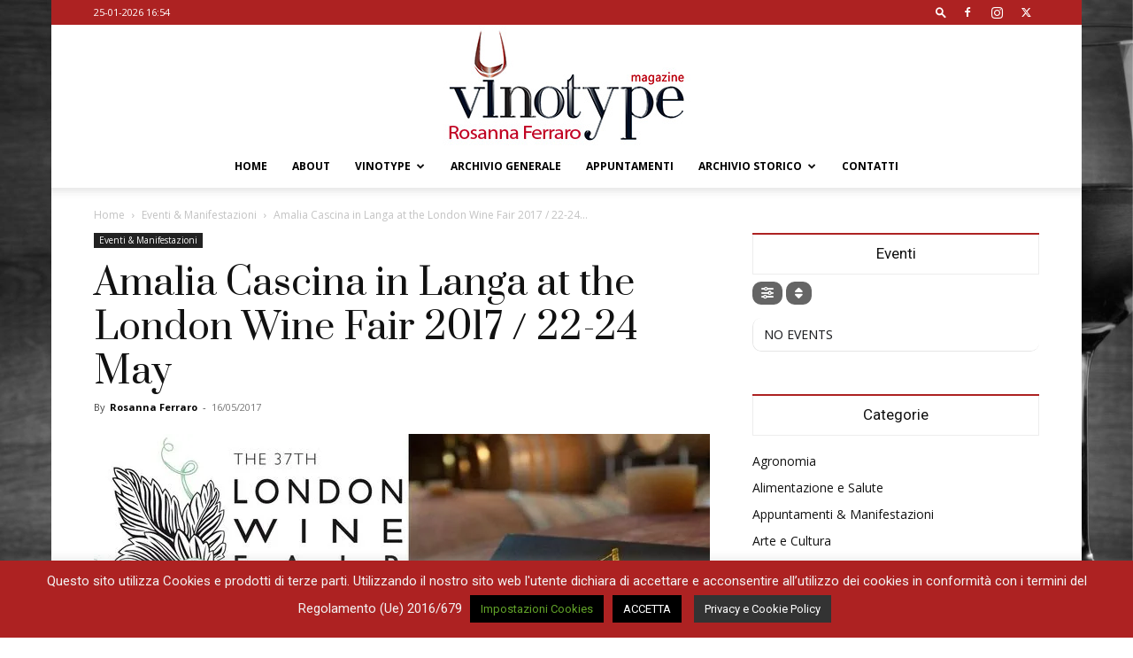

--- FILE ---
content_type: text/html; charset=UTF-8
request_url: https://www.vinotype.it/amalia-cascina-langa-at-the-london-wine-fair-2017-22-24-may/
body_size: 81714
content:
<!doctype html >
<!--[if IE 8]>    <html class="ie8" lang="en"> <![endif]-->
<!--[if IE 9]>    <html class="ie9" lang="en"> <![endif]-->
<!--[if gt IE 8]><!--> <html lang="it-IT"> <!--<![endif]-->
<head>
    <title>Amalia Cascina in Langa at the London Wine Fair 2017 / 22-24 May &#8211; Vinotype</title>
    <meta charset="UTF-8" />
    <meta name="viewport" content="width=device-width, initial-scale=1.0">
    <link rel="pingback" href="https://www.vinotype.it/xmlrpc.php" />
    
<!-- Author Meta Tags by Molongui Authorship, visit: https://wordpress.org/plugins/molongui-authorship/ -->
<meta name="author" content="Rosanna Ferraro">
<!-- /Molongui Authorship -->

<meta name='robots' content='index, follow, max-image-preview:large, max-snippet:-1, max-video-preview:-1' />
<link rel="icon" type="image/png" href="https://www.vinotype.it/wp-content/uploads/2019/11/favicon.png"><link rel="apple-touch-icon" sizes="76x76" href="https://www.vinotype.it/wp-content/uploads/2018/01/logo-footer-col.png"/><link rel="apple-touch-icon" sizes="120x120" href="https://www.vinotype.it/wp-content/uploads/2018/01/logo-footer-col.png"/><link rel="apple-touch-icon" sizes="152x152" href="https://www.vinotype.it/wp-content/uploads/2018/01/logo-footer-col.png"/><link rel="apple-touch-icon" sizes="114x114" href="https://www.vinotype.it/wp-content/uploads/2018/01/logo-footer-col.png"/><link rel="apple-touch-icon" sizes="144x144" href="https://www.vinotype.it/wp-content/uploads/2018/01/logo-footer-col.png"/>
	<!-- This site is optimized with the Yoast SEO plugin v26.7 - https://yoast.com/wordpress/plugins/seo/ -->
	<link rel="canonical" href="https://www.vinotype.it/amalia-cascina-langa-at-the-london-wine-fair-2017-22-24-may/" />
	<meta property="og:locale" content="it_IT" />
	<meta property="og:type" content="article" />
	<meta property="og:title" content="Amalia Cascina in Langa at the London Wine Fair 2017 / 22-24 May &#8211; Vinotype" />
	<meta property="og:description" content="British baptism for Barolo Bussia 2013, the first vintage made by the Boffa family from the Fantini vineyard in the celebrated Bussia zone in Monforte d’Alba, one of the additional geographical definition of the world famous Piedmont DOCG. Amalia Cascina in Langa’s Monforte d’Alba wines are crossing the Channel to be tasted in London from [&hellip;]" />
	<meta property="og:url" content="https://www.vinotype.it/amalia-cascina-langa-at-the-london-wine-fair-2017-22-24-may/" />
	<meta property="og:site_name" content="Vinotype" />
	<meta property="article:publisher" content="https://www.facebook.com/vinotype.social.media" />
	<meta property="article:published_time" content="2017-05-16T06:42:00+00:00" />
	<meta property="og:image" content="https://i0.wp.com/www.vinotype.it/wp-content/uploads/2017/05/AmaliaCascinainLanga_LondonWineFair2017.jpg?fit=696%2C398&ssl=1" />
	<meta property="og:image:width" content="696" />
	<meta property="og:image:height" content="398" />
	<meta property="og:image:type" content="image/jpeg" />
	<meta name="author" content="Rosanna Ferraro" />
	<meta name="twitter:card" content="summary_large_image" />
	<meta name="twitter:label1" content="Scritto da" />
	<meta name="twitter:data1" content="Rosanna Ferraro" />
	<meta name="twitter:label2" content="Tempo di lettura stimato" />
	<meta name="twitter:data2" content="1 minuto" />
	<script type="application/ld+json" class="yoast-schema-graph">{"@context":"https://schema.org","@graph":[{"@type":"Article","@id":"https://www.vinotype.it/amalia-cascina-langa-at-the-london-wine-fair-2017-22-24-may/#article","isPartOf":{"@id":"https://www.vinotype.it/amalia-cascina-langa-at-the-london-wine-fair-2017-22-24-may/"},"author":{"name":"Rosanna Ferraro","@id":"https://www.vinotype.it/#/schema/person/56614bfa31aa197d738a67842465ee9e"},"headline":"Amalia Cascina in Langa at the London Wine Fair 2017 / 22-24 May","datePublished":"2017-05-16T06:42:00+00:00","mainEntityOfPage":{"@id":"https://www.vinotype.it/amalia-cascina-langa-at-the-london-wine-fair-2017-22-24-may/"},"wordCount":183,"publisher":{"@id":"https://www.vinotype.it/#organization"},"image":{"@id":"https://www.vinotype.it/amalia-cascina-langa-at-the-london-wine-fair-2017-22-24-may/#primaryimage"},"thumbnailUrl":"https://i0.wp.com/www.vinotype.it/wp-content/uploads/2017/05/AmaliaCascinainLanga_LondonWineFair2017.jpg?fit=696%2C398&ssl=1","keywords":["Amalia Cascina in Langa","Barbera","Barolo","Dolcetto","Monforte d'Alba"],"articleSection":["Eventi &amp; Manifestazioni"],"inLanguage":"it-IT"},{"@type":"WebPage","@id":"https://www.vinotype.it/amalia-cascina-langa-at-the-london-wine-fair-2017-22-24-may/","url":"https://www.vinotype.it/amalia-cascina-langa-at-the-london-wine-fair-2017-22-24-may/","name":"Amalia Cascina in Langa at the London Wine Fair 2017 / 22-24 May &#8211; Vinotype","isPartOf":{"@id":"https://www.vinotype.it/#website"},"primaryImageOfPage":{"@id":"https://www.vinotype.it/amalia-cascina-langa-at-the-london-wine-fair-2017-22-24-may/#primaryimage"},"image":{"@id":"https://www.vinotype.it/amalia-cascina-langa-at-the-london-wine-fair-2017-22-24-may/#primaryimage"},"thumbnailUrl":"https://i0.wp.com/www.vinotype.it/wp-content/uploads/2017/05/AmaliaCascinainLanga_LondonWineFair2017.jpg?fit=696%2C398&ssl=1","datePublished":"2017-05-16T06:42:00+00:00","breadcrumb":{"@id":"https://www.vinotype.it/amalia-cascina-langa-at-the-london-wine-fair-2017-22-24-may/#breadcrumb"},"inLanguage":"it-IT","potentialAction":[{"@type":"ReadAction","target":["https://www.vinotype.it/amalia-cascina-langa-at-the-london-wine-fair-2017-22-24-may/"]}]},{"@type":"ImageObject","inLanguage":"it-IT","@id":"https://www.vinotype.it/amalia-cascina-langa-at-the-london-wine-fair-2017-22-24-may/#primaryimage","url":"https://i0.wp.com/www.vinotype.it/wp-content/uploads/2017/05/AmaliaCascinainLanga_LondonWineFair2017.jpg?fit=696%2C398&ssl=1","contentUrl":"https://i0.wp.com/www.vinotype.it/wp-content/uploads/2017/05/AmaliaCascinainLanga_LondonWineFair2017.jpg?fit=696%2C398&ssl=1","width":696,"height":398,"caption":"London Wine Fair 2017"},{"@type":"BreadcrumbList","@id":"https://www.vinotype.it/amalia-cascina-langa-at-the-london-wine-fair-2017-22-24-may/#breadcrumb","itemListElement":[{"@type":"ListItem","position":1,"name":"Home","item":"https://www.vinotype.it/"},{"@type":"ListItem","position":2,"name":"Amalia Cascina in Langa at the London Wine Fair 2017 / 22-24 May"}]},{"@type":"WebSite","@id":"https://www.vinotype.it/#website","url":"https://www.vinotype.it/","name":"Vinotype","description":"Social Media","publisher":{"@id":"https://www.vinotype.it/#organization"},"potentialAction":[{"@type":"SearchAction","target":{"@type":"EntryPoint","urlTemplate":"https://www.vinotype.it/?s={search_term_string}"},"query-input":{"@type":"PropertyValueSpecification","valueRequired":true,"valueName":"search_term_string"}}],"inLanguage":"it-IT"},{"@type":"Organization","@id":"https://www.vinotype.it/#organization","name":"Vinotype","url":"https://www.vinotype.it/","logo":{"@type":"ImageObject","inLanguage":"it-IT","@id":"https://www.vinotype.it/#/schema/logo/image/","url":"https://i0.wp.com/www.vinotype.it/wp-content/uploads/2015/08/logo-5-vinotype-social-media-220px.png?fit=220%2C90&ssl=1","contentUrl":"https://i0.wp.com/www.vinotype.it/wp-content/uploads/2015/08/logo-5-vinotype-social-media-220px.png?fit=220%2C90&ssl=1","width":220,"height":90,"caption":"Vinotype"},"image":{"@id":"https://www.vinotype.it/#/schema/logo/image/"},"sameAs":["https://www.facebook.com/vinotype.social.media"]},{"@type":"Person","@id":"https://www.vinotype.it/#/schema/person/56614bfa31aa197d738a67842465ee9e","name":"Rosanna Ferraro","image":{"@type":"ImageObject","inLanguage":"it-IT","@id":"https://www.vinotype.it/#/schema/person/image/","url":"https://www.vinotype.it/wp-content/uploads/2022/12/Rosanna_Ferraro.jpg","contentUrl":"https://www.vinotype.it/wp-content/uploads/2022/12/Rosanna_Ferraro.jpg","caption":"Rosanna Ferraro"},"description":"Giornalista, Sommelier, ha lavorato al Gambero Rosso per oltre 10 anni come giornalista, degustatrice per la Guida ai Vini d’Italia, autore e regista dei servizi televisivi per il Gambero Rosso Channel, autore di libri su vino, cucina e turismo. Ha partecipato al progetto di rilancio del brand Franciacorta e nel 2006 ha fondato Vinotype, un’agenzia di comunicazione specializzata per le Aziende vitivinicole. Nel 2010 ha lanciato il magazine on line Vinotype.it.","url":"https://www.vinotype.it/author/rosanna-ferraro/"}]}</script>
	<!-- / Yoast SEO plugin. -->


<link rel='dns-prefetch' href='//maps.googleapis.com' />
<link rel='dns-prefetch' href='//meet.jit.si' />
<link rel='dns-prefetch' href='//stats.wp.com' />
<link rel='dns-prefetch' href='//fonts.googleapis.com' />
<link rel='dns-prefetch' href='//v0.wordpress.com' />
<link rel='preconnect' href='//i0.wp.com' />
<link rel="alternate" type="application/rss+xml" title="Vinotype &raquo; Feed" href="https://www.vinotype.it/feed/" />
<link rel="alternate" type="application/rss+xml" title="Vinotype &raquo; Feed dei commenti" href="https://www.vinotype.it/comments/feed/" />
<link rel="alternate" title="oEmbed (JSON)" type="application/json+oembed" href="https://www.vinotype.it/wp-json/oembed/1.0/embed?url=https%3A%2F%2Fwww.vinotype.it%2Famalia-cascina-langa-at-the-london-wine-fair-2017-22-24-may%2F" />
<link rel="alternate" title="oEmbed (XML)" type="text/xml+oembed" href="https://www.vinotype.it/wp-json/oembed/1.0/embed?url=https%3A%2F%2Fwww.vinotype.it%2Famalia-cascina-langa-at-the-london-wine-fair-2017-22-24-may%2F&#038;format=xml" />
<style id='wp-img-auto-sizes-contain-inline-css' type='text/css'>
img:is([sizes=auto i],[sizes^="auto," i]){contain-intrinsic-size:3000px 1500px}
/*# sourceURL=wp-img-auto-sizes-contain-inline-css */
</style>
<link rel='stylesheet' id='sbi_styles-css' href='https://www.vinotype.it/wp-content/plugins/instagram-feed/css/sbi-styles.min.css?ver=6.10.0' type='text/css' media='all' />
<style id='wp-emoji-styles-inline-css' type='text/css'>

	img.wp-smiley, img.emoji {
		display: inline !important;
		border: none !important;
		box-shadow: none !important;
		height: 1em !important;
		width: 1em !important;
		margin: 0 0.07em !important;
		vertical-align: -0.1em !important;
		background: none !important;
		padding: 0 !important;
	}
/*# sourceURL=wp-emoji-styles-inline-css */
</style>
<link rel='stylesheet' id='contact-form-7-css' href='https://www.vinotype.it/wp-content/plugins/contact-form-7/includes/css/styles.css?ver=6.1.4' type='text/css' media='all' />
<link rel='stylesheet' id='cookie-law-info-css' href='https://www.vinotype.it/wp-content/plugins/cookie-law-info/legacy/public/css/cookie-law-info-public.css?ver=3.3.9.1' type='text/css' media='all' />
<link rel='stylesheet' id='cookie-law-info-gdpr-css' href='https://www.vinotype.it/wp-content/plugins/cookie-law-info/legacy/public/css/cookie-law-info-gdpr.css?ver=3.3.9.1' type='text/css' media='all' />
<link rel='stylesheet' id='ctf_styles-css' href='https://www.vinotype.it/wp-content/plugins/custom-twitter-feeds/css/ctf-styles.min.css?ver=2.3.1' type='text/css' media='all' />
<link rel='stylesheet' id='searchandfilter-css' href='https://www.vinotype.it/wp-content/plugins/search-filter/style.css?ver=1' type='text/css' media='all' />
<link rel='stylesheet' id='cff-css' href='https://www.vinotype.it/wp-content/plugins/custom-facebook-feed/assets/css/cff-style.min.css?ver=4.3.4' type='text/css' media='all' />
<link rel='stylesheet' id='sb-font-awesome-css' href='https://www.vinotype.it/wp-content/plugins/custom-facebook-feed/assets/css/font-awesome.min.css?ver=4.7.0' type='text/css' media='all' />
<link rel='stylesheet' id='td-plugin-multi-purpose-css' href='https://www.vinotype.it/wp-content/plugins/td-composer/td-multi-purpose/style.css?ver=def8edc4e13d95bdf49953a9dce2f608' type='text/css' media='all' />
<link rel='stylesheet' id='google-fonts-style-css' href='https://fonts.googleapis.com/css?family=Prata%3A400%7COpen+Sans%3A400%2C600%2C700%7CRoboto%3A400%2C600%2C700&#038;display=swap&#038;ver=12.6.8' type='text/css' media='all' />
<link rel='stylesheet' id='evcal_google_fonts-css' href='https://fonts.googleapis.com/css?family=Noto+Sans%3A400%2C400italic%2C700%7CPoppins%3A700%2C800%2C900&#038;subset=latin%2Clatin-ext&#038;ver=4.8.1' type='text/css' media='all' />
<link rel='stylesheet' id='evcal_cal_default-css' href='//www.vinotype.it/wp-content/plugins/eventON/assets/css/eventon_styles.css?ver=4.8.1' type='text/css' media='all' />
<link rel='stylesheet' id='evo_font_icons-css' href='//www.vinotype.it/wp-content/plugins/eventON/assets/fonts/all.css?ver=4.8.1' type='text/css' media='all' />
<link rel='stylesheet' id='eventon_dynamic_styles-css' href='//www.vinotype.it/wp-content/plugins/eventON/assets/css/eventon_dynamic_styles.css?ver=4.8.1' type='text/css' media='all' />
<link rel='stylesheet' id='evo_fc_styles-css' href='https://www.vinotype.it/wp-content/plugins/eventon-full-cal/assets/fc_styles.css?ver=2.0.5' type='text/css' media='all' />
<link rel='stylesheet' id='td-theme-css' href='https://www.vinotype.it/wp-content/themes/Newspaper/style.css?ver=12.6.8' type='text/css' media='all' />
<style id='td-theme-inline-css' type='text/css'>@media (max-width:767px){.td-header-desktop-wrap{display:none}}@media (min-width:767px){.td-header-mobile-wrap{display:none}}</style>
<link rel='stylesheet' id='js_composer_front-css' href='https://www.vinotype.it/wp-content/plugins/js_composer/assets/css/js_composer.min.css?ver=6.9.0' type='text/css' media='all' />
<link rel='stylesheet' id='td-legacy-framework-front-style-css' href='https://www.vinotype.it/wp-content/plugins/td-composer/legacy/Newspaper/assets/css/td_legacy_main.css?ver=def8edc4e13d95bdf49953a9dce2f608' type='text/css' media='all' />
<link rel='stylesheet' id='td-standard-pack-framework-front-style-css' href='https://www.vinotype.it/wp-content/plugins/td-standard-pack/Newspaper/assets/css/td_standard_pack_main.css?ver=1b3d5bf2c64738aa07b4643e31257da9' type='text/css' media='all' />
<link rel='stylesheet' id='tdb_style_cloud_templates_front-css' href='https://www.vinotype.it/wp-content/plugins/td-cloud-library/assets/css/tdb_main.css?ver=b33652f2535d2f3812f59e306e26300d' type='text/css' media='all' />
<script type="text/javascript" src="https://www.vinotype.it/wp-includes/js/jquery/jquery.min.js?ver=3.7.1" id="jquery-core-js"></script>
<script type="text/javascript" src="https://www.vinotype.it/wp-includes/js/jquery/jquery-migrate.min.js?ver=3.4.1" id="jquery-migrate-js"></script>
<script type="text/javascript" id="cookie-law-info-js-extra">
/* <![CDATA[ */
var Cli_Data = {"nn_cookie_ids":[],"cookielist":[],"non_necessary_cookies":[],"ccpaEnabled":"","ccpaRegionBased":"","ccpaBarEnabled":"","strictlyEnabled":["necessary","obligatoire"],"ccpaType":"gdpr","js_blocking":"","custom_integration":"","triggerDomRefresh":"","secure_cookies":""};
var cli_cookiebar_settings = {"animate_speed_hide":"500","animate_speed_show":"500","background":"#ad2222","border":"#b1a6a6c2","border_on":"","button_1_button_colour":"#000","button_1_button_hover":"#000000","button_1_link_colour":"#fff","button_1_as_button":"1","button_1_new_win":"","button_2_button_colour":"#333","button_2_button_hover":"#292929","button_2_link_colour":"#ffffff","button_2_as_button":"1","button_2_hidebar":"","button_3_button_colour":"#000","button_3_button_hover":"#000000","button_3_link_colour":"#fff","button_3_as_button":"1","button_3_new_win":"","button_4_button_colour":"#000","button_4_button_hover":"#000000","button_4_link_colour":"#62a329","button_4_as_button":"1","button_7_button_colour":"#61a229","button_7_button_hover":"#4e8221","button_7_link_colour":"#fff","button_7_as_button":"1","button_7_new_win":"","font_family":"inherit","header_fix":"","notify_animate_hide":"1","notify_animate_show":"","notify_div_id":"#cookie-law-info-bar","notify_position_horizontal":"right","notify_position_vertical":"bottom","scroll_close":"","scroll_close_reload":"","accept_close_reload":"","reject_close_reload":"","showagain_tab":"1","showagain_background":"#fff","showagain_border":"#000","showagain_div_id":"#cookie-law-info-again","showagain_x_position":"100px","text":"#f2f2f2","show_once_yn":"","show_once":"10000","logging_on":"","as_popup":"","popup_overlay":"1","bar_heading_text":"","cookie_bar_as":"banner","popup_showagain_position":"bottom-right","widget_position":"left"};
var log_object = {"ajax_url":"https://www.vinotype.it/wp-admin/admin-ajax.php"};
//# sourceURL=cookie-law-info-js-extra
/* ]]> */
</script>
<script type="text/javascript" src="https://www.vinotype.it/wp-content/plugins/cookie-law-info/legacy/public/js/cookie-law-info-public.js?ver=3.3.9.1" id="cookie-law-info-js"></script>
<script type="text/javascript" id="evo-inlinescripts-header-js-after">
/* <![CDATA[ */
jQuery(document).ready(function($){});
//# sourceURL=evo-inlinescripts-header-js-after
/* ]]> */
</script>
<link rel="https://api.w.org/" href="https://www.vinotype.it/wp-json/" /><link rel="alternate" title="JSON" type="application/json" href="https://www.vinotype.it/wp-json/wp/v2/posts/6507" /><link rel="EditURI" type="application/rsd+xml" title="RSD" href="https://www.vinotype.it/xmlrpc.php?rsd" />
<meta name="generator" content="WordPress 6.9" />
<link rel='shortlink' href='https://wp.me/pakk4p-1GX' />
        <style type="text/css" id="pf-main-css">
            
				@media screen {
					.printfriendly {
						z-index: 1000; position: relative
					}
					.printfriendly a, .printfriendly a:link, .printfriendly a:visited, .printfriendly a:hover, .printfriendly a:active {
						font-weight: 600;
						cursor: pointer;
						text-decoration: none;
						border: none;
						-webkit-box-shadow: none;
						-moz-box-shadow: none;
						box-shadow: none;
						outline:none;
						font-size: 14px !important;
						color: #3AAA11 !important;
					}
					.printfriendly.pf-alignleft {
						float: left;
					}
					.printfriendly.pf-alignright {
						float: right;
					}
					.printfriendly.pf-aligncenter {
						justify-content: center;
						display: flex; align-items: center;
					}
				}

				.pf-button-img {
					border: none;
					-webkit-box-shadow: none;
					-moz-box-shadow: none;
					box-shadow: none;
					padding: 0;
					margin: 0;
					display: inline;
					vertical-align: middle;
				}

				img.pf-button-img + .pf-button-text {
					margin-left: 6px;
				}

				@media print {
					.printfriendly {
						display: none;
					}
				}
				        </style>

            
        <style type="text/css" id="pf-excerpt-styles">
          .pf-button.pf-button-excerpt {
              display: none;
           }
        </style>

            	<style>img#wpstats{display:none}</style>
		            <style>
                .molongui-disabled-link
                {
                    border-bottom: none !important;
                    text-decoration: none !important;
                    color: inherit !important;
                    cursor: inherit !important;
                }
                .molongui-disabled-link:hover,
                .molongui-disabled-link:hover span
                {
                    border-bottom: none !important;
                    text-decoration: none !important;
                    color: inherit !important;
                    cursor: inherit !important;
                }
            </style>
                <script>
        window.tdb_global_vars = {"wpRestUrl":"https:\/\/www.vinotype.it\/wp-json\/","permalinkStructure":"\/%postname%\/"};
        window.tdb_p_autoload_vars = {"isAjax":false,"isAdminBarShowing":false,"autoloadStatus":"off","origPostEditUrl":null};
    </script>
    
    <style id="tdb-global-colors">:root{--accent-color:#fff}</style>

    
	<meta name="generator" content="Powered by WPBakery Page Builder - drag and drop page builder for WordPress."/>

<!-- JS generated by theme -->

<script type="text/javascript" id="td-generated-header-js">
    
    

	    var tdBlocksArray = []; //here we store all the items for the current page

	    // td_block class - each ajax block uses a object of this class for requests
	    function tdBlock() {
		    this.id = '';
		    this.block_type = 1; //block type id (1-234 etc)
		    this.atts = '';
		    this.td_column_number = '';
		    this.td_current_page = 1; //
		    this.post_count = 0; //from wp
		    this.found_posts = 0; //from wp
		    this.max_num_pages = 0; //from wp
		    this.td_filter_value = ''; //current live filter value
		    this.is_ajax_running = false;
		    this.td_user_action = ''; // load more or infinite loader (used by the animation)
		    this.header_color = '';
		    this.ajax_pagination_infinite_stop = ''; //show load more at page x
	    }

        // td_js_generator - mini detector
        ( function () {
            var htmlTag = document.getElementsByTagName("html")[0];

	        if ( navigator.userAgent.indexOf("MSIE 10.0") > -1 ) {
                htmlTag.className += ' ie10';
            }

            if ( !!navigator.userAgent.match(/Trident.*rv\:11\./) ) {
                htmlTag.className += ' ie11';
            }

	        if ( navigator.userAgent.indexOf("Edge") > -1 ) {
                htmlTag.className += ' ieEdge';
            }

            if ( /(iPad|iPhone|iPod)/g.test(navigator.userAgent) ) {
                htmlTag.className += ' td-md-is-ios';
            }

            var user_agent = navigator.userAgent.toLowerCase();
            if ( user_agent.indexOf("android") > -1 ) {
                htmlTag.className += ' td-md-is-android';
            }

            if ( -1 !== navigator.userAgent.indexOf('Mac OS X')  ) {
                htmlTag.className += ' td-md-is-os-x';
            }

            if ( /chrom(e|ium)/.test(navigator.userAgent.toLowerCase()) ) {
               htmlTag.className += ' td-md-is-chrome';
            }

            if ( -1 !== navigator.userAgent.indexOf('Firefox') ) {
                htmlTag.className += ' td-md-is-firefox';
            }

            if ( -1 !== navigator.userAgent.indexOf('Safari') && -1 === navigator.userAgent.indexOf('Chrome') ) {
                htmlTag.className += ' td-md-is-safari';
            }

            if( -1 !== navigator.userAgent.indexOf('IEMobile') ){
                htmlTag.className += ' td-md-is-iemobile';
            }

        })();

        var tdLocalCache = {};

        ( function () {
            "use strict";

            tdLocalCache = {
                data: {},
                remove: function (resource_id) {
                    delete tdLocalCache.data[resource_id];
                },
                exist: function (resource_id) {
                    return tdLocalCache.data.hasOwnProperty(resource_id) && tdLocalCache.data[resource_id] !== null;
                },
                get: function (resource_id) {
                    return tdLocalCache.data[resource_id];
                },
                set: function (resource_id, cachedData) {
                    tdLocalCache.remove(resource_id);
                    tdLocalCache.data[resource_id] = cachedData;
                }
            };
        })();

    
    
var td_viewport_interval_list=[{"limitBottom":767,"sidebarWidth":228},{"limitBottom":1018,"sidebarWidth":300},{"limitBottom":1140,"sidebarWidth":324}];
var tdc_is_installed="yes";
var td_ajax_url="https:\/\/www.vinotype.it\/wp-admin\/admin-ajax.php?td_theme_name=Newspaper&v=12.6.8";
var td_get_template_directory_uri="https:\/\/www.vinotype.it\/wp-content\/plugins\/td-composer\/legacy\/common";
var tds_snap_menu="snap";
var tds_logo_on_sticky="";
var tds_header_style="10";
var td_please_wait="Please wait...";
var td_email_user_pass_incorrect="User or password incorrect!";
var td_email_user_incorrect="Email or username incorrect!";
var td_email_incorrect="Email incorrect!";
var td_user_incorrect="Username incorrect!";
var td_email_user_empty="Email or username empty!";
var td_pass_empty="Pass empty!";
var td_pass_pattern_incorrect="Invalid Pass Pattern!";
var td_retype_pass_incorrect="Retyped Pass incorrect!";
var tds_more_articles_on_post_enable="";
var tds_more_articles_on_post_time_to_wait="";
var tds_more_articles_on_post_pages_distance_from_top=0;
var tds_captcha="";
var tds_theme_color_site_wide="#ad2222";
var tds_smart_sidebar="enabled";
var tdThemeName="Newspaper";
var tdThemeNameWl="Newspaper";
var td_magnific_popup_translation_tPrev="Previous (Left arrow key)";
var td_magnific_popup_translation_tNext="Next (Right arrow key)";
var td_magnific_popup_translation_tCounter="%curr% of %total%";
var td_magnific_popup_translation_ajax_tError="The content from %url% could not be loaded.";
var td_magnific_popup_translation_image_tError="The image #%curr% could not be loaded.";
var tdBlockNonce="12aa226953";
var tdMobileMenu="enabled";
var tdMobileSearch="enabled";
var tdsDateFormat="d-m-Y    G:i";
var tdDateNamesI18n={"month_names":["Gennaio","Febbraio","Marzo","Aprile","Maggio","Giugno","Luglio","Agosto","Settembre","Ottobre","Novembre","Dicembre"],"month_names_short":["Gen","Feb","Mar","Apr","Mag","Giu","Lug","Ago","Set","Ott","Nov","Dic"],"day_names":["domenica","luned\u00ec","marted\u00ec","mercoled\u00ec","gioved\u00ec","venerd\u00ec","sabato"],"day_names_short":["Dom","Lun","Mar","Mer","Gio","Ven","Sab"]};
var tdb_modal_confirm="Save";
var tdb_modal_cancel="Cancel";
var tdb_modal_confirm_alt="Yes";
var tdb_modal_cancel_alt="No";
var td_deploy_mode="deploy";
var td_ad_background_click_link="";
var td_ad_background_click_target="";
</script>


<!-- Header style compiled by theme -->

<style>.td-header-wrap .black-menu .sf-menu>.current-menu-item>a,.td-header-wrap .black-menu .sf-menu>.current-menu-ancestor>a,.td-header-wrap .black-menu .sf-menu>.current-category-ancestor>a,.td-header-wrap .black-menu .sf-menu>li>a:hover,.td-header-wrap .black-menu .sf-menu>.sfHover>a,.sf-menu>.current-menu-item>a:after,.sf-menu>.current-menu-ancestor>a:after,.sf-menu>.current-category-ancestor>a:after,.sf-menu>li:hover>a:after,.sf-menu>.sfHover>a:after,.header-search-wrap .td-drop-down-search:after,.header-search-wrap .td-drop-down-search .btn:hover,input[type=submit]:hover,.td-read-more a,.td-post-category:hover,body .td_top_authors .td-active .td-author-post-count,body .td_top_authors .td-active .td-author-comments-count,body .td_top_authors .td_mod_wrap:hover .td-author-post-count,body .td_top_authors .td_mod_wrap:hover .td-author-comments-count,.td-404-sub-sub-title a:hover,.td-search-form-widget .wpb_button:hover,.td-rating-bar-wrap div,.dropcap,.td_wrapper_video_playlist .td_video_controls_playlist_wrapper,.wpb_default,.wpb_default:hover,.td-left-smart-list:hover,.td-right-smart-list:hover,#bbpress-forums button:hover,.bbp_widget_login .button:hover,.td-footer-wrapper .td-post-category,.td-footer-wrapper .widget_product_search input[type="submit"]:hover,.single-product .product .summary .cart .button:hover,.td-next-prev-wrap a:hover,.td-load-more-wrap a:hover,.td-post-small-box a:hover,.page-nav .current,.page-nav:first-child>div,#bbpress-forums .bbp-pagination .current,#bbpress-forums #bbp-single-user-details #bbp-user-navigation li.current a,.td-theme-slider:hover .slide-meta-cat a,a.vc_btn-black:hover,.td-trending-now-wrapper:hover .td-trending-now-title,.td-scroll-up,.td-smart-list-button:hover,.td-weather-information:before,.td-weather-week:before,.td_block_exchange .td-exchange-header:before,.td-pulldown-syle-2 .td-subcat-dropdown ul:after,.td_block_template_9 .td-block-title:after,.td_block_template_15 .td-block-title:before,div.wpforms-container .wpforms-form div.wpforms-submit-container button[type=submit],.td-close-video-fixed{background-color:#ad2222}.td_block_template_4 .td-related-title .td-cur-simple-item:before{border-color:#ad2222 transparent transparent transparent!important}.td_block_template_4 .td-related-title .td-cur-simple-item,.td_block_template_3 .td-related-title .td-cur-simple-item,.td_block_template_9 .td-related-title:after{background-color:#ad2222}a,cite a:hover,.td-page-content blockquote p,.td-post-content blockquote p,.mce-content-body blockquote p,.comment-content blockquote p,.wpb_text_column blockquote p,.td_block_text_with_title blockquote p,.td_module_wrap:hover .entry-title a,.td-subcat-filter .td-subcat-list a:hover,.td-subcat-filter .td-subcat-dropdown a:hover,.td_quote_on_blocks,.dropcap2,.dropcap3,body .td_top_authors .td-active .td-authors-name a,body .td_top_authors .td_mod_wrap:hover .td-authors-name a,.td-post-next-prev-content a:hover,.author-box-wrap .td-author-social a:hover,.td-author-name a:hover,.td-author-url a:hover,.comment-reply-link:hover,.logged-in-as a:hover,#cancel-comment-reply-link:hover,.td-search-query,.widget a:hover,.td_wp_recentcomments a:hover,.archive .widget_archive .current,.archive .widget_archive .current a,.widget_calendar tfoot a:hover,#bbpress-forums li.bbp-header .bbp-reply-content span a:hover,#bbpress-forums .bbp-forum-freshness a:hover,#bbpress-forums .bbp-topic-freshness a:hover,#bbpress-forums .bbp-forums-list li a:hover,#bbpress-forums .bbp-forum-title:hover,#bbpress-forums .bbp-topic-permalink:hover,#bbpress-forums .bbp-topic-started-by a:hover,#bbpress-forums .bbp-topic-started-in a:hover,#bbpress-forums .bbp-body .super-sticky li.bbp-topic-title .bbp-topic-permalink,#bbpress-forums .bbp-body .sticky li.bbp-topic-title .bbp-topic-permalink,.widget_display_replies .bbp-author-name,.widget_display_topics .bbp-author-name,.td-subfooter-menu li a:hover,a.vc_btn-black:hover,.td-smart-list-dropdown-wrap .td-smart-list-button:hover,.td-instagram-user a,.td-block-title-wrap .td-wrapper-pulldown-filter .td-pulldown-filter-display-option:hover,.td-block-title-wrap .td-wrapper-pulldown-filter .td-pulldown-filter-display-option:hover i,.td-block-title-wrap .td-wrapper-pulldown-filter .td-pulldown-filter-link:hover,.td-block-title-wrap .td-wrapper-pulldown-filter .td-pulldown-filter-item .td-cur-simple-item,.td-pulldown-syle-2 .td-subcat-dropdown:hover .td-subcat-more span,.td-pulldown-syle-2 .td-subcat-dropdown:hover .td-subcat-more i,.td-pulldown-syle-3 .td-subcat-dropdown:hover .td-subcat-more span,.td-pulldown-syle-3 .td-subcat-dropdown:hover .td-subcat-more i,.td_block_template_2 .td-related-title .td-cur-simple-item,.td_block_template_5 .td-related-title .td-cur-simple-item,.td_block_template_6 .td-related-title .td-cur-simple-item,.td_block_template_7 .td-related-title .td-cur-simple-item,.td_block_template_8 .td-related-title .td-cur-simple-item,.td_block_template_9 .td-related-title .td-cur-simple-item,.td_block_template_10 .td-related-title .td-cur-simple-item,.td_block_template_11 .td-related-title .td-cur-simple-item,.td_block_template_12 .td-related-title .td-cur-simple-item,.td_block_template_13 .td-related-title .td-cur-simple-item,.td_block_template_14 .td-related-title .td-cur-simple-item,.td_block_template_15 .td-related-title .td-cur-simple-item,.td_block_template_16 .td-related-title .td-cur-simple-item,.td_block_template_17 .td-related-title .td-cur-simple-item,.td-theme-wrap .sf-menu ul .td-menu-item>a:hover,.td-theme-wrap .sf-menu ul .sfHover>a,.td-theme-wrap .sf-menu ul .current-menu-ancestor>a,.td-theme-wrap .sf-menu ul .current-category-ancestor>a,.td-theme-wrap .sf-menu ul .current-menu-item>a,.td_outlined_btn,body .td_block_categories_tags .td-ct-item:hover,body .td_block_list_menu li.current-menu-item>a,body .td_block_list_menu li.current-menu-ancestor>a,body .td_block_list_menu li.current-category-ancestor>a{color:#ad2222}a.vc_btn-black.vc_btn_square_outlined:hover,a.vc_btn-black.vc_btn_outlined:hover{color:#ad2222!important}.td-next-prev-wrap a:hover,.td-load-more-wrap a:hover,.td-post-small-box a:hover,.page-nav .current,.page-nav:first-child>div,#bbpress-forums .bbp-pagination .current,.post .td_quote_box,.page .td_quote_box,a.vc_btn-black:hover,.td_block_template_5 .td-block-title>*,.td_outlined_btn{border-color:#ad2222}.td_wrapper_video_playlist .td_video_currently_playing:after{border-color:#ad2222!important}.header-search-wrap .td-drop-down-search:before{border-color:transparent transparent #ad2222 transparent}.block-title>span,.block-title>a,.block-title>label,.widgettitle,.widgettitle:after,body .td-trending-now-title,.td-trending-now-wrapper:hover .td-trending-now-title,.wpb_tabs li.ui-tabs-active a,.wpb_tabs li:hover a,.vc_tta-container .vc_tta-color-grey.vc_tta-tabs-position-top.vc_tta-style-classic .vc_tta-tabs-container .vc_tta-tab.vc_active>a,.vc_tta-container .vc_tta-color-grey.vc_tta-tabs-position-top.vc_tta-style-classic .vc_tta-tabs-container .vc_tta-tab:hover>a,.td_block_template_1 .td-related-title .td-cur-simple-item,.td-subcat-filter .td-subcat-dropdown:hover .td-subcat-more,.td_3D_btn,.td_shadow_btn,.td_default_btn,.td_round_btn,.td_outlined_btn:hover{background-color:#ad2222}.block-title,.td_block_template_1 .td-related-title,.wpb_tabs .wpb_tabs_nav,.vc_tta-container .vc_tta-color-grey.vc_tta-tabs-position-top.vc_tta-style-classic .vc_tta-tabs-container{border-color:#ad2222}.td_block_wrap .td-subcat-item a.td-cur-simple-item{color:#ad2222}.td-grid-style-4 .entry-title{background-color:rgba(173,34,34,0.7)}@media (max-width:767px){body .td-header-wrap .td-header-main-menu{background-color:#ffffff!important}}@media (max-width:767px){body #td-top-mobile-toggle i,.td-header-wrap .header-search-wrap .td-icon-search{color:#020202!important}}.td-menu-background:before,.td-search-background:before{background:#ad2222;background:-moz-linear-gradient(top,#ad2222 0%,#ad2222 100%);background:-webkit-gradient(left top,left bottom,color-stop(0%,#ad2222),color-stop(100%,#ad2222));background:-webkit-linear-gradient(top,#ad2222 0%,#ad2222 100%);background:-o-linear-gradient(top,#ad2222 0%,#ad2222 100%);background:-ms-linear-gradient(top,#ad2222 0%,#ad2222 100%);background:linear-gradient(to bottom,#ad2222 0%,#ad2222 100%);filter:progid:DXImageTransform.Microsoft.gradient(startColorstr='#ad2222',endColorstr='#ad2222',GradientType=0)}.td-mobile-content .current-menu-item>a,.td-mobile-content .current-menu-ancestor>a,.td-mobile-content .current-category-ancestor>a,#td-mobile-nav .td-menu-login-section a:hover,#td-mobile-nav .td-register-section a:hover,#td-mobile-nav .td-menu-socials-wrap a:hover i,.td-search-close span:hover i{color:#020101}ul.sf-menu>.menu-item>a{font-size:12px}.white-popup-block:before{background-image:url('https://www.vinotype.it/wp-content/uploads/2019/10/sfondo_vinotype.jpg')}.td-header-style-12 .td-header-menu-wrap-full,.td-header-style-12 .td-affix,.td-grid-style-1.td-hover-1 .td-big-grid-post:hover .td-post-category,.td-grid-style-5.td-hover-1 .td-big-grid-post:hover .td-post-category,.td_category_template_3 .td-current-sub-category,.td_category_template_8 .td-category-header .td-category a.td-current-sub-category,.td_category_template_4 .td-category-siblings .td-category a:hover,.td_block_big_grid_9.td-grid-style-1 .td-post-category,.td_block_big_grid_9.td-grid-style-5 .td-post-category,.td-grid-style-6.td-hover-1 .td-module-thumb:after,.tdm-menu-active-style5 .td-header-menu-wrap .sf-menu>.current-menu-item>a,.tdm-menu-active-style5 .td-header-menu-wrap .sf-menu>.current-menu-ancestor>a,.tdm-menu-active-style5 .td-header-menu-wrap .sf-menu>.current-category-ancestor>a,.tdm-menu-active-style5 .td-header-menu-wrap .sf-menu>li>a:hover,.tdm-menu-active-style5 .td-header-menu-wrap .sf-menu>.sfHover>a{background-color:#ad2222}.td_mega_menu_sub_cats .cur-sub-cat,.td-mega-span h3 a:hover,.td_mod_mega_menu:hover .entry-title a,.header-search-wrap .result-msg a:hover,.td-header-top-menu .td-drop-down-search .td_module_wrap:hover .entry-title a,.td-header-top-menu .td-icon-search:hover,.td-header-wrap .result-msg a:hover,.top-header-menu li a:hover,.top-header-menu .current-menu-item>a,.top-header-menu .current-menu-ancestor>a,.top-header-menu .current-category-ancestor>a,.td-social-icon-wrap>a:hover,.td-header-sp-top-widget .td-social-icon-wrap a:hover,.td_mod_related_posts:hover h3>a,.td-post-template-11 .td-related-title .td-related-left:hover,.td-post-template-11 .td-related-title .td-related-right:hover,.td-post-template-11 .td-related-title .td-cur-simple-item,.td-post-template-11 .td_block_related_posts .td-next-prev-wrap a:hover,.td-category-header .td-pulldown-category-filter-link:hover,.td-category-siblings .td-subcat-dropdown a:hover,.td-category-siblings .td-subcat-dropdown a.td-current-sub-category,.footer-text-wrap .footer-email-wrap a,.footer-social-wrap a:hover,.td_module_17 .td-read-more a:hover,.td_module_18 .td-read-more a:hover,.td_module_19 .td-post-author-name a:hover,.td-pulldown-syle-2 .td-subcat-dropdown:hover .td-subcat-more span,.td-pulldown-syle-2 .td-subcat-dropdown:hover .td-subcat-more i,.td-pulldown-syle-3 .td-subcat-dropdown:hover .td-subcat-more span,.td-pulldown-syle-3 .td-subcat-dropdown:hover .td-subcat-more i,.tdm-menu-active-style3 .tdm-header.td-header-wrap .sf-menu>.current-category-ancestor>a,.tdm-menu-active-style3 .tdm-header.td-header-wrap .sf-menu>.current-menu-ancestor>a,.tdm-menu-active-style3 .tdm-header.td-header-wrap .sf-menu>.current-menu-item>a,.tdm-menu-active-style3 .tdm-header.td-header-wrap .sf-menu>.sfHover>a,.tdm-menu-active-style3 .tdm-header.td-header-wrap .sf-menu>li>a:hover{color:#ad2222}.td-mega-menu-page .wpb_content_element ul li a:hover,.td-theme-wrap .td-aj-search-results .td_module_wrap:hover .entry-title a,.td-theme-wrap .header-search-wrap .result-msg a:hover{color:#ad2222!important}.td_category_template_8 .td-category-header .td-category a.td-current-sub-category,.td_category_template_4 .td-category-siblings .td-category a:hover,.tdm-menu-active-style4 .tdm-header .sf-menu>.current-menu-item>a,.tdm-menu-active-style4 .tdm-header .sf-menu>.current-menu-ancestor>a,.tdm-menu-active-style4 .tdm-header .sf-menu>.current-category-ancestor>a,.tdm-menu-active-style4 .tdm-header .sf-menu>li>a:hover,.tdm-menu-active-style4 .tdm-header .sf-menu>.sfHover>a{border-color:#ad2222}.td-header-wrap .td-header-top-menu-full,.td-header-wrap .top-header-menu .sub-menu,.tdm-header-style-1.td-header-wrap .td-header-top-menu-full,.tdm-header-style-1.td-header-wrap .top-header-menu .sub-menu,.tdm-header-style-2.td-header-wrap .td-header-top-menu-full,.tdm-header-style-2.td-header-wrap .top-header-menu .sub-menu,.tdm-header-style-3.td-header-wrap .td-header-top-menu-full,.tdm-header-style-3.td-header-wrap .top-header-menu .sub-menu{background-color:#ad2222}.td-header-style-8 .td-header-top-menu-full{background-color:transparent}.td-header-style-8 .td-header-top-menu-full .td-header-top-menu{background-color:#ad2222;padding-left:15px;padding-right:15px}.td-header-wrap .td-header-top-menu-full .td-header-top-menu,.td-header-wrap .td-header-top-menu-full{border-bottom:none}.td-header-top-menu,.td-header-top-menu a,.td-header-wrap .td-header-top-menu-full .td-header-top-menu,.td-header-wrap .td-header-top-menu-full a,.td-header-style-8 .td-header-top-menu,.td-header-style-8 .td-header-top-menu a,.td-header-top-menu .td-drop-down-search .entry-title a{color:#ffffff}.top-header-menu .current-menu-item>a,.top-header-menu .current-menu-ancestor>a,.top-header-menu .current-category-ancestor>a,.top-header-menu li a:hover,.td-header-sp-top-widget .td-icon-search:hover{color:#ffffff}.td-header-wrap .td-header-sp-top-widget .td-icon-font,.td-header-style-7 .td-header-top-menu .td-social-icon-wrap .td-icon-font{color:#ffffff}.sf-menu>.current-menu-item>a:after,.sf-menu>.current-menu-ancestor>a:after,.sf-menu>.current-category-ancestor>a:after,.sf-menu>li:hover>a:after,.sf-menu>.sfHover>a:after,.td_block_mega_menu .td-next-prev-wrap a:hover,.td-mega-span .td-post-category:hover,.td-header-wrap .black-menu .sf-menu>li>a:hover,.td-header-wrap .black-menu .sf-menu>.current-menu-ancestor>a,.td-header-wrap .black-menu .sf-menu>.sfHover>a,.td-header-wrap .black-menu .sf-menu>.current-menu-item>a,.td-header-wrap .black-menu .sf-menu>.current-menu-ancestor>a,.td-header-wrap .black-menu .sf-menu>.current-category-ancestor>a,.tdm-menu-active-style5 .tdm-header .td-header-menu-wrap .sf-menu>.current-menu-item>a,.tdm-menu-active-style5 .tdm-header .td-header-menu-wrap .sf-menu>.current-menu-ancestor>a,.tdm-menu-active-style5 .tdm-header .td-header-menu-wrap .sf-menu>.current-category-ancestor>a,.tdm-menu-active-style5 .tdm-header .td-header-menu-wrap .sf-menu>li>a:hover,.tdm-menu-active-style5 .tdm-header .td-header-menu-wrap .sf-menu>.sfHover>a{background-color:#693f23}.td_block_mega_menu .td-next-prev-wrap a:hover,.tdm-menu-active-style4 .tdm-header .sf-menu>.current-menu-item>a,.tdm-menu-active-style4 .tdm-header .sf-menu>.current-menu-ancestor>a,.tdm-menu-active-style4 .tdm-header .sf-menu>.current-category-ancestor>a,.tdm-menu-active-style4 .tdm-header .sf-menu>li>a:hover,.tdm-menu-active-style4 .tdm-header .sf-menu>.sfHover>a{border-color:#693f23}.header-search-wrap .td-drop-down-search:before{border-color:transparent transparent #693f23 transparent}.td_mega_menu_sub_cats .cur-sub-cat,.td_mod_mega_menu:hover .entry-title a,.td-theme-wrap .sf-menu ul .td-menu-item>a:hover,.td-theme-wrap .sf-menu ul .sfHover>a,.td-theme-wrap .sf-menu ul .current-menu-ancestor>a,.td-theme-wrap .sf-menu ul .current-category-ancestor>a,.td-theme-wrap .sf-menu ul .current-menu-item>a,.tdm-menu-active-style3 .tdm-header.td-header-wrap .sf-menu>.current-menu-item>a,.tdm-menu-active-style3 .tdm-header.td-header-wrap .sf-menu>.current-menu-ancestor>a,.tdm-menu-active-style3 .tdm-header.td-header-wrap .sf-menu>.current-category-ancestor>a,.tdm-menu-active-style3 .tdm-header.td-header-wrap .sf-menu>li>a:hover,.tdm-menu-active-style3 .tdm-header.td-header-wrap .sf-menu>.sfHover>a{color:#693f23}ul.sf-menu>.td-menu-item>a,.td-theme-wrap .td-header-menu-social{font-size:12px}.td-banner-wrap-full,.td-header-style-11 .td-logo-wrap-full{background-color:#ffffff}.td-header-style-11 .td-logo-wrap-full{border-bottom:0}@media (min-width:1019px){.td-header-style-2 .td-header-sp-recs,.td-header-style-5 .td-a-rec-id-header>div,.td-header-style-5 .td-g-rec-id-header>.adsbygoogle,.td-header-style-6 .td-a-rec-id-header>div,.td-header-style-6 .td-g-rec-id-header>.adsbygoogle,.td-header-style-7 .td-a-rec-id-header>div,.td-header-style-7 .td-g-rec-id-header>.adsbygoogle,.td-header-style-8 .td-a-rec-id-header>div,.td-header-style-8 .td-g-rec-id-header>.adsbygoogle,.td-header-style-12 .td-a-rec-id-header>div,.td-header-style-12 .td-g-rec-id-header>.adsbygoogle{margin-bottom:24px!important}}@media (min-width:768px) and (max-width:1018px){.td-header-style-2 .td-header-sp-recs,.td-header-style-5 .td-a-rec-id-header>div,.td-header-style-5 .td-g-rec-id-header>.adsbygoogle,.td-header-style-6 .td-a-rec-id-header>div,.td-header-style-6 .td-g-rec-id-header>.adsbygoogle,.td-header-style-7 .td-a-rec-id-header>div,.td-header-style-7 .td-g-rec-id-header>.adsbygoogle,.td-header-style-8 .td-a-rec-id-header>div,.td-header-style-8 .td-g-rec-id-header>.adsbygoogle,.td-header-style-12 .td-a-rec-id-header>div,.td-header-style-12 .td-g-rec-id-header>.adsbygoogle{margin-bottom:14px!important}}.td-footer-wrapper,.td-footer-wrapper .td_block_template_7 .td-block-title>*,.td-footer-wrapper .td_block_template_17 .td-block-title,.td-footer-wrapper .td-block-title-wrap .td-wrapper-pulldown-filter{background-color:rgba(2,0,0,0.75)}.td-footer-wrapper,.td-footer-wrapper a,.td-footer-wrapper .block-title a,.td-footer-wrapper .block-title span,.td-footer-wrapper .block-title label,.td-footer-wrapper .td-excerpt,.td-footer-wrapper .td-post-author-name span,.td-footer-wrapper .td-post-date,.td-footer-wrapper .td-social-style3 .td_social_type a,.td-footer-wrapper .td-social-style3,.td-footer-wrapper .td-social-style4 .td_social_type a,.td-footer-wrapper .td-social-style4,.td-footer-wrapper .td-social-style9,.td-footer-wrapper .td-social-style10,.td-footer-wrapper .td-social-style2 .td_social_type a,.td-footer-wrapper .td-social-style8 .td_social_type a,.td-footer-wrapper .td-social-style2 .td_social_type,.td-footer-wrapper .td-social-style8 .td_social_type,.td-footer-template-13 .td-social-name,.td-footer-wrapper .td_block_template_7 .td-block-title>*{color:#f9f9f9}.td-footer-wrapper .widget_calendar th,.td-footer-wrapper .widget_calendar td,.td-footer-wrapper .td-social-style2 .td_social_type .td-social-box,.td-footer-wrapper .td-social-style8 .td_social_type .td-social-box,.td-social-style-2 .td-icon-font:after{border-color:#f9f9f9}.td-footer-wrapper .td-module-comments a,.td-footer-wrapper .td-post-category,.td-footer-wrapper .td-slide-meta .td-post-author-name span,.td-footer-wrapper .td-slide-meta .td-post-date{color:#fff}.td-footer-bottom-full .td-container::before{background-color:rgba(249,249,249,0.1)}.td-sub-footer-container{background-color:rgba(2,0,0,0.85)}.td-sub-footer-container,.td-subfooter-menu li a{color:#ffffff}.td-footer-wrapper::before{background-position:center center}.td-big-grid-meta .td-post-category,.td_module_wrap .td-post-category,.td-module-image .td-post-category{text-transform:none}.td_module_wrap .td-module-title{font-family:Prata}.td_block_trending_now .entry-title,.td-theme-slider .td-module-title,.td-big-grid-post .entry-title{font-family:Prata}.post .td-post-header .entry-title{font-family:Prata}.footer-text-wrap{font-size:12px}.td-header-wrap .black-menu .sf-menu>.current-menu-item>a,.td-header-wrap .black-menu .sf-menu>.current-menu-ancestor>a,.td-header-wrap .black-menu .sf-menu>.current-category-ancestor>a,.td-header-wrap .black-menu .sf-menu>li>a:hover,.td-header-wrap .black-menu .sf-menu>.sfHover>a,.sf-menu>.current-menu-item>a:after,.sf-menu>.current-menu-ancestor>a:after,.sf-menu>.current-category-ancestor>a:after,.sf-menu>li:hover>a:after,.sf-menu>.sfHover>a:after,.header-search-wrap .td-drop-down-search:after,.header-search-wrap .td-drop-down-search .btn:hover,input[type=submit]:hover,.td-read-more a,.td-post-category:hover,body .td_top_authors .td-active .td-author-post-count,body .td_top_authors .td-active .td-author-comments-count,body .td_top_authors .td_mod_wrap:hover .td-author-post-count,body .td_top_authors .td_mod_wrap:hover .td-author-comments-count,.td-404-sub-sub-title a:hover,.td-search-form-widget .wpb_button:hover,.td-rating-bar-wrap div,.dropcap,.td_wrapper_video_playlist .td_video_controls_playlist_wrapper,.wpb_default,.wpb_default:hover,.td-left-smart-list:hover,.td-right-smart-list:hover,#bbpress-forums button:hover,.bbp_widget_login .button:hover,.td-footer-wrapper .td-post-category,.td-footer-wrapper .widget_product_search input[type="submit"]:hover,.single-product .product .summary .cart .button:hover,.td-next-prev-wrap a:hover,.td-load-more-wrap a:hover,.td-post-small-box a:hover,.page-nav .current,.page-nav:first-child>div,#bbpress-forums .bbp-pagination .current,#bbpress-forums #bbp-single-user-details #bbp-user-navigation li.current a,.td-theme-slider:hover .slide-meta-cat a,a.vc_btn-black:hover,.td-trending-now-wrapper:hover .td-trending-now-title,.td-scroll-up,.td-smart-list-button:hover,.td-weather-information:before,.td-weather-week:before,.td_block_exchange .td-exchange-header:before,.td-pulldown-syle-2 .td-subcat-dropdown ul:after,.td_block_template_9 .td-block-title:after,.td_block_template_15 .td-block-title:before,div.wpforms-container .wpforms-form div.wpforms-submit-container button[type=submit],.td-close-video-fixed{background-color:#ad2222}.td_block_template_4 .td-related-title .td-cur-simple-item:before{border-color:#ad2222 transparent transparent transparent!important}.td_block_template_4 .td-related-title .td-cur-simple-item,.td_block_template_3 .td-related-title .td-cur-simple-item,.td_block_template_9 .td-related-title:after{background-color:#ad2222}a,cite a:hover,.td-page-content blockquote p,.td-post-content blockquote p,.mce-content-body blockquote p,.comment-content blockquote p,.wpb_text_column blockquote p,.td_block_text_with_title blockquote p,.td_module_wrap:hover .entry-title a,.td-subcat-filter .td-subcat-list a:hover,.td-subcat-filter .td-subcat-dropdown a:hover,.td_quote_on_blocks,.dropcap2,.dropcap3,body .td_top_authors .td-active .td-authors-name a,body .td_top_authors .td_mod_wrap:hover .td-authors-name a,.td-post-next-prev-content a:hover,.author-box-wrap .td-author-social a:hover,.td-author-name a:hover,.td-author-url a:hover,.comment-reply-link:hover,.logged-in-as a:hover,#cancel-comment-reply-link:hover,.td-search-query,.widget a:hover,.td_wp_recentcomments a:hover,.archive .widget_archive .current,.archive .widget_archive .current a,.widget_calendar tfoot a:hover,#bbpress-forums li.bbp-header .bbp-reply-content span a:hover,#bbpress-forums .bbp-forum-freshness a:hover,#bbpress-forums .bbp-topic-freshness a:hover,#bbpress-forums .bbp-forums-list li a:hover,#bbpress-forums .bbp-forum-title:hover,#bbpress-forums .bbp-topic-permalink:hover,#bbpress-forums .bbp-topic-started-by a:hover,#bbpress-forums .bbp-topic-started-in a:hover,#bbpress-forums .bbp-body .super-sticky li.bbp-topic-title .bbp-topic-permalink,#bbpress-forums .bbp-body .sticky li.bbp-topic-title .bbp-topic-permalink,.widget_display_replies .bbp-author-name,.widget_display_topics .bbp-author-name,.td-subfooter-menu li a:hover,a.vc_btn-black:hover,.td-smart-list-dropdown-wrap .td-smart-list-button:hover,.td-instagram-user a,.td-block-title-wrap .td-wrapper-pulldown-filter .td-pulldown-filter-display-option:hover,.td-block-title-wrap .td-wrapper-pulldown-filter .td-pulldown-filter-display-option:hover i,.td-block-title-wrap .td-wrapper-pulldown-filter .td-pulldown-filter-link:hover,.td-block-title-wrap .td-wrapper-pulldown-filter .td-pulldown-filter-item .td-cur-simple-item,.td-pulldown-syle-2 .td-subcat-dropdown:hover .td-subcat-more span,.td-pulldown-syle-2 .td-subcat-dropdown:hover .td-subcat-more i,.td-pulldown-syle-3 .td-subcat-dropdown:hover .td-subcat-more span,.td-pulldown-syle-3 .td-subcat-dropdown:hover .td-subcat-more i,.td_block_template_2 .td-related-title .td-cur-simple-item,.td_block_template_5 .td-related-title .td-cur-simple-item,.td_block_template_6 .td-related-title .td-cur-simple-item,.td_block_template_7 .td-related-title .td-cur-simple-item,.td_block_template_8 .td-related-title .td-cur-simple-item,.td_block_template_9 .td-related-title .td-cur-simple-item,.td_block_template_10 .td-related-title .td-cur-simple-item,.td_block_template_11 .td-related-title .td-cur-simple-item,.td_block_template_12 .td-related-title .td-cur-simple-item,.td_block_template_13 .td-related-title .td-cur-simple-item,.td_block_template_14 .td-related-title .td-cur-simple-item,.td_block_template_15 .td-related-title .td-cur-simple-item,.td_block_template_16 .td-related-title .td-cur-simple-item,.td_block_template_17 .td-related-title .td-cur-simple-item,.td-theme-wrap .sf-menu ul .td-menu-item>a:hover,.td-theme-wrap .sf-menu ul .sfHover>a,.td-theme-wrap .sf-menu ul .current-menu-ancestor>a,.td-theme-wrap .sf-menu ul .current-category-ancestor>a,.td-theme-wrap .sf-menu ul .current-menu-item>a,.td_outlined_btn,body .td_block_categories_tags .td-ct-item:hover,body .td_block_list_menu li.current-menu-item>a,body .td_block_list_menu li.current-menu-ancestor>a,body .td_block_list_menu li.current-category-ancestor>a{color:#ad2222}a.vc_btn-black.vc_btn_square_outlined:hover,a.vc_btn-black.vc_btn_outlined:hover{color:#ad2222!important}.td-next-prev-wrap a:hover,.td-load-more-wrap a:hover,.td-post-small-box a:hover,.page-nav .current,.page-nav:first-child>div,#bbpress-forums .bbp-pagination .current,.post .td_quote_box,.page .td_quote_box,a.vc_btn-black:hover,.td_block_template_5 .td-block-title>*,.td_outlined_btn{border-color:#ad2222}.td_wrapper_video_playlist .td_video_currently_playing:after{border-color:#ad2222!important}.header-search-wrap .td-drop-down-search:before{border-color:transparent transparent #ad2222 transparent}.block-title>span,.block-title>a,.block-title>label,.widgettitle,.widgettitle:after,body .td-trending-now-title,.td-trending-now-wrapper:hover .td-trending-now-title,.wpb_tabs li.ui-tabs-active a,.wpb_tabs li:hover a,.vc_tta-container .vc_tta-color-grey.vc_tta-tabs-position-top.vc_tta-style-classic .vc_tta-tabs-container .vc_tta-tab.vc_active>a,.vc_tta-container .vc_tta-color-grey.vc_tta-tabs-position-top.vc_tta-style-classic .vc_tta-tabs-container .vc_tta-tab:hover>a,.td_block_template_1 .td-related-title .td-cur-simple-item,.td-subcat-filter .td-subcat-dropdown:hover .td-subcat-more,.td_3D_btn,.td_shadow_btn,.td_default_btn,.td_round_btn,.td_outlined_btn:hover{background-color:#ad2222}.block-title,.td_block_template_1 .td-related-title,.wpb_tabs .wpb_tabs_nav,.vc_tta-container .vc_tta-color-grey.vc_tta-tabs-position-top.vc_tta-style-classic .vc_tta-tabs-container{border-color:#ad2222}.td_block_wrap .td-subcat-item a.td-cur-simple-item{color:#ad2222}.td-grid-style-4 .entry-title{background-color:rgba(173,34,34,0.7)}@media (max-width:767px){body .td-header-wrap .td-header-main-menu{background-color:#ffffff!important}}@media (max-width:767px){body #td-top-mobile-toggle i,.td-header-wrap .header-search-wrap .td-icon-search{color:#020202!important}}.td-menu-background:before,.td-search-background:before{background:#ad2222;background:-moz-linear-gradient(top,#ad2222 0%,#ad2222 100%);background:-webkit-gradient(left top,left bottom,color-stop(0%,#ad2222),color-stop(100%,#ad2222));background:-webkit-linear-gradient(top,#ad2222 0%,#ad2222 100%);background:-o-linear-gradient(top,#ad2222 0%,#ad2222 100%);background:-ms-linear-gradient(top,#ad2222 0%,#ad2222 100%);background:linear-gradient(to bottom,#ad2222 0%,#ad2222 100%);filter:progid:DXImageTransform.Microsoft.gradient(startColorstr='#ad2222',endColorstr='#ad2222',GradientType=0)}.td-mobile-content .current-menu-item>a,.td-mobile-content .current-menu-ancestor>a,.td-mobile-content .current-category-ancestor>a,#td-mobile-nav .td-menu-login-section a:hover,#td-mobile-nav .td-register-section a:hover,#td-mobile-nav .td-menu-socials-wrap a:hover i,.td-search-close span:hover i{color:#020101}ul.sf-menu>.menu-item>a{font-size:12px}.white-popup-block:before{background-image:url('https://www.vinotype.it/wp-content/uploads/2019/10/sfondo_vinotype.jpg')}.td-header-style-12 .td-header-menu-wrap-full,.td-header-style-12 .td-affix,.td-grid-style-1.td-hover-1 .td-big-grid-post:hover .td-post-category,.td-grid-style-5.td-hover-1 .td-big-grid-post:hover .td-post-category,.td_category_template_3 .td-current-sub-category,.td_category_template_8 .td-category-header .td-category a.td-current-sub-category,.td_category_template_4 .td-category-siblings .td-category a:hover,.td_block_big_grid_9.td-grid-style-1 .td-post-category,.td_block_big_grid_9.td-grid-style-5 .td-post-category,.td-grid-style-6.td-hover-1 .td-module-thumb:after,.tdm-menu-active-style5 .td-header-menu-wrap .sf-menu>.current-menu-item>a,.tdm-menu-active-style5 .td-header-menu-wrap .sf-menu>.current-menu-ancestor>a,.tdm-menu-active-style5 .td-header-menu-wrap .sf-menu>.current-category-ancestor>a,.tdm-menu-active-style5 .td-header-menu-wrap .sf-menu>li>a:hover,.tdm-menu-active-style5 .td-header-menu-wrap .sf-menu>.sfHover>a{background-color:#ad2222}.td_mega_menu_sub_cats .cur-sub-cat,.td-mega-span h3 a:hover,.td_mod_mega_menu:hover .entry-title a,.header-search-wrap .result-msg a:hover,.td-header-top-menu .td-drop-down-search .td_module_wrap:hover .entry-title a,.td-header-top-menu .td-icon-search:hover,.td-header-wrap .result-msg a:hover,.top-header-menu li a:hover,.top-header-menu .current-menu-item>a,.top-header-menu .current-menu-ancestor>a,.top-header-menu .current-category-ancestor>a,.td-social-icon-wrap>a:hover,.td-header-sp-top-widget .td-social-icon-wrap a:hover,.td_mod_related_posts:hover h3>a,.td-post-template-11 .td-related-title .td-related-left:hover,.td-post-template-11 .td-related-title .td-related-right:hover,.td-post-template-11 .td-related-title .td-cur-simple-item,.td-post-template-11 .td_block_related_posts .td-next-prev-wrap a:hover,.td-category-header .td-pulldown-category-filter-link:hover,.td-category-siblings .td-subcat-dropdown a:hover,.td-category-siblings .td-subcat-dropdown a.td-current-sub-category,.footer-text-wrap .footer-email-wrap a,.footer-social-wrap a:hover,.td_module_17 .td-read-more a:hover,.td_module_18 .td-read-more a:hover,.td_module_19 .td-post-author-name a:hover,.td-pulldown-syle-2 .td-subcat-dropdown:hover .td-subcat-more span,.td-pulldown-syle-2 .td-subcat-dropdown:hover .td-subcat-more i,.td-pulldown-syle-3 .td-subcat-dropdown:hover .td-subcat-more span,.td-pulldown-syle-3 .td-subcat-dropdown:hover .td-subcat-more i,.tdm-menu-active-style3 .tdm-header.td-header-wrap .sf-menu>.current-category-ancestor>a,.tdm-menu-active-style3 .tdm-header.td-header-wrap .sf-menu>.current-menu-ancestor>a,.tdm-menu-active-style3 .tdm-header.td-header-wrap .sf-menu>.current-menu-item>a,.tdm-menu-active-style3 .tdm-header.td-header-wrap .sf-menu>.sfHover>a,.tdm-menu-active-style3 .tdm-header.td-header-wrap .sf-menu>li>a:hover{color:#ad2222}.td-mega-menu-page .wpb_content_element ul li a:hover,.td-theme-wrap .td-aj-search-results .td_module_wrap:hover .entry-title a,.td-theme-wrap .header-search-wrap .result-msg a:hover{color:#ad2222!important}.td_category_template_8 .td-category-header .td-category a.td-current-sub-category,.td_category_template_4 .td-category-siblings .td-category a:hover,.tdm-menu-active-style4 .tdm-header .sf-menu>.current-menu-item>a,.tdm-menu-active-style4 .tdm-header .sf-menu>.current-menu-ancestor>a,.tdm-menu-active-style4 .tdm-header .sf-menu>.current-category-ancestor>a,.tdm-menu-active-style4 .tdm-header .sf-menu>li>a:hover,.tdm-menu-active-style4 .tdm-header .sf-menu>.sfHover>a{border-color:#ad2222}.td-header-wrap .td-header-top-menu-full,.td-header-wrap .top-header-menu .sub-menu,.tdm-header-style-1.td-header-wrap .td-header-top-menu-full,.tdm-header-style-1.td-header-wrap .top-header-menu .sub-menu,.tdm-header-style-2.td-header-wrap .td-header-top-menu-full,.tdm-header-style-2.td-header-wrap .top-header-menu .sub-menu,.tdm-header-style-3.td-header-wrap .td-header-top-menu-full,.tdm-header-style-3.td-header-wrap .top-header-menu .sub-menu{background-color:#ad2222}.td-header-style-8 .td-header-top-menu-full{background-color:transparent}.td-header-style-8 .td-header-top-menu-full .td-header-top-menu{background-color:#ad2222;padding-left:15px;padding-right:15px}.td-header-wrap .td-header-top-menu-full .td-header-top-menu,.td-header-wrap .td-header-top-menu-full{border-bottom:none}.td-header-top-menu,.td-header-top-menu a,.td-header-wrap .td-header-top-menu-full .td-header-top-menu,.td-header-wrap .td-header-top-menu-full a,.td-header-style-8 .td-header-top-menu,.td-header-style-8 .td-header-top-menu a,.td-header-top-menu .td-drop-down-search .entry-title a{color:#ffffff}.top-header-menu .current-menu-item>a,.top-header-menu .current-menu-ancestor>a,.top-header-menu .current-category-ancestor>a,.top-header-menu li a:hover,.td-header-sp-top-widget .td-icon-search:hover{color:#ffffff}.td-header-wrap .td-header-sp-top-widget .td-icon-font,.td-header-style-7 .td-header-top-menu .td-social-icon-wrap .td-icon-font{color:#ffffff}.sf-menu>.current-menu-item>a:after,.sf-menu>.current-menu-ancestor>a:after,.sf-menu>.current-category-ancestor>a:after,.sf-menu>li:hover>a:after,.sf-menu>.sfHover>a:after,.td_block_mega_menu .td-next-prev-wrap a:hover,.td-mega-span .td-post-category:hover,.td-header-wrap .black-menu .sf-menu>li>a:hover,.td-header-wrap .black-menu .sf-menu>.current-menu-ancestor>a,.td-header-wrap .black-menu .sf-menu>.sfHover>a,.td-header-wrap .black-menu .sf-menu>.current-menu-item>a,.td-header-wrap .black-menu .sf-menu>.current-menu-ancestor>a,.td-header-wrap .black-menu .sf-menu>.current-category-ancestor>a,.tdm-menu-active-style5 .tdm-header .td-header-menu-wrap .sf-menu>.current-menu-item>a,.tdm-menu-active-style5 .tdm-header .td-header-menu-wrap .sf-menu>.current-menu-ancestor>a,.tdm-menu-active-style5 .tdm-header .td-header-menu-wrap .sf-menu>.current-category-ancestor>a,.tdm-menu-active-style5 .tdm-header .td-header-menu-wrap .sf-menu>li>a:hover,.tdm-menu-active-style5 .tdm-header .td-header-menu-wrap .sf-menu>.sfHover>a{background-color:#693f23}.td_block_mega_menu .td-next-prev-wrap a:hover,.tdm-menu-active-style4 .tdm-header .sf-menu>.current-menu-item>a,.tdm-menu-active-style4 .tdm-header .sf-menu>.current-menu-ancestor>a,.tdm-menu-active-style4 .tdm-header .sf-menu>.current-category-ancestor>a,.tdm-menu-active-style4 .tdm-header .sf-menu>li>a:hover,.tdm-menu-active-style4 .tdm-header .sf-menu>.sfHover>a{border-color:#693f23}.header-search-wrap .td-drop-down-search:before{border-color:transparent transparent #693f23 transparent}.td_mega_menu_sub_cats .cur-sub-cat,.td_mod_mega_menu:hover .entry-title a,.td-theme-wrap .sf-menu ul .td-menu-item>a:hover,.td-theme-wrap .sf-menu ul .sfHover>a,.td-theme-wrap .sf-menu ul .current-menu-ancestor>a,.td-theme-wrap .sf-menu ul .current-category-ancestor>a,.td-theme-wrap .sf-menu ul .current-menu-item>a,.tdm-menu-active-style3 .tdm-header.td-header-wrap .sf-menu>.current-menu-item>a,.tdm-menu-active-style3 .tdm-header.td-header-wrap .sf-menu>.current-menu-ancestor>a,.tdm-menu-active-style3 .tdm-header.td-header-wrap .sf-menu>.current-category-ancestor>a,.tdm-menu-active-style3 .tdm-header.td-header-wrap .sf-menu>li>a:hover,.tdm-menu-active-style3 .tdm-header.td-header-wrap .sf-menu>.sfHover>a{color:#693f23}ul.sf-menu>.td-menu-item>a,.td-theme-wrap .td-header-menu-social{font-size:12px}.td-banner-wrap-full,.td-header-style-11 .td-logo-wrap-full{background-color:#ffffff}.td-header-style-11 .td-logo-wrap-full{border-bottom:0}@media (min-width:1019px){.td-header-style-2 .td-header-sp-recs,.td-header-style-5 .td-a-rec-id-header>div,.td-header-style-5 .td-g-rec-id-header>.adsbygoogle,.td-header-style-6 .td-a-rec-id-header>div,.td-header-style-6 .td-g-rec-id-header>.adsbygoogle,.td-header-style-7 .td-a-rec-id-header>div,.td-header-style-7 .td-g-rec-id-header>.adsbygoogle,.td-header-style-8 .td-a-rec-id-header>div,.td-header-style-8 .td-g-rec-id-header>.adsbygoogle,.td-header-style-12 .td-a-rec-id-header>div,.td-header-style-12 .td-g-rec-id-header>.adsbygoogle{margin-bottom:24px!important}}@media (min-width:768px) and (max-width:1018px){.td-header-style-2 .td-header-sp-recs,.td-header-style-5 .td-a-rec-id-header>div,.td-header-style-5 .td-g-rec-id-header>.adsbygoogle,.td-header-style-6 .td-a-rec-id-header>div,.td-header-style-6 .td-g-rec-id-header>.adsbygoogle,.td-header-style-7 .td-a-rec-id-header>div,.td-header-style-7 .td-g-rec-id-header>.adsbygoogle,.td-header-style-8 .td-a-rec-id-header>div,.td-header-style-8 .td-g-rec-id-header>.adsbygoogle,.td-header-style-12 .td-a-rec-id-header>div,.td-header-style-12 .td-g-rec-id-header>.adsbygoogle{margin-bottom:14px!important}}.td-footer-wrapper,.td-footer-wrapper .td_block_template_7 .td-block-title>*,.td-footer-wrapper .td_block_template_17 .td-block-title,.td-footer-wrapper .td-block-title-wrap .td-wrapper-pulldown-filter{background-color:rgba(2,0,0,0.75)}.td-footer-wrapper,.td-footer-wrapper a,.td-footer-wrapper .block-title a,.td-footer-wrapper .block-title span,.td-footer-wrapper .block-title label,.td-footer-wrapper .td-excerpt,.td-footer-wrapper .td-post-author-name span,.td-footer-wrapper .td-post-date,.td-footer-wrapper .td-social-style3 .td_social_type a,.td-footer-wrapper .td-social-style3,.td-footer-wrapper .td-social-style4 .td_social_type a,.td-footer-wrapper .td-social-style4,.td-footer-wrapper .td-social-style9,.td-footer-wrapper .td-social-style10,.td-footer-wrapper .td-social-style2 .td_social_type a,.td-footer-wrapper .td-social-style8 .td_social_type a,.td-footer-wrapper .td-social-style2 .td_social_type,.td-footer-wrapper .td-social-style8 .td_social_type,.td-footer-template-13 .td-social-name,.td-footer-wrapper .td_block_template_7 .td-block-title>*{color:#f9f9f9}.td-footer-wrapper .widget_calendar th,.td-footer-wrapper .widget_calendar td,.td-footer-wrapper .td-social-style2 .td_social_type .td-social-box,.td-footer-wrapper .td-social-style8 .td_social_type .td-social-box,.td-social-style-2 .td-icon-font:after{border-color:#f9f9f9}.td-footer-wrapper .td-module-comments a,.td-footer-wrapper .td-post-category,.td-footer-wrapper .td-slide-meta .td-post-author-name span,.td-footer-wrapper .td-slide-meta .td-post-date{color:#fff}.td-footer-bottom-full .td-container::before{background-color:rgba(249,249,249,0.1)}.td-sub-footer-container{background-color:rgba(2,0,0,0.85)}.td-sub-footer-container,.td-subfooter-menu li a{color:#ffffff}.td-footer-wrapper::before{background-position:center center}.td-big-grid-meta .td-post-category,.td_module_wrap .td-post-category,.td-module-image .td-post-category{text-transform:none}.td_module_wrap .td-module-title{font-family:Prata}.td_block_trending_now .entry-title,.td-theme-slider .td-module-title,.td-big-grid-post .entry-title{font-family:Prata}.post .td-post-header .entry-title{font-family:Prata}.footer-text-wrap{font-size:12px}</style>

<script>
  (function(i,s,o,g,r,a,m){i['GoogleAnalyticsObject']=r;i[r]=i[r]||function(){
  (i[r].q=i[r].q||[]).push(arguments)},i[r].l=1*new Date();a=s.createElement(o),
  m=s.getElementsByTagName(o)[0];a.async=1;a.src=g;m.parentNode.insertBefore(a,m)
  })(window,document,'script','//www.google-analytics.com/analytics.js','ga');

  ga('create', 'UA-61221709-7', 'auto');
  ga('send', 'pageview');

</script>

<script>
  window.fbAsyncInit = function() {
    FB.init({
      appId      : '{1093675520790473}',
      cookie     : true,
      xfbml      : true,
      version    : '{3.1}'
    });
      
    FB.AppEvents.logPageView();   
      
  };

  (function(d, s, id){
     var js, fjs = d.getElementsByTagName(s)[0];
     if (d.getElementById(id)) {return;}
     js = d.createElement(s); js.id = id;
     js.src = "https://connect.facebook.net/en_US/sdk.js";
     fjs.parentNode.insertBefore(js, fjs);
   }(document, 'script', 'facebook-jssdk'));
</script>


<script type="application/ld+json">
    {
        "@context": "https://schema.org",
        "@type": "BreadcrumbList",
        "itemListElement": [
            {
                "@type": "ListItem",
                "position": 1,
                "item": {
                    "@type": "WebSite",
                    "@id": "https://www.vinotype.it/",
                    "name": "Home"
                }
            },
            {
                "@type": "ListItem",
                "position": 2,
                    "item": {
                    "@type": "WebPage",
                    "@id": "https://www.vinotype.it/category/eventi-e-incontri/",
                    "name": "Eventi &amp; Manifestazioni"
                }
            }
            ,{
                "@type": "ListItem",
                "position": 3,
                    "item": {
                    "@type": "WebPage",
                    "@id": "https://www.vinotype.it/amalia-cascina-langa-at-the-london-wine-fair-2017-22-24-may/",
                    "name": "Amalia Cascina in Langa at the London Wine Fair 2017 / 22-24..."                                
                }
            }    
        ]
    }
</script>
<link rel="icon" href="https://i0.wp.com/www.vinotype.it/wp-content/uploads/2019/11/Icon-Vinotype.jpg?fit=32%2C32&#038;ssl=1" sizes="32x32" />
<link rel="icon" href="https://i0.wp.com/www.vinotype.it/wp-content/uploads/2019/11/Icon-Vinotype.jpg?fit=192%2C192&#038;ssl=1" sizes="192x192" />
<link rel="apple-touch-icon" href="https://i0.wp.com/www.vinotype.it/wp-content/uploads/2019/11/Icon-Vinotype.jpg?fit=180%2C180&#038;ssl=1" />
<meta name="msapplication-TileImage" content="https://i0.wp.com/www.vinotype.it/wp-content/uploads/2019/11/Icon-Vinotype.jpg?fit=270%2C270&#038;ssl=1" />

<!-- Button style compiled by theme -->

<style>.tdm-btn-style1{background-color:#ad2222}.tdm-btn-style2:before{border-color:#ad2222}.tdm-btn-style2{color:#ad2222}.tdm-btn-style3{-webkit-box-shadow:0 2px 16px #ad2222;-moz-box-shadow:0 2px 16px #ad2222;box-shadow:0 2px 16px #ad2222}.tdm-btn-style3:hover{-webkit-box-shadow:0 4px 26px #ad2222;-moz-box-shadow:0 4px 26px #ad2222;box-shadow:0 4px 26px #ad2222}</style>

<noscript><style> .wpb_animate_when_almost_visible { opacity: 1; }</style></noscript>	<style id="tdw-css-placeholder"></style><link rel='stylesheet' id='molongui-authorship-box-css' href='https://www.vinotype.it/wp-content/plugins/molongui-authorship/assets/css/author-box.af84.min.css?ver=5.2.4' type='text/css' media='all' />
<style id='molongui-authorship-box-inline-css' type='text/css'>
:root{ --m-a-box-bp: 600px; --m-a-box-bp-l: 599px; }.m-a-box {margin-top:20px !important;margin-right:0 !important;margin-bottom:20px !important;margin-left:0 !important;} .m-a-box-header {margin-bottom:20px;} .m-a-box-header > :first-child,  .m-a-box-header a.m-a-box-header-url {font-size:18px;text-transform:none;text-align:left;color:inherit;} .m-a-box-container {padding-top:0;padding-right:0;padding-bottom:0;padding-left:0;border-style:solid;border-top-width:3px;border-right-width:3px;border-bottom-width:3px;border-left-width:3px;border-color:#adadad;background-color:#efefef;box-shadow:10px 10px 10px 0 #ababab ;} .m-a-box-avatar img,  .m-a-box-avatar div[data-avatar-type="acronym"] {border-style:solid;border-width:2px;border-color:#bfbfbf;} .m-a-box-name *  {font-size:22px;text-transform:none;text-align:left;color:inherit !important;} .m-a-box-container .m-a-box-content.m-a-box-profile .m-a-box-data .m-a-box-name * {text-align:left;} .m-a-box-content.m-a-box-profile .m-a-box-data .m-a-box-meta {text-align:left;} .m-a-box-content.m-a-box-profile .m-a-box-data .m-a-box-meta * {font-size:12px;text-transform:none;color:inherit;} .m-a-box-bio > * {font-size:14px;line-height:14px;text-transform:normal;text-align:justify;color:inherit;} .m-icon-container {background-color: inherit; border-color: inherit; color: #999999 !important;font-size:20px;} .m-a-box-related-entry-title,  .m-a-box-related-entry-title a {font-size:14px;text-transform:none;font-style:inherit;}
/*# sourceURL=molongui-authorship-box-inline-css */
</style>
</head>

<body class="wp-singular post-template-default single single-post postid-6507 single-format-standard wp-theme-Newspaper td-standard-pack amalia-cascina-langa-at-the-london-wine-fair-2017-22-24-may global-block-template-15 wpb-js-composer js-comp-ver-6.9.0 vc_responsive td-boxed-layout" itemscope="itemscope" itemtype="https://schema.org/WebPage">

<div class="td-scroll-up" data-style="style1"><i class="td-icon-menu-up"></i></div>
    <div class="td-menu-background" style="visibility:hidden"></div>
<div id="td-mobile-nav" style="visibility:hidden">
    <div class="td-mobile-container">
        <!-- mobile menu top section -->
        <div class="td-menu-socials-wrap">
            <!-- socials -->
            <div class="td-menu-socials">
                
        <span class="td-social-icon-wrap">
            <a target="_blank" href="https://www.facebook.com/vinotype.social.media" title="Facebook">
                <i class="td-icon-font td-icon-facebook"></i>
                <span style="display: none">Facebook</span>
            </a>
        </span>
        <span class="td-social-icon-wrap">
            <a target="_blank" href="https://www.instagram.com/vinotype_magazine/" title="Instagram">
                <i class="td-icon-font td-icon-instagram"></i>
                <span style="display: none">Instagram</span>
            </a>
        </span>
        <span class="td-social-icon-wrap">
            <a target="_blank" href="https://twitter.com/InfoVinotype" title="Twitter">
                <i class="td-icon-font td-icon-twitter"></i>
                <span style="display: none">Twitter</span>
            </a>
        </span>            </div>
            <!-- close button -->
            <div class="td-mobile-close">
                <span><i class="td-icon-close-mobile"></i></span>
            </div>
        </div>

        <!-- login section -->
        
        <!-- menu section -->
        <div class="td-mobile-content">
            <div class="menu-menu-principale-container"><ul id="menu-menu-principale" class="td-mobile-main-menu"><li id="menu-item-18616" class="menu-item menu-item-type-post_type menu-item-object-page menu-item-home menu-item-first menu-item-18616"><a href="https://www.vinotype.it/">Home</a></li>
<li id="menu-item-16539" class="menu-item menu-item-type-post_type menu-item-object-page menu-item-16539"><a href="https://www.vinotype.it/chi-siamo/">About</a></li>
<li id="menu-item-15919" class="menu-item menu-item-type-taxonomy menu-item-object-category menu-item-has-children menu-item-15919"><a href="https://www.vinotype.it/category/vinotype-magazine/">Vinotype<i class="td-icon-menu-right td-element-after"></i></a>
<ul class="sub-menu">
	<li id="menu-item-18230" class="menu-item menu-item-type-taxonomy menu-item-object-category menu-item-18230"><a href="https://www.vinotype.it/category/vinotype-magazine/gli-assaggi-di-vinotype/">Tasting</a></li>
	<li id="menu-item-21136" class="menu-item menu-item-type-taxonomy menu-item-object-category menu-item-21136"><a href="https://www.vinotype.it/category/wine-world/">Wine World</a></li>
	<li id="menu-item-16168" class="menu-item menu-item-type-taxonomy menu-item-object-category menu-item-16168"><a href="https://www.vinotype.it/category/vinotype-magazine/colti-dal-web/">Dal Web</a></li>
	<li id="menu-item-16169" class="menu-item menu-item-type-taxonomy menu-item-object-category menu-item-16169"><a href="https://www.vinotype.it/category/vinotype-magazine/i-vostri-comunicati-stampa/">Le Aziende informano</a></li>
	<li id="menu-item-15920" class="menu-item menu-item-type-taxonomy menu-item-object-category menu-item-15920"><a href="https://www.vinotype.it/category/vinotype-magazine/mondo-food/">Food World</a></li>
	<li id="menu-item-19698" class="menu-item menu-item-type-taxonomy menu-item-object-category menu-item-19698"><a href="https://www.vinotype.it/category/vinotype-magazine/news/">News</a></li>
	<li id="menu-item-19745" class="menu-item menu-item-type-post_type menu-item-object-page menu-item-19745"><a href="https://www.vinotype.it/autori-vinotype-magazine/">Autori</a></li>
	<li id="menu-item-21046" class="menu-item menu-item-type-taxonomy menu-item-object-category menu-item-21046"><a href="https://www.vinotype.it/category/vinotype-magazine/mondo-food/alimentazione-e-salute/">Alimentazione e Salute</a></li>
</ul>
</li>
<li id="menu-item-18797" class="menu-item menu-item-type-post_type menu-item-object-page menu-item-18797"><a href="https://www.vinotype.it/archivio-generale/">Archivio Generale</a></li>
<li id="menu-item-15923" class="menu-item menu-item-type-post_type menu-item-object-page menu-item-15923"><a href="https://www.vinotype.it/eventi/">Appuntamenti</a></li>
<li id="menu-item-21142" class="menu-item menu-item-type-custom menu-item-object-custom menu-item-has-children menu-item-21142"><a href="#">Archivio Storico<i class="td-icon-menu-right td-element-after"></i></a>
<ul class="sub-menu">
	<li id="menu-item-21143" class="menu-item menu-item-type-post_type menu-item-object-page menu-item-21143"><a href="https://www.vinotype.it/amalia-cascina-in-langa/">Amalia Cascina in Langa</a></li>
	<li id="menu-item-21144" class="menu-item menu-item-type-post_type menu-item-object-page menu-item-21144"><a href="https://www.vinotype.it/consorzio-frascati/">Consorzio Tutela Denominazioni Vini Frascati</a></li>
	<li id="menu-item-21145" class="menu-item menu-item-type-post_type menu-item-object-page menu-item-21145"><a href="https://www.vinotype.it/eremo-tuscolano/">Eremo Tuscolano</a></li>
	<li id="menu-item-21146" class="menu-item menu-item-type-post_type menu-item-object-page menu-item-21146"><a href="https://www.vinotype.it/palagetto/">Palagetto</a></li>
	<li id="menu-item-21147" class="menu-item menu-item-type-post_type menu-item-object-page menu-item-21147"><a href="https://www.vinotype.it/rocca-delle-macie/">Rocca delle Macie</a></li>
	<li id="menu-item-21148" class="menu-item menu-item-type-post_type menu-item-object-page menu-item-21148"><a href="https://www.vinotype.it/tenuta-di-fiorano/">Tenuta di Fiorano</a></li>
</ul>
</li>
<li id="menu-item-15927" class="menu-item menu-item-type-post_type menu-item-object-page menu-item-15927"><a href="https://www.vinotype.it/contact/">Contatti</a></li>
</ul></div>        </div>
    </div>

    <!-- register/login section -->
    </div><div class="td-search-background" style="visibility:hidden"></div>
<div class="td-search-wrap-mob" style="visibility:hidden">
	<div class="td-drop-down-search">
		<form method="get" class="td-search-form" action="https://www.vinotype.it/">
			<!-- close button -->
			<div class="td-search-close">
				<span><i class="td-icon-close-mobile"></i></span>
			</div>
			<div role="search" class="td-search-input">
				<span>Search</span>
				<input id="td-header-search-mob" type="text" value="" name="s" autocomplete="off" />
			</div>
		</form>
		<div id="td-aj-search-mob" class="td-ajax-search-flex"></div>
	</div>
</div>

    <div id="td-outer-wrap" class="td-theme-wrap">
    
        
            <div class="tdc-header-wrap ">

            <!--
Header style 10
-->

<div class="td-header-wrap td-header-style-10 ">
    
            <div class="td-header-top-menu-full td-container-wrap ">
            <div class="td-container td-header-row td-header-top-menu">
                
    <div class="top-bar-style-1">
        
<div class="td-header-sp-top-menu">


	        <div class="td_data_time">
            <div style="visibility:hidden;">

                25-01-2026    17:54
            </div>
        </div>
    </div>
        <div class="td-header-sp-top-widget">
            <div class="td-search-btns-wrap">
            <a id="td-header-search-button" href="#" aria-label="Search" role="button" class="dropdown-toggle " data-toggle="dropdown"><i class="td-icon-search"></i></a>
        </div>


        <div class="td-drop-down-search" aria-labelledby="td-header-search-button">
            <form method="get" class="td-search-form" action="https://www.vinotype.it/">
                <div role="search" class="td-head-form-search-wrap">
                    <input id="td-header-search" type="text" value="" name="s" autocomplete="off" /><input class="wpb_button wpb_btn-inverse btn" type="submit" id="td-header-search-top" value="Search" />
                </div>
            </form>
            <div id="td-aj-search"></div>
        </div>
    
    
        
        <span class="td-social-icon-wrap">
            <a target="_blank" href="https://www.facebook.com/vinotype.social.media" title="Facebook">
                <i class="td-icon-font td-icon-facebook"></i>
                <span style="display: none">Facebook</span>
            </a>
        </span>
        <span class="td-social-icon-wrap">
            <a target="_blank" href="https://www.instagram.com/vinotype_magazine/" title="Instagram">
                <i class="td-icon-font td-icon-instagram"></i>
                <span style="display: none">Instagram</span>
            </a>
        </span>
        <span class="td-social-icon-wrap">
            <a target="_blank" href="https://twitter.com/InfoVinotype" title="Twitter">
                <i class="td-icon-font td-icon-twitter"></i>
                <span style="display: none">Twitter</span>
            </a>
        </span>    </div>

    </div>

<!-- LOGIN MODAL -->

                <div id="login-form" class="white-popup-block mfp-hide mfp-with-anim td-login-modal-wrap">
                    <div class="td-login-wrap">
                        <a href="#" aria-label="Back" class="td-back-button"><i class="td-icon-modal-back"></i></a>
                        <div id="td-login-div" class="td-login-form-div td-display-block">
                            <div class="td-login-panel-title">Sign in</div>
                            <div class="td-login-panel-descr">Welcome! Log into your account</div>
                            <div class="td_display_err"></div>
                            <form id="loginForm" action="#" method="post">
                                <div class="td-login-inputs"><input class="td-login-input" autocomplete="username" type="text" name="login_email" id="login_email" value="" required><label for="login_email">your username</label></div>
                                <div class="td-login-inputs"><input class="td-login-input" autocomplete="current-password" type="password" name="login_pass" id="login_pass" value="" required><label for="login_pass">your password</label></div>
                                <input type="button"  name="login_button" id="login_button" class="wpb_button btn td-login-button" value="Login">
                                
                            </form>

                            

                            <div class="td-login-info-text"><a href="#" id="forgot-pass-link">Forgot your password? Get help</a></div>
                            
                            
                            
                            
                        </div>

                        

                         <div id="td-forgot-pass-div" class="td-login-form-div td-display-none">
                            <div class="td-login-panel-title">Password recovery</div>
                            <div class="td-login-panel-descr">Recover your password</div>
                            <div class="td_display_err"></div>
                            <form id="forgotpassForm" action="#" method="post">
                                <div class="td-login-inputs"><input class="td-login-input" type="text" name="forgot_email" id="forgot_email" value="" required><label for="forgot_email">your email</label></div>
                                <input type="button" name="forgot_button" id="forgot_button" class="wpb_button btn td-login-button" value="Send My Password">
                            </form>
                            <div class="td-login-info-text">A password will be e-mailed to you.</div>
                        </div>
                        
                        
                    </div>
                </div>
                            </div>
        </div>
    
    <div class="td-banner-wrap-full td-logo-wrap-full td-logo-mobile-loaded td-container-wrap ">
        <div class="td-header-sp-logo">
            		<a class="td-main-logo" href="https://www.vinotype.it/">
			<img class="td-retina-data"  data-retina="https://www.vinotype.it/wp-content/uploads/2021/12/LOGO-VINOTYPE-544.png" src="https://www.vinotype.it/wp-content/uploads/2022/04/logo-vinotype-magazine.jpg" alt="Vinotype - Ufficio Stamapa & PR"  width="280" height="136"/>
			<span class="td-visual-hidden">Vinotype</span>
		</a>
	        </div>
    </div>

	<div class="td-header-menu-wrap-full td-container-wrap ">
        
        <div class="td-header-menu-wrap td-header-gradient td-header-menu-no-search">
			<div class="td-container td-header-row td-header-main-menu">
				<div id="td-header-menu" role="navigation">
        <div id="td-top-mobile-toggle"><a href="#" role="button" aria-label="Menu"><i class="td-icon-font td-icon-mobile"></i></a></div>
        <div class="td-main-menu-logo td-logo-in-header">
        		<a class="td-mobile-logo td-sticky-disable" aria-label="Logo" href="https://www.vinotype.it/">
			<img class="td-retina-data" data-retina="https://www.vinotype.it/wp-content/uploads/2021/12/LOGO-VINOTYPE-280x96-1.png" src="https://www.vinotype.it/wp-content/uploads/2021/12/LOGO-VINOTYPE-140x48-1.png" alt="Vinotype - Ufficio Stamapa & PR"  width="140" height="48"/>
		</a>
			<a class="td-header-logo td-sticky-disable" aria-label="Logo" href="https://www.vinotype.it/">
			<img class="td-retina-data" data-retina="https://www.vinotype.it/wp-content/uploads/2021/12/LOGO-VINOTYPE-544.png" src="https://www.vinotype.it/wp-content/uploads/2022/04/logo-vinotype-magazine.jpg" alt="Vinotype - Ufficio Stamapa & PR"  width="140" height="48"/>
		</a>
	    </div>
    <div class="menu-menu-principale-container"><ul id="menu-menu-principale-1" class="sf-menu"><li class="menu-item menu-item-type-post_type menu-item-object-page menu-item-home menu-item-first td-menu-item td-normal-menu menu-item-18616"><a href="https://www.vinotype.it/">Home</a></li>
<li class="menu-item menu-item-type-post_type menu-item-object-page td-menu-item td-normal-menu menu-item-16539"><a href="https://www.vinotype.it/chi-siamo/">About</a></li>
<li class="menu-item menu-item-type-taxonomy menu-item-object-category menu-item-has-children td-menu-item td-normal-menu menu-item-15919"><a href="https://www.vinotype.it/category/vinotype-magazine/">Vinotype</a>
<ul class="sub-menu">
	<li class="menu-item menu-item-type-taxonomy menu-item-object-category td-menu-item td-normal-menu menu-item-18230"><a href="https://www.vinotype.it/category/vinotype-magazine/gli-assaggi-di-vinotype/">Tasting</a></li>
	<li class="menu-item menu-item-type-taxonomy menu-item-object-category td-menu-item td-normal-menu menu-item-21136"><a href="https://www.vinotype.it/category/wine-world/">Wine World</a></li>
	<li class="menu-item menu-item-type-taxonomy menu-item-object-category td-menu-item td-normal-menu menu-item-16168"><a href="https://www.vinotype.it/category/vinotype-magazine/colti-dal-web/">Dal Web</a></li>
	<li class="menu-item menu-item-type-taxonomy menu-item-object-category td-menu-item td-normal-menu menu-item-16169"><a href="https://www.vinotype.it/category/vinotype-magazine/i-vostri-comunicati-stampa/">Le Aziende informano</a></li>
	<li class="menu-item menu-item-type-taxonomy menu-item-object-category td-menu-item td-normal-menu menu-item-15920"><a href="https://www.vinotype.it/category/vinotype-magazine/mondo-food/">Food World</a></li>
	<li class="menu-item menu-item-type-taxonomy menu-item-object-category td-menu-item td-normal-menu menu-item-19698"><a href="https://www.vinotype.it/category/vinotype-magazine/news/">News</a></li>
	<li class="menu-item menu-item-type-post_type menu-item-object-page td-menu-item td-normal-menu menu-item-19745"><a href="https://www.vinotype.it/autori-vinotype-magazine/">Autori</a></li>
	<li class="menu-item menu-item-type-taxonomy menu-item-object-category td-menu-item td-normal-menu menu-item-21046"><a href="https://www.vinotype.it/category/vinotype-magazine/mondo-food/alimentazione-e-salute/">Alimentazione e Salute</a></li>
</ul>
</li>
<li class="menu-item menu-item-type-post_type menu-item-object-page td-menu-item td-normal-menu menu-item-18797"><a href="https://www.vinotype.it/archivio-generale/">Archivio Generale</a></li>
<li class="menu-item menu-item-type-post_type menu-item-object-page td-menu-item td-normal-menu menu-item-15923"><a href="https://www.vinotype.it/eventi/">Appuntamenti</a></li>
<li class="menu-item menu-item-type-custom menu-item-object-custom menu-item-has-children td-menu-item td-normal-menu menu-item-21142"><a href="#">Archivio Storico</a>
<ul class="sub-menu">
	<li class="menu-item menu-item-type-post_type menu-item-object-page td-menu-item td-normal-menu menu-item-21143"><a href="https://www.vinotype.it/amalia-cascina-in-langa/">Amalia Cascina in Langa</a></li>
	<li class="menu-item menu-item-type-post_type menu-item-object-page td-menu-item td-normal-menu menu-item-21144"><a href="https://www.vinotype.it/consorzio-frascati/">Consorzio Tutela Denominazioni Vini Frascati</a></li>
	<li class="menu-item menu-item-type-post_type menu-item-object-page td-menu-item td-normal-menu menu-item-21145"><a href="https://www.vinotype.it/eremo-tuscolano/">Eremo Tuscolano</a></li>
	<li class="menu-item menu-item-type-post_type menu-item-object-page td-menu-item td-normal-menu menu-item-21146"><a href="https://www.vinotype.it/palagetto/">Palagetto</a></li>
	<li class="menu-item menu-item-type-post_type menu-item-object-page td-menu-item td-normal-menu menu-item-21147"><a href="https://www.vinotype.it/rocca-delle-macie/">Rocca delle Macie</a></li>
	<li class="menu-item menu-item-type-post_type menu-item-object-page td-menu-item td-normal-menu menu-item-21148"><a href="https://www.vinotype.it/tenuta-di-fiorano/">Tenuta di Fiorano</a></li>
</ul>
</li>
<li class="menu-item menu-item-type-post_type menu-item-object-page td-menu-item td-normal-menu menu-item-15927"><a href="https://www.vinotype.it/contact/">Contatti</a></li>
</ul></div></div>


    <div class="td-search-wrapper">
        <div id="td-top-search">
            <!-- Search -->
            <div class="header-search-wrap">
                <div class="dropdown header-search">
                    <a id="td-header-search-button-mob" href="#" role="button" aria-label="Search" class="dropdown-toggle " data-toggle="dropdown"><i class="td-icon-search"></i></a>
                </div>
            </div>
        </div>
    </div>

			</div>
		</div>
	</div>

    
</div>
            </div>

            
    <div class="td-main-content-wrap td-container-wrap">

        <div class="td-container td-post-template-default ">
            <div class="td-crumb-container"><div class="entry-crumbs"><span><a title="" class="entry-crumb" href="https://www.vinotype.it/">Home</a></span> <i class="td-icon-right td-bread-sep"></i> <span><a title="View all posts in Eventi &amp;amp; Manifestazioni" class="entry-crumb" href="https://www.vinotype.it/category/eventi-e-incontri/">Eventi &amp; Manifestazioni</a></span> <i class="td-icon-right td-bread-sep td-bred-no-url-last"></i> <span class="td-bred-no-url-last">Amalia Cascina in Langa at the London Wine Fair 2017 / 22-24...</span></div></div>

            <div class="td-pb-row">
                                        <div class="td-pb-span8 td-main-content" role="main">
                            <div class="td-ss-main-content">
                                
    <article id="post-6507" class="post-6507 post type-post status-publish format-standard has-post-thumbnail category-eventi-e-incontri tag-amalia-cascina-in-langa tag-barbera tag-barolo tag-dolcetto tag-monforte-dalba" itemscope itemtype="https://schema.org/Article">
        <div class="td-post-header">

            <!-- category --><ul class="td-category"><li class="entry-category"><a  href="https://www.vinotype.it/category/eventi-e-incontri/">Eventi &amp; Manifestazioni</a></li></ul>
            <header class="td-post-title">
                <h1 class="entry-title">Amalia Cascina in Langa at the London Wine Fair 2017 / 22-24 May</h1>
                

                <div class="td-module-meta-info">
                    <!-- author --><div class="td-post-author-name"><div class="td-author-by">By</div> <a href="https://www.vinotype.it/author/rosanna-ferraro/">Rosanna Ferraro</a><div class="td-author-line"> - </div> </div>                    <!-- date --><span class="td-post-date"><time class="entry-date updated td-module-date" datetime="2017-05-16T08:42:00+02:00" >16/05/2017</time></span>                    <!-- comments -->                    <!-- views -->                </div>

            </header>

        </div>

        
        <div class="td-post-content tagdiv-type">
            <!-- image --><div class="td-post-featured-image"><a href="https://i0.wp.com/www.vinotype.it/wp-content/uploads/2017/05/AmaliaCascinainLanga_LondonWineFair2017.jpg?fit=696%2C398&ssl=1" data-caption=""><img width="696" height="398" class="entry-thumb td-modal-image" src="https://i0.wp.com/www.vinotype.it/wp-content/uploads/2017/05/AmaliaCascinainLanga_LondonWineFair2017.jpg?resize=696%2C398&ssl=1" srcset="https://i0.wp.com/www.vinotype.it/wp-content/uploads/2017/05/AmaliaCascinainLanga_LondonWineFair2017.jpg?w=696&ssl=1 696w, https://i0.wp.com/www.vinotype.it/wp-content/uploads/2017/05/AmaliaCascinainLanga_LondonWineFair2017.jpg?resize=300%2C172&ssl=1 300w" sizes="(max-width: 696px) 100vw, 696px" alt="London Wine Fair 2017" title="AmaliaCascinainLanga_LondonWineFair2017"/></a></div>
            <!-- content --><div class="pf-content"><p>British baptism for <strong>Barolo Bussia 201</strong>3, the first vintage made by the Boffa family from the Fantini vineyard in the celebrated Bussia zone in Monforte d’Alba, one of the additional geographical definition <strong>of the world famous Piedmont DOCG</strong>.</p>
<p><strong>Amalia Cascina in Langa’s Monforte d’Alba</strong> wines are crossing the Channel to be tasted in London from 22<sup>nd</sup> to 24<sup>th</sup> May 2017 at the 37<sup>th</sup> London Wine Fair, a hugely important date in the United Kingdom’s wine market year and one with extremely important attendance figures.</p>
<p>London’s Victorian style <strong>Olympia exhibition space</strong> will showcase 10,000 wines from over 600 exhibitors, who will be receiving a forecast 15,000 visitors at least, a figure based on pre-registrations and numbers at previous, always highly successful editions.</p>
<p>For the Amalia estate, Paolo Boffa will present the following wines for tasting:</p>
<p><strong>Dolcetto d’Alba 2016</strong></p>
<p><strong>Langhe Nebbiolo 2016</strong></p>
<p><strong>Barolo 2012</strong></p>
<p><strong>Barolo 2013</strong></p>
<p><strong>Barolo Le Coste di Monforte 2012</strong></p>
<p><strong>Barolo Bussia 2013</strong></p>
<p><strong>And Barbera d’Alba 2016 and Barbera d’Alba Superiore 2015 will also be there in international preview.</strong></p>
<p>To find out more: https://www.londonwinefair.com/</p>
<div class="printfriendly pf-button pf-button-content pf-alignleft">
                    <a href="#" rel="nofollow" onclick="window.print(); return false;" title="Printer Friendly, PDF & Email">
                    <img data-recalc-dims="1" decoding="async" class="pf-button-img" src="https://i0.wp.com/cdn.printfriendly.com/buttons/printfriendly-pdf-email-button-notext.png?w=696&#038;ssl=1" alt="Print Friendly, PDF & Email" style="width: 110px;height: 30px;"  />
                    </a>
                </div></div>
<!-- MOLONGUI AUTHORSHIP PLUGIN 5.2.4 -->
<!-- https://www.molongui.com/wordpress-plugin-post-authors -->

<div class="molongui-clearfix"></div><div class="m-a-box " data-box-layout="slim" data-box-position="below" data-multiauthor="false" data-author-id="3" data-author-type="user" data-author-archived=""><div class="m-a-box-container"><div class="m-a-box-tab m-a-box-content m-a-box-profile" data-profile-layout="layout-1" data-author-ref="user-3" itemscope itemid="https://www.vinotype.it/author/rosanna-ferraro/" itemtype="https://schema.org/Person"><div class="m-a-box-content-top"></div><div class="m-a-box-content-middle"><div class="m-a-box-item m-a-box-avatar" data-source="local"><a class="m-a-box-avatar-url" href="https://www.vinotype.it/author/rosanna-ferraro/"><img decoding="async" width="150" height="150" src="https://i0.wp.com/www.vinotype.it/wp-content/uploads/2022/12/Rosanna_Ferraro.jpg?resize=150%2C150&amp;ssl=1" class="attachment-150x150 size-150x150" alt="" itemprop="image" srcset="https://i0.wp.com/www.vinotype.it/wp-content/uploads/2022/12/Rosanna_Ferraro.jpg?resize=150%2C150&amp;ssl=1 150w, https://i0.wp.com/www.vinotype.it/wp-content/uploads/2022/12/Rosanna_Ferraro.jpg?resize=70%2C70&amp;ssl=1 70w, https://i0.wp.com/www.vinotype.it/wp-content/uploads/2022/12/Rosanna_Ferraro.jpg?zoom=2&amp;resize=150%2C150&amp;ssl=1 300w, https://i0.wp.com/www.vinotype.it/wp-content/uploads/2022/12/Rosanna_Ferraro.jpg?zoom=3&amp;resize=150%2C150&amp;ssl=1 450w" sizes="(max-width: 150px) 100vw, 150px"/></a></div><div class="m-a-box-item m-a-box-data"><div class="m-a-box-name"><h5 itemprop="name"><a class="m-a-box-name-url " href="https://www.vinotype.it/author/rosanna-ferraro/" itemprop="url"> Rosanna Ferraro</a></h5></div><div class="m-a-box-item m-a-box-meta"><a href="#" class="m-a-box-data-toggle" rel="nofollow"><span class="m-a-box-string-more-posts">+ posts</span><span class="m-a-box-string-bio" style="display:none">Bio</span></a><script type="text/javascript">document.addEventListener('DOMContentLoaded',function(){document.addEventListener('click',function(event){const target=event.target.closest('.m-a-box-data-toggle');if(target){event.preventDefault();let authorBox=target.closest('.m-a-box');if(authorBox.getAttribute('data-multiauthor')){authorBox=target.closest('[data-author-ref]')}if(authorBox){const postLabel=target.querySelector('.m-a-box-string-more-posts');const bioLabel=target.querySelector('.m-a-box-string-bio');if(postLabel.style.display==="none"){postLabel.style.display="inline";bioLabel.style.display="none"}else{postLabel.style.display="none";bioLabel.style.display="inline"}const bio=authorBox.querySelector('.m-a-box-bio');const related=authorBox.querySelector('.m-a-box-related-entries');if(related.style.display==="none"){related.style.display="block";bio.style.display="none"}else{related.style.display="none";bio.style.display="block"}}}})});</script></div><div class="m-a-box-bio" itemprop="description"><p>Giornalista, Sommelier, ha lavorato al Gambero Rosso per oltre 10 anni come giornalista, degustatrice per la Guida ai Vini d’Italia, autore e regista dei servizi televisivi per il Gambero Rosso Channel, autore di libri su vino, cucina e turismo. Ha partecipato al progetto di rilancio del brand Franciacorta e nel 2006 ha fondato Vinotype, un’agenzia di comunicazione specializzata per le Aziende vitivinicole. Nel 2010 ha lanciato il magazine on line Vinotype.it.</p></div><div class="m-a-box-related" data-related-layout="layout-1"><div class="m-a-box-item m-a-box-related-entries" style="display:none;"><ul><li><div class="m-a-box-related-entry" itemscope itemtype="http://schema.org/CreativeWork"><div class="molongui-display-none" itemprop="author" itemscope itemtype="http://schema.org/Person"><div itemprop="name">Rosanna Ferraro</div><div itemprop="url"></div></div><div class="m-a-box-related-entry-title"><i class="m-a-icon-doc"></i><a class="molongui-remove-underline" href="https://www.vinotype.it/?p=25329" itemprop="url"><span itemprop="headline">Beviamoci Sud Roma</span></a></div></div></li><li><div class="m-a-box-related-entry" itemscope itemtype="http://schema.org/CreativeWork"><div class="molongui-display-none" itemprop="author" itemscope itemtype="http://schema.org/Person"><div itemprop="name">Rosanna Ferraro</div><div itemprop="url"></div></div><div class="m-a-box-related-entry-title"><i class="m-a-icon-doc"></i><a class="molongui-remove-underline" href="https://www.vinotype.it/la-pizza-margherita-profumi-e-numeri/" itemprop="url"><span itemprop="headline">La Pizza Margherita, profumi e numeri</span></a></div></div></li><li><div class="m-a-box-related-entry" itemscope itemtype="http://schema.org/CreativeWork"><div class="molongui-display-none" itemprop="author" itemscope itemtype="http://schema.org/Person"><div itemprop="name">Rosanna Ferraro</div><div itemprop="url"></div></div><div class="m-a-box-related-entry-title"><i class="m-a-icon-doc"></i><a class="molongui-remove-underline" href="https://www.vinotype.it/?p=25336" itemprop="url"><span itemprop="headline">presidente torcolato</span></a></div></div></li><li><div class="m-a-box-related-entry" itemscope itemtype="http://schema.org/CreativeWork"><div class="molongui-display-none" itemprop="author" itemscope itemtype="http://schema.org/Person"><div itemprop="name">Rosanna Ferraro</div><div itemprop="url"></div></div><div class="m-a-box-related-entry-title"><i class="m-a-icon-doc"></i><a class="molongui-remove-underline" href="https://www.vinotype.it/?p=25334" itemprop="url"><span itemprop="headline">pizza e bolle</span></a></div></div></li><li><div class="m-a-box-related-entry" itemscope itemtype="http://schema.org/CreativeWork"><div class="molongui-display-none" itemprop="author" itemscope itemtype="http://schema.org/Person"><div itemprop="name">Rosanna Ferraro</div><div itemprop="url"></div></div><div class="m-a-box-related-entry-title"><i class="m-a-icon-doc"></i><a class="molongui-remove-underline" href="https://www.vinotype.it/?p=25331" itemprop="url"><span itemprop="headline">donne del vino</span></a></div></div></li><li><div class="m-a-box-related-entry" itemscope itemtype="http://schema.org/CreativeWork"><div class="molongui-display-none" itemprop="author" itemscope itemtype="http://schema.org/Person"><div itemprop="name">Rosanna Ferraro</div><div itemprop="url"></div></div><div class="m-a-box-related-entry-title"><i class="m-a-icon-doc"></i><a class="molongui-remove-underline" href="https://www.vinotype.it/?p=25324" itemprop="url"><span itemprop="headline">La Pizza Margherita, profumi e numeri</span></a></div></div></li><li><div class="m-a-box-related-entry" itemscope itemtype="http://schema.org/CreativeWork"><div class="molongui-display-none" itemprop="author" itemscope itemtype="http://schema.org/Person"><div itemprop="name">Rosanna Ferraro</div><div itemprop="url"></div></div><div class="m-a-box-related-entry-title"><i class="m-a-icon-doc"></i><a class="molongui-remove-underline" href="https://www.vinotype.it/?p=25190" itemprop="url"><span itemprop="headline">Alessandro, il Principe, ci ha lasciati</span></a></div></div></li><li><div class="m-a-box-related-entry" itemscope itemtype="http://schema.org/CreativeWork"><div class="molongui-display-none" itemprop="author" itemscope itemtype="http://schema.org/Person"><div itemprop="name">Rosanna Ferraro</div><div itemprop="url"></div></div><div class="m-a-box-related-entry-title"><i class="m-a-icon-doc"></i><a class="molongui-remove-underline" href="https://www.vinotype.it/?p=25219" itemprop="url"><span itemprop="headline">(parte terza)</span></a></div></div></li><li><div class="m-a-box-related-entry" itemscope itemtype="http://schema.org/CreativeWork"><div class="molongui-display-none" itemprop="author" itemscope itemtype="http://schema.org/Person"><div itemprop="name">Rosanna Ferraro</div><div itemprop="url"></div></div><div class="m-a-box-related-entry-title"><i class="m-a-icon-doc"></i><a class="molongui-remove-underline" href="https://www.vinotype.it/il-natale-si-festeggia-in-cantina/" itemprop="url"><span itemprop="headline">Il Natale si festeggia in cantina</span></a></div></div></li><li><div class="m-a-box-related-entry" itemscope itemtype="http://schema.org/CreativeWork"><div class="molongui-display-none" itemprop="author" itemscope itemtype="http://schema.org/Person"><div itemprop="name">Rosanna Ferraro</div><div itemprop="url"></div></div><div class="m-a-box-related-entry-title"><i class="m-a-icon-doc"></i><a class="molongui-remove-underline" href="https://www.vinotype.it/il-paradiso-di-cacuci-e-il-suo-cru-ix-cielo/" itemprop="url"><span itemprop="headline">Il Paradiso di Cacuci e il suo cru IX Cielo</span></a></div></div></li><li><div class="m-a-box-related-entry" itemscope itemtype="http://schema.org/CreativeWork"><div class="molongui-display-none" itemprop="author" itemscope itemtype="http://schema.org/Person"><div itemprop="name">Rosanna Ferraro</div><div itemprop="url"></div></div><div class="m-a-box-related-entry-title"><i class="m-a-icon-doc"></i><a class="molongui-remove-underline" href="https://www.vinotype.it/storie-belle-del-vino-quando-alla-produzione-di-qualita-si-affianca-la-solidarieta-umana/" itemprop="url"><span itemprop="headline">Storie belle del vino. Quando alla produzione di qualità si affianca la solidarietà umana</span></a></div></div></li><li><div class="m-a-box-related-entry" itemscope itemtype="http://schema.org/CreativeWork"><div class="molongui-display-none" itemprop="author" itemscope itemtype="http://schema.org/Person"><div itemprop="name">Rosanna Ferraro</div><div itemprop="url"></div></div><div class="m-a-box-related-entry-title"><i class="m-a-icon-doc"></i><a class="molongui-remove-underline" href="https://www.vinotype.it/cambio-benvenuti-a-trastevere/" itemprop="url"><span itemprop="headline">Cambio, benvenuti a Trastevere</span></a></div></div></li><li><div class="m-a-box-related-entry" itemscope itemtype="http://schema.org/CreativeWork"><div class="molongui-display-none" itemprop="author" itemscope itemtype="http://schema.org/Person"><div itemprop="name">Rosanna Ferraro</div><div itemprop="url"></div></div><div class="m-a-box-related-entry-title"><i class="m-a-icon-doc"></i><a class="molongui-remove-underline" href="https://www.vinotype.it/vite-colte-punta-in-alto-con-lalta-langa/" itemprop="url"><span itemprop="headline">Vite Colte punta in alto con l’Alta Langa</span></a></div></div></li><li><div class="m-a-box-related-entry" itemscope itemtype="http://schema.org/CreativeWork"><div class="molongui-display-none" itemprop="author" itemscope itemtype="http://schema.org/Person"><div itemprop="name">Rosanna Ferraro</div><div itemprop="url"></div></div><div class="m-a-box-related-entry-title"><i class="m-a-icon-doc"></i><a class="molongui-remove-underline" href="https://www.vinotype.it/caparra-siciliani-un-imperativo-ritorno-allautoctono/" itemprop="url"><span itemprop="headline">Caparra &#038; Siciliani, un imperativo ritorno all’autoctono</span></a></div></div></li><li><div class="m-a-box-related-entry" itemscope itemtype="http://schema.org/CreativeWork"><div class="molongui-display-none" itemprop="author" itemscope itemtype="http://schema.org/Person"><div itemprop="name">Rosanna Ferraro</div><div itemprop="url"></div></div><div class="m-a-box-related-entry-title"><i class="m-a-icon-doc"></i><a class="molongui-remove-underline" href="https://www.vinotype.it/di-necessita-virtu-il-merluzzo-e-le-sue-fortunate-trasformazioni/" itemprop="url"><span itemprop="headline">Di necessità, virtù: il merluzzo e le sue fortunate trasformazioni</span></a></div></div></li><li><div class="m-a-box-related-entry" itemscope itemtype="http://schema.org/CreativeWork"><div class="molongui-display-none" itemprop="author" itemscope itemtype="http://schema.org/Person"><div itemprop="name">Rosanna Ferraro</div><div itemprop="url"></div></div><div class="m-a-box-related-entry-title"><i class="m-a-icon-doc"></i><a class="molongui-remove-underline" href="https://www.vinotype.it/?p=25114" itemprop="url"><span itemprop="headline">Di necessità, virtù: il merluzzo e le sue fortunate trasformazioni</span></a></div></div></li><li><div class="m-a-box-related-entry" itemscope itemtype="http://schema.org/CreativeWork"><div class="molongui-display-none" itemprop="author" itemscope itemtype="http://schema.org/Person"><div itemprop="name">Rosanna Ferraro</div><div itemprop="url"></div></div><div class="m-a-box-related-entry-title"><i class="m-a-icon-doc"></i><a class="molongui-remove-underline" href="https://www.vinotype.it/per-chi-lavesse-perso-ventiventi-anima-green-e-corpo-young/" itemprop="url"><span itemprop="headline">Per chi l&#8217;avesse perso: Ventiventi, anima “green” e corpo “young”</span></a></div></div></li><li><div class="m-a-box-related-entry" itemscope itemtype="http://schema.org/CreativeWork"><div class="molongui-display-none" itemprop="author" itemscope itemtype="http://schema.org/Person"><div itemprop="name">Rosanna Ferraro</div><div itemprop="url"></div></div><div class="m-a-box-related-entry-title"><i class="m-a-icon-doc"></i><a class="molongui-remove-underline" href="https://www.vinotype.it/in-umbria-pomario-un-salto-dal-passato-al-futuro/" itemprop="url"><span itemprop="headline">In Umbria, Pomario: un salto dal passato al futuro</span></a></div></div></li><li><div class="m-a-box-related-entry" itemscope itemtype="http://schema.org/CreativeWork"><div class="molongui-display-none" itemprop="author" itemscope itemtype="http://schema.org/Person"><div itemprop="name">Rosanna Ferraro</div><div itemprop="url"></div></div><div class="m-a-box-related-entry-title"><i class="m-a-icon-doc"></i><a class="molongui-remove-underline" href="https://www.vinotype.it/il-sorriso-di-valeria/" itemprop="url"><span itemprop="headline">Il sorriso di Valeria</span></a></div></div></li><li><div class="m-a-box-related-entry" itemscope itemtype="http://schema.org/CreativeWork"><div class="molongui-display-none" itemprop="author" itemscope itemtype="http://schema.org/Person"><div itemprop="name">Rosanna Ferraro</div><div itemprop="url"></div></div><div class="m-a-box-related-entry-title"><i class="m-a-icon-doc"></i><a class="molongui-remove-underline" href="https://www.vinotype.it/specialty-coffee-cresce-la-conoscenza-aumenta-la-richiesta-roma-moltiplica-lofferta/" itemprop="url"><span itemprop="headline">Specialty coffee- cresce la conoscenza, aumenta la richiesta. Roma moltiplica l’offerta</span></a></div></div></li><li><div class="m-a-box-related-entry" itemscope itemtype="http://schema.org/CreativeWork"><div class="molongui-display-none" itemprop="author" itemscope itemtype="http://schema.org/Person"><div itemprop="name">Rosanna Ferraro</div><div itemprop="url"></div></div><div class="m-a-box-related-entry-title"><i class="m-a-icon-doc"></i><a class="molongui-remove-underline" href="https://www.vinotype.it/a-ercolano-per-raccontare-il-vesuvio-wine-spot-vini-senza-barriere/" itemprop="url"><span itemprop="headline">Il fascino di un territorio, Ercolano e il Vesuvio: Wine Spot &#8211; Vini senza barriere</span></a></div></div></li><li><div class="m-a-box-related-entry" itemscope itemtype="http://schema.org/CreativeWork"><div class="molongui-display-none" itemprop="author" itemscope itemtype="http://schema.org/Person"><div itemprop="name">Rosanna Ferraro</div><div itemprop="url"></div></div><div class="m-a-box-related-entry-title"><i class="m-a-icon-doc"></i><a class="molongui-remove-underline" href="https://www.vinotype.it/divino-spirito-itinerari-storici-religiosi-e-antropologici/" itemprop="url"><span itemprop="headline">Divino Spirito: itinerari storici, religiosi e antropologici</span></a></div></div></li><li><div class="m-a-box-related-entry" itemscope itemtype="http://schema.org/CreativeWork"><div class="molongui-display-none" itemprop="author" itemscope itemtype="http://schema.org/Person"><div itemprop="name">Rosanna Ferraro</div><div itemprop="url"></div></div><div class="m-a-box-related-entry-title"><i class="m-a-icon-doc"></i><a class="molongui-remove-underline" href="https://www.vinotype.it/e-scomparso-un-grande-innovatore-della-champagne-andre-drappier/" itemprop="url"><span itemprop="headline">E&#8217; scomparso un grande innovatore della Champagne: André Drappier</span></a></div></div></li><li><div class="m-a-box-related-entry" itemscope itemtype="http://schema.org/CreativeWork"><div class="molongui-display-none" itemprop="author" itemscope itemtype="http://schema.org/Person"><div itemprop="name">Rosanna Ferraro</div><div itemprop="url"></div></div><div class="m-a-box-related-entry-title"><i class="m-a-icon-doc"></i><a class="molongui-remove-underline" href="https://www.vinotype.it/il-vino-si-fa-lettura-premio-letterario-mandrarossa/" itemprop="url"><span itemprop="headline">Il vino si fa lettura: Premio Letterario Mandrarossa</span></a></div></div></li><li><div class="m-a-box-related-entry" itemscope itemtype="http://schema.org/CreativeWork"><div class="molongui-display-none" itemprop="author" itemscope itemtype="http://schema.org/Person"><div itemprop="name">Rosanna Ferraro</div><div itemprop="url"></div></div><div class="m-a-box-related-entry-title"><i class="m-a-icon-doc"></i><a class="molongui-remove-underline" href="https://www.vinotype.it/dal-regno-unito-per-gusto-e-per-amore/" itemprop="url"><span itemprop="headline">Dal Regno Unito per gusto e per amore</span></a></div></div></li><li><div class="m-a-box-related-entry" itemscope itemtype="http://schema.org/CreativeWork"><div class="molongui-display-none" itemprop="author" itemscope itemtype="http://schema.org/Person"><div itemprop="name">Rosanna Ferraro</div><div itemprop="url"></div></div><div class="m-a-box-related-entry-title"><i class="m-a-icon-doc"></i><a class="molongui-remove-underline" href="https://www.vinotype.it/ventiventi-anima-green-e-corpo-young/" itemprop="url"><span itemprop="headline">Ventiventi, anima “green” e corpo “young”</span></a></div></div></li><li><div class="m-a-box-related-entry" itemscope itemtype="http://schema.org/CreativeWork"><div class="molongui-display-none" itemprop="author" itemscope itemtype="http://schema.org/Person"><div itemprop="name">Rosanna Ferraro</div><div itemprop="url"></div></div><div class="m-a-box-related-entry-title"><i class="m-a-icon-doc"></i><a class="molongui-remove-underline" href="https://www.vinotype.it/rome-art-week-arte-contemporanea-e-suggestioni-gastronomiche/" itemprop="url"><span itemprop="headline">Rome Art Week, arte contemporanea e suggestioni gastronomiche</span></a></div></div></li><li><div class="m-a-box-related-entry" itemscope itemtype="http://schema.org/CreativeWork"><div class="molongui-display-none" itemprop="author" itemscope itemtype="http://schema.org/Person"><div itemprop="name">Rosanna Ferraro</div><div itemprop="url"></div></div><div class="m-a-box-related-entry-title"><i class="m-a-icon-doc"></i><a class="molongui-remove-underline" href="https://www.vinotype.it/lingegnere-filosofo-e-la-sua-scelta-di-vita-in-cucina/" itemprop="url"><span itemprop="headline">L&#8217;ingegnere-filosofo e la sua scelta di vita in cucina</span></a></div></div></li><li><div class="m-a-box-related-entry" itemscope itemtype="http://schema.org/CreativeWork"><div class="molongui-display-none" itemprop="author" itemscope itemtype="http://schema.org/Person"><div itemprop="name">Rosanna Ferraro</div><div itemprop="url"></div></div><div class="m-a-box-related-entry-title"><i class="m-a-icon-doc"></i><a class="molongui-remove-underline" href="https://www.vinotype.it/la-novita-nei-contrassegni-di-stato-il-primo-degli-igt-al-sannio-beneventano/" itemprop="url"><span itemprop="headline">La novità nei contrassegni di Stato: il primo degli Igt al Sannio Beneventano</span></a></div></div></li><li><div class="m-a-box-related-entry" itemscope itemtype="http://schema.org/CreativeWork"><div class="molongui-display-none" itemprop="author" itemscope itemtype="http://schema.org/Person"><div itemprop="name">Rosanna Ferraro</div><div itemprop="url"></div></div><div class="m-a-box-related-entry-title"><i class="m-a-icon-doc"></i><a class="molongui-remove-underline" href="https://www.vinotype.it/la-marsica-fucense-un-piccolo-territorio-da-ri-scoprire-con-una-grande-tradizione-gastronomica/" itemprop="url"><span itemprop="headline">La Marsica fucense, un piccolo territorio da ri-scoprire con una grande tradizione gastronomica</span></a></div></div></li><li><div class="m-a-box-related-entry" itemscope itemtype="http://schema.org/CreativeWork"><div class="molongui-display-none" itemprop="author" itemscope itemtype="http://schema.org/Person"><div itemprop="name">Rosanna Ferraro</div><div itemprop="url"></div></div><div class="m-a-box-related-entry-title"><i class="m-a-icon-doc"></i><a class="molongui-remove-underline" href="https://www.vinotype.it/vini-di-borgogna-promossi-e-a-prezzi-abbordabili/" itemprop="url"><span itemprop="headline">Vini di Borgogna promossi. E a prezzi abbordabili.</span></a></div></div></li><li><div class="m-a-box-related-entry" itemscope itemtype="http://schema.org/CreativeWork"><div class="molongui-display-none" itemprop="author" itemscope itemtype="http://schema.org/Person"><div itemprop="name">Rosanna Ferraro</div><div itemprop="url"></div></div><div class="m-a-box-related-entry-title"><i class="m-a-icon-doc"></i><a class="molongui-remove-underline" href="https://www.vinotype.it/e-poi-ce-il-gavi/" itemprop="url"><span itemprop="headline">E poi c&#8217;è il Gavi</span></a></div></div></li><li><div class="m-a-box-related-entry" itemscope itemtype="http://schema.org/CreativeWork"><div class="molongui-display-none" itemprop="author" itemscope itemtype="http://schema.org/Person"><div itemprop="name">Rosanna Ferraro</div><div itemprop="url"></div></div><div class="m-a-box-related-entry-title"><i class="m-a-icon-doc"></i><a class="molongui-remove-underline" href="https://www.vinotype.it/24081-2/" itemprop="url"><span itemprop="headline">Il sushi, tra curiosità e&#8230; abitudini occidentali</span></a></div></div></li><li><div class="m-a-box-related-entry" itemscope itemtype="http://schema.org/CreativeWork"><div class="molongui-display-none" itemprop="author" itemscope itemtype="http://schema.org/Person"><div itemprop="name">Rosanna Ferraro</div><div itemprop="url"></div></div><div class="m-a-box-related-entry-title"><i class="m-a-icon-doc"></i><a class="molongui-remove-underline" href="https://www.vinotype.it/serra-ferdinandea-dallinsula-in-mari-nata-alla-fattoria-integrata/" itemprop="url"><span itemprop="headline">Serra Ferdinandea, dall'&#8221;Insula in mari nata&#8221; alla fattoria integrata</span></a></div></div></li><li><div class="m-a-box-related-entry" itemscope itemtype="http://schema.org/CreativeWork"><div class="molongui-display-none" itemprop="author" itemscope itemtype="http://schema.org/Person"><div itemprop="name">Rosanna Ferraro</div><div itemprop="url"></div></div><div class="m-a-box-related-entry-title"><i class="m-a-icon-doc"></i><a class="molongui-remove-underline" href="https://www.vinotype.it/hamburger-lo-conosci-veramente/" itemprop="url"><span itemprop="headline">Hamburger, lo conosci veramente?</span></a></div></div></li><li><div class="m-a-box-related-entry" itemscope itemtype="http://schema.org/CreativeWork"><div class="molongui-display-none" itemprop="author" itemscope itemtype="http://schema.org/Person"><div itemprop="name">Rosanna Ferraro</div><div itemprop="url"></div></div><div class="m-a-box-related-entry-title"><i class="m-a-icon-doc"></i><a class="molongui-remove-underline" href="https://www.vinotype.it/?p=23731" itemprop="url"><span itemprop="headline">vini dealcolati wui prodat</span></a></div></div></li><li><div class="m-a-box-related-entry" itemscope itemtype="http://schema.org/CreativeWork"><div class="molongui-display-none" itemprop="author" itemscope itemtype="http://schema.org/Person"><div itemprop="name">Rosanna Ferraro</div><div itemprop="url"></div></div><div class="m-a-box-related-entry-title"><i class="m-a-icon-doc"></i><a class="molongui-remove-underline" href="https://www.vinotype.it/maremma-che-vermentino/" itemprop="url"><span itemprop="headline">Maremma, che Vermentino!</span></a></div></div></li><li><div class="m-a-box-related-entry" itemscope itemtype="http://schema.org/CreativeWork"><div class="molongui-display-none" itemprop="author" itemscope itemtype="http://schema.org/Person"><div itemprop="name">Rosanna Ferraro</div><div itemprop="url"></div></div><div class="m-a-box-related-entry-title"><i class="m-a-icon-doc"></i><a class="molongui-remove-underline" href="https://www.vinotype.it/non-di-solo-vino-al-vinitaly-si-puo-anche-mangiare-bene-2-calendari-e-info/" itemprop="url"><span itemprop="headline">Non di solo vino, al Vinitaly si può anche mangiare bene -2- Calendari e info</span></a></div></div></li><li><div class="m-a-box-related-entry" itemscope itemtype="http://schema.org/CreativeWork"><div class="molongui-display-none" itemprop="author" itemscope itemtype="http://schema.org/Person"><div itemprop="name">Rosanna Ferraro</div><div itemprop="url"></div></div><div class="m-a-box-related-entry-title"><i class="m-a-icon-doc"></i><a class="molongui-remove-underline" href="https://www.vinotype.it/non-di-solo-vino-laltra-faccia-del-vinitaly-cibo-1/" itemprop="url"><span itemprop="headline">Non di solo vino, l&#8217;altra faccia del Vinitaly -1-</span></a></div></div></li><li><div class="m-a-box-related-entry" itemscope itemtype="http://schema.org/CreativeWork"><div class="molongui-display-none" itemprop="author" itemscope itemtype="http://schema.org/Person"><div itemprop="name">Rosanna Ferraro</div><div itemprop="url"></div></div><div class="m-a-box-related-entry-title"><i class="m-a-icon-doc"></i><a class="molongui-remove-underline" href="https://www.vinotype.it/?p=23710" itemprop="url"><span itemprop="headline">donne</span></a></div></div></li><li><div class="m-a-box-related-entry" itemscope itemtype="http://schema.org/CreativeWork"><div class="molongui-display-none" itemprop="author" itemscope itemtype="http://schema.org/Person"><div itemprop="name">Rosanna Ferraro</div><div itemprop="url"></div></div><div class="m-a-box-related-entry-title"><i class="m-a-icon-doc"></i><a class="molongui-remove-underline" href="https://www.vinotype.it/bevi-responsabilmente-o-anche-questa-e-pubblicita/" itemprop="url"><span itemprop="headline">Bevi responsabilmente. O anche questa è pubblicità?</span></a></div></div></li><li><div class="m-a-box-related-entry" itemscope itemtype="http://schema.org/CreativeWork"><div class="molongui-display-none" itemprop="author" itemscope itemtype="http://schema.org/Person"><div itemprop="name">Rosanna Ferraro</div><div itemprop="url"></div></div><div class="m-a-box-related-entry-title"><i class="m-a-icon-doc"></i><a class="molongui-remove-underline" href="https://www.vinotype.it/tutti-pazzi-per-la-carbonara/" itemprop="url"><span itemprop="headline">Tutti pazzi per la Carbonara</span></a></div></div></li><li><div class="m-a-box-related-entry" itemscope itemtype="http://schema.org/CreativeWork"><div class="molongui-display-none" itemprop="author" itemscope itemtype="http://schema.org/Person"><div itemprop="name">Rosanna Ferraro</div><div itemprop="url"></div></div><div class="m-a-box-related-entry-title"><i class="m-a-icon-doc"></i><a class="molongui-remove-underline" href="https://www.vinotype.it/la-solidarieta-si-coltiva-e-dara-molti-frutti/" itemprop="url"><span itemprop="headline">La solidarietà si coltiva. E darà molti frutti</span></a></div></div></li><li><div class="m-a-box-related-entry" itemscope itemtype="http://schema.org/CreativeWork"><div class="molongui-display-none" itemprop="author" itemscope itemtype="http://schema.org/Person"><div itemprop="name">Rosanna Ferraro</div><div itemprop="url"></div></div><div class="m-a-box-related-entry-title"><i class="m-a-icon-doc"></i><a class="molongui-remove-underline" href="https://www.vinotype.it/degustazione-vietti-quando-linformalita-va-sotto-braccio-a-nobili-vini/" itemprop="url"><span itemprop="headline">Degustazione Vietti, quando l&#8217;informalità va sotto braccio a nobili vini</span></a></div></div></li><li><div class="m-a-box-related-entry" itemscope itemtype="http://schema.org/CreativeWork"><div class="molongui-display-none" itemprop="author" itemscope itemtype="http://schema.org/Person"><div itemprop="name">Rosanna Ferraro</div><div itemprop="url"></div></div><div class="m-a-box-related-entry-title"><i class="m-a-icon-doc"></i><a class="molongui-remove-underline" href="https://www.vinotype.it/portogallo-il-turismo-del-vino-fa-gola-anche-li/" itemprop="url"><span itemprop="headline">Portogallo: il turismo del vino fa gola anche lì.</span></a></div></div></li><li><div class="m-a-box-related-entry" itemscope itemtype="http://schema.org/CreativeWork"><div class="molongui-display-none" itemprop="author" itemscope itemtype="http://schema.org/Person"><div itemprop="name">Rosanna Ferraro</div><div itemprop="url"></div></div><div class="m-a-box-related-entry-title"><i class="m-a-icon-doc"></i><a class="molongui-remove-underline" href="https://www.vinotype.it/lenoturismo-non-e-piu-una-novita-anzi-si/" itemprop="url"><span itemprop="headline">L’Enoturismo non è più una novità. Anzi si.</span></a></div></div></li><li><div class="m-a-box-related-entry" itemscope itemtype="http://schema.org/CreativeWork"><div class="molongui-display-none" itemprop="author" itemscope itemtype="http://schema.org/Person"><div itemprop="name">Rosanna Ferraro</div><div itemprop="url"></div></div><div class="m-a-box-related-entry-title"><i class="m-a-icon-doc"></i><a class="molongui-remove-underline" href="https://www.vinotype.it/il-piu-grande-stadio-della-storia-ospita-il-piu-grande-evento-romano-del-vino/" itemprop="url"><span itemprop="headline">Il più grande stadio della storia ospita il più grande evento romano del vino</span></a></div></div></li><li><div class="m-a-box-related-entry" itemscope itemtype="http://schema.org/CreativeWork"><div class="molongui-display-none" itemprop="author" itemscope itemtype="http://schema.org/Person"><div itemprop="name">Rosanna Ferraro</div><div itemprop="url"></div></div><div class="m-a-box-related-entry-title"><i class="m-a-icon-doc"></i><a class="molongui-remove-underline" href="https://www.vinotype.it/il-mondo-del-vino-piange-la-scomparsa-di-ezio-rivella/" itemprop="url"><span itemprop="headline">Il mondo del vino piange la scomparsa di Ezio Rivella</span></a></div></div></li><li><div class="m-a-box-related-entry" itemscope itemtype="http://schema.org/CreativeWork"><div class="molongui-display-none" itemprop="author" itemscope itemtype="http://schema.org/Person"><div itemprop="name">Rosanna Ferraro</div><div itemprop="url"></div></div><div class="m-a-box-related-entry-title"><i class="m-a-icon-doc"></i><a class="molongui-remove-underline" href="https://www.vinotype.it/le-birre-di-natale/" itemprop="url"><span itemprop="headline">Le Birre di Natale</span></a></div></div></li><li><div class="m-a-box-related-entry" itemscope itemtype="http://schema.org/CreativeWork"><div class="molongui-display-none" itemprop="author" itemscope itemtype="http://schema.org/Person"><div itemprop="name">Rosanna Ferraro</div><div itemprop="url"></div></div><div class="m-a-box-related-entry-title"><i class="m-a-icon-doc"></i><a class="molongui-remove-underline" href="https://www.vinotype.it/vino-e-comunicazione-assoenologi-premia-daniele-cernilli-per-la-sua-lunga-carriera-al-servizio-del-vino/" itemprop="url"><span itemprop="headline">Vino e Comunicazione: Assoenologi premia Daniele Cernilli per la sua lunga carriera al servizio del vino</span></a></div></div></li><li><div class="m-a-box-related-entry" itemscope itemtype="http://schema.org/CreativeWork"><div class="molongui-display-none" itemprop="author" itemscope itemtype="http://schema.org/Person"><div itemprop="name">Rosanna Ferraro</div><div itemprop="url"></div></div><div class="m-a-box-related-entry-title"><i class="m-a-icon-doc"></i><a class="molongui-remove-underline" href="https://www.vinotype.it/storie-di-cioccolato/" itemprop="url"><span itemprop="headline">Storie di cioccolato</span></a></div></div></li><li><div class="m-a-box-related-entry" itemscope itemtype="http://schema.org/CreativeWork"><div class="molongui-display-none" itemprop="author" itemscope itemtype="http://schema.org/Person"><div itemprop="name">Rosanna Ferraro</div><div itemprop="url"></div></div><div class="m-a-box-related-entry-title"><i class="m-a-icon-doc"></i><a class="molongui-remove-underline" href="https://www.vinotype.it/caffe-e-cappuccino-quanto-mi-costi/" itemprop="url"><span itemprop="headline">Caffè, quanto mi costi!</span></a></div></div></li><li><div class="m-a-box-related-entry" itemscope itemtype="http://schema.org/CreativeWork"><div class="molongui-display-none" itemprop="author" itemscope itemtype="http://schema.org/Person"><div itemprop="name">Rosanna Ferraro</div><div itemprop="url"></div></div><div class="m-a-box-related-entry-title"><i class="m-a-icon-doc"></i><a class="molongui-remove-underline" href="https://www.vinotype.it/il-lavoro-e-il-rispetto/" itemprop="url"><span itemprop="headline">Il lavoro e il rispetto</span></a></div></div></li><li><div class="m-a-box-related-entry" itemscope itemtype="http://schema.org/CreativeWork"><div class="molongui-display-none" itemprop="author" itemscope itemtype="http://schema.org/Person"><div itemprop="name">Rosanna Ferraro</div><div itemprop="url"></div></div><div class="m-a-box-related-entry-title"><i class="m-a-icon-doc"></i><a class="molongui-remove-underline" href="https://www.vinotype.it/rosa-e-il-colore-della-terra/" itemprop="url"><span itemprop="headline">“Rosa” è il colore della terra</span></a></div></div></li><li><div class="m-a-box-related-entry" itemscope itemtype="http://schema.org/CreativeWork"><div class="molongui-display-none" itemprop="author" itemscope itemtype="http://schema.org/Person"><div itemprop="name">Rosanna Ferraro</div><div itemprop="url"></div></div><div class="m-a-box-related-entry-title"><i class="m-a-icon-doc"></i><a class="molongui-remove-underline" href="https://www.vinotype.it/passione-pizza-a-roma-una-settimana-di-occasioni-uniche/" itemprop="url"><span itemprop="headline">Passione pizza: a Roma una settimana di occasioni uniche</span></a></div></div></li><li><div class="m-a-box-related-entry" itemscope itemtype="http://schema.org/CreativeWork"><div class="molongui-display-none" itemprop="author" itemscope itemtype="http://schema.org/Person"><div itemprop="name">Rosanna Ferraro</div><div itemprop="url"></div></div><div class="m-a-box-related-entry-title"><i class="m-a-icon-doc"></i><a class="molongui-remove-underline" href="https://www.vinotype.it/grenache-una-grande-famiglia-di-uve-con-grandi-vini-anche-in-italia/" itemprop="url"><span itemprop="headline">Grenache, una grande famiglia di uve, con grandi vini, anche in Italia</span></a></div></div></li><li><div class="m-a-box-related-entry" itemscope itemtype="http://schema.org/CreativeWork"><div class="molongui-display-none" itemprop="author" itemscope itemtype="http://schema.org/Person"><div itemprop="name">Rosanna Ferraro</div><div itemprop="url"></div></div><div class="m-a-box-related-entry-title"><i class="m-a-icon-doc"></i><a class="molongui-remove-underline" href="https://www.vinotype.it/valoritalia-il-vino-italiano-tiene-e-fa-sperare-in-un-rilancio-reale/" itemprop="url"><span itemprop="headline">Valoritalia: il vino italiano tiene, e fa sperare in un rilancio reale</span></a></div></div></li><li><div class="m-a-box-related-entry" itemscope itemtype="http://schema.org/CreativeWork"><div class="molongui-display-none" itemprop="author" itemscope itemtype="http://schema.org/Person"><div itemprop="name">Rosanna Ferraro</div><div itemprop="url"></div></div><div class="m-a-box-related-entry-title"><i class="m-a-icon-doc"></i><a class="molongui-remove-underline" href="https://www.vinotype.it/vinoforum-20-anni-di-cibo-e-vino-a-roma/" itemprop="url"><span itemprop="headline">Vinoforum: 20 anni di cibo e vino a Roma</span></a></div></div></li><li><div class="m-a-box-related-entry" itemscope itemtype="http://schema.org/CreativeWork"><div class="molongui-display-none" itemprop="author" itemscope itemtype="http://schema.org/Person"><div itemprop="name">Rosanna Ferraro</div><div itemprop="url"></div></div><div class="m-a-box-related-entry-title"><i class="m-a-icon-doc"></i><a class="molongui-remove-underline" href="https://www.vinotype.it/un-documento-di-identita-personale-per-il-pecorino-toscano-dop/" itemprop="url"><span itemprop="headline">Un documento di identità personale per il Pecorino Toscano DOP</span></a></div></div></li><li><div class="m-a-box-related-entry" itemscope itemtype="http://schema.org/CreativeWork"><div class="molongui-display-none" itemprop="author" itemscope itemtype="http://schema.org/Person"><div itemprop="name">Rosanna Ferraro</div><div itemprop="url"></div></div><div class="m-a-box-related-entry-title"><i class="m-a-icon-doc"></i><a class="molongui-remove-underline" href="https://www.vinotype.it/sei-un-vero-pizzalover-e-la-tua-pizza-fatta-in-casa-e-la-migliore/" itemprop="url"><span itemprop="headline">Sei un vero pizzalover e la tua pizza fatta in casa è la migliore?</span></a></div></div></li><li><div class="m-a-box-related-entry" itemscope itemtype="http://schema.org/CreativeWork"><div class="molongui-display-none" itemprop="author" itemscope itemtype="http://schema.org/Person"><div itemprop="name">Rosanna Ferraro</div><div itemprop="url"></div></div><div class="m-a-box-related-entry-title"><i class="m-a-icon-doc"></i><a class="molongui-remove-underline" href="https://www.vinotype.it/a-muntagna-si-racconta-a-le-contrade-delletna-edizione-2023/" itemprop="url"><span itemprop="headline">&#8220;a Muntagna&#8221; si racconta a &#8220;Le Contrade dell&#8217;Etna&#8221; edizione 2023</span></a></div></div></li><li><div class="m-a-box-related-entry" itemscope itemtype="http://schema.org/CreativeWork"><div class="molongui-display-none" itemprop="author" itemscope itemtype="http://schema.org/Person"><div itemprop="name">Rosanna Ferraro</div><div itemprop="url"></div></div><div class="m-a-box-related-entry-title"><i class="m-a-icon-doc"></i><a class="molongui-remove-underline" href="https://www.vinotype.it/purche-se-ne-parli/" itemprop="url"><span itemprop="headline">Purché se ne parli</span></a></div></div></li><li><div class="m-a-box-related-entry" itemscope itemtype="http://schema.org/CreativeWork"><div class="molongui-display-none" itemprop="author" itemscope itemtype="http://schema.org/Person"><div itemprop="name">Rosanna Ferraro</div><div itemprop="url"></div></div><div class="m-a-box-related-entry-title"><i class="m-a-icon-doc"></i><a class="molongui-remove-underline" href="https://www.vinotype.it/les-deux-levriers-un-vino-francese-originato-dalla-cultura-italiana/" itemprop="url"><span itemprop="headline">Les Deux Lévriers, un vino francese originato dalla cultura italiana</span></a></div></div></li><li><div class="m-a-box-related-entry" itemscope itemtype="http://schema.org/CreativeWork"><div class="molongui-display-none" itemprop="author" itemscope itemtype="http://schema.org/Person"><div itemprop="name">Rosanna Ferraro</div><div itemprop="url"></div></div><div class="m-a-box-related-entry-title"><i class="m-a-icon-doc"></i><a class="molongui-remove-underline" href="https://www.vinotype.it/tappo-tappo-delle-mie-brame/" itemprop="url"><span itemprop="headline">Tappo, tappo delle mie brame…</span></a></div></div></li><li><div class="m-a-box-related-entry" itemscope itemtype="http://schema.org/CreativeWork"><div class="molongui-display-none" itemprop="author" itemscope itemtype="http://schema.org/Person"><div itemprop="name">Rosanna Ferraro</div><div itemprop="url"></div></div><div class="m-a-box-related-entry-title"><i class="m-a-icon-doc"></i><a class="molongui-remove-underline" href="https://www.vinotype.it/la-scolca-il-passato-e-il-futuro-di-capitani-coraggiosi/" itemprop="url"><span itemprop="headline">La Scolca, il passato e il futuro di capitani coraggiosi</span></a></div></div></li><li><div class="m-a-box-related-entry" itemscope itemtype="http://schema.org/CreativeWork"><div class="molongui-display-none" itemprop="author" itemscope itemtype="http://schema.org/Person"><div itemprop="name">Rosanna Ferraro</div><div itemprop="url"></div></div><div class="m-a-box-related-entry-title"><i class="m-a-icon-doc"></i><a class="molongui-remove-underline" href="https://www.vinotype.it/prowein-2023-la-fiera-internazionale-e-commerciale-piu-attesa/" itemprop="url"><span itemprop="headline">Prowein 2023, la Fiera internazionale, e commerciale, più attesa</span></a></div></div></li><li><div class="m-a-box-related-entry" itemscope itemtype="http://schema.org/CreativeWork"><div class="molongui-display-none" itemprop="author" itemscope itemtype="http://schema.org/Person"><div itemprop="name">Rosanna Ferraro</div><div itemprop="url"></div></div><div class="m-a-box-related-entry-title"><i class="m-a-icon-doc"></i><a class="molongui-remove-underline" href="https://www.vinotype.it/20-anni-di-pandolea-la-cultura-dellextravergine/" itemprop="url"><span itemprop="headline">20 anni di Pandolea, la cultura dell&#8217;extravergine</span></a></div></div></li><li><div class="m-a-box-related-entry" itemscope itemtype="http://schema.org/CreativeWork"><div class="molongui-display-none" itemprop="author" itemscope itemtype="http://schema.org/Person"><div itemprop="name">Rosanna Ferraro</div><div itemprop="url"></div></div><div class="m-a-box-related-entry-title"><i class="m-a-icon-doc"></i><a class="molongui-remove-underline" href="https://www.vinotype.it/adesso-e-lora-di-brunello-independent/" itemprop="url"><span itemprop="headline">Adesso è l&#8217;ora di Brunello Independent</span></a></div></div></li><li><div class="m-a-box-related-entry" itemscope itemtype="http://schema.org/CreativeWork"><div class="molongui-display-none" itemprop="author" itemscope itemtype="http://schema.org/Person"><div itemprop="name">Rosanna Ferraro</div><div itemprop="url"></div></div><div class="m-a-box-related-entry-title"><i class="m-a-icon-doc"></i><a class="molongui-remove-underline" href="https://www.vinotype.it/api-sentinelle-per-la-tutela-del-territorio/" itemprop="url"><span itemprop="headline">&#8220;Api Sentinelle&#8221; per la tutela del territorio</span></a></div></div></li><li><div class="m-a-box-related-entry" itemscope itemtype="http://schema.org/CreativeWork"><div class="molongui-display-none" itemprop="author" itemscope itemtype="http://schema.org/Person"><div itemprop="name">Rosanna Ferraro</div><div itemprop="url"></div></div><div class="m-a-box-related-entry-title"><i class="m-a-icon-doc"></i><a class="molongui-remove-underline" href="https://www.vinotype.it/novelty-abounds-at-amalia-cascina-in-langa/" itemprop="url"><span itemprop="headline">Novelty abounds at Amalia Cascina in Langa</span></a></div></div></li><li><div class="m-a-box-related-entry" itemscope itemtype="http://schema.org/CreativeWork"><div class="molongui-display-none" itemprop="author" itemscope itemtype="http://schema.org/Person"><div itemprop="name">Rosanna Ferraro</div><div itemprop="url"></div></div><div class="m-a-box-related-entry-title"><i class="m-a-icon-doc"></i><a class="molongui-remove-underline" href="https://www.vinotype.it/tante-le-novita-di-amalia-cascina-in-langa/" itemprop="url"><span itemprop="headline">Tante le novità di Amalia Cascina in Langa</span></a></div></div></li><li><div class="m-a-box-related-entry" itemscope itemtype="http://schema.org/CreativeWork"><div class="molongui-display-none" itemprop="author" itemscope itemtype="http://schema.org/Person"><div itemprop="name">Rosanna Ferraro</div><div itemprop="url"></div></div><div class="m-a-box-related-entry-title"><i class="m-a-icon-doc"></i><a class="molongui-remove-underline" href="https://www.vinotype.it/presentata-la-lista-dei-130-produttori-di-operawine-vinitaly/" itemprop="url"><span itemprop="headline">Presentata la lista dei 130 produttori di OperaWine/Vinitaly</span></a></div></div></li><li><div class="m-a-box-related-entry" itemscope itemtype="http://schema.org/CreativeWork"><div class="molongui-display-none" itemprop="author" itemscope itemtype="http://schema.org/Person"><div itemprop="name">Rosanna Ferraro</div><div itemprop="url"></div></div><div class="m-a-box-related-entry-title"><i class="m-a-icon-doc"></i><a class="molongui-remove-underline" href="https://www.vinotype.it/piccoli-consumatori-crescono-aumentano-le-vendite-di-vino-bio/" itemprop="url"><span itemprop="headline">Piccoli consumatori crescono: aumentano le vendite di vino &#8220;bio&#8221;</span></a></div></div></li><li><div class="m-a-box-related-entry" itemscope itemtype="http://schema.org/CreativeWork"><div class="molongui-display-none" itemprop="author" itemscope itemtype="http://schema.org/Person"><div itemprop="name">Rosanna Ferraro</div><div itemprop="url"></div></div><div class="m-a-box-related-entry-title"><i class="m-a-icon-doc"></i><a class="molongui-remove-underline" href="https://www.vinotype.it/tempo-di-panettone/" itemprop="url"><span itemprop="headline">Tempo di Panettone!</span></a></div></div></li><li><div class="m-a-box-related-entry" itemscope itemtype="http://schema.org/CreativeWork"><div class="molongui-display-none" itemprop="author" itemscope itemtype="http://schema.org/Person"><div itemprop="name">Rosanna Ferraro</div><div itemprop="url"></div></div><div class="m-a-box-related-entry-title"><i class="m-a-icon-doc"></i><a class="molongui-remove-underline" href="https://www.vinotype.it/sorsi-di-vino-in-compagnia-di-unorchestra-prigioniera-in-una-bottiglia-di-spumante/" itemprop="url"><span itemprop="headline">Musica e vino: e per antagonista, una bollicina</span></a></div></div></li><li><div class="m-a-box-related-entry" itemscope itemtype="http://schema.org/CreativeWork"><div class="molongui-display-none" itemprop="author" itemscope itemtype="http://schema.org/Person"><div itemprop="name">Rosanna Ferraro</div><div itemprop="url"></div></div><div class="m-a-box-related-entry-title"><i class="m-a-icon-doc"></i><a class="molongui-remove-underline" href="https://www.vinotype.it/vinitaly-special-edition-supera-le-aspettative/" itemprop="url"><span itemprop="headline">Vinitaly Special Edition supera le aspettative</span></a></div></div></li><li><div class="m-a-box-related-entry" itemscope itemtype="http://schema.org/CreativeWork"><div class="molongui-display-none" itemprop="author" itemscope itemtype="http://schema.org/Person"><div itemprop="name">Rosanna Ferraro</div><div itemprop="url"></div></div><div class="m-a-box-related-entry-title"><i class="m-a-icon-doc"></i><a class="molongui-remove-underline" href="https://www.vinotype.it/nuova-tipologia-per-il-vino-nobile-di-montepulciano/" itemprop="url"><span itemprop="headline">Nuova Tipologia per il Vino Nobile di Montepulciano</span></a></div></div></li><li><div class="m-a-box-related-entry" itemscope itemtype="http://schema.org/CreativeWork"><div class="molongui-display-none" itemprop="author" itemscope itemtype="http://schema.org/Person"><div itemprop="name">Rosanna Ferraro</div><div itemprop="url"></div></div><div class="m-a-box-related-entry-title"><i class="m-a-icon-doc"></i><a class="molongui-remove-underline" href="https://www.vinotype.it/i-successi-di-un-grande-italiano-italo-zingarelli-dal-cinema-al-vino/" itemprop="url"><span itemprop="headline">I successi di un grande italiano: Italo Zingarelli, dal cinema al vino</span></a></div></div></li><li><div class="m-a-box-related-entry" itemscope itemtype="http://schema.org/CreativeWork"><div class="molongui-display-none" itemprop="author" itemscope itemtype="http://schema.org/Person"><div itemprop="name">Rosanna Ferraro</div><div itemprop="url"></div></div><div class="m-a-box-related-entry-title"><i class="m-a-icon-doc"></i><a class="molongui-remove-underline" href="https://www.vinotype.it/parte-il-progetto-per-le-unita-geografiche-aggiuntive-uga-del-gallo-nero/" itemprop="url"><span itemprop="headline">Parte il progetto per le Unità Geografiche Aggiuntive (UGA) del Gallo Nero.</span></a></div></div></li><li><div class="m-a-box-related-entry" itemscope itemtype="http://schema.org/CreativeWork"><div class="molongui-display-none" itemprop="author" itemscope itemtype="http://schema.org/Person"><div itemprop="name">Rosanna Ferraro</div><div itemprop="url"></div></div><div class="m-a-box-related-entry-title"><i class="m-a-icon-doc"></i><a class="molongui-remove-underline" href="https://www.vinotype.it/aspettando-veronafiere-2022-agricoltura-digitale-evoluzione-e-opportunita/" itemprop="url"><span itemprop="headline">Aspettando VeronaFiere 2022: Agricoltura Digitale, evoluzione e opportunità</span></a></div></div></li><li><div class="m-a-box-related-entry" itemscope itemtype="http://schema.org/CreativeWork"><div class="molongui-display-none" itemprop="author" itemscope itemtype="http://schema.org/Person"><div itemprop="name">Rosanna Ferraro</div><div itemprop="url"></div></div><div class="m-a-box-related-entry-title"><i class="m-a-icon-doc"></i><a class="molongui-remove-underline" href="https://www.vinotype.it/la-dualita-della-fragola-raccontata-da-enrico-crippa/" itemprop="url"><span itemprop="headline">La dualità della fragola, raccontata da Enrico Crippa</span></a></div></div></li><li><div class="m-a-box-related-entry" itemscope itemtype="http://schema.org/CreativeWork"><div class="molongui-display-none" itemprop="author" itemscope itemtype="http://schema.org/Person"><div itemprop="name">Rosanna Ferraro</div><div itemprop="url"></div></div><div class="m-a-box-related-entry-title"><i class="m-a-icon-doc"></i><a class="molongui-remove-underline" href="https://www.vinotype.it/festival-franciacorta-digital-edition/" itemprop="url"><span itemprop="headline">Festival Franciacorta Digital Edition</span></a></div></div></li><li><div class="m-a-box-related-entry" itemscope itemtype="http://schema.org/CreativeWork"><div class="molongui-display-none" itemprop="author" itemscope itemtype="http://schema.org/Person"><div itemprop="name">Rosanna Ferraro</div><div itemprop="url"></div></div><div class="m-a-box-related-entry-title"><i class="m-a-icon-doc"></i><a class="molongui-remove-underline" href="https://www.vinotype.it/rocca-delle-macie-fra-ottimismo-e-nuove-proposte-per-il-rilancio-dei-mercati/" itemprop="url"><span itemprop="headline">Rocca delle Macìe fra ottimismo e nuove proposte per il rilancio dei mercati</span></a></div></div></li><li><div class="m-a-box-related-entry" itemscope itemtype="http://schema.org/CreativeWork"><div class="molongui-display-none" itemprop="author" itemscope itemtype="http://schema.org/Person"><div itemprop="name">Rosanna Ferraro</div><div itemprop="url"></div></div><div class="m-a-box-related-entry-title"><i class="m-a-icon-doc"></i><a class="molongui-remove-underline" href="https://www.vinotype.it/lazio-prezioso-2021/" itemprop="url"><span itemprop="headline">Lazio Prezioso 2021</span></a></div></div></li><li><div class="m-a-box-related-entry" itemscope itemtype="http://schema.org/CreativeWork"><div class="molongui-display-none" itemprop="author" itemscope itemtype="http://schema.org/Person"><div itemprop="name">Rosanna Ferraro</div><div itemprop="url"></div></div><div class="m-a-box-related-entry-title"><i class="m-a-icon-doc"></i><a class="molongui-remove-underline" href="https://www.vinotype.it/anno-2021-rocca-delle-macie-lancia-la-sua-grappa-di-chianti-classico/" itemprop="url"><span itemprop="headline">Anno 2021, Rocca delle Macìe lancia la sua Grappa di Chianti Classico</span></a></div></div></li><li><div class="m-a-box-related-entry" itemscope itemtype="http://schema.org/CreativeWork"><div class="molongui-display-none" itemprop="author" itemscope itemtype="http://schema.org/Person"><div itemprop="name">Rosanna Ferraro</div><div itemprop="url"></div></div><div class="m-a-box-related-entry-title"><i class="m-a-icon-doc"></i><a class="molongui-remove-underline" href="https://www.vinotype.it/tenuta-di-fiorano-mito-e-leggenda-alle-porte-di-roma/" itemprop="url"><span itemprop="headline">Tenuta di Fiorano: mito e leggenda alle porte di Roma</span></a></div></div></li><li><div class="m-a-box-related-entry" itemscope itemtype="http://schema.org/CreativeWork"><div class="molongui-display-none" itemprop="author" itemscope itemtype="http://schema.org/Person"><div itemprop="name">Rosanna Ferraro</div><div itemprop="url"></div></div><div class="m-a-box-related-entry-title"><i class="m-a-icon-doc"></i><a class="molongui-remove-underline" href="https://www.vinotype.it/sempre-piu-attenzione-per-un-futuro-di-rosati-di-qualita/" itemprop="url"><span itemprop="headline">Sempre più attenzione per un futuro di &#8220;Rosati&#8221; di qualità</span></a></div></div></li><li><div class="m-a-box-related-entry" itemscope itemtype="http://schema.org/CreativeWork"><div class="molongui-display-none" itemprop="author" itemscope itemtype="http://schema.org/Person"><div itemprop="name">Rosanna Ferraro</div><div itemprop="url"></div></div><div class="m-a-box-related-entry-title"><i class="m-a-icon-doc"></i><a class="molongui-remove-underline" href="https://www.vinotype.it/la-ribolla-gialla-vino-navigato-e-fortemente-evocativo/" itemprop="url"><span itemprop="headline">La Ribolla Gialla, vino &#8220;navigato&#8221;</span></a></div></div></li><li><div class="m-a-box-related-entry" itemscope itemtype="http://schema.org/CreativeWork"><div class="molongui-display-none" itemprop="author" itemscope itemtype="http://schema.org/Person"><div itemprop="name">Rosanna Ferraro</div><div itemprop="url"></div></div><div class="m-a-box-related-entry-title"><i class="m-a-icon-doc"></i><a class="molongui-remove-underline" href="https://www.vinotype.it/i-rosati-nellera-del-climate-change-le-sfide-per-preservare-aromi-e-tipicita/" itemprop="url"><span itemprop="headline">I rosati nell&#8217;era del climate change: le sfide per preservare aromi e tipicità</span></a></div></div></li><li><div class="m-a-box-related-entry" itemscope itemtype="http://schema.org/CreativeWork"><div class="molongui-display-none" itemprop="author" itemscope itemtype="http://schema.org/Person"><div itemprop="name">Rosanna Ferraro</div><div itemprop="url"></div></div><div class="m-a-box-related-entry-title"><i class="m-a-icon-doc"></i><a class="molongui-remove-underline" href="https://www.vinotype.it/guida-gelaterie-ditalia-2021-del-gambero-rosso-tutti-i-premiati/" itemprop="url"><span itemprop="headline">Guida Gelaterie d’Italia 2021 del Gambero Rosso. Tutti i premiati</span></a></div></div></li><li><div class="m-a-box-related-entry" itemscope itemtype="http://schema.org/CreativeWork"><div class="molongui-display-none" itemprop="author" itemscope itemtype="http://schema.org/Person"><div itemprop="name">Rosanna Ferraro</div><div itemprop="url"></div></div><div class="m-a-box-related-entry-title"><i class="m-a-icon-doc"></i><a class="molongui-remove-underline" href="https://www.vinotype.it/degustazioni-con-il-produttore-a-casa-propria-in-sicurezza-e-tranquillita/" itemprop="url"><span itemprop="headline">Degustazioni con il produttore: a casa propria in sicurezza e tranquillità</span></a></div></div></li><li><div class="m-a-box-related-entry" itemscope itemtype="http://schema.org/CreativeWork"><div class="molongui-display-none" itemprop="author" itemscope itemtype="http://schema.org/Person"><div itemprop="name">Rosanna Ferraro</div><div itemprop="url"></div></div><div class="m-a-box-related-entry-title"><i class="m-a-icon-doc"></i><a class="molongui-remove-underline" href="https://www.vinotype.it/best-of-show-sergioveto-ch-cl-ris-2016-di-rocca-delle-macie/" itemprop="url"><span itemprop="headline">Best of Show: Sergioveto Ch. Cl. Ris. 2016 di Rocca delle Macìe</span></a></div></div></li><li><div class="m-a-box-related-entry" itemscope itemtype="http://schema.org/CreativeWork"><div class="molongui-display-none" itemprop="author" itemscope itemtype="http://schema.org/Person"><div itemprop="name">Rosanna Ferraro</div><div itemprop="url"></div></div><div class="m-a-box-related-entry-title"><i class="m-a-icon-doc"></i><a class="molongui-remove-underline" href="https://www.vinotype.it/il-vino-della-settimana-amalia-cascina-in-langa-langhe-rossese-bianco-2018/" itemprop="url"><span itemprop="headline">Il vino della settimana: Amalia Cascina in Langa, Langhe Rossese Bianco 2018</span></a></div></div></li><li><div class="m-a-box-related-entry" itemscope itemtype="http://schema.org/CreativeWork"><div class="molongui-display-none" itemprop="author" itemscope itemtype="http://schema.org/Person"><div itemprop="name">Rosanna Ferraro</div><div itemprop="url"></div></div><div class="m-a-box-related-entry-title"><i class="m-a-icon-doc"></i><a class="molongui-remove-underline" href="https://www.vinotype.it/durante-la-pandemia-si-e-ridotto-ma-lo-spreco-di-cibo-e-ancora-troppo/" itemprop="url"><span itemprop="headline">Durante la pandemia si è ridotto, ma lo spreco di cibo è ancora troppo</span></a></div></div></li><li><div class="m-a-box-related-entry" itemscope itemtype="http://schema.org/CreativeWork"><div class="molongui-display-none" itemprop="author" itemscope itemtype="http://schema.org/Person"><div itemprop="name">Rosanna Ferraro</div><div itemprop="url"></div></div><div class="m-a-box-related-entry-title"><i class="m-a-icon-doc"></i><a class="molongui-remove-underline" href="https://www.vinotype.it/vinitaly-2021-veronafiere-conferma-la-data-ma-con-riserva/" itemprop="url"><span itemprop="headline">Vinitaly 2021: Presidente Veronafiere conferma la data con riserva</span></a></div></div></li><li><div class="m-a-box-related-entry" itemscope itemtype="http://schema.org/CreativeWork"><div class="molongui-display-none" itemprop="author" itemscope itemtype="http://schema.org/Person"><div itemprop="name">Rosanna Ferraro</div><div itemprop="url"></div></div><div class="m-a-box-related-entry-title"><i class="m-a-icon-doc"></i><a class="molongui-remove-underline" href="https://www.vinotype.it/amalia-cascina-in-langa-confronto-barolo-le-coste-di-monforte-2016-vs-barolo-bussia-2016/" itemprop="url"><span itemprop="headline">Amalia Cascina in Langa: confronto Barolo Le Coste di Monforte 2016 vs. Barolo Bussia 2016</span></a></div></div></li><li><div class="m-a-box-related-entry" itemscope itemtype="http://schema.org/CreativeWork"><div class="molongui-display-none" itemprop="author" itemscope itemtype="http://schema.org/Person"><div itemprop="name">Rosanna Ferraro</div><div itemprop="url"></div></div><div class="m-a-box-related-entry-title"><i class="m-a-icon-doc"></i><a class="molongui-remove-underline" href="https://www.vinotype.it/vinitaly-54-edizione-confermata-per-20-23-giugno-2021/" itemprop="url"><span itemprop="headline">Vinitaly 54° edizione confermata per 20-23 Giugno 2021</span></a></div></div></li><li><div class="m-a-box-related-entry" itemscope itemtype="http://schema.org/CreativeWork"><div class="molongui-display-none" itemprop="author" itemscope itemtype="http://schema.org/Person"><div itemprop="name">Rosanna Ferraro</div><div itemprop="url"></div></div><div class="m-a-box-related-entry-title"><i class="m-a-icon-doc"></i><a class="molongui-remove-underline" href="https://www.vinotype.it/la-classifica-delle-classifiche/" itemprop="url"><span itemprop="headline">La classifica delle classifiche</span></a></div></div></li><li><div class="m-a-box-related-entry" itemscope itemtype="http://schema.org/CreativeWork"><div class="molongui-display-none" itemprop="author" itemscope itemtype="http://schema.org/Person"><div itemprop="name">Rosanna Ferraro</div><div itemprop="url"></div></div><div class="m-a-box-related-entry-title"><i class="m-a-icon-doc"></i><a class="molongui-remove-underline" href="https://www.vinotype.it/effetto-pandemia-gli-assaggi-arrivano-a-casa-amalia-cascina-in-langa/" itemprop="url"><span itemprop="headline">Effetto pandemia. Gli assaggi arrivano a casa. Amalia Cascina in Langa</span></a></div></div></li><li><div class="m-a-box-related-entry" itemscope itemtype="http://schema.org/CreativeWork"><div class="molongui-display-none" itemprop="author" itemscope itemtype="http://schema.org/Person"><div itemprop="name">Rosanna Ferraro</div><div itemprop="url"></div></div><div class="m-a-box-related-entry-title"><i class="m-a-icon-doc"></i><a class="molongui-remove-underline" href="https://www.vinotype.it/chi-muove-le-cose-nel-mondo-per-forbes-ce-rocca-delle-macie/" itemprop="url"><span itemprop="headline">&#8220;Chi muove le cose&#8221; nel mondo: per Forbes c&#8217;è Rocca delle Macìe</span></a></div></div></li><li><div class="m-a-box-related-entry" itemscope itemtype="http://schema.org/CreativeWork"><div class="molongui-display-none" itemprop="author" itemscope itemtype="http://schema.org/Person"><div itemprop="name">Rosanna Ferraro</div><div itemprop="url"></div></div><div class="m-a-box-related-entry-title"><i class="m-a-icon-doc"></i><a class="molongui-remove-underline" href="https://www.vinotype.it/le-castagnole-supergolose-soffici-come-un-marshmallow-adatte-anche-ai-celiaci/" itemprop="url"><span itemprop="headline">Le castagnole supergolose, soffici come un marshmallow, adatte anche ai celiaci</span></a></div></div></li><li><div class="m-a-box-related-entry" itemscope itemtype="http://schema.org/CreativeWork"><div class="molongui-display-none" itemprop="author" itemscope itemtype="http://schema.org/Person"><div itemprop="name">Rosanna Ferraro</div><div itemprop="url"></div></div><div class="m-a-box-related-entry-title"><i class="m-a-icon-doc"></i><a class="molongui-remove-underline" href="https://www.vinotype.it/effetto-pandemia-gli-assaggi-arrivano-a-domicilio-rocca-delle-macie/" itemprop="url"><span itemprop="headline">Effetto Pandemia. Gli assaggi arrivano a domicilio: Rocca delle Macìe</span></a></div></div></li><li><div class="m-a-box-related-entry" itemscope itemtype="http://schema.org/CreativeWork"><div class="molongui-display-none" itemprop="author" itemscope itemtype="http://schema.org/Person"><div itemprop="name">Rosanna Ferraro</div><div itemprop="url"></div></div><div class="m-a-box-related-entry-title"><i class="m-a-icon-doc"></i><a class="molongui-remove-underline" href="https://www.vinotype.it/barolo-le-coste-di-monforte-2016-di-amalia-cascina-in-langa/" itemprop="url"><span itemprop="headline">Barolo Le Coste di Monforte 2016 di Amalia Cascina in Langa</span></a></div></div></li><li><div class="m-a-box-related-entry" itemscope itemtype="http://schema.org/CreativeWork"><div class="molongui-display-none" itemprop="author" itemscope itemtype="http://schema.org/Person"><div itemprop="name">Rosanna Ferraro</div><div itemprop="url"></div></div><div class="m-a-box-related-entry-title"><i class="m-a-icon-doc"></i><a class="molongui-remove-underline" href="https://www.vinotype.it/rocca-delle-macie-o-la-ricerca-del-terroir-in-tre-espressioni-di-chianti-classico-annata-2016/" itemprop="url"><span itemprop="headline">Rocca delle Macìe, o la ricerca del terroir in tre espressioni di Chianti Classico annata 2016</span></a></div></div></li><li><div class="m-a-box-related-entry" itemscope itemtype="http://schema.org/CreativeWork"><div class="molongui-display-none" itemprop="author" itemscope itemtype="http://schema.org/Person"><div itemprop="name">Rosanna Ferraro</div><div itemprop="url"></div></div><div class="m-a-box-related-entry-title"><i class="m-a-icon-doc"></i><a class="molongui-remove-underline" href="https://www.vinotype.it/barolos-territories-of-origin-are-the-basis-of-their-endless-expressions/" itemprop="url"><span itemprop="headline">Barolo&#8217;s territories of origin are the basis of their endless expressions</span></a></div></div></li><li><div class="m-a-box-related-entry" itemscope itemtype="http://schema.org/CreativeWork"><div class="molongui-display-none" itemprop="author" itemscope itemtype="http://schema.org/Person"><div itemprop="name">Rosanna Ferraro</div><div itemprop="url"></div></div><div class="m-a-box-related-entry-title"><i class="m-a-icon-doc"></i><a class="molongui-remove-underline" href="https://www.vinotype.it/i-territori-dorigine-alla-base-delle-loro-infinite-espressioni-del-barolo/" itemprop="url"><span itemprop="headline">I territori d’origine alla base delle infinite espressioni del Barolo</span></a></div></div></li><li><div class="m-a-box-related-entry" itemscope itemtype="http://schema.org/CreativeWork"><div class="molongui-display-none" itemprop="author" itemscope itemtype="http://schema.org/Person"><div itemprop="name">Rosanna Ferraro</div><div itemprop="url"></div></div><div class="m-a-box-related-entry-title"><i class="m-a-icon-doc"></i><a class="molongui-remove-underline" href="https://www.vinotype.it/roma-monasteri-e-conventi-custodi-del-vino/" itemprop="url"><span itemprop="headline">Roma, Monasteri e conventi, custodi del vino</span></a></div></div></li><li><div class="m-a-box-related-entry" itemscope itemtype="http://schema.org/CreativeWork"><div class="molongui-display-none" itemprop="author" itemscope itemtype="http://schema.org/Person"><div itemprop="name">Rosanna Ferraro</div><div itemprop="url"></div></div><div class="m-a-box-related-entry-title"><i class="m-a-icon-doc"></i><a class="molongui-remove-underline" href="https://www.vinotype.it/autunno-in-langa-passando-per-cascina-amalia/" itemprop="url"><span itemprop="headline">Autunno in Langa, passando per Cascina Amalia</span></a></div></div></li><li><div class="m-a-box-related-entry" itemscope itemtype="http://schema.org/CreativeWork"><div class="molongui-display-none" itemprop="author" itemscope itemtype="http://schema.org/Person"><div itemprop="name">Rosanna Ferraro</div><div itemprop="url"></div></div><div class="m-a-box-related-entry-title"><i class="m-a-icon-doc"></i><a class="molongui-remove-underline" href="https://www.vinotype.it/portabandiera-di-uno-stile-enologico-tradizionale/" itemprop="url"><span itemprop="headline">&#8220;Portabandiera di uno stile enologico tradizionale&#8221;</span></a></div></div></li><li><div class="m-a-box-related-entry" itemscope itemtype="http://schema.org/CreativeWork"><div class="molongui-display-none" itemprop="author" itemscope itemtype="http://schema.org/Person"><div itemprop="name">Rosanna Ferraro</div><div itemprop="url"></div></div><div class="m-a-box-related-entry-title"><i class="m-a-icon-doc"></i><a class="molongui-remove-underline" href="https://www.vinotype.it/un-vino-diverso/" itemprop="url"><span itemprop="headline">&#8220;Un vino diverso&#8221;</span></a></div></div></li><li><div class="m-a-box-related-entry" itemscope itemtype="http://schema.org/CreativeWork"><div class="molongui-display-none" itemprop="author" itemscope itemtype="http://schema.org/Person"><div itemprop="name">Rosanna Ferraro</div><div itemprop="url"></div></div><div class="m-a-box-related-entry-title"><i class="m-a-icon-doc"></i><a class="molongui-remove-underline" href="https://www.vinotype.it/i-migliori-ristoranti-italiani/" itemprop="url"><span itemprop="headline">I Migliori Ristoranti Italiani</span></a></div></div></li><li><div class="m-a-box-related-entry" itemscope itemtype="http://schema.org/CreativeWork"><div class="molongui-display-none" itemprop="author" itemscope itemtype="http://schema.org/Person"><div itemprop="name">Rosanna Ferraro</div><div itemprop="url"></div></div><div class="m-a-box-related-entry-title"><i class="m-a-icon-doc"></i><a class="molongui-remove-underline" href="https://www.vinotype.it/gli-emozionanti-vini-della-valle-disarco/" itemprop="url"><span itemprop="headline">Gli emozionanti vini di Valle Isarco/di Fabrizio Russo</span></a></div></div></li><li><div class="m-a-box-related-entry" itemscope itemtype="http://schema.org/CreativeWork"><div class="molongui-display-none" itemprop="author" itemscope itemtype="http://schema.org/Person"><div itemprop="name">Rosanna Ferraro</div><div itemprop="url"></div></div><div class="m-a-box-related-entry-title"><i class="m-a-icon-doc"></i><a class="molongui-remove-underline" href="https://www.vinotype.it/giro-ditalia-2020-pedalando-tra-le-colline-del-prosecco/" itemprop="url"><span itemprop="headline">Giro d&#8217;Italia 2020, pedalando tra le colline del Prosecco</span></a></div></div></li><li><div class="m-a-box-related-entry" itemscope itemtype="http://schema.org/CreativeWork"><div class="molongui-display-none" itemprop="author" itemscope itemtype="http://schema.org/Person"><div itemprop="name">Rosanna Ferraro</div><div itemprop="url"></div></div><div class="m-a-box-related-entry-title"><i class="m-a-icon-doc"></i><a class="molongui-remove-underline" href="https://www.vinotype.it/life-of-wine-e-gli-storici-vini-della-tenuta-di-fiorano/" itemprop="url"><span itemprop="headline">Life of Wine e gli storici vini della Tenuta di Fiorano</span></a></div></div></li><li><div class="m-a-box-related-entry" itemscope itemtype="http://schema.org/CreativeWork"><div class="molongui-display-none" itemprop="author" itemscope itemtype="http://schema.org/Person"><div itemprop="name">Rosanna Ferraro</div><div itemprop="url"></div></div><div class="m-a-box-related-entry-title"><i class="m-a-icon-doc"></i><a class="molongui-remove-underline" href="https://www.vinotype.it/amalia-cascina-in-langa-a-roma-per-doctorwine-2021-sabato-10-ottobre-2020-officine-farneto/" itemprop="url"><span itemprop="headline">Amalia Cascina in Langa a Roma per DoctorWine 2021 / Sabato 10 ottobre 2020 Officine Farneto</span></a></div></div></li><li><div class="m-a-box-related-entry" itemscope itemtype="http://schema.org/CreativeWork"><div class="molongui-display-none" itemprop="author" itemscope itemtype="http://schema.org/Person"><div itemprop="name">Rosanna Ferraro</div><div itemprop="url"></div></div><div class="m-a-box-related-entry-title"><i class="m-a-icon-doc"></i><a class="molongui-remove-underline" href="https://www.vinotype.it/lequilibrio-creativo-nella-vendemmia-2020-a-rocca-delle-macie/" itemprop="url"><span itemprop="headline">L’equilibrio creativo nella vendemmia 2020 a Rocca delle Macìe</span></a></div></div></li><li><div class="m-a-box-related-entry" itemscope itemtype="http://schema.org/CreativeWork"><div class="molongui-display-none" itemprop="author" itemscope itemtype="http://schema.org/Person"><div itemprop="name">Rosanna Ferraro</div><div itemprop="url"></div></div><div class="m-a-box-related-entry-title"><i class="m-a-icon-doc"></i><a class="molongui-remove-underline" href="https://www.vinotype.it/leremo-tuscolano-2019-tra-i-vini-migliori-della-penisola-secondo-vinibuoni-ditalia/" itemprop="url"><span itemprop="headline">L&#8217;Eremo Tuscolano 2019 tra i vini migliori della Penisola secondo Vinibuoni d&#8217;Italia</span></a></div></div></li><li><div class="m-a-box-related-entry" itemscope itemtype="http://schema.org/CreativeWork"><div class="molongui-display-none" itemprop="author" itemscope itemtype="http://schema.org/Person"><div itemprop="name">Rosanna Ferraro</div><div itemprop="url"></div></div><div class="m-a-box-related-entry-title"><i class="m-a-icon-doc"></i><a class="molongui-remove-underline" href="https://www.vinotype.it/la-tenuta-di-fiorano-partecipa-alla-giornata-delle-dimore-storiche/" itemprop="url"><span itemprop="headline">La Tenuta di Fiorano partecipa alla Giornata delle Dimore Storiche</span></a></div></div></li><li><div class="m-a-box-related-entry" itemscope itemtype="http://schema.org/CreativeWork"><div class="molongui-display-none" itemprop="author" itemscope itemtype="http://schema.org/Person"><div itemprop="name">Rosanna Ferraro</div><div itemprop="url"></div></div><div class="m-a-box-related-entry-title"><i class="m-a-icon-doc"></i><a class="molongui-remove-underline" href="https://www.vinotype.it/fiorano-bianco-2018-premiato-a-milano-da-doctorwine/" itemprop="url"><span itemprop="headline">Fiorano Bianco 2018 premiato a Milano da DoctorWine</span></a></div></div></li><li><div class="m-a-box-related-entry" itemscope itemtype="http://schema.org/CreativeWork"><div class="molongui-display-none" itemprop="author" itemscope itemtype="http://schema.org/Person"><div itemprop="name">Rosanna Ferraro</div><div itemprop="url"></div></div><div class="m-a-box-related-entry-title"><i class="m-a-icon-doc"></i><a class="molongui-remove-underline" href="https://www.vinotype.it/amalia-cascina-in-langa-a-baba-revolution-extreme-winetasting-con-lais-piemonte/" itemprop="url"><span itemprop="headline">Amalia Cascina in Langa a Ba&#038;Ba [R]evolution &#8211; extreme winetasting con l&#8217;AIS Piemonte</span></a></div></div></li><li><div class="m-a-box-related-entry" itemscope itemtype="http://schema.org/CreativeWork"><div class="molongui-display-none" itemprop="author" itemscope itemtype="http://schema.org/Person"><div itemprop="name">Rosanna Ferraro</div><div itemprop="url"></div></div><div class="m-a-box-related-entry-title"><i class="m-a-icon-doc"></i><a class="molongui-remove-underline" href="https://www.vinotype.it/spirito-forma-attrazione-colore-musica-kandinskij/" itemprop="url"><span itemprop="headline">Spirito, forma, astrazione, colore, musica: Kandinskij</span></a></div></div></li><li><div class="m-a-box-related-entry" itemscope itemtype="http://schema.org/CreativeWork"><div class="molongui-display-none" itemprop="author" itemscope itemtype="http://schema.org/Person"><div itemprop="name">Rosanna Ferraro</div><div itemprop="url"></div></div><div class="m-a-box-related-entry-title"><i class="m-a-icon-doc"></i><a class="molongui-remove-underline" href="https://www.vinotype.it/sembra-ancora-piena-estate/" itemprop="url"><span itemprop="headline">Sembra ancora piena estate!</span></a></div></div></li><li><div class="m-a-box-related-entry" itemscope itemtype="http://schema.org/CreativeWork"><div class="molongui-display-none" itemprop="author" itemscope itemtype="http://schema.org/Person"><div itemprop="name">Rosanna Ferraro</div><div itemprop="url"></div></div><div class="m-a-box-related-entry-title"><i class="m-a-icon-doc"></i><a class="molongui-remove-underline" href="https://www.vinotype.it/fioranello-rosso-2018-tenuta-di-fiorano/" itemprop="url"><span itemprop="headline">Fioranello Rosso 2018 Tenuta di Fiorano</span></a></div></div></li><li><div class="m-a-box-related-entry" itemscope itemtype="http://schema.org/CreativeWork"><div class="molongui-display-none" itemprop="author" itemscope itemtype="http://schema.org/Person"><div itemprop="name">Rosanna Ferraro</div><div itemprop="url"></div></div><div class="m-a-box-related-entry-title"><i class="m-a-icon-doc"></i><a class="molongui-remove-underline" href="https://www.vinotype.it/rocca-delle-macie-al-vinoforum-con-vinibuoni-ditalia-dal-16-al-20-settembre-2020/" itemprop="url"><span itemprop="headline">Rocca delle Macìe al Vinòforum con Vinibuoni d’Italia dal 16 al 20 settembre 2020</span></a></div></div></li><li><div class="m-a-box-related-entry" itemscope itemtype="http://schema.org/CreativeWork"><div class="molongui-display-none" itemprop="author" itemscope itemtype="http://schema.org/Person"><div itemprop="name">Rosanna Ferraro</div><div itemprop="url"></div></div><div class="m-a-box-related-entry-title"><i class="m-a-icon-doc"></i><a class="molongui-remove-underline" href="https://www.vinotype.it/pandolea-international-per-lo-sviluppo-sostenibile/" itemprop="url"><span itemprop="headline">Pandolea International per lo sviluppo sostenibile</span></a></div></div></li><li><div class="m-a-box-related-entry" itemscope itemtype="http://schema.org/CreativeWork"><div class="molongui-display-none" itemprop="author" itemscope itemtype="http://schema.org/Person"><div itemprop="name">Rosanna Ferraro</div><div itemprop="url"></div></div><div class="m-a-box-related-entry-title"><i class="m-a-icon-doc"></i><a class="molongui-remove-underline" href="https://www.vinotype.it/il-barolo-bussia-2016-di-amalia-cascina-in-langa-ancora-una-volta-tra-i-vini-di-spicco-del-the-winehunter-award/" itemprop="url"><span itemprop="headline">Il Barolo Bussia 2016 di Amalia Cascina in Langa ancora una volta tra i vini di spicco del The WineHunter Award</span></a></div></div></li><li><div class="m-a-box-related-entry" itemscope itemtype="http://schema.org/CreativeWork"><div class="molongui-display-none" itemprop="author" itemscope itemtype="http://schema.org/Person"><div itemprop="name">Rosanna Ferraro</div><div itemprop="url"></div></div><div class="m-a-box-related-entry-title"><i class="m-a-icon-doc"></i><a class="molongui-remove-underline" href="https://www.vinotype.it/eremo-tuscolano-2019-corona-di-vinibuoni-ditalia-2021/" itemprop="url"><span itemprop="headline">Eremo Tuscolano 2019: Corona di Vinibuoni d&#8217;Italia 2021</span></a></div></div></li><li><div class="m-a-box-related-entry" itemscope itemtype="http://schema.org/CreativeWork"><div class="molongui-display-none" itemprop="author" itemscope itemtype="http://schema.org/Person"><div itemprop="name">Rosanna Ferraro</div><div itemprop="url"></div></div><div class="m-a-box-related-entry-title"><i class="m-a-icon-doc"></i><a class="molongui-remove-underline" href="https://www.vinotype.it/vino-anno-2020-una-riflessione-di-angelo-gaja-sulla-gestione-della-crisi/" itemprop="url"><span itemprop="headline">Vino, anno 2020: una riflessione di Angelo Gaja sulla gestione della crisi</span></a></div></div></li><li><div class="m-a-box-related-entry" itemscope itemtype="http://schema.org/CreativeWork"><div class="molongui-display-none" itemprop="author" itemscope itemtype="http://schema.org/Person"><div itemprop="name">Rosanna Ferraro</div><div itemprop="url"></div></div><div class="m-a-box-related-entry-title"><i class="m-a-icon-doc"></i><a class="molongui-remove-underline" href="https://www.vinotype.it/tenuta-di-fiorano-verticale-storica-del-fiorano-rosso-al-vinoforum-il-15-settembre-a-roma/" itemprop="url"><span itemprop="headline">Tenuta di Fiorano: verticale storica del Fiorano Rosso al Vinòforum il 15 settembre a Roma</span></a></div></div></li><li><div class="m-a-box-related-entry" itemscope itemtype="http://schema.org/CreativeWork"><div class="molongui-display-none" itemprop="author" itemscope itemtype="http://schema.org/Person"><div itemprop="name">Rosanna Ferraro</div><div itemprop="url"></div></div><div class="m-a-box-related-entry-title"><i class="m-a-icon-doc"></i><a class="molongui-remove-underline" href="https://www.vinotype.it/festival-del-franciacorta-2020/" itemprop="url"><span itemprop="headline">Festival del Franciacorta 2020</span></a></div></div></li><li><div class="m-a-box-related-entry" itemscope itemtype="http://schema.org/CreativeWork"><div class="molongui-display-none" itemprop="author" itemscope itemtype="http://schema.org/Person"><div itemprop="name">Rosanna Ferraro</div><div itemprop="url"></div></div><div class="m-a-box-related-entry-title"><i class="m-a-icon-doc"></i><a class="molongui-remove-underline" href="https://www.vinotype.it/vendemmia-2020-un-raccolto-ancora-da-primato-tra-progetti-nuovi-e-investimenti/" itemprop="url"><span itemprop="headline">Vendemmia 2020, un raccolto ancora da primato tra progetti nuovi e investimenti</span></a></div></div></li><li><div class="m-a-box-related-entry" itemscope itemtype="http://schema.org/CreativeWork"><div class="molongui-display-none" itemprop="author" itemscope itemtype="http://schema.org/Person"><div itemprop="name">Rosanna Ferraro</div><div itemprop="url"></div></div><div class="m-a-box-related-entry-title"><i class="m-a-icon-doc"></i><a class="molongui-remove-underline" href="https://www.vinotype.it/il-faccino-di-dw-al-barolo-le-coste-di-monforte-2016-di-amalia-cascina-in-langa/" itemprop="url"><span itemprop="headline">Il Faccino di DW al Barolo le Coste di Monforte 2016 di Amalia Cascina in Langa</span></a></div></div></li><li><div class="m-a-box-related-entry" itemscope itemtype="http://schema.org/CreativeWork"><div class="molongui-display-none" itemprop="author" itemscope itemtype="http://schema.org/Person"><div itemprop="name">Rosanna Ferraro</div><div itemprop="url"></div></div><div class="m-a-box-related-entry-title"><i class="m-a-icon-doc"></i><a class="molongui-remove-underline" href="https://www.vinotype.it/campo-maccione-rocca-delle-macie-in-rosa-su-identita-golose/" itemprop="url"><span itemprop="headline">Campo Maccione, Rocca delle Macìe in rosa / su Identità Golose</span></a></div></div></li><li><div class="m-a-box-related-entry" itemscope itemtype="http://schema.org/CreativeWork"><div class="molongui-display-none" itemprop="author" itemscope itemtype="http://schema.org/Person"><div itemprop="name">Rosanna Ferraro</div><div itemprop="url"></div></div><div class="m-a-box-related-entry-title"><i class="m-a-icon-doc"></i><a class="molongui-remove-underline" href="https://www.vinotype.it/con-il-saluto-di-vincenzo-de-luca-e-partita-campania-stories-2020/" itemprop="url"><span itemprop="headline">Con il saluto di Vincenzo De Luca è partita Campania Stories 2020</span></a></div></div></li><li><div class="m-a-box-related-entry" itemscope itemtype="http://schema.org/CreativeWork"><div class="molongui-display-none" itemprop="author" itemscope itemtype="http://schema.org/Person"><div itemprop="name">Rosanna Ferraro</div><div itemprop="url"></div></div><div class="m-a-box-related-entry-title"><i class="m-a-icon-doc"></i><a class="molongui-remove-underline" href="https://www.vinotype.it/abbinamenti-estivi-orata-con-verdurine-di-stagione-ed-eremo-tuscolano/" itemprop="url"><span itemprop="headline">Abbinamenti estivi: orata con verdurine di stagione ed Eremo Tuscolano</span></a></div></div></li><li><div class="m-a-box-related-entry" itemscope itemtype="http://schema.org/CreativeWork"><div class="molongui-display-none" itemprop="author" itemscope itemtype="http://schema.org/Person"><div itemprop="name">Rosanna Ferraro</div><div itemprop="url"></div></div><div class="m-a-box-related-entry-title"><i class="m-a-icon-doc"></i><a class="molongui-remove-underline" href="https://www.vinotype.it/fiorano-rosso-verticale-storica-1987-2014-tenuta-di-fiorano-su-bibenda/" itemprop="url"><span itemprop="headline">Fiorano Rosso Verticale Storica 1987-2014 / Tenuta di Fiorano su Bibenda</span></a></div></div></li><li><div class="m-a-box-related-entry" itemscope itemtype="http://schema.org/CreativeWork"><div class="molongui-display-none" itemprop="author" itemscope itemtype="http://schema.org/Person"><div itemprop="name">Rosanna Ferraro</div><div itemprop="url"></div></div><div class="m-a-box-related-entry-title"><i class="m-a-icon-doc"></i><a class="molongui-remove-underline" href="https://www.vinotype.it/chianti-classico-riserva-di-fizzano-i-nuovi-interventi-2/" itemprop="url"><span itemprop="headline">Chianti Classico Riserva di Fizzano, i nuovi interventi</span></a></div></div></li><li><div class="m-a-box-related-entry" itemscope itemtype="http://schema.org/CreativeWork"><div class="molongui-display-none" itemprop="author" itemscope itemtype="http://schema.org/Person"><div itemprop="name">Rosanna Ferraro</div><div itemprop="url"></div></div><div class="m-a-box-related-entry-title"><i class="m-a-icon-doc"></i><a class="molongui-remove-underline" href="https://www.vinotype.it/leremo-tuscolano-e-gli-spaghetti-di-gragnano-alla-nerano-per-chi-lavesse-perso/" itemprop="url"><span itemprop="headline">L’Eremo Tuscolano e gli Spaghetti di Gragnano alla Nerano / Per chi l&#8217;avesse perso</span></a></div></div></li><li><div class="m-a-box-related-entry" itemscope itemtype="http://schema.org/CreativeWork"><div class="molongui-display-none" itemprop="author" itemscope itemtype="http://schema.org/Person"><div itemprop="name">Rosanna Ferraro</div><div itemprop="url"></div></div><div class="m-a-box-related-entry-title"><i class="m-a-icon-doc"></i><a class="molongui-remove-underline" href="https://www.vinotype.it/il-principe-alessandrojacopo-boncompagni-ludovisi-si-racconta-su-forbes-per-chi-lavesse-perso/" itemprop="url"><span itemprop="headline">Il Principe Alessandrojacopo Boncompagni Ludovisi si racconta su Forbes / Per chi l&#8217;avesse perso</span></a></div></div></li><li><div class="m-a-box-related-entry" itemscope itemtype="http://schema.org/CreativeWork"><div class="molongui-display-none" itemprop="author" itemscope itemtype="http://schema.org/Person"><div itemprop="name">Rosanna Ferraro</div><div itemprop="url"></div></div><div class="m-a-box-related-entry-title"><i class="m-a-icon-doc"></i><a class="molongui-remove-underline" href="https://www.vinotype.it/i-piedmont-red-top-buys-della-rivista-decanter-per-chi-lavesse-perso/" itemprop="url"><span itemprop="headline">I “Piedmont red top buys” della rivista Decanter / Per chi l&#8217;avesse perso</span></a></div></div></li><li><div class="m-a-box-related-entry" itemscope itemtype="http://schema.org/CreativeWork"><div class="molongui-display-none" itemprop="author" itemscope itemtype="http://schema.org/Person"><div itemprop="name">Rosanna Ferraro</div><div itemprop="url"></div></div><div class="m-a-box-related-entry-title"><i class="m-a-icon-doc"></i><a class="molongui-remove-underline" href="https://www.vinotype.it/rocca-delle-macie-e-tra-le-migliori-cantine-ditalia-dove-soggiornare-secondo-panorama/" itemprop="url"><span itemprop="headline">Rocca delle Macìe è tra le migliori cantine d&#8217;Italia dove soggiornare secondo Panorama</span></a></div></div></li><li><div class="m-a-box-related-entry" itemscope itemtype="http://schema.org/CreativeWork"><div class="molongui-display-none" itemprop="author" itemscope itemtype="http://schema.org/Person"><div itemprop="name">Rosanna Ferraro</div><div itemprop="url"></div></div><div class="m-a-box-related-entry-title"><i class="m-a-icon-doc"></i><a class="molongui-remove-underline" href="https://www.vinotype.it/passo-dopo-passo-osteria-giochiamo-coi-sapori/" itemprop="url"><span itemprop="headline">Passo dopo Passo Osteria, giochiamo coi sapori</span></a></div></div></li><li><div class="m-a-box-related-entry" itemscope itemtype="http://schema.org/CreativeWork"><div class="molongui-display-none" itemprop="author" itemscope itemtype="http://schema.org/Person"><div itemprop="name">Rosanna Ferraro</div><div itemprop="url"></div></div><div class="m-a-box-related-entry-title"><i class="m-a-icon-doc"></i><a class="molongui-remove-underline" href="https://www.vinotype.it/frascati-superiore-eremo-tuscolano-2019-valle-vermiglia-scheda-tecnica/" itemprop="url"><span itemprop="headline">Frascati Superiore Eremo Tuscolano 2019 Valle Vermiglia / Scheda tecnica</span></a></div></div></li><li><div class="m-a-box-related-entry" itemscope itemtype="http://schema.org/CreativeWork"><div class="molongui-display-none" itemprop="author" itemscope itemtype="http://schema.org/Person"><div itemprop="name">Rosanna Ferraro</div><div itemprop="url"></div></div><div class="m-a-box-related-entry-title"><i class="m-a-icon-doc"></i><a class="molongui-remove-underline" href="https://www.vinotype.it/emozioni-virali-le-voci-dei-medici-dalla-pandemia-consigli-per-la-lettura/" itemprop="url"><span itemprop="headline">Emozioni Virali &#8211; Le voci dei medici dalla pandemia / Consigli per la lettura</span></a></div></div></li><li><div class="m-a-box-related-entry" itemscope itemtype="http://schema.org/CreativeWork"><div class="molongui-display-none" itemprop="author" itemscope itemtype="http://schema.org/Person"><div itemprop="name">Rosanna Ferraro</div><div itemprop="url"></div></div><div class="m-a-box-related-entry-title"><i class="m-a-icon-doc"></i><a class="molongui-remove-underline" href="https://www.vinotype.it/fausto-borella-racconta-lolio-extravergine-di-oliva-della-tenuta-di-fiorano-su-terre-dolio-2020/" itemprop="url"><span itemprop="headline">Fausto Borella racconta l’Olio Extravergine di Oliva della Tenuta di Fiorano su Terre d’Olio 2020</span></a></div></div></li><li><div class="m-a-box-related-entry" itemscope itemtype="http://schema.org/CreativeWork"><div class="molongui-display-none" itemprop="author" itemscope itemtype="http://schema.org/Person"><div itemprop="name">Rosanna Ferraro</div><div itemprop="url"></div></div><div class="m-a-box-related-entry-title"><i class="m-a-icon-doc"></i><a class="molongui-remove-underline" href="https://www.vinotype.it/la-spiga-verde-di-castellina-in-chianti/" itemprop="url"><span itemprop="headline">La spiga verde di Castellina in Chianti</span></a></div></div></li><li><div class="m-a-box-related-entry" itemscope itemtype="http://schema.org/CreativeWork"><div class="molongui-display-none" itemprop="author" itemscope itemtype="http://schema.org/Person"><div itemprop="name">Rosanna Ferraro</div><div itemprop="url"></div></div><div class="m-a-box-related-entry-title"><i class="m-a-icon-doc"></i><a class="molongui-remove-underline" href="https://www.vinotype.it/94-punti-al-bussia-e-93-a-le-coste-di-monforte-di-amalia-cascina-tra-i-migliori-barolo-2016-su-the-wine-advocate/" itemprop="url"><span itemprop="headline">94 punti al Bussia e 93 a Le Coste di Monforte di Amalia Cascina, tra i migliori Barolo 2016 su The Wine Advocate</span></a></div></div></li><li><div class="m-a-box-related-entry" itemscope itemtype="http://schema.org/CreativeWork"><div class="molongui-display-none" itemprop="author" itemscope itemtype="http://schema.org/Person"><div itemprop="name">Rosanna Ferraro</div><div itemprop="url"></div></div><div class="m-a-box-related-entry-title"><i class="m-a-icon-doc"></i><a class="molongui-remove-underline" href="https://www.vinotype.it/e-tempo-di-mietitura/" itemprop="url"><span itemprop="headline">E&#8217; tempo di mietitura</span></a></div></div></li><li><div class="m-a-box-related-entry" itemscope itemtype="http://schema.org/CreativeWork"><div class="molongui-display-none" itemprop="author" itemscope itemtype="http://schema.org/Person"><div itemprop="name">Rosanna Ferraro</div><div itemprop="url"></div></div><div class="m-a-box-related-entry-title"><i class="m-a-icon-doc"></i><a class="molongui-remove-underline" href="https://www.vinotype.it/i-migliori-qualita-prezzo-del-chianti-classico-riserva-famiglia-zingarelli-2016-di-rocca-delle-macie/" itemprop="url"><span itemprop="headline">I migliori qualità-prezzo del Chianti Classico? Riserva Famiglia Zingarelli 2016 di Rocca delle Macìe</span></a></div></div></li><li><div class="m-a-box-related-entry" itemscope itemtype="http://schema.org/CreativeWork"><div class="molongui-display-none" itemprop="author" itemscope itemtype="http://schema.org/Person"><div itemprop="name">Rosanna Ferraro</div><div itemprop="url"></div></div><div class="m-a-box-related-entry-title"><i class="m-a-icon-doc"></i><a class="molongui-remove-underline" href="https://www.vinotype.it/il-tedesco-che-si-fermo-a-velletri/" itemprop="url"><span itemprop="headline">Il tedesco che si fermò a Velletri</span></a></div></div></li><li><div class="m-a-box-related-entry" itemscope itemtype="http://schema.org/CreativeWork"><div class="molongui-display-none" itemprop="author" itemscope itemtype="http://schema.org/Person"><div itemprop="name">Rosanna Ferraro</div><div itemprop="url"></div></div><div class="m-a-box-related-entry-title"><i class="m-a-icon-doc"></i><a class="molongui-remove-underline" href="https://www.vinotype.it/il-bussia-di-amalia-cascina-in-langa-tra-i-migliori-barolo-2015-secondo-walter-speller-jancisrobinson-com/" itemprop="url"><span itemprop="headline">Il Bussia di Amalia Cascina in Langa tra i migliori Barolo 2015 secondo Walter Speller / jancisrobinson.com</span></a></div></div></li><li><div class="m-a-box-related-entry" itemscope itemtype="http://schema.org/CreativeWork"><div class="molongui-display-none" itemprop="author" itemscope itemtype="http://schema.org/Person"><div itemprop="name">Rosanna Ferraro</div><div itemprop="url"></div></div><div class="m-a-box-related-entry-title"><i class="m-a-icon-doc"></i><a class="molongui-remove-underline" href="https://www.vinotype.it/vini-roccato-2015-cabernet-sauvignon-che-profuma-di-chianti-classico-first-food/" itemprop="url"><span itemprop="headline">Vini: Roccato 2015, Cabernet Sauvignon che profuma di Chianti Classico / First &#038; Food</span></a></div></div></li><li><div class="m-a-box-related-entry" itemscope itemtype="http://schema.org/CreativeWork"><div class="molongui-display-none" itemprop="author" itemscope itemtype="http://schema.org/Person"><div itemprop="name">Rosanna Ferraro</div><div itemprop="url"></div></div><div class="m-a-box-related-entry-title"><i class="m-a-icon-doc"></i><a class="molongui-remove-underline" href="https://www.vinotype.it/week-end-sul-monte-tuscolo-con-cose-mai-viste-2020-sabato-18-e-domenica-19-luglio-sui-castelli-romani/" itemprop="url"><span itemprop="headline">Week end sul Monte Tuscolo con &#8220;Cose Mai Viste 2020&#8221;: sabato 18 e domenica 19 luglio sui Castelli Romani</span></a></div></div></li><li><div class="m-a-box-related-entry" itemscope itemtype="http://schema.org/CreativeWork"><div class="molongui-display-none" itemprop="author" itemscope itemtype="http://schema.org/Person"><div itemprop="name">Rosanna Ferraro</div><div itemprop="url"></div></div><div class="m-a-box-related-entry-title"><i class="m-a-icon-doc"></i><a class="molongui-remove-underline" href="https://www.vinotype.it/vini-in-anfora-in-un-borgo-marchigiano/" itemprop="url"><span itemprop="headline">Vini in anfora in un borgo marchigiano / di Fabrizio Salce</span></a></div></div></li><li><div class="m-a-box-related-entry" itemscope itemtype="http://schema.org/CreativeWork"><div class="molongui-display-none" itemprop="author" itemscope itemtype="http://schema.org/Person"><div itemprop="name">Rosanna Ferraro</div><div itemprop="url"></div></div><div class="m-a-box-related-entry-title"><i class="m-a-icon-doc"></i><a class="molongui-remove-underline" href="https://www.vinotype.it/castellina-in-chianti-ha-riaperto-altroche-winebar/" itemprop="url"><span itemprop="headline">Castellina in Chianti: ha riaperto Altroché Winebar</span></a></div></div></li><li><div class="m-a-box-related-entry" itemscope itemtype="http://schema.org/CreativeWork"><div class="molongui-display-none" itemprop="author" itemscope itemtype="http://schema.org/Person"><div itemprop="name">Rosanna Ferraro</div><div itemprop="url"></div></div><div class="m-a-box-related-entry-title"><i class="m-a-icon-doc"></i><a class="molongui-remove-underline" href="https://www.vinotype.it/e-il-mondo-si-fermo/" itemprop="url"><span itemprop="headline">“E il mondo si fermò” / di Rosanna Ferraro</span></a></div></div></li><li><div class="m-a-box-related-entry" itemscope itemtype="http://schema.org/CreativeWork"><div class="molongui-display-none" itemprop="author" itemscope itemtype="http://schema.org/Person"><div itemprop="name">Rosanna Ferraro</div><div itemprop="url"></div></div><div class="m-a-box-related-entry-title"><i class="m-a-icon-doc"></i><a class="molongui-remove-underline" href="https://www.vinotype.it/riso-saltato-verde-e-rosa-e-il-vino-giusto/" itemprop="url"><span itemprop="headline">Riso saltato verde e rosa e il vino giusto</span></a></div></div></li><li><div class="m-a-box-related-entry" itemscope itemtype="http://schema.org/CreativeWork"><div class="molongui-display-none" itemprop="author" itemscope itemtype="http://schema.org/Person"><div itemprop="name">Rosanna Ferraro</div><div itemprop="url"></div></div><div class="m-a-box-related-entry-title"><i class="m-a-icon-doc"></i><a class="molongui-remove-underline" href="https://www.vinotype.it/an-agronomist-in-langa/" itemprop="url"><span itemprop="headline">An agronomist in Langa</span></a></div></div></li><li><div class="m-a-box-related-entry" itemscope itemtype="http://schema.org/CreativeWork"><div class="molongui-display-none" itemprop="author" itemscope itemtype="http://schema.org/Person"><div itemprop="name">Rosanna Ferraro</div><div itemprop="url"></div></div><div class="m-a-box-related-entry-title"><i class="m-a-icon-doc"></i><a class="molongui-remove-underline" href="https://www.vinotype.it/tutto-pronto-per-lolio-che-verra/" itemprop="url"><span itemprop="headline">Tutto pronto per l&#8217;olio che verrà</span></a></div></div></li><li><div class="m-a-box-related-entry" itemscope itemtype="http://schema.org/CreativeWork"><div class="molongui-display-none" itemprop="author" itemscope itemtype="http://schema.org/Person"><div itemprop="name">Rosanna Ferraro</div><div itemprop="url"></div></div><div class="m-a-box-related-entry-title"><i class="m-a-icon-doc"></i><a class="molongui-remove-underline" href="https://www.vinotype.it/ricchezze-a-chilometro-zero-grottaferrata/" itemprop="url"><span itemprop="headline">Ricchezze a chilometro zero da Roma: Grottaferrata / di Rosanna Ferraro</span></a></div></div></li><li><div class="m-a-box-related-entry" itemscope itemtype="http://schema.org/CreativeWork"><div class="molongui-display-none" itemprop="author" itemscope itemtype="http://schema.org/Person"><div itemprop="name">Rosanna Ferraro</div><div itemprop="url"></div></div><div class="m-a-box-related-entry-title"><i class="m-a-icon-doc"></i><a class="molongui-remove-underline" href="https://www.vinotype.it/ritorno-alla-normalita-il-ristorante-santanna-a-monforte-dalba-accoglie-i-suoi-ospiti/" itemprop="url"><span itemprop="headline">Ritorno alla normalità: il ristorante Borgo Sant&#8217;Anna a Monforte d&#8217;Alba accoglie i suoi ospiti</span></a></div></div></li><li><div class="m-a-box-related-entry" itemscope itemtype="http://schema.org/CreativeWork"><div class="molongui-display-none" itemprop="author" itemscope itemtype="http://schema.org/Person"><div itemprop="name">Rosanna Ferraro</div><div itemprop="url"></div></div><div class="m-a-box-related-entry-title"><i class="m-a-icon-doc"></i><a class="molongui-remove-underline" href="https://www.vinotype.it/approfondire-il-chianti-classico-in-compagnia-di-sergio-zingarelli-di-rocca-delle-macie-chiara-giannotti-su-vino-tv/" itemprop="url"><span itemprop="headline">Approfondire il Chianti Classico in compagnia di Sergio Zingarelli di Rocca delle Macìe / Chiara Giannotti su vino.tv</span></a></div></div></li><li><div class="m-a-box-related-entry" itemscope itemtype="http://schema.org/CreativeWork"><div class="molongui-display-none" itemprop="author" itemscope itemtype="http://schema.org/Person"><div itemprop="name">Rosanna Ferraro</div><div itemprop="url"></div></div><div class="m-a-box-related-entry-title"><i class="m-a-icon-doc"></i><a class="molongui-remove-underline" href="https://www.vinotype.it/eremo-tuscolano-segnalato-su-guida-oro-veronelli-2020/" itemprop="url"><span itemprop="headline">Eremo Tuscolano segnalato su Guida Oro Veronelli 2020</span></a></div></div></li><li><div class="m-a-box-related-entry" itemscope itemtype="http://schema.org/CreativeWork"><div class="molongui-display-none" itemprop="author" itemscope itemtype="http://schema.org/Person"><div itemprop="name">Rosanna Ferraro</div><div itemprop="url"></div></div><div class="m-a-box-related-entry-title"><i class="m-a-icon-doc"></i><a class="molongui-remove-underline" href="https://www.vinotype.it/tuscia-preziosa-tra-poesia-ed-equilibrio-di-fabrizio-russo/" itemprop="url"><span itemprop="headline">Tuscia preziosa tra poesia ed equilibrio/ di Fabrizio Russo</span></a></div></div></li><li><div class="m-a-box-related-entry" itemscope itemtype="http://schema.org/CreativeWork"><div class="molongui-display-none" itemprop="author" itemscope itemtype="http://schema.org/Person"><div itemprop="name">Rosanna Ferraro</div><div itemprop="url"></div></div><div class="m-a-box-related-entry-title"><i class="m-a-icon-doc"></i><a class="molongui-remove-underline" href="https://www.vinotype.it/ritornano-le-storie-dellarte-a-fiorano-si-riparte-martedi-16-giugno-2020/" itemprop="url"><span itemprop="headline">Ritornano le Storie dell&#8217;Arte a Fiorano: si riparte martedì 16 giugno 2020</span></a></div></div></li><li><div class="m-a-box-related-entry" itemscope itemtype="http://schema.org/CreativeWork"><div class="molongui-display-none" itemprop="author" itemscope itemtype="http://schema.org/Person"><div itemprop="name">Rosanna Ferraro</div><div itemprop="url"></div></div><div class="m-a-box-related-entry-title"><i class="m-a-icon-doc"></i><a class="molongui-remove-underline" href="https://www.vinotype.it/grandi-spazi-sicurezza-e-cortesia-riapre-il-bb-cascina-amalia/" itemprop="url"><span itemprop="headline">Grandi spazi, sicurezza e cortesia, riapre il B&#038;B Cascina Amalia</span></a></div></div></li><li><div class="m-a-box-related-entry" itemscope itemtype="http://schema.org/CreativeWork"><div class="molongui-display-none" itemprop="author" itemscope itemtype="http://schema.org/Person"><div itemprop="name">Rosanna Ferraro</div><div itemprop="url"></div></div><div class="m-a-box-related-entry-title"><i class="m-a-icon-doc"></i><a class="molongui-remove-underline" href="https://www.vinotype.it/apre-passo-dopo-passo-losteria-nel-borgo-relais-riserva-di-fizzano-10-giugno-2020/" itemprop="url"><span itemprop="headline">Apre &#8220;Passo dopo Passo&#8221; l’Osteria nel Borgo Relais Riserva di Fizzano 10 giugno 2020</span></a></div></div></li><li><div class="m-a-box-related-entry" itemscope itemtype="http://schema.org/CreativeWork"><div class="molongui-display-none" itemprop="author" itemscope itemtype="http://schema.org/Person"><div itemprop="name">Rosanna Ferraro</div><div itemprop="url"></div></div><div class="m-a-box-related-entry-title"><i class="m-a-icon-doc"></i><a class="molongui-remove-underline" href="https://www.vinotype.it/covid-19-e-filiera-vitivinicola-la-situazione-di-crisi-cosa-dicono-di-noi-in-francia-fonte-vitisphere-com/" itemprop="url"><span itemprop="headline">Covid-19 e filiera vitivinicola: la situazione di crisi. Cosa dicono di noi in Francia [Fonte vitisphere.com]</span></a></div></div></li><li><div class="m-a-box-related-entry" itemscope itemtype="http://schema.org/CreativeWork"><div class="molongui-display-none" itemprop="author" itemscope itemtype="http://schema.org/Person"><div itemprop="name">Rosanna Ferraro</div><div itemprop="url"></div></div><div class="m-a-box-related-entry-title"><i class="m-a-icon-doc"></i><a class="molongui-remove-underline" href="https://www.vinotype.it/spaghettoni-zafferano-cozze-e-melanzane/" itemprop="url"><span itemprop="headline">Spaghettoni zafferano, cozze e melanzane</span></a></div></div></li><li><div class="m-a-box-related-entry" itemscope itemtype="http://schema.org/CreativeWork"><div class="molongui-display-none" itemprop="author" itemscope itemtype="http://schema.org/Person"><div itemprop="name">Rosanna Ferraro</div><div itemprop="url"></div></div><div class="m-a-box-related-entry-title"><i class="m-a-icon-doc"></i><a class="molongui-remove-underline" href="https://www.vinotype.it/economia-covid-19-effetto-recessione-sullindustria-vinicola-italiana/" itemprop="url"><span itemprop="headline">Economia/Covid-19: Effetto recessione sull&#8217;industria vinicola italiana</span></a></div></div></li><li><div class="m-a-box-related-entry" itemscope itemtype="http://schema.org/CreativeWork"><div class="molongui-display-none" itemprop="author" itemscope itemtype="http://schema.org/Person"><div itemprop="name">Rosanna Ferraro</div><div itemprop="url"></div></div><div class="m-a-box-related-entry-title"><i class="m-a-icon-doc"></i><a class="molongui-remove-underline" href="https://www.vinotype.it/a-zonzo-per-la-golosa-tuscia-2-di-fabrizio-russo/" itemprop="url"><span itemprop="headline">A zonzo per la golosa Tuscia 2/ di Fabrizio Russo</span></a></div></div></li><li><div class="m-a-box-related-entry" itemscope itemtype="http://schema.org/CreativeWork"><div class="molongui-display-none" itemprop="author" itemscope itemtype="http://schema.org/Person"><div itemprop="name">Rosanna Ferraro</div><div itemprop="url"></div></div><div class="m-a-box-related-entry-title"><i class="m-a-icon-doc"></i><a class="molongui-remove-underline" href="https://www.vinotype.it/un-equilibrio-che-colpisce-il-barolo-le-coste-di-monforte-2016-di-amalia-cascina-nella-top-rating-di-decanter/" itemprop="url"><span itemprop="headline">Un equilibrio che colpisce: il Barolo Le Coste di Monforte 2016 di Amalia Cascina nella Top Rating di Decanter</span></a></div></div></li><li><div class="m-a-box-related-entry" itemscope itemtype="http://schema.org/CreativeWork"><div class="molongui-display-none" itemprop="author" itemscope itemtype="http://schema.org/Person"><div itemprop="name">Rosanna Ferraro</div><div itemprop="url"></div></div><div class="m-a-box-related-entry-title"><i class="m-a-icon-doc"></i><a class="molongui-remove-underline" href="https://www.vinotype.it/chianti-classico-riserva-di-fizzano-i-nuovi-interventi/" itemprop="url"><span itemprop="headline">Chianti Classico Riserva di Fizzano, i nuovi interventi</span></a></div></div></li><li><div class="m-a-box-related-entry" itemscope itemtype="http://schema.org/CreativeWork"><div class="molongui-display-none" itemprop="author" itemscope itemtype="http://schema.org/Person"><div itemprop="name">Rosanna Ferraro</div><div itemprop="url"></div></div><div class="m-a-box-related-entry-title"><i class="m-a-icon-doc"></i><a class="molongui-remove-underline" href="https://www.vinotype.it/quando-la-pasta-parla-al-femminile-di-fabrizio-salce/" itemprop="url"><span itemprop="headline">Quando la pasta parla al femminile / di Fabrizio Salce</span></a></div></div></li><li><div class="m-a-box-related-entry" itemscope itemtype="http://schema.org/CreativeWork"><div class="molongui-display-none" itemprop="author" itemscope itemtype="http://schema.org/Person"><div itemprop="name">Rosanna Ferraro</div><div itemprop="url"></div></div><div class="m-a-box-related-entry-title"><i class="m-a-icon-doc"></i><a class="molongui-remove-underline" href="https://www.vinotype.it/brunello-di-montalcino-2015-bellarina-sempre-al-top-per-i-tedeschi-di-wein-plus/" itemprop="url"><span itemprop="headline">Brunello di Montalcino 2015 Bellarina: sempre al top per i tedeschi di Wein-Plus</span></a></div></div></li><li><div class="m-a-box-related-entry" itemscope itemtype="http://schema.org/CreativeWork"><div class="molongui-display-none" itemprop="author" itemscope itemtype="http://schema.org/Person"><div itemprop="name">Rosanna Ferraro</div><div itemprop="url"></div></div><div class="m-a-box-related-entry-title"><i class="m-a-icon-doc"></i><a class="molongui-remove-underline" href="https://www.vinotype.it/moscato-antico-e-nobile-vitigno-di-fabrizio-salce/" itemprop="url"><span itemprop="headline">Moscato: antico e nobile vitigno / di Fabrizio Salce</span></a></div></div></li><li><div class="m-a-box-related-entry" itemscope itemtype="http://schema.org/CreativeWork"><div class="molongui-display-none" itemprop="author" itemscope itemtype="http://schema.org/Person"><div itemprop="name">Rosanna Ferraro</div><div itemprop="url"></div></div><div class="m-a-box-related-entry-title"><i class="m-a-icon-doc"></i><a class="molongui-remove-underline" href="https://www.vinotype.it/il-recupero-delle-vigne-monastiche-cittadelvino-it/" itemprop="url"><span itemprop="headline">Il recupero delle vigne monastiche / cittadelvino.it</span></a></div></div></li><li><div class="m-a-box-related-entry" itemscope itemtype="http://schema.org/CreativeWork"><div class="molongui-display-none" itemprop="author" itemscope itemtype="http://schema.org/Person"><div itemprop="name">Rosanna Ferraro</div><div itemprop="url"></div></div><div class="m-a-box-related-entry-title"><i class="m-a-icon-doc"></i><a class="molongui-remove-underline" href="https://www.vinotype.it/il-vino-giusto-con-fave-e-pecorino/" itemprop="url"><span itemprop="headline">Il vino giusto… con fave e pecorino</span></a></div></div></li><li><div class="m-a-box-related-entry" itemscope itemtype="http://schema.org/CreativeWork"><div class="molongui-display-none" itemprop="author" itemscope itemtype="http://schema.org/Person"><div itemprop="name">Rosanna Ferraro</div><div itemprop="url"></div></div><div class="m-a-box-related-entry-title"><i class="m-a-icon-doc"></i><a class="molongui-remove-underline" href="https://www.vinotype.it/a-zonzo-per-la-golosa-tuscia-1-di-fabrizio-russo/" itemprop="url"><span itemprop="headline">A zonzo per la golosa Tuscia 1/ di Fabrizio Russo</span></a></div></div></li><li><div class="m-a-box-related-entry" itemscope itemtype="http://schema.org/CreativeWork"><div class="molongui-display-none" itemprop="author" itemscope itemtype="http://schema.org/Person"><div itemprop="name">Rosanna Ferraro</div><div itemprop="url"></div></div><div class="m-a-box-related-entry-title"><i class="m-a-icon-doc"></i><a class="molongui-remove-underline" href="https://www.vinotype.it/un-agronomo-in-langa/" itemprop="url"><span itemprop="headline">Un agronomo in Langa</span></a></div></div></li><li><div class="m-a-box-related-entry" itemscope itemtype="http://schema.org/CreativeWork"><div class="molongui-display-none" itemprop="author" itemscope itemtype="http://schema.org/Person"><div itemprop="name">Rosanna Ferraro</div><div itemprop="url"></div></div><div class="m-a-box-related-entry-title"><i class="m-a-icon-doc"></i><a class="molongui-remove-underline" href="https://www.vinotype.it/vigneto-paesaggio-rispetto-famiglia-rocca-delle-macie/" itemprop="url"><span itemprop="headline">Vigneto, paesaggio, rispetto, famiglia / Rocca delle Macìe</span></a></div></div></li><li><div class="m-a-box-related-entry" itemscope itemtype="http://schema.org/CreativeWork"><div class="molongui-display-none" itemprop="author" itemscope itemtype="http://schema.org/Person"><div itemprop="name">Rosanna Ferraro</div><div itemprop="url"></div></div><div class="m-a-box-related-entry-title"><i class="m-a-icon-doc"></i><a class="molongui-remove-underline" href="https://www.vinotype.it/uno-stop-alla-dop-primitivo-in-sicilia/" itemprop="url"><span itemprop="headline">Niente Dop Primitivo in Sicilia</span></a></div></div></li><li><div class="m-a-box-related-entry" itemscope itemtype="http://schema.org/CreativeWork"><div class="molongui-display-none" itemprop="author" itemscope itemtype="http://schema.org/Person"><div itemprop="name">Rosanna Ferraro</div><div itemprop="url"></div></div><div class="m-a-box-related-entry-title"><i class="m-a-icon-doc"></i><a class="molongui-remove-underline" href="https://www.vinotype.it/la-varieta-dei-vigneti-palagetto-a-san-gimignano/" itemprop="url"><span itemprop="headline">La varietà dei Vigneti Palagetto a San Gimignano</span></a></div></div></li><li><div class="m-a-box-related-entry" itemscope itemtype="http://schema.org/CreativeWork"><div class="molongui-display-none" itemprop="author" itemscope itemtype="http://schema.org/Person"><div itemprop="name">Rosanna Ferraro</div><div itemprop="url"></div></div><div class="m-a-box-related-entry-title"><i class="m-a-icon-doc"></i><a class="molongui-remove-underline" href="https://www.vinotype.it/il-racconto-di-valle-vermiglia-e-del-suo-eremo-tuscolano-2018-su-cucinavini/" itemprop="url"><span itemprop="headline">Il racconto di Valle Vermiglia e del suo Eremo Tuscolano 2018 su Cucina&#038;Vini</span></a></div></div></li><li><div class="m-a-box-related-entry" itemscope itemtype="http://schema.org/CreativeWork"><div class="molongui-display-none" itemprop="author" itemscope itemtype="http://schema.org/Person"><div itemprop="name">Rosanna Ferraro</div><div itemprop="url"></div></div><div class="m-a-box-related-entry-title"><i class="m-a-icon-doc"></i><a class="molongui-remove-underline" href="https://www.vinotype.it/un-buon-bicchiere-toscano-di-fabrizio-salce/" itemprop="url"><span itemprop="headline">Un buon bicchiere toscano / di Fabrizio Salce</span></a></div></div></li><li><div class="m-a-box-related-entry" itemscope itemtype="http://schema.org/CreativeWork"><div class="molongui-display-none" itemprop="author" itemscope itemtype="http://schema.org/Person"><div itemprop="name">Rosanna Ferraro</div><div itemprop="url"></div></div><div class="m-a-box-related-entry-title"><i class="m-a-icon-doc"></i><a class="molongui-remove-underline" href="https://www.vinotype.it/tenuta-di-fiorano-il-trionfo-del-bianco-su-civilta-del-bere/" itemprop="url"><span itemprop="headline">Tenuta di Fiorano, il trionfo del Bianco / su Civiltà del Bere</span></a></div></div></li><li><div class="m-a-box-related-entry" itemscope itemtype="http://schema.org/CreativeWork"><div class="molongui-display-none" itemprop="author" itemscope itemtype="http://schema.org/Person"><div itemprop="name">Rosanna Ferraro</div><div itemprop="url"></div></div><div class="m-a-box-related-entry-title"><i class="m-a-icon-doc"></i><a class="molongui-remove-underline" href="https://www.vinotype.it/les-distillateurs-nabsorberont-pas-les-vins-excedentaires-sans-subventions-fonte-vitisphere-com/" itemprop="url"><span itemprop="headline">Les distillateurs n’absorberont pas les vins excédentaires sans subventions [Fonte: vitisphere.com]</span></a></div></div></li><li><div class="m-a-box-related-entry" itemscope itemtype="http://schema.org/CreativeWork"><div class="molongui-display-none" itemprop="author" itemscope itemtype="http://schema.org/Person"><div itemprop="name">Rosanna Ferraro</div><div itemprop="url"></div></div><div class="m-a-box-related-entry-title"><i class="m-a-icon-doc"></i><a class="molongui-remove-underline" href="https://www.vinotype.it/sergio-zingarelli-ospite-a-retroetichetta-con-adua-villa-tutto-il-mondo-di-rocca-delle-macie-videointervista/" itemprop="url"><span itemprop="headline">Sergio Zingarelli ospite a #RetroEtichetta con Adua Villa: tutto il mondo di Rocca delle Macìe (videointervista)</span></a></div></div></li><li><div class="m-a-box-related-entry" itemscope itemtype="http://schema.org/CreativeWork"><div class="molongui-display-none" itemprop="author" itemscope itemtype="http://schema.org/Person"><div itemprop="name">Rosanna Ferraro</div><div itemprop="url"></div></div><div class="m-a-box-related-entry-title"><i class="m-a-icon-doc"></i><a class="molongui-remove-underline" href="https://www.vinotype.it/farfalle-a-primavera-con-la-vernaccia-di-san-gimignano/" itemprop="url"><span itemprop="headline">Farfalle a primavera con la Vernaccia di San Gimignano</span></a></div></div></li><li><div class="m-a-box-related-entry" itemscope itemtype="http://schema.org/CreativeWork"><div class="molongui-display-none" itemprop="author" itemscope itemtype="http://schema.org/Person"><div itemprop="name">Rosanna Ferraro</div><div itemprop="url"></div></div><div class="m-a-box-related-entry-title"><i class="m-a-icon-doc"></i><a class="molongui-remove-underline" href="https://www.vinotype.it/quando-un-barolo-da-lezioni-di-umilta/" itemprop="url"><span itemprop="headline">Quando un Barolo dà &#8220;lezioni di umiltà&#8221;</span></a></div></div></li><li><div class="m-a-box-related-entry" itemscope itemtype="http://schema.org/CreativeWork"><div class="molongui-display-none" itemprop="author" itemscope itemtype="http://schema.org/Person"><div itemprop="name">Rosanna Ferraro</div><div itemprop="url"></div></div><div class="m-a-box-related-entry-title"><i class="m-a-icon-doc"></i><a class="molongui-remove-underline" href="https://www.vinotype.it/ais-veneto-9-mila-euro-per-la-fondazione-oltre-il-labirinto/" itemprop="url"><span itemprop="headline">AIS Veneto: 9 mila euro per la fondazione Oltre il Labirinto</span></a></div></div></li><li><div class="m-a-box-related-entry" itemscope itemtype="http://schema.org/CreativeWork"><div class="molongui-display-none" itemprop="author" itemscope itemtype="http://schema.org/Person"><div itemprop="name">Rosanna Ferraro</div><div itemprop="url"></div></div><div class="m-a-box-related-entry-title"><i class="m-a-icon-doc"></i><a class="molongui-remove-underline" href="https://www.vinotype.it/i-vini-di-guado-del-re-tra-luoghi-monumenti-e-pillole-di-storia-di-fabrizio-russo/" itemprop="url"><span itemprop="headline">I vini di Guado del Re tra luoghi, monumenti e pillole di storia / di Fabrizio Russo</span></a></div></div></li><li><div class="m-a-box-related-entry" itemscope itemtype="http://schema.org/CreativeWork"><div class="molongui-display-none" itemprop="author" itemscope itemtype="http://schema.org/Person"><div itemprop="name">Rosanna Ferraro</div><div itemprop="url"></div></div><div class="m-a-box-related-entry-title"><i class="m-a-icon-doc"></i><a class="molongui-remove-underline" href="https://www.vinotype.it/il-carattere-di-raffinatezza-nei-vini-della-tenuta-di-fiorano/" itemprop="url"><span itemprop="headline">Il carattere di raffinatezza nei vini della Tenuta di Fiorano</span></a></div></div></li><li><div class="m-a-box-related-entry" itemscope itemtype="http://schema.org/CreativeWork"><div class="molongui-display-none" itemprop="author" itemscope itemtype="http://schema.org/Person"><div itemprop="name">Rosanna Ferraro</div><div itemprop="url"></div></div><div class="m-a-box-related-entry-title"><i class="m-a-icon-doc"></i><a class="molongui-remove-underline" href="https://www.vinotype.it/pasta-allamatriciana-e-eremo-tuscolano-i-consigli-dello-chef-stefano-bartolucci-e-del-giornalista-fabio-ciarla/" itemprop="url"><span itemprop="headline">Pasta all&#8217;amatriciana e Eremo Tuscolano: i consigli dello chef Stefano Bartolucci e del giornalista Fabio Ciarla</span></a></div></div></li><li><div class="m-a-box-related-entry" itemscope itemtype="http://schema.org/CreativeWork"><div class="molongui-display-none" itemprop="author" itemscope itemtype="http://schema.org/Person"><div itemprop="name">Rosanna Ferraro</div><div itemprop="url"></div></div><div class="m-a-box-related-entry-title"><i class="m-a-icon-doc"></i><a class="molongui-remove-underline" href="https://www.vinotype.it/rosso-di-montalcino-2017-bellarina/" itemprop="url"><span itemprop="headline">Rosso di Montalcino 2017 Bellarina</span></a></div></div></li><li><div class="m-a-box-related-entry" itemscope itemtype="http://schema.org/CreativeWork"><div class="molongui-display-none" itemprop="author" itemscope itemtype="http://schema.org/Person"><div itemprop="name">Rosanna Ferraro</div><div itemprop="url"></div></div><div class="m-a-box-related-entry-title"><i class="m-a-icon-doc"></i><a class="molongui-remove-underline" href="https://www.vinotype.it/io-bevo-italiano-e-tu/" itemprop="url"><span itemprop="headline">Io bevo italiano. E tu? / di Rosanna Ferraro</span></a></div></div></li><li><div class="m-a-box-related-entry" itemscope itemtype="http://schema.org/CreativeWork"><div class="molongui-display-none" itemprop="author" itemscope itemtype="http://schema.org/Person"><div itemprop="name">Rosanna Ferraro</div><div itemprop="url"></div></div><div class="m-a-box-related-entry-title"><i class="m-a-icon-doc"></i><a class="molongui-remove-underline" href="https://www.vinotype.it/the-family-who-paired-spaghetti-westerns-with-chianti-classico-rocca-delle-macie-su-wine-spectator/" itemprop="url"><span itemprop="headline">The Family Who Paired Spaghetti Westerns with Chianti Classico / Rocca delle Macìe su Wine Spectator</span></a></div></div></li><li><div class="m-a-box-related-entry" itemscope itemtype="http://schema.org/CreativeWork"><div class="molongui-display-none" itemprop="author" itemscope itemtype="http://schema.org/Person"><div itemprop="name">Rosanna Ferraro</div><div itemprop="url"></div></div><div class="m-a-box-related-entry-title"><i class="m-a-icon-doc"></i><a class="molongui-remove-underline" href="https://www.vinotype.it/gli-esperti-dellonav-consigliano-i-vini-di-amalia-cascina-in-langa-sulla-guida-prosit/" itemprop="url"><span itemprop="headline">Gli esperti dell&#8217;ONAV consigliano i vini di Amalia Cascina in Langa sulla Guida Prosit</span></a></div></div></li><li><div class="m-a-box-related-entry" itemscope itemtype="http://schema.org/CreativeWork"><div class="molongui-display-none" itemprop="author" itemscope itemtype="http://schema.org/Person"><div itemprop="name">Rosanna Ferraro</div><div itemprop="url"></div></div><div class="m-a-box-related-entry-title"><i class="m-a-icon-doc"></i><a class="molongui-remove-underline" href="https://www.vinotype.it/la-robiola-di-roccaverano-dop-e-il-pettirosso-robin-di-fabrizio-salce/" itemprop="url"><span itemprop="headline">La Robiola di Roccaverano DOP e il Pettirosso &#8220;Robin&#8221; / di Fabrizio Salce</span></a></div></div></li><li><div class="m-a-box-related-entry" itemscope itemtype="http://schema.org/CreativeWork"><div class="molongui-display-none" itemprop="author" itemscope itemtype="http://schema.org/Person"><div itemprop="name">Rosanna Ferraro</div><div itemprop="url"></div></div><div class="m-a-box-related-entry-title"><i class="m-a-icon-doc"></i><a class="molongui-remove-underline" href="https://www.vinotype.it/musica-e-vino-anche-leremo-tuscolano-e-un-lieto-calice-per-luca-martini-sommelier-campione-del-mondo/" itemprop="url"><span itemprop="headline">Musica e vino: anche l&#8217;Eremo Tuscolano è un &#8220;lieto calice&#8221; per Luca Martini, sommelier campione del mondo</span></a></div></div></li><li><div class="m-a-box-related-entry" itemscope itemtype="http://schema.org/CreativeWork"><div class="molongui-display-none" itemprop="author" itemscope itemtype="http://schema.org/Person"><div itemprop="name">Rosanna Ferraro</div><div itemprop="url"></div></div><div class="m-a-box-related-entry-title"><i class="m-a-icon-doc"></i><a class="molongui-remove-underline" href="https://www.vinotype.it/wow-per-il-grechetto-e-viognier-della-tenuta-di-fiorano/" itemprop="url"><span itemprop="headline">WOW! per il grechetto e viognier della Tenuta di Fiorano</span></a></div></div></li><li><div class="m-a-box-related-entry" itemscope itemtype="http://schema.org/CreativeWork"><div class="molongui-display-none" itemprop="author" itemscope itemtype="http://schema.org/Person"><div itemprop="name">Rosanna Ferraro</div><div itemprop="url"></div></div><div class="m-a-box-related-entry-title"><i class="m-a-icon-doc"></i><a class="molongui-remove-underline" href="https://www.vinotype.it/iostoacasa-_-coronavirus-consigli-nutrizionali-e-attivita-da-fare-in-casa-durante-lemergenza/" itemprop="url"><span itemprop="headline">#iostoacasa _ Coronavirus: Consigli nutrizionali e attività da fare in casa durante l’emergenza / di Rosanna Ferraro</span></a></div></div></li><li><div class="m-a-box-related-entry" itemscope itemtype="http://schema.org/CreativeWork"><div class="molongui-display-none" itemprop="author" itemscope itemtype="http://schema.org/Person"><div itemprop="name">Rosanna Ferraro</div><div itemprop="url"></div></div><div class="m-a-box-related-entry-title"><i class="m-a-icon-doc"></i><a class="molongui-remove-underline" href="https://www.vinotype.it/il-brunello-di-montalcino-da-bere-oggi/" itemprop="url"><span itemprop="headline">Il Brunello di Montalcino da bere oggi</span></a></div></div></li><li><div class="m-a-box-related-entry" itemscope itemtype="http://schema.org/CreativeWork"><div class="molongui-display-none" itemprop="author" itemscope itemtype="http://schema.org/Person"><div itemprop="name">Rosanna Ferraro</div><div itemprop="url"></div></div><div class="m-a-box-related-entry-title"><i class="m-a-icon-doc"></i><a class="molongui-remove-underline" href="https://www.vinotype.it/the-us-wine-industry-united-to-defeat-wine-tariffs-fonte-drinks-today-com/" itemprop="url"><span itemprop="headline">The US wine industry united to defeat wine tariffs [Fonte: drinks-today.com]</span></a></div></div></li><li><div class="m-a-box-related-entry" itemscope itemtype="http://schema.org/CreativeWork"><div class="molongui-display-none" itemprop="author" itemscope itemtype="http://schema.org/Person"><div itemprop="name">Rosanna Ferraro</div><div itemprop="url"></div></div><div class="m-a-box-related-entry-title"><i class="m-a-icon-doc"></i><a class="molongui-remove-underline" href="https://www.vinotype.it/gnocchi-allortolana-un-abbinamento-originale-con-il-rossese-bianco/" itemprop="url"><span itemprop="headline">Gnocchi all&#8217;ortolana: un abbinamento originale con il Rossese Bianco</span></a></div></div></li><li><div class="m-a-box-related-entry" itemscope itemtype="http://schema.org/CreativeWork"><div class="molongui-display-none" itemprop="author" itemscope itemtype="http://schema.org/Person"><div itemprop="name">Rosanna Ferraro</div><div itemprop="url"></div></div><div class="m-a-box-related-entry-title"><i class="m-a-icon-doc"></i><a class="molongui-remove-underline" href="https://www.vinotype.it/chianti-classico-tenuta-santalfonso-2017-rocca-delle-macie/" itemprop="url"><span itemprop="headline">Chianti Classico Tenuta Sant&#8217;Alfonso 2017 Rocca delle Macìe</span></a></div></div></li><li><div class="m-a-box-related-entry" itemscope itemtype="http://schema.org/CreativeWork"><div class="molongui-display-none" itemprop="author" itemscope itemtype="http://schema.org/Person"><div itemprop="name">Rosanna Ferraro</div><div itemprop="url"></div></div><div class="m-a-box-related-entry-title"><i class="m-a-icon-doc"></i><a class="molongui-remove-underline" href="https://www.vinotype.it/quanto-vale-il-vino-italiano-di-rosanna-ferraro/" itemprop="url"><span itemprop="headline">Quanto vale il vino italiano? / di Rosanna Ferraro</span></a></div></div></li><li><div class="m-a-box-related-entry" itemscope itemtype="http://schema.org/CreativeWork"><div class="molongui-display-none" itemprop="author" itemscope itemtype="http://schema.org/Person"><div itemprop="name">Rosanna Ferraro</div><div itemprop="url"></div></div><div class="m-a-box-related-entry-title"><i class="m-a-icon-doc"></i><a class="molongui-remove-underline" href="https://www.vinotype.it/i-vini-rossi-e-bianchi-della-tenuta-di-fiorano-tg-agricoltura-dire-it/" itemprop="url"><span itemprop="headline">I vini rossi e bianchi della Tenuta di Fiorano / TG Agricoltura &#8211; dire.it</span></a></div></div></li><li><div class="m-a-box-related-entry" itemscope itemtype="http://schema.org/CreativeWork"><div class="molongui-display-none" itemprop="author" itemscope itemtype="http://schema.org/Person"><div itemprop="name">Rosanna Ferraro</div><div itemprop="url"></div></div><div class="m-a-box-related-entry-title"><i class="m-a-icon-doc"></i><a class="molongui-remove-underline" href="https://www.vinotype.it/vers-une-route-franco-italienne-des-vignobles-alpins-fonte-vitisphere-com/" itemprop="url"><span itemprop="headline">Vers une route franco-italienne des vignobles alpins [Fonte: vitisphere.com]</span></a></div></div></li><li><div class="m-a-box-related-entry" itemscope itemtype="http://schema.org/CreativeWork"><div class="molongui-display-none" itemprop="author" itemscope itemtype="http://schema.org/Person"><div itemprop="name">Rosanna Ferraro</div><div itemprop="url"></div></div><div class="m-a-box-related-entry-title"><i class="m-a-icon-doc"></i><a class="molongui-remove-underline" href="https://www.vinotype.it/polpette-di-baccala-una-proposta-di-abbinamento-con-il-vino/" itemprop="url"><span itemprop="headline">Polpette di baccalà: una proposta di abbinamento con il vino</span></a></div></div></li><li><div class="m-a-box-related-entry" itemscope itemtype="http://schema.org/CreativeWork"><div class="molongui-display-none" itemprop="author" itemscope itemtype="http://schema.org/Person"><div itemprop="name">Rosanna Ferraro</div><div itemprop="url"></div></div><div class="m-a-box-related-entry-title"><i class="m-a-icon-doc"></i><a class="molongui-remove-underline" href="https://www.vinotype.it/festa-delle-donne-del-vino-2020-botti-colorate-di-verde-simbolo-di-sostenibilita-e-di-speranza-1-14-marzo2020/" itemprop="url"><span itemprop="headline">Festa delle Donne del Vino 2020: botti colorate di verde, simbolo di sostenibilità e di speranza | 1°-14 Marzo 2020</span></a></div></div></li><li><div class="m-a-box-related-entry" itemscope itemtype="http://schema.org/CreativeWork"><div class="molongui-display-none" itemprop="author" itemscope itemtype="http://schema.org/Person"><div itemprop="name">Rosanna Ferraro</div><div itemprop="url"></div></div><div class="m-a-box-related-entry-title"><i class="m-a-icon-doc"></i><a class="molongui-remove-underline" href="https://www.vinotype.it/amalia-cascina-in-langa-e-nel-mondo/" itemprop="url"><span itemprop="headline">Amalia Cascina in Langa&#8230; e nel mondo</span></a></div></div></li><li><div class="m-a-box-related-entry" itemscope itemtype="http://schema.org/CreativeWork"><div class="molongui-display-none" itemprop="author" itemscope itemtype="http://schema.org/Person"><div itemprop="name">Rosanna Ferraro</div><div itemprop="url"></div></div><div class="m-a-box-related-entry-title"><i class="m-a-icon-doc"></i><a class="molongui-remove-underline" href="https://www.vinotype.it/sergio-zingarelli-tra-i-produttori-simbolo-del-gallo-nero-lintervista-su-winenews-it/" itemprop="url"><span itemprop="headline">Sergio Zingarelli tra i produttori simbolo del Gallo Nero / L&#8217;intervista su winenews.it</span></a></div></div></li><li><div class="m-a-box-related-entry" itemscope itemtype="http://schema.org/CreativeWork"><div class="molongui-display-none" itemprop="author" itemscope itemtype="http://schema.org/Person"><div itemprop="name">Rosanna Ferraro</div><div itemprop="url"></div></div><div class="m-a-box-related-entry-title"><i class="m-a-icon-doc"></i><a class="molongui-remove-underline" href="https://www.vinotype.it/amalia-cascina-in-langa-a-new-york-con-slow-wine/" itemprop="url"><span itemprop="headline">Amalia Cascina in Langa a New York con Slow Wine</span></a></div></div></li><li><div class="m-a-box-related-entry" itemscope itemtype="http://schema.org/CreativeWork"><div class="molongui-display-none" itemprop="author" itemscope itemtype="http://schema.org/Person"><div itemprop="name">Rosanna Ferraro</div><div itemprop="url"></div></div><div class="m-a-box-related-entry-title"><i class="m-a-icon-doc"></i><a class="molongui-remove-underline" href="https://www.vinotype.it/custodia-e-identita-i-valori-della-tenuta-di-fiorano-a-lazio-prezioso-il-1-marzo-a-roma/" itemprop="url"><span itemprop="headline">Custodia e identità: i valori della Tenuta di Fiorano a Lazio Prezioso il 1° Marzo a Roma</span></a></div></div></li><li><div class="m-a-box-related-entry" itemscope itemtype="http://schema.org/CreativeWork"><div class="molongui-display-none" itemprop="author" itemscope itemtype="http://schema.org/Person"><div itemprop="name">Rosanna Ferraro</div><div itemprop="url"></div></div><div class="m-a-box-related-entry-title"><i class="m-a-icon-doc"></i><a class="molongui-remove-underline" href="https://www.vinotype.it/brunello-di-montalcino-2015-unannata-a-cinque-stelle/" itemprop="url"><span itemprop="headline">Brunello di Montalcino 2015: un&#8217;annata a cinque stelle</span></a></div></div></li><li><div class="m-a-box-related-entry" itemscope itemtype="http://schema.org/CreativeWork"><div class="molongui-display-none" itemprop="author" itemscope itemtype="http://schema.org/Person"><div itemprop="name">Rosanna Ferraro</div><div itemprop="url"></div></div><div class="m-a-box-related-entry-title"><i class="m-a-icon-doc"></i><a class="molongui-remove-underline" href="https://www.vinotype.it/how-the-coronavirus-is-affecting-the-drinks-industry-fonte-thedrinksbusiness-com/" itemprop="url"><span itemprop="headline">How the coronavirus is affecting the drinks industry [Fonte: thedrinksbusiness.com]</span></a></div></div></li><li><div class="m-a-box-related-entry" itemscope itemtype="http://schema.org/CreativeWork"><div class="molongui-display-none" itemprop="author" itemscope itemtype="http://schema.org/Person"><div itemprop="name">Rosanna Ferraro</div><div itemprop="url"></div></div><div class="m-a-box-related-entry-title"><i class="m-a-icon-doc"></i><a class="molongui-remove-underline" href="https://www.vinotype.it/piatti-antistress-e-dolcetto-dalba/" itemprop="url"><span itemprop="headline">Piatti antistress e Dolcetto d&#8217;Alba</span></a></div></div></li><li><div class="m-a-box-related-entry" itemscope itemtype="http://schema.org/CreativeWork"><div class="molongui-display-none" itemprop="author" itemscope itemtype="http://schema.org/Person"><div itemprop="name">Rosanna Ferraro</div><div itemprop="url"></div></div><div class="m-a-box-related-entry-title"><i class="m-a-icon-doc"></i><a class="molongui-remove-underline" href="https://www.vinotype.it/una-rocca-a-custodia-della-vernaccia-di-san-gimignano/" itemprop="url"><span itemprop="headline">Una Rocca a custodia della Vernaccia di San Gimignano / di Rosanna Ferraro</span></a></div></div></li><li><div class="m-a-box-related-entry" itemscope itemtype="http://schema.org/CreativeWork"><div class="molongui-display-none" itemprop="author" itemscope itemtype="http://schema.org/Person"><div itemprop="name">Rosanna Ferraro</div><div itemprop="url"></div></div><div class="m-a-box-related-entry-title"><i class="m-a-icon-doc"></i><a class="molongui-remove-underline" href="https://www.vinotype.it/diversifier-les-plants-de-vigne-pour-sadapter-au-changement-climatique/" itemprop="url"><span itemprop="headline">Diversifier les plants de vigne pour s’adapter au changement climatique</span></a></div></div></li><li><div class="m-a-box-related-entry" itemscope itemtype="http://schema.org/CreativeWork"><div class="molongui-display-none" itemprop="author" itemscope itemtype="http://schema.org/Person"><div itemprop="name">Rosanna Ferraro</div><div itemprop="url"></div></div><div class="m-a-box-related-entry-title"><i class="m-a-icon-doc"></i><a class="molongui-remove-underline" href="https://www.vinotype.it/quando-vecchio-e-meglio/" itemprop="url"><span itemprop="headline">Quando &#8220;vecchio&#8221; è meglio</span></a></div></div></li><li><div class="m-a-box-related-entry" itemscope itemtype="http://schema.org/CreativeWork"><div class="molongui-display-none" itemprop="author" itemscope itemtype="http://schema.org/Person"><div itemprop="name">Rosanna Ferraro</div><div itemprop="url"></div></div><div class="m-a-box-related-entry-title"><i class="m-a-icon-doc"></i><a class="molongui-remove-underline" href="https://www.vinotype.it/equilibrio-eleganza-e-sapidita-per-un-vino-che-e-perfetta-espressione-del-territorio/" itemprop="url"><span itemprop="headline">Equilibrio, eleganza e sapidità per un vino che è perfetta espressione del territorio</span></a></div></div></li><li><div class="m-a-box-related-entry" itemscope itemtype="http://schema.org/CreativeWork"><div class="molongui-display-none" itemprop="author" itemscope itemtype="http://schema.org/Person"><div itemprop="name">Rosanna Ferraro</div><div itemprop="url"></div></div><div class="m-a-box-related-entry-title"><i class="m-a-icon-doc"></i><a class="molongui-remove-underline" href="https://www.vinotype.it/quando-il-chianti-classico-si-beve-in-anteprima/" itemprop="url"><span itemprop="headline">Quando il Chianti Classico si beve in Anteprima</span></a></div></div></li><li><div class="m-a-box-related-entry" itemscope itemtype="http://schema.org/CreativeWork"><div class="molongui-display-none" itemprop="author" itemscope itemtype="http://schema.org/Person"><div itemprop="name">Rosanna Ferraro</div><div itemprop="url"></div></div><div class="m-a-box-related-entry-title"><i class="m-a-icon-doc"></i><a class="molongui-remove-underline" href="https://www.vinotype.it/il-gallo-nero-alla-leopolda-al-via-la-chianti-classico-collection-2020/" itemprop="url"><span itemprop="headline">Il Gallo Nero alla Leopolda: la Chianti Classico Collection 2020 / di Rosanna Ferraro</span></a></div></div></li><li><div class="m-a-box-related-entry" itemscope itemtype="http://schema.org/CreativeWork"><div class="molongui-display-none" itemprop="author" itemscope itemtype="http://schema.org/Person"><div itemprop="name">Rosanna Ferraro</div><div itemprop="url"></div></div><div class="m-a-box-related-entry-title"><i class="m-a-icon-doc"></i><a class="molongui-remove-underline" href="https://www.vinotype.it/la-longevita-dei-barolo/" itemprop="url"><span itemprop="headline">La longevità dei Barolo di Amalia Cascina</span></a></div></div></li><li><div class="m-a-box-related-entry" itemscope itemtype="http://schema.org/CreativeWork"><div class="molongui-display-none" itemprop="author" itemscope itemtype="http://schema.org/Person"><div itemprop="name">Rosanna Ferraro</div><div itemprop="url"></div></div><div class="m-a-box-related-entry-title"><i class="m-a-icon-doc"></i><a class="molongui-remove-underline" href="https://www.vinotype.it/intuizioni-di-uomini-geniali-la-tenuta-di-fiorano-raccontata-da-paolo-lauciani/" itemprop="url"><span itemprop="headline">&#8220;Intuizioni di uomini geniali&#8221;: la Tenuta di Fiorano raccontata da Paolo Lauciani</span></a></div></div></li><li><div class="m-a-box-related-entry" itemscope itemtype="http://schema.org/CreativeWork"><div class="molongui-display-none" itemprop="author" itemscope itemtype="http://schema.org/Person"><div itemprop="name">Rosanna Ferraro</div><div itemprop="url"></div></div><div class="m-a-box-related-entry-title"><i class="m-a-icon-doc"></i><a class="molongui-remove-underline" href="https://www.vinotype.it/arianna-fioravanti-lexport-di-palagetto-sul-settimanale-trebicchieri-gambero-rosso/" itemprop="url"><span itemprop="headline">Arianna Fioravanti: l&#8217;export di Palagetto sul settimanale trebicchieri Gambero Rosso</span></a></div></div></li><li><div class="m-a-box-related-entry" itemscope itemtype="http://schema.org/CreativeWork"><div class="molongui-display-none" itemprop="author" itemscope itemtype="http://schema.org/Person"><div itemprop="name">Rosanna Ferraro</div><div itemprop="url"></div></div><div class="m-a-box-related-entry-title"><i class="m-a-icon-doc"></i><a class="molongui-remove-underline" href="https://www.vinotype.it/leremo-tuscolano-con-una-sintesi-tra-forza-ed-eleganza-ben-rappresenta-la-rinascita-del-frascati-di-qualita-bibenda-2020/" itemprop="url"><span itemprop="headline">L’Eremo Tuscolano, con una sintesi tra forza ed eleganza, ben rappresenta la rinascita del Frascati di qualità / Bibenda 2020</span></a></div></div></li><li><div class="m-a-box-related-entry" itemscope itemtype="http://schema.org/CreativeWork"><div class="molongui-display-none" itemprop="author" itemscope itemtype="http://schema.org/Person"><div itemprop="name">Rosanna Ferraro</div><div itemprop="url"></div></div><div class="m-a-box-related-entry-title"><i class="m-a-icon-doc"></i><a class="molongui-remove-underline" href="https://www.vinotype.it/i-best-of-barolo-segnalati-dagli-esperti-della-guida-wein-plus-per-il-mercato-tedesco/" itemprop="url"><span itemprop="headline">I Best of Barolo segnalati dagli esperti della guida Wein-Plus per il mercato tedesco</span></a></div></div></li><li><div class="m-a-box-related-entry" itemscope itemtype="http://schema.org/CreativeWork"><div class="molongui-display-none" itemprop="author" itemscope itemtype="http://schema.org/Person"><div itemprop="name">Rosanna Ferraro</div><div itemprop="url"></div></div><div class="m-a-box-related-entry-title"><i class="m-a-icon-doc"></i><a class="molongui-remove-underline" href="https://www.vinotype.it/un-enorme-impegno-sui-vigneti-rocca-delle-macie-su-bibenda-2020/" itemprop="url"><span itemprop="headline">Un enorme impegno sui vigneti / Rocca delle Macìe su Bibenda 2020</span></a></div></div></li><li><div class="m-a-box-related-entry" itemscope itemtype="http://schema.org/CreativeWork"><div class="molongui-display-none" itemprop="author" itemscope itemtype="http://schema.org/Person"><div itemprop="name">Rosanna Ferraro</div><div itemprop="url"></div></div><div class="m-a-box-related-entry-title"><i class="m-a-icon-doc"></i><a class="molongui-remove-underline" href="https://www.vinotype.it/una-meravigliosa-storia-dimprenditoria-italiana/" itemprop="url"><span itemprop="headline">Una meravigliosa storia d’imprenditoria italiana</span></a></div></div></li><li><div class="m-a-box-related-entry" itemscope itemtype="http://schema.org/CreativeWork"><div class="molongui-display-none" itemprop="author" itemscope itemtype="http://schema.org/Person"><div itemprop="name">Rosanna Ferraro</div><div itemprop="url"></div></div><div class="m-a-box-related-entry-title"><i class="m-a-icon-doc"></i><a class="molongui-remove-underline" href="https://www.vinotype.it/mangiare-pesce-fresco-tutto-lanno-a-roma/" itemprop="url"><span itemprop="headline">Mangiare pesce fresco tutto l&#8217;anno a Roma</span></a></div></div></li><li><div class="m-a-box-related-entry" itemscope itemtype="http://schema.org/CreativeWork"><div class="molongui-display-none" itemprop="author" itemscope itemtype="http://schema.org/Person"><div itemprop="name">Rosanna Ferraro</div><div itemprop="url"></div></div><div class="m-a-box-related-entry-title"><i class="m-a-icon-doc"></i><a class="molongui-remove-underline" href="https://www.vinotype.it/capodanno-cinese-2020-a-roma-dove-festeggiare-di-rosanna-ferraro/" itemprop="url"><span itemprop="headline">Capodanno Cinese 2020: parliamone per scaramanzia / di Rosanna Ferraro</span></a></div></div></li><li><div class="m-a-box-related-entry" itemscope itemtype="http://schema.org/CreativeWork"><div class="molongui-display-none" itemprop="author" itemscope itemtype="http://schema.org/Person"><div itemprop="name">Rosanna Ferraro</div><div itemprop="url"></div></div><div class="m-a-box-related-entry-title"><i class="m-a-icon-doc"></i><a class="molongui-remove-underline" href="https://www.vinotype.it/best-italian-wines-of-the-year-forbes-com/" itemprop="url"><span itemprop="headline">Best Italian Wines of The Year / forbes.com</span></a></div></div></li><li><div class="m-a-box-related-entry" itemscope itemtype="http://schema.org/CreativeWork"><div class="molongui-display-none" itemprop="author" itemscope itemtype="http://schema.org/Person"><div itemprop="name">Rosanna Ferraro</div><div itemprop="url"></div></div><div class="m-a-box-related-entry-title"><i class="m-a-icon-doc"></i><a class="molongui-remove-underline" href="https://www.vinotype.it/la-5th-avenue-a-manhattan-accoglie-il-barolo-barbaresco-world-opening-2020/" itemprop="url"><span itemprop="headline">La 5th Avenue a Manhattan accoglie il Barolo &#038; Barbaresco World Opening 2020</span></a></div></div></li><li><div class="m-a-box-related-entry" itemscope itemtype="http://schema.org/CreativeWork"><div class="molongui-display-none" itemprop="author" itemscope itemtype="http://schema.org/Person"><div itemprop="name">Rosanna Ferraro</div><div itemprop="url"></div></div><div class="m-a-box-related-entry-title"><i class="m-a-icon-doc"></i><a class="molongui-remove-underline" href="https://www.vinotype.it/il-principe-alessandrojacopo-boncompagni-ludovisi-si-racconta-su-forbes/" itemprop="url"><span itemprop="headline">Il Principe Alessandrojacopo Boncompagni Ludovisi si racconta su Forbes</span></a></div></div></li><li><div class="m-a-box-related-entry" itemscope itemtype="http://schema.org/CreativeWork"><div class="molongui-display-none" itemprop="author" itemscope itemtype="http://schema.org/Person"><div itemprop="name">Rosanna Ferraro</div><div itemprop="url"></div></div><div class="m-a-box-related-entry-title"><i class="m-a-icon-doc"></i><a class="molongui-remove-underline" href="https://www.vinotype.it/olio-laltro-tesoro-di-palagetto-igrandivini-com/" itemprop="url"><span itemprop="headline">Olio, l&#8217;altro tesoro di Palagetto / igrandivini.com</span></a></div></div></li><li><div class="m-a-box-related-entry" itemscope itemtype="http://schema.org/CreativeWork"><div class="molongui-display-none" itemprop="author" itemscope itemtype="http://schema.org/Person"><div itemprop="name">Rosanna Ferraro</div><div itemprop="url"></div></div><div class="m-a-box-related-entry-title"><i class="m-a-icon-doc"></i><a class="molongui-remove-underline" href="https://www.vinotype.it/il-nuovo-corso-di-sergioveto-e-roccato-laffermazione-del-terroir-chiantigiano/" itemprop="url"><span itemprop="headline">L&#8217;affermazione del terroir chiantigiano nel nuovo corso del Sergioveto e del Roccato</span></a></div></div></li><li><div class="m-a-box-related-entry" itemscope itemtype="http://schema.org/CreativeWork"><div class="molongui-display-none" itemprop="author" itemscope itemtype="http://schema.org/Person"><div itemprop="name">Rosanna Ferraro</div><div itemprop="url"></div></div><div class="m-a-box-related-entry-title"><i class="m-a-icon-doc"></i><a class="molongui-remove-underline" href="https://www.vinotype.it/gnocchi-con-purea-di-broccoli-e-guanciale-croccante-e-un-calice-di-eremo-tuscolano-tradizione-romana-e-gola/" itemprop="url"><span itemprop="headline">Gnocchi con purea di broccoli e guanciale croccante e un calice di Eremo Tuscolano: tradizione romana e gola</span></a></div></div></li><li><div class="m-a-box-related-entry" itemscope itemtype="http://schema.org/CreativeWork"><div class="molongui-display-none" itemprop="author" itemscope itemtype="http://schema.org/Person"><div itemprop="name">Rosanna Ferraro</div><div itemprop="url"></div></div><div class="m-a-box-related-entry-title"><i class="m-a-icon-doc"></i><a class="molongui-remove-underline" href="https://www.vinotype.it/i-piedmont-red-top-buys-della-rivista-decanter/" itemprop="url"><span itemprop="headline">I &#8220;Piedmont red top buys&#8221; della rivista Decanter</span></a></div></div></li><li><div class="m-a-box-related-entry" itemscope itemtype="http://schema.org/CreativeWork"><div class="molongui-display-none" itemprop="author" itemscope itemtype="http://schema.org/Person"><div itemprop="name">Rosanna Ferraro</div><div itemprop="url"></div></div><div class="m-a-box-related-entry-title"><i class="m-a-icon-doc"></i><a class="molongui-remove-underline" href="https://www.vinotype.it/fiorano-rosso-2014-tenuta-di-fiorano/" itemprop="url"><span itemprop="headline">Fiorano Rosso 2014 Tenuta di Fiorano</span></a></div></div></li><li><div class="m-a-box-related-entry" itemscope itemtype="http://schema.org/CreativeWork"><div class="molongui-display-none" itemprop="author" itemscope itemtype="http://schema.org/Person"><div itemprop="name">Rosanna Ferraro</div><div itemprop="url"></div></div><div class="m-a-box-related-entry-title"><i class="m-a-icon-doc"></i><a class="molongui-remove-underline" href="https://www.vinotype.it/australian-wildfires-scorch-a-third-of-vineyards-in-adelaide-hills-fonte-winespectator-com/" itemprop="url"><span itemprop="headline">Australian Wildfires Scorch a Third of Vineyards in Adelaide Hills [Fonte: winespectator.com]</span></a></div></div></li><li><div class="m-a-box-related-entry" itemscope itemtype="http://schema.org/CreativeWork"><div class="molongui-display-none" itemprop="author" itemscope itemtype="http://schema.org/Person"><div itemprop="name">Rosanna Ferraro</div><div itemprop="url"></div></div><div class="m-a-box-related-entry-title"><i class="m-a-icon-doc"></i><a class="molongui-remove-underline" href="https://www.vinotype.it/vernaccia-di-san-gimignano-nel-2018-palagetto-winescritic-com/" itemprop="url"><span itemprop="headline">Vernaccia di San Gimignano nel 2018, Palagetto / winescritic.com</span></a></div></div></li><li><div class="m-a-box-related-entry" itemscope itemtype="http://schema.org/CreativeWork"><div class="molongui-display-none" itemprop="author" itemscope itemtype="http://schema.org/Person"><div itemprop="name">Rosanna Ferraro</div><div itemprop="url"></div></div><div class="m-a-box-related-entry-title"><i class="m-a-icon-doc"></i><a class="molongui-remove-underline" href="https://www.vinotype.it/un-grande-vino-bianco-di-eccellente-setosita-e-leremo-tuscolano-2018-secondo-luca-maroni/" itemprop="url"><span itemprop="headline">&#8220;Un grande vino bianco di eccellente setosità&#8221;: è l&#8217;Eremo Tuscolano 2018 secondo Luca Maroni</span></a></div></div></li><li><div class="m-a-box-related-entry" itemscope itemtype="http://schema.org/CreativeWork"><div class="molongui-display-none" itemprop="author" itemscope itemtype="http://schema.org/Person"><div itemprop="name">Rosanna Ferraro</div><div itemprop="url"></div></div><div class="m-a-box-related-entry-title"><i class="m-a-icon-doc"></i><a class="molongui-remove-underline" href="https://www.vinotype.it/intervista-a-sergio-zingarelli-il-segreto-del-successo-di-rocca-delle-macie-video-su-winenewstv/" itemprop="url"><span itemprop="headline">Intervista a Sergio Zingarelli &#8211; Il segreto del successo di Rocca delle Macìe (video) / su WineNewsTV</span></a></div></div></li><li><div class="m-a-box-related-entry" itemscope itemtype="http://schema.org/CreativeWork"><div class="molongui-display-none" itemprop="author" itemscope itemtype="http://schema.org/Person"><div itemprop="name">Rosanna Ferraro</div><div itemprop="url"></div></div><div class="m-a-box-related-entry-title"><i class="m-a-icon-doc"></i><a class="molongui-remove-underline" href="https://www.vinotype.it/la-svizzera-scrigno-segreto-del-vino-2-i-vigneti-verticali-di-rosanna-ferraro/" itemprop="url"><span itemprop="headline">La Svizzera scrigno segreto del vino (2) &#8211; I vigneti verticali / di Rosanna Ferraro</span></a></div></div></li><li><div class="m-a-box-related-entry" itemscope itemtype="http://schema.org/CreativeWork"><div class="molongui-display-none" itemprop="author" itemscope itemtype="http://schema.org/Person"><div itemprop="name">Rosanna Ferraro</div><div itemprop="url"></div></div><div class="m-a-box-related-entry-title"><i class="m-a-icon-doc"></i><a class="molongui-remove-underline" href="https://www.vinotype.it/amalia-cascina-in-langa-anche-questanno-a-grandi-langhe-il-27-e-il-28-gennaio-2020-ad-alba/" itemprop="url"><span itemprop="headline">Amalia Cascina in Langa anche quest&#8217;anno a Grandi Langhe: il 27 e il 28 gennaio 2020 ad Alba</span></a></div></div></li><li><div class="m-a-box-related-entry" itemscope itemtype="http://schema.org/CreativeWork"><div class="molongui-display-none" itemprop="author" itemscope itemtype="http://schema.org/Person"><div itemprop="name">Rosanna Ferraro</div><div itemprop="url"></div></div><div class="m-a-box-related-entry-title"><i class="m-a-icon-doc"></i><a class="molongui-remove-underline" href="https://www.vinotype.it/achilli-al-parlamento-e-tenuta-di-fiorano-anarchia-e-riservatezza-per-chi-lavesse-perso/" itemprop="url"><span itemprop="headline">Achilli al Parlamento e Tenuta di Fiorano: anarchia e riservatezza / Per chi l&#8217;avesse perso</span></a></div></div></li><li><div class="m-a-box-related-entry" itemscope itemtype="http://schema.org/CreativeWork"><div class="molongui-display-none" itemprop="author" itemscope itemtype="http://schema.org/Person"><div itemprop="name">Rosanna Ferraro</div><div itemprop="url"></div></div><div class="m-a-box-related-entry-title"><i class="m-a-icon-doc"></i><a class="molongui-remove-underline" href="https://www.vinotype.it/giacomo-tachis-la-famiglia-niccolai-e-i-vini-di-palagetto-a-san-gimignano-per-chi-lavesse-perso/" itemprop="url"><span itemprop="headline">Giacomo Tachis, la famiglia Niccolai e i vini di Palagetto a San Gimignano / Per chi l&#8217;avesse perso</span></a></div></div></li><li><div class="m-a-box-related-entry" itemscope itemtype="http://schema.org/CreativeWork"><div class="molongui-display-none" itemprop="author" itemscope itemtype="http://schema.org/Person"><div itemprop="name">Rosanna Ferraro</div><div itemprop="url"></div></div><div class="m-a-box-related-entry-title"><i class="m-a-icon-doc"></i><a class="molongui-remove-underline" href="https://www.vinotype.it/pizza-e-pesce-povero-da-peppo-al-cosimato-nella-roma-trasteverina-per-chi-lavesse-perso/" itemprop="url"><span itemprop="headline">Pizza e pesce povero da PePPO al Cosimato nella Roma trasteverina / Per chi l&#8217;avesse perso</span></a></div></div></li><li><div class="m-a-box-related-entry" itemscope itemtype="http://schema.org/CreativeWork"><div class="molongui-display-none" itemprop="author" itemscope itemtype="http://schema.org/Person"><div itemprop="name">Rosanna Ferraro</div><div itemprop="url"></div></div><div class="m-a-box-related-entry-title"><i class="m-a-icon-doc"></i><a class="molongui-remove-underline" href="https://www.vinotype.it/la-tenuta-le-tavolelle-di-rocca-delle-macie-a-castellina-in-chianti-per-chi-lavesse-perso/" itemprop="url"><span itemprop="headline">La Tenuta Le Tavolelle di Rocca delle Macìe a Castellina in Chianti / Per chi l&#8217;avesse perso</span></a></div></div></li><li><div class="m-a-box-related-entry" itemscope itemtype="http://schema.org/CreativeWork"><div class="molongui-display-none" itemprop="author" itemscope itemtype="http://schema.org/Person"><div itemprop="name">Rosanna Ferraro</div><div itemprop="url"></div></div><div class="m-a-box-related-entry-title"><i class="m-a-icon-doc"></i><a class="molongui-remove-underline" href="https://www.vinotype.it/a-finalborgo-un-angolo-di-medioevo-per-vino-e-cucina-per-chi-lavesse-perso/" itemprop="url"><span itemprop="headline">A Finalborgo un angolo di Medioevo per vino e cucina / Per chi l&#8217;avesse perso</span></a></div></div></li><li><div class="m-a-box-related-entry" itemscope itemtype="http://schema.org/CreativeWork"><div class="molongui-display-none" itemprop="author" itemscope itemtype="http://schema.org/Person"><div itemprop="name">Rosanna Ferraro</div><div itemprop="url"></div></div><div class="m-a-box-related-entry-title"><i class="m-a-icon-doc"></i><a class="molongui-remove-underline" href="https://www.vinotype.it/biscotti-di-natale-e-un-buon-calice-di-cannellino-di-frascati/" itemprop="url"><span itemprop="headline">Biscotti di Natale e un buon calice di Cannellino di Frascati</span></a></div></div></li><li><div class="m-a-box-related-entry" itemscope itemtype="http://schema.org/CreativeWork"><div class="molongui-display-none" itemprop="author" itemscope itemtype="http://schema.org/Person"><div itemprop="name">Rosanna Ferraro</div><div itemprop="url"></div></div><div class="m-a-box-related-entry-title"><i class="m-a-icon-doc"></i><a class="molongui-remove-underline" href="https://www.vinotype.it/ernesto-gentili-tra-le-migliori-selezioni-di-vernaccia-di-san-gimignano-2017-ce-la-ventanni-di-arianna-fioravanti/" itemprop="url"><span itemprop="headline">Ernesto Gentili: tra le migliori selezioni di Vernaccia di San Gimignano 2017 c&#8217;è la Ventanni di Arianna Fioravanti</span></a></div></div></li><li><div class="m-a-box-related-entry" itemscope itemtype="http://schema.org/CreativeWork"><div class="molongui-display-none" itemprop="author" itemscope itemtype="http://schema.org/Person"><div itemprop="name">Rosanna Ferraro</div><div itemprop="url"></div></div><div class="m-a-box-related-entry-title"><i class="m-a-icon-doc"></i><a class="molongui-remove-underline" href="https://www.vinotype.it/la-batalla-del-vino-contra-el-cambio-climatico-fonte-expansion-com/" itemprop="url"><span itemprop="headline">La batalla del vino contra el cambio climático [Fonte: expansion.com]</span></a></div></div></li><li><div class="m-a-box-related-entry" itemscope itemtype="http://schema.org/CreativeWork"><div class="molongui-display-none" itemprop="author" itemscope itemtype="http://schema.org/Person"><div itemprop="name">Rosanna Ferraro</div><div itemprop="url"></div></div><div class="m-a-box-related-entry-title"><i class="m-a-icon-doc"></i><a class="molongui-remove-underline" href="https://www.vinotype.it/fiorano-bianco-2017-tenuta-di-fiorano/" itemprop="url"><span itemprop="headline">Fiorano Bianco 2017 Tenuta di Fiorano</span></a></div></div></li><li><div class="m-a-box-related-entry" itemscope itemtype="http://schema.org/CreativeWork"><div class="molongui-display-none" itemprop="author" itemscope itemtype="http://schema.org/Person"><div itemprop="name">Rosanna Ferraro</div><div itemprop="url"></div></div><div class="m-a-box-related-entry-title"><i class="m-a-icon-doc"></i><a class="molongui-remove-underline" href="https://www.vinotype.it/la-svizzera-scrigno-segreto-del-vino-1-i-vitigni-alpini-di-rosanna-ferraro/" itemprop="url"><span itemprop="headline">La Svizzera, scrigno segreto del vino (1) &#8211; I vitigni alpini / di Rosanna Ferraro</span></a></div></div></li><li><div class="m-a-box-related-entry" itemscope itemtype="http://schema.org/CreativeWork"><div class="molongui-display-none" itemprop="author" itemscope itemtype="http://schema.org/Person"><div itemprop="name">Rosanna Ferraro</div><div itemprop="url"></div></div><div class="m-a-box-related-entry-title"><i class="m-a-icon-doc"></i><a class="molongui-remove-underline" href="https://www.vinotype.it/storie-leremo-tuscolano-dei-camaldolesi-luogo-dal-sapore-mistico-e-di-vino-su-ilmamilio-it/" itemprop="url"><span itemprop="headline">STORIE &#8211; L&#8217;Eremo tuscolano dei camaldolesi: luogo dal sapore mistico e di&#8230; vino / su ilmamilio.it</span></a></div></div></li><li><div class="m-a-box-related-entry" itemscope itemtype="http://schema.org/CreativeWork"><div class="molongui-display-none" itemprop="author" itemscope itemtype="http://schema.org/Person"><div itemprop="name">Rosanna Ferraro</div><div itemprop="url"></div></div><div class="m-a-box-related-entry-title"><i class="m-a-icon-doc"></i><a class="molongui-remove-underline" href="https://www.vinotype.it/toutes-les-pratiques-oenologiques-en-21-langues-fonte-marcvanel-be/" itemprop="url"><span itemprop="headline">Toutes les pratiques œnologiques en 21 langues [Fonte: marcvanel.be]</span></a></div></div></li><li><div class="m-a-box-related-entry" itemscope itemtype="http://schema.org/CreativeWork"><div class="molongui-display-none" itemprop="author" itemscope itemtype="http://schema.org/Person"><div itemprop="name">Rosanna Ferraro</div><div itemprop="url"></div></div><div class="m-a-box-related-entry-title"><i class="m-a-icon-doc"></i><a class="molongui-remove-underline" href="https://www.vinotype.it/il-chianti-classico-sergioveto-riserva-2015-tra-i-nuovi-vini-piu-emozionanti-secondo-wine-spectator/" itemprop="url"><span itemprop="headline">Il Chianti Classico Sergioveto Riserva 2015 tra i nuovi vini più emozionanti secondo Wine Spectator</span></a></div></div></li><li><div class="m-a-box-related-entry" itemscope itemtype="http://schema.org/CreativeWork"><div class="molongui-display-none" itemprop="author" itemscope itemtype="http://schema.org/Person"><div itemprop="name">Rosanna Ferraro</div><div itemprop="url"></div></div><div class="m-a-box-related-entry-title"><i class="m-a-icon-doc"></i><a class="molongui-remove-underline" href="https://www.vinotype.it/chez-les-anglais-le-gout-du-vin-rimerait-avec-attachement-europeen-fonte-vitisphere-com/" itemprop="url"><span itemprop="headline">Chez les Anglais, le goût du vin rimerait avec attachement européen [Fonte: vitisphere.com]</span></a></div></div></li><li><div class="m-a-box-related-entry" itemscope itemtype="http://schema.org/CreativeWork"><div class="molongui-display-none" itemprop="author" itemscope itemtype="http://schema.org/Person"><div itemprop="name">Rosanna Ferraro</div><div itemprop="url"></div></div><div class="m-a-box-related-entry-title"><i class="m-a-icon-doc"></i><a class="molongui-remove-underline" href="https://www.vinotype.it/il-barolo-bussia-di-amalia-cascina-in-langa-tra-i-migliori-assaggi-dellannata-2015-per-il-critico-danese-thomas-rydberg/" itemprop="url"><span itemprop="headline">Il Barolo Bussia di Amalia Cascina in Langa tra i migliori assaggi dell&#8217;annata 2015 per il critico danese Thomas Rydberg</span></a></div></div></li><li><div class="m-a-box-related-entry" itemscope itemtype="http://schema.org/CreativeWork"><div class="molongui-display-none" itemprop="author" itemscope itemtype="http://schema.org/Person"><div itemprop="name">Rosanna Ferraro</div><div itemprop="url"></div></div><div class="m-a-box-related-entry-title"><i class="m-a-icon-doc"></i><a class="molongui-remove-underline" href="https://www.vinotype.it/cresce-la-qualita-del-frascati-su-cucinaevini-it/" itemprop="url"><span itemprop="headline">Cresce la qualità del Frascati / su cucinaevini.it</span></a></div></div></li><li><div class="m-a-box-related-entry" itemscope itemtype="http://schema.org/CreativeWork"><div class="molongui-display-none" itemprop="author" itemscope itemtype="http://schema.org/Person"><div itemprop="name">Rosanna Ferraro</div><div itemprop="url"></div></div><div class="m-a-box-related-entry-title"><i class="m-a-icon-doc"></i><a class="molongui-remove-underline" href="https://www.vinotype.it/this-princes-urban-vineyard-just-might-be-romes-best-kept-secret-tenuta-di-fiorano-su-forbes-com/" itemprop="url"><span itemprop="headline">This Prince&#8217;s Urban Vineyard Just Might Be Rome&#8217;s Best Kept Secret / Tenuta di Fiorano su Forbes.com</span></a></div></div></li><li><div class="m-a-box-related-entry" itemscope itemtype="http://schema.org/CreativeWork"><div class="molongui-display-none" itemprop="author" itemscope itemtype="http://schema.org/Person"><div itemprop="name">Rosanna Ferraro</div><div itemprop="url"></div></div><div class="m-a-box-related-entry-title"><i class="m-a-icon-doc"></i><a class="molongui-remove-underline" href="https://www.vinotype.it/la-vendemmia-2019-a-palagetto-su-igrandivini-com/" itemprop="url"><span itemprop="headline">La vendemmia 2019 a Palagetto / su igrandivini.com</span></a></div></div></li><li><div class="m-a-box-related-entry" itemscope itemtype="http://schema.org/CreativeWork"><div class="molongui-display-none" itemprop="author" itemscope itemtype="http://schema.org/Person"><div itemprop="name">Rosanna Ferraro</div><div itemprop="url"></div></div><div class="m-a-box-related-entry-title"><i class="m-a-icon-doc"></i><a class="molongui-remove-underline" href="https://www.vinotype.it/esemplare-rapporto-qualita-prezzo-per-leremo-tuscolano-secondo-la-guida-vitae-2020/" itemprop="url"><span itemprop="headline">Esemplare rapporto qualità/prezzo per l&#8217;Eremo Tuscolano secondo la Guida Vitae 2020</span></a></div></div></li><li><div class="m-a-box-related-entry" itemscope itemtype="http://schema.org/CreativeWork"><div class="molongui-display-none" itemprop="author" itemscope itemtype="http://schema.org/Person"><div itemprop="name">Rosanna Ferraro</div><div itemprop="url"></div></div><div class="m-a-box-related-entry-title"><i class="m-a-icon-doc"></i><a class="molongui-remove-underline" href="https://www.vinotype.it/us-threatens-to-raise-french-wine-tariffs-up-to-100-fonte-decanter/" itemprop="url"><span itemprop="headline">US threatens to raise French wine tariffs ‘up to 100%’ [Fonte: Decanter]</span></a></div></div></li><li><div class="m-a-box-related-entry" itemscope itemtype="http://schema.org/CreativeWork"><div class="molongui-display-none" itemprop="author" itemscope itemtype="http://schema.org/Person"><div itemprop="name">Rosanna Ferraro</div><div itemprop="url"></div></div><div class="m-a-box-related-entry-title"><i class="m-a-icon-doc"></i><a class="molongui-remove-underline" href="https://www.vinotype.it/das-terroir-des-chianti-classico-rocca-delle-macie-su-vinum/" itemprop="url"><span itemprop="headline">Das Terroir des Chianti Classico / Rocca delle Macìe su Vinum</span></a></div></div></li><li><div class="m-a-box-related-entry" itemscope itemtype="http://schema.org/CreativeWork"><div class="molongui-display-none" itemprop="author" itemscope itemtype="http://schema.org/Person"><div itemprop="name">Rosanna Ferraro</div><div itemprop="url"></div></div><div class="m-a-box-related-entry-title"><i class="m-a-icon-doc"></i><a class="molongui-remove-underline" href="https://www.vinotype.it/i-cru-di-barolo-di-amalia-cascina-in-langa-nella-classifica-dei-barolo-2015-di-kerin-okeefe-su-wine-enthusiast/" itemprop="url"><span itemprop="headline">I cru di Barolo di Amalia Cascina in Langa nella classifica dei Barolo 2015 di Kerin O&#8217;Keefe su Wine Enthusiast</span></a></div></div></li><li><div class="m-a-box-related-entry" itemscope itemtype="http://schema.org/CreativeWork"><div class="molongui-display-none" itemprop="author" itemscope itemtype="http://schema.org/Person"><div itemprop="name">Rosanna Ferraro</div><div itemprop="url"></div></div><div class="m-a-box-related-entry-title"><i class="m-a-icon-doc"></i><a class="molongui-remove-underline" href="https://www.vinotype.it/e-primato-per-il-frascati-superiore-docg-sulla-guida-vitae-2020-dellassociazione-italiana-sommelier/" itemprop="url"><span itemprop="headline">E&#8217; primato per il Frascati Superiore Docg sulla Guida Vitae 2020 dell&#8217;Associazione Italiana Sommelier</span></a></div></div></li><li><div class="m-a-box-related-entry" itemscope itemtype="http://schema.org/CreativeWork"><div class="molongui-display-none" itemprop="author" itemscope itemtype="http://schema.org/Person"><div itemprop="name">Rosanna Ferraro</div><div itemprop="url"></div></div><div class="m-a-box-related-entry-title"><i class="m-a-icon-doc"></i><a class="molongui-remove-underline" href="https://www.vinotype.it/lazioprezioso2019-intervista-ad-alessandrojacopo-boncompagni-ludovisi-tenuta-fiorano-su-cucinaevini-it/" itemprop="url"><span itemprop="headline">#LazioPrezioso2019 – intervista ad Alessandrojacopo Boncompagni Ludovisi, Tenuta Fiorano / su cucinaevini.it</span></a></div></div></li><li><div class="m-a-box-related-entry" itemscope itemtype="http://schema.org/CreativeWork"><div class="molongui-display-none" itemprop="author" itemscope itemtype="http://schema.org/Person"><div itemprop="name">Rosanna Ferraro</div><div itemprop="url"></div></div><div class="m-a-box-related-entry-title"><i class="m-a-icon-doc"></i><a class="molongui-remove-underline" href="https://www.vinotype.it/questa-e-una-bella-storia-le-parole-del-sommelier-luca-gardini-su-palagetto-nelle-sue-gardini-notes/" itemprop="url"><span itemprop="headline">&#8220;Questa è una bella storia&#8221;: le parole del sommelier Luca Gardini su Palagetto nelle sue Gardini Notes</span></a></div></div></li><li><div class="m-a-box-related-entry" itemscope itemtype="http://schema.org/CreativeWork"><div class="molongui-display-none" itemprop="author" itemscope itemtype="http://schema.org/Person"><div itemprop="name">Rosanna Ferraro</div><div itemprop="url"></div></div><div class="m-a-box-related-entry-title"><i class="m-a-icon-doc"></i><a class="molongui-remove-underline" href="https://www.vinotype.it/osteria-poerio-nel-cuore-di-monteverde-vecchio-eremo-tuscolano-ed-evasione/" itemprop="url"><span itemprop="headline">Osteria Poerio, nel cuore di Monteverde Vecchio: Eremo Tuscolano ed evasione</span></a></div></div></li><li><div class="m-a-box-related-entry" itemscope itemtype="http://schema.org/CreativeWork"><div class="molongui-display-none" itemprop="author" itemscope itemtype="http://schema.org/Person"><div itemprop="name">Rosanna Ferraro</div><div itemprop="url"></div></div><div class="m-a-box-related-entry-title"><i class="m-a-icon-doc"></i><a class="molongui-remove-underline" href="https://www.vinotype.it/amalia-cascina-in-langa-da-scoprire-secondo-la-guida-vitae-2020-di-associazione-italiana-sommelier/" itemprop="url"><span itemprop="headline">Amalia Cascina in Langa &#8220;da scoprire&#8221; secondo la Guida Vitae 2020 di Associazione Italiana Sommelier</span></a></div></div></li><li><div class="m-a-box-related-entry" itemscope itemtype="http://schema.org/CreativeWork"><div class="molongui-display-none" itemprop="author" itemscope itemtype="http://schema.org/Person"><div itemprop="name">Rosanna Ferraro</div><div itemprop="url"></div></div><div class="m-a-box-related-entry-title"><i class="m-a-icon-doc"></i><a class="molongui-remove-underline" href="https://www.vinotype.it/le-aziende-del-consorzio-vini-frascati-sul-gambero-rosso-2020/" itemprop="url"><span itemprop="headline">Le aziende del Consorzio Vini Frascati sul Gambero Rosso 2020</span></a></div></div></li><li><div class="m-a-box-related-entry" itemscope itemtype="http://schema.org/CreativeWork"><div class="molongui-display-none" itemprop="author" itemscope itemtype="http://schema.org/Person"><div itemprop="name">Rosanna Ferraro</div><div itemprop="url"></div></div><div class="m-a-box-related-entry-title"><i class="m-a-icon-doc"></i><a class="molongui-remove-underline" href="https://www.vinotype.it/palagetto-tra-i-top-of-toskana-2020-della-rivista-svizzera-vinum/" itemprop="url"><span itemprop="headline">Palagetto tra i &#8220;Top of Toskana 2020&#8221; della rivista svizzera Vinum</span></a></div></div></li><li><div class="m-a-box-related-entry" itemscope itemtype="http://schema.org/CreativeWork"><div class="molongui-display-none" itemprop="author" itemscope itemtype="http://schema.org/Person"><div itemprop="name">Rosanna Ferraro</div><div itemprop="url"></div></div><div class="m-a-box-related-entry-title"><i class="m-a-icon-doc"></i><a class="molongui-remove-underline" href="https://www.vinotype.it/eremo-tuscolano-e-intestame-vino-e-teatro-insieme-per-beneficenza-3-e-4-dicembre-a-roma/" itemprop="url"><span itemprop="headline">Eremo Tuscolano e Intestamé: vino e teatro insieme per beneficenza / 3 e 4 Dicembre a Roma</span></a></div></div></li><li><div class="m-a-box-related-entry" itemscope itemtype="http://schema.org/CreativeWork"><div class="molongui-display-none" itemprop="author" itemscope itemtype="http://schema.org/Person"><div itemprop="name">Rosanna Ferraro</div><div itemprop="url"></div></div><div class="m-a-box-related-entry-title"><i class="m-a-icon-doc"></i><a class="molongui-remove-underline" href="https://www.vinotype.it/rocca-delle-macie-vini-di-ottimo-profilo-per-i-sommelier-della-guida-vitae-2020/" itemprop="url"><span itemprop="headline">Rocca delle Macìe: vini di ottimo profilo per i sommelier della Guida Vitae 2020</span></a></div></div></li><li><div class="m-a-box-related-entry" itemscope itemtype="http://schema.org/CreativeWork"><div class="molongui-display-none" itemprop="author" itemscope itemtype="http://schema.org/Person"><div itemprop="name">Rosanna Ferraro</div><div itemprop="url"></div></div><div class="m-a-box-related-entry-title"><i class="m-a-icon-doc"></i><a class="molongui-remove-underline" href="https://www.vinotype.it/tenuta-di-fiorano-in-albania-per-la-settimana-della-cucina-italiana-nel-mondo/" itemprop="url"><span itemprop="headline">Tenuta di Fiorano in Albania per la settimana della cucina italiana</span></a></div></div></li><li><div class="m-a-box-related-entry" itemscope itemtype="http://schema.org/CreativeWork"><div class="molongui-display-none" itemprop="author" itemscope itemtype="http://schema.org/Person"><div itemprop="name">Rosanna Ferraro</div><div itemprop="url"></div></div><div class="m-a-box-related-entry-title"><i class="m-a-icon-doc"></i><a class="molongui-remove-underline" href="https://www.vinotype.it/un-capolavoro-di-eleganza-il-barolo-bussia-2015-di-amalia-secondo-il-gambero-rosso/" itemprop="url"><span itemprop="headline">Un capolavoro di eleganza il Barolo Bussia 2015 di Amalia secondo il Gambero Rosso</span></a></div></div></li><li><div class="m-a-box-related-entry" itemscope itemtype="http://schema.org/CreativeWork"><div class="molongui-display-none" itemprop="author" itemscope itemtype="http://schema.org/Person"><div itemprop="name">Rosanna Ferraro</div><div itemprop="url"></div></div><div class="m-a-box-related-entry-title"><i class="m-a-icon-doc"></i><a class="molongui-remove-underline" href="https://www.vinotype.it/consorzio-vini-frascati-continua-lascesa-dei-vini-a-denominazione-secondo-doctorwine/" itemprop="url"><span itemprop="headline">Consorzio Vini Frascati: continua l&#8217;ascesa dei vini a denominazione secondo DoctorWine</span></a></div></div></li><li><div class="m-a-box-related-entry" itemscope itemtype="http://schema.org/CreativeWork"><div class="molongui-display-none" itemprop="author" itemscope itemtype="http://schema.org/Person"><div itemprop="name">Rosanna Ferraro</div><div itemprop="url"></div></div><div class="m-a-box-related-entry-title"><i class="m-a-icon-doc"></i><a class="molongui-remove-underline" href="https://www.vinotype.it/tenuta-di-fiorano-verticale-storica-di-fiorano-rosso-il-26-novembre-2019-a-roma/" itemprop="url"><span itemprop="headline">Tenuta di Fiorano: Verticale Storica di Fiorano Rosso il 26 novembre 2019 a Roma</span></a></div></div></li><li><div class="m-a-box-related-entry" itemscope itemtype="http://schema.org/CreativeWork"><div class="molongui-display-none" itemprop="author" itemscope itemtype="http://schema.org/Person"><div itemprop="name">Rosanna Ferraro</div><div itemprop="url"></div></div><div class="m-a-box-related-entry-title"><i class="m-a-icon-doc"></i><a class="molongui-remove-underline" href="https://www.vinotype.it/leremo-tuscolano-sempre-al-top-secondo-il-gambero-rosso-ecco-il-parere-sullannata-2018/" itemprop="url"><span itemprop="headline">L&#8217;Eremo Tuscolano sempre al top secondo il Gambero Rosso: ecco il parere sull&#8217;annata 2018</span></a></div></div></li><li><div class="m-a-box-related-entry" itemscope itemtype="http://schema.org/CreativeWork"><div class="molongui-display-none" itemprop="author" itemscope itemtype="http://schema.org/Person"><div itemprop="name">Rosanna Ferraro</div><div itemprop="url"></div></div><div class="m-a-box-related-entry-title"><i class="m-a-icon-doc"></i><a class="molongui-remove-underline" href="https://www.vinotype.it/le-nuove-annate-di-sergioveto-e-roccato-di-rocca-delle-macie-presentate-al-ristorante-zia-a-roma-su-vinodabere-it/" itemprop="url"><span itemprop="headline">Le nuove annate di Sergioveto e Roccato di Rocca delle Macìe presentate al Ristorante Zia a Roma / su vinodabere.it</span></a></div></div></li><li><div class="m-a-box-related-entry" itemscope itemtype="http://schema.org/CreativeWork"><div class="molongui-display-none" itemprop="author" itemscope itemtype="http://schema.org/Person"><div itemprop="name">Rosanna Ferraro</div><div itemprop="url"></div></div><div class="m-a-box-related-entry-title"><i class="m-a-icon-doc"></i><a class="molongui-remove-underline" href="https://www.vinotype.it/a-cena-con-palagetto-un-viaggio-tra-san-gimignano-e-montalcino-giovedi-21-novembre-a-tivoli-con-lonav/" itemprop="url"><span itemprop="headline">A cena con Palagetto: un viaggio tra San Gimignano e Montalcino / Giovedì 21 Novembre a Tivoli con l&#8217;Onav</span></a></div></div></li><li><div class="m-a-box-related-entry" itemscope itemtype="http://schema.org/CreativeWork"><div class="molongui-display-none" itemprop="author" itemscope itemtype="http://schema.org/Person"><div itemprop="name">Rosanna Ferraro</div><div itemprop="url"></div></div><div class="m-a-box-related-entry-title"><i class="m-a-icon-doc"></i><a class="molongui-remove-underline" href="https://www.vinotype.it/cantine-aperte-a-san-martino-esperienze-per-tutti-i-gusti-sabato-9-e-domenica-10-novembre/" itemprop="url"><span itemprop="headline">Cantine Aperte a San Martino: esperienze per tutti i gusti sabato 9 e domenica 10 novembre</span></a></div></div></li><li><div class="m-a-box-related-entry" itemscope itemtype="http://schema.org/CreativeWork"><div class="molongui-display-none" itemprop="author" itemscope itemtype="http://schema.org/Person"><div itemprop="name">Rosanna Ferraro</div><div itemprop="url"></div></div><div class="m-a-box-related-entry-title"><i class="m-a-icon-doc"></i><a class="molongui-remove-underline" href="https://www.vinotype.it/dal-buen-retiro-delle-langhe-la-riscoperta-del-rossese-firstfood/" itemprop="url"><span itemprop="headline">Dal buen retiro delle Langhe la riscoperta del Rossese / First&#038;Food</span></a></div></div></li><li><div class="m-a-box-related-entry" itemscope itemtype="http://schema.org/CreativeWork"><div class="molongui-display-none" itemprop="author" itemscope itemtype="http://schema.org/Person"><div itemprop="name">Rosanna Ferraro</div><div itemprop="url"></div></div><div class="m-a-box-related-entry-title"><i class="m-a-icon-doc"></i><a class="molongui-remove-underline" href="https://www.vinotype.it/best-christmas-market-cities-for-wine-lovers-decanter-com/" itemprop="url"><span itemprop="headline">Best Christmas market cities for wine lovers / decanter.com</span></a></div></div></li><li><div class="m-a-box-related-entry" itemscope itemtype="http://schema.org/CreativeWork"><div class="molongui-display-none" itemprop="author" itemscope itemtype="http://schema.org/Person"><div itemprop="name">Rosanna Ferraro</div><div itemprop="url"></div></div><div class="m-a-box-related-entry-title"><i class="m-a-icon-doc"></i><a class="molongui-remove-underline" href="https://www.vinotype.it/puglia-goes-to-merano-winefestival/" itemprop="url"><span itemprop="headline">Puglia goes to Merano WineFestival</span></a></div></div></li><li><div class="m-a-box-related-entry" itemscope itemtype="http://schema.org/CreativeWork"><div class="molongui-display-none" itemprop="author" itemscope itemtype="http://schema.org/Person"><div itemprop="name">Rosanna Ferraro</div><div itemprop="url"></div></div><div class="m-a-box-related-entry-title"><i class="m-a-icon-doc"></i><a class="molongui-remove-underline" href="https://www.vinotype.it/vinitaly-russia-litalia-si-conferma-leader-di-mercato-nellexport-di-vino-a-mosca/" itemprop="url"><span itemprop="headline">Vinitaly Russia, l’Italia si conferma leader di mercato nell’export di vino a Mosca</span></a></div></div></li><li><div class="m-a-box-related-entry" itemscope itemtype="http://schema.org/CreativeWork"><div class="molongui-display-none" itemprop="author" itemscope itemtype="http://schema.org/Person"><div itemprop="name">Rosanna Ferraro</div><div itemprop="url"></div></div><div class="m-a-box-related-entry-title"><i class="m-a-icon-doc"></i><a class="molongui-remove-underline" href="https://www.vinotype.it/tenuta-di-fiorano-e-merano-winefestival-2019-classicita-e-bio-per-il-fiorano-rosso-2014/" itemprop="url"><span itemprop="headline">Tenuta di Fiorano e Merano WineFestival 2019: classicità e bio per il Fiorano Rosso 2014</span></a></div></div></li><li><div class="m-a-box-related-entry" itemscope itemtype="http://schema.org/CreativeWork"><div class="molongui-display-none" itemprop="author" itemscope itemtype="http://schema.org/Person"><div itemprop="name">Rosanna Ferraro</div><div itemprop="url"></div></div><div class="m-a-box-related-entry-title"><i class="m-a-icon-doc"></i><a class="molongui-remove-underline" href="https://www.vinotype.it/i-vini-frascati-come-chiave-di-lettura-del-territorio-dei-castelli-romani/" itemprop="url"><span itemprop="headline">I Vini Frascati come chiave di lettura del territorio dei Castelli Romani</span></a></div></div></li><li><div class="m-a-box-related-entry" itemscope itemtype="http://schema.org/CreativeWork"><div class="molongui-display-none" itemprop="author" itemscope itemtype="http://schema.org/Person"><div itemprop="name">Rosanna Ferraro</div><div itemprop="url"></div></div><div class="m-a-box-related-entry-title"><i class="m-a-icon-doc"></i><a class="molongui-remove-underline" href="https://www.vinotype.it/eccellente-il-brunello-di-montalcino-2014-bellarina-per-i-tedeschi-di-wein-plus/" itemprop="url"><span itemprop="headline">Eccellente il Brunello di Montalcino 2014 Bellarina per i tedeschi di Wein-Plus</span></a></div></div></li><li><div class="m-a-box-related-entry" itemscope itemtype="http://schema.org/CreativeWork"><div class="molongui-display-none" itemprop="author" itemscope itemtype="http://schema.org/Person"><div itemprop="name">Rosanna Ferraro</div><div itemprop="url"></div></div><div class="m-a-box-related-entry-title"><i class="m-a-icon-doc"></i><a class="molongui-remove-underline" href="https://www.vinotype.it/pollice-alzato-del-doctor-per-leremo-tuscolano-2018/" itemprop="url"><span itemprop="headline">Pollice alzato del &#8220;Doctor&#8221; per l&#8217;Eremo Tuscolano 2018</span></a></div></div></li><li><div class="m-a-box-related-entry" itemscope itemtype="http://schema.org/CreativeWork"><div class="molongui-display-none" itemprop="author" itemscope itemtype="http://schema.org/Person"><div itemprop="name">Rosanna Ferraro</div><div itemprop="url"></div></div><div class="m-a-box-related-entry-title"><i class="m-a-icon-doc"></i><a class="molongui-remove-underline" href="https://www.vinotype.it/mercato-mediterraneo-ed-excellence-insieme-per-roma-food-exhibition/" itemprop="url"><span itemprop="headline">Mercato Mediterraneo ed Excellence insieme per Roma Food Exhibition</span></a></div></div></li><li><div class="m-a-box-related-entry" itemscope itemtype="http://schema.org/CreativeWork"><div class="molongui-display-none" itemprop="author" itemscope itemtype="http://schema.org/Person"><div itemprop="name">Rosanna Ferraro</div><div itemprop="url"></div></div><div class="m-a-box-related-entry-title"><i class="m-a-icon-doc"></i><a class="molongui-remove-underline" href="https://www.vinotype.it/flos-olei-2020-guida-al-mondo-dellextravergine/" itemprop="url"><span itemprop="headline">Flos Olei 2020 guida al mondo dell&#8217;extravergine</span></a></div></div></li><li><div class="m-a-box-related-entry" itemscope itemtype="http://schema.org/CreativeWork"><div class="molongui-display-none" itemprop="author" itemscope itemtype="http://schema.org/Person"><div itemprop="name">Rosanna Ferraro</div><div itemprop="url"></div></div><div class="m-a-box-related-entry-title"><i class="m-a-icon-doc"></i><a class="molongui-remove-underline" href="https://www.vinotype.it/masters-of-wine-gold-medal-per-la-gran-selezione-sergio-zingarelli-2015/" itemprop="url"><span itemprop="headline">Masters of Wine / Gold Medal per la Gran Selezione Sergio Zingarelli 2015</span></a></div></div></li><li><div class="m-a-box-related-entry" itemscope itemtype="http://schema.org/CreativeWork"><div class="molongui-display-none" itemprop="author" itemscope itemtype="http://schema.org/Person"><div itemprop="name">Rosanna Ferraro</div><div itemprop="url"></div></div><div class="m-a-box-related-entry-title"><i class="m-a-icon-doc"></i><a class="molongui-remove-underline" href="https://www.vinotype.it/amalia-cascina-in-langa-al-merano-winefestival-dall8-al-12-novembre/" itemprop="url"><span itemprop="headline">Amalia Cascina in Langa al Merano WineFestival dall&#8217;8 al 12 novembre</span></a></div></div></li><li><div class="m-a-box-related-entry" itemscope itemtype="http://schema.org/CreativeWork"><div class="molongui-display-none" itemprop="author" itemscope itemtype="http://schema.org/Person"><div itemprop="name">Rosanna Ferraro</div><div itemprop="url"></div></div><div class="m-a-box-related-entry-title"><i class="m-a-icon-doc"></i><a class="molongui-remove-underline" href="https://www.vinotype.it/lanima-rossista-di-arianna-fioravanti-raccontata-dalla-guida-doctorwine-2020/" itemprop="url"><span itemprop="headline">L&#8217;anima rossista di Arianna Fioravanti raccontata dalla Guida DoctorWine 2020</span></a></div></div></li><li><div class="m-a-box-related-entry" itemscope itemtype="http://schema.org/CreativeWork"><div class="molongui-display-none" itemprop="author" itemscope itemtype="http://schema.org/Person"><div itemprop="name">Rosanna Ferraro</div><div itemprop="url"></div></div><div class="m-a-box-related-entry-title"><i class="m-a-icon-doc"></i><a class="molongui-remove-underline" href="https://www.vinotype.it/merende-condivise-tra-i-vigneti-delleremo-tuscolano/" itemprop="url"><span itemprop="headline">Merende condivise tra i vigneti dell&#8217;Eremo Tuscolano</span></a></div></div></li><li><div class="m-a-box-related-entry" itemscope itemtype="http://schema.org/CreativeWork"><div class="molongui-display-none" itemprop="author" itemscope itemtype="http://schema.org/Person"><div itemprop="name">Rosanna Ferraro</div><div itemprop="url"></div></div><div class="m-a-box-related-entry-title"><i class="m-a-icon-doc"></i><a class="molongui-remove-underline" href="https://www.vinotype.it/il-consorzio-vini-frascati-a-monte-porzio-catone-per-la-i-edizione-di-catone-divino-il-26-ottobre-2019/" itemprop="url"><span itemprop="headline">Il Consorzio Vini Frascati a Monte Porzio Catone per la I Edizione di Catone DiVino il 26 ottobre 2019</span></a></div></div></li><li><div class="m-a-box-related-entry" itemscope itemtype="http://schema.org/CreativeWork"><div class="molongui-display-none" itemprop="author" itemscope itemtype="http://schema.org/Person"><div itemprop="name">Rosanna Ferraro</div><div itemprop="url"></div></div><div class="m-a-box-related-entry-title"><i class="m-a-icon-doc"></i><a class="molongui-remove-underline" href="https://www.vinotype.it/26-27-ottobre-2019-terre-di-vite/" itemprop="url"><span itemprop="headline">26-27 Ottobre 2019 / Terre di Vite</span></a></div></div></li><li><div class="m-a-box-related-entry" itemscope itemtype="http://schema.org/CreativeWork"><div class="molongui-display-none" itemprop="author" itemscope itemtype="http://schema.org/Person"><div itemprop="name">Rosanna Ferraro</div><div itemprop="url"></div></div><div class="m-a-box-related-entry-title"><i class="m-a-icon-doc"></i><a class="molongui-remove-underline" href="https://www.vinotype.it/tre-bicchieri-alla-riserva-famiglia-zingarelli-2016-il-vino-che-accompagna-la-storia-di-rocca-delle-macie/" itemprop="url"><span itemprop="headline">Tre Bicchieri alla Riserva Famiglia Zingarelli 2016: il vino che accompagna la storia di Rocca delle Macìe</span></a></div></div></li><li><div class="m-a-box-related-entry" itemscope itemtype="http://schema.org/CreativeWork"><div class="molongui-display-none" itemprop="author" itemscope itemtype="http://schema.org/Person"><div itemprop="name">Rosanna Ferraro</div><div itemprop="url"></div></div><div class="m-a-box-related-entry-title"><i class="m-a-icon-doc"></i><a class="molongui-remove-underline" href="https://www.vinotype.it/i-vini-della-tenuta-di-fiorano-in-assaggio-a-villa-grazioli-con-i-sommelier-dellais-il-25-ottobre-2019/" itemprop="url"><span itemprop="headline">I vini della Tenuta di Fiorano in assaggio a Villa Grazioli con i sommelier dell&#8217;AIS il 25 ottobre 2019</span></a></div></div></li><li><div class="m-a-box-related-entry" itemscope itemtype="http://schema.org/CreativeWork"><div class="molongui-display-none" itemprop="author" itemscope itemtype="http://schema.org/Person"><div itemprop="name">Rosanna Ferraro</div><div itemprop="url"></div></div><div class="m-a-box-related-entry-title"><i class="m-a-icon-doc"></i><a class="molongui-remove-underline" href="https://www.vinotype.it/amalia-cascina-in-langa-in-trasferta-con-il-barolo-bussia-2015-per-lanteprima-del-merano-w-f/" itemprop="url"><span itemprop="headline">Amalia Cascina in Langa in trasferta con il Barolo Bussia 2015 per l&#8217;Anteprima del Merano W. F.</span></a></div></div></li><li><div class="m-a-box-related-entry" itemscope itemtype="http://schema.org/CreativeWork"><div class="molongui-display-none" itemprop="author" itemscope itemtype="http://schema.org/Person"><div itemprop="name">Rosanna Ferraro</div><div itemprop="url"></div></div><div class="m-a-box-related-entry-title"><i class="m-a-icon-doc"></i><a class="molongui-remove-underline" href="https://www.vinotype.it/tecnologia-e-vino-simei-2019-dal-19-al-22-novembre-alla-fiera-milano-rho/" itemprop="url"><span itemprop="headline">Tecnologia e vino: SIMEI 2019 dal 19 al 22 novembre alla Fiera Milano Rho</span></a></div></div></li><li><div class="m-a-box-related-entry" itemscope itemtype="http://schema.org/CreativeWork"><div class="molongui-display-none" itemprop="author" itemscope itemtype="http://schema.org/Person"><div itemprop="name">Rosanna Ferraro</div><div itemprop="url"></div></div><div class="m-a-box-related-entry-title"><i class="m-a-icon-doc"></i><a class="molongui-remove-underline" href="https://www.vinotype.it/le-aziende-del-frascati-sulla-guida-roma-e-lazio-di-repubblica-2020/" itemprop="url"><span itemprop="headline">Le aziende del Frascati sulla Guida Roma e Lazio di Repubblica 2020</span></a></div></div></li><li><div class="m-a-box-related-entry" itemscope itemtype="http://schema.org/CreativeWork"><div class="molongui-display-none" itemprop="author" itemscope itemtype="http://schema.org/Person"><div itemprop="name">Rosanna Ferraro</div><div itemprop="url"></div></div><div class="m-a-box-related-entry-title"><i class="m-a-icon-doc"></i><a class="molongui-remove-underline" href="https://www.vinotype.it/8-12-novembre-2019-merano-winefestival/" itemprop="url"><span itemprop="headline">8-12 Novembre 2019 / Merano WineFestival</span></a></div></div></li><li><div class="m-a-box-related-entry" itemscope itemtype="http://schema.org/CreativeWork"><div class="molongui-display-none" itemprop="author" itemscope itemtype="http://schema.org/Person"><div itemprop="name">Rosanna Ferraro</div><div itemprop="url"></div></div><div class="m-a-box-related-entry-title"><i class="m-a-icon-doc"></i><a class="molongui-remove-underline" href="https://www.vinotype.it/domenica-27-ottobre-2019-gambero-rosso-2020/" itemprop="url"><span itemprop="headline">Domenica 27 Ottobre 2019 / Gambero Rosso 2020</span></a></div></div></li><li><div class="m-a-box-related-entry" itemscope itemtype="http://schema.org/CreativeWork"><div class="molongui-display-none" itemprop="author" itemscope itemtype="http://schema.org/Person"><div itemprop="name">Rosanna Ferraro</div><div itemprop="url"></div></div><div class="m-a-box-related-entry-title"><i class="m-a-icon-doc"></i><a class="molongui-remove-underline" href="https://www.vinotype.it/26-28-ottobre-2019-golosaria/" itemprop="url"><span itemprop="headline">26-28 Ottobre 2019 / Golosaria</span></a></div></div></li><li><div class="m-a-box-related-entry" itemscope itemtype="http://schema.org/CreativeWork"><div class="molongui-display-none" itemprop="author" itemscope itemtype="http://schema.org/Person"><div itemprop="name">Rosanna Ferraro</div><div itemprop="url"></div></div><div class="m-a-box-related-entry-title"><i class="m-a-icon-doc"></i><a class="molongui-remove-underline" href="https://www.vinotype.it/fiorano-rosso-1993-un-mito-in-assaggio/" itemprop="url"><span itemprop="headline">Fiorano Rosso 1993, un mito in assaggio</span></a></div></div></li><li><div class="m-a-box-related-entry" itemscope itemtype="http://schema.org/CreativeWork"><div class="molongui-display-none" itemprop="author" itemscope itemtype="http://schema.org/Person"><div itemprop="name">Rosanna Ferraro</div><div itemprop="url"></div></div><div class="m-a-box-related-entry-title"><i class="m-a-icon-doc"></i><a class="molongui-remove-underline" href="https://www.vinotype.it/vernaccia-di-san-gimignano-ventanni-di-palagetto-e-gnocchi-in-salsa-di-zucca-e-cacioricotta/" itemprop="url"><span itemprop="headline">Gnocchi in salsa di zucca e cacioricotta. Abbinamento consigliato: Vernaccia di San Gimignano Ventanni di Palagetto</span></a></div></div></li><li><div class="m-a-box-related-entry" itemscope itemtype="http://schema.org/CreativeWork"><div class="molongui-display-none" itemprop="author" itemscope itemtype="http://schema.org/Person"><div itemprop="name">Rosanna Ferraro</div><div itemprop="url"></div></div><div class="m-a-box-related-entry-title"><i class="m-a-icon-doc"></i><a class="molongui-remove-underline" href="https://www.vinotype.it/guida-di-repubblica-roma-e-lazio-2020-ergo-eremo-tuscolano/" itemprop="url"><span itemprop="headline">Guida di Repubblica Roma e Lazio 2020, ergo Eremo Tuscolano</span></a></div></div></li><li><div class="m-a-box-related-entry" itemscope itemtype="http://schema.org/CreativeWork"><div class="molongui-display-none" itemprop="author" itemscope itemtype="http://schema.org/Person"><div itemprop="name">Rosanna Ferraro</div><div itemprop="url"></div></div><div class="m-a-box-related-entry-title"><i class="m-a-icon-doc"></i><a class="molongui-remove-underline" href="https://www.vinotype.it/sostenibilita-il-mipaaf-al-fianco-di-equalitas-annuncia-lo-standard-nazionale-unico-sul-vino/" itemprop="url"><span itemprop="headline">Sostenibilita’: il Mipaaf al fianco di Equalitas annuncia lo standard nazionale unico sul vino</span></a></div></div></li><li><div class="m-a-box-related-entry" itemscope itemtype="http://schema.org/CreativeWork"><div class="molongui-display-none" itemprop="author" itemscope itemtype="http://schema.org/Person"><div itemprop="name">Rosanna Ferraro</div><div itemprop="url"></div></div><div class="m-a-box-related-entry-title"><i class="m-a-icon-doc"></i><a class="molongui-remove-underline" href="https://www.vinotype.it/rocca-delle-macie-sfida-il-tempo-a-life-of-wine-26-ottobre-2019-a-roma/" itemprop="url"><span itemprop="headline">Rocca delle Macìe sfida il tempo a Life of Wine / 26 Ottobre 2019 a Roma</span></a></div></div></li><li><div class="m-a-box-related-entry" itemscope itemtype="http://schema.org/CreativeWork"><div class="molongui-display-none" itemprop="author" itemscope itemtype="http://schema.org/Person"><div itemprop="name">Rosanna Ferraro</div><div itemprop="url"></div></div><div class="m-a-box-related-entry-title"><i class="m-a-icon-doc"></i><a class="molongui-remove-underline" href="https://www.vinotype.it/19-21-ottobre-2019-simposio-trionfo-del-gusto/" itemprop="url"><span itemprop="headline">19-21 Ottobre 2019 / Simposio Trionfo del Gusto</span></a></div></div></li><li><div class="m-a-box-related-entry" itemscope itemtype="http://schema.org/CreativeWork"><div class="molongui-display-none" itemprop="author" itemscope itemtype="http://schema.org/Person"><div itemprop="name">Rosanna Ferraro</div><div itemprop="url"></div></div><div class="m-a-box-related-entry-title"><i class="m-a-icon-doc"></i><a class="molongui-remove-underline" href="https://www.vinotype.it/22-31-ottobre-2019-taormina-gourmet/" itemprop="url"><span itemprop="headline">22-31 Ottobre 2019 / Taormina Gourmet</span></a></div></div></li><li><div class="m-a-box-related-entry" itemscope itemtype="http://schema.org/CreativeWork"><div class="molongui-display-none" itemprop="author" itemscope itemtype="http://schema.org/Person"><div itemprop="name">Rosanna Ferraro</div><div itemprop="url"></div></div><div class="m-a-box-related-entry-title"><i class="m-a-icon-doc"></i><a class="molongui-remove-underline" href="https://www.vinotype.it/palagetto-e-bellarina-con-athenaeum-lateneo-dei-sapori-giovedi-7-novembre-a-roma/" itemprop="url"><span itemprop="headline">Palagetto e Bellarina con Athenaeum-L&#8217;Ateneo dei Sapori giovedì 7 novembre a Roma</span></a></div></div></li><li><div class="m-a-box-related-entry" itemscope itemtype="http://schema.org/CreativeWork"><div class="molongui-display-none" itemprop="author" itemscope itemtype="http://schema.org/Person"><div itemprop="name">Rosanna Ferraro</div><div itemprop="url"></div></div><div class="m-a-box-related-entry-title"><i class="m-a-icon-doc"></i><a class="molongui-remove-underline" href="https://www.vinotype.it/barolo-bussia-2015-amalia-cascina-in-langa-scheda-tecnica/" itemprop="url"><span itemprop="headline">Barolo Bussia 2015 Amalia Cascina in Langa / Scheda tecnica</span></a></div></div></li><li><div class="m-a-box-related-entry" itemscope itemtype="http://schema.org/CreativeWork"><div class="molongui-display-none" itemprop="author" itemscope itemtype="http://schema.org/Person"><div itemprop="name">Rosanna Ferraro</div><div itemprop="url"></div></div><div class="m-a-box-related-entry-title"><i class="m-a-icon-doc"></i><a class="molongui-remove-underline" href="https://www.vinotype.it/18-20-ottobre-2019-scale-del-gusto/" itemprop="url"><span itemprop="headline">18-20 Ottobre 2019 / Scale del Gusto</span></a></div></div></li><li><div class="m-a-box-related-entry" itemscope itemtype="http://schema.org/CreativeWork"><div class="molongui-display-none" itemprop="author" itemscope itemtype="http://schema.org/Person"><div itemprop="name">Rosanna Ferraro</div><div itemprop="url"></div></div><div class="m-a-box-related-entry-title"><i class="m-a-icon-doc"></i><a class="molongui-remove-underline" href="https://www.vinotype.it/il-frascati-e-gli-abbinamenti-enogastronomici/" itemprop="url"><span itemprop="headline">Il Frascati e gli abbinamenti enogastronomici</span></a></div></div></li><li><div class="m-a-box-related-entry" itemscope itemtype="http://schema.org/CreativeWork"><div class="molongui-display-none" itemprop="author" itemscope itemtype="http://schema.org/Person"><div itemprop="name">Rosanna Ferraro</div><div itemprop="url"></div></div><div class="m-a-box-related-entry-title"><i class="m-a-icon-doc"></i><a class="molongui-remove-underline" href="https://www.vinotype.it/26-27-ottobre-2019-ein-prosit-udine/" itemprop="url"><span itemprop="headline">26-27 Ottobre 2019 / Ein Prosit Udine</span></a></div></div></li><li><div class="m-a-box-related-entry" itemscope itemtype="http://schema.org/CreativeWork"><div class="molongui-display-none" itemprop="author" itemscope itemtype="http://schema.org/Person"><div itemprop="name">Rosanna Ferraro</div><div itemprop="url"></div></div><div class="m-a-box-related-entry-title"><i class="m-a-icon-doc"></i><a class="molongui-remove-underline" href="https://www.vinotype.it/tre-bicchieri-2020-del-gambero-rosso-al-fiorano-bianco-2017-della-tenuta-di-fiorano/" itemprop="url"><span itemprop="headline">Tre Bicchieri 2020 del Gambero Rosso al Fiorano Bianco 2017 della Tenuta di Fiorano</span></a></div></div></li><li><div class="m-a-box-related-entry" itemscope itemtype="http://schema.org/CreativeWork"><div class="molongui-display-none" itemprop="author" itemscope itemtype="http://schema.org/Person"><div itemprop="name">Rosanna Ferraro</div><div itemprop="url"></div></div><div class="m-a-box-related-entry-title"><i class="m-a-icon-doc"></i><a class="molongui-remove-underline" href="https://www.vinotype.it/rocca-delle-macie-toscana-igt-sasyr-2015-i-vini-di-winenews/" itemprop="url"><span itemprop="headline">Rocca delle Macìe, Toscana Igt Sasyr 2015 / I vini di WineNews</span></a></div></div></li><li><div class="m-a-box-related-entry" itemscope itemtype="http://schema.org/CreativeWork"><div class="molongui-display-none" itemprop="author" itemscope itemtype="http://schema.org/Person"><div itemprop="name">Rosanna Ferraro</div><div itemprop="url"></div></div><div class="m-a-box-related-entry-title"><i class="m-a-icon-doc"></i><a class="molongui-remove-underline" href="https://www.vinotype.it/le-donne-del-vino-alla-milano-wine-week-2019/" itemprop="url"><span itemprop="headline">Le Donne del Vino alla Milano Wine Week 2019</span></a></div></div></li><li><div class="m-a-box-related-entry" itemscope itemtype="http://schema.org/CreativeWork"><div class="molongui-display-none" itemprop="author" itemscope itemtype="http://schema.org/Person"><div itemprop="name">Rosanna Ferraro</div><div itemprop="url"></div></div><div class="m-a-box-related-entry-title"><i class="m-a-icon-doc"></i><a class="molongui-remove-underline" href="https://www.vinotype.it/lunedi-7-ottobre-2019-pass-2019/" itemprop="url"><span itemprop="headline">Lunedì 7 Ottobre 2019 / PASS 2019</span></a></div></div></li><li><div class="m-a-box-related-entry" itemscope itemtype="http://schema.org/CreativeWork"><div class="molongui-display-none" itemprop="author" itemscope itemtype="http://schema.org/Person"><div itemprop="name">Rosanna Ferraro</div><div itemprop="url"></div></div><div class="m-a-box-related-entry-title"><i class="m-a-icon-doc"></i><a class="molongui-remove-underline" href="https://www.vinotype.it/eremo-tuscolano-lettura-e-arte-al-museo-nazionale-di-villa-giulia-sabato-5-ottobre-2019/" itemprop="url"><span itemprop="headline">Eremo Tuscolano, lettura e arte al Museo Nazionale di Villa Giulia / Sabato 5 Ottobre 2019</span></a></div></div></li><li><div class="m-a-box-related-entry" itemscope itemtype="http://schema.org/CreativeWork"><div class="molongui-display-none" itemprop="author" itemscope itemtype="http://schema.org/Person"><div itemprop="name">Rosanna Ferraro</div><div itemprop="url"></div></div><div class="m-a-box-related-entry-title"><i class="m-a-icon-doc"></i><a class="molongui-remove-underline" href="https://www.vinotype.it/6-13-ottobre-2019-milano-wine-week/" itemprop="url"><span itemprop="headline">6-13 Ottobre 2019 / Milano Wine Week</span></a></div></div></li><li><div class="m-a-box-related-entry" itemscope itemtype="http://schema.org/CreativeWork"><div class="molongui-display-none" itemprop="author" itemscope itemtype="http://schema.org/Person"><div itemprop="name">Rosanna Ferraro</div><div itemprop="url"></div></div><div class="m-a-box-related-entry-title"><i class="m-a-icon-doc"></i><a class="molongui-remove-underline" href="https://www.vinotype.it/sabato-26-ottobre-2019-guida-vitae-2020/" itemprop="url"><span itemprop="headline">Sabato 26 Ottobre 2019 / Guida Vitae 2020</span></a></div></div></li><li><div class="m-a-box-related-entry" itemscope itemtype="http://schema.org/CreativeWork"><div class="molongui-display-none" itemprop="author" itemscope itemtype="http://schema.org/Person"><div itemprop="name">Rosanna Ferraro</div><div itemprop="url"></div></div><div class="m-a-box-related-entry-title"><i class="m-a-icon-doc"></i><a class="molongui-remove-underline" href="https://www.vinotype.it/doppio-appuntamento-dautunno-in-belgio-per-amalia-cascina-in-langa/" itemprop="url"><span itemprop="headline">Doppio appuntamento d&#8217;autunno in Belgio per Amalia Cascina in Langa</span></a></div></div></li><li><div class="m-a-box-related-entry" itemscope itemtype="http://schema.org/CreativeWork"><div class="molongui-display-none" itemprop="author" itemscope itemtype="http://schema.org/Person"><div itemprop="name">Rosanna Ferraro</div><div itemprop="url"></div></div><div class="m-a-box-related-entry-title"><i class="m-a-icon-doc"></i><a class="molongui-remove-underline" href="https://www.vinotype.it/sabato-26-ottobre-2019-life-of-wine/" itemprop="url"><span itemprop="headline">Sabato 26 Ottobre 2019 / Life of Wine</span></a></div></div></li><li><div class="m-a-box-related-entry" itemscope itemtype="http://schema.org/CreativeWork"><div class="molongui-display-none" itemprop="author" itemscope itemtype="http://schema.org/Person"><div itemprop="name">Rosanna Ferraro</div><div itemprop="url"></div></div><div class="m-a-box-related-entry-title"><i class="m-a-icon-doc"></i><a class="molongui-remove-underline" href="https://www.vinotype.it/consorzio-vini-frascati-anticipazioni-dei-risultati-dellannuario-di-luca-maroni-2020/" itemprop="url"><span itemprop="headline">Consorzio Vini Frascati / Anticipazioni dei risultati dell’Annuario di Luca Maroni 2020</span></a></div></div></li><li><div class="m-a-box-related-entry" itemscope itemtype="http://schema.org/CreativeWork"><div class="molongui-display-none" itemprop="author" itemscope itemtype="http://schema.org/Person"><div itemprop="name">Rosanna Ferraro</div><div itemprop="url"></div></div><div class="m-a-box-related-entry-title"><i class="m-a-icon-doc"></i><a class="molongui-remove-underline" href="https://www.vinotype.it/18-20-ottobre-2019-winearound-vini-e-dintorni/" itemprop="url"><span itemprop="headline">18-20 Ottobre 2019 / WineAround &#8211; vini e dintorni</span></a></div></div></li><li><div class="m-a-box-related-entry" itemscope itemtype="http://schema.org/CreativeWork"><div class="molongui-display-none" itemprop="author" itemscope itemtype="http://schema.org/Person"><div itemprop="name">Rosanna Ferraro</div><div itemprop="url"></div></div><div class="m-a-box-related-entry-title"><i class="m-a-icon-doc"></i><a class="molongui-remove-underline" href="https://www.vinotype.it/tasting-notes-per-la-vernaccia-di-san-gimignano-santa-chiara-2018-di-palagetto-su-lucianopignataro-it/" itemprop="url"><span itemprop="headline">Tasting notes per la Vernaccia di San Gimignano Santa Chiara 2018 di Palagetto su lucianopignataro.it</span></a></div></div></li><li><div class="m-a-box-related-entry" itemscope itemtype="http://schema.org/CreativeWork"><div class="molongui-display-none" itemprop="author" itemscope itemtype="http://schema.org/Person"><div itemprop="name">Rosanna Ferraro</div><div itemprop="url"></div></div><div class="m-a-box-related-entry-title"><i class="m-a-icon-doc"></i><a class="molongui-remove-underline" href="https://www.vinotype.it/romanita-nel-cuore-di-milano-la-cucina-di-felice-a-testaccio-e-leremo-tuscolano/" itemprop="url"><span itemprop="headline">Romanità nel cuore di Milano: la cucina di Felice a Testaccio e l&#8217;Eremo Tuscolano</span></a></div></div></li><li><div class="m-a-box-related-entry" itemscope itemtype="http://schema.org/CreativeWork"><div class="molongui-display-none" itemprop="author" itemscope itemtype="http://schema.org/Person"><div itemprop="name">Rosanna Ferraro</div><div itemprop="url"></div></div><div class="m-a-box-related-entry-title"><i class="m-a-icon-doc"></i><a class="molongui-remove-underline" href="https://www.vinotype.it/tempo-di-guide-95-punti-da-doctorwine-al-ch-cl-gran-selezione-sergio-zingarelli-2015/" itemprop="url"><span itemprop="headline">Tempo di guide: 95 punti da DoctorWine al Ch.Cl. Gran Selezione Sergio Zingarelli 2015 di Rocca delle Macìe</span></a></div></div></li><li><div class="m-a-box-related-entry" itemscope itemtype="http://schema.org/CreativeWork"><div class="molongui-display-none" itemprop="author" itemscope itemtype="http://schema.org/Person"><div itemprop="name">Rosanna Ferraro</div><div itemprop="url"></div></div><div class="m-a-box-related-entry-title"><i class="m-a-icon-doc"></i><a class="molongui-remove-underline" href="https://www.vinotype.it/domenica-29-settembre-2019-40-coppa-del-chianti-classico/" itemprop="url"><span itemprop="headline">Domenica 29 Settembre 2019 / 40^ Coppa del Chianti Classico</span></a></div></div></li><li><div class="m-a-box-related-entry" itemscope itemtype="http://schema.org/CreativeWork"><div class="molongui-display-none" itemprop="author" itemscope itemtype="http://schema.org/Person"><div itemprop="name">Rosanna Ferraro</div><div itemprop="url"></div></div><div class="m-a-box-related-entry-title"><i class="m-a-icon-doc"></i><a class="molongui-remove-underline" href="https://www.vinotype.it/lunedi-14-ottobre-2019-le-guide-de-lespresso-2020/" itemprop="url"><span itemprop="headline">Lunedì 14 Ottobre 2019 / Le Guide de L&#8217;Espresso 2020</span></a></div></div></li><li><div class="m-a-box-related-entry" itemscope itemtype="http://schema.org/CreativeWork"><div class="molongui-display-none" itemprop="author" itemscope itemtype="http://schema.org/Person"><div itemprop="name">Rosanna Ferraro</div><div itemprop="url"></div></div><div class="m-a-box-related-entry-title"><i class="m-a-icon-doc"></i><a class="molongui-remove-underline" href="https://www.vinotype.it/il-barolo-le-coste-di-monforte-2015-di-amalia-cascina-in-langa-tra-i-migliori-per-doctorwine/" itemprop="url"><span itemprop="headline">Il Barolo Le Coste di Monforte 2015 di Amalia Cascina in Langa tra i migliori per DoctorWine</span></a></div></div></li><li><div class="m-a-box-related-entry" itemscope itemtype="http://schema.org/CreativeWork"><div class="molongui-display-none" itemprop="author" itemscope itemtype="http://schema.org/Person"><div itemprop="name">Rosanna Ferraro</div><div itemprop="url"></div></div><div class="m-a-box-related-entry-title"><i class="m-a-icon-doc"></i><a class="molongui-remove-underline" href="https://www.vinotype.it/lannata-2017-del-fiorano-bianco-vale-il-faccino-doctorwine-di-daniele-cernilli-nella-guida-essenziale-ai-vini-ditalia-2020/" itemprop="url"><span itemprop="headline">L&#8217;annata 2017 del Fiorano Bianco vale il Faccino DoctorWine di Daniele Cernilli nella Guida Essenziale ai Vini d&#8217;Italia 2020</span></a></div></div></li><li><div class="m-a-box-related-entry" itemscope itemtype="http://schema.org/CreativeWork"><div class="molongui-display-none" itemprop="author" itemscope itemtype="http://schema.org/Person"><div itemprop="name">Rosanna Ferraro</div><div itemprop="url"></div></div><div class="m-a-box-related-entry-title"><i class="m-a-icon-doc"></i><a class="molongui-remove-underline" href="https://www.vinotype.it/lunedi-12-ottobre-2019-slow-wine-2020/" itemprop="url"><span itemprop="headline">Sabato 12 Ottobre 2019 / Slow Wine 2020</span></a></div></div></li><li><div class="m-a-box-related-entry" itemscope itemtype="http://schema.org/CreativeWork"><div class="molongui-display-none" itemprop="author" itemscope itemtype="http://schema.org/Person"><div itemprop="name">Rosanna Ferraro</div><div itemprop="url"></div></div><div class="m-a-box-related-entry-title"><i class="m-a-icon-doc"></i><a class="molongui-remove-underline" href="https://www.vinotype.it/ottima-da-bere-oggi-la-riserva-2014-di-vernaccia-di-san-gimignano-palagetto-secondo-kerin-okeefe-su-wineenthusiast/" itemprop="url"><span itemprop="headline">Ottima da bere oggi la Riserva 2014 di Vernaccia di San Gimignano Palagetto secondo Kerin O’Keefe su WineEnthusiast</span></a></div></div></li><li><div class="m-a-box-related-entry" itemscope itemtype="http://schema.org/CreativeWork"><div class="molongui-display-none" itemprop="author" itemscope itemtype="http://schema.org/Person"><div itemprop="name">Rosanna Ferraro</div><div itemprop="url"></div></div><div class="m-a-box-related-entry-title"><i class="m-a-icon-doc"></i><a class="molongui-remove-underline" href="https://www.vinotype.it/leremo-tuscolano-e-gli-spaghetti-di-gragnano-alla-nerano/" itemprop="url"><span itemprop="headline">L&#8217;Eremo Tuscolano e gli Spaghetti di Gragnano alla Nerano</span></a></div></div></li><li><div class="m-a-box-related-entry" itemscope itemtype="http://schema.org/CreativeWork"><div class="molongui-display-none" itemprop="author" itemscope itemtype="http://schema.org/Person"><div itemprop="name">Rosanna Ferraro</div><div itemprop="url"></div></div><div class="m-a-box-related-entry-title"><i class="m-a-icon-doc"></i><a class="molongui-remove-underline" href="https://www.vinotype.it/mercoledi-2-ottobre-2019-vino-e-salute/" itemprop="url"><span itemprop="headline">Mercoledì 2 Ottobre 2019 / Vino e Salute</span></a></div></div></li><li><div class="m-a-box-related-entry" itemscope itemtype="http://schema.org/CreativeWork"><div class="molongui-display-none" itemprop="author" itemscope itemtype="http://schema.org/Person"><div itemprop="name">Rosanna Ferraro</div><div itemprop="url"></div></div><div class="m-a-box-related-entry-title"><i class="m-a-icon-doc"></i><a class="molongui-remove-underline" href="https://www.vinotype.it/il-consorzio-vini-frascati-alla-fiera-dei-sapori-2019-20-22-settembre-a-frascati/" itemprop="url"><span itemprop="headline">Il Consorzio Vini Frascati alla Fiera dei Sapori 2019 / 20-22 Settembre a Frascati</span></a></div></div></li><li><div class="m-a-box-related-entry" itemscope itemtype="http://schema.org/CreativeWork"><div class="molongui-display-none" itemprop="author" itemscope itemtype="http://schema.org/Person"><div itemprop="name">Rosanna Ferraro</div><div itemprop="url"></div></div><div class="m-a-box-related-entry-title"><i class="m-a-icon-doc"></i><a class="molongui-remove-underline" href="https://www.vinotype.it/20-22-settembre-2019-medinwine/" itemprop="url"><span itemprop="headline">20-22 Settembre 2019 / MEDinWINE</span></a></div></div></li><li><div class="m-a-box-related-entry" itemscope itemtype="http://schema.org/CreativeWork"><div class="molongui-display-none" itemprop="author" itemscope itemtype="http://schema.org/Person"><div itemprop="name">Rosanna Ferraro</div><div itemprop="url"></div></div><div class="m-a-box-related-entry-title"><i class="m-a-icon-doc"></i><a class="molongui-remove-underline" href="https://www.vinotype.it/23-24-settembre-2019-roma-bar-show/" itemprop="url"><span itemprop="headline">23-24 Settembre 2019 / Roma Bar Show</span></a></div></div></li><li><div class="m-a-box-related-entry" itemscope itemtype="http://schema.org/CreativeWork"><div class="molongui-display-none" itemprop="author" itemscope itemtype="http://schema.org/Person"><div itemprop="name">Rosanna Ferraro</div><div itemprop="url"></div></div><div class="m-a-box-related-entry-title"><i class="m-a-icon-doc"></i><a class="molongui-remove-underline" href="https://www.vinotype.it/tenuta-di-fiorano-al-taste-of-roma-19-22-settembre-2019/" itemprop="url"><span itemprop="headline">Tenuta di Fiorano al Taste of Roma / 19-22 Settembre 2019</span></a></div></div></li><li><div class="m-a-box-related-entry" itemscope itemtype="http://schema.org/CreativeWork"><div class="molongui-display-none" itemprop="author" itemscope itemtype="http://schema.org/Person"><div itemprop="name">Rosanna Ferraro</div><div itemprop="url"></div></div><div class="m-a-box-related-entry-title"><i class="m-a-icon-doc"></i><a class="molongui-remove-underline" href="https://www.vinotype.it/20-22-settembre-2019-fiera-dei-sapori-a-frascati/" itemprop="url"><span itemprop="headline">20-22 Settembre 2019 / Fiera dei Sapori a Frascati</span></a></div></div></li><li><div class="m-a-box-related-entry" itemscope itemtype="http://schema.org/CreativeWork"><div class="molongui-display-none" itemprop="author" itemscope itemtype="http://schema.org/Person"><div itemprop="name">Rosanna Ferraro</div><div itemprop="url"></div></div><div class="m-a-box-related-entry-title"><i class="m-a-icon-doc"></i><a class="molongui-remove-underline" href="https://www.vinotype.it/20-23-settembre-2019-cheese-xii-edizione-naturale-e-possibile/" itemprop="url"><span itemprop="headline">20-23 Settembre 2019 / Cheese XII Edizione &#8211; Naturale è possibile</span></a></div></div></li><li><div class="m-a-box-related-entry" itemscope itemtype="http://schema.org/CreativeWork"><div class="molongui-display-none" itemprop="author" itemscope itemtype="http://schema.org/Person"><div itemprop="name">Rosanna Ferraro</div><div itemprop="url"></div></div><div class="m-a-box-related-entry-title"><i class="m-a-icon-doc"></i><a class="molongui-remove-underline" href="https://www.vinotype.it/chianti-classico-riserva-famiglia-zingarelli-2016-nella-lista-degli-higly-recommended-di-wine-spectator-con-93-punti/" itemprop="url"><span itemprop="headline">Chianti Classico Riserva Famiglia Zingarelli 2016 nella lista degli &#8220;Higly Recommended&#8221; di Wine Spectator con 93 punti</span></a></div></div></li><li><div class="m-a-box-related-entry" itemscope itemtype="http://schema.org/CreativeWork"><div class="molongui-display-none" itemprop="author" itemscope itemtype="http://schema.org/Person"><div itemprop="name">Rosanna Ferraro</div><div itemprop="url"></div></div><div class="m-a-box-related-entry-title"><i class="m-a-icon-doc"></i><a class="molongui-remove-underline" href="https://www.vinotype.it/19-22-settembre-2019-taste-of-roma/" itemprop="url"><span itemprop="headline">19-22 Settembre 2019 / Taste of Roma</span></a></div></div></li><li><div class="m-a-box-related-entry" itemscope itemtype="http://schema.org/CreativeWork"><div class="molongui-display-none" itemprop="author" itemscope itemtype="http://schema.org/Person"><div itemprop="name">Rosanna Ferraro</div><div itemprop="url"></div></div><div class="m-a-box-related-entry-title"><i class="m-a-icon-doc"></i><a class="molongui-remove-underline" href="https://www.vinotype.it/nella-bussia-di-monforte-dalba-ce-un-barolo-che-vale-oro/" itemprop="url"><span itemprop="headline">Nella Bussia di Monforte d&#8217;Alba c&#8217;è un Barolo che vale oro</span></a></div></div></li><li><div class="m-a-box-related-entry" itemscope itemtype="http://schema.org/CreativeWork"><div class="molongui-display-none" itemprop="author" itemscope itemtype="http://schema.org/Person"><div itemprop="name">Rosanna Ferraro</div><div itemprop="url"></div></div><div class="m-a-box-related-entry-title"><i class="m-a-icon-doc"></i><a class="molongui-remove-underline" href="https://www.vinotype.it/lunedi-16-settembre-2019-fondazione-italiana-sommelier-inaugura-a-roma-il-nuovo-anno-sociale/" itemprop="url"><span itemprop="headline">Lunedì 16 Settembre 2019 / Fondazione Italiana Sommelier inaugura a Roma il nuovo anno sociale</span></a></div></div></li><li><div class="m-a-box-related-entry" itemscope itemtype="http://schema.org/CreativeWork"><div class="molongui-display-none" itemprop="author" itemscope itemtype="http://schema.org/Person"><div itemprop="name">Rosanna Ferraro</div><div itemprop="url"></div></div><div class="m-a-box-related-entry-title"><i class="m-a-icon-doc"></i><a class="molongui-remove-underline" href="https://www.vinotype.it/vinibuoni-ditalia-2020-ottimi-risultati-per-le-aziende-del-consorzio-vini-frascati/" itemprop="url"><span itemprop="headline">Vinibuoni d&#8217;Italia 2020: ottimi risultati per le aziende del Consorzio Vini Frascati</span></a></div></div></li><li><div class="m-a-box-related-entry" itemscope itemtype="http://schema.org/CreativeWork"><div class="molongui-display-none" itemprop="author" itemscope itemtype="http://schema.org/Person"><div itemprop="name">Rosanna Ferraro</div><div itemprop="url"></div></div><div class="m-a-box-related-entry-title"><i class="m-a-icon-doc"></i><a class="molongui-remove-underline" href="https://www.vinotype.it/la-tenuta-di-fiorano-ospita-storie-dellarte-di-armando-castagno-dal-19-novembre-2019/" itemprop="url"><span itemprop="headline">La Tenuta di Fiorano ospita &#8220;Storie dell&#8217;arte&#8221; di Armando Castagno / Dal 19 novembre 2019</span></a></div></div></li><li><div class="m-a-box-related-entry" itemscope itemtype="http://schema.org/CreativeWork"><div class="molongui-display-none" itemprop="author" itemscope itemtype="http://schema.org/Person"><div itemprop="name">Rosanna Ferraro</div><div itemprop="url"></div></div><div class="m-a-box-related-entry-title"><i class="m-a-icon-doc"></i><a class="molongui-remove-underline" href="https://www.vinotype.it/chianti-colli-senesi-docg-i-terzo-2016-palagetto-scheda-tecnica/" itemprop="url"><span itemprop="headline">Chianti Colli Senesi Docg I’ Terzo 2016 Palagetto / Scheda Tecnica</span></a></div></div></li><li><div class="m-a-box-related-entry" itemscope itemtype="http://schema.org/CreativeWork"><div class="molongui-display-none" itemprop="author" itemscope itemtype="http://schema.org/Person"><div itemprop="name">Rosanna Ferraro</div><div itemprop="url"></div></div><div class="m-a-box-related-entry-title"><i class="m-a-icon-doc"></i><a class="molongui-remove-underline" href="https://www.vinotype.it/domenica-22-settembre-2019-olio-evo-naturalmente-bello-e-buono/" itemprop="url"><span itemprop="headline">Domenica 22 Settembre 2019 /  Olio Evo: naturalmente bello e buono</span></a></div></div></li><li><div class="m-a-box-related-entry" itemscope itemtype="http://schema.org/CreativeWork"><div class="molongui-display-none" itemprop="author" itemscope itemtype="http://schema.org/Person"><div itemprop="name">Rosanna Ferraro</div><div itemprop="url"></div></div><div class="m-a-box-related-entry-title"><i class="m-a-icon-doc"></i><a class="molongui-remove-underline" href="https://www.vinotype.it/eremo-tuscolano-2018-in-assaggio-a-palcoscenico-frascati-14-e-15-settembre-2019-a-frascati/" itemprop="url"><span itemprop="headline">Eremo Tuscolano 2018 in assaggio a Palcoscenico Frascati / 14 e 15 Settembre 2019 a Frascati</span></a></div></div></li><li><div class="m-a-box-related-entry" itemscope itemtype="http://schema.org/CreativeWork"><div class="molongui-display-none" itemprop="author" itemscope itemtype="http://schema.org/Person"><div itemprop="name">Rosanna Ferraro</div><div itemprop="url"></div></div><div class="m-a-box-related-entry-title"><i class="m-a-icon-doc"></i><a class="molongui-remove-underline" href="https://www.vinotype.it/il-futuro-del-chianti-classico-sergio-zingarelli-puntare-tutto-sul-gallo-nero-su-cronachedigusto-it/" itemprop="url"><span itemprop="headline">Il futuro del Chianti Classico. Sergio Zingarelli: &#8220;Puntare tutto sul Gallo Nero&#8221; / su cronachedigusto.it</span></a></div></div></li><li><div class="m-a-box-related-entry" itemscope itemtype="http://schema.org/CreativeWork"><div class="molongui-display-none" itemprop="author" itemscope itemtype="http://schema.org/Person"><div itemprop="name">Rosanna Ferraro</div><div itemprop="url"></div></div><div class="m-a-box-related-entry-title"><i class="m-a-icon-doc"></i><a class="molongui-remove-underline" href="https://www.vinotype.it/giovedi-24-ottobre-2019-guida-oro-i-vini-di-veronelli-2020/" itemprop="url"><span itemprop="headline">Giovedì 24 Ottobre 2019 / Guida Oro I Vini di Veronelli 2020</span></a></div></div></li><li><div class="m-a-box-related-entry" itemscope itemtype="http://schema.org/CreativeWork"><div class="molongui-display-none" itemprop="author" itemscope itemtype="http://schema.org/Person"><div itemprop="name">Rosanna Ferraro</div><div itemprop="url"></div></div><div class="m-a-box-related-entry-title"><i class="m-a-icon-doc"></i><a class="molongui-remove-underline" href="https://www.vinotype.it/giovedi-12-settembre-2019-pizza-romana-day/" itemprop="url"><span itemprop="headline">Giovedì 12 Settembre 2019 / Pizza Romana Day</span></a></div></div></li><li><div class="m-a-box-related-entry" itemscope itemtype="http://schema.org/CreativeWork"><div class="molongui-display-none" itemprop="author" itemscope itemtype="http://schema.org/Person"><div itemprop="name">Rosanna Ferraro</div><div itemprop="url"></div></div><div class="m-a-box-related-entry-title"><i class="m-a-icon-doc"></i><a class="molongui-remove-underline" href="https://www.vinotype.it/dolcetto-dalba-2017-amalia-cascina-in-langa-scheda-tecnica/" itemprop="url"><span itemprop="headline">Dolcetto d’Alba 2017 Amalia Cascina in Langa / Scheda tecnica</span></a></div></div></li><li><div class="m-a-box-related-entry" itemscope itemtype="http://schema.org/CreativeWork"><div class="molongui-display-none" itemprop="author" itemscope itemtype="http://schema.org/Person"><div itemprop="name">Rosanna Ferraro</div><div itemprop="url"></div></div><div class="m-a-box-related-entry-title"><i class="m-a-icon-doc"></i><a class="molongui-remove-underline" href="https://www.vinotype.it/29-settembre-2019-doctorwine-2020-degustazione-dei-vini-premiati-dalla-guida/" itemprop="url"><span itemprop="headline">Domenica 29 Settembre 2019 / DoctorWine 2020: degustazione dei vini premiati dalla Guida</span></a></div></div></li><li><div class="m-a-box-related-entry" itemscope itemtype="http://schema.org/CreativeWork"><div class="molongui-display-none" itemprop="author" itemscope itemtype="http://schema.org/Person"><div itemprop="name">Rosanna Ferraro</div><div itemprop="url"></div></div><div class="m-a-box-related-entry-title"><i class="m-a-icon-doc"></i><a class="molongui-remove-underline" href="https://www.vinotype.it/dal-toscano-a-roma-solidita-di-famiglia-e-cucina-il-giusto-carattere-per-i-vini-di-fiorano/" itemprop="url"><span itemprop="headline">Dal Toscano a Roma: solidità di famiglia e cucina, il giusto carattere per i vini di Fiorano</span></a></div></div></li><li><div class="m-a-box-related-entry" itemscope itemtype="http://schema.org/CreativeWork"><div class="molongui-display-none" itemprop="author" itemscope itemtype="http://schema.org/Person"><div itemprop="name">Rosanna Ferraro</div><div itemprop="url"></div></div><div class="m-a-box-related-entry-title"><i class="m-a-icon-doc"></i><a class="molongui-remove-underline" href="https://www.vinotype.it/premio-kyle-2019-per-il-giornalista-enogastronomico-under-35-piu-anticonformista/" itemprop="url"><span itemprop="headline">Premio Kyle 2019, per il giornalista enogastronomico under 35 più anticonformista</span></a></div></div></li><li><div class="m-a-box-related-entry" itemscope itemtype="http://schema.org/CreativeWork"><div class="molongui-display-none" itemprop="author" itemscope itemtype="http://schema.org/Person"><div itemprop="name">Rosanna Ferraro</div><div itemprop="url"></div></div><div class="m-a-box-related-entry-title"><i class="m-a-icon-doc"></i><a class="molongui-remove-underline" href="https://www.vinotype.it/13-14-15-settembre-2019-enologica-montefalco/" itemprop="url"><span itemprop="headline">13-14-15 Settembre 2019 / Enologica Montefalco</span></a></div></div></li><li><div class="m-a-box-related-entry" itemscope itemtype="http://schema.org/CreativeWork"><div class="molongui-display-none" itemprop="author" itemscope itemtype="http://schema.org/Person"><div itemprop="name">Rosanna Ferraro</div><div itemprop="url"></div></div><div class="m-a-box-related-entry-title"><i class="m-a-icon-doc"></i><a class="molongui-remove-underline" href="https://www.vinotype.it/tempo-di-vendemmia-tempo-di-cantina-a-san-gimignano-e-a-montalcino-per-arianna-fioravanti/" itemprop="url"><span itemprop="headline">Tempo di vendemmia, tempo di cantina a San Gimignano e a Montalcino per Arianna Fioravanti</span></a></div></div></li><li><div class="m-a-box-related-entry" itemscope itemtype="http://schema.org/CreativeWork"><div class="molongui-display-none" itemprop="author" itemscope itemtype="http://schema.org/Person"><div itemprop="name">Rosanna Ferraro</div><div itemprop="url"></div></div><div class="m-a-box-related-entry-title"><i class="m-a-icon-doc"></i><a class="molongui-remove-underline" href="https://www.vinotype.it/pizza-romana-day-nasce-la-pizza-100-lazio/" itemprop="url"><span itemprop="headline">Pizza Romana Day®: nasce la &#8220;Pizza 100% Lazio&#8221;</span></a></div></div></li><li><div class="m-a-box-related-entry" itemscope itemtype="http://schema.org/CreativeWork"><div class="molongui-display-none" itemprop="author" itemscope itemtype="http://schema.org/Person"><div itemprop="name">Rosanna Ferraro</div><div itemprop="url"></div></div><div class="m-a-box-related-entry-title"><i class="m-a-icon-doc"></i><a class="molongui-remove-underline" href="https://www.vinotype.it/palcoscenico-frascati-iv-edizione-14-15-settembre-2019/" itemprop="url"><span itemprop="headline">Palcoscenico Frascati IV Edizione / 14 – 15 Settembre 2019</span></a></div></div></li><li><div class="m-a-box-related-entry" itemscope itemtype="http://schema.org/CreativeWork"><div class="molongui-display-none" itemprop="author" itemscope itemtype="http://schema.org/Person"><div itemprop="name">Rosanna Ferraro</div><div itemprop="url"></div></div><div class="m-a-box-related-entry-title"><i class="m-a-icon-doc"></i><a class="molongui-remove-underline" href="https://www.vinotype.it/sabato-14-e-domenica-15-settembre-2019-palcoscenico-frascati/" itemprop="url"><span itemprop="headline">Sabato 14 e Domenica 15 Settembre 2019 / Palcoscenico Frascati</span></a></div></div></li><li><div class="m-a-box-related-entry" itemscope itemtype="http://schema.org/CreativeWork"><div class="molongui-display-none" itemprop="author" itemscope itemtype="http://schema.org/Person"><div itemprop="name">Rosanna Ferraro</div><div itemprop="url"></div></div><div class="m-a-box-related-entry-title"><i class="m-a-icon-doc"></i><a class="molongui-remove-underline" href="https://www.vinotype.it/alta-qualita-confermata-per-leremo-tuscolano-da-vinibuoni-ditalia-2020-corona-anche-per-lannata-2018/" itemprop="url"><span itemprop="headline">Alta qualità confermata per l&#8217;Eremo Tuscolano da Vinibuoni d&#8217;Italia 2020: Corona anche per l&#8217;annata 2018</span></a></div></div></li><li><div class="m-a-box-related-entry" itemscope itemtype="http://schema.org/CreativeWork"><div class="molongui-display-none" itemprop="author" itemscope itemtype="http://schema.org/Person"><div itemprop="name">Rosanna Ferraro</div><div itemprop="url"></div></div><div class="m-a-box-related-entry-title"><i class="m-a-icon-doc"></i><a class="molongui-remove-underline" href="https://www.vinotype.it/altroche-wine-bar-a-castellina-in-chianti-la-toscana-al-centro-per-chi-lavesse-perso/" itemprop="url"><span itemprop="headline">Altroché Wine Bar: a Castellina in Chianti la Toscana al centro / Per chi l&#8217;avesse perso</span></a></div></div></li><li><div class="m-a-box-related-entry" itemscope itemtype="http://schema.org/CreativeWork"><div class="molongui-display-none" itemprop="author" itemscope itemtype="http://schema.org/Person"><div itemprop="name">Rosanna Ferraro</div><div itemprop="url"></div></div><div class="m-a-box-related-entry-title"><i class="m-a-icon-doc"></i><a class="molongui-remove-underline" href="https://www.vinotype.it/le-case-della-saracca-uno-scrigno-enogastronomico-nel-cuore-di-monforte-dalba-per-chi-lavesse-perso/" itemprop="url"><span itemprop="headline">Le Case della Saracca: uno scrigno enogastronomico nel cuore di Monforte d’Alba / Per chi l&#8217;avesse perso</span></a></div></div></li><li><div class="m-a-box-related-entry" itemscope itemtype="http://schema.org/CreativeWork"><div class="molongui-display-none" itemprop="author" itemscope itemtype="http://schema.org/Person"><div itemprop="name">Rosanna Ferraro</div><div itemprop="url"></div></div><div class="m-a-box-related-entry-title"><i class="m-a-icon-doc"></i><a class="molongui-remove-underline" href="https://www.vinotype.it/il-racconto-dei-vini-frascati-al-vinitaly-2019-su-radio-capital-per-chi-lavesse-perso/" itemprop="url"><span itemprop="headline">Il racconto dei vini Frascati al Vinitaly 2019 su Radio Capital / Per chi l&#8217;avesse perso</span></a></div></div></li><li><div class="m-a-box-related-entry" itemscope itemtype="http://schema.org/CreativeWork"><div class="molongui-display-none" itemprop="author" itemscope itemtype="http://schema.org/Person"><div itemprop="name">Rosanna Ferraro</div><div itemprop="url"></div></div><div class="m-a-box-related-entry-title"><i class="m-a-icon-doc"></i><a class="molongui-remove-underline" href="https://www.vinotype.it/il-fiorano-bianco-e-la-cucina-di-mare-nel-centro-di-roma-per-chi-lavesse-perso/" itemprop="url"><span itemprop="headline">Il Fiorano Bianco e la cucina di mare nel centro di Roma / Per chi l&#8217;avesse perso</span></a></div></div></li><li><div class="m-a-box-related-entry" itemscope itemtype="http://schema.org/CreativeWork"><div class="molongui-display-none" itemprop="author" itemscope itemtype="http://schema.org/Person"><div itemprop="name">Rosanna Ferraro</div><div itemprop="url"></div></div><div class="m-a-box-related-entry-title"><i class="m-a-icon-doc"></i><a class="molongui-remove-underline" href="https://www.vinotype.it/palagetto-cantina-bio-per-chi-lavesse-perso/" itemprop="url"><span itemprop="headline">Palagetto, Cantina Bio / Per chi l&#8217;avesse perso</span></a></div></div></li><li><div class="m-a-box-related-entry" itemscope itemtype="http://schema.org/CreativeWork"><div class="molongui-display-none" itemprop="author" itemscope itemtype="http://schema.org/Person"><div itemprop="name">Rosanna Ferraro</div><div itemprop="url"></div></div><div class="m-a-box-related-entry-title"><i class="m-a-icon-doc"></i><a class="molongui-remove-underline" href="https://www.vinotype.it/sabato-14-e-domenica-15-settembre-2019-festival-del-franciacorta-in-cantina/" itemprop="url"><span itemprop="headline">Sabato 14 e Domenica 15 Settembre 2019 / Festival del Franciacorta in Cantina</span></a></div></div></li><li><div class="m-a-box-related-entry" itemscope itemtype="http://schema.org/CreativeWork"><div class="molongui-display-none" itemprop="author" itemscope itemtype="http://schema.org/Person"><div itemprop="name">Rosanna Ferraro</div><div itemprop="url"></div></div><div class="m-a-box-related-entry-title"><i class="m-a-icon-doc"></i><a class="molongui-remove-underline" href="https://www.vinotype.it/porchetta-di-ariccia-igp-maiale-pret-a-porter-per-chi-lavesse-perso/" itemprop="url"><span itemprop="headline">Porchetta di Ariccia Igp: maiale prêt-à-porter / Per chi l&#8217;avesse perso</span></a></div></div></li><li><div class="m-a-box-related-entry" itemscope itemtype="http://schema.org/CreativeWork"><div class="molongui-display-none" itemprop="author" itemscope itemtype="http://schema.org/Person"><div itemprop="name">Rosanna Ferraro</div><div itemprop="url"></div></div><div class="m-a-box-related-entry-title"><i class="m-a-icon-doc"></i><a class="molongui-remove-underline" href="https://www.vinotype.it/turismo-e-vino-binomio-perfetto-intervista-a-sergio-zingarelli-su-agricultura-it-video-per-chi-lavesse-perso/" itemprop="url"><span itemprop="headline">Turismo e vino binomio perfetto / Intervista a Sergio Zingarelli su agricultura.it (video) / Per chi l&#8217;avesse perso</span></a></div></div></li><li><div class="m-a-box-related-entry" itemscope itemtype="http://schema.org/CreativeWork"><div class="molongui-display-none" itemprop="author" itemscope itemtype="http://schema.org/Person"><div itemprop="name">Rosanna Ferraro</div><div itemprop="url"></div></div><div class="m-a-box-related-entry-title"><i class="m-a-icon-doc"></i><a class="molongui-remove-underline" href="https://www.vinotype.it/sabato-7-e-domenica-8-settembre-2019-mandrarossa-vineyard-tour/" itemprop="url"><span itemprop="headline">Sabato 7 e Domenica 8 Settembre 2019 / Mandrarossa Vineyard Tour</span></a></div></div></li><li><div class="m-a-box-related-entry" itemscope itemtype="http://schema.org/CreativeWork"><div class="molongui-display-none" itemprop="author" itemscope itemtype="http://schema.org/Person"><div itemprop="name">Rosanna Ferraro</div><div itemprop="url"></div></div><div class="m-a-box-related-entry-title"><i class="m-a-icon-doc"></i><a class="molongui-remove-underline" href="https://www.vinotype.it/catari-e-vino-una-coppia-impossibile-mille-anni-fa-per-chi-lavesse-perso/" itemprop="url"><span itemprop="headline">Càtari e vino: una coppia impossibile mille anni fa / Per chi l&#8217;avesse perso</span></a></div></div></li><li><div class="m-a-box-related-entry" itemscope itemtype="http://schema.org/CreativeWork"><div class="molongui-display-none" itemprop="author" itemscope itemtype="http://schema.org/Person"><div itemprop="name">Rosanna Ferraro</div><div itemprop="url"></div></div><div class="m-a-box-related-entry-title"><i class="m-a-icon-doc"></i><a class="molongui-remove-underline" href="https://www.vinotype.it/1949-2019-settantanni-di-tutela-del-vino-frascati-un-marchio-storico-in-continua-crescita-per-chi-lavesse-perso/" itemprop="url"><span itemprop="headline">1949-2019 Settant’anni di tutela del vino Frascati: un marchio storico in continua crescita / Per chi l&#8217;avesse perso</span></a></div></div></li><li><div class="m-a-box-related-entry" itemscope itemtype="http://schema.org/CreativeWork"><div class="molongui-display-none" itemprop="author" itemscope itemtype="http://schema.org/Person"><div itemprop="name">Rosanna Ferraro</div><div itemprop="url"></div></div><div class="m-a-box-related-entry-title"><i class="m-a-icon-doc"></i><a class="molongui-remove-underline" href="https://www.vinotype.it/mercoledi-4-settembre-2019-architettura-paesaggio-e-arte-contemporanea/" itemprop="url"><span itemprop="headline">Mercoledì 4 Settembre 2019 / Architettura, Paesaggio e Arte Contemporanea</span></a></div></div></li><li><div class="m-a-box-related-entry" itemscope itemtype="http://schema.org/CreativeWork"><div class="molongui-display-none" itemprop="author" itemscope itemtype="http://schema.org/Person"><div itemprop="name">Rosanna Ferraro</div><div itemprop="url"></div></div><div class="m-a-box-related-entry-title"><i class="m-a-icon-doc"></i><a class="molongui-remove-underline" href="https://www.vinotype.it/la-tenuta-di-fiorano-e-lappia-antica-su-la-gola-in-viaggio-con-fausto-borella-marcopolo-tv-per-chi-lavesse-perso/" itemprop="url"><span itemprop="headline">La Tenuta di Fiorano e l’Appia Antica su La Gola in viaggio con Fausto Borella – Marcopolo.tv / Per chi l&#8217;avesse perso</span></a></div></div></li><li><div class="m-a-box-related-entry" itemscope itemtype="http://schema.org/CreativeWork"><div class="molongui-display-none" itemprop="author" itemscope itemtype="http://schema.org/Person"><div itemprop="name">Rosanna Ferraro</div><div itemprop="url"></div></div><div class="m-a-box-related-entry-title"><i class="m-a-icon-doc"></i><a class="molongui-remove-underline" href="https://www.vinotype.it/palagetto-vigneti-e-ospitalita-a-san-gimignano-e-montalcino-per-chi-lavesse-perso/" itemprop="url"><span itemprop="headline">Palagetto: vigneti e ospitalità a San Gimignano e Montalcino / Per chi l&#8217;avesse perso</span></a></div></div></li><li><div class="m-a-box-related-entry" itemscope itemtype="http://schema.org/CreativeWork"><div class="molongui-display-none" itemprop="author" itemscope itemtype="http://schema.org/Person"><div itemprop="name">Rosanna Ferraro</div><div itemprop="url"></div></div><div class="m-a-box-related-entry-title"><i class="m-a-icon-doc"></i><a class="molongui-remove-underline" href="https://www.vinotype.it/una-passeggiata-sul-monte-tuscolo-nel-parco-dei-castelli-romani-per-chi-lavesse-perso/" itemprop="url"><span itemprop="headline">Una passeggiata sul Monte Tuscolo nel Parco dei Castelli Romani / Per chi l&#8217;avesse perso</span></a></div></div></li><li><div class="m-a-box-related-entry" itemscope itemtype="http://schema.org/CreativeWork"><div class="molongui-display-none" itemprop="author" itemscope itemtype="http://schema.org/Person"><div itemprop="name">Rosanna Ferraro</div><div itemprop="url"></div></div><div class="m-a-box-related-entry-title"><i class="m-a-icon-doc"></i><a class="molongui-remove-underline" href="https://www.vinotype.it/street-art-storie-di-vita-sui-muri-per-chi-lavesse-perso/" itemprop="url"><span itemprop="headline">Street Art, storie di vita sui muri / Per chi l&#8217;avesse perso</span></a></div></div></li><li><div class="m-a-box-related-entry" itemscope itemtype="http://schema.org/CreativeWork"><div class="molongui-display-none" itemprop="author" itemscope itemtype="http://schema.org/Person"><div itemprop="name">Rosanna Ferraro</div><div itemprop="url"></div></div><div class="m-a-box-related-entry-title"><i class="m-a-icon-doc"></i><a class="molongui-remove-underline" href="https://www.vinotype.it/gli-ultimi-90-anni-del-vino-italiano-in-un-libro-si-pubblica-il-sabato-90-anni-di-storia-del-corriere-vinicolo/" itemprop="url"><span itemprop="headline">Gli ultimi 90 anni del vino italiano in un libro: “Si pubblica il sabato. 90 anni di storia del Corriere Vinicolo”</span></a></div></div></li><li><div class="m-a-box-related-entry" itemscope itemtype="http://schema.org/CreativeWork"><div class="molongui-display-none" itemprop="author" itemscope itemtype="http://schema.org/Person"><div itemprop="name">Rosanna Ferraro</div><div itemprop="url"></div></div><div class="m-a-box-related-entry-title"><i class="m-a-icon-doc"></i><a class="molongui-remove-underline" href="https://www.vinotype.it/villa-tuscolana-turismo-del-vino-nelle-terre-del-frascati/" itemprop="url"><span itemprop="headline">Villa Tuscolana / Turismo del Vino nelle terre del Frascati</span></a></div></div></li><li><div class="m-a-box-related-entry" itemscope itemtype="http://schema.org/CreativeWork"><div class="molongui-display-none" itemprop="author" itemscope itemtype="http://schema.org/Person"><div itemprop="name">Rosanna Ferraro</div><div itemprop="url"></div></div><div class="m-a-box-related-entry-title"><i class="m-a-icon-doc"></i><a class="molongui-remove-underline" href="https://www.vinotype.it/cucina-di-mare-in-centro-a-roma-ce-losteria-140-oyster-bar-in-via-dei-banchi-vecchi/" itemprop="url"><span itemprop="headline">Cucina di mare in centro a Roma: c&#8217;è l&#8217;Osteria 140 Oyster Bar in via dei Banchi Vecchi</span></a></div></div></li><li><div class="m-a-box-related-entry" itemscope itemtype="http://schema.org/CreativeWork"><div class="molongui-display-none" itemprop="author" itemscope itemtype="http://schema.org/Person"><div itemprop="name">Rosanna Ferraro</div><div itemprop="url"></div></div><div class="m-a-box-related-entry-title"><i class="m-a-icon-doc"></i><a class="molongui-remove-underline" href="https://www.vinotype.it/vernaccia-di-san-gimignano-ventanni-2017-arianna-scheda-tecnica/" itemprop="url"><span itemprop="headline">Vernaccia di San Gimignano Ventanni 2017 Arianna / Scheda tecnica</span></a></div></div></li><li><div class="m-a-box-related-entry" itemscope itemtype="http://schema.org/CreativeWork"><div class="molongui-display-none" itemprop="author" itemscope itemtype="http://schema.org/Person"><div itemprop="name">Rosanna Ferraro</div><div itemprop="url"></div></div><div class="m-a-box-related-entry-title"><i class="m-a-icon-doc"></i><a class="molongui-remove-underline" href="https://www.vinotype.it/leremo-tuscolano-tra-i-frascati-superiore-preferiti-da-daniele-cernilli-alias-doctorwine/" itemprop="url"><span itemprop="headline">L&#8217;Eremo Tuscolano tra i Frascati Superiore preferiti da Daniele Cernilli alias DoctorWine</span></a></div></div></li><li><div class="m-a-box-related-entry" itemscope itemtype="http://schema.org/CreativeWork"><div class="molongui-display-none" itemprop="author" itemscope itemtype="http://schema.org/Person"><div itemprop="name">Rosanna Ferraro</div><div itemprop="url"></div></div><div class="m-a-box-related-entry-title"><i class="m-a-icon-doc"></i><a class="molongui-remove-underline" href="https://www.vinotype.it/novita-per-rocca-delle-macie-ce-le-racconta-la-rivista-civilta-del-bere-sul-numero-in-edicola/" itemprop="url"><span itemprop="headline">Novità per Rocca delle Macìe: ce le racconta la rivista Civiltà del Bere sul numero in edicola</span></a></div></div></li><li><div class="m-a-box-related-entry" itemscope itemtype="http://schema.org/CreativeWork"><div class="molongui-display-none" itemprop="author" itemscope itemtype="http://schema.org/Person"><div itemprop="name">Rosanna Ferraro</div><div itemprop="url"></div></div><div class="m-a-box-related-entry-title"><i class="m-a-icon-doc"></i><a class="molongui-remove-underline" href="https://www.vinotype.it/barolo-le-coste-di-monforte-2013-di-amalia-cascina-vino-piacevole-e-ben-fatto-per-il-dwwa-2019/" itemprop="url"><span itemprop="headline">Barolo Le Coste di Monforte 2013 di Amalia Cascina: vino piacevole e ben fatto per il DWWA 2019</span></a></div></div></li><li><div class="m-a-box-related-entry" itemscope itemtype="http://schema.org/CreativeWork"><div class="molongui-display-none" itemprop="author" itemscope itemtype="http://schema.org/Person"><div itemprop="name">Rosanna Ferraro</div><div itemprop="url"></div></div><div class="m-a-box-related-entry-title"><i class="m-a-icon-doc"></i><a class="molongui-remove-underline" href="https://www.vinotype.it/life-of-wine-sabato-26-ottobre-2019/" itemprop="url"><span itemprop="headline">Life of Wine &#8211; Sabato 26 Ottobre 2019</span></a></div></div></li><li><div class="m-a-box-related-entry" itemscope itemtype="http://schema.org/CreativeWork"><div class="molongui-display-none" itemprop="author" itemscope itemtype="http://schema.org/Person"><div itemprop="name">Rosanna Ferraro</div><div itemprop="url"></div></div><div class="m-a-box-related-entry-title"><i class="m-a-icon-doc"></i><a class="molongui-remove-underline" href="https://www.vinotype.it/il-futuro-della-malvasia-puntinata-su-trebicchieri-settimanale-economico-del-gambero-rosso/" itemprop="url"><span itemprop="headline">Il futuro della malvasia Puntinata / su &#8220;trebicchieri&#8221; Settimanale Economico del Gambero Rosso</span></a></div></div></li><li><div class="m-a-box-related-entry" itemscope itemtype="http://schema.org/CreativeWork"><div class="molongui-display-none" itemprop="author" itemscope itemtype="http://schema.org/Person"><div itemprop="name">Rosanna Ferraro</div><div itemprop="url"></div></div><div class="m-a-box-related-entry-title"><i class="m-a-icon-doc"></i><a class="molongui-remove-underline" href="https://www.vinotype.it/tenuta-di-fiorano-vino-rosso-fiorano-2013-i-vini-di-winenews/" itemprop="url"><span itemprop="headline">Tenuta di Fiorano, Vino Rosso Fiorano 2013 / I Vini di WineNews</span></a></div></div></li><li><div class="m-a-box-related-entry" itemscope itemtype="http://schema.org/CreativeWork"><div class="molongui-display-none" itemprop="author" itemscope itemtype="http://schema.org/Person"><div itemprop="name">Rosanna Ferraro</div><div itemprop="url"></div></div><div class="m-a-box-related-entry-title"><i class="m-a-icon-doc"></i><a class="molongui-remove-underline" href="https://www.vinotype.it/la-tuscia-dellevo-2019-carlo-zucchetti-editore/" itemprop="url"><span itemprop="headline">La Tuscia dell&#8217;EVO 2019 &#8211; Carlo Zucchetti editore</span></a></div></div></li><li><div class="m-a-box-related-entry" itemscope itemtype="http://schema.org/CreativeWork"><div class="molongui-display-none" itemprop="author" itemscope itemtype="http://schema.org/Person"><div itemprop="name">Rosanna Ferraro</div><div itemprop="url"></div></div><div class="m-a-box-related-entry-title"><i class="m-a-icon-doc"></i><a class="molongui-remove-underline" href="https://www.vinotype.it/premio-terre-del-negroamaro-undicesima-edizione/" itemprop="url"><span itemprop="headline">Premio Terre del Negroamaro, undicesima edizione</span></a></div></div></li><li><div class="m-a-box-related-entry" itemscope itemtype="http://schema.org/CreativeWork"><div class="molongui-display-none" itemprop="author" itemscope itemtype="http://schema.org/Person"><div itemprop="name">Rosanna Ferraro</div><div itemprop="url"></div></div><div class="m-a-box-related-entry-title"><i class="m-a-icon-doc"></i><a class="molongui-remove-underline" href="https://www.vinotype.it/degustazioni-indimenticabili-a-palagetto-igrandivini-com/" itemprop="url"><span itemprop="headline">Degustazioni indimenticabili a Palagetto / igrandivini.com</span></a></div></div></li><li><div class="m-a-box-related-entry" itemscope itemtype="http://schema.org/CreativeWork"><div class="molongui-display-none" itemprop="author" itemscope itemtype="http://schema.org/Person"><div itemprop="name">Rosanna Ferraro</div><div itemprop="url"></div></div><div class="m-a-box-related-entry-title"><i class="m-a-icon-doc"></i><a class="molongui-remove-underline" href="https://www.vinotype.it/lidentita-della-cucina-romanesca-la-trovate-anche-a-bologna/" itemprop="url"><span itemprop="headline">L&#8217;identità della cucina romanesca la trovate anche a Bologna</span></a></div></div></li><li><div class="m-a-box-related-entry" itemscope itemtype="http://schema.org/CreativeWork"><div class="molongui-display-none" itemprop="author" itemscope itemtype="http://schema.org/Person"><div itemprop="name">Rosanna Ferraro</div><div itemprop="url"></div></div><div class="m-a-box-related-entry-title"><i class="m-a-icon-doc"></i><a class="molongui-remove-underline" href="https://www.vinotype.it/sabato-10-agosto-2019-stuzzichiamo-le-stelle/" itemprop="url"><span itemprop="headline">Sabato 10 Agosto 2019 / Stuzzichiamo le Stelle</span></a></div></div></li><li><div class="m-a-box-related-entry" itemscope itemtype="http://schema.org/CreativeWork"><div class="molongui-display-none" itemprop="author" itemscope itemtype="http://schema.org/Person"><div itemprop="name">Rosanna Ferraro</div><div itemprop="url"></div></div><div class="m-a-box-related-entry-title"><i class="m-a-icon-doc"></i><a class="molongui-remove-underline" href="https://www.vinotype.it/flos-olei-tour-a-taipei-e-shanghai/" itemprop="url"><span itemprop="headline">Flos Olei Tour a Taipei e Shanghai</span></a></div></div></li><li><div class="m-a-box-related-entry" itemscope itemtype="http://schema.org/CreativeWork"><div class="molongui-display-none" itemprop="author" itemscope itemtype="http://schema.org/Person"><div itemprop="name">Rosanna Ferraro</div><div itemprop="url"></div></div><div class="m-a-box-related-entry-title"><i class="m-a-icon-doc"></i><a class="molongui-remove-underline" href="https://www.vinotype.it/i-chianti-classico-di-rocca-delle-macie-tra-i-migliori-secondo-james-suckling/" itemprop="url"><span itemprop="headline">I Chianti Classico di Rocca delle Macìe tra i migliori secondo James Suckling</span></a></div></div></li><li><div class="m-a-box-related-entry" itemscope itemtype="http://schema.org/CreativeWork"><div class="molongui-display-none" itemprop="author" itemscope itemtype="http://schema.org/Person"><div itemprop="name">Rosanna Ferraro</div><div itemprop="url"></div></div><div class="m-a-box-related-entry-title"><i class="m-a-icon-doc"></i><a class="molongui-remove-underline" href="https://www.vinotype.it/in-bicicletta-nelle-langhe/" itemprop="url"><span itemprop="headline">In bicicletta nelle Langhe, Patrimonio dell&#8217;Umanità</span></a></div></div></li><li><div class="m-a-box-related-entry" itemscope itemtype="http://schema.org/CreativeWork"><div class="molongui-display-none" itemprop="author" itemscope itemtype="http://schema.org/Person"><div itemprop="name">Rosanna Ferraro</div><div itemprop="url"></div></div><div class="m-a-box-related-entry-title"><i class="m-a-icon-doc"></i><a class="molongui-remove-underline" href="https://www.vinotype.it/50-top-pizza-2019-i-masanielli-e-pepe-in-grani-sono-le-migliori-pizzerie-ditalia-e-del-mondo-classifica-completa-premi-speciali-e-internazionali-della-guida/" itemprop="url"><span itemprop="headline">50 Top Pizza 2019: &#8220;I Masanielli&#8221; e &#8220;Pepe in Grani&#8221; sono le migliori pizzerie d&#8217;Italia e del mondo &#8211; Classifica completa, premi speciali e internazionali della guida</span></a></div></div></li><li><div class="m-a-box-related-entry" itemscope itemtype="http://schema.org/CreativeWork"><div class="molongui-display-none" itemprop="author" itemscope itemtype="http://schema.org/Person"><div itemprop="name">Rosanna Ferraro</div><div itemprop="url"></div></div><div class="m-a-box-related-entry-title"><i class="m-a-icon-doc"></i><a class="molongui-remove-underline" href="https://www.vinotype.it/il-frascati-sceglie-felice-gasperini-sul-settimanale-tre-bicchieri-del-gamberorosso-it/" itemprop="url"><span itemprop="headline">Il Frascati sceglie Felice Gasperini / sul Settimanale Tre Bicchieri del gamberorosso.it</span></a></div></div></li><li><div class="m-a-box-related-entry" itemscope itemtype="http://schema.org/CreativeWork"><div class="molongui-display-none" itemprop="author" itemscope itemtype="http://schema.org/Person"><div itemprop="name">Rosanna Ferraro</div><div itemprop="url"></div></div><div class="m-a-box-related-entry-title"><i class="m-a-icon-doc"></i><a class="molongui-remove-underline" href="https://www.vinotype.it/mercoledi-7-e-giovedi-8-agosto-2019-orecchiette-nelle-nchiosce-on-the-road/" itemprop="url"><span itemprop="headline">Mercoledì 7 e Giovedì 8 Agosto 2019 / Orecchiette nelle ‘nchiosce – on the road</span></a></div></div></li><li><div class="m-a-box-related-entry" itemscope itemtype="http://schema.org/CreativeWork"><div class="molongui-display-none" itemprop="author" itemscope itemtype="http://schema.org/Person"><div itemprop="name">Rosanna Ferraro</div><div itemprop="url"></div></div><div class="m-a-box-related-entry-title"><i class="m-a-icon-doc"></i><a class="molongui-remove-underline" href="https://www.vinotype.it/vino-valoritalia-una-garanzia-per-oltre-15-miliardi-di-bottiglie-e-un-controvalore-di-63-miliardi-di-euro/" itemprop="url"><span itemprop="headline">Vino, Valoritalia: una garanzia per oltre 1,5 miliardi di bottiglie e un controvalore di 6,3 miliardi di euro</span></a></div></div></li><li><div class="m-a-box-related-entry" itemscope itemtype="http://schema.org/CreativeWork"><div class="molongui-display-none" itemprop="author" itemscope itemtype="http://schema.org/Person"><div itemprop="name">Rosanna Ferraro</div><div itemprop="url"></div></div><div class="m-a-box-related-entry-title"><i class="m-a-icon-doc"></i><a class="molongui-remove-underline" href="https://www.vinotype.it/domenica-4-agosto-2019-jerzu-wine-festival/" itemprop="url"><span itemprop="headline">Domenica 4 Agosto 2019 / Jerzu Wine Festival</span></a></div></div></li><li><div class="m-a-box-related-entry" itemscope itemtype="http://schema.org/CreativeWork"><div class="molongui-display-none" itemprop="author" itemscope itemtype="http://schema.org/Person"><div itemprop="name">Rosanna Ferraro</div><div itemprop="url"></div></div><div class="m-a-box-related-entry-title"><i class="m-a-icon-doc"></i><a class="molongui-remove-underline" href="https://www.vinotype.it/venerdi-2-agosto-2019-biofesta-xxi-edizione/" itemprop="url"><span itemprop="headline">Venerdì 2 Agosto 2019 / BioFesta &#8211; XXI edizione</span></a></div></div></li><li><div class="m-a-box-related-entry" itemscope itemtype="http://schema.org/CreativeWork"><div class="molongui-display-none" itemprop="author" itemscope itemtype="http://schema.org/Person"><div itemprop="name">Rosanna Ferraro</div><div itemprop="url"></div></div><div class="m-a-box-related-entry-title"><i class="m-a-icon-doc"></i><a class="molongui-remove-underline" href="https://www.vinotype.it/venerdi-2-agosto-2019-e-fino-al-4-fiano-love-fest/" itemprop="url"><span itemprop="headline">Venerdì 2 Agosto 2019 e fino al 4 / Fiano Love Fest</span></a></div></div></li><li><div class="m-a-box-related-entry" itemscope itemtype="http://schema.org/CreativeWork"><div class="molongui-display-none" itemprop="author" itemscope itemtype="http://schema.org/Person"><div itemprop="name">Rosanna Ferraro</div><div itemprop="url"></div></div><div class="m-a-box-related-entry-title"><i class="m-a-icon-doc"></i><a class="molongui-remove-underline" href="https://www.vinotype.it/tenuta-di-fiorano-agli-albori-del-taglio-bordolese/" itemprop="url"><span itemprop="headline">Tenuta di Fiorano / Agli albori del taglio bordolese</span></a></div></div></li><li><div class="m-a-box-related-entry" itemscope itemtype="http://schema.org/CreativeWork"><div class="molongui-display-none" itemprop="author" itemscope itemtype="http://schema.org/Person"><div itemprop="name">Rosanna Ferraro</div><div itemprop="url"></div></div><div class="m-a-box-related-entry-title"><i class="m-a-icon-doc"></i><a class="molongui-remove-underline" href="https://www.vinotype.it/giovedi-1-agosto-2019-mercatino-del-gusto-xx-edizione/" itemprop="url"><span itemprop="headline">Giovedì 1° Agosto 2019 / Mercatino del Gusto &#8211; XX Edizione</span></a></div></div></li><li><div class="m-a-box-related-entry" itemscope itemtype="http://schema.org/CreativeWork"><div class="molongui-display-none" itemprop="author" itemscope itemtype="http://schema.org/Person"><div itemprop="name">Rosanna Ferraro</div><div itemprop="url"></div></div><div class="m-a-box-related-entry-title"><i class="m-a-icon-doc"></i><a class="molongui-remove-underline" href="https://www.vinotype.it/i-niccolo-2018-palagetto-scheda-tecnica/" itemprop="url"><span itemprop="headline">I&#8217; Niccolò 2018 Palagetto / Scheda tecnica</span></a></div></div></li><li><div class="m-a-box-related-entry" itemscope itemtype="http://schema.org/CreativeWork"><div class="molongui-display-none" itemprop="author" itemscope itemtype="http://schema.org/Person"><div itemprop="name">Rosanna Ferraro</div><div itemprop="url"></div></div><div class="m-a-box-related-entry-title"><i class="m-a-icon-doc"></i><a class="molongui-remove-underline" href="https://www.vinotype.it/la-visita-alle-vigne-di-eremo-tuscolano-unesperienza-indimenticabile-secondo-la-tedesca-rozsika-farkas-su-weinwelten/" itemprop="url"><span itemprop="headline">La visita alle vigne di Eremo Tuscolano: &#8220;un&#8217;esperienza indimenticabile&#8221; secondo la tedesca Rozsika Farkas / su Weinwelten</span></a></div></div></li><li><div class="m-a-box-related-entry" itemscope itemtype="http://schema.org/CreativeWork"><div class="molongui-display-none" itemprop="author" itemscope itemtype="http://schema.org/Person"><div itemprop="name">Rosanna Ferraro</div><div itemprop="url"></div></div><div class="m-a-box-related-entry-title"><i class="m-a-icon-doc"></i><a class="molongui-remove-underline" href="https://www.vinotype.it/vini-per-una-notte-di-mezza-estate-rocca-delle-macie-il-25-luglio-2019-a-firenze-con-gstw/" itemprop="url"><span itemprop="headline">Vini per una notte di mezza estate: Rocca delle Macìe il 25 luglio 2019 a Firenze con #GSTW</span></a></div></div></li><li><div class="m-a-box-related-entry" itemscope itemtype="http://schema.org/CreativeWork"><div class="molongui-display-none" itemprop="author" itemscope itemtype="http://schema.org/Person"><div itemprop="name">Rosanna Ferraro</div><div itemprop="url"></div></div><div class="m-a-box-related-entry-title"><i class="m-a-icon-doc"></i><a class="molongui-remove-underline" href="https://www.vinotype.it/domenica-28-luglio-2019-grand-tasting-vinibuoni-ditalia-bnu-preview/" itemprop="url"><span itemprop="headline">Domenica 28 Luglio 2019 / Grand Tasting Vinibuoni d&#8217;Italia &#038; B&#8217;NU Preview</span></a></div></div></li><li><div class="m-a-box-related-entry" itemscope itemtype="http://schema.org/CreativeWork"><div class="molongui-display-none" itemprop="author" itemscope itemtype="http://schema.org/Person"><div itemprop="name">Rosanna Ferraro</div><div itemprop="url"></div></div><div class="m-a-box-related-entry-title"><i class="m-a-icon-doc"></i><a class="molongui-remove-underline" href="https://www.vinotype.it/sabato-20-luglio-2019-allombra-del-borgo/" itemprop="url"><span itemprop="headline">Sabato 20 Luglio 2019 / All&#8217;Ombra del Borgo</span></a></div></div></li><li><div class="m-a-box-related-entry" itemscope itemtype="http://schema.org/CreativeWork"><div class="molongui-display-none" itemprop="author" itemscope itemtype="http://schema.org/Person"><div itemprop="name">Rosanna Ferraro</div><div itemprop="url"></div></div><div class="m-a-box-related-entry-title"><i class="m-a-icon-doc"></i><a class="molongui-remove-underline" href="https://www.vinotype.it/i-vini-di-amalia-cascina-in-langa-consigliati-negli-states-da-monica-larner-su-the-wine-advocate-robertparker-com/" itemprop="url"><span itemprop="headline">I vini di Amalia Cascina in Langa consigliati negli States da Monica Larner su The Wine Advocate / robertparker.com</span></a></div></div></li><li><div class="m-a-box-related-entry" itemscope itemtype="http://schema.org/CreativeWork"><div class="molongui-display-none" itemprop="author" itemscope itemtype="http://schema.org/Person"><div itemprop="name">Rosanna Ferraro</div><div itemprop="url"></div></div><div class="m-a-box-related-entry-title"><i class="m-a-icon-doc"></i><a class="molongui-remove-underline" href="https://www.vinotype.it/martedi-23-luglio-2019-vino-e-musica-2019/" itemprop="url"><span itemprop="headline">Martedì 23 Luglio 2019 / Vino è&#8230; musica 2019</span></a></div></div></li><li><div class="m-a-box-related-entry" itemscope itemtype="http://schema.org/CreativeWork"><div class="molongui-display-none" itemprop="author" itemscope itemtype="http://schema.org/Person"><div itemprop="name">Rosanna Ferraro</div><div itemprop="url"></div></div><div class="m-a-box-related-entry-title"><i class="m-a-icon-doc"></i><a class="molongui-remove-underline" href="https://www.vinotype.it/venerdi-19-luglio-2019-matelica-wine-festival/" itemprop="url"><span itemprop="headline">Venerdì 19 Luglio 2019 / Matelica Wine Festival</span></a></div></div></li><li><div class="m-a-box-related-entry" itemscope itemtype="http://schema.org/CreativeWork"><div class="molongui-display-none" itemprop="author" itemscope itemtype="http://schema.org/Person"><div itemprop="name">Rosanna Ferraro</div><div itemprop="url"></div></div><div class="m-a-box-related-entry-title"><i class="m-a-icon-doc"></i><a class="molongui-remove-underline" href="https://www.vinotype.it/venerdi-19-luglio-2019-sciaranuova-festival-2019/" itemprop="url"><span itemprop="headline">Venerdì 19 Luglio 2019 / Sciaranuova Festival 2019</span></a></div></div></li><li><div class="m-a-box-related-entry" itemscope itemtype="http://schema.org/CreativeWork"><div class="molongui-display-none" itemprop="author" itemscope itemtype="http://schema.org/Person"><div itemprop="name">Rosanna Ferraro</div><div itemprop="url"></div></div><div class="m-a-box-related-entry-title"><i class="m-a-icon-doc"></i><a class="molongui-remove-underline" href="https://www.vinotype.it/felice-gasperini-e-il-nuovo-presidente-del-consorzio-tutela-denominazioni-vini-frascati/" itemprop="url"><span itemprop="headline">Felice Gasperini è il nuovo Presidente del Consorzio Tutela Denominazioni Vini Frascati</span></a></div></div></li><li><div class="m-a-box-related-entry" itemscope itemtype="http://schema.org/CreativeWork"><div class="molongui-display-none" itemprop="author" itemscope itemtype="http://schema.org/Person"><div itemprop="name">Rosanna Ferraro</div><div itemprop="url"></div></div><div class="m-a-box-related-entry-title"><i class="m-a-icon-doc"></i><a class="molongui-remove-underline" href="https://www.vinotype.it/inaugurato-a-roma-il-parco-dedicato-a-edoardo-valentini/" itemprop="url"><span itemprop="headline">Inaugurato a Roma il Parco dedicato a Edoardo Valentini</span></a></div></div></li><li><div class="m-a-box-related-entry" itemscope itemtype="http://schema.org/CreativeWork"><div class="molongui-display-none" itemprop="author" itemscope itemtype="http://schema.org/Person"><div itemprop="name">Rosanna Ferraro</div><div itemprop="url"></div></div><div class="m-a-box-related-entry-title"><i class="m-a-icon-doc"></i><a class="molongui-remove-underline" href="https://www.vinotype.it/estate-a-roma-un-lusso-da-concedersi/" itemprop="url"><span itemprop="headline">Estate a Roma: un lusso da concedersi</span></a></div></div></li><li><div class="m-a-box-related-entry" itemscope itemtype="http://schema.org/CreativeWork"><div class="molongui-display-none" itemprop="author" itemscope itemtype="http://schema.org/Person"><div itemprop="name">Rosanna Ferraro</div><div itemprop="url"></div></div><div class="m-a-box-related-entry-title"><i class="m-a-icon-doc"></i><a class="molongui-remove-underline" href="https://www.vinotype.it/venerdi-19-luglio-2019-vini-da-mare-anzio-roma/" itemprop="url"><span itemprop="headline">Venerdì 19 Luglio 2019 / Vini d&#8217;A&#8230;mare &#8211; Anzio (Roma)</span></a></div></div></li><li><div class="m-a-box-related-entry" itemscope itemtype="http://schema.org/CreativeWork"><div class="molongui-display-none" itemprop="author" itemscope itemtype="http://schema.org/Person"><div itemprop="name">Rosanna Ferraro</div><div itemprop="url"></div></div><div class="m-a-box-related-entry-title"><i class="m-a-icon-doc"></i><a class="molongui-remove-underline" href="https://www.vinotype.it/palagetto-al-top-per-winesurf-limpegno-ce-e-il-risultato-si-vede/" itemprop="url"><span itemprop="headline">Palagetto al top per Winesurf / l&#8217;impegno c&#8217;è e il risultato si vede</span></a></div></div></li><li><div class="m-a-box-related-entry" itemscope itemtype="http://schema.org/CreativeWork"><div class="molongui-display-none" itemprop="author" itemscope itemtype="http://schema.org/Person"><div itemprop="name">Rosanna Ferraro</div><div itemprop="url"></div></div><div class="m-a-box-related-entry-title"><i class="m-a-icon-doc"></i><a class="molongui-remove-underline" href="https://www.vinotype.it/lunedi-15-luglio-2019-winehunther-munchen-gourmets-italia-a-monaco-di-baviera/" itemprop="url"><span itemprop="headline">Lunedì 15 Luglio 2019 / WineHunther München Gourmet&#8217;s Italia a Monaco di Baviera</span></a></div></div></li><li><div class="m-a-box-related-entry" itemscope itemtype="http://schema.org/CreativeWork"><div class="molongui-display-none" itemprop="author" itemscope itemtype="http://schema.org/Person"><div itemprop="name">Rosanna Ferraro</div><div itemprop="url"></div></div><div class="m-a-box-related-entry-title"><i class="m-a-icon-doc"></i><a class="molongui-remove-underline" href="https://www.vinotype.it/chianti-classico-riserva-famiglia-zingarelli-2015-rocca-delle-macie-scheda-tecnica/" itemprop="url"><span itemprop="headline">Chianti Classico Riserva Famiglia Zingarelli 2015 Rocca delle Macìe / Scheda tecnica</span></a></div></div></li><li><div class="m-a-box-related-entry" itemscope itemtype="http://schema.org/CreativeWork"><div class="molongui-display-none" itemprop="author" itemscope itemtype="http://schema.org/Person"><div itemprop="name">Rosanna Ferraro</div><div itemprop="url"></div></div><div class="m-a-box-related-entry-title"><i class="m-a-icon-doc"></i><a class="molongui-remove-underline" href="https://www.vinotype.it/federdoc-festeggia-i-40-anni-di-attivita-e-rinnova-le-cariche-confermato-ricci-curbastro/" itemprop="url"><span itemprop="headline">Federdoc festeggia i 40 anni di attività e rinnova le cariche &#8211; Confermato Ricci Curbastro</span></a></div></div></li><li><div class="m-a-box-related-entry" itemscope itemtype="http://schema.org/CreativeWork"><div class="molongui-display-none" itemprop="author" itemscope itemtype="http://schema.org/Person"><div itemprop="name">Rosanna Ferraro</div><div itemprop="url"></div></div><div class="m-a-box-related-entry-title"><i class="m-a-icon-doc"></i><a class="molongui-remove-underline" href="https://www.vinotype.it/le-coste-di-monforte-e-il-bussia-di-amalia-cascina-in-langa-raccontati-nella-guida-prosit-dellonav/" itemprop="url"><span itemprop="headline">Le Coste di Monforte e il Bussia di Amalia Cascina in Langa raccontati nella Guida Prosit dell&#8217;Onav</span></a></div></div></li><li><div class="m-a-box-related-entry" itemscope itemtype="http://schema.org/CreativeWork"><div class="molongui-display-none" itemprop="author" itemscope itemtype="http://schema.org/Person"><div itemprop="name">Rosanna Ferraro</div><div itemprop="url"></div></div><div class="m-a-box-related-entry-title"><i class="m-a-icon-doc"></i><a class="molongui-remove-underline" href="https://www.vinotype.it/14-15-luglio-2019-vinovip-cortina/" itemprop="url"><span itemprop="headline">14-15 Luglio 2019 / Vinovip Cortina</span></a></div></div></li><li><div class="m-a-box-related-entry" itemscope itemtype="http://schema.org/CreativeWork"><div class="molongui-display-none" itemprop="author" itemscope itemtype="http://schema.org/Person"><div itemprop="name">Rosanna Ferraro</div><div itemprop="url"></div></div><div class="m-a-box-related-entry-title"><i class="m-a-icon-doc"></i><a class="molongui-remove-underline" href="https://www.vinotype.it/12-14-luglio-2019-ein-prosit-grado/" itemprop="url"><span itemprop="headline">12-14 Luglio 2019 / Ein Prosit Grado</span></a></div></div></li><li><div class="m-a-box-related-entry" itemscope itemtype="http://schema.org/CreativeWork"><div class="molongui-display-none" itemprop="author" itemscope itemtype="http://schema.org/Person"><div itemprop="name">Rosanna Ferraro</div><div itemprop="url"></div></div><div class="m-a-box-related-entry-title"><i class="m-a-icon-doc"></i><a class="molongui-remove-underline" href="https://www.vinotype.it/mercoledi-10-luglio-2019-moscato-wine-festival-a-roma/" itemprop="url"><span itemprop="headline">Mercoledì 10 Luglio 2019 / Moscato Wine Festival a Roma</span></a></div></div></li><li><div class="m-a-box-related-entry" itemscope itemtype="http://schema.org/CreativeWork"><div class="molongui-display-none" itemprop="author" itemscope itemtype="http://schema.org/Person"><div itemprop="name">Rosanna Ferraro</div><div itemprop="url"></div></div><div class="m-a-box-related-entry-title"><i class="m-a-icon-doc"></i><a class="molongui-remove-underline" href="https://www.vinotype.it/leremo-tuscolano-2018-nei-calici-della-cena-tra-putin-e-conte-fonte-winenews/" itemprop="url"><span itemprop="headline">L&#8217;Eremo Tuscolano 2018 nei calici della cena tra Putin e Conte [Fonte: WineNews]</span></a></div></div></li><li><div class="m-a-box-related-entry" itemscope itemtype="http://schema.org/CreativeWork"><div class="molongui-display-none" itemprop="author" itemscope itemtype="http://schema.org/Person"><div itemprop="name">Rosanna Ferraro</div><div itemprop="url"></div></div><div class="m-a-box-related-entry-title"><i class="m-a-icon-doc"></i><a class="molongui-remove-underline" href="https://www.vinotype.it/le-colline-del-prosecco-di-conegliano-e-valdobbiadene-sono-patrimonio-dellumanita-unesco/" itemprop="url"><span itemprop="headline">Le colline del Prosecco di Conegliano e Valdobbiadene sono Patrimonio dell’Umanità Unesco</span></a></div></div></li><li><div class="m-a-box-related-entry" itemscope itemtype="http://schema.org/CreativeWork"><div class="molongui-display-none" itemprop="author" itemscope itemtype="http://schema.org/Person"><div itemprop="name">Rosanna Ferraro</div><div itemprop="url"></div></div><div class="m-a-box-related-entry-title"><i class="m-a-icon-doc"></i><a class="molongui-remove-underline" href="https://www.vinotype.it/vinoforum-racconta-il-lazio/" itemprop="url"><span itemprop="headline">Vinòforum racconta il Lazio</span></a></div></div></li><li><div class="m-a-box-related-entry" itemscope itemtype="http://schema.org/CreativeWork"><div class="molongui-display-none" itemprop="author" itemscope itemtype="http://schema.org/Person"><div itemprop="name">Rosanna Ferraro</div><div itemprop="url"></div></div><div class="m-a-box-related-entry-title"><i class="m-a-icon-doc"></i><a class="molongui-remove-underline" href="https://www.vinotype.it/i-vini-della-tenuta-di-fiorano-su-larcante/" itemprop="url"><span itemprop="headline">I Vini della Tenuta di Fiorano / su L&#8217;Arcante</span></a></div></div></li><li><div class="m-a-box-related-entry" itemscope itemtype="http://schema.org/CreativeWork"><div class="molongui-display-none" itemprop="author" itemscope itemtype="http://schema.org/Person"><div itemprop="name">Rosanna Ferraro</div><div itemprop="url"></div></div><div class="m-a-box-related-entry-title"><i class="m-a-icon-doc"></i><a class="molongui-remove-underline" href="https://www.vinotype.it/eletto-il-nuovo-consiglio-fivi-matilde-poggi-confermata-presidente/" itemprop="url"><span itemprop="headline">Eletto il nuovo Consiglio FIVI: Matilde Poggi confermata presidente</span></a></div></div></li><li><div class="m-a-box-related-entry" itemscope itemtype="http://schema.org/CreativeWork"><div class="molongui-display-none" itemprop="author" itemscope itemtype="http://schema.org/Person"><div itemprop="name">Rosanna Ferraro</div><div itemprop="url"></div></div><div class="m-a-box-related-entry-title"><i class="m-a-icon-doc"></i><a class="molongui-remove-underline" href="https://www.vinotype.it/villa-palagetto-una-finestra-su-san-gimignano-patrimonio-dellumanita/" itemprop="url"><span itemprop="headline">Villa Palagetto: una finestra su San Gimignano, Patrimonio dell&#8217;Umanità</span></a></div></div></li><li><div class="m-a-box-related-entry" itemscope itemtype="http://schema.org/CreativeWork"><div class="molongui-display-none" itemprop="author" itemscope itemtype="http://schema.org/Person"><div itemprop="name">Rosanna Ferraro</div><div itemprop="url"></div></div><div class="m-a-box-related-entry-title"><i class="m-a-icon-doc"></i><a class="molongui-remove-underline" href="https://www.vinotype.it/venerdi-12-luglio-2019-serata-di-beneficenza-aiutiamo-rocca-di-papa/" itemprop="url"><span itemprop="headline">Venerdì 12 Luglio 2019 &#8211; Serata di beneficenza Aiutiamo Rocca di Papa</span></a></div></div></li><li><div class="m-a-box-related-entry" itemscope itemtype="http://schema.org/CreativeWork"><div class="molongui-display-none" itemprop="author" itemscope itemtype="http://schema.org/Person"><div itemprop="name">Rosanna Ferraro</div><div itemprop="url"></div></div><div class="m-a-box-related-entry-title"><i class="m-a-icon-doc"></i><a class="molongui-remove-underline" href="https://www.vinotype.it/debutto-olandese-per-eremo-tuscolano-2018-menzione-donore-al-perswijn-2019/" itemprop="url"><span itemprop="headline">Debutto olandese per Eremo Tuscolano 2018: Menzione d&#8217;onore al Perswijn 2019</span></a></div></div></li><li><div class="m-a-box-related-entry" itemscope itemtype="http://schema.org/CreativeWork"><div class="molongui-display-none" itemprop="author" itemscope itemtype="http://schema.org/Person"><div itemprop="name">Rosanna Ferraro</div><div itemprop="url"></div></div><div class="m-a-box-related-entry-title"><i class="m-a-icon-doc"></i><a class="molongui-remove-underline" href="https://www.vinotype.it/donne-del-vino-in-sicilia-nascera-la-prima-consulta-nazionale-con-la-regione/" itemprop="url"><span itemprop="headline">Donne del Vino: in Sicilia nascerà la prima Consulta Nazionale con la Regione</span></a></div></div></li><li><div class="m-a-box-related-entry" itemscope itemtype="http://schema.org/CreativeWork"><div class="molongui-display-none" itemprop="author" itemscope itemtype="http://schema.org/Person"><div itemprop="name">Rosanna Ferraro</div><div itemprop="url"></div></div><div class="m-a-box-related-entry-title"><i class="m-a-icon-doc"></i><a class="molongui-remove-underline" href="https://www.vinotype.it/giovedi-4-luglio-2019-slow-food-village-viterbo/" itemprop="url"><span itemprop="headline">Giovedì 4 Luglio 2019 / Slow Food Village &#8211; Viterbo</span></a></div></div></li><li><div class="m-a-box-related-entry" itemscope itemtype="http://schema.org/CreativeWork"><div class="molongui-display-none" itemprop="author" itemscope itemtype="http://schema.org/Person"><div itemprop="name">Rosanna Ferraro</div><div itemprop="url"></div></div><div class="m-a-box-related-entry-title"><i class="m-a-icon-doc"></i><a class="molongui-remove-underline" href="https://www.vinotype.it/rocca-delle-macie-e-unanima-del-territorio-che-sa-innovare-vinovip-cortina-2019/" itemprop="url"><span itemprop="headline">Rocca delle Macìe è un&#8217;anima del territorio che sa innovare / Vinovip Cortina 2019</span></a></div></div></li><li><div class="m-a-box-related-entry" itemscope itemtype="http://schema.org/CreativeWork"><div class="molongui-display-none" itemprop="author" itemscope itemtype="http://schema.org/Person"><div itemprop="name">Rosanna Ferraro</div><div itemprop="url"></div></div><div class="m-a-box-related-entry-title"><i class="m-a-icon-doc"></i><a class="molongui-remove-underline" href="https://www.vinotype.it/sabato-6-luglio-2019-il-canelli-e-i-colori-del-vino-canelli-asti/" itemprop="url"><span itemprop="headline">Sabato 6 Luglio 2019 / Il Canelli e i colori del vino &#8211; Canelli (Asti)</span></a></div></div></li><li><div class="m-a-box-related-entry" itemscope itemtype="http://schema.org/CreativeWork"><div class="molongui-display-none" itemprop="author" itemscope itemtype="http://schema.org/Person"><div itemprop="name">Rosanna Ferraro</div><div itemprop="url"></div></div><div class="m-a-box-related-entry-title"><i class="m-a-icon-doc"></i><a class="molongui-remove-underline" href="https://www.vinotype.it/le-coste-di-monforte-di-amalia-cascina-in-langa-e-tra-le-migliori-espressioni-di-barolo-2015-secondo-tom-hyland-su-forbes/" itemprop="url"><span itemprop="headline">Le Coste di Monforte di Amalia Cascina in Langa è tra le migliori espressioni di Barolo 2015 secondo Tom Hyland / su Forbes</span></a></div></div></li><li><div class="m-a-box-related-entry" itemscope itemtype="http://schema.org/CreativeWork"><div class="molongui-display-none" itemprop="author" itemscope itemtype="http://schema.org/Person"><div itemprop="name">Rosanna Ferraro</div><div itemprop="url"></div></div><div class="m-a-box-related-entry-title"><i class="m-a-icon-doc"></i><a class="molongui-remove-underline" href="https://www.vinotype.it/medaglie-doro-per-i-vini-frascati-al-xviii-concorso-enologico-internazionale-citta-del-vino/" itemprop="url"><span itemprop="headline">Medaglie d&#8217;Oro per i Vini Frascati al XVIII Concorso Enologico Internazionale Città del Vino</span></a></div></div></li><li><div class="m-a-box-related-entry" itemscope itemtype="http://schema.org/CreativeWork"><div class="molongui-display-none" itemprop="author" itemscope itemtype="http://schema.org/Person"><div itemprop="name">Rosanna Ferraro</div><div itemprop="url"></div></div><div class="m-a-box-related-entry-title"><i class="m-a-icon-doc"></i><a class="molongui-remove-underline" href="https://www.vinotype.it/nella-cortina-delle-future-olimpiadi-invernali-il-principe-alessandrojacopo-e-i-vini-della-tenuta-di-fiorano-a-vinovip-il-14-e-il-15-luglio-2019/" itemprop="url"><span itemprop="headline">Nella Cortina delle future Olimpiadi invernali, il Principe Alessandrojacopo e i vini della Tenuta di Fiorano a VinoVip il 14 e il 15 luglio 2019</span></a></div></div></li><li><div class="m-a-box-related-entry" itemscope itemtype="http://schema.org/CreativeWork"><div class="molongui-display-none" itemprop="author" itemscope itemtype="http://schema.org/Person"><div itemprop="name">Rosanna Ferraro</div><div itemprop="url"></div></div><div class="m-a-box-related-entry-title"><i class="m-a-icon-doc"></i><a class="molongui-remove-underline" href="https://www.vinotype.it/vernaccia-di-san-gimignano-santa-chiara-2018-scheda-tecnica/" itemprop="url"><span itemprop="headline">Vernaccia di San Gimignano Santa Chiara 2018 / Scheda tecnica</span></a></div></div></li><li><div class="m-a-box-related-entry" itemscope itemtype="http://schema.org/CreativeWork"><div class="molongui-display-none" itemprop="author" itemscope itemtype="http://schema.org/Person"><div itemprop="name">Rosanna Ferraro</div><div itemprop="url"></div></div><div class="m-a-box-related-entry-title"><i class="m-a-icon-doc"></i><a class="molongui-remove-underline" href="https://www.vinotype.it/castro-wine-fest-2019-5-6-7-luglio-vi-edizione-castro-le/" itemprop="url"><span itemprop="headline">CASTRO WINE FEST 2019 – 5-6-7 Luglio – VI Edizione &#8211; Castro (LE)</span></a></div></div></li><li><div class="m-a-box-related-entry" itemscope itemtype="http://schema.org/CreativeWork"><div class="molongui-display-none" itemprop="author" itemscope itemtype="http://schema.org/Person"><div itemprop="name">Rosanna Ferraro</div><div itemprop="url"></div></div><div class="m-a-box-related-entry-title"><i class="m-a-icon-doc"></i><a class="molongui-remove-underline" href="https://www.vinotype.it/ci-passerete-per-una-passeggiatina-nel-centro-storico-di-roma/" itemprop="url"><span itemprop="headline">Ci passerete per una passeggiatina nel centro storico di Roma</span></a></div></div></li><li><div class="m-a-box-related-entry" itemscope itemtype="http://schema.org/CreativeWork"><div class="molongui-display-none" itemprop="author" itemscope itemtype="http://schema.org/Person"><div itemprop="name">Rosanna Ferraro</div><div itemprop="url"></div></div><div class="m-a-box-related-entry-title"><i class="m-a-icon-doc"></i><a class="molongui-remove-underline" href="https://www.vinotype.it/bererosa-torna-il-2-luglio-a-roma-il-grande-evento-glamour-dedicato-ai-vini-rosati-di-tutta-italia/" itemprop="url"><span itemprop="headline">Bererosa: torna il 2 luglio a Roma il grande evento glamour dedicato ai vini rosati di tutta Italia</span></a></div></div></li><li><div class="m-a-box-related-entry" itemscope itemtype="http://schema.org/CreativeWork"><div class="molongui-display-none" itemprop="author" itemscope itemtype="http://schema.org/Person"><div itemprop="name">Rosanna Ferraro</div><div itemprop="url"></div></div><div class="m-a-box-related-entry-title"><i class="m-a-icon-doc"></i><a class="molongui-remove-underline" href="https://www.vinotype.it/altroche-wine-bar-a-castellina-in-chianti-la-toscana-al-centro/" itemprop="url"><span itemprop="headline">Altroché Wine Bar: a Castellina in Chianti la Toscana al centro</span></a></div></div></li><li><div class="m-a-box-related-entry" itemscope itemtype="http://schema.org/CreativeWork"><div class="molongui-display-none" itemprop="author" itemscope itemtype="http://schema.org/Person"><div itemprop="name">Rosanna Ferraro</div><div itemprop="url"></div></div><div class="m-a-box-related-entry-title"><i class="m-a-icon-doc"></i><a class="molongui-remove-underline" href="https://www.vinotype.it/barolo-le-coste-di-monforte-2015-amalia-cascina-in-langa-scheda-tecnica/" itemprop="url"><span itemprop="headline">Barolo Le Coste di Monforte 2015 Amalia Cascina in Langa / Scheda tecnica</span></a></div></div></li><li><div class="m-a-box-related-entry" itemscope itemtype="http://schema.org/CreativeWork"><div class="molongui-display-none" itemprop="author" itemscope itemtype="http://schema.org/Person"><div itemprop="name">Rosanna Ferraro</div><div itemprop="url"></div></div><div class="m-a-box-related-entry-title"><i class="m-a-icon-doc"></i><a class="molongui-remove-underline" href="https://www.vinotype.it/roma-bar-show-prima-edizione-il-23-e-il-24-settembre-2019-al-palazzo-dei-congressi-delleur/" itemprop="url"><span itemprop="headline">Roma Bar Show &#8211; Prima edizione il 23 e il 24 settembre 2019 al Palazzo dei Congressi dell&#8217;EUR</span></a></div></div></li><li><div class="m-a-box-related-entry" itemscope itemtype="http://schema.org/CreativeWork"><div class="molongui-display-none" itemprop="author" itemscope itemtype="http://schema.org/Person"><div itemprop="name">Rosanna Ferraro</div><div itemprop="url"></div></div><div class="m-a-box-related-entry-title"><i class="m-a-icon-doc"></i><a class="molongui-remove-underline" href="https://www.vinotype.it/il-vino-frascati-secondo-le-donne-del-vino-il-corriere-vinicolo/" itemprop="url"><span itemprop="headline">Il vino Frascati secondo Le Donne del Vino / Il Corriere Vinicolo</span></a></div></div></li><li><div class="m-a-box-related-entry" itemscope itemtype="http://schema.org/CreativeWork"><div class="molongui-display-none" itemprop="author" itemscope itemtype="http://schema.org/Person"><div itemprop="name">Rosanna Ferraro</div><div itemprop="url"></div></div><div class="m-a-box-related-entry-title"><i class="m-a-icon-doc"></i><a class="molongui-remove-underline" href="https://www.vinotype.it/festa-della-robiola-di-roccaverano-dop-dal-28-al-30-giugno-2019/" itemprop="url"><span itemprop="headline">Festa della Robiola di Roccaverano DOP dal 28 al 30 giugno 2019</span></a></div></div></li><li><div class="m-a-box-related-entry" itemscope itemtype="http://schema.org/CreativeWork"><div class="molongui-display-none" itemprop="author" itemscope itemtype="http://schema.org/Person"><div itemprop="name">Rosanna Ferraro</div><div itemprop="url"></div></div><div class="m-a-box-related-entry-title"><i class="m-a-icon-doc"></i><a class="molongui-remove-underline" href="https://www.vinotype.it/tenuta-di-fiorano-e-i-vitigni-bordolesi-il-22-giugno-2019-al-vinoforum/" itemprop="url"><span itemprop="headline">Tenuta di Fiorano e i vitigni bordolesi il 22 giugno 2019 al Vinòforum</span></a></div></div></li><li><div class="m-a-box-related-entry" itemscope itemtype="http://schema.org/CreativeWork"><div class="molongui-display-none" itemprop="author" itemscope itemtype="http://schema.org/Person"><div itemprop="name">Rosanna Ferraro</div><div itemprop="url"></div></div><div class="m-a-box-related-entry-title"><i class="m-a-icon-doc"></i><a class="molongui-remove-underline" href="https://www.vinotype.it/il-sottobosco-2014-di-palagetto-piace-ai-giudici-dellinternational-wine-challenge-2019/" itemprop="url"><span itemprop="headline">Il Sottobosco 2014 di Palagetto piace ai giudici dell&#8217;International Wine Challenge 2019</span></a></div></div></li><li><div class="m-a-box-related-entry" itemscope itemtype="http://schema.org/CreativeWork"><div class="molongui-display-none" itemprop="author" itemscope itemtype="http://schema.org/Person"><div itemprop="name">Rosanna Ferraro</div><div itemprop="url"></div></div><div class="m-a-box-related-entry-title"><i class="m-a-icon-doc"></i><a class="molongui-remove-underline" href="https://www.vinotype.it/olio-extravergine-di-grande-livello-e-spiccato-pregio-per-rocca-delle-macie-su-bibenda-olio-2019/" itemprop="url"><span itemprop="headline">Olio Extravergine di grande livello e spiccato pregio per Rocca delle Macìe su Bibenda Olio 2019</span></a></div></div></li><li><div class="m-a-box-related-entry" itemscope itemtype="http://schema.org/CreativeWork"><div class="molongui-display-none" itemprop="author" itemscope itemtype="http://schema.org/Person"><div itemprop="name">Rosanna Ferraro</div><div itemprop="url"></div></div><div class="m-a-box-related-entry-title"><i class="m-a-icon-doc"></i><a class="molongui-remove-underline" href="https://www.vinotype.it/a-finalborgo-un-angolo-di-medioevo-per-vino-e-cucina/" itemprop="url"><span itemprop="headline">A Finalborgo un angolo di Medioevo per vino e cucina</span></a></div></div></li><li><div class="m-a-box-related-entry" itemscope itemtype="http://schema.org/CreativeWork"><div class="molongui-display-none" itemprop="author" itemscope itemtype="http://schema.org/Person"><div itemprop="name">Rosanna Ferraro</div><div itemprop="url"></div></div><div class="m-a-box-related-entry-title"><i class="m-a-icon-doc"></i><a class="molongui-remove-underline" href="https://www.vinotype.it/1949-2019-settantanni-di-tutela-del-vino-frascati-un-marchio-storico-in-continua-crescita/" itemprop="url"><span itemprop="headline">1949-2019 Settant’anni di tutela del vino Frascati: un marchio storico in continua crescita</span></a></div></div></li><li><div class="m-a-box-related-entry" itemscope itemtype="http://schema.org/CreativeWork"><div class="molongui-display-none" itemprop="author" itemscope itemtype="http://schema.org/Person"><div itemprop="name">Rosanna Ferraro</div><div itemprop="url"></div></div><div class="m-a-box-related-entry-title"><i class="m-a-icon-doc"></i><a class="molongui-remove-underline" href="https://www.vinotype.it/i-vini-italiani-premiati-ai-concours-mondial-de-bruxelles-e-du-sauvignon-il-17-giugno-a-roma/" itemprop="url"><span itemprop="headline">I vini italiani premiati ai Concours Mondial de Bruxelles e du Sauvignon il 17 giugno a Roma</span></a></div></div></li><li><div class="m-a-box-related-entry" itemscope itemtype="http://schema.org/CreativeWork"><div class="molongui-display-none" itemprop="author" itemscope itemtype="http://schema.org/Person"><div itemprop="name">Rosanna Ferraro</div><div itemprop="url"></div></div><div class="m-a-box-related-entry-title"><i class="m-a-icon-doc"></i><a class="molongui-remove-underline" href="https://www.vinotype.it/eremo-tuscolano-2018-in-assaggio-al-vinoforum-2019-a-roma-dal-14-al-18-giugno/" itemprop="url"><span itemprop="headline">Eremo Tuscolano 2018 in assaggio al Vinòforum 2019 / A Roma dal 14 al 18 giugno</span></a></div></div></li><li><div class="m-a-box-related-entry" itemscope itemtype="http://schema.org/CreativeWork"><div class="molongui-display-none" itemprop="author" itemscope itemtype="http://schema.org/Person"><div itemprop="name">Rosanna Ferraro</div><div itemprop="url"></div></div><div class="m-a-box-related-entry-title"><i class="m-a-icon-doc"></i><a class="molongui-remove-underline" href="https://www.vinotype.it/lolio-extravergine-di-oliva-fiorano-raccontato-in-terre-dolio-2019-da-fausto-borella/" itemprop="url"><span itemprop="headline">L&#8217;Olio Extravergine di Oliva Fiorano raccontato in Terre d&#8217;Olio 2019 da Fausto Borella</span></a></div></div></li><li><div class="m-a-box-related-entry" itemscope itemtype="http://schema.org/CreativeWork"><div class="molongui-display-none" itemprop="author" itemscope itemtype="http://schema.org/Person"><div itemprop="name">Rosanna Ferraro</div><div itemprop="url"></div></div><div class="m-a-box-related-entry-title"><i class="m-a-icon-doc"></i><a class="molongui-remove-underline" href="https://www.vinotype.it/palagetto-2016-chianti-colli-senesi-palato-luminoso-per-kerin-okeefe-su-wineenthusiast/" itemprop="url"><span itemprop="headline">Palagetto 2016 Chianti Colli Senesi, &#8220;palato luminoso&#8221; per Kerin O&#8217;Keefe su WineEnthusiast</span></a></div></div></li><li><div class="m-a-box-related-entry" itemscope itemtype="http://schema.org/CreativeWork"><div class="molongui-display-none" itemprop="author" itemscope itemtype="http://schema.org/Person"><div itemprop="name">Rosanna Ferraro</div><div itemprop="url"></div></div><div class="m-a-box-related-entry-title"><i class="m-a-icon-doc"></i><a class="molongui-remove-underline" href="https://www.vinotype.it/eremo-tuscolano-e-cucina-romana-a-due-passi-dalla-fontana-di-trevi/" itemprop="url"><span itemprop="headline">Vera cucina romana a due passi dalla Fontana di Trevi</span></a></div></div></li><li><div class="m-a-box-related-entry" itemscope itemtype="http://schema.org/CreativeWork"><div class="molongui-display-none" itemprop="author" itemscope itemtype="http://schema.org/Person"><div itemprop="name">Rosanna Ferraro</div><div itemprop="url"></div></div><div class="m-a-box-related-entry-title"><i class="m-a-icon-doc"></i><a class="molongui-remove-underline" href="https://www.vinotype.it/bererosa-2019-martedi-2-luglio-a-palazzo-brancaccio-roma/" itemprop="url"><span itemprop="headline">Bererosa 2019 – Martedì 2 luglio a Palazzo Brancaccio, Roma</span></a></div></div></li><li><div class="m-a-box-related-entry" itemscope itemtype="http://schema.org/CreativeWork"><div class="molongui-display-none" itemprop="author" itemscope itemtype="http://schema.org/Person"><div itemprop="name">Rosanna Ferraro</div><div itemprop="url"></div></div><div class="m-a-box-related-entry-title"><i class="m-a-icon-doc"></i><a class="molongui-remove-underline" href="https://www.vinotype.it/il-london-dry-gin-senensis-e-un-gin-territoriale-su-winesurf-it/" itemprop="url"><span itemprop="headline">Il London Dry Gin Senensis è un &#8220;gin territoriale&#8221; / su winesurf.it</span></a></div></div></li><li><div class="m-a-box-related-entry" itemscope itemtype="http://schema.org/CreativeWork"><div class="molongui-display-none" itemprop="author" itemscope itemtype="http://schema.org/Person"><div itemprop="name">Rosanna Ferraro</div><div itemprop="url"></div></div><div class="m-a-box-related-entry-title"><i class="m-a-icon-doc"></i><a class="molongui-remove-underline" href="https://www.vinotype.it/summer-tasting-in-uk-per-amalia-cascina-in-langa-il-13-giugno-a-londra/" itemprop="url"><span itemprop="headline">Summer Tasting in UK per Amalia Cascina in Langa il 13 giugno a Londra</span></a></div></div></li><li><div class="m-a-box-related-entry" itemscope itemtype="http://schema.org/CreativeWork"><div class="molongui-display-none" itemprop="author" itemscope itemtype="http://schema.org/Person"><div itemprop="name">Rosanna Ferraro</div><div itemprop="url"></div></div><div class="m-a-box-related-entry-title"><i class="m-a-icon-doc"></i><a class="molongui-remove-underline" href="https://www.vinotype.it/i-grandi-marchi-del-vino-italiano-sono-a-shanghai-e-hong-kong-fino-al-6-giugno-per-la-tappa-istituzionale/" itemprop="url"><span itemprop="headline">I Grandi Marchi del vino italiano sono a Shanghai e Hong Kong fino al 6 giugno per la tappa istituzionale</span></a></div></div></li><li><div class="m-a-box-related-entry" itemscope itemtype="http://schema.org/CreativeWork"><div class="molongui-display-none" itemprop="author" itemscope itemtype="http://schema.org/Person"><div itemprop="name">Rosanna Ferraro</div><div itemprop="url"></div></div><div class="m-a-box-related-entry-title"><i class="m-a-icon-doc"></i><a class="molongui-remove-underline" href="https://www.vinotype.it/siena-incorona-gli-ultimi-due-finalisti-del-premio-emergente-sala-2019-appuntamento-il-28-ottobre-per-la-finale-nazionale-di-roma/" itemprop="url"><span itemprop="headline">Siena incorona gli ultimi due finalisti del Premio Emergente Sala 2019 &#8211; Appuntamento il 28 ottobre per la finale nazionale di Roma</span></a></div></div></li><li><div class="m-a-box-related-entry" itemscope itemtype="http://schema.org/CreativeWork"><div class="molongui-display-none" itemprop="author" itemscope itemtype="http://schema.org/Person"><div itemprop="name">Rosanna Ferraro</div><div itemprop="url"></div></div><div class="m-a-box-related-entry-title"><i class="m-a-icon-doc"></i><a class="molongui-remove-underline" href="https://www.vinotype.it/il-consorzio-vini-frascati-al-vinoforum-2019-a-roma-dal-14-al-18-giugno/" itemprop="url"><span itemprop="headline">Il Consorzio Vini Frascati al Vinòforum 2019 / A Roma dal 14 al 18 giugno</span></a></div></div></li><li><div class="m-a-box-related-entry" itemscope itemtype="http://schema.org/CreativeWork"><div class="molongui-display-none" itemprop="author" itemscope itemtype="http://schema.org/Person"><div itemprop="name">Rosanna Ferraro</div><div itemprop="url"></div></div><div class="m-a-box-related-entry-title"><i class="m-a-icon-doc"></i><a class="molongui-remove-underline" href="https://www.vinotype.it/i-vini-del-principe-alessandrojacopo-boncompagni-ludovisi-non-ci-tradiscono-mai-su-vinodabere-it/" itemprop="url"><span itemprop="headline">&#8220;I vini del Principe Alessandrojacopo Boncompagni Ludovisi non ci tradiscono mai&#8221; / su vinodabere.it</span></a></div></div></li><li><div class="m-a-box-related-entry" itemscope itemtype="http://schema.org/CreativeWork"><div class="molongui-display-none" itemprop="author" itemscope itemtype="http://schema.org/Person"><div itemprop="name">Rosanna Ferraro</div><div itemprop="url"></div></div><div class="m-a-box-related-entry-title"><i class="m-a-icon-doc"></i><a class="molongui-remove-underline" href="https://www.vinotype.it/unetichetta-ben-riuscita-il-chianti-colli-senesi-riserva-2014-e-fare-attenzione-a-i-niccolo-palagetto-su-enoagricola-org/" itemprop="url"><span itemprop="headline">&#8220;Un&#8217;etichetta ben riuscita&#8221; il Chianti Colli Senesi Riserva 2014  e &#8220;fare attenzione&#8221; a I&#8217; Niccolò / Palagetto su enoagricola.org</span></a></div></div></li><li><div class="m-a-box-related-entry" itemscope itemtype="http://schema.org/CreativeWork"><div class="molongui-display-none" itemprop="author" itemscope itemtype="http://schema.org/Person"><div itemprop="name">Rosanna Ferraro</div><div itemprop="url"></div></div><div class="m-a-box-related-entry-title"><i class="m-a-icon-doc"></i><a class="molongui-remove-underline" href="https://www.vinotype.it/frascati-superiore-eremo-tuscolano-2018-valle-vermiglia-scheda-tecnica/" itemprop="url"><span itemprop="headline">Frascati Superiore Eremo Tuscolano 2018 Valle Vermiglia / Scheda tecnica</span></a></div></div></li><li><div class="m-a-box-related-entry" itemscope itemtype="http://schema.org/CreativeWork"><div class="molongui-display-none" itemprop="author" itemscope itemtype="http://schema.org/Person"><div itemprop="name">Rosanna Ferraro</div><div itemprop="url"></div></div><div class="m-a-box-related-entry-title"><i class="m-a-icon-doc"></i><a class="molongui-remove-underline" href="https://www.vinotype.it/maremma-toscana-vermentino-2018-campo-maccione-fattoria-di-rocca-delle-macie-scheda-tecnica/" itemprop="url"><span itemprop="headline">Maremma Toscana Vermentino 2018 Campo Maccione-Fattoria di Rocca delle Macìe / Scheda tecnica</span></a></div></div></li><li><div class="m-a-box-related-entry" itemscope itemtype="http://schema.org/CreativeWork"><div class="molongui-display-none" itemprop="author" itemscope itemtype="http://schema.org/Person"><div itemprop="name">Rosanna Ferraro</div><div itemprop="url"></div></div><div class="m-a-box-related-entry-title"><i class="m-a-icon-doc"></i><a class="molongui-remove-underline" href="https://www.vinotype.it/binomio-arte-e-vino-per-alessandrojacopo-boncompagni-ludovisi-altemps-su-ilprogressoonline-it/" itemprop="url"><span itemprop="headline">Binomio Arte e Vino per Alessandrojacopo Boncompagni Ludovisi Altemps / su ilprogressoonline.it</span></a></div></div></li><li><div class="m-a-box-related-entry" itemscope itemtype="http://schema.org/CreativeWork"><div class="molongui-display-none" itemprop="author" itemscope itemtype="http://schema.org/Person"><div itemprop="name">Rosanna Ferraro</div><div itemprop="url"></div></div><div class="m-a-box-related-entry-title"><i class="m-a-icon-doc"></i><a class="molongui-remove-underline" href="https://www.vinotype.it/frascati-ospita-il-xviii-concorso-enologico-internazionale-citta-del-vino-dal-30-maggio-al-2-giugno/" itemprop="url"><span itemprop="headline">Frascati ospita il XVIII Concorso Enologico Internazionale Città del Vino dal 30 maggio al 2 giugno</span></a></div></div></li><li><div class="m-a-box-related-entry" itemscope itemtype="http://schema.org/CreativeWork"><div class="molongui-display-none" itemprop="author" itemscope itemtype="http://schema.org/Person"><div itemprop="name">Rosanna Ferraro</div><div itemprop="url"></div></div><div class="m-a-box-related-entry-title"><i class="m-a-icon-doc"></i><a class="molongui-remove-underline" href="https://www.vinotype.it/amalia-cascina-in-langa-in-canada-il-27-maggio-a-toronto-con-il-gambero-rosso/" itemprop="url"><span itemprop="headline">Amalia Cascina in Langa in Canada: il 27 maggio a Toronto con il Gambero Rosso</span></a></div></div></li><li><div class="m-a-box-related-entry" itemscope itemtype="http://schema.org/CreativeWork"><div class="molongui-display-none" itemprop="author" itemscope itemtype="http://schema.org/Person"><div itemprop="name">Rosanna Ferraro</div><div itemprop="url"></div></div><div class="m-a-box-related-entry-title"><i class="m-a-icon-doc"></i><a class="molongui-remove-underline" href="https://www.vinotype.it/il-brunello-di-montalcino-con-la-pizza-lo-consigliano-negli-states/" itemprop="url"><span itemprop="headline">Il Brunello di Montalcino con la Pizza? Lo consigliano negli States</span></a></div></div></li><li><div class="m-a-box-related-entry" itemscope itemtype="http://schema.org/CreativeWork"><div class="molongui-display-none" itemprop="author" itemscope itemtype="http://schema.org/Person"><div itemprop="name">Rosanna Ferraro</div><div itemprop="url"></div></div><div class="m-a-box-related-entry-title"><i class="m-a-icon-doc"></i><a class="molongui-remove-underline" href="https://www.vinotype.it/vino-e-cibo-eremo-tuscolano-e-baccala-fritto-abbinamento-ideale-secondo-luca-maroni/" itemprop="url"><span itemprop="headline">Vino e cibo / Eremo Tuscolano e baccalà fritto: abbinamento ideale secondo Luca Maroni</span></a></div></div></li><li><div class="m-a-box-related-entry" itemscope itemtype="http://schema.org/CreativeWork"><div class="molongui-display-none" itemprop="author" itemscope itemtype="http://schema.org/Person"><div itemprop="name">Rosanna Ferraro</div><div itemprop="url"></div></div><div class="m-a-box-related-entry-title"><i class="m-a-icon-doc"></i><a class="molongui-remove-underline" href="https://www.vinotype.it/listituto-grandi-marchi-sostiene-i-candidati-italiani-in-corsa-per-il-prestigioso-titolo-di-master-of-wine/" itemprop="url"><span itemprop="headline">L’Istituto Grandi Marchi sostiene i candidati italiani in corsa per il prestigioso titolo di Master of Wine</span></a></div></div></li><li><div class="m-a-box-related-entry" itemscope itemtype="http://schema.org/CreativeWork"><div class="molongui-display-none" itemprop="author" itemscope itemtype="http://schema.org/Person"><div itemprop="name">Rosanna Ferraro</div><div itemprop="url"></div></div><div class="m-a-box-related-entry-title"><i class="m-a-icon-doc"></i><a class="molongui-remove-underline" href="https://www.vinotype.it/turismo-e-vino-binomio-perfetto-intervista-a-sergio-zingarelli-su-agricultura-it-video/" itemprop="url"><span itemprop="headline">Turismo e vino binomio perfetto / Intervista a Sergio Zingarelli su agricultura.it (video)</span></a></div></div></li><li><div class="m-a-box-related-entry" itemscope itemtype="http://schema.org/CreativeWork"><div class="molongui-display-none" itemprop="author" itemscope itemtype="http://schema.org/Person"><div itemprop="name">Rosanna Ferraro</div><div itemprop="url"></div></div><div class="m-a-box-related-entry-title"><i class="m-a-icon-doc"></i><a class="molongui-remove-underline" href="https://www.vinotype.it/barolo-bussia-2013-amalia-lassaggio-di-ernesto-gentili-scavalca-comodamente-la-quota-dei-novanta-centesimi/" itemprop="url"><span itemprop="headline">Barolo Bussia 2013 Amalia / L&#8217;assaggio di Ernesto Gentili: &#8220;scavalca comodamente la quota dei novanta centesimi&#8221;</span></a></div></div></li><li><div class="m-a-box-related-entry" itemscope itemtype="http://schema.org/CreativeWork"><div class="molongui-display-none" itemprop="author" itemscope itemtype="http://schema.org/Person"><div itemprop="name">Rosanna Ferraro</div><div itemprop="url"></div></div><div class="m-a-box-related-entry-title"><i class="m-a-icon-doc"></i><a class="molongui-remove-underline" href="https://www.vinotype.it/concours-mondial-de-bruxelles-2019-al-servizio-del-consumatore/" itemprop="url"><span itemprop="headline">Concours Mondial de Bruxelles 2019. Al servizio del consumatore.</span></a></div></div></li><li><div class="m-a-box-related-entry" itemscope itemtype="http://schema.org/CreativeWork"><div class="molongui-display-none" itemprop="author" itemscope itemtype="http://schema.org/Person"><div itemprop="name">Rosanna Ferraro</div><div itemprop="url"></div></div><div class="m-a-box-related-entry-title"><i class="m-a-icon-doc"></i><a class="molongui-remove-underline" href="https://www.vinotype.it/vinoforum-2019-nuova-location-e-altre-novita-xvi-edizione-roma-14-23-giugno/" itemprop="url"><span itemprop="headline">Vinòforum 2019: nuova location e altre novità XVI edizione &#8211; Roma, 14-23 giugno</span></a></div></div></li><li><div class="m-a-box-related-entry" itemscope itemtype="http://schema.org/CreativeWork"><div class="molongui-display-none" itemprop="author" itemscope itemtype="http://schema.org/Person"><div itemprop="name">Rosanna Ferraro</div><div itemprop="url"></div></div><div class="m-a-box-related-entry-title"><i class="m-a-icon-doc"></i><a class="molongui-remove-underline" href="https://www.vinotype.it/il-lazio-del-vino-si-fa-prezioso-su-egnews-it/" itemprop="url"><span itemprop="headline">Il Lazio del vino si fa prezioso / su egnews.it</span></a></div></div></li><li><div class="m-a-box-related-entry" itemscope itemtype="http://schema.org/CreativeWork"><div class="molongui-display-none" itemprop="author" itemscope itemtype="http://schema.org/Person"><div itemprop="name">Rosanna Ferraro</div><div itemprop="url"></div></div><div class="m-a-box-related-entry-title"><i class="m-a-icon-doc"></i><a class="molongui-remove-underline" href="https://www.vinotype.it/concorso-enologico-internazionale-citta-del-vino-ultimi-giorni-per-iscriversi-alla-xviii-edizione-fino-a-lunedi-20-maggio/" itemprop="url"><span itemprop="headline">Concorso Enologico Internazionale Città del Vino. Ultimi giorni per iscriversi alla XVIII edizione, fino a lunedì 20 maggio</span></a></div></div></li><li><div class="m-a-box-related-entry" itemscope itemtype="http://schema.org/CreativeWork"><div class="molongui-display-none" itemprop="author" itemscope itemtype="http://schema.org/Person"><div itemprop="name">Rosanna Ferraro</div><div itemprop="url"></div></div><div class="m-a-box-related-entry-title"><i class="m-a-icon-doc"></i><a class="molongui-remove-underline" href="https://www.vinotype.it/fioranello-rosso-2017-tenuta-di-fiorano/" itemprop="url"><span itemprop="headline">Fioranello Rosso 2017 Tenuta di Fiorano</span></a></div></div></li><li><div class="m-a-box-related-entry" itemscope itemtype="http://schema.org/CreativeWork"><div class="molongui-display-none" itemprop="author" itemscope itemtype="http://schema.org/Person"><div itemprop="name">Rosanna Ferraro</div><div itemprop="url"></div></div><div class="m-a-box-related-entry-title"><i class="m-a-icon-doc"></i><a class="molongui-remove-underline" href="https://www.vinotype.it/a-bologna-si-mangia-romano-in-compagnia-delleremo-tuscolano/" itemprop="url"><span itemprop="headline">A Bologna si mangia romano in compagnia dell&#8217;Eremo Tuscolano</span></a></div></div></li><li><div class="m-a-box-related-entry" itemscope itemtype="http://schema.org/CreativeWork"><div class="molongui-display-none" itemprop="author" itemscope itemtype="http://schema.org/Person"><div itemprop="name">Rosanna Ferraro</div><div itemprop="url"></div></div><div class="m-a-box-related-entry-title"><i class="m-a-icon-doc"></i><a class="molongui-remove-underline" href="https://www.vinotype.it/litalia-svetta-per-numero-di-medaglie-grandoro-conquistate-concours-mondial-de-bruxelles/" itemprop="url"><span itemprop="headline">L’Italia svetta per numero di medaglie Grand’oro conquistate / Concours Mondial de Bruxelles</span></a></div></div></li><li><div class="m-a-box-related-entry" itemscope itemtype="http://schema.org/CreativeWork"><div class="molongui-display-none" itemprop="author" itemscope itemtype="http://schema.org/Person"><div itemprop="name">Rosanna Ferraro</div><div itemprop="url"></div></div><div class="m-a-box-related-entry-title"><i class="m-a-icon-doc"></i><a class="molongui-remove-underline" href="https://www.vinotype.it/la-santa-chiara-2018-di-palagetto-nella-squadra-vincente/" itemprop="url"><span itemprop="headline">La Santa Chiara 2018 di Palagetto nella &#8220;squadra vincente&#8221;</span></a></div></div></li><li><div class="m-a-box-related-entry" itemscope itemtype="http://schema.org/CreativeWork"><div class="molongui-display-none" itemprop="author" itemscope itemtype="http://schema.org/Person"><div itemprop="name">Rosanna Ferraro</div><div itemprop="url"></div></div><div class="m-a-box-related-entry-title"><i class="m-a-icon-doc"></i><a class="molongui-remove-underline" href="https://www.vinotype.it/vitignoitalia-dal-19-al-21-maggio-litalia-del-vino-sbarca-a-napoli/" itemprop="url"><span itemprop="headline">VitignoItalia: dal 19 al 21 maggio l’Italia del vino sbarca a Napoli</span></a></div></div></li><li><div class="m-a-box-related-entry" itemscope itemtype="http://schema.org/CreativeWork"><div class="molongui-display-none" itemprop="author" itemscope itemtype="http://schema.org/Person"><div itemprop="name">Rosanna Ferraro</div><div itemprop="url"></div></div><div class="m-a-box-related-entry-title"><i class="m-a-icon-doc"></i><a class="molongui-remove-underline" href="https://www.vinotype.it/la-marescialla-del-chianti-su-quotidiano-net/" itemprop="url"><span itemprop="headline">La marescialla del Chianti / su quotidiano.net</span></a></div></div></li><li><div class="m-a-box-related-entry" itemscope itemtype="http://schema.org/CreativeWork"><div class="molongui-display-none" itemprop="author" itemscope itemtype="http://schema.org/Person"><div itemprop="name">Rosanna Ferraro</div><div itemprop="url"></div></div><div class="m-a-box-related-entry-title"><i class="m-a-icon-doc"></i><a class="molongui-remove-underline" href="https://www.vinotype.it/i-cru-di-barolo-2013-di-amalia-sono-prodotti-eccellenti-secondo-diwinetaste/" itemprop="url"><span itemprop="headline">I cru di Barolo 2013 di Amalia sono prodotti eccellenti secondo DiWineTaste</span></a></div></div></li><li><div class="m-a-box-related-entry" itemscope itemtype="http://schema.org/CreativeWork"><div class="molongui-display-none" itemprop="author" itemscope itemtype="http://schema.org/Person"><div itemprop="name">Rosanna Ferraro</div><div itemprop="url"></div></div><div class="m-a-box-related-entry-title"><i class="m-a-icon-doc"></i><a class="molongui-remove-underline" href="https://www.vinotype.it/il-racconto-dei-vini-frascati-al-vinitaly-2019-su-radio-capital/" itemprop="url"><span itemprop="headline">Il racconto dei vini Frascati al Vinitaly 2019 su Radio Capital</span></a></div></div></li><li><div class="m-a-box-related-entry" itemscope itemtype="http://schema.org/CreativeWork"><div class="molongui-display-none" itemprop="author" itemscope itemtype="http://schema.org/Person"><div itemprop="name">Rosanna Ferraro</div><div itemprop="url"></div></div><div class="m-a-box-related-entry-title"><i class="m-a-icon-doc"></i><a class="molongui-remove-underline" href="https://www.vinotype.it/vino-e-arte-che-passione-le-bellezze-romane-in-un-calice/" itemprop="url"><span itemprop="headline">“Vino e Arte che passione!” le bellezze romane in un calice</span></a></div></div></li><li><div class="m-a-box-related-entry" itemscope itemtype="http://schema.org/CreativeWork"><div class="molongui-display-none" itemprop="author" itemscope itemtype="http://schema.org/Person"><div itemprop="name">Rosanna Ferraro</div><div itemprop="url"></div></div><div class="m-a-box-related-entry-title"><i class="m-a-icon-doc"></i><a class="molongui-remove-underline" href="https://www.vinotype.it/brunello-di-montalcino-2014-bellarina-the-wolf-post/" itemprop="url"><span itemprop="headline">Brunello di Montalcino 2014 Bellarina / The Wolf Post</span></a></div></div></li><li><div class="m-a-box-related-entry" itemscope itemtype="http://schema.org/CreativeWork"><div class="molongui-display-none" itemprop="author" itemscope itemtype="http://schema.org/Person"><div itemprop="name">Rosanna Ferraro</div><div itemprop="url"></div></div><div class="m-a-box-related-entry-title"><i class="m-a-icon-doc"></i><a class="molongui-remove-underline" href="https://www.vinotype.it/eremo-tuscolano-2018-alla-giornata-della-cultura-del-vino-e-dellolio-dellais-l11-maggio-a-roma/" itemprop="url"><span itemprop="headline">Eremo Tuscolano 2018 alla Giornata della Cultura del Vino e dell’Olio dell&#8217;AIS l&#8217;11 Maggio a Roma</span></a></div></div></li><li><div class="m-a-box-related-entry" itemscope itemtype="http://schema.org/CreativeWork"><div class="molongui-display-none" itemprop="author" itemscope itemtype="http://schema.org/Person"><div itemprop="name">Rosanna Ferraro</div><div itemprop="url"></div></div><div class="m-a-box-related-entry-title"><i class="m-a-icon-doc"></i><a class="molongui-remove-underline" href="https://www.vinotype.it/wineday-tour-2019-by-balan-vini-lunedi-20-maggio-a-roma/" itemprop="url"><span itemprop="headline">Wineday Tour 2019 by Balan Vini / Lunedì 20 Maggio a Roma</span></a></div></div></li><li><div class="m-a-box-related-entry" itemscope itemtype="http://schema.org/CreativeWork"><div class="molongui-display-none" itemprop="author" itemscope itemtype="http://schema.org/Person"><div itemprop="name">Rosanna Ferraro</div><div itemprop="url"></div></div><div class="m-a-box-related-entry-title"><i class="m-a-icon-doc"></i><a class="molongui-remove-underline" href="https://www.vinotype.it/riserva-di-fizzano-il-mitico-chianti-classico-di-rocca-delle-macie-su-lassaggiatore/" itemprop="url"><span itemprop="headline">Riserva di Fizzano, il mitico Chianti Classico di Rocca delle Macìe / su L&#8217;Assaggiatore</span></a></div></div></li><li><div class="m-a-box-related-entry" itemscope itemtype="http://schema.org/CreativeWork"><div class="molongui-display-none" itemprop="author" itemscope itemtype="http://schema.org/Person"><div itemprop="name">Rosanna Ferraro</div><div itemprop="url"></div></div><div class="m-a-box-related-entry-title"><i class="m-a-icon-doc"></i><a class="molongui-remove-underline" href="https://www.vinotype.it/barbera-dalba-2017-amalia-cascina-in-langa-scheda-tecnica/" itemprop="url"><span itemprop="headline">Barbera d’Alba 2017 Amalia Cascina in Langa / Scheda tecnica</span></a></div></div></li><li><div class="m-a-box-related-entry" itemscope itemtype="http://schema.org/CreativeWork"><div class="molongui-display-none" itemprop="author" itemscope itemtype="http://schema.org/Person"><div itemprop="name">Rosanna Ferraro</div><div itemprop="url"></div></div><div class="m-a-box-related-entry-title"><i class="m-a-icon-doc"></i><a class="molongui-remove-underline" href="https://www.vinotype.it/degustazione-a-roma-dei-vini-frascati-di-ultima-generazione/" itemprop="url"><span itemprop="headline">Degustazione a Roma dei vini Frascati di ultima generazione</span></a></div></div></li><li><div class="m-a-box-related-entry" itemscope itemtype="http://schema.org/CreativeWork"><div class="molongui-display-none" itemprop="author" itemscope itemtype="http://schema.org/Person"><div itemprop="name">Rosanna Ferraro</div><div itemprop="url"></div></div><div class="m-a-box-related-entry-title"><i class="m-a-icon-doc"></i><a class="molongui-remove-underline" href="https://www.vinotype.it/i-vini-della-tenuta-di-fiorano-il-4-maggio-a-lazio-prezioso-2019-con-cucinavini/" itemprop="url"><span itemprop="headline">Un&#8217;occasione rara: i vini della Tenuta di Fiorano in degustazione pubblica a Roma</span></a></div></div></li><li><div class="m-a-box-related-entry" itemscope itemtype="http://schema.org/CreativeWork"><div class="molongui-display-none" itemprop="author" itemscope itemtype="http://schema.org/Person"><div itemprop="name">Rosanna Ferraro</div><div itemprop="url"></div></div><div class="m-a-box-related-entry-title"><i class="m-a-icon-doc"></i><a class="molongui-remove-underline" href="https://www.vinotype.it/quattro-gocce-dolio-palagetto/" itemprop="url"><span itemprop="headline">Quattro gocce d&#8217;olio Palagetto</span></a></div></div></li><li><div class="m-a-box-related-entry" itemscope itemtype="http://schema.org/CreativeWork"><div class="molongui-display-none" itemprop="author" itemscope itemtype="http://schema.org/Person"><div itemprop="name">Rosanna Ferraro</div><div itemprop="url"></div></div><div class="m-a-box-related-entry-title"><i class="m-a-icon-doc"></i><a class="molongui-remove-underline" href="https://www.vinotype.it/il-primo-assaggio-di-eremo-tuscolano-2018/" itemprop="url"><span itemprop="headline">Il primo assaggio di Eremo Tuscolano 2018</span></a></div></div></li><li><div class="m-a-box-related-entry" itemscope itemtype="http://schema.org/CreativeWork"><div class="molongui-display-none" itemprop="author" itemscope itemtype="http://schema.org/Person"><div itemprop="name">Rosanna Ferraro</div><div itemprop="url"></div></div><div class="m-a-box-related-entry-title"><i class="m-a-icon-doc"></i><a class="molongui-remove-underline" href="https://www.vinotype.it/oggi-23-aprile-apre-idylio-by-francesco-apreda-lalta-gastronomia-firmata-tridente-collection/" itemprop="url"><span itemprop="headline">Oggi -23 aprile- apre Idylio by Francesco Apreda, l&#8217;alta gastronomia firmata Tridente Collection</span></a></div></div></li><li><div class="m-a-box-related-entry" itemscope itemtype="http://schema.org/CreativeWork"><div class="molongui-display-none" itemprop="author" itemscope itemtype="http://schema.org/Person"><div itemprop="name">Rosanna Ferraro</div><div itemprop="url"></div></div><div class="m-a-box-related-entry-title"><i class="m-a-icon-doc"></i><a class="molongui-remove-underline" href="https://www.vinotype.it/la-gran-selezione-riserva-di-fizzano-2015-tra-i-migliori-vini-di-primavera-secondo-mundus-vini/" itemprop="url"><span itemprop="headline">La Gran Selezione Riserva di Fizzano 2015 tra i migliori vini di primavera secondo Mundus Vini</span></a></div></div></li><li><div class="m-a-box-related-entry" itemscope itemtype="http://schema.org/CreativeWork"><div class="molongui-display-none" itemprop="author" itemscope itemtype="http://schema.org/Person"><div itemprop="name">Rosanna Ferraro</div><div itemprop="url"></div></div><div class="m-a-box-related-entry-title"><i class="m-a-icon-doc"></i><a class="molongui-remove-underline" href="https://www.vinotype.it/il-barolo-dal-prezzo-umano-daniele-cernilli-su-doctorwine-it/" itemprop="url"><span itemprop="headline">Il Barolo dal prezzo umano / Daniele Cernilli su doctorwine.it</span></a></div></div></li><li><div class="m-a-box-related-entry" itemscope itemtype="http://schema.org/CreativeWork"><div class="molongui-display-none" itemprop="author" itemscope itemtype="http://schema.org/Person"><div itemprop="name">Rosanna Ferraro</div><div itemprop="url"></div></div><div class="m-a-box-related-entry-title"><i class="m-a-icon-doc"></i><a class="molongui-remove-underline" href="https://www.vinotype.it/blind-wine-tasting-of-frascati-doc-and-docg-2017-and-2018-vintages-thechosentable-com/" itemprop="url"><span itemprop="headline">Blind Wine Tasting of Frascati DOC and DOCG 2017 and 2018 Vintages / thechosentable.com</span></a></div></div></li><li><div class="m-a-box-related-entry" itemscope itemtype="http://schema.org/CreativeWork"><div class="molongui-display-none" itemprop="author" itemscope itemtype="http://schema.org/Person"><div itemprop="name">Rosanna Ferraro</div><div itemprop="url"></div></div><div class="m-a-box-related-entry-title"><i class="m-a-icon-doc"></i><a class="molongui-remove-underline" href="https://www.vinotype.it/tenuta-di-fiorano-nobilta-tra-i-vini-di-roma-su-lassaggiatore/" itemprop="url"><span itemprop="headline">Tenuta di Fiorano, nobiltà tra i vini di Roma / su L&#8217;Assaggiatore</span></a></div></div></li><li><div class="m-a-box-related-entry" itemscope itemtype="http://schema.org/CreativeWork"><div class="molongui-display-none" itemprop="author" itemscope itemtype="http://schema.org/Person"><div itemprop="name">Rosanna Ferraro</div><div itemprop="url"></div></div><div class="m-a-box-related-entry-title"><i class="m-a-icon-doc"></i><a class="molongui-remove-underline" href="https://www.vinotype.it/palagetto-riserva-2014-una-bella-esecuzione-the-internet-gourmet/" itemprop="url"><span itemprop="headline">Palagetto Riserva 2014, una bella esecuzione / The Internet Gourmet</span></a></div></div></li><li><div class="m-a-box-related-entry" itemscope itemtype="http://schema.org/CreativeWork"><div class="molongui-display-none" itemprop="author" itemscope itemtype="http://schema.org/Person"><div itemprop="name">Rosanna Ferraro</div><div itemprop="url"></div></div><div class="m-a-box-related-entry-title"><i class="m-a-icon-doc"></i><a class="molongui-remove-underline" href="https://www.vinotype.it/la-cantina-perfetta-grandi-vini-da-collezione-di-chiara-giannotti-edito-da-rizzoli-presentazione-a-milano-il-18-aprile/" itemprop="url"><span itemprop="headline">“La Cantina perfetta – Grandi vini da collezione” di Chiara Giannotti, edito da Rizzoli / Presentazione a Milano il 18 aprile</span></a></div></div></li><li><div class="m-a-box-related-entry" itemscope itemtype="http://schema.org/CreativeWork"><div class="molongui-display-none" itemprop="author" itemscope itemtype="http://schema.org/Person"><div itemprop="name">Rosanna Ferraro</div><div itemprop="url"></div></div><div class="m-a-box-related-entry-title"><i class="m-a-icon-doc"></i><a class="molongui-remove-underline" href="https://www.vinotype.it/terrazza-vista-mare-sul-lido-di-ostia-per-il-frascati-superiore-eremo-tuscolano/" itemprop="url"><span itemprop="headline">Terrazza vista mare sul Lido di Ostia per il Frascati Superiore Eremo Tuscolano</span></a></div></div></li><li><div class="m-a-box-related-entry" itemscope itemtype="http://schema.org/CreativeWork"><div class="molongui-display-none" itemprop="author" itemscope itemtype="http://schema.org/Person"><div itemprop="name">Rosanna Ferraro</div><div itemprop="url"></div></div><div class="m-a-box-related-entry-title"><i class="m-a-icon-doc"></i><a class="molongui-remove-underline" href="https://www.vinotype.it/la-citta-della-pizza-2019-al-via-levento-il-programma-completo-delle-prime-due-giornate-a-roma-dal-12-al-14-aprile/" itemprop="url"><span itemprop="headline">La Città della Pizza 2019: al via l&#8217;evento, il programma completo delle prime due giornate &#8211; a Roma, dal 12 al 14 aprile</span></a></div></div></li><li><div class="m-a-box-related-entry" itemscope itemtype="http://schema.org/CreativeWork"><div class="molongui-display-none" itemprop="author" itemscope itemtype="http://schema.org/Person"><div itemprop="name">Rosanna Ferraro</div><div itemprop="url"></div></div><div class="m-a-box-related-entry-title"><i class="m-a-icon-doc"></i><a class="molongui-remove-underline" href="https://www.vinotype.it/riserva-di-fizzano-in-verticale-rocca-delle-macie-su-cucinavini/" itemprop="url"><span itemprop="headline">Riserva di Fizzano in verticale &#8211; Rocca delle Macìe / su Cucina&#038;Vini</span></a></div></div></li><li><div class="m-a-box-related-entry" itemscope itemtype="http://schema.org/CreativeWork"><div class="molongui-display-none" itemprop="author" itemscope itemtype="http://schema.org/Person"><div itemprop="name">Rosanna Ferraro</div><div itemprop="url"></div></div><div class="m-a-box-related-entry-title"><i class="m-a-icon-doc"></i><a class="molongui-remove-underline" href="https://www.vinotype.it/amalia-cascina-in-langa-il-29-aprile-sara-ad-amsterdam-per-il-barolofriends-event/" itemprop="url"><span itemprop="headline">Amalia Cascina in Langa il 29 aprile sarà ad Amsterdam per il Barolo&#038;Friends Event</span></a></div></div></li><li><div class="m-a-box-related-entry" itemscope itemtype="http://schema.org/CreativeWork"><div class="molongui-display-none" itemprop="author" itemscope itemtype="http://schema.org/Person"><div itemprop="name">Rosanna Ferraro</div><div itemprop="url"></div></div><div class="m-a-box-related-entry-title"><i class="m-a-icon-doc"></i><a class="molongui-remove-underline" href="https://www.vinotype.it/vinitaly-2019-day4-il-fiorano-bianco-2016-e-tra-i-vini-vulcanici-della-regione-lazio-oggi-nel-seminario-delle-ore-11/" itemprop="url"><span itemprop="headline">Vinitaly 2019 Day#4: Il Fiorano Bianco 2016 è tra i Vini Vulcanici della Regione Lazio OGGI nel seminario delle ore 11</span></a></div></div></li><li><div class="m-a-box-related-entry" itemscope itemtype="http://schema.org/CreativeWork"><div class="molongui-display-none" itemprop="author" itemscope itemtype="http://schema.org/Person"><div itemprop="name">Rosanna Ferraro</div><div itemprop="url"></div></div><div class="m-a-box-related-entry-title"><i class="m-a-icon-doc"></i><a class="molongui-remove-underline" href="https://www.vinotype.it/vinitaly-2019-day3-anche-oggi-aperitivo-con-senensis-spirits-alle-ore-17-da-rocca-delle-macie/" itemprop="url"><span itemprop="headline">Vinitaly 2019 Day#3 / Anche oggi aperitivo con Senensis Spirits alle ore 17 da Rocca delle Macìe</span></a></div></div></li><li><div class="m-a-box-related-entry" itemscope itemtype="http://schema.org/CreativeWork"><div class="molongui-display-none" itemprop="author" itemscope itemtype="http://schema.org/Person"><div itemprop="name">Rosanna Ferraro</div><div itemprop="url"></div></div><div class="m-a-box-related-entry-title"><i class="m-a-icon-doc"></i><a class="molongui-remove-underline" href="https://www.vinotype.it/vinitaly-2019-day3-il-barolo-le-coste-di-monforte-2015-di-amalia-cascina-in-langa-oggi-nella-introspettiva-piemontese-di-doctorwine-alle-ore-11/" itemprop="url"><span itemprop="headline">Vinitaly 2019 Day#3 / Il Barolo Le Coste di Monforte 2015 di Amalia Cascina in Langa OGGI nella &#8220;Introspettiva piemontese&#8221; di DoctorWine alle ore 11</span></a></div></div></li><li><div class="m-a-box-related-entry" itemscope itemtype="http://schema.org/CreativeWork"><div class="molongui-display-none" itemprop="author" itemscope itemtype="http://schema.org/Person"><div itemprop="name">Rosanna Ferraro</div><div itemprop="url"></div></div><div class="m-a-box-related-entry-title"><i class="m-a-icon-doc"></i><a class="molongui-remove-underline" href="https://www.vinotype.it/vinitaly-2019-day3-il-fiorano-rosso-2013-della-tenuta-di-fiorano-oggi-nel-seminario-delle-ore-1630-nel-pad-a-regione-lazio/" itemprop="url"><span itemprop="headline">Vinitaly 2019 Day#3: Il Fiorano Rosso 2013 della Tenuta di Fiorano OGGI nel seminario delle ore 16,30 nel Pad. A &#8211; Regione Lazio</span></a></div></div></li><li><div class="m-a-box-related-entry" itemscope itemtype="http://schema.org/CreativeWork"><div class="molongui-display-none" itemprop="author" itemscope itemtype="http://schema.org/Person"><div itemprop="name">Rosanna Ferraro</div><div itemprop="url"></div></div><div class="m-a-box-related-entry-title"><i class="m-a-icon-doc"></i><a class="molongui-remove-underline" href="https://www.vinotype.it/vinitaly-2019-day3-gran-selezione-riserva-di-fizzano-2015-tra-i-vini-dellenoteca-italia-di-vinibuoni-ditalia/" itemprop="url"><span itemprop="headline">Vinitaly 2019 Day#3: Gran Selezione Riserva di Fizzano 2015 tra i vini dell&#8217;Enoteca Italia di Vinibuoni d&#8217;Italia</span></a></div></div></li><li><div class="m-a-box-related-entry" itemscope itemtype="http://schema.org/CreativeWork"><div class="molongui-display-none" itemprop="author" itemscope itemtype="http://schema.org/Person"><div itemprop="name">Rosanna Ferraro</div><div itemprop="url"></div></div><div class="m-a-box-related-entry-title"><i class="m-a-icon-doc"></i><a class="molongui-remove-underline" href="https://www.vinotype.it/vinitaly-2019-day2-le-nuove-annate-di-bellarina-costola-ilcinese-di-palagetto/" itemprop="url"><span itemprop="headline">Vinitaly 2019 Day#2: Le nuove annate di Bellarina, costola ilcinese di Palagetto</span></a></div></div></li><li><div class="m-a-box-related-entry" itemscope itemtype="http://schema.org/CreativeWork"><div class="molongui-display-none" itemprop="author" itemscope itemtype="http://schema.org/Person"><div itemprop="name">Rosanna Ferraro</div><div itemprop="url"></div></div><div class="m-a-box-related-entry-title"><i class="m-a-icon-doc"></i><a class="molongui-remove-underline" href="https://www.vinotype.it/vinitaly-2019-day2-tenuta-di-fiorano-e-tra-le-dimore-storiche-italiane/" itemprop="url"><span itemprop="headline">Vinitaly 2019 Day#2: Tenuta di Fiorano è tra le Dimore Storiche Italiane</span></a></div></div></li><li><div class="m-a-box-related-entry" itemscope itemtype="http://schema.org/CreativeWork"><div class="molongui-display-none" itemprop="author" itemscope itemtype="http://schema.org/Person"><div itemprop="name">Rosanna Ferraro</div><div itemprop="url"></div></div><div class="m-a-box-related-entry-title"><i class="m-a-icon-doc"></i><a class="molongui-remove-underline" href="https://www.vinotype.it/vinitaly-2019-day2-aperitivo-con-senensis-spirits-oggi-lunedi-8-aprile-alle-ore-17-da-rocca-delle-macie/" itemprop="url"><span itemprop="headline">Vinitaly 2019 Day#2 / Aperitivo con Senensis Spirits, oggi, lunedì 8 aprile, alle ore 17 da Rocca delle Macìe</span></a></div></div></li><li><div class="m-a-box-related-entry" itemscope itemtype="http://schema.org/CreativeWork"><div class="molongui-display-none" itemprop="author" itemscope itemtype="http://schema.org/Person"><div itemprop="name">Rosanna Ferraro</div><div itemprop="url"></div></div><div class="m-a-box-related-entry-title"><i class="m-a-icon-doc"></i><a class="molongui-remove-underline" href="https://www.vinotype.it/vinitaly-2019-day2-chianti-classico-gran-selezione-sergio-zingarelli-2014-oggi-al-vinitaly-tasting-di-doctorwine-ore-16/" itemprop="url"><span itemprop="headline">Vinitaly 2019 Day#2: Chianti Classico Gran Selezione Sergio Zingarelli 2014 oggi al Vinitaly Tasting di DoctorWine ore 16</span></a></div></div></li><li><div class="m-a-box-related-entry" itemscope itemtype="http://schema.org/CreativeWork"><div class="molongui-display-none" itemprop="author" itemscope itemtype="http://schema.org/Person"><div itemprop="name">Rosanna Ferraro</div><div itemprop="url"></div></div><div class="m-a-box-related-entry-title"><i class="m-a-icon-doc"></i><a class="molongui-remove-underline" href="https://www.vinotype.it/vinitaly-2019-day2-il-fiorano-rosso-2013-della-tenuta-di-fiorano-al-vinitaly-tasting-di-doctorwine/" itemprop="url"><span itemprop="headline">Vinitaly 2019 Day#2: Il Fiorano Rosso 2013 della Tenuta di Fiorano al Vinitaly Tasting di DoctorWine</span></a></div></div></li><li><div class="m-a-box-related-entry" itemscope itemtype="http://schema.org/CreativeWork"><div class="molongui-display-none" itemprop="author" itemscope itemtype="http://schema.org/Person"><div itemprop="name">Rosanna Ferraro</div><div itemprop="url"></div></div><div class="m-a-box-related-entry-title"><i class="m-a-icon-doc"></i><a class="molongui-remove-underline" href="https://www.vinotype.it/vinitaly-2019-day1-dove-trovare-le-aziende-tutelate-del-consorzio-vini-frascati/" itemprop="url"><span itemprop="headline">Vinitaly 2019 Day#1: Dove trovare le aziende tutelate del Consorzio Vini Frascati</span></a></div></div></li><li><div class="m-a-box-related-entry" itemscope itemtype="http://schema.org/CreativeWork"><div class="molongui-display-none" itemprop="author" itemscope itemtype="http://schema.org/Person"><div itemprop="name">Rosanna Ferraro</div><div itemprop="url"></div></div><div class="m-a-box-related-entry-title"><i class="m-a-icon-doc"></i><a class="molongui-remove-underline" href="https://www.vinotype.it/vinitaly-2019-day1-le-prime-annate-bio-per-arianna-fioravanti-e-i-suoi-vini-di-palagetto/" itemprop="url"><span itemprop="headline">Vinitaly 2019 Day#1: Le prime annate Bio per Arianna Fioravanti e i suoi vini di Palagetto</span></a></div></div></li><li><div class="m-a-box-related-entry" itemscope itemtype="http://schema.org/CreativeWork"><div class="molongui-display-none" itemprop="author" itemscope itemtype="http://schema.org/Person"><div itemprop="name">Rosanna Ferraro</div><div itemprop="url"></div></div><div class="m-a-box-related-entry-title"><i class="m-a-icon-doc"></i><a class="molongui-remove-underline" href="https://www.vinotype.it/vinitaly-2019-day1-amalia-cascina-in-langa-il-ritorno-dei-cru-di-barolo-di-monforte-dalba/" itemprop="url"><span itemprop="headline">Vinitaly 2019 Day#1: Amalia Cascina in Langa: il ritorno dei cru di Barolo di Monforte d’Alba</span></a></div></div></li><li><div class="m-a-box-related-entry" itemscope itemtype="http://schema.org/CreativeWork"><div class="molongui-display-none" itemprop="author" itemscope itemtype="http://schema.org/Person"><div itemprop="name">Rosanna Ferraro</div><div itemprop="url"></div></div><div class="m-a-box-related-entry-title"><i class="m-a-icon-doc"></i><a class="molongui-remove-underline" href="https://www.vinotype.it/vinitaly-2019-day1-eremo-tuscolano-2017-ai-tre-bicchieri-2019-vinitaly-special-edition-oggi-7-aprile-dalle-1130-alle-1630/" itemprop="url"><span itemprop="headline">Vinitaly 2019 Day#1: Eremo Tuscolano 2017 ai Tre Bicchieri 2019 &#8211; Vinitaly Special Edition &#8211; oggi 7 aprile dalle 11,30 alle 16,30</span></a></div></div></li><li><div class="m-a-box-related-entry" itemscope itemtype="http://schema.org/CreativeWork"><div class="molongui-display-none" itemprop="author" itemscope itemtype="http://schema.org/Person"><div itemprop="name">Rosanna Ferraro</div><div itemprop="url"></div></div><div class="m-a-box-related-entry-title"><i class="m-a-icon-doc"></i><a class="molongui-remove-underline" href="https://www.vinotype.it/vinitaly-2019-day1-fiorano-bianco-2016-di-tenuta-di-fiorano-ai-tre-bicchieri-2019-vinitaly-special-edition/" itemprop="url"><span itemprop="headline">Vinitaly 2019 Day#1: Fiorano Bianco 2016 di Tenuta di Fiorano ai Tre Bicchieri 2019 – Vinitaly Special Edition</span></a></div></div></li><li><div class="m-a-box-related-entry" itemscope itemtype="http://schema.org/CreativeWork"><div class="molongui-display-none" itemprop="author" itemscope itemtype="http://schema.org/Person"><div itemprop="name">Rosanna Ferraro</div><div itemprop="url"></div></div><div class="m-a-box-related-entry-title"><i class="m-a-icon-doc"></i><a class="molongui-remove-underline" href="https://www.vinotype.it/vinitaly-2019-day1-rocca-delle-macie-e-decanter-insieme-per-quattro-giorni/" itemprop="url"><span itemprop="headline">Vinitaly 2019 Day#1: Rocca delle Macìe e Decanter insieme per quattro giorni</span></a></div></div></li><li><div class="m-a-box-related-entry" itemscope itemtype="http://schema.org/CreativeWork"><div class="molongui-display-none" itemprop="author" itemscope itemtype="http://schema.org/Person"><div itemprop="name">Rosanna Ferraro</div><div itemprop="url"></div></div><div class="m-a-box-related-entry-title"><i class="m-a-icon-doc"></i><a class="molongui-remove-underline" href="https://www.vinotype.it/operawine-2019-rocca-delle-macie-al-palazzo-della-gran-guardia-oggi-6-aprile-a-verona/" itemprop="url"><span itemprop="headline">OperaWine 2019 / Rocca delle Macìe al Palazzo della Gran Guardia oggi 6 aprile a Verona</span></a></div></div></li><li><div class="m-a-box-related-entry" itemscope itemtype="http://schema.org/CreativeWork"><div class="molongui-display-none" itemprop="author" itemscope itemtype="http://schema.org/Person"><div itemprop="name">Rosanna Ferraro</div><div itemprop="url"></div></div><div class="m-a-box-related-entry-title"><i class="m-a-icon-doc"></i><a class="molongui-remove-underline" href="https://www.vinotype.it/vinotypevinitaly-2019-novita-conferme-e-appuntamenti/" itemprop="url"><span itemprop="headline">Vinotype&#038;Vinitaly 2019 &#8211; Novità, conferme e appuntamenti</span></a></div></div></li><li><div class="m-a-box-related-entry" itemscope itemtype="http://schema.org/CreativeWork"><div class="molongui-display-none" itemprop="author" itemscope itemtype="http://schema.org/Person"><div itemprop="name">Rosanna Ferraro</div><div itemprop="url"></div></div><div class="m-a-box-related-entry-title"><i class="m-a-icon-doc"></i><a class="molongui-remove-underline" href="https://www.vinotype.it/le-aziende-tutelate-dal-consorzio-vini-frascati-al-vinitaly-2019/" itemprop="url"><span itemprop="headline">Le aziende tutelate dal Consorzio Vini Frascati al Vinitaly 2019</span></a></div></div></li><li><div class="m-a-box-related-entry" itemscope itemtype="http://schema.org/CreativeWork"><div class="molongui-display-none" itemprop="author" itemscope itemtype="http://schema.org/Person"><div itemprop="name">Rosanna Ferraro</div><div itemprop="url"></div></div><div class="m-a-box-related-entry-title"><i class="m-a-icon-doc"></i><a class="molongui-remove-underline" href="https://www.vinotype.it/tenuta-di-fiorano-al-vinitaly-2019/" itemprop="url"><span itemprop="headline">Tenuta di Fiorano al Vinitaly 2019</span></a></div></div></li><li><div class="m-a-box-related-entry" itemscope itemtype="http://schema.org/CreativeWork"><div class="molongui-display-none" itemprop="author" itemscope itemtype="http://schema.org/Person"><div itemprop="name">Rosanna Ferraro</div><div itemprop="url"></div></div><div class="m-a-box-related-entry-title"><i class="m-a-icon-doc"></i><a class="molongui-remove-underline" href="https://www.vinotype.it/le-prime-annate-bio-di-palagetto-al-vinitaly-2019-7-10-aprile-a-verona/" itemprop="url"><span itemprop="headline">Le prime annate Bio per Arianna Fioravanti e i suoi vini di Palagetto / Vinitaly 2019</span></a></div></div></li><li><div class="m-a-box-related-entry" itemscope itemtype="http://schema.org/CreativeWork"><div class="molongui-display-none" itemprop="author" itemscope itemtype="http://schema.org/Person"><div itemprop="name">Rosanna Ferraro</div><div itemprop="url"></div></div><div class="m-a-box-related-entry-title"><i class="m-a-icon-doc"></i><a class="molongui-remove-underline" href="https://www.vinotype.it/leremo-tuscolano-2017-al-vinitaly-2019-quello-di-mario-masini-e-ancora-il-frascati-superiore-piu-buono-per-il-gambero-rosso/" itemprop="url"><span itemprop="headline">L’Eremo Tuscolano 2017 al Vinitaly 2019: quello di Mario Masini è ancora il Frascati Superiore più meritevole per il Gambero Rosso</span></a></div></div></li><li><div class="m-a-box-related-entry" itemscope itemtype="http://schema.org/CreativeWork"><div class="molongui-display-none" itemprop="author" itemscope itemtype="http://schema.org/Person"><div itemprop="name">Rosanna Ferraro</div><div itemprop="url"></div></div><div class="m-a-box-related-entry-title"><i class="m-a-icon-doc"></i><a class="molongui-remove-underline" href="https://www.vinotype.it/ancora-un-altro-capitolo-per-rocca-delle-macie-vinitaly-2019/" itemprop="url"><span itemprop="headline">Ancora un altro capitolo per Rocca delle Macìe / Vinitaly 2019</span></a></div></div></li><li><div class="m-a-box-related-entry" itemscope itemtype="http://schema.org/CreativeWork"><div class="molongui-display-none" itemprop="author" itemscope itemtype="http://schema.org/Person"><div itemprop="name">Rosanna Ferraro</div><div itemprop="url"></div></div><div class="m-a-box-related-entry-title"><i class="m-a-icon-doc"></i><a class="molongui-remove-underline" href="https://www.vinotype.it/amalia-cascina-in-langa-il-ritorno-dei-cru-di-barolo-di-monforte-dalba-vinitaly-2019/" itemprop="url"><span itemprop="headline">Amalia Cascina in Langa: il ritorno dei cru di Barolo di Monforte d&#8217;Alba / Vinitaly 2019</span></a></div></div></li><li><div class="m-a-box-related-entry" itemscope itemtype="http://schema.org/CreativeWork"><div class="molongui-display-none" itemprop="author" itemscope itemtype="http://schema.org/Person"><div itemprop="name">Rosanna Ferraro</div><div itemprop="url"></div></div><div class="m-a-box-related-entry-title"><i class="m-a-icon-doc"></i><a class="molongui-remove-underline" href="https://www.vinotype.it/tutto-il-buono-dei-castelli-romani-in-otto-tappe-su-identita-golose/" itemprop="url"><span itemprop="headline">Tutto il buono dei Castelli Romani in otto tappe / su Identità Golose</span></a></div></div></li><li><div class="m-a-box-related-entry" itemscope itemtype="http://schema.org/CreativeWork"><div class="molongui-display-none" itemprop="author" itemscope itemtype="http://schema.org/Person"><div itemprop="name">Rosanna Ferraro</div><div itemprop="url"></div></div><div class="m-a-box-related-entry-title"><i class="m-a-icon-doc"></i><a class="molongui-remove-underline" href="https://www.vinotype.it/i-vini-rivoluzionari-delle-giovani-donne-del-vino-al-vinitaly-2019/" itemprop="url"><span itemprop="headline">I vini rivoluzionari delle giovani Donne del Vino al Vinitaly 2019</span></a></div></div></li><li><div class="m-a-box-related-entry" itemscope itemtype="http://schema.org/CreativeWork"><div class="molongui-display-none" itemprop="author" itemscope itemtype="http://schema.org/Person"><div itemprop="name">Rosanna Ferraro</div><div itemprop="url"></div></div><div class="m-a-box-related-entry-title"><i class="m-a-icon-doc"></i><a class="molongui-remove-underline" href="https://www.vinotype.it/vernaccia-di-san-gimignano-2018-palagetto-scheda-tecnica/" itemprop="url"><span itemprop="headline">Vernaccia di San Gimignano 2018 Palagetto / Scheda Tecnica</span></a></div></div></li><li><div class="m-a-box-related-entry" itemscope itemtype="http://schema.org/CreativeWork"><div class="molongui-display-none" itemprop="author" itemscope itemtype="http://schema.org/Person"><div itemprop="name">Rosanna Ferraro</div><div itemprop="url"></div></div><div class="m-a-box-related-entry-title"><i class="m-a-icon-doc"></i><a class="molongui-remove-underline" href="https://www.vinotype.it/orii-del-lazio-capolavori-del-gusto-i-vincitori-della-xxvi-ed-del-concorso-dedicato-ai-migliori-oli-extravergine-della-regione/" itemprop="url"><span itemprop="headline">Orii del Lazio &#8211; Capolavori del Gusto: i vincitori della XXVI ed. del concorso dedicato ai migliori oli extravergine della regione</span></a></div></div></li><li><div class="m-a-box-related-entry" itemscope itemtype="http://schema.org/CreativeWork"><div class="molongui-display-none" itemprop="author" itemscope itemtype="http://schema.org/Person"><div itemprop="name">Rosanna Ferraro</div><div itemprop="url"></div></div><div class="m-a-box-related-entry-title"><i class="m-a-icon-doc"></i><a class="molongui-remove-underline" href="https://www.vinotype.it/eremo-tuscolano-il-vino-frascati-superiore-che-nasce-dal-silenzio-firstfood/" itemprop="url"><span itemprop="headline">Eremo Tuscolano, il vino Frascati Superiore che nasce dal silenzio / First&#038;Food</span></a></div></div></li><li><div class="m-a-box-related-entry" itemscope itemtype="http://schema.org/CreativeWork"><div class="molongui-display-none" itemprop="author" itemscope itemtype="http://schema.org/Person"><div itemprop="name">Rosanna Ferraro</div><div itemprop="url"></div></div><div class="m-a-box-related-entry-title"><i class="m-a-icon-doc"></i><a class="molongui-remove-underline" href="https://www.vinotype.it/a-prowein-esordisce-promovito-i-consorzi-di-toscana-uniti-sotto-lo-stesso-ombrello-da-winenews-it/" itemprop="url"><span itemprop="headline">A ProWein esordisce Promovito: i Consorzi di Toscana uniti sotto lo stesso ombrello / da winenews.it</span></a></div></div></li><li><div class="m-a-box-related-entry" itemscope itemtype="http://schema.org/CreativeWork"><div class="molongui-display-none" itemprop="author" itemscope itemtype="http://schema.org/Person"><div itemprop="name">Rosanna Ferraro</div><div itemprop="url"></div></div><div class="m-a-box-related-entry-title"><i class="m-a-icon-doc"></i><a class="molongui-remove-underline" href="https://www.vinotype.it/il-percorso-della-riserva-di-fizzano-doctorwine/" itemprop="url"><span itemprop="headline">Il percorso della Riserva di Fizzano / DoctorWine</span></a></div></div></li><li><div class="m-a-box-related-entry" itemscope itemtype="http://schema.org/CreativeWork"><div class="molongui-display-none" itemprop="author" itemscope itemtype="http://schema.org/Person"><div itemprop="name">Rosanna Ferraro</div><div itemprop="url"></div></div><div class="m-a-box-related-entry-title"><i class="m-a-icon-doc"></i><a class="molongui-remove-underline" href="https://www.vinotype.it/prowein-vino-italiano-protagonista-con-la-deutschland-sommelier-association/" itemprop="url"><span itemprop="headline">ProWein: vino italiano protagonista con la Deutschland Sommelier Association</span></a></div></div></li><li><div class="m-a-box-related-entry" itemscope itemtype="http://schema.org/CreativeWork"><div class="molongui-display-none" itemprop="author" itemscope itemtype="http://schema.org/Person"><div itemprop="name">Rosanna Ferraro</div><div itemprop="url"></div></div><div class="m-a-box-related-entry-title"><i class="m-a-icon-doc"></i><a class="molongui-remove-underline" href="https://www.vinotype.it/presentato-a-roma-il-concorso-ercole-olivario-dedicato-ai-migliori-oli-extravergine-ditalia/" itemprop="url"><span itemprop="headline">Presentato a Roma il Concorso Ercole Olivario dedicato ai migliori Oli Extravergine d&#8217;Italia</span></a></div></div></li><li><div class="m-a-box-related-entry" itemscope itemtype="http://schema.org/CreativeWork"><div class="molongui-display-none" itemprop="author" itemscope itemtype="http://schema.org/Person"><div itemprop="name">Rosanna Ferraro</div><div itemprop="url"></div></div><div class="m-a-box-related-entry-title"><i class="m-a-icon-doc"></i><a class="molongui-remove-underline" href="https://www.vinotype.it/amalia-cascina-in-langa-al-baba-2019-palazzo-carignano-di-torino-il-1-aprile-con-ais-piemonte/" itemprop="url"><span itemprop="headline">Amalia Cascina in Langa al Ba&#038;Ba 2019 / Palazzo Carignano di Torino il 1° Aprile con AIS Piemonte</span></a></div></div></li><li><div class="m-a-box-related-entry" itemscope itemtype="http://schema.org/CreativeWork"><div class="molongui-display-none" itemprop="author" itemscope itemtype="http://schema.org/Person"><div itemprop="name">Rosanna Ferraro</div><div itemprop="url"></div></div><div class="m-a-box-related-entry-title"><i class="m-a-icon-doc"></i><a class="molongui-remove-underline" href="https://www.vinotype.it/le-aziende-del-consorzio-vini-frascati-sulla-guida-ais-vitae-2019/" itemprop="url"><span itemprop="headline">Le aziende del Consorzio Vini Frascati sulla Guida AIS Vitae 2019</span></a></div></div></li><li><div class="m-a-box-related-entry" itemscope itemtype="http://schema.org/CreativeWork"><div class="molongui-display-none" itemprop="author" itemscope itemtype="http://schema.org/Person"><div itemprop="name">Rosanna Ferraro</div><div itemprop="url"></div></div><div class="m-a-box-related-entry-title"><i class="m-a-icon-doc"></i><a class="molongui-remove-underline" href="https://www.vinotype.it/achilli-al-parlamento-e-tenuta-di-fiorano-anarchia-e-riservatezza/" itemprop="url"><span itemprop="headline">Achilli al Parlamento e Tenuta di Fiorano: anarchia e riservatezza</span></a></div></div></li><li><div class="m-a-box-related-entry" itemscope itemtype="http://schema.org/CreativeWork"><div class="molongui-display-none" itemprop="author" itemscope itemtype="http://schema.org/Person"><div itemprop="name">Rosanna Ferraro</div><div itemprop="url"></div></div><div class="m-a-box-related-entry-title"><i class="m-a-icon-doc"></i><a class="molongui-remove-underline" href="https://www.vinotype.it/san-gimignano-e-palagetto-da-luano-niccolai-ad-arnilu-storia-di-una-famiglia-e-delle-sue-vigne/" itemprop="url"><span itemprop="headline">San Gimignano e Palagetto: da Luano Niccolai ad Arnilù, storia di una famiglia e delle sue vigne</span></a></div></div></li><li><div class="m-a-box-related-entry" itemscope itemtype="http://schema.org/CreativeWork"><div class="molongui-display-none" itemprop="author" itemscope itemtype="http://schema.org/Person"><div itemprop="name">Rosanna Ferraro</div><div itemprop="url"></div></div><div class="m-a-box-related-entry-title"><i class="m-a-icon-doc"></i><a class="molongui-remove-underline" href="https://www.vinotype.it/perche-ci-sono-tante-vigne-attorno-ai-monasteri/" itemprop="url"><span itemprop="headline">Ora et labora. L&#8217;importanza dei monasteri nella produzione del vino</span></a></div></div></li><li><div class="m-a-box-related-entry" itemscope itemtype="http://schema.org/CreativeWork"><div class="molongui-display-none" itemprop="author" itemscope itemtype="http://schema.org/Person"><div itemprop="name">Rosanna Ferraro</div><div itemprop="url"></div></div><div class="m-a-box-related-entry-title"><i class="m-a-icon-doc"></i><a class="molongui-remove-underline" href="https://www.vinotype.it/rocca-delle-macie-from-films-to-wines-in-chianti-italy-thechosentable-com/" itemprop="url"><span itemprop="headline">Rocca delle Macie: From Films to Wines in Chianti, Italy / thechosentable.com</span></a></div></div></li><li><div class="m-a-box-related-entry" itemscope itemtype="http://schema.org/CreativeWork"><div class="molongui-display-none" itemprop="author" itemscope itemtype="http://schema.org/Person"><div itemprop="name">Rosanna Ferraro</div><div itemprop="url"></div></div><div class="m-a-box-related-entry-title"><i class="m-a-icon-doc"></i><a class="molongui-remove-underline" href="https://www.vinotype.it/prowein-2019-litalia-allassalto-della-piu-importante-fiera-internazionale-del-vino/" itemprop="url"><span itemprop="headline">ProWein 2019: l&#8217;Italia all&#8217;assalto della più importante fiera internazionale del vino</span></a></div></div></li><li><div class="m-a-box-related-entry" itemscope itemtype="http://schema.org/CreativeWork"><div class="molongui-display-none" itemprop="author" itemscope itemtype="http://schema.org/Person"><div itemprop="name">Rosanna Ferraro</div><div itemprop="url"></div></div><div class="m-a-box-related-entry-title"><i class="m-a-icon-doc"></i><a class="molongui-remove-underline" href="https://www.vinotype.it/consorzio-frascati-annata-impegnativa-30-raccolta-ma-cresce-qualita/" itemprop="url"><span itemprop="headline">Consorzio Frascati, annata impegnativa, -30% raccolta ma cresce qualità</span></a></div></div></li><li><div class="m-a-box-related-entry" itemscope itemtype="http://schema.org/CreativeWork"><div class="molongui-display-none" itemprop="author" itemscope itemtype="http://schema.org/Person"><div itemprop="name">Rosanna Ferraro</div><div itemprop="url"></div></div><div class="m-a-box-related-entry-title"><i class="m-a-icon-doc"></i><a class="molongui-remove-underline" href="https://www.vinotype.it/tenuta-di-fiorano-il-bianco-2016-ha-il-fascino-della-nobilta-civilta-del-bere/" itemprop="url"><span itemprop="headline">Tenuta di Fiorano &#8211; Il bianco 2016 ha il fascino della nobiltà / Civiltà del bere</span></a></div></div></li><li><div class="m-a-box-related-entry" itemscope itemtype="http://schema.org/CreativeWork"><div class="molongui-display-none" itemprop="author" itemscope itemtype="http://schema.org/Person"><div itemprop="name">Rosanna Ferraro</div><div itemprop="url"></div></div><div class="m-a-box-related-entry-title"><i class="m-a-icon-doc"></i><a class="molongui-remove-underline" href="https://www.vinotype.it/tutta-la-produzione-di-palagetto-al-prowein-2019-17-19-marzo-a-dusseldorf/" itemprop="url"><span itemprop="headline">Tutta la produzione di Palagetto al ProWein 2019 / 17-19 marzo a Düsseldorf</span></a></div></div></li><li><div class="m-a-box-related-entry" itemscope itemtype="http://schema.org/CreativeWork"><div class="molongui-display-none" itemprop="author" itemscope itemtype="http://schema.org/Person"><div itemprop="name">Rosanna Ferraro</div><div itemprop="url"></div></div><div class="m-a-box-related-entry-title"><i class="m-a-icon-doc"></i><a class="molongui-remove-underline" href="https://www.vinotype.it/eremo-tuscolano-al-mare-dinverno-la-marina-a-fiumicino/" itemprop="url"><span itemprop="headline">Eremo Tuscolano al mare d&#8217;inverno: La Marina a Fiumicino</span></a></div></div></li><li><div class="m-a-box-related-entry" itemscope itemtype="http://schema.org/CreativeWork"><div class="molongui-display-none" itemprop="author" itemscope itemtype="http://schema.org/Person"><div itemprop="name">Rosanna Ferraro</div><div itemprop="url"></div></div><div class="m-a-box-related-entry-title"><i class="m-a-icon-doc"></i><a class="molongui-remove-underline" href="https://www.vinotype.it/sergio-zingarelli-rocca-delle-macie-un-vino-da-oscar-cucina-vini/" itemprop="url"><span itemprop="headline">Sergio Zingarelli Rocca delle Macìe &#8211; Un vino da &#8220;Oscar&#8221; / Cucina &#038; Vini</span></a></div></div></li><li><div class="m-a-box-related-entry" itemscope itemtype="http://schema.org/CreativeWork"><div class="molongui-display-none" itemprop="author" itemscope itemtype="http://schema.org/Person"><div itemprop="name">Rosanna Ferraro</div><div itemprop="url"></div></div><div class="m-a-box-related-entry-title"><i class="m-a-icon-doc"></i><a class="molongui-remove-underline" href="https://www.vinotype.it/la-guida-essenziale-ai-vini-ditalia-sbarca-in-svizzera/" itemprop="url"><span itemprop="headline">La Guida Essenziale ai Vini d&#8217;Italia sbarca in Svizzera</span></a></div></div></li><li><div class="m-a-box-related-entry" itemscope itemtype="http://schema.org/CreativeWork"><div class="molongui-display-none" itemprop="author" itemscope itemtype="http://schema.org/Person"><div itemprop="name">Rosanna Ferraro</div><div itemprop="url"></div></div><div class="m-a-box-related-entry-title"><i class="m-a-icon-doc"></i><a class="molongui-remove-underline" href="https://www.vinotype.it/langhe-nebbiolo-2017-amalia-cascina-in-langa-scheda-tecnica/" itemprop="url"><span itemprop="headline">Langhe Nebbiolo 2017 Amalia Cascina in Langa / Scheda tecnica</span></a></div></div></li><li><div class="m-a-box-related-entry" itemscope itemtype="http://schema.org/CreativeWork"><div class="molongui-display-none" itemprop="author" itemscope itemtype="http://schema.org/Person"><div itemprop="name">Rosanna Ferraro</div><div itemprop="url"></div></div><div class="m-a-box-related-entry-title"><i class="m-a-icon-doc"></i><a class="molongui-remove-underline" href="https://www.vinotype.it/vigneto-frascati-la-vendemmia-2018-in-cifre/" itemprop="url"><span itemprop="headline">Vigneto Frascati, la vendemmia 2018 in cifre</span></a></div></div></li><li><div class="m-a-box-related-entry" itemscope itemtype="http://schema.org/CreativeWork"><div class="molongui-display-none" itemprop="author" itemscope itemtype="http://schema.org/Person"><div itemprop="name">Rosanna Ferraro</div><div itemprop="url"></div></div><div class="m-a-box-related-entry-title"><i class="m-a-icon-doc"></i><a class="molongui-remove-underline" href="https://www.vinotype.it/50toppizza-2019-riparte-il-countdown-per-scoprire-le-migliori-pizzerie-ditalia-e-del-mondo/" itemprop="url"><span itemprop="headline">50TopPizza 2019: riparte il countdown per scoprire le migliori pizzerie d&#8217;Italia e del mondo</span></a></div></div></li><li><div class="m-a-box-related-entry" itemscope itemtype="http://schema.org/CreativeWork"><div class="molongui-display-none" itemprop="author" itemscope itemtype="http://schema.org/Person"><div itemprop="name">Rosanna Ferraro</div><div itemprop="url"></div></div><div class="m-a-box-related-entry-title"><i class="m-a-icon-doc"></i><a class="molongui-remove-underline" href="https://www.vinotype.it/vernaccia-di-san-gimignano-la-scommessa-di-arianna-catapultata-a-20-anni-al-vertice-dellazienda-di-famiglia-first-food/" itemprop="url"><span itemprop="headline">Vernaccia di San Gimignano: la scommessa di Arianna, catapultata a 20 anni al vertice dell’azienda di famiglia / First &#038; Food</span></a></div></div></li><li><div class="m-a-box-related-entry" itemscope itemtype="http://schema.org/CreativeWork"><div class="molongui-display-none" itemprop="author" itemscope itemtype="http://schema.org/Person"><div itemprop="name">Rosanna Ferraro</div><div itemprop="url"></div></div><div class="m-a-box-related-entry-title"><i class="m-a-icon-doc"></i><a class="molongui-remove-underline" href="https://www.vinotype.it/leremo-tuscolano-2017-e-un-vino-di-gustosa-finezza-e-uno-dei-migliori-assaggi-della-denominazione-corona-vinibuoni-ditalia-2019/" itemprop="url"><span itemprop="headline">L&#8217;Eremo Tuscolano 2017 è un vino di &#8220;gustosa finezza&#8221; e &#8220;uno dei migliori assaggi della denominazione&#8221;/ Corona Vinibuoni d&#8217;Italia 2019</span></a></div></div></li><li><div class="m-a-box-related-entry" itemscope itemtype="http://schema.org/CreativeWork"><div class="molongui-display-none" itemprop="author" itemscope itemtype="http://schema.org/Person"><div itemprop="name">Rosanna Ferraro</div><div itemprop="url"></div></div><div class="m-a-box-related-entry-title"><i class="m-a-icon-doc"></i><a class="molongui-remove-underline" href="https://www.vinotype.it/come-lindustria-vinicola-puo-catturare-lattenzione-della-generazione-x/" itemprop="url"><span itemprop="headline">Come l&#8217;industria vinicola può catturare l&#8217;attenzione della generazione X</span></a></div></div></li><li><div class="m-a-box-related-entry" itemscope itemtype="http://schema.org/CreativeWork"><div class="molongui-display-none" itemprop="author" itemscope itemtype="http://schema.org/Person"><div itemprop="name">Rosanna Ferraro</div><div itemprop="url"></div></div><div class="m-a-box-related-entry-title"><i class="m-a-icon-doc"></i><a class="molongui-remove-underline" href="https://www.vinotype.it/rocca-delle-macie-a-terre-di-toscana-3-e-4-marzo-a-lido-di-camaiore-sangiovese-di-statura-autorale-complessa-e-futuribile-secondo-gli-organizzatori/" itemprop="url"><span itemprop="headline">Rocca delle Macìe a Terre di Toscana 3 e 4 marzo a Lido di Camaiore: &#8220;sangiovese di statura autorale, complessa e futuribile&#8221;, secondo gli organizzatori</span></a></div></div></li><li><div class="m-a-box-related-entry" itemscope itemtype="http://schema.org/CreativeWork"><div class="molongui-display-none" itemprop="author" itemscope itemtype="http://schema.org/Person"><div itemprop="name">Rosanna Ferraro</div><div itemprop="url"></div></div><div class="m-a-box-related-entry-title"><i class="m-a-icon-doc"></i><a class="molongui-remove-underline" href="https://www.vinotype.it/roma-whisky-festival-roma-2-e-3-marzo-2019/" itemprop="url"><span itemprop="headline">Roma Whisky Festival Roma / 2 e 3 marzo 2019</span></a></div></div></li><li><div class="m-a-box-related-entry" itemscope itemtype="http://schema.org/CreativeWork"><div class="molongui-display-none" itemprop="author" itemscope itemtype="http://schema.org/Person"><div itemprop="name">Rosanna Ferraro</div><div itemprop="url"></div></div><div class="m-a-box-related-entry-title"><i class="m-a-icon-doc"></i><a class="molongui-remove-underline" href="https://www.vinotype.it/amalia-cascina-in-langa-oltreoceano-l11-marzo-a-new-york-e-il-12-marzo-a-boston-per-il-slow-wine-world-tour-2019/" itemprop="url"><span itemprop="headline">Amalia Cascina in Langa oltreoceano: l&#8217;11 marzo a New York e il 12 marzo a Boston per il Slow Wine World Tour 2019</span></a></div></div></li><li><div class="m-a-box-related-entry" itemscope itemtype="http://schema.org/CreativeWork"><div class="molongui-display-none" itemprop="author" itemscope itemtype="http://schema.org/Person"><div itemprop="name">Rosanna Ferraro</div><div itemprop="url"></div></div><div class="m-a-box-related-entry-title"><i class="m-a-icon-doc"></i><a class="molongui-remove-underline" href="https://www.vinotype.it/frascati-il-consorzio-chiarisce-dati-gonfiati-nessun-raccolto-abbondante-stop-alle-speculazioni-su-trebicchieri-il-settimanale-economico-del-gambero-rosso/" itemprop="url"><span itemprop="headline">FRASCATI. Il Consorzio chiarisce: “Dati gonfiati: nessun raccolto abbondante. Stop alle speculazioni” / su trebicchieri &#8211; Il settimanale economico del Gambero Rosso</span></a></div></div></li><li><div class="m-a-box-related-entry" itemscope itemtype="http://schema.org/CreativeWork"><div class="molongui-display-none" itemprop="author" itemscope itemtype="http://schema.org/Person"><div itemprop="name">Rosanna Ferraro</div><div itemprop="url"></div></div><div class="m-a-box-related-entry-title"><i class="m-a-icon-doc"></i><a class="molongui-remove-underline" href="https://www.vinotype.it/ricerca-della-romanita-il-marchese-del-grillo-e-il-vinello-dalle-vigne-del-mascherone/" itemprop="url"><span itemprop="headline">Ricerca della romanità: il Marchese del Grillo e il vinello dalle vigne del Mascherone</span></a></div></div></li><li><div class="m-a-box-related-entry" itemscope itemtype="http://schema.org/CreativeWork"><div class="molongui-display-none" itemprop="author" itemscope itemtype="http://schema.org/Person"><div itemprop="name">Rosanna Ferraro</div><div itemprop="url"></div></div><div class="m-a-box-related-entry-title"><i class="m-a-icon-doc"></i><a class="molongui-remove-underline" href="https://www.vinotype.it/fioranello-bianco-2018-tenuta-di-fiorano/" itemprop="url"><span itemprop="headline">Fioranello Bianco 2018 Tenuta di Fiorano</span></a></div></div></li><li><div class="m-a-box-related-entry" itemscope itemtype="http://schema.org/CreativeWork"><div class="molongui-display-none" itemprop="author" itemscope itemtype="http://schema.org/Person"><div itemprop="name">Rosanna Ferraro</div><div itemprop="url"></div></div><div class="m-a-box-related-entry-title"><i class="m-a-icon-doc"></i><a class="molongui-remove-underline" href="https://www.vinotype.it/non-per-caso-e-stato-scelto-il-nome-arianna-su-vinoecibo-it/" itemprop="url"><span itemprop="headline">Non per caso è stato scelto il nome Arianna / su vinoecibo.it</span></a></div></div></li><li><div class="m-a-box-related-entry" itemscope itemtype="http://schema.org/CreativeWork"><div class="molongui-display-none" itemprop="author" itemscope itemtype="http://schema.org/Person"><div itemprop="name">Rosanna Ferraro</div><div itemprop="url"></div></div><div class="m-a-box-related-entry-title"><i class="m-a-icon-doc"></i><a class="molongui-remove-underline" href="https://www.vinotype.it/rocca-delle-macie-riserva-di-fizzano-8-sfumature-di-chianti-classico-in-30-anni-di-storia-su-wining-it/" itemprop="url"><span itemprop="headline">Rocca delle Macie Riserva di Fizzano, 8 sfumature di Chianti Classico in 30 anni di storia / su wining.it</span></a></div></div></li><li><div class="m-a-box-related-entry" itemscope itemtype="http://schema.org/CreativeWork"><div class="molongui-display-none" itemprop="author" itemscope itemtype="http://schema.org/Person"><div itemprop="name">Rosanna Ferraro</div><div itemprop="url"></div></div><div class="m-a-box-related-entry-title"><i class="m-a-icon-doc"></i><a class="molongui-remove-underline" href="https://www.vinotype.it/amalia-cascina-in-langa-il-5-marzo-vola-a-londra-per-il-nebbiolo-day-2019/" itemprop="url"><span itemprop="headline">Amalia Cascina in Langa il 5 marzo vola a Londra per il Nebbiolo Day 2019</span></a></div></div></li><li><div class="m-a-box-related-entry" itemscope itemtype="http://schema.org/CreativeWork"><div class="molongui-display-none" itemprop="author" itemscope itemtype="http://schema.org/Person"><div itemprop="name">Rosanna Ferraro</div><div itemprop="url"></div></div><div class="m-a-box-related-entry-title"><i class="m-a-icon-doc"></i><a class="molongui-remove-underline" href="https://www.vinotype.it/vino%e2%80%89per-il-frascati-una-vendemmia-2018-difficile-ma-di-buona-qualita-agrisole-ilsole24ore-com/" itemprop="url"><span itemprop="headline">Vino: per il Frascati una vendemmia 2018 «difficile» ma di buona qualità / agrisole.ilsole24ore.com</span></a></div></div></li><li><div class="m-a-box-related-entry" itemscope itemtype="http://schema.org/CreativeWork"><div class="molongui-display-none" itemprop="author" itemscope itemtype="http://schema.org/Person"><div itemprop="name">Rosanna Ferraro</div><div itemprop="url"></div></div><div class="m-a-box-related-entry-title"><i class="m-a-icon-doc"></i><a class="molongui-remove-underline" href="https://www.vinotype.it/le-carni-del-ristorante-mamma-mia-a-roma-e-il-fiorano-rosso-del-principe-alessandrojacopo-boncompagni-ludovisi/" itemprop="url"><span itemprop="headline">Le carni del Ristorante Mamma Mia a Roma e il Fiorano Rosso del Principe Alessandrojacopo Boncompagni Ludovisi</span></a></div></div></li><li><div class="m-a-box-related-entry" itemscope itemtype="http://schema.org/CreativeWork"><div class="molongui-display-none" itemprop="author" itemscope itemtype="http://schema.org/Person"><div itemprop="name">Rosanna Ferraro</div><div itemprop="url"></div></div><div class="m-a-box-related-entry-title"><i class="m-a-icon-doc"></i><a class="molongui-remove-underline" href="https://www.vinotype.it/bellarina-presenta-le-nuove-annate-a-benvenuto-brunello-dal-15-al-19-febbraio-2019/" itemprop="url"><span itemprop="headline">Bellarina presenta le nuove annate a Benvenuto Brunello dal 15 al 19 febbraio 2019</span></a></div></div></li><li><div class="m-a-box-related-entry" itemscope itemtype="http://schema.org/CreativeWork"><div class="molongui-display-none" itemprop="author" itemscope itemtype="http://schema.org/Person"><div itemprop="name">Rosanna Ferraro</div><div itemprop="url"></div></div><div class="m-a-box-related-entry-title"><i class="m-a-icon-doc"></i><a class="molongui-remove-underline" href="https://www.vinotype.it/villa-mondragone-ai-piedi-del-monte-tuscolo-e-dei-vigneti-delleremo-tuscolano/" itemprop="url"><span itemprop="headline">Villa Mondragone ai piedi del monte Tuscolo e dei vigneti dell&#8217;Eremo Tuscolano</span></a></div></div></li><li><div class="m-a-box-related-entry" itemscope itemtype="http://schema.org/CreativeWork"><div class="molongui-display-none" itemprop="author" itemscope itemtype="http://schema.org/Person"><div itemprop="name">Rosanna Ferraro</div><div itemprop="url"></div></div><div class="m-a-box-related-entry-title"><i class="m-a-icon-doc"></i><a class="molongui-remove-underline" href="https://www.vinotype.it/grandi-langhe-2019-il-barolo-le-coste-di-monforte-di-amalia-cascina-tra-i-16-migliori-assaggi-di-barolo-per-winezone/" itemprop="url"><span itemprop="headline">Grandi Langhe 2019 / Il Barolo Le Coste di Monforte di Amalia Cascina tra i 16 migliori assaggi di Barolo per WineZone</span></a></div></div></li><li><div class="m-a-box-related-entry" itemscope itemtype="http://schema.org/CreativeWork"><div class="molongui-display-none" itemprop="author" itemscope itemtype="http://schema.org/Person"><div itemprop="name">Rosanna Ferraro</div><div itemprop="url"></div></div><div class="m-a-box-related-entry-title"><i class="m-a-icon-doc"></i><a class="molongui-remove-underline" href="https://www.vinotype.it/palagetto-sara-presente-allanteprima-vernaccia-di-san-gimignano-domenica-10-e-mercoledi-13-febbraio-2019/" itemprop="url"><span itemprop="headline">Palagetto sarà presente all&#8217;Anteprima Vernaccia di San Gimignano Domenica 10 e Mercoledì 13 Febbraio 2019</span></a></div></div></li><li><div class="m-a-box-related-entry" itemscope itemtype="http://schema.org/CreativeWork"><div class="molongui-display-none" itemprop="author" itemscope itemtype="http://schema.org/Person"><div itemprop="name">Rosanna Ferraro</div><div itemprop="url"></div></div><div class="m-a-box-related-entry-title"><i class="m-a-icon-doc"></i><a class="molongui-remove-underline" href="https://www.vinotype.it/ancora-novita-per-i-vini-di-rocca-delle-macie-lappuntamento-e-per-la-chianti-classico-collection-2019-l11-e-il-12-febbraio-a-firenze/" itemprop="url"><span itemprop="headline">Ancora novità per i vini di Rocca delle Macìe: l&#8217;appuntamento è per la Chianti Classico Collection 2019 l&#8217;11 e il 12 febbraio a Firenze</span></a></div></div></li><li><div class="m-a-box-related-entry" itemscope itemtype="http://schema.org/CreativeWork"><div class="molongui-display-none" itemprop="author" itemscope itemtype="http://schema.org/Person"><div itemprop="name">Rosanna Ferraro</div><div itemprop="url"></div></div><div class="m-a-box-related-entry-title"><i class="m-a-icon-doc"></i><a class="molongui-remove-underline" href="https://www.vinotype.it/la-tenuta-di-fiorano-tra-le-cantine-piu-premiate-ditalia-al-simply-the-best-2019-il-25-febbraio-a-milano/" itemprop="url"><span itemprop="headline">La Tenuta di Fiorano tra le cantine più premiate d&#8217;Italia: al Simply the Best 2019 il 25 febbraio a Milano</span></a></div></div></li><li><div class="m-a-box-related-entry" itemscope itemtype="http://schema.org/CreativeWork"><div class="molongui-display-none" itemprop="author" itemscope itemtype="http://schema.org/Person"><div itemprop="name">Rosanna Ferraro</div><div itemprop="url"></div></div><div class="m-a-box-related-entry-title"><i class="m-a-icon-doc"></i><a class="molongui-remove-underline" href="https://www.vinotype.it/taste-alto-piemonte-roma-domenica-17-febbraio-2019/" itemprop="url"><span itemprop="headline">Taste Alto Piemonte Roma / Domenica 17 febbraio 2019</span></a></div></div></li><li><div class="m-a-box-related-entry" itemscope itemtype="http://schema.org/CreativeWork"><div class="molongui-display-none" itemprop="author" itemscope itemtype="http://schema.org/Person"><div itemprop="name">Rosanna Ferraro</div><div itemprop="url"></div></div><div class="m-a-box-related-entry-title"><i class="m-a-icon-doc"></i><a class="molongui-remove-underline" href="https://www.vinotype.it/frascati-in-rosa-il-giro-ditalia-2019-attraversera-i-vigneti-dei-castelli-romani-il-14-e-il-15-maggio/" itemprop="url"><span itemprop="headline">Frascati in Rosa: il Giro d&#8217;Italia 2019 attraverserà i vigneti dei Castelli Romani il 14 e il 15 maggio</span></a></div></div></li><li><div class="m-a-box-related-entry" itemscope itemtype="http://schema.org/CreativeWork"><div class="molongui-display-none" itemprop="author" itemscope itemtype="http://schema.org/Person"><div itemprop="name">Rosanna Ferraro</div><div itemprop="url"></div></div><div class="m-a-box-related-entry-title"><i class="m-a-icon-doc"></i><a class="molongui-remove-underline" href="https://www.vinotype.it/giacomo-tachis-la-famiglia-niccolai-e-i-vini-di-palagetto-a-san-gimignano/" itemprop="url"><span itemprop="headline">Giacomo Tachis, la famiglia Niccolai e i vini di Palagetto a San Gimignano</span></a></div></div></li><li><div class="m-a-box-related-entry" itemscope itemtype="http://schema.org/CreativeWork"><div class="molongui-display-none" itemprop="author" itemscope itemtype="http://schema.org/Person"><div itemprop="name">Rosanna Ferraro</div><div itemprop="url"></div></div><div class="m-a-box-related-entry-title"><i class="m-a-icon-doc"></i><a class="molongui-remove-underline" href="https://www.vinotype.it/vino-e-verdure-si-puo-leremo-tuscolano-con-verza-guanciale-e-pecorino-romano/" itemprop="url"><span itemprop="headline">Vino e verdure, si può: l&#8217;Eremo Tuscolano con verza, guanciale e Pecorino Romano</span></a></div></div></li><li><div class="m-a-box-related-entry" itemscope itemtype="http://schema.org/CreativeWork"><div class="molongui-display-none" itemprop="author" itemscope itemtype="http://schema.org/Person"><div itemprop="name">Rosanna Ferraro</div><div itemprop="url"></div></div><div class="m-a-box-related-entry-title"><i class="m-a-icon-doc"></i><a class="molongui-remove-underline" href="https://www.vinotype.it/rocca-delle-macie-docg-chianti-classico-gran-selezione-riserva-di-fizzano-2015-i-vini-di-winenews/" itemprop="url"><span itemprop="headline">Rocca delle Macìe, Docg Chianti Classico Gran Selezione Riserva di Fizzano 2015 / I vini di WineNews</span></a></div></div></li><li><div class="m-a-box-related-entry" itemscope itemtype="http://schema.org/CreativeWork"><div class="molongui-display-none" itemprop="author" itemscope itemtype="http://schema.org/Person"><div itemprop="name">Rosanna Ferraro</div><div itemprop="url"></div></div><div class="m-a-box-related-entry-title"><i class="m-a-icon-doc"></i><a class="molongui-remove-underline" href="https://www.vinotype.it/aziende-emergenti-in-langa-il-barolo-e-gli-altri-vini-della-cascina-amalia-vinodabere-it/" itemprop="url"><span itemprop="headline">Aziende emergenti in Langa &#8211; Il Barolo e gli altri vini della Cascina Amalia / vinodabere.it</span></a></div></div></li><li><div class="m-a-box-related-entry" itemscope itemtype="http://schema.org/CreativeWork"><div class="molongui-display-none" itemprop="author" itemscope itemtype="http://schema.org/Person"><div itemprop="name">Rosanna Ferraro</div><div itemprop="url"></div></div><div class="m-a-box-related-entry-title"><i class="m-a-icon-doc"></i><a class="molongui-remove-underline" href="https://www.vinotype.it/palagetto-cantina-bio/" itemprop="url"><span itemprop="headline">Palagetto, Cantina Bio</span></a></div></div></li><li><div class="m-a-box-related-entry" itemscope itemtype="http://schema.org/CreativeWork"><div class="molongui-display-none" itemprop="author" itemscope itemtype="http://schema.org/Person"><div itemprop="name">Rosanna Ferraro</div><div itemprop="url"></div></div><div class="m-a-box-related-entry-title"><i class="m-a-icon-doc"></i><a class="molongui-remove-underline" href="https://www.vinotype.it/la-tenuta-di-fiorano-e-lappia-antica-su-la-gola-in-viaggio-con-fausto-borella-marcopolo-tv/" itemprop="url"><span itemprop="headline">La Tenuta di Fiorano e l&#8217;Appia Antica su La Gola in viaggio con Fausto Borella &#8211; Marcopolo.tv</span></a></div></div></li><li><div class="m-a-box-related-entry" itemscope itemtype="http://schema.org/CreativeWork"><div class="molongui-display-none" itemprop="author" itemscope itemtype="http://schema.org/Person"><div itemprop="name">Rosanna Ferraro</div><div itemprop="url"></div></div><div class="m-a-box-related-entry-title"><i class="m-a-icon-doc"></i><a class="molongui-remove-underline" href="https://www.vinotype.it/presentata-la-26-edizione-del-prowein-dusseldorf-17-19-marzo-2019/" itemprop="url"><span itemprop="headline">Presentata la 26^ edizione del ProWein &#8211; Düsseldorf / 17-19 marzo 2019</span></a></div></div></li><li><div class="m-a-box-related-entry" itemscope itemtype="http://schema.org/CreativeWork"><div class="molongui-display-none" itemprop="author" itemscope itemtype="http://schema.org/Person"><div itemprop="name">Rosanna Ferraro</div><div itemprop="url"></div></div><div class="m-a-box-related-entry-title"><i class="m-a-icon-doc"></i><a class="molongui-remove-underline" href="https://www.vinotype.it/consorzio-vini-frascati-la-verita-sulla-vendemmia-2018/" itemprop="url"><span itemprop="headline">Consorzio Vini Frascati: la verità sulla vendemmia 2018</span></a></div></div></li><li><div class="m-a-box-related-entry" itemscope itemtype="http://schema.org/CreativeWork"><div class="molongui-display-none" itemprop="author" itemscope itemtype="http://schema.org/Person"><div itemprop="name">Rosanna Ferraro</div><div itemprop="url"></div></div><div class="m-a-box-related-entry-title"><i class="m-a-icon-doc"></i><a class="molongui-remove-underline" href="https://www.vinotype.it/leremo-tuscolano-2017-e-un-frascati-superiore-godibile-e-di-buona-materia-secondo-roberto-giuliani-lavinium-it/" itemprop="url"><span itemprop="headline">L&#8217;Eremo Tuscolano 2017 è un Frascati Superiore godibile e di buona materia secondo Roberto Giuliani / lavinium.it</span></a></div></div></li><li><div class="m-a-box-related-entry" itemscope itemtype="http://schema.org/CreativeWork"><div class="molongui-display-none" itemprop="author" itemscope itemtype="http://schema.org/Person"><div itemprop="name">Rosanna Ferraro</div><div itemprop="url"></div></div><div class="m-a-box-related-entry-title"><i class="m-a-icon-doc"></i><a class="molongui-remove-underline" href="https://www.vinotype.it/amalia-cascina-in-langa-sara-presente-a-grandi-langhe-2019-28-e-29-gennaio-ad-alba/" itemprop="url"><span itemprop="headline">Amalia Cascina in Langa sarà presente a Grandi Langhe 2019 / 28 e 29 gennaio ad Alba</span></a></div></div></li><li><div class="m-a-box-related-entry" itemscope itemtype="http://schema.org/CreativeWork"><div class="molongui-display-none" itemprop="author" itemscope itemtype="http://schema.org/Person"><div itemprop="name">Rosanna Ferraro</div><div itemprop="url"></div></div><div class="m-a-box-related-entry-title"><i class="m-a-icon-doc"></i><a class="molongui-remove-underline" href="https://www.vinotype.it/rocca-delle-macie-alla-quarta-edizione-del-winesiena-il-26-e-il-27-gennaio-2019/" itemprop="url"><span itemprop="headline">Rocca delle Macìe alla quarta edizione del Wine&#038;Siena il 26 e il 27 gennaio 2019</span></a></div></div></li><li><div class="m-a-box-related-entry" itemscope itemtype="http://schema.org/CreativeWork"><div class="molongui-display-none" itemprop="author" itemscope itemtype="http://schema.org/Person"><div itemprop="name">Rosanna Ferraro</div><div itemprop="url"></div></div><div class="m-a-box-related-entry-title"><i class="m-a-icon-doc"></i><a class="molongui-remove-underline" href="https://www.vinotype.it/frascati-e-cannellino-oggi-degustazione-mirata-delle-nuove-annate/" itemprop="url"><span itemprop="headline">Frascati e Cannellino oggi, degustazione mirata delle nuove annate</span></a></div></div></li><li><div class="m-a-box-related-entry" itemscope itemtype="http://schema.org/CreativeWork"><div class="molongui-display-none" itemprop="author" itemscope itemtype="http://schema.org/Person"><div itemprop="name">Rosanna Ferraro</div><div itemprop="url"></div></div><div class="m-a-box-related-entry-title"><i class="m-a-icon-doc"></i><a class="molongui-remove-underline" href="https://www.vinotype.it/fiorano-rosso-2013-tenuta-di-fiorano-lo-straordinario-vino-del-principe-alessandrojacopo-boncompagni-ludovisi-lucianopignataro-it/" itemprop="url"><span itemprop="headline">Fiorano Rosso 2013 Tenuta di Fiorano, lo straordinario vino del Principe Alessandrojacopo Boncompagni Ludovisi / lucianopignataro.it</span></a></div></div></li><li><div class="m-a-box-related-entry" itemscope itemtype="http://schema.org/CreativeWork"><div class="molongui-display-none" itemprop="author" itemscope itemtype="http://schema.org/Person"><div itemprop="name">Rosanna Ferraro</div><div itemprop="url"></div></div><div class="m-a-box-related-entry-title"><i class="m-a-icon-doc"></i><a class="molongui-remove-underline" href="https://www.vinotype.it/extralucca-2019-lolio-e-una-cosa-seria-dal-9-all11-febbraio/" itemprop="url"><span itemprop="headline">extraLucca 2019: l&#8217;Olio è una cosa seria dal 9 all&#8217;11 febbraio</span></a></div></div></li><li><div class="m-a-box-related-entry" itemscope itemtype="http://schema.org/CreativeWork"><div class="molongui-display-none" itemprop="author" itemscope itemtype="http://schema.org/Person"><div itemprop="name">Rosanna Ferraro</div><div itemprop="url"></div></div><div class="m-a-box-related-entry-title"><i class="m-a-icon-doc"></i><a class="molongui-remove-underline" href="https://www.vinotype.it/la-vernaccia-di-san-gimignano-ventanni-2016-di-arianna-fioravanti-va-a-medaglia-nellinternational-wine-challenge/" itemprop="url"><span itemprop="headline">La Vernaccia di San Gimignano Ventanni 2016 di Arianna Fioravanti va a medaglia nell&#8217;International Wine Challenge</span></a></div></div></li><li><div class="m-a-box-related-entry" itemscope itemtype="http://schema.org/CreativeWork"><div class="molongui-display-none" itemprop="author" itemscope itemtype="http://schema.org/Person"><div itemprop="name">Rosanna Ferraro</div><div itemprop="url"></div></div><div class="m-a-box-related-entry-title"><i class="m-a-icon-doc"></i><a class="molongui-remove-underline" href="https://www.vinotype.it/qualita-intrinseca-e-tipicita-per-leremo-tuscolano-2017-secondo-civilta-del-bere/" itemprop="url"><span itemprop="headline">Qualità intrinseca e tipicità per l&#8217;Eremo Tuscolano 2017 secondo Civiltà del Bere</span></a></div></div></li><li><div class="m-a-box-related-entry" itemscope itemtype="http://schema.org/CreativeWork"><div class="molongui-display-none" itemprop="author" itemscope itemtype="http://schema.org/Person"><div itemprop="name">Rosanna Ferraro</div><div itemprop="url"></div></div><div class="m-a-box-related-entry-title"><i class="m-a-icon-doc"></i><a class="molongui-remove-underline" href="https://www.vinotype.it/sangiovese-purosangue-a-roma-19-e-20-gennaio-2019/" itemprop="url"><span itemprop="headline">Sangiovese Purosangue a Roma &#8211; 19 e 20 gennaio 2019</span></a></div></div></li><li><div class="m-a-box-related-entry" itemscope itemtype="http://schema.org/CreativeWork"><div class="molongui-display-none" itemprop="author" itemscope itemtype="http://schema.org/Person"><div itemprop="name">Rosanna Ferraro</div><div itemprop="url"></div></div><div class="m-a-box-related-entry-title"><i class="m-a-icon-doc"></i><a class="molongui-remove-underline" href="https://www.vinotype.it/lanno-che-verra/" itemprop="url"><span itemprop="headline">L&#8217;anno che verrà</span></a></div></div></li><li><div class="m-a-box-related-entry" itemscope itemtype="http://schema.org/CreativeWork"><div class="molongui-display-none" itemprop="author" itemscope itemtype="http://schema.org/Person"><div itemprop="name">Rosanna Ferraro</div><div itemprop="url"></div></div><div class="m-a-box-related-entry-title"><i class="m-a-icon-doc"></i><a class="molongui-remove-underline" href="https://www.vinotype.it/donne-del-vino-donatella-cinelli-colombini-confermata-presidente-nazionale/" itemprop="url"><span itemprop="headline">Donne del Vino: Donatella Cinelli Colombini confermata Presidente Nazionale</span></a></div></div></li><li><div class="m-a-box-related-entry" itemscope itemtype="http://schema.org/CreativeWork"><div class="molongui-display-none" itemprop="author" itemscope itemtype="http://schema.org/Person"><div itemprop="name">Rosanna Ferraro</div><div itemprop="url"></div></div><div class="m-a-box-related-entry-title"><i class="m-a-icon-doc"></i><a class="molongui-remove-underline" href="https://www.vinotype.it/the-barolos-of-the-langhe-hills-cascina-amalia-in-piedmont-italy-thechosentable-com/" itemprop="url"><span itemprop="headline">The Barolos of the Langhe Hills: Cascina Amalia in Piedmont, Italy / thechosentable.com</span></a></div></div></li><li><div class="m-a-box-related-entry" itemscope itemtype="http://schema.org/CreativeWork"><div class="molongui-display-none" itemprop="author" itemscope itemtype="http://schema.org/Person"><div itemprop="name">Rosanna Ferraro</div><div itemprop="url"></div></div><div class="m-a-box-related-entry-title"><i class="m-a-icon-doc"></i><a class="molongui-remove-underline" href="https://www.vinotype.it/il-vino-frascati-un-percorso-storico-millenario-garantito-igp-su-percorsidivino-blogspot-com/" itemprop="url"><span itemprop="headline">Il vino Frascati: un percorso storico millenario &#8211; Garantito IGP / su percorsidivino.blogspot.com</span></a></div></div></li><li><div class="m-a-box-related-entry" itemscope itemtype="http://schema.org/CreativeWork"><div class="molongui-display-none" itemprop="author" itemscope itemtype="http://schema.org/Person"><div itemprop="name">Rosanna Ferraro</div><div itemprop="url"></div></div><div class="m-a-box-related-entry-title"><i class="m-a-icon-doc"></i><a class="molongui-remove-underline" href="https://www.vinotype.it/fisar-roma-tenuta-di-fiorano-e-la-parolina-per-la-presentazione-del-consiglio-nazionale-fisar/" itemprop="url"><span itemprop="headline">Fisar Roma, Tenuta di Fiorano e La Parolina per la presentazione del consiglio nazionale Fisar / carlozucchetti.it</span></a></div></div></li><li><div class="m-a-box-related-entry" itemscope itemtype="http://schema.org/CreativeWork"><div class="molongui-display-none" itemprop="author" itemscope itemtype="http://schema.org/Person"><div itemprop="name">Rosanna Ferraro</div><div itemprop="url"></div></div><div class="m-a-box-related-entry-title"><i class="m-a-icon-doc"></i><a class="molongui-remove-underline" href="https://www.vinotype.it/la-tenuta-di-fiorano-ha-le-giuste-credenziali-per-la-guida-slow-wine/" itemprop="url"><span itemprop="headline">La Tenuta di Fiorano ha le giuste credenziali per la guida Slow Wine</span></a></div></div></li><li><div class="m-a-box-related-entry" itemscope itemtype="http://schema.org/CreativeWork"><div class="molongui-display-none" itemprop="author" itemscope itemtype="http://schema.org/Person"><div itemprop="name">Rosanna Ferraro</div><div itemprop="url"></div></div><div class="m-a-box-related-entry-title"><i class="m-a-icon-doc"></i><a class="molongui-remove-underline" href="https://www.vinotype.it/vernaccia-di-san-gimignano-ventanni-2016-arianna-scheda-tecnica/" itemprop="url"><span itemprop="headline">Vernaccia di San Gimignano Ventanni 2016 Arianna / Scheda tecnica</span></a></div></div></li><li><div class="m-a-box-related-entry" itemscope itemtype="http://schema.org/CreativeWork"><div class="molongui-display-none" itemprop="author" itemscope itemtype="http://schema.org/Person"><div itemprop="name">Rosanna Ferraro</div><div itemprop="url"></div></div><div class="m-a-box-related-entry-title"><i class="m-a-icon-doc"></i><a class="molongui-remove-underline" href="https://www.vinotype.it/god-save-the-wine-il-vino-nel-salone-delle-feste-al-st-regis-di-firenze-il-24-gennaio-2019/" itemprop="url"><span itemprop="headline">God Save The Wine &#8211; Il Vino nel Salone delle Feste al St. Regis di Firenze il 24 gennaio 2019</span></a></div></div></li><li><div class="m-a-box-related-entry" itemscope itemtype="http://schema.org/CreativeWork"><div class="molongui-display-none" itemprop="author" itemscope itemtype="http://schema.org/Person"><div itemprop="name">Rosanna Ferraro</div><div itemprop="url"></div></div><div class="m-a-box-related-entry-title"><i class="m-a-icon-doc"></i><a class="molongui-remove-underline" href="https://www.vinotype.it/la-riserva-famiglia-zingarelli-2015-di-rocca-delle-macie-e-il-miglior-chianti-classico-secondo-mundus-vini-2018/" itemprop="url"><span itemprop="headline">La Riserva Famiglia Zingarelli 2015 di Rocca delle Macìe è il miglior Chianti Classico secondo Mundus Vini 2018</span></a></div></div></li><li><div class="m-a-box-related-entry" itemscope itemtype="http://schema.org/CreativeWork"><div class="molongui-display-none" itemprop="author" itemscope itemtype="http://schema.org/Person"><div itemprop="name">Rosanna Ferraro</div><div itemprop="url"></div></div><div class="m-a-box-related-entry-title"><i class="m-a-icon-doc"></i><a class="molongui-remove-underline" href="https://www.vinotype.it/monforte-dalba-entra-nella-lista-de-i-borghi-piu-belli-ditalia-per-chi-lavesse-perso/" itemprop="url"><span itemprop="headline">Monforte d’Alba entra nella lista de “I Borghi più belli d’Italia” / Per chi l&#8217;avesse perso</span></a></div></div></li><li><div class="m-a-box-related-entry" itemscope itemtype="http://schema.org/CreativeWork"><div class="molongui-display-none" itemprop="author" itemscope itemtype="http://schema.org/Person"><div itemprop="name">Rosanna Ferraro</div><div itemprop="url"></div></div><div class="m-a-box-related-entry-title"><i class="m-a-icon-doc"></i><a class="molongui-remove-underline" href="https://www.vinotype.it/come-ti-addolcisco-le-feste-cannellino-di-frascati-docg-per-chi-lavesse-perso/" itemprop="url"><span itemprop="headline">Come ti addolcisco le Feste: Cannellino di Frascati Docg / Per chi l&#8217;avesse perso</span></a></div></div></li><li><div class="m-a-box-related-entry" itemscope itemtype="http://schema.org/CreativeWork"><div class="molongui-display-none" itemprop="author" itemscope itemtype="http://schema.org/Person"><div itemprop="name">Rosanna Ferraro</div><div itemprop="url"></div></div><div class="m-a-box-related-entry-title"><i class="m-a-icon-doc"></i><a class="molongui-remove-underline" href="https://www.vinotype.it/nobile-e-la-terra-per-chi-lavesse-perso/" itemprop="url"><span itemprop="headline">Nobile è la terra / Per chi l&#8217;avesse perso</span></a></div></div></li><li><div class="m-a-box-related-entry" itemscope itemtype="http://schema.org/CreativeWork"><div class="molongui-display-none" itemprop="author" itemscope itemtype="http://schema.org/Person"><div itemprop="name">Rosanna Ferraro</div><div itemprop="url"></div></div><div class="m-a-box-related-entry-title"><i class="m-a-icon-doc"></i><a class="molongui-remove-underline" href="https://www.vinotype.it/palagetto-una-voce-giovane-per-i-territori-di-san-gimignano-e-montalcino-per-chi-lavesse-perso/" itemprop="url"><span itemprop="headline">Palagetto, una voce giovane per i territori di San Gimignano e Montalcino / Per chi l&#8217;avesse perso</span></a></div></div></li><li><div class="m-a-box-related-entry" itemscope itemtype="http://schema.org/CreativeWork"><div class="molongui-display-none" itemprop="author" itemscope itemtype="http://schema.org/Person"><div itemprop="name">Rosanna Ferraro</div><div itemprop="url"></div></div><div class="m-a-box-related-entry-title"><i class="m-a-icon-doc"></i><a class="molongui-remove-underline" href="https://www.vinotype.it/monte-porzio-catone-patrimonio-agricolo-e-culturale-per-chi-lavesse-perso/" itemprop="url"><span itemprop="headline">Monte Porzio Catone, patrimonio agricolo e culturale / Per chi l&#8217;avesse perso</span></a></div></div></li><li><div class="m-a-box-related-entry" itemscope itemtype="http://schema.org/CreativeWork"><div class="molongui-display-none" itemprop="author" itemscope itemtype="http://schema.org/Person"><div itemprop="name">Rosanna Ferraro</div><div itemprop="url"></div></div><div class="m-a-box-related-entry-title"><i class="m-a-icon-doc"></i><a class="molongui-remove-underline" href="https://www.vinotype.it/torta-di-mele-mon-amour-per-chi-lavesse-perso/" itemprop="url"><span itemprop="headline">Torta di mele, mon amour! / Per chi l&#8217;avesse perso</span></a></div></div></li><li><div class="m-a-box-related-entry" itemscope itemtype="http://schema.org/CreativeWork"><div class="molongui-display-none" itemprop="author" itemscope itemtype="http://schema.org/Person"><div itemprop="name">Rosanna Ferraro</div><div itemprop="url"></div></div><div class="m-a-box-related-entry-title"><i class="m-a-icon-doc"></i><a class="molongui-remove-underline" href="https://www.vinotype.it/cultura-consumo-del-sale-conoscenza-origine-tutela-come-giacimenti-naturali-e-informazione-corretta-al-consumatore-finale/" itemprop="url"><span itemprop="headline">Cultura consumo del sale: conoscenza, origine, tutela come giacimenti naturali e informazione corretta al consumatore finale</span></a></div></div></li><li><div class="m-a-box-related-entry" itemscope itemtype="http://schema.org/CreativeWork"><div class="molongui-display-none" itemprop="author" itemscope itemtype="http://schema.org/Person"><div itemprop="name">Rosanna Ferraro</div><div itemprop="url"></div></div><div class="m-a-box-related-entry-title"><i class="m-a-icon-doc"></i><a class="molongui-remove-underline" href="https://www.vinotype.it/natale-spumanti-italiani-fanno-il-boom-in-italia-si-stappano-66-milioni-di-bottiglie-e-allestero-181-milioni-dati-uiv-ismea/" itemprop="url"><span itemprop="headline">Natale. Spumanti italiani fanno il boom: in Italia si stappano 66 milioni di bottiglie e all&#8217;estero 181 milioni / Dati UIV-ISMEA</span></a></div></div></li><li><div class="m-a-box-related-entry" itemscope itemtype="http://schema.org/CreativeWork"><div class="molongui-display-none" itemprop="author" itemscope itemtype="http://schema.org/Person"><div itemprop="name">Rosanna Ferraro</div><div itemprop="url"></div></div><div class="m-a-box-related-entry-title"><i class="m-a-icon-doc"></i><a class="molongui-remove-underline" href="https://www.vinotype.it/con-i-miei-migliori-auguri-di-buone-feste/" itemprop="url"><span itemprop="headline">Con i miei migliori auguri di Buone Feste!</span></a></div></div></li><li><div class="m-a-box-related-entry" itemscope itemtype="http://schema.org/CreativeWork"><div class="molongui-display-none" itemprop="author" itemscope itemtype="http://schema.org/Person"><div itemprop="name">Rosanna Ferraro</div><div itemprop="url"></div></div><div class="m-a-box-related-entry-title"><i class="m-a-icon-doc"></i><a class="molongui-remove-underline" href="https://www.vinotype.it/le-case-della-saracca-uno-scrigno-enogastronomico-nel-cuore-di-monforte-dalba/" itemprop="url"><span itemprop="headline">Le Case della Saracca: uno scrigno enogastronomico nel cuore di Monforte d&#8217;Alba</span></a></div></div></li><li><div class="m-a-box-related-entry" itemscope itemtype="http://schema.org/CreativeWork"><div class="molongui-display-none" itemprop="author" itemscope itemtype="http://schema.org/Person"><div itemprop="name">Rosanna Ferraro</div><div itemprop="url"></div></div><div class="m-a-box-related-entry-title"><i class="m-a-icon-doc"></i><a class="molongui-remove-underline" href="https://www.vinotype.it/e-nato-winefi24-al-servizio-dellenoturista/" itemprop="url"><span itemprop="headline">E&#8217; nato WineFi24 al servizio dell&#8217;enoturista</span></a></div></div></li><li><div class="m-a-box-related-entry" itemscope itemtype="http://schema.org/CreativeWork"><div class="molongui-display-none" itemprop="author" itemscope itemtype="http://schema.org/Person"><div itemprop="name">Rosanna Ferraro</div><div itemprop="url"></div></div><div class="m-a-box-related-entry-title"><i class="m-a-icon-doc"></i><a class="molongui-remove-underline" href="https://www.vinotype.it/degustazione-igp-a-frascati-quando-cerchi-un-vino-buono-e-ne-trovi-parecchi-su-winesurf-it/" itemprop="url"><span itemprop="headline">Degustazione IGP a Frascati: quando cerchi un vino (buono) e ne trovi parecchi / su winesurf.it</span></a></div></div></li><li><div class="m-a-box-related-entry" itemscope itemtype="http://schema.org/CreativeWork"><div class="molongui-display-none" itemprop="author" itemscope itemtype="http://schema.org/Person"><div itemprop="name">Rosanna Ferraro</div><div itemprop="url"></div></div><div class="m-a-box-related-entry-title"><i class="m-a-icon-doc"></i><a class="molongui-remove-underline" href="https://www.vinotype.it/e-silvano-brescianini-il-nuovo-presidente-del-consorzio-franciacorta/" itemprop="url"><span itemprop="headline">E’ Silvano Brescianini il nuovo Presidente del Consorzio Franciacorta / da VVQ vigne, vini e qualità</span></a></div></div></li><li><div class="m-a-box-related-entry" itemscope itemtype="http://schema.org/CreativeWork"><div class="molongui-display-none" itemprop="author" itemscope itemtype="http://schema.org/Person"><div itemprop="name">Rosanna Ferraro</div><div itemprop="url"></div></div><div class="m-a-box-related-entry-title"><i class="m-a-icon-doc"></i><a class="molongui-remove-underline" href="https://www.vinotype.it/i-5-grappoli-al-fiorano-bianco-2016-della-tenuta-di-fiorano-coesistenza-di-innovazione-sostenibilita-e-storia/" itemprop="url"><span itemprop="headline">I 5 Grappoli al Fiorano Bianco 2016 della Tenuta di Fiorano: &#8220;coesistenza di innovazione, sostenibilità e storia&#8221;</span></a></div></div></li><li><div class="m-a-box-related-entry" itemscope itemtype="http://schema.org/CreativeWork"><div class="molongui-display-none" itemprop="author" itemscope itemtype="http://schema.org/Person"><div itemprop="name">Rosanna Ferraro</div><div itemprop="url"></div></div><div class="m-a-box-related-entry-title"><i class="m-a-icon-doc"></i><a class="molongui-remove-underline" href="https://www.vinotype.it/i-vini-premium-in-germania-indagine-dellistituto-grandi-marchi-su-un-mercato-in-evoluzione-presentato-a-roma-lo-studio-wine-monitor-nomisma-da-mg-logos/" itemprop="url"><span itemprop="headline">I vini premium in Germania: indagine dell’Istituto Grandi Marchi su un mercato in evoluzione. Presentato a Roma lo studio Wine Monitor Nomisma / da MG Logos</span></a></div></div></li><li><div class="m-a-box-related-entry" itemscope itemtype="http://schema.org/CreativeWork"><div class="molongui-display-none" itemprop="author" itemscope itemtype="http://schema.org/Person"><div itemprop="name">Rosanna Ferraro</div><div itemprop="url"></div></div><div class="m-a-box-related-entry-title"><i class="m-a-icon-doc"></i><a class="molongui-remove-underline" href="https://www.vinotype.it/lolio-extravergine-di-oliva-palagetto-prodotto-a-san-gimignano-in-toscana-scheda-tecnica/" itemprop="url"><span itemprop="headline">L&#8217;Olio Extravergine di Oliva Palagetto prodotto a San Gimignano in Toscana / Scheda tecnica</span></a></div></div></li><li><div class="m-a-box-related-entry" itemscope itemtype="http://schema.org/CreativeWork"><div class="molongui-display-none" itemprop="author" itemscope itemtype="http://schema.org/Person"><div itemprop="name">Rosanna Ferraro</div><div itemprop="url"></div></div><div class="m-a-box-related-entry-title"><i class="m-a-icon-doc"></i><a class="molongui-remove-underline" href="https://www.vinotype.it/leremo-tuscolano-conferma-la-sua-bonta-anche-sulla-guida-i-vini-di-veronelli-2019/" itemprop="url"><span itemprop="headline">L&#8217;Eremo Tuscolano conferma la sua bontà anche sulla Guida I Vini di Veronelli 2019</span></a></div></div></li><li><div class="m-a-box-related-entry" itemscope itemtype="http://schema.org/CreativeWork"><div class="molongui-display-none" itemprop="author" itemscope itemtype="http://schema.org/Person"><div itemprop="name">Rosanna Ferraro</div><div itemprop="url"></div></div><div class="m-a-box-related-entry-title"><i class="m-a-icon-doc"></i><a class="molongui-remove-underline" href="https://www.vinotype.it/unione-italiana-vini-presenta-la-quattordicesima-edizione-del-codice-della-vite-e-del-vino/" itemprop="url"><span itemprop="headline">Unione Italiana Vini presenta la quattordicesima edizione del Codice della Vite e del Vino</span></a></div></div></li><li><div class="m-a-box-related-entry" itemscope itemtype="http://schema.org/CreativeWork"><div class="molongui-display-none" itemprop="author" itemscope itemtype="http://schema.org/Person"><div itemprop="name">Rosanna Ferraro</div><div itemprop="url"></div></div><div class="m-a-box-related-entry-title"><i class="m-a-icon-doc"></i><a class="molongui-remove-underline" href="https://www.vinotype.it/il-bere-bene-secondo-wine-spectator-il-chianti-classico-famiglia-zingarelli-2016-e-nella-100-top-values/" itemprop="url"><span itemprop="headline">Il &#8220;bere bene&#8221; secondo Wine Spectator: il Chianti Classico Famiglia Zingarelli 2016 è nella &#8220;100 Top Values&#8221;</span></a></div></div></li><li><div class="m-a-box-related-entry" itemscope itemtype="http://schema.org/CreativeWork"><div class="molongui-display-none" itemprop="author" itemscope itemtype="http://schema.org/Person"><div itemprop="name">Rosanna Ferraro</div><div itemprop="url"></div></div><div class="m-a-box-related-entry-title"><i class="m-a-icon-doc"></i><a class="molongui-remove-underline" href="https://www.vinotype.it/i-vini-di-amalia-cascina-in-langa-come-stereotipo-monfortese-secondo-bibenda-2019/" itemprop="url"><span itemprop="headline">I vini di Amalia Cascina in Langa come &#8220;stereotipo monfortese&#8221; secondo Bibenda 2019</span></a></div></div></li><li><div class="m-a-box-related-entry" itemscope itemtype="http://schema.org/CreativeWork"><div class="molongui-display-none" itemprop="author" itemscope itemtype="http://schema.org/Person"><div itemprop="name">Rosanna Ferraro</div><div itemprop="url"></div></div><div class="m-a-box-related-entry-title"><i class="m-a-icon-doc"></i><a class="molongui-remove-underline" href="https://www.vinotype.it/spumante-a-frascati-si-produce-da-sempre/" itemprop="url"><span itemprop="headline">Spumante di Frascati? Si produce da sempre</span></a></div></div></li><li><div class="m-a-box-related-entry" itemscope itemtype="http://schema.org/CreativeWork"><div class="molongui-display-none" itemprop="author" itemscope itemtype="http://schema.org/Person"><div itemprop="name">Rosanna Ferraro</div><div itemprop="url"></div></div><div class="m-a-box-related-entry-title"><i class="m-a-icon-doc"></i><a class="molongui-remove-underline" href="https://www.vinotype.it/concerto-di-natale-al-castello-boncompagni-ludovisi-di-trevinano-acquapendente-il-16-dicembre/" itemprop="url"><span itemprop="headline">Concerto di Natale al Castello Boncompagni Ludovisi di Trevinano, Acquapendente, il 16 dicembre</span></a></div></div></li><li><div class="m-a-box-related-entry" itemscope itemtype="http://schema.org/CreativeWork"><div class="molongui-display-none" itemprop="author" itemscope itemtype="http://schema.org/Person"><div itemprop="name">Rosanna Ferraro</div><div itemprop="url"></div></div><div class="m-a-box-related-entry-title"><i class="m-a-icon-doc"></i><a class="molongui-remove-underline" href="https://www.vinotype.it/il-consorzio-delle-doc-fvg-lancia-1918-2018-vendemmia-di-pace-in-occasione-del-centenario-della-fine-del-primo-conflitto-mondiale/" itemprop="url"><span itemprop="headline">Il Consorzio delle Doc-Fvg lancia “1918/2018 Vendemmia di Pace” in occasione del centenario della fine del primo conflitto mondiale</span></a></div></div></li><li><div class="m-a-box-related-entry" itemscope itemtype="http://schema.org/CreativeWork"><div class="molongui-display-none" itemprop="author" itemscope itemtype="http://schema.org/Person"><div itemprop="name">Rosanna Ferraro</div><div itemprop="url"></div></div><div class="m-a-box-related-entry-title"><i class="m-a-icon-doc"></i><a class="molongui-remove-underline" href="https://www.vinotype.it/non-solo-vernaccia-di-san-gimignano-per-palagetto-guida-oro-i-vini-di-veronelli-2019/" itemprop="url"><span itemprop="headline">Non solo Vernaccia di San Gimignano per Palagetto / Guida Oro I Vini di Veronelli 2019</span></a></div></div></li><li><div class="m-a-box-related-entry" itemscope itemtype="http://schema.org/CreativeWork"><div class="molongui-display-none" itemprop="author" itemscope itemtype="http://schema.org/Person"><div itemprop="name">Rosanna Ferraro</div><div itemprop="url"></div></div><div class="m-a-box-related-entry-title"><i class="m-a-icon-doc"></i><a class="molongui-remove-underline" href="https://www.vinotype.it/amalia-cascina-in-langa-e-un-ideale-punto-di-partenza-per-un-viaggio-alla-scoperta-delle-langhe-secondo-gigi-brozzoni/" itemprop="url"><span itemprop="headline">Amalia Cascina in Langa è &#8220;un ideale punto di partenza per un viaggio alla scoperta delle Langhe&#8221; secondo Gigi Brozzoni</span></a></div></div></li><li><div class="m-a-box-related-entry" itemscope itemtype="http://schema.org/CreativeWork"><div class="molongui-display-none" itemprop="author" itemscope itemtype="http://schema.org/Person"><div itemprop="name">Rosanna Ferraro</div><div itemprop="url"></div></div><div class="m-a-box-related-entry-title"><i class="m-a-icon-doc"></i><a class="molongui-remove-underline" href="https://www.vinotype.it/il-frascati-superiore-eremo-tuscolano-2017-e-un-vino-di-grande-livello-e-spiccato-pregio-secondo-bibenda/" itemprop="url"><span itemprop="headline">Il Frascati Superiore Eremo Tuscolano 2017 è un &#8220;vino di grande livello e spiccato pregio&#8221; secondo Bibenda</span></a></div></div></li><li><div class="m-a-box-related-entry" itemscope itemtype="http://schema.org/CreativeWork"><div class="molongui-display-none" itemprop="author" itemscope itemtype="http://schema.org/Person"><div itemprop="name">Rosanna Ferraro</div><div itemprop="url"></div></div><div class="m-a-box-related-entry-title"><i class="m-a-icon-doc"></i><a class="molongui-remove-underline" href="https://www.vinotype.it/rocca-delle-macie-e-tra-le-migliori-103-aziende-italiane-secondo-wine-spectator-opera-wine-2019/" itemprop="url"><span itemprop="headline">Rocca delle Macìe è tra le migliori 103 aziende italiane secondo Wine Spectator: OperaWine 2019</span></a></div></div></li><li><div class="m-a-box-related-entry" itemscope itemtype="http://schema.org/CreativeWork"><div class="molongui-display-none" itemprop="author" itemscope itemtype="http://schema.org/Person"><div itemprop="name">Rosanna Ferraro</div><div itemprop="url"></div></div><div class="m-a-box-related-entry-title"><i class="m-a-icon-doc"></i><a class="molongui-remove-underline" href="https://www.vinotype.it/sparkle-day-il-giorno-dopo-da-cucinaevini-it-del-4-dicembre-2018/" itemprop="url"><span itemprop="headline">Sparkle Day, il giorno dopo / da cucinaevini.it del 4 dicembre 2018</span></a></div></div></li><li><div class="m-a-box-related-entry" itemscope itemtype="http://schema.org/CreativeWork"><div class="molongui-display-none" itemprop="author" itemscope itemtype="http://schema.org/Person"><div itemprop="name">Rosanna Ferraro</div><div itemprop="url"></div></div><div class="m-a-box-related-entry-title"><i class="m-a-icon-doc"></i><a class="molongui-remove-underline" href="https://www.vinotype.it/le-aziende-del-consorzio-vini-frascati-sul-gambero-rosso-2019/" itemprop="url"><span itemprop="headline">Le aziende del Consorzio Vini Frascati sul Gambero Rosso 2019</span></a></div></div></li><li><div class="m-a-box-related-entry" itemscope itemtype="http://schema.org/CreativeWork"><div class="molongui-display-none" itemprop="author" itemscope itemtype="http://schema.org/Person"><div itemprop="name">Rosanna Ferraro</div><div itemprop="url"></div></div><div class="m-a-box-related-entry-title"><i class="m-a-icon-doc"></i><a class="molongui-remove-underline" href="https://www.vinotype.it/il-fiorano-bianco-2016-della-tenuta-di-fiorano-e-elegante-e-profondo-secondo-i-sommelier-della-guida-ais-vitae-2019/" itemprop="url"><span itemprop="headline">Il Fiorano Bianco 2016 della Tenuta di Fiorano è &#8220;elegante e profondo&#8221; secondo i sommelier della Guida AIS-Vitae 2019</span></a></div></div></li><li><div class="m-a-box-related-entry" itemscope itemtype="http://schema.org/CreativeWork"><div class="molongui-display-none" itemprop="author" itemscope itemtype="http://schema.org/Person"><div itemprop="name">Rosanna Ferraro</div><div itemprop="url"></div></div><div class="m-a-box-related-entry-title"><i class="m-a-icon-doc"></i><a class="molongui-remove-underline" href="https://www.vinotype.it/flos-olei-2019-grande-evento-sabato-8-dicembre-a-roma/" itemprop="url"><span itemprop="headline">Flos Olei 2019: grande evento sabato 8 dicembre a Roma</span></a></div></div></li><li><div class="m-a-box-related-entry" itemscope itemtype="http://schema.org/CreativeWork"><div class="molongui-display-none" itemprop="author" itemscope itemtype="http://schema.org/Person"><div itemprop="name">Rosanna Ferraro</div><div itemprop="url"></div></div><div class="m-a-box-related-entry-title"><i class="m-a-icon-doc"></i><a class="molongui-remove-underline" href="https://www.vinotype.it/il-frascati-superiore-eremo-tuscolano-2017-e-un-prodotto-eccellente-nella-sua-categoria-secondo-diwinetaste/" itemprop="url"><span itemprop="headline">Il Frascati Superiore Eremo Tuscolano 2017 è un prodotto eccellente nella sua categoria secondo DiWineTaste</span></a></div></div></li><li><div class="m-a-box-related-entry" itemscope itemtype="http://schema.org/CreativeWork"><div class="molongui-display-none" itemprop="author" itemscope itemtype="http://schema.org/Person"><div itemprop="name">Rosanna Ferraro</div><div itemprop="url"></div></div><div class="m-a-box-related-entry-title"><i class="m-a-icon-doc"></i><a class="molongui-remove-underline" href="https://www.vinotype.it/la-vernaccia-di-san-gimignano-ventanni-2015-firmata-da-arianna-fioravanti-e-un-vino-da-comprare-secondo-wine-enthusiast/" itemprop="url"><span itemprop="headline">La Vernaccia di San Gimignano Ventanni 2015 firmata da Arianna Fioravanti è un vino da comprare secondo Wine Enthusiast</span></a></div></div></li><li><div class="m-a-box-related-entry" itemscope itemtype="http://schema.org/CreativeWork"><div class="molongui-display-none" itemprop="author" itemscope itemtype="http://schema.org/Person"><div itemprop="name">Rosanna Ferraro</div><div itemprop="url"></div></div><div class="m-a-box-related-entry-title"><i class="m-a-icon-doc"></i><a class="molongui-remove-underline" href="https://www.vinotype.it/la-gran-selezione-riserva-di-fizzano-2015-di-rocca-delle-macie-e-vino-di-eccellente-profilo-stilistico-e-organolettico-secondo-la-guida-ais-vitae/" itemprop="url"><span itemprop="headline">La Gran Selezione Riserva di Fizzano 2015 di Rocca delle Macìe è vino di eccellente profilo stilistico e organolettico secondo la Guida AIS-Vitae</span></a></div></div></li><li><div class="m-a-box-related-entry" itemscope itemtype="http://schema.org/CreativeWork"><div class="molongui-display-none" itemprop="author" itemscope itemtype="http://schema.org/Person"><div itemprop="name">Rosanna Ferraro</div><div itemprop="url"></div></div><div class="m-a-box-related-entry-title"><i class="m-a-icon-doc"></i><a class="molongui-remove-underline" href="https://www.vinotype.it/la-razza-monfortese-barolo-amalia-cascina-in-langa-cucina-vini/" itemprop="url"><span itemprop="headline">La razza monfortese &#8211; Barolo Amalia Cascina in Langa / Cucina &#038; Vini</span></a></div></div></li><li><div class="m-a-box-related-entry" itemscope itemtype="http://schema.org/CreativeWork"><div class="molongui-display-none" itemprop="author" itemscope itemtype="http://schema.org/Person"><div itemprop="name">Rosanna Ferraro</div><div itemprop="url"></div></div><div class="m-a-box-related-entry-title"><i class="m-a-icon-doc"></i><a class="molongui-remove-underline" href="https://www.vinotype.it/sparkle-day-il-1-dicembre-2018-allhotel-westin-excelsior-di-via-veneto-a-roma/" itemprop="url"><span itemprop="headline">Sparkle DAY &#8211; Il 1° Dicembre 2018 all&#8217;Hotel Westin Excelsior di Via Veneto a Roma</span></a></div></div></li><li><div class="m-a-box-related-entry" itemscope itemtype="http://schema.org/CreativeWork"><div class="molongui-display-none" itemprop="author" itemscope itemtype="http://schema.org/Person"><div itemprop="name">Rosanna Ferraro</div><div itemprop="url"></div></div><div class="m-a-box-related-entry-title"><i class="m-a-icon-doc"></i><a class="molongui-remove-underline" href="https://www.vinotype.it/secondo-doctor-wine-nel-lazio-i-migliori-vini-rapporto-qualita-prezzo-li-trovate-tra-quelli-a-denominazione-frascati/" itemprop="url"><span itemprop="headline">Secondo Doctor Wine, nel Lazio i migliori vini rapporto qualità/prezzo li trovate tra quelli a denominazione Frascati</span></a></div></div></li><li><div class="m-a-box-related-entry" itemscope itemtype="http://schema.org/CreativeWork"><div class="molongui-display-none" itemprop="author" itemscope itemtype="http://schema.org/Person"><div itemprop="name">Rosanna Ferraro</div><div itemprop="url"></div></div><div class="m-a-box-related-entry-title"><i class="m-a-icon-doc"></i><a class="molongui-remove-underline" href="https://www.vinotype.it/vinoforum-class-a-roma-il-vino-incontra-la-storia-grande-degustazione-nello-stadio-di-domiziano-lunedi-26-novembre/" itemprop="url"><span itemprop="headline">Vinòforum Class: a Roma il vino incontra la storia &#8211; Grande degustazione nello Stadio di Domiziano &#8211; Lunedì 26 novembre</span></a></div></div></li><li><div class="m-a-box-related-entry" itemscope itemtype="http://schema.org/CreativeWork"><div class="molongui-display-none" itemprop="author" itemscope itemtype="http://schema.org/Person"><div itemprop="name">Rosanna Ferraro</div><div itemprop="url"></div></div><div class="m-a-box-related-entry-title"><i class="m-a-icon-doc"></i><a class="molongui-remove-underline" href="https://www.vinotype.it/caratteri-di-assoluta-eccellenza-per-i-vini-della-tenuta-di-fiorano-la-repubblica-guida-ai-sapori-e-ai-piaceri-roma-e-lazio-2019/" itemprop="url"><span itemprop="headline">&#8220;Caratteri di assoluta eccellenza&#8221; per i vini della Tenuta di Fiorano / la Repubblica &#8211; Guida ai Sapori e ai Piaceri Roma e Lazio 2019</span></a></div></div></li><li><div class="m-a-box-related-entry" itemscope itemtype="http://schema.org/CreativeWork"><div class="molongui-display-none" itemprop="author" itemscope itemtype="http://schema.org/Person"><div itemprop="name">Rosanna Ferraro</div><div itemprop="url"></div></div><div class="m-a-box-related-entry-title"><i class="m-a-icon-doc"></i><a class="molongui-remove-underline" href="https://www.vinotype.it/vernaccia-di-san-gimignano-santa-chiara-2017-scheda-tecnica/" itemprop="url"><span itemprop="headline">Vernaccia di San Gimignano Santa Chiara 2017 / Scheda tecnica</span></a></div></div></li><li><div class="m-a-box-related-entry" itemscope itemtype="http://schema.org/CreativeWork"><div class="molongui-display-none" itemprop="author" itemscope itemtype="http://schema.org/Person"><div itemprop="name">Rosanna Ferraro</div><div itemprop="url"></div></div><div class="m-a-box-related-entry-title"><i class="m-a-icon-doc"></i><a class="molongui-remove-underline" href="https://www.vinotype.it/leremo-tuscolano-2017-e-una-coerente-espressione-del-territorio-secondo-i-sommelier-della-guida-ais-vitae/" itemprop="url"><span itemprop="headline">L&#8217;Eremo Tuscolano 2017 è una &#8220;coerente espressione del territorio&#8221; secondo i sommelier della Guida AIS-Vitae</span></a></div></div></li><li><div class="m-a-box-related-entry" itemscope itemtype="http://schema.org/CreativeWork"><div class="molongui-display-none" itemprop="author" itemscope itemtype="http://schema.org/Person"><div itemprop="name">Rosanna Ferraro</div><div itemprop="url"></div></div><div class="m-a-box-related-entry-title"><i class="m-a-icon-doc"></i><a class="molongui-remove-underline" href="https://www.vinotype.it/chianti-classico-gran-selezione-riserva-di-fizzano-2015-rocca-delle-macie-scheda-tecnica/" itemprop="url"><span itemprop="headline">Chianti Classico Gran Selezione Riserva di Fizzano 2015 Rocca delle Macìe / Scheda tecnica</span></a></div></div></li><li><div class="m-a-box-related-entry" itemscope itemtype="http://schema.org/CreativeWork"><div class="molongui-display-none" itemprop="author" itemscope itemtype="http://schema.org/Person"><div itemprop="name">Rosanna Ferraro</div><div itemprop="url"></div></div><div class="m-a-box-related-entry-title"><i class="m-a-icon-doc"></i><a class="molongui-remove-underline" href="https://www.vinotype.it/ad-amalia-cascina-in-langa-i-risultati-conseguiti-sono-di-assoluto-rilievo-secondo-i-degustatori-del-gambero-rosso/" itemprop="url"><span itemprop="headline">Ad Amalia Cascina in Langa &#8220;i risultati conseguiti sono di assoluto rilievo&#8221; secondo i degustatori del Gambero Rosso</span></a></div></div></li><li><div class="m-a-box-related-entry" itemscope itemtype="http://schema.org/CreativeWork"><div class="molongui-display-none" itemprop="author" itemscope itemtype="http://schema.org/Person"><div itemprop="name">Rosanna Ferraro</div><div itemprop="url"></div></div><div class="m-a-box-related-entry-title"><i class="m-a-icon-doc"></i><a class="molongui-remove-underline" href="https://www.vinotype.it/bibenda-2019-presentazione-nazionale-sabato-24-novembre-2018-a-roma/" itemprop="url"><span itemprop="headline">Bibenda 2019 &#8211; Presentazione Nazionale Sabato 24 Novembre 2018 a Roma</span></a></div></div></li><li><div class="m-a-box-related-entry" itemscope itemtype="http://schema.org/CreativeWork"><div class="molongui-display-none" itemprop="author" itemscope itemtype="http://schema.org/Person"><div itemprop="name">Rosanna Ferraro</div><div itemprop="url"></div></div><div class="m-a-box-related-entry-title"><i class="m-a-icon-doc"></i><a class="molongui-remove-underline" href="https://www.vinotype.it/ottime-le-vernaccia-di-san-gimignano-di-palagetto-secondo-doctor-wine/" itemprop="url"><span itemprop="headline">Ottime le Vernaccia di San Gimignano di Palagetto secondo Doctor Wine</span></a></div></div></li><li><div class="m-a-box-related-entry" itemscope itemtype="http://schema.org/CreativeWork"><div class="molongui-display-none" itemprop="author" itemscope itemtype="http://schema.org/Person"><div itemprop="name">Rosanna Ferraro</div><div itemprop="url"></div></div><div class="m-a-box-related-entry-title"><i class="m-a-icon-doc"></i><a class="molongui-remove-underline" href="https://www.vinotype.it/palcoscenico-frascati-arrivederci-al-prossimo-anno/" itemprop="url"><span itemprop="headline">Palcoscenico Frascati: arrivederci al prossimo anno</span></a></div></div></li><li><div class="m-a-box-related-entry" itemscope itemtype="http://schema.org/CreativeWork"><div class="molongui-display-none" itemprop="author" itemscope itemtype="http://schema.org/Person"><div itemprop="name">Rosanna Ferraro</div><div itemprop="url"></div></div><div class="m-a-box-related-entry-title"><i class="m-a-icon-doc"></i><a class="molongui-remove-underline" href="https://www.vinotype.it/life-of-wine-a-roma-un-format-vincente-lucianopignataro-it/" itemprop="url"><span itemprop="headline">Life of Wine a Roma: un format vincente / lucianopignataro.it</span></a></div></div></li><li><div class="m-a-box-related-entry" itemscope itemtype="http://schema.org/CreativeWork"><div class="molongui-display-none" itemprop="author" itemscope itemtype="http://schema.org/Person"><div itemprop="name">Rosanna Ferraro</div><div itemprop="url"></div></div><div class="m-a-box-related-entry-title"><i class="m-a-icon-doc"></i><a class="molongui-remove-underline" href="https://www.vinotype.it/daniele-cernilli-a-monaco-il-19-novembre-per-la-presentazione-della-prima-edizione-in-lingua-tedesca-della-guida-doctor-wine/" itemprop="url"><span itemprop="headline">Daniele Cernilli a Monaco il 19 novembre per la presentazione della prima edizione in lingua tedesca della Guida Doctor Wine</span></a></div></div></li><li><div class="m-a-box-related-entry" itemscope itemtype="http://schema.org/CreativeWork"><div class="molongui-display-none" itemprop="author" itemscope itemtype="http://schema.org/Person"><div itemprop="name">Rosanna Ferraro</div><div itemprop="url"></div></div><div class="m-a-box-related-entry-title"><i class="m-a-icon-doc"></i><a class="molongui-remove-underline" href="https://www.vinotype.it/piace-sempre-di-piu-leremo-tuscolano-a-daniele-cernilli-e-al-suo-team-della-guida-doctor-wine/" itemprop="url"><span itemprop="headline">Piace sempre di più l&#8217;Eremo Tuscolano a Daniele Cernilli e al suo team della Guida Doctor Wine</span></a></div></div></li><li><div class="m-a-box-related-entry" itemscope itemtype="http://schema.org/CreativeWork"><div class="molongui-display-none" itemprop="author" itemscope itemtype="http://schema.org/Person"><div itemprop="name">Rosanna Ferraro</div><div itemprop="url"></div></div><div class="m-a-box-related-entry-title"><i class="m-a-icon-doc"></i><a class="molongui-remove-underline" href="https://www.vinotype.it/pappardelle-al-ragu-di-cinghiale-alla-maniera-chiantigiana/" itemprop="url"><span itemprop="headline">Pappardelle al ragù di cinghiale alla maniera chiantigiana</span></a></div></div></li><li><div class="m-a-box-related-entry" itemscope itemtype="http://schema.org/CreativeWork"><div class="molongui-display-none" itemprop="author" itemscope itemtype="http://schema.org/Person"><div itemprop="name">Rosanna Ferraro</div><div itemprop="url"></div></div><div class="m-a-box-related-entry-title"><i class="m-a-icon-doc"></i><a class="molongui-remove-underline" href="https://www.vinotype.it/doctor-wine-premia-la-qualita-diffusa-dei-vini-di-amalia-cascina-in-langa/" itemprop="url"><span itemprop="headline">Doctor Wine premia la qualità diffusa dei vini di Amalia Cascina in Langa</span></a></div></div></li><li><div class="m-a-box-related-entry" itemscope itemtype="http://schema.org/CreativeWork"><div class="molongui-display-none" itemprop="author" itemscope itemtype="http://schema.org/Person"><div itemprop="name">Rosanna Ferraro</div><div itemprop="url"></div></div><div class="m-a-box-related-entry-title"><i class="m-a-icon-doc"></i><a class="molongui-remove-underline" href="https://www.vinotype.it/sono-il-doppio-questanno-le-aziende-del-frascati-presenti-sulla-guida-ai-sapori-e-ai-piaceri-roma-e-lazio-de-la-repubblica/" itemprop="url"><span itemprop="headline">Sono il doppio quest&#8217;anno le aziende del Frascati presenti sulla Guida ai Sapori e ai Piaceri Roma e Lazio de la Repubblica</span></a></div></div></li><li><div class="m-a-box-related-entry" itemscope itemtype="http://schema.org/CreativeWork"><div class="molongui-display-none" itemprop="author" itemscope itemtype="http://schema.org/Person"><div itemprop="name">Rosanna Ferraro</div><div itemprop="url"></div></div><div class="m-a-box-related-entry-title"><i class="m-a-icon-doc"></i><a class="molongui-remove-underline" href="https://www.vinotype.it/a-cena-da-emma-con-i-vini-della-tenuta-di-fiorano/" itemprop="url"><span itemprop="headline">A cena da Emma con i vini della Tenuta di Fiorano</span></a></div></div></li><li><div class="m-a-box-related-entry" itemscope itemtype="http://schema.org/CreativeWork"><div class="molongui-display-none" itemprop="author" itemscope itemtype="http://schema.org/Person"><div itemprop="name">Rosanna Ferraro</div><div itemprop="url"></div></div><div class="m-a-box-related-entry-title"><i class="m-a-icon-doc"></i><a class="molongui-remove-underline" href="https://www.vinotype.it/la-vernaccia-di-san-gimignano-santa-chiara-e-un-cru-di-palagetto-ecco-dove-nasce/" itemprop="url"><span itemprop="headline">La Vernaccia di San Gimignano Santa Chiara è un cru di Palagetto: ecco dove nasce</span></a></div></div></li><li><div class="m-a-box-related-entry" itemscope itemtype="http://schema.org/CreativeWork"><div class="molongui-display-none" itemprop="author" itemscope itemtype="http://schema.org/Person"><div itemprop="name">Rosanna Ferraro</div><div itemprop="url"></div></div><div class="m-a-box-related-entry-title"><i class="m-a-icon-doc"></i><a class="molongui-remove-underline" href="https://www.vinotype.it/su-repubblica-ce-il-racconto-del-lavoro-sul-frascati-di-mario-masini/" itemprop="url"><span itemprop="headline">Su Repubblica c&#8217;è il racconto del lavoro sul Frascati di Mario Masini</span></a></div></div></li><li><div class="m-a-box-related-entry" itemscope itemtype="http://schema.org/CreativeWork"><div class="molongui-display-none" itemprop="author" itemscope itemtype="http://schema.org/Person"><div itemprop="name">Rosanna Ferraro</div><div itemprop="url"></div></div><div class="m-a-box-related-entry-title"><i class="m-a-icon-doc"></i><a class="molongui-remove-underline" href="https://www.vinotype.it/maredivino-a-livorno-sabato-17-e-domenica-18-novembre-2018/" itemprop="url"><span itemprop="headline">MareDiVino a Livorno Sabato 17 e Domenica 18 Novembre 2018</span></a></div></div></li><li><div class="m-a-box-related-entry" itemscope itemtype="http://schema.org/CreativeWork"><div class="molongui-display-none" itemprop="author" itemscope itemtype="http://schema.org/Person"><div itemprop="name">Rosanna Ferraro</div><div itemprop="url"></div></div><div class="m-a-box-related-entry-title"><i class="m-a-icon-doc"></i><a class="molongui-remove-underline" href="https://www.vinotype.it/la-riserva-famiglia-zingarelli-2015-di-rocca-delle-macie-ci-accompagnera-per-almeno-altri-venti-anni-secondo-wine-spectator/" itemprop="url"><span itemprop="headline">La Riserva Famiglia Zingarelli 2015 di Rocca delle Macìe ci accompagnerà per almeno altri venti anni secondo Wine Spectator</span></a></div></div></li><li><div class="m-a-box-related-entry" itemscope itemtype="http://schema.org/CreativeWork"><div class="molongui-display-none" itemprop="author" itemscope itemtype="http://schema.org/Person"><div itemprop="name">Rosanna Ferraro</div><div itemprop="url"></div></div><div class="m-a-box-related-entry-title"><i class="m-a-icon-doc"></i><a class="molongui-remove-underline" href="https://www.vinotype.it/ottimi-aromi-palato-succoso-e-tannini-raffinati-e-il-barolo-2014-di-amalia-cascina-in-langa-secondo-wine-enthusiast/" itemprop="url"><span itemprop="headline">Ottimi aromi, palato succoso e tannini raffinati: è il Barolo 2014 di Amalia Cascina in Langa secondo  Wine Enthusiast</span></a></div></div></li><li><div class="m-a-box-related-entry" itemscope itemtype="http://schema.org/CreativeWork"><div class="molongui-display-none" itemprop="author" itemscope itemtype="http://schema.org/Person"><div itemprop="name">Rosanna Ferraro</div><div itemprop="url"></div></div><div class="m-a-box-related-entry-title"><i class="m-a-icon-doc"></i><a class="molongui-remove-underline" href="https://www.vinotype.it/valle-vermiglia-nel-consorzio-tutela-denominazioni-vini-frascati/" itemprop="url"><span itemprop="headline">Valle Vermiglia nel Consorzio Tutela Denominazioni Vini Frascati</span></a></div></div></li><li><div class="m-a-box-related-entry" itemscope itemtype="http://schema.org/CreativeWork"><div class="molongui-display-none" itemprop="author" itemscope itemtype="http://schema.org/Person"><div itemprop="name">Rosanna Ferraro</div><div itemprop="url"></div></div><div class="m-a-box-related-entry-title"><i class="m-a-icon-doc"></i><a class="molongui-remove-underline" href="https://www.vinotype.it/sangiovese-purosangue-a-siena-da-sabato-3-e-lunedi-5-novembre-questanno-a-piazza-del-campo/" itemprop="url"><span itemprop="headline">Sangiovese Purosangue a Siena da Sabato 3 e Lunedì 5 Novembre: quest&#8217;anno a Piazza del Campo</span></a></div></div></li><li><div class="m-a-box-related-entry" itemscope itemtype="http://schema.org/CreativeWork"><div class="molongui-display-none" itemprop="author" itemscope itemtype="http://schema.org/Person"><div itemprop="name">Rosanna Ferraro</div><div itemprop="url"></div></div><div class="m-a-box-related-entry-title"><i class="m-a-icon-doc"></i><a class="molongui-remove-underline" href="https://www.vinotype.it/conversazioni-tra-vino-e-arte-con-armando-castagno-presso-la-tenuta-di-fiorano-dentro-limmagine-a-partire-dal-18-dicembre-2018/" itemprop="url"><span itemprop="headline">Conversazioni tra vino e arte con Armando Castagno presso la Tenuta di Fiorano / Dentro L&#8217;Immagine a partire dal 18 dicembre 2018</span></a></div></div></li><li><div class="m-a-box-related-entry" itemscope itemtype="http://schema.org/CreativeWork"><div class="molongui-display-none" itemprop="author" itemscope itemtype="http://schema.org/Person"><div itemprop="name">Rosanna Ferraro</div><div itemprop="url"></div></div><div class="m-a-box-related-entry-title"><i class="m-a-icon-doc"></i><a class="molongui-remove-underline" href="https://www.vinotype.it/vinoe-iii-edizione-della-kermesse-enoica-fisar-27-29-ottobre-2018-stazione-leopolda-firenze/" itemprop="url"><span itemprop="headline">vinoè &#8211; III edizione della kermesse enoica FISAR / 27-29 ottobre 2018 Stazione Leopolda Firenze</span></a></div></div></li><li><div class="m-a-box-related-entry" itemscope itemtype="http://schema.org/CreativeWork"><div class="molongui-display-none" itemprop="author" itemscope itemtype="http://schema.org/Person"><div itemprop="name">Rosanna Ferraro</div><div itemprop="url"></div></div><div class="m-a-box-related-entry-title"><i class="m-a-icon-doc"></i><a class="molongui-remove-underline" href="https://www.vinotype.it/santa-chiara-il-cru-di-vernaccia-di-san-gimignano-di-palagetto-piace-ai-degustatori-del-dwwa-2018/" itemprop="url"><span itemprop="headline">Santa Chiara: il cru di Vernaccia di San Gimignano di Palagetto piace ai degustatori del DWWA 2018</span></a></div></div></li><li><div class="m-a-box-related-entry" itemscope itemtype="http://schema.org/CreativeWork"><div class="molongui-display-none" itemprop="author" itemscope itemtype="http://schema.org/Person"><div itemprop="name">Rosanna Ferraro</div><div itemprop="url"></div></div><div class="m-a-box-related-entry-title"><i class="m-a-icon-doc"></i><a class="molongui-remove-underline" href="https://www.vinotype.it/non-facciamo-una-frittata/" itemprop="url"><span itemprop="headline">Non facciamo una frittata!</span></a></div></div></li><li><div class="m-a-box-related-entry" itemscope itemtype="http://schema.org/CreativeWork"><div class="molongui-display-none" itemprop="author" itemscope itemtype="http://schema.org/Person"><div itemprop="name">Rosanna Ferraro</div><div itemprop="url"></div></div><div class="m-a-box-related-entry-title"><i class="m-a-icon-doc"></i><a class="molongui-remove-underline" href="https://www.vinotype.it/tre-bicchieri-al-chianti-classico-etichetta-rossa-di-rocca-delle-macie/" itemprop="url"><span itemprop="headline">Tre Bicchieri al Chianti Classico &#8220;etichetta rossa&#8221; di Rocca delle Macìe</span></a></div></div></li><li><div class="m-a-box-related-entry" itemscope itemtype="http://schema.org/CreativeWork"><div class="molongui-display-none" itemprop="author" itemscope itemtype="http://schema.org/Person"><div itemprop="name">Rosanna Ferraro</div><div itemprop="url"></div></div><div class="m-a-box-related-entry-title"><i class="m-a-icon-doc"></i><a class="molongui-remove-underline" href="https://www.vinotype.it/il-barolo-2008-di-amalia-cascina-in-langa-e-tra-i-5-top-barolo-2008-secondo-la-rivista-decanter/" itemprop="url"><span itemprop="headline">Il Barolo 2008 di Amalia Cascina in Langa è tra i 5 Top Barolo 2008 secondo la rivista Decanter</span></a></div></div></li><li><div class="m-a-box-related-entry" itemscope itemtype="http://schema.org/CreativeWork"><div class="molongui-display-none" itemprop="author" itemscope itemtype="http://schema.org/Person"><div itemprop="name">Rosanna Ferraro</div><div itemprop="url"></div></div><div class="m-a-box-related-entry-title"><i class="m-a-icon-doc"></i><a class="molongui-remove-underline" href="https://www.vinotype.it/frascati-doc-e-docg-vinodabere-e-andato-a-valutare-le-annate-2017-e-2016-riserva/" itemprop="url"><span itemprop="headline">Frascati Doc e Docg. Vinodabere è andato a valutare le annate 2017 e 2016 Riserva</span></a></div></div></li><li><div class="m-a-box-related-entry" itemscope itemtype="http://schema.org/CreativeWork"><div class="molongui-display-none" itemprop="author" itemscope itemtype="http://schema.org/Person"><div itemprop="name">Rosanna Ferraro</div><div itemprop="url"></div></div><div class="m-a-box-related-entry-title"><i class="m-a-icon-doc"></i><a class="molongui-remove-underline" href="https://www.vinotype.it/ancora-tre-bicchieri-per-il-fiorano-bianco-della-tenuta-di-fiorano-convince-la-2016/" itemprop="url"><span itemprop="headline">Ancora Tre Bicchieri per il Fiorano Bianco della Tenuta di Fiorano: convince la 2016</span></a></div></div></li><li><div class="m-a-box-related-entry" itemscope itemtype="http://schema.org/CreativeWork"><div class="molongui-display-none" itemprop="author" itemscope itemtype="http://schema.org/Person"><div itemprop="name">Rosanna Ferraro</div><div itemprop="url"></div></div><div class="m-a-box-related-entry-title"><i class="m-a-icon-doc"></i><a class="molongui-remove-underline" href="https://www.vinotype.it/rocca-delle-macie-un-sorso-di-toscana-su-quotidiano-net/" itemprop="url"><span itemprop="headline">Rocca delle Macìe Un sorso di Toscana / su quotidiano.net</span></a></div></div></li><li><div class="m-a-box-related-entry" itemscope itemtype="http://schema.org/CreativeWork"><div class="molongui-display-none" itemprop="author" itemscope itemtype="http://schema.org/Person"><div itemprop="name">Rosanna Ferraro</div><div itemprop="url"></div></div><div class="m-a-box-related-entry-title"><i class="m-a-icon-doc"></i><a class="molongui-remove-underline" href="https://www.vinotype.it/palagetto-le-proprie-vigne-al-centro-da-luano-niccolai-ad-arianna-fioravanti/" itemprop="url"><span itemprop="headline">Palagetto: le proprie vigne al centro, da Luano Niccolai ad Arianna Fioravanti</span></a></div></div></li><li><div class="m-a-box-related-entry" itemscope itemtype="http://schema.org/CreativeWork"><div class="molongui-display-none" itemprop="author" itemscope itemtype="http://schema.org/Person"><div itemprop="name">Rosanna Ferraro</div><div itemprop="url"></div></div><div class="m-a-box-related-entry-title"><i class="m-a-icon-doc"></i><a class="molongui-remove-underline" href="https://www.vinotype.it/pesceria-re-di-roma-il-mare-in-citta/" itemprop="url"><span itemprop="headline">Pesceria Re di Roma: il mare in città</span></a></div></div></li><li><div class="m-a-box-related-entry" itemscope itemtype="http://schema.org/CreativeWork"><div class="molongui-display-none" itemprop="author" itemscope itemtype="http://schema.org/Person"><div itemprop="name">Rosanna Ferraro</div><div itemprop="url"></div></div><div class="m-a-box-related-entry-title"><i class="m-a-icon-doc"></i><a class="molongui-remove-underline" href="https://www.vinotype.it/questanno-al-life-of-wine-per-rocca-delle-macie-sara-una-questione-di-famiglia-roma-28-ottobre-2018/" itemprop="url"><span itemprop="headline">Quest&#8217;anno al Life of Wine per Rocca delle Macìe sarà una questione di famiglia / Roma, 28 ottobre 2018</span></a></div></div></li><li><div class="m-a-box-related-entry" itemscope itemtype="http://schema.org/CreativeWork"><div class="molongui-display-none" itemprop="author" itemscope itemtype="http://schema.org/Person"><div itemprop="name">Rosanna Ferraro</div><div itemprop="url"></div></div><div class="m-a-box-related-entry-title"><i class="m-a-icon-doc"></i><a class="molongui-remove-underline" href="https://www.vinotype.it/milano-wine-week-unione-italiana-vini-celebra-i-90-anni-di-storia-del-corriere-vinicolo/" itemprop="url"><span itemprop="headline">MILANO WINE WEEK. UNIONE ITALIANA VINI CELEBRA I 90 ANNI DI STORIA  DEL CORRIERE VINICOLO</span></a></div></div></li><li><div class="m-a-box-related-entry" itemscope itemtype="http://schema.org/CreativeWork"><div class="molongui-display-none" itemprop="author" itemscope itemtype="http://schema.org/Person"><div itemprop="name">Rosanna Ferraro</div><div itemprop="url"></div></div><div class="m-a-box-related-entry-title"><i class="m-a-icon-doc"></i><a class="molongui-remove-underline" href="https://www.vinotype.it/notizie-dal-piemonte-cascina-amalia-ora-in-svezia-livetsgoda-se/" itemprop="url"><span itemprop="headline">Notizie dal Piemonte: Cascina Amalia ora in Svezia / livetsgoda.se</span></a></div></div></li><li><div class="m-a-box-related-entry" itemscope itemtype="http://schema.org/CreativeWork"><div class="molongui-display-none" itemprop="author" itemscope itemtype="http://schema.org/Person"><div itemprop="name">Rosanna Ferraro</div><div itemprop="url"></div></div><div class="m-a-box-related-entry-title"><i class="m-a-icon-doc"></i><a class="molongui-remove-underline" href="https://www.vinotype.it/e-tempo-di-aprire-il-sipario-su-palcoscenico-frascati-3-4-novembre-2018-presso-le-mura-del-valadier-a-frascati/" itemprop="url"><span itemprop="headline">E&#8217; tempo di aprire il sipario su Palcoscenico Frascati / 3-4 novembre 2018 presso Le Mura del Valadier a Frascati</span></a></div></div></li><li><div class="m-a-box-related-entry" itemscope itemtype="http://schema.org/CreativeWork"><div class="molongui-display-none" itemprop="author" itemscope itemtype="http://schema.org/Person"><div itemprop="name">Rosanna Ferraro</div><div itemprop="url"></div></div><div class="m-a-box-related-entry-title"><i class="m-a-icon-doc"></i><a class="molongui-remove-underline" href="https://www.vinotype.it/tenuta-di-fiorano-torna-al-life-of-wine-il-28-ottobre-a-roma-occasione-unica-per-assaggiare-il-fiorano-rosso-1987/" itemprop="url"><span itemprop="headline">Tenuta di Fiorano torna al Life of Wine: il 28 ottobre a Roma occasione unica per assaggiare il Fiorano Rosso 1987</span></a></div></div></li><li><div class="m-a-box-related-entry" itemscope itemtype="http://schema.org/CreativeWork"><div class="molongui-display-none" itemprop="author" itemscope itemtype="http://schema.org/Person"><div itemprop="name">Rosanna Ferraro</div><div itemprop="url"></div></div><div class="m-a-box-related-entry-title"><i class="m-a-icon-doc"></i><a class="molongui-remove-underline" href="https://www.vinotype.it/palagetto-vigneti-e-ospitalita-a-san-gimignano-e-montalcino/" itemprop="url"><span itemprop="headline">Palagetto: vigneti e ospitalità a San Gimignano e Montalcino</span></a></div></div></li><li><div class="m-a-box-related-entry" itemscope itemtype="http://schema.org/CreativeWork"><div class="molongui-display-none" itemprop="author" itemscope itemtype="http://schema.org/Person"><div itemprop="name">Rosanna Ferraro</div><div itemprop="url"></div></div><div class="m-a-box-related-entry-title"><i class="m-a-icon-doc"></i><a class="molongui-remove-underline" href="https://www.vinotype.it/tre-bicchieri-2019-al-frascati-superiore-eremo-tuscolano-2017-di-valle-vermiglia/" itemprop="url"><span itemprop="headline">Tre Bicchieri 2019 al Frascati Superiore Eremo Tuscolano 2017 di Valle Vermiglia</span></a></div></div></li><li><div class="m-a-box-related-entry" itemscope itemtype="http://schema.org/CreativeWork"><div class="molongui-display-none" itemprop="author" itemscope itemtype="http://schema.org/Person"><div itemprop="name">Rosanna Ferraro</div><div itemprop="url"></div></div><div class="m-a-box-related-entry-title"><i class="m-a-icon-doc"></i><a class="molongui-remove-underline" href="https://www.vinotype.it/street-art-un-murales-della-storia-di-rocca-delle-macie/" itemprop="url"><span itemprop="headline">Street Art, storie di vita sui muri</span></a></div></div></li><li><div class="m-a-box-related-entry" itemscope itemtype="http://schema.org/CreativeWork"><div class="molongui-display-none" itemprop="author" itemscope itemtype="http://schema.org/Person"><div itemprop="name">Rosanna Ferraro</div><div itemprop="url"></div></div><div class="m-a-box-related-entry-title"><i class="m-a-icon-doc"></i><a class="molongui-remove-underline" href="https://www.vinotype.it/monforte-dalba-entra-nella-lista-de-i-borghi-piu-belli-ditalia/" itemprop="url"><span itemprop="headline">Monforte d&#8217;Alba entra nella lista de &#8220;I Borghi più belli d&#8217;Italia&#8221;</span></a></div></div></li><li><div class="m-a-box-related-entry" itemscope itemtype="http://schema.org/CreativeWork"><div class="molongui-display-none" itemprop="author" itemscope itemtype="http://schema.org/Person"><div itemprop="name">Rosanna Ferraro</div><div itemprop="url"></div></div><div class="m-a-box-related-entry-title"><i class="m-a-icon-doc"></i><a class="molongui-remove-underline" href="https://www.vinotype.it/le-aziende-del-consorzio-vini-frascati-apprezzate-anche-da-the-winehunter/" itemprop="url"><span itemprop="headline">Le aziende del Consorzio Vini Frascati apprezzate anche da The WineHunter</span></a></div></div></li><li><div class="m-a-box-related-entry" itemscope itemtype="http://schema.org/CreativeWork"><div class="molongui-display-none" itemprop="author" itemscope itemtype="http://schema.org/Person"><div itemprop="name">Rosanna Ferraro</div><div itemprop="url"></div></div><div class="m-a-box-related-entry-title"><i class="m-a-icon-doc"></i><a class="molongui-remove-underline" href="https://www.vinotype.it/palagetto-voce-per-i-territori-di-san-gimignano-e-montalcino/" itemprop="url"><span itemprop="headline">Palagetto, una voce giovane per i territori di San Gimignano e Montalcino</span></a></div></div></li><li><div class="m-a-box-related-entry" itemscope itemtype="http://schema.org/CreativeWork"><div class="molongui-display-none" itemprop="author" itemscope itemtype="http://schema.org/Person"><div itemprop="name">Rosanna Ferraro</div><div itemprop="url"></div></div><div class="m-a-box-related-entry-title"><i class="m-a-icon-doc"></i><a class="molongui-remove-underline" href="https://www.vinotype.it/cernilli-premia-il-fiorano-rosso-2013-della-tenuta-di-fiorano-con-il-faccino-doctorwine-2019/" itemprop="url"><span itemprop="headline">Cernilli premia il Fiorano Rosso 2013 della Tenuta di Fiorano con il Faccino DoctorWine 2019</span></a></div></div></li><li><div class="m-a-box-related-entry" itemscope itemtype="http://schema.org/CreativeWork"><div class="molongui-display-none" itemprop="author" itemscope itemtype="http://schema.org/Person"><div itemprop="name">Rosanna Ferraro</div><div itemprop="url"></div></div><div class="m-a-box-related-entry-title"><i class="m-a-icon-doc"></i><a class="molongui-remove-underline" href="https://www.vinotype.it/cucina-turca-e-eremo-tuscolano-sul-gambero-rosso/" itemprop="url"><span itemprop="headline">Cucina turca e Eremo Tuscolano sul Gambero Rosso</span></a></div></div></li><li><div class="m-a-box-related-entry" itemscope itemtype="http://schema.org/CreativeWork"><div class="molongui-display-none" itemprop="author" itemscope itemtype="http://schema.org/Person"><div itemprop="name">Rosanna Ferraro</div><div itemprop="url"></div></div><div class="m-a-box-related-entry-title"><i class="m-a-icon-doc"></i><a class="molongui-remove-underline" href="https://www.vinotype.it/rocca-delle-macie-premiata-da-the-winehunter-a-roma-per-lanteprima-merano-winefestival-13-14-ottobre-2018/" itemprop="url"><span itemprop="headline">Rocca delle Macìe, premiata da The WineHunter, a Roma per l&#8217;Anteprima Merano WineFestival / 13-14 Ottobre 2018</span></a></div></div></li><li><div class="m-a-box-related-entry" itemscope itemtype="http://schema.org/CreativeWork"><div class="molongui-display-none" itemprop="author" itemscope itemtype="http://schema.org/Person"><div itemprop="name">Rosanna Ferraro</div><div itemprop="url"></div></div><div class="m-a-box-related-entry-title"><i class="m-a-icon-doc"></i><a class="molongui-remove-underline" href="https://www.vinotype.it/il-29-e-30-settembre-merano-winefestival-in-anteprima-allippodromo-di-merano/" itemprop="url"><span itemprop="headline">Il 29 e 30 settembre Merano WineFestival in anteprima all’Ippodromo di Merano</span></a></div></div></li><li><div class="m-a-box-related-entry" itemscope itemtype="http://schema.org/CreativeWork"><div class="molongui-display-none" itemprop="author" itemscope itemtype="http://schema.org/Person"><div itemprop="name">Rosanna Ferraro</div><div itemprop="url"></div></div><div class="m-a-box-related-entry-title"><i class="m-a-icon-doc"></i><a class="molongui-remove-underline" href="https://www.vinotype.it/amalia-cascina-in-langa-tra-i-migliori-assaggi-della-degustazione-organizzata-a-roma-da-terraviva-vinodabere-it/" itemprop="url"><span itemprop="headline">Amalia Cascina in Langa tra i migliori assaggi della degustazione organizzata a Roma da Terraviva / vinodabere.it</span></a></div></div></li><li><div class="m-a-box-related-entry" itemscope itemtype="http://schema.org/CreativeWork"><div class="molongui-display-none" itemprop="author" itemscope itemtype="http://schema.org/Person"><div itemprop="name">Rosanna Ferraro</div><div itemprop="url"></div></div><div class="m-a-box-related-entry-title"><i class="m-a-icon-doc"></i><a class="molongui-remove-underline" href="https://www.vinotype.it/gabriele-magno-nel-consorzio-tutela-denominazioni-vini-frascati/" itemprop="url"><span itemprop="headline">Gabriele Magno nel Consorzio Tutela Denominazioni Vini Frascati</span></a></div></div></li><li><div class="m-a-box-related-entry" itemscope itemtype="http://schema.org/CreativeWork"><div class="molongui-display-none" itemprop="author" itemscope itemtype="http://schema.org/Person"><div itemprop="name">Rosanna Ferraro</div><div itemprop="url"></div></div><div class="m-a-box-related-entry-title"><i class="m-a-icon-doc"></i><a class="molongui-remove-underline" href="https://www.vinotype.it/tenuta-di-fiorano-fiorano-rosso-2012-400-parole-su-nunc-est-bibendum/" itemprop="url"><span itemprop="headline">Tenuta di Fiorano, Fiorano Rosso 2012 / 400 parole su Nunc est bibendum</span></a></div></div></li><li><div class="m-a-box-related-entry" itemscope itemtype="http://schema.org/CreativeWork"><div class="molongui-display-none" itemprop="author" itemscope itemtype="http://schema.org/Person"><div itemprop="name">Rosanna Ferraro</div><div itemprop="url"></div></div><div class="m-a-box-related-entry-title"><i class="m-a-icon-doc"></i><a class="molongui-remove-underline" href="https://www.vinotype.it/porchetta-di-ariccia-igp-maiale-pret-a-porter/" itemprop="url"><span itemprop="headline">Porchetta di Ariccia Igp: maiale prêt-à-porter</span></a></div></div></li><li><div class="m-a-box-related-entry" itemscope itemtype="http://schema.org/CreativeWork"><div class="molongui-display-none" itemprop="author" itemscope itemtype="http://schema.org/Person"><div itemprop="name">Rosanna Ferraro</div><div itemprop="url"></div></div><div class="m-a-box-related-entry-title"><i class="m-a-icon-doc"></i><a class="molongui-remove-underline" href="https://www.vinotype.it/salone-del-gusto-fisar-alla-guida-dellenoteca-da-giovedi-20-a-lunedi-24-settembre-2018-piazza-castello-torino/" itemprop="url"><span itemprop="headline">Salone del Gusto: Fisar alla guida dell&#8217;enoteca &#8211; Da giovedì 20 a lunedì 24 settembre 2018 / Piazza Castello (Torino)</span></a></div></div></li><li><div class="m-a-box-related-entry" itemscope itemtype="http://schema.org/CreativeWork"><div class="molongui-display-none" itemprop="author" itemscope itemtype="http://schema.org/Person"><div itemprop="name">Rosanna Ferraro</div><div itemprop="url"></div></div><div class="m-a-box-related-entry-title"><i class="m-a-icon-doc"></i><a class="molongui-remove-underline" href="https://www.vinotype.it/ad-andrea-gabbrielli-del-settimanale-tre-bicchieri-il-premio-casato-prime-donne/" itemprop="url"><span itemprop="headline">Ad Andrea Gabbrielli del settimanale Tre Bicchieri il Premio Casato Prime Donne</span></a></div></div></li><li><div class="m-a-box-related-entry" itemscope itemtype="http://schema.org/CreativeWork"><div class="molongui-display-none" itemprop="author" itemscope itemtype="http://schema.org/Person"><div itemprop="name">Rosanna Ferraro</div><div itemprop="url"></div></div><div class="m-a-box-related-entry-title"><i class="m-a-icon-doc"></i><a class="molongui-remove-underline" href="https://www.vinotype.it/chianti-classico-gran-selezione-sergio-zingarelli-presentata-ufficialmente-lannata-2014-a-rocca-delle-macie/" itemprop="url"><span itemprop="headline">Chianti Classico Gran Selezione Sergio Zingarelli: presentata ufficialmente l&#8217;annata 2014 a Rocca delle Macìe</span></a></div></div></li><li><div class="m-a-box-related-entry" itemscope itemtype="http://schema.org/CreativeWork"><div class="molongui-display-none" itemprop="author" itemscope itemtype="http://schema.org/Person"><div itemprop="name">Rosanna Ferraro</div><div itemprop="url"></div></div><div class="m-a-box-related-entry-title"><i class="m-a-icon-doc"></i><a class="molongui-remove-underline" href="https://www.vinotype.it/amalia-cascina-in-langa-a-tongeren-in-belgio-con-het-wijnmagazijn-7-8-ottobre-2018/" itemprop="url"><span itemprop="headline">Amalia Cascina in Langa a Tongeren in Belgio con Het Wijnmagazijn / 7-8 ottobre 2018</span></a></div></div></li><li><div class="m-a-box-related-entry" itemscope itemtype="http://schema.org/CreativeWork"><div class="molongui-display-none" itemprop="author" itemscope itemtype="http://schema.org/Person"><div itemprop="name">Rosanna Ferraro</div><div itemprop="url"></div></div><div class="m-a-box-related-entry-title"><i class="m-a-icon-doc"></i><a class="molongui-remove-underline" href="https://www.vinotype.it/lolivella-nel-consorzio-tutela-denominazioni-vini-frascati/" itemprop="url"><span itemprop="headline">L&#8217;Olivella nel Consorzio Tutela Denominazioni Vini Frascati</span></a></div></div></li><li><div class="m-a-box-related-entry" itemscope itemtype="http://schema.org/CreativeWork"><div class="molongui-display-none" itemprop="author" itemscope itemtype="http://schema.org/Person"><div itemprop="name">Rosanna Ferraro</div><div itemprop="url"></div></div><div class="m-a-box-related-entry-title"><i class="m-a-icon-doc"></i><a class="molongui-remove-underline" href="https://www.vinotype.it/tenuta-di-fiorano-a-taste-of-roma-2018-2023-settembre-auditorium-parco-della-musica/" itemprop="url"><span itemprop="headline">Tenuta di Fiorano a Taste of Roma 2018 / 20&gt;23 Settembre &#8211; Auditorium Parco della Musica</span></a></div></div></li><li><div class="m-a-box-related-entry" itemscope itemtype="http://schema.org/CreativeWork"><div class="molongui-display-none" itemprop="author" itemscope itemtype="http://schema.org/Person"><div itemprop="name">Rosanna Ferraro</div><div itemprop="url"></div></div><div class="m-a-box-related-entry-title"><i class="m-a-icon-doc"></i><a class="molongui-remove-underline" href="https://www.vinotype.it/pizza-e-pesce-povero-da-peppo-al-cosimato-nella-roma-trasteverina/" itemprop="url"><span itemprop="headline">Pizza e pesce povero da PePPO al Cosimato nella Roma trasteverina</span></a></div></div></li><li><div class="m-a-box-related-entry" itemscope itemtype="http://schema.org/CreativeWork"><div class="molongui-display-none" itemprop="author" itemscope itemtype="http://schema.org/Person"><div itemprop="name">Rosanna Ferraro</div><div itemprop="url"></div></div><div class="m-a-box-related-entry-title"><i class="m-a-icon-doc"></i><a class="molongui-remove-underline" href="https://www.vinotype.it/chianti-classico-gran-selezione-sergio-zingarelli-2014-scheda-tecnica/" itemprop="url"><span itemprop="headline">Chianti Classico Gran Selezione Sergio Zingarelli 2014 / Scheda tecnica</span></a></div></div></li><li><div class="m-a-box-related-entry" itemscope itemtype="http://schema.org/CreativeWork"><div class="molongui-display-none" itemprop="author" itemscope itemtype="http://schema.org/Person"><div itemprop="name">Rosanna Ferraro</div><div itemprop="url"></div></div><div class="m-a-box-related-entry-title"><i class="m-a-icon-doc"></i><a class="molongui-remove-underline" href="https://www.vinotype.it/piero-ballario-il-terroir-di-monforte-dalba-nei-vini-di-amalia-cascina-in-langa/" itemprop="url"><span itemprop="headline">Piero Ballario: il terroir di Monforte d&#8217;Alba nei vini di Amalia Cascina in Langa</span></a></div></div></li><li><div class="m-a-box-related-entry" itemscope itemtype="http://schema.org/CreativeWork"><div class="molongui-display-none" itemprop="author" itemscope itemtype="http://schema.org/Person"><div itemprop="name">Rosanna Ferraro</div><div itemprop="url"></div></div><div class="m-a-box-related-entry-title"><i class="m-a-icon-doc"></i><a class="molongui-remove-underline" href="https://www.vinotype.it/consorzio-vini-frascati-anticipazioni-dei-risultati-dellannuario-di-luca-maroni-2019/" itemprop="url"><span itemprop="headline">Consorzio Vini Frascati / Anticipazioni dei risultati dell&#8217;Annuario di Luca Maroni 2019</span></a></div></div></li><li><div class="m-a-box-related-entry" itemscope itemtype="http://schema.org/CreativeWork"><div class="molongui-display-none" itemprop="author" itemscope itemtype="http://schema.org/Person"><div itemprop="name">Rosanna Ferraro</div><div itemprop="url"></div></div><div class="m-a-box-related-entry-title"><i class="m-a-icon-doc"></i><a class="molongui-remove-underline" href="https://www.vinotype.it/la-tenuta-di-fiorano-nel-parco-villa-gregoriana-di-tivoli-il-22-settembre-con-fai-e-onav/" itemprop="url"><span itemprop="headline">La Tenuta di Fiorano nel Parco Villa Gregoriana di Tivoli il 22 settembre con FAI e ONAV</span></a></div></div></li><li><div class="m-a-box-related-entry" itemscope itemtype="http://schema.org/CreativeWork"><div class="molongui-display-none" itemprop="author" itemscope itemtype="http://schema.org/Person"><div itemprop="name">Rosanna Ferraro</div><div itemprop="url"></div></div><div class="m-a-box-related-entry-title"><i class="m-a-icon-doc"></i><a class="molongui-remove-underline" href="https://www.vinotype.it/una-passeggiata-sul-monte-tuscolo-nel-parco-dei-castelli-romani/" itemprop="url"><span itemprop="headline">Una passeggiata sul Monte Tuscolo nel Parco dei Castelli Romani</span></a></div></div></li><li><div class="m-a-box-related-entry" itemscope itemtype="http://schema.org/CreativeWork"><div class="molongui-display-none" itemprop="author" itemscope itemtype="http://schema.org/Person"><div itemprop="name">Rosanna Ferraro</div><div itemprop="url"></div></div><div class="m-a-box-related-entry-title"><i class="m-a-icon-doc"></i><a class="molongui-remove-underline" href="https://www.vinotype.it/questanno-doctorwine-premia-la-riserva-di-fizzano-2015-chianti-classico-gran-selezione-di-rocca-delle-macie/" itemprop="url"><span itemprop="headline">Quest&#8217;anno DoctorWine premia la Riserva di Fizzano 2015, Chianti Classico Gran Selezione di Rocca delle Macìe</span></a></div></div></li><li><div class="m-a-box-related-entry" itemscope itemtype="http://schema.org/CreativeWork"><div class="molongui-display-none" itemprop="author" itemscope itemtype="http://schema.org/Person"><div itemprop="name">Rosanna Ferraro</div><div itemprop="url"></div></div><div class="m-a-box-related-entry-title"><i class="m-a-icon-doc"></i><a class="molongui-remove-underline" href="https://www.vinotype.it/barbera-dalba-superiore-2016-amalia-cascina-in-langa-scheda-tecnica/" itemprop="url"><span itemprop="headline">Barbera d’Alba Superiore 2016 Amalia Cascina in Langa / Scheda tecnica</span></a></div></div></li><li><div class="m-a-box-related-entry" itemscope itemtype="http://schema.org/CreativeWork"><div class="molongui-display-none" itemprop="author" itemscope itemtype="http://schema.org/Person"><div itemprop="name">Rosanna Ferraro</div><div itemprop="url"></div></div><div class="m-a-box-related-entry-title"><i class="m-a-icon-doc"></i><a class="molongui-remove-underline" href="https://www.vinotype.it/casale-vallechiesa-nel-consorzio-tutela-denominazioni-vini-frascati/" itemprop="url"><span itemprop="headline">Casale Vallechiesa nel Consorzio Tutela Denominazioni Vini Frascati</span></a></div></div></li><li><div class="m-a-box-related-entry" itemscope itemtype="http://schema.org/CreativeWork"><div class="molongui-display-none" itemprop="author" itemscope itemtype="http://schema.org/Person"><div itemprop="name">Rosanna Ferraro</div><div itemprop="url"></div></div><div class="m-a-box-related-entry-title"><i class="m-a-icon-doc"></i><a class="molongui-remove-underline" href="https://www.vinotype.it/presentazione-guida-essenziale-ai-vini-ditalia-di-doctorwine-a-milano-domenica-14-ottobre-2018-poi-roma-monaco-londra-e-los-angeles/" itemprop="url"><span itemprop="headline">Presentazione Guida Essenziale ai Vini d&#8217;Italia di DoctorWine a Milano domenica 14 ottobre 2018, poi Roma, Monaco, Londra e Los Angeles</span></a></div></div></li><li><div class="m-a-box-related-entry" itemscope itemtype="http://schema.org/CreativeWork"><div class="molongui-display-none" itemprop="author" itemscope itemtype="http://schema.org/Person"><div itemprop="name">Rosanna Ferraro</div><div itemprop="url"></div></div><div class="m-a-box-related-entry-title"><i class="m-a-icon-doc"></i><a class="molongui-remove-underline" href="https://www.vinotype.it/fiorano-rosso-2013-tenuta-di-fiorano/" itemprop="url"><span itemprop="headline">Fiorano Rosso 2013 Tenuta di Fiorano</span></a></div></div></li><li><div class="m-a-box-related-entry" itemscope itemtype="http://schema.org/CreativeWork"><div class="molongui-display-none" itemprop="author" itemscope itemtype="http://schema.org/Person"><div itemprop="name">Rosanna Ferraro</div><div itemprop="url"></div></div><div class="m-a-box-related-entry-title"><i class="m-a-icon-doc"></i><a class="molongui-remove-underline" href="https://www.vinotype.it/2017-la-migliore-annata-di-sempre-per-leremo-tuscolano-secondo-luca-maroni/" itemprop="url"><span itemprop="headline">2017: la migliore annata di sempre per l&#8217;Eremo Tuscolano secondo Luca Maroni</span></a></div></div></li><li><div class="m-a-box-related-entry" itemscope itemtype="http://schema.org/CreativeWork"><div class="molongui-display-none" itemprop="author" itemscope itemtype="http://schema.org/Person"><div itemprop="name">Rosanna Ferraro</div><div itemprop="url"></div></div><div class="m-a-box-related-entry-title"><i class="m-a-icon-doc"></i><a class="molongui-remove-underline" href="https://www.vinotype.it/giulia-zingarelli-terza-generazione-a-rocca-delle-macie-a-lei-le-chiavi-della-riserva-di-fizzano/" itemprop="url"><span itemprop="headline">Giulia Zingarelli, terza generazione a Rocca delle Macìe: a lei le chiavi della Riserva di Fizzano</span></a></div></div></li><li><div class="m-a-box-related-entry" itemscope itemtype="http://schema.org/CreativeWork"><div class="molongui-display-none" itemprop="author" itemscope itemtype="http://schema.org/Person"><div itemprop="name">Rosanna Ferraro</div><div itemprop="url"></div></div><div class="m-a-box-related-entry-title"><i class="m-a-icon-doc"></i><a class="molongui-remove-underline" href="https://www.vinotype.it/catari-e-vino-una-coppia-impossibile-mille-anni-fa/" itemprop="url"><span itemprop="headline">Càtari e vino: una coppia impossibile mille anni fa</span></a></div></div></li><li><div class="m-a-box-related-entry" itemscope itemtype="http://schema.org/CreativeWork"><div class="molongui-display-none" itemprop="author" itemscope itemtype="http://schema.org/Person"><div itemprop="name">Rosanna Ferraro</div><div itemprop="url"></div></div><div class="m-a-box-related-entry-title"><i class="m-a-icon-doc"></i><a class="molongui-remove-underline" href="https://www.vinotype.it/frascati-superiore-docg-lascesa-continua-si-moltiplicano-nel-2019-le-corone-di-vinibuoni-ditalia/" itemprop="url"><span itemprop="headline">Frascati Superiore Docg, l&#8217;ascesa continua: si moltiplicano nel 2019 le Corone di ViniBuoni d&#8217;Italia</span></a></div></div></li><li><div class="m-a-box-related-entry" itemscope itemtype="http://schema.org/CreativeWork"><div class="molongui-display-none" itemprop="author" itemscope itemtype="http://schema.org/Person"><div itemprop="name">Rosanna Ferraro</div><div itemprop="url"></div></div><div class="m-a-box-related-entry-title"><i class="m-a-icon-doc"></i><a class="molongui-remove-underline" href="https://www.vinotype.it/il-fiorano-bianco-e-la-cucina-di-mare-nel-centro-di-roma/" itemprop="url"><span itemprop="headline">Il Fiorano Bianco e la cucina di mare nel centro di Roma</span></a></div></div></li><li><div class="m-a-box-related-entry" itemscope itemtype="http://schema.org/CreativeWork"><div class="molongui-display-none" itemprop="author" itemscope itemtype="http://schema.org/Person"><div itemprop="name">Rosanna Ferraro</div><div itemprop="url"></div></div><div class="m-a-box-related-entry-title"><i class="m-a-icon-doc"></i><a class="molongui-remove-underline" href="https://www.vinotype.it/il-legame-tra-roma-frascati-e-leremo-tuscolano-per-chi-lavesse-perso/" itemprop="url"><span itemprop="headline">Il legame tra Roma, Frascati e l’Eremo Tuscolano / Per chi l&#8217;avesse perso</span></a></div></div></li><li><div class="m-a-box-related-entry" itemscope itemtype="http://schema.org/CreativeWork"><div class="molongui-display-none" itemprop="author" itemscope itemtype="http://schema.org/Person"><div itemprop="name">Rosanna Ferraro</div><div itemprop="url"></div></div><div class="m-a-box-related-entry-title"><i class="m-a-icon-doc"></i><a class="molongui-remove-underline" href="https://www.vinotype.it/piatti-in-tavola-al-relais-riserva-di-fizzano-per-chi-lavesse-perso/" itemprop="url"><span itemprop="headline">Piatti in tavola al Relais Riserva di Fizzano / Per chi l&#8217;avesse perso</span></a></div></div></li><li><div class="m-a-box-related-entry" itemscope itemtype="http://schema.org/CreativeWork"><div class="molongui-display-none" itemprop="author" itemscope itemtype="http://schema.org/Person"><div itemprop="name">Rosanna Ferraro</div><div itemprop="url"></div></div><div class="m-a-box-related-entry-title"><i class="m-a-icon-doc"></i><a class="molongui-remove-underline" href="https://www.vinotype.it/rossese-bianco-e-galantina-di-coniglio-per-chi-lavesse-perso/" itemprop="url"><span itemprop="headline">Rossese Bianco e Galantina di Coniglio / Per chi l&#8217;avesse perso</span></a></div></div></li><li><div class="m-a-box-related-entry" itemscope itemtype="http://schema.org/CreativeWork"><div class="molongui-display-none" itemprop="author" itemscope itemtype="http://schema.org/Person"><div itemprop="name">Rosanna Ferraro</div><div itemprop="url"></div></div><div class="m-a-box-related-entry-title"><i class="m-a-icon-doc"></i><a class="molongui-remove-underline" href="https://www.vinotype.it/vini-di-frascati-i-comuni-di-produzione-grottaferrata-per-chi-lavesse-perso/" itemprop="url"><span itemprop="headline">Vini di Frascati / I comuni di produzione: Grottaferrata / Per chi l&#8217;avesse perso</span></a></div></div></li><li><div class="m-a-box-related-entry" itemscope itemtype="http://schema.org/CreativeWork"><div class="molongui-display-none" itemprop="author" itemscope itemtype="http://schema.org/Person"><div itemprop="name">Rosanna Ferraro</div><div itemprop="url"></div></div><div class="m-a-box-related-entry-title"><i class="m-a-icon-doc"></i><a class="molongui-remove-underline" href="https://www.vinotype.it/perche-i-vini-della-tenuta-di-fiorano-saranno-sempre-dei-grandi-vini-per-chi-lavesse-perso/" itemprop="url"><span itemprop="headline">Perché i vini della Tenuta di Fiorano saranno sempre dei grandi vini / Per chi l&#8217;avesse perso</span></a></div></div></li><li><div class="m-a-box-related-entry" itemscope itemtype="http://schema.org/CreativeWork"><div class="molongui-display-none" itemprop="author" itemscope itemtype="http://schema.org/Person"><div itemprop="name">Rosanna Ferraro</div><div itemprop="url"></div></div><div class="m-a-box-related-entry-title"><i class="m-a-icon-doc"></i><a class="molongui-remove-underline" href="https://www.vinotype.it/il-porto-di-ripetta-nome-legato-alla-storia-del-vino-a-roma-per-chi-lavesse-perso/" itemprop="url"><span itemprop="headline">Il Porto di Ripetta: nome legato alla storia del vino a Roma / Per chi l&#8217;avesse perso</span></a></div></div></li><li><div class="m-a-box-related-entry" itemscope itemtype="http://schema.org/CreativeWork"><div class="molongui-display-none" itemprop="author" itemscope itemtype="http://schema.org/Person"><div itemprop="name">Rosanna Ferraro</div><div itemprop="url"></div></div><div class="m-a-box-related-entry-title"><i class="m-a-icon-doc"></i><a class="molongui-remove-underline" href="https://www.vinotype.it/andrea-zingarelli-terza-generazione-a-rocca-delle-macie-senensis-e-il-bere-miscelato-per-chi-lavesse-perso/" itemprop="url"><span itemprop="headline">Andrea Zingarelli, terza generazione a Rocca delle Macìe: Senensis e il bere miscelato / Per chi l&#8217;avesse perso</span></a></div></div></li><li><div class="m-a-box-related-entry" itemscope itemtype="http://schema.org/CreativeWork"><div class="molongui-display-none" itemprop="author" itemscope itemtype="http://schema.org/Person"><div itemprop="name">Rosanna Ferraro</div><div itemprop="url"></div></div><div class="m-a-box-related-entry-title"><i class="m-a-icon-doc"></i><a class="molongui-remove-underline" href="https://www.vinotype.it/lannata-vitivinicola-2017-per-amalia-cascina-in-langa-a-monforte-dalba-per-chi-lavesse-perso/" itemprop="url"><span itemprop="headline">L’annata vitivinicola 2017 per Amalia Cascina in Langa a Monforte d’Alba / Per chi l&#8217;avesse perso</span></a></div></div></li><li><div class="m-a-box-related-entry" itemscope itemtype="http://schema.org/CreativeWork"><div class="molongui-display-none" itemprop="author" itemscope itemtype="http://schema.org/Person"><div itemprop="name">Rosanna Ferraro</div><div itemprop="url"></div></div><div class="m-a-box-related-entry-title"><i class="m-a-icon-doc"></i><a class="molongui-remove-underline" href="https://www.vinotype.it/dal-vulcano-laziale-il-frascati-il-vino-di-roma-per-chi-lavesse-perso/" itemprop="url"><span itemprop="headline">Dal Vulcano Laziale il Frascati, il vino di Roma / Per chi l&#8217;avesse perso</span></a></div></div></li><li><div class="m-a-box-related-entry" itemscope itemtype="http://schema.org/CreativeWork"><div class="molongui-display-none" itemprop="author" itemscope itemtype="http://schema.org/Person"><div itemprop="name">Rosanna Ferraro</div><div itemprop="url"></div></div><div class="m-a-box-related-entry-title"><i class="m-a-icon-doc"></i><a class="molongui-remove-underline" href="https://www.vinotype.it/i-pini-dellappia-antica-ottorino-respighi-e-la-tenuta-di-fiorano-per-chi-lavesse-perso/" itemprop="url"><span itemprop="headline">I pini dell’Appia Antica, Ottorino Respighi e la Tenuta di Fiorano / Per chi l&#8217;avesse perso</span></a></div></div></li><li><div class="m-a-box-related-entry" itemscope itemtype="http://schema.org/CreativeWork"><div class="molongui-display-none" itemprop="author" itemscope itemtype="http://schema.org/Person"><div itemprop="name">Rosanna Ferraro</div><div itemprop="url"></div></div><div class="m-a-box-related-entry-title"><i class="m-a-icon-doc"></i><a class="molongui-remove-underline" href="https://www.vinotype.it/leremo-tuscolano-e-le-sue-annate-per-chi-lavesse-perso/" itemprop="url"><span itemprop="headline">L’Eremo Tuscolano e le sue annate / Per chi l&#8217;avesse perso</span></a></div></div></li><li><div class="m-a-box-related-entry" itemscope itemtype="http://schema.org/CreativeWork"><div class="molongui-display-none" itemprop="author" itemscope itemtype="http://schema.org/Person"><div itemprop="name">Rosanna Ferraro</div><div itemprop="url"></div></div><div class="m-a-box-related-entry-title"><i class="m-a-icon-doc"></i><a class="molongui-remove-underline" href="https://www.vinotype.it/un-weekend-con-rocca-delle-macie-a-castellina-in-chianti-per-chi-lavesse-perso/" itemprop="url"><span itemprop="headline">Un weekend con Rocca delle Macìe a Castellina in Chianti / Per chi l&#8217;avesse perso</span></a></div></div></li><li><div class="m-a-box-related-entry" itemscope itemtype="http://schema.org/CreativeWork"><div class="molongui-display-none" itemprop="author" itemscope itemtype="http://schema.org/Person"><div itemprop="name">Rosanna Ferraro</div><div itemprop="url"></div></div><div class="m-a-box-related-entry-title"><i class="m-a-icon-doc"></i><a class="molongui-remove-underline" href="https://www.vinotype.it/il-bb-di-amalia-cascina-in-langa-e-le-nuove-annate-dei-vini-per-chi-lavesse-perso/" itemprop="url"><span itemprop="headline">Il B&#038;B di Amalia Cascina in Langa e le nuove annate dei vini / Per chi l&#8217;avesse perso</span></a></div></div></li><li><div class="m-a-box-related-entry" itemscope itemtype="http://schema.org/CreativeWork"><div class="molongui-display-none" itemprop="author" itemscope itemtype="http://schema.org/Person"><div itemprop="name">Rosanna Ferraro</div><div itemprop="url"></div></div><div class="m-a-box-related-entry-title"><i class="m-a-icon-doc"></i><a class="molongui-remove-underline" href="https://www.vinotype.it/vini-di-frascati-i-comuni-di-produzione-frascati-per-chi-lavesse-perso/" itemprop="url"><span itemprop="headline">Vini di Frascati / I comuni di produzione: Frascati / Per chi l&#8217;avesse perso</span></a></div></div></li><li><div class="m-a-box-related-entry" itemscope itemtype="http://schema.org/CreativeWork"><div class="molongui-display-none" itemprop="author" itemscope itemtype="http://schema.org/Person"><div itemprop="name">Rosanna Ferraro</div><div itemprop="url"></div></div><div class="m-a-box-related-entry-title"><i class="m-a-icon-doc"></i><a class="molongui-remove-underline" href="https://www.vinotype.it/appuntamento-dagosto-al-castello-boncompagni-ludovisi/" itemprop="url"><span itemprop="headline">Appuntamento d&#8217;agosto al Castello Boncompagni Ludovisi</span></a></div></div></li><li><div class="m-a-box-related-entry" itemscope itemtype="http://schema.org/CreativeWork"><div class="molongui-display-none" itemprop="author" itemscope itemtype="http://schema.org/Person"><div itemprop="name">Rosanna Ferraro</div><div itemprop="url"></div></div><div class="m-a-box-related-entry-title"><i class="m-a-icon-doc"></i><a class="molongui-remove-underline" href="https://www.vinotype.it/corona-di-vinibuoni-ditalia-2019-per-eremo-tuscolano-2017/" itemprop="url"><span itemprop="headline">Corona di Vinibuoni d&#8217;Italia 2019 per Eremo Tuscolano 2017</span></a></div></div></li><li><div class="m-a-box-related-entry" itemscope itemtype="http://schema.org/CreativeWork"><div class="molongui-display-none" itemprop="author" itemscope itemtype="http://schema.org/Person"><div itemprop="name">Rosanna Ferraro</div><div itemprop="url"></div></div><div class="m-a-box-related-entry-title"><i class="m-a-icon-doc"></i><a class="molongui-remove-underline" href="https://www.vinotype.it/estate-in-chianti-classico-alla-scoperta-dei-vigneti-di-castellina-in-chianti/" itemprop="url"><span itemprop="headline">Estate in Chianti Classico alla scoperta dei vigneti di Castellina in Chianti</span></a></div></div></li><li><div class="m-a-box-related-entry" itemscope itemtype="http://schema.org/CreativeWork"><div class="molongui-display-none" itemprop="author" itemscope itemtype="http://schema.org/Person"><div itemprop="name">Rosanna Ferraro</div><div itemprop="url"></div></div><div class="m-a-box-related-entry-title"><i class="m-a-icon-doc"></i><a class="molongui-remove-underline" href="https://www.vinotype.it/osteria-la-salita-nel-centro-storico-di-monforte-dalba/" itemprop="url"><span itemprop="headline">Osteria La Salita nel centro storico di Monforte d&#8217;Alba</span></a></div></div></li><li><div class="m-a-box-related-entry" itemscope itemtype="http://schema.org/CreativeWork"><div class="molongui-display-none" itemprop="author" itemscope itemtype="http://schema.org/Person"><div itemprop="name">Rosanna Ferraro</div><div itemprop="url"></div></div><div class="m-a-box-related-entry-title"><i class="m-a-icon-doc"></i><a class="molongui-remove-underline" href="https://www.vinotype.it/il-consorzio-tutela-vini-denominazioni-frascati-sul-numero-estivo-della-rivista-cucinavini/" itemprop="url"><span itemprop="headline">Il Consorzio Tutela Denominazioni Vini Frascati sul numero estivo della rivista Cucina&#038;Vini</span></a></div></div></li><li><div class="m-a-box-related-entry" itemscope itemtype="http://schema.org/CreativeWork"><div class="molongui-display-none" itemprop="author" itemscope itemtype="http://schema.org/Person"><div itemprop="name">Rosanna Ferraro</div><div itemprop="url"></div></div><div class="m-a-box-related-entry-title"><i class="m-a-icon-doc"></i><a class="molongui-remove-underline" href="https://www.vinotype.it/fiorano-bianco-2016-tenuta-di-fiorano/" itemprop="url"><span itemprop="headline">Fiorano Bianco 2016 Tenuta di Fiorano</span></a></div></div></li><li><div class="m-a-box-related-entry" itemscope itemtype="http://schema.org/CreativeWork"><div class="molongui-display-none" itemprop="author" itemscope itemtype="http://schema.org/Person"><div itemprop="name">Rosanna Ferraro</div><div itemprop="url"></div></div><div class="m-a-box-related-entry-title"><i class="m-a-icon-doc"></i><a class="molongui-remove-underline" href="https://www.vinotype.it/se-annate-de-prescia-da-fortunata-nun-potete-magna/" itemprop="url"><span itemprop="headline">&#8220;Se annate de prescia da Fortunata nun potete magnà&#8221;&#8230;</span></a></div></div></li><li><div class="m-a-box-related-entry" itemscope itemtype="http://schema.org/CreativeWork"><div class="molongui-display-none" itemprop="author" itemscope itemtype="http://schema.org/Person"><div itemprop="name">Rosanna Ferraro</div><div itemprop="url"></div></div><div class="m-a-box-related-entry-title"><i class="m-a-icon-doc"></i><a class="molongui-remove-underline" href="https://www.vinotype.it/chianti-classico-tenuta-santalfonso-2015-rocca-delle-macie-scheda-tecnica/" itemprop="url"><span itemprop="headline">Chianti Classico Tenuta Sant’Alfonso 2015 Rocca delle Macìe / Scheda tecnica</span></a></div></div></li><li><div class="m-a-box-related-entry" itemscope itemtype="http://schema.org/CreativeWork"><div class="molongui-display-none" itemprop="author" itemscope itemtype="http://schema.org/Person"><div itemprop="name">Rosanna Ferraro</div><div itemprop="url"></div></div><div class="m-a-box-related-entry-title"><i class="m-a-icon-doc"></i><a class="molongui-remove-underline" href="https://www.vinotype.it/la-cucina-di-serravalle-langhe-e-il-barolo/" itemprop="url"><span itemprop="headline">La cucina di Serravalle Langhe e il Barolo</span></a></div></div></li><li><div class="m-a-box-related-entry" itemscope itemtype="http://schema.org/CreativeWork"><div class="molongui-display-none" itemprop="author" itemscope itemtype="http://schema.org/Person"><div itemprop="name">Rosanna Ferraro</div><div itemprop="url"></div></div><div class="m-a-box-related-entry-title"><i class="m-a-icon-doc"></i><a class="molongui-remove-underline" href="https://www.vinotype.it/frascati-il-futuro-della-tradizione-intervista-a-paolo-stramacci-su-agronotizie/" itemprop="url"><span itemprop="headline">Frascati, il futuro della tradizione / Intervista a Paolo Stramacci su AgroNotizie</span></a></div></div></li><li><div class="m-a-box-related-entry" itemscope itemtype="http://schema.org/CreativeWork"><div class="molongui-display-none" itemprop="author" itemscope itemtype="http://schema.org/Person"><div itemprop="name">Rosanna Ferraro</div><div itemprop="url"></div></div><div class="m-a-box-related-entry-title"><i class="m-a-icon-doc"></i><a class="molongui-remove-underline" href="https://www.vinotype.it/tempo-di-mietitura-del-grano-nella-tenuta-di-fiorano/" itemprop="url"><span itemprop="headline">Tempo di mietitura del grano nella Tenuta di Fiorano</span></a></div></div></li><li><div class="m-a-box-related-entry" itemscope itemtype="http://schema.org/CreativeWork"><div class="molongui-display-none" itemprop="author" itemscope itemtype="http://schema.org/Person"><div itemprop="name">Rosanna Ferraro</div><div itemprop="url"></div></div><div class="m-a-box-related-entry-title"><i class="m-a-icon-doc"></i><a class="molongui-remove-underline" href="https://www.vinotype.it/milano-wine-week-7-14-ottobre-2018/" itemprop="url"><span itemprop="headline">Milano Wine Week / 7-14 ottobre 2018</span></a></div></div></li><li><div class="m-a-box-related-entry" itemscope itemtype="http://schema.org/CreativeWork"><div class="molongui-display-none" itemprop="author" itemscope itemtype="http://schema.org/Person"><div itemprop="name">Rosanna Ferraro</div><div itemprop="url"></div></div><div class="m-a-box-related-entry-title"><i class="m-a-icon-doc"></i><a class="molongui-remove-underline" href="https://www.vinotype.it/mario-masini-ha-indossato-la-giubba-del-frascati-ed-e-andato-subito-in-testa/" itemprop="url"><span itemprop="headline">Mario Masini ha indossato la giubba del Frascati ed è andato subito in testa</span></a></div></div></li><li><div class="m-a-box-related-entry" itemscope itemtype="http://schema.org/CreativeWork"><div class="molongui-display-none" itemprop="author" itemscope itemtype="http://schema.org/Person"><div itemprop="name">Rosanna Ferraro</div><div itemprop="url"></div></div><div class="m-a-box-related-entry-title"><i class="m-a-icon-doc"></i><a class="molongui-remove-underline" href="https://www.vinotype.it/fagioli-alluccelletto-con-salsiccia-e-chianti-classico/" itemprop="url"><span itemprop="headline">Ricetta per l&#8217;estate: Fagioli all&#8217;uccelletto con salsiccia e Chianti Classico</span></a></div></div></li><li><div class="m-a-box-related-entry" itemscope itemtype="http://schema.org/CreativeWork"><div class="molongui-display-none" itemprop="author" itemscope itemtype="http://schema.org/Person"><div itemprop="name">Rosanna Ferraro</div><div itemprop="url"></div></div><div class="m-a-box-related-entry-title"><i class="m-a-icon-doc"></i><a class="molongui-remove-underline" href="https://www.vinotype.it/langhe-rossese-bianco-2016-amalia-cascina-in-langa-scheda-tecnica/" itemprop="url"><span itemprop="headline">Langhe Rossese Bianco 2016 Amalia Cascina in Langa / Scheda tecnica</span></a></div></div></li><li><div class="m-a-box-related-entry" itemscope itemtype="http://schema.org/CreativeWork"><div class="molongui-display-none" itemprop="author" itemscope itemtype="http://schema.org/Person"><div itemprop="name">Rosanna Ferraro</div><div itemprop="url"></div></div><div class="m-a-box-related-entry-title"><i class="m-a-icon-doc"></i><a class="molongui-remove-underline" href="https://www.vinotype.it/successo-a-lazio-prezioso-a-roma-in-vetrina-tutto-il-buono-della-regione-italiaatavola-net/" itemprop="url"><span itemprop="headline">Successo a &#8220;Lazio Prezioso&#8221; a Roma. In vetrina tutto il buono della Regione / italiaatavola.net</span></a></div></div></li><li><div class="m-a-box-related-entry" itemscope itemtype="http://schema.org/CreativeWork"><div class="molongui-display-none" itemprop="author" itemscope itemtype="http://schema.org/Person"><div itemprop="name">Rosanna Ferraro</div><div itemprop="url"></div></div><div class="m-a-box-related-entry-title"><i class="m-a-icon-doc"></i><a class="molongui-remove-underline" href="https://www.vinotype.it/torna-calici-di-stelle-nelle-notti-dal-2-al-12-agosto-vino-cultura-e-occhi-al-cielo-il-20-luglio-anteprima-nazionale-al-casino-di-venezia/" itemprop="url"><span itemprop="headline">Torna Calici di Stelle: nelle notti dal 2 al 12 agosto Vino, cultura e “occhi al cielo” &#8211;  Il 20 luglio Anteprima Nazionale al Casinò di Venezia</span></a></div></div></li><li><div class="m-a-box-related-entry" itemscope itemtype="http://schema.org/CreativeWork"><div class="molongui-display-none" itemprop="author" itemscope itemtype="http://schema.org/Person"><div itemprop="name">Rosanna Ferraro</div><div itemprop="url"></div></div><div class="m-a-box-related-entry-title"><i class="m-a-icon-doc"></i><a class="molongui-remove-underline" href="https://www.vinotype.it/valle-vermiglia-docg-frascati-superiore-eremo-tuscolano-2016-i-vini-di-winenews/" itemprop="url"><span itemprop="headline">Valle Vermiglia, Docg Frascati Superiore Eremo Tuscolano 2016 / I vini di WineNews</span></a></div></div></li><li><div class="m-a-box-related-entry" itemscope itemtype="http://schema.org/CreativeWork"><div class="molongui-display-none" itemprop="author" itemscope itemtype="http://schema.org/Person"><div itemprop="name">Rosanna Ferraro</div><div itemprop="url"></div></div><div class="m-a-box-related-entry-title"><i class="m-a-icon-doc"></i><a class="molongui-remove-underline" href="https://www.vinotype.it/jazz-e-barolo-a-monforte-dalba-monfortinjazz-2018-fino-al-4-agosto/" itemprop="url"><span itemprop="headline">Jazz e Barolo a Monforte d&#8217;Alba / Monfortinjazz 2018 fino al 4 agosto</span></a></div></div></li><li><div class="m-a-box-related-entry" itemscope itemtype="http://schema.org/CreativeWork"><div class="molongui-display-none" itemprop="author" itemscope itemtype="http://schema.org/Person"><div itemprop="name">Rosanna Ferraro</div><div itemprop="url"></div></div><div class="m-a-box-related-entry-title"><i class="m-a-icon-doc"></i><a class="molongui-remove-underline" href="https://www.vinotype.it/castel-de-paolis-nel-consorzio-tutela-denominazioni-vini-frascati/" itemprop="url"><span itemprop="headline">Castel De Paolis nel Consorzio Tutela Denominazioni Vini Frascati</span></a></div></div></li><li><div class="m-a-box-related-entry" itemscope itemtype="http://schema.org/CreativeWork"><div class="molongui-display-none" itemprop="author" itemscope itemtype="http://schema.org/Person"><div itemprop="name">Rosanna Ferraro</div><div itemprop="url"></div></div><div class="m-a-box-related-entry-title"><i class="m-a-icon-doc"></i><a class="molongui-remove-underline" href="https://www.vinotype.it/il-palinsesto-enogastronomico-estivo-del-ristorante-di-fizzano-segnate-in-agenda/" itemprop="url"><span itemprop="headline">Il palinsesto enogastronomico estivo del Ristorante di Fizzano: segnate in agenda</span></a></div></div></li><li><div class="m-a-box-related-entry" itemscope itemtype="http://schema.org/CreativeWork"><div class="molongui-display-none" itemprop="author" itemscope itemtype="http://schema.org/Person"><div itemprop="name">Rosanna Ferraro</div><div itemprop="url"></div></div><div class="m-a-box-related-entry-title"><i class="m-a-icon-doc"></i><a class="molongui-remove-underline" href="https://www.vinotype.it/il-parco-della-tenuta-di-fiorano-fonte-di-profumi-colori-e-miele/" itemprop="url"><span itemprop="headline">Il parco della Tenuta di Fiorano: fonte di profumi, colori e miele</span></a></div></div></li><li><div class="m-a-box-related-entry" itemscope itemtype="http://schema.org/CreativeWork"><div class="molongui-display-none" itemprop="author" itemscope itemtype="http://schema.org/Person"><div itemprop="name">Rosanna Ferraro</div><div itemprop="url"></div></div><div class="m-a-box-related-entry-title"><i class="m-a-icon-doc"></i><a class="molongui-remove-underline" href="https://www.vinotype.it/estate-a-roma-in-zona-marconi-si-beve-bene-al-don-winebar/" itemprop="url"><span itemprop="headline">Estate a Roma: in zona Marconi si beve bene al Don Winebar</span></a></div></div></li><li><div class="m-a-box-related-entry" itemscope itemtype="http://schema.org/CreativeWork"><div class="molongui-display-none" itemprop="author" itemscope itemtype="http://schema.org/Person"><div itemprop="name">Rosanna Ferraro</div><div itemprop="url"></div></div><div class="m-a-box-related-entry-title"><i class="m-a-icon-doc"></i><a class="molongui-remove-underline" href="https://www.vinotype.it/la-tenuta-le-tavolelle-di-rocca-delle-macie-a-castellina-in-chianti/" itemprop="url"><span itemprop="headline">La Tenuta Le Tavolelle di Rocca delle Macìe a Castellina in Chianti</span></a></div></div></li><li><div class="m-a-box-related-entry" itemscope itemtype="http://schema.org/CreativeWork"><div class="molongui-display-none" itemprop="author" itemscope itemtype="http://schema.org/Person"><div itemprop="name">Rosanna Ferraro</div><div itemprop="url"></div></div><div class="m-a-box-related-entry-title"><i class="m-a-icon-doc"></i><a class="molongui-remove-underline" href="https://www.vinotype.it/piscina-con-vista-sul-patrimonio-dellumanita/" itemprop="url"><span itemprop="headline">Piscina con vista sul Patrimonio dell&#8217;Umanità</span></a></div></div></li><li><div class="m-a-box-related-entry" itemscope itemtype="http://schema.org/CreativeWork"><div class="molongui-display-none" itemprop="author" itemscope itemtype="http://schema.org/Person"><div itemprop="name">Rosanna Ferraro</div><div itemprop="url"></div></div><div class="m-a-box-related-entry-title"><i class="m-a-icon-doc"></i><a class="molongui-remove-underline" href="https://www.vinotype.it/ais-a-milano-il-fiorano-bianco-2016-della-tenuta-di-fiorano-festeggia-lestate/" itemprop="url"><span itemprop="headline">AIS a Milano: il Fiorano Bianco 2016 della Tenuta di Fiorano festeggia l&#8217;estate</span></a></div></div></li><li><div class="m-a-box-related-entry" itemscope itemtype="http://schema.org/CreativeWork"><div class="molongui-display-none" itemprop="author" itemscope itemtype="http://schema.org/Person"><div itemprop="name">Rosanna Ferraro</div><div itemprop="url"></div></div><div class="m-a-box-related-entry-title"><i class="m-a-icon-doc"></i><a class="molongui-remove-underline" href="https://www.vinotype.it/lazio-prezioso-la-viticoltura-laziale-sembra-aver-preso-la-strada-giusta/" itemprop="url"><span itemprop="headline">Lazio Prezioso: la viticoltura Laziale sembra aver preso la strada giusta</span></a></div></div></li><li><div class="m-a-box-related-entry" itemscope itemtype="http://schema.org/CreativeWork"><div class="molongui-display-none" itemprop="author" itemscope itemtype="http://schema.org/Person"><div itemprop="name">Rosanna Ferraro</div><div itemprop="url"></div></div><div class="m-a-box-related-entry-title"><i class="m-a-icon-doc"></i><a class="molongui-remove-underline" href="https://www.vinotype.it/piazza-san-cosimato-mercato-rionale-cucina-romana-e-cinema-allaperto-in-estate/" itemprop="url"><span itemprop="headline">Piazza San Cosimato: mercato rionale, cucina romana e cinema all&#8217;aperto in estate</span></a></div></div></li><li><div class="m-a-box-related-entry" itemscope itemtype="http://schema.org/CreativeWork"><div class="molongui-display-none" itemprop="author" itemscope itemtype="http://schema.org/Person"><div itemprop="name">Rosanna Ferraro</div><div itemprop="url"></div></div><div class="m-a-box-related-entry-title"><i class="m-a-icon-doc"></i><a class="molongui-remove-underline" href="https://www.vinotype.it/giugno-in-vigna-cosa-accade-tra-i-filari/" itemprop="url"><span itemprop="headline">Giugno in vigna: cosa accade tra i filari</span></a></div></div></li><li><div class="m-a-box-related-entry" itemscope itemtype="http://schema.org/CreativeWork"><div class="molongui-display-none" itemprop="author" itemscope itemtype="http://schema.org/Person"><div itemprop="name">Rosanna Ferraro</div><div itemprop="url"></div></div><div class="m-a-box-related-entry-title"><i class="m-a-icon-doc"></i><a class="molongui-remove-underline" href="https://www.vinotype.it/bererosa-il-3-luglio-torna-a-roma-il-grande-evento-dedicato-ai-vini-rosati-ideato-da-cucinavini/" itemprop="url"><span itemprop="headline">Bererosa: il 3 luglio torna a Roma il grande evento dedicato ai vini rosati ideato da Cucina&#038;Vini</span></a></div></div></li><li><div class="m-a-box-related-entry" itemscope itemtype="http://schema.org/CreativeWork"><div class="molongui-display-none" itemprop="author" itemscope itemtype="http://schema.org/Person"><div itemprop="name">Rosanna Ferraro</div><div itemprop="url"></div></div><div class="m-a-box-related-entry-title"><i class="m-a-icon-doc"></i><a class="molongui-remove-underline" href="https://www.vinotype.it/il-barolo-bussia-2013-di-amalia-piace-anche-ai-palati-inglesi-decanter-world-wine-awards-2018/" itemprop="url"><span itemprop="headline">Il Barolo Bussia 2013 di Amalia piace anche ai palati inglesi / Decanter World Wine Awards 2018</span></a></div></div></li><li><div class="m-a-box-related-entry" itemscope itemtype="http://schema.org/CreativeWork"><div class="molongui-display-none" itemprop="author" itemscope itemtype="http://schema.org/Person"><div itemprop="name">Rosanna Ferraro</div><div itemprop="url"></div></div><div class="m-a-box-related-entry-title"><i class="m-a-icon-doc"></i><a class="molongui-remove-underline" href="https://www.vinotype.it/merumalia-nel-consorzio-tutela-denominazioni-vini-frascati/" itemprop="url"><span itemprop="headline">Merumalia nel Consorzio Tutela Denominazioni Vini Frascati</span></a></div></div></li><li><div class="m-a-box-related-entry" itemscope itemtype="http://schema.org/CreativeWork"><div class="molongui-display-none" itemprop="author" itemscope itemtype="http://schema.org/Person"><div itemprop="name">Rosanna Ferraro</div><div itemprop="url"></div></div><div class="m-a-box-related-entry-title"><i class="m-a-icon-doc"></i><a class="molongui-remove-underline" href="https://www.vinotype.it/il-principe-alessandrojacopo-e-le-nuove-annate-dei-vini-della-tenuta-di-fiorano/" itemprop="url"><span itemprop="headline">Il Principe Alessandrojacopo e le nuove annate dei vini della Tenuta di Fiorano</span></a></div></div></li><li><div class="m-a-box-related-entry" itemscope itemtype="http://schema.org/CreativeWork"><div class="molongui-display-none" itemprop="author" itemscope itemtype="http://schema.org/Person"><div itemprop="name">Rosanna Ferraro</div><div itemprop="url"></div></div><div class="m-a-box-related-entry-title"><i class="m-a-icon-doc"></i><a class="molongui-remove-underline" href="https://www.vinotype.it/rinaldo-allacquedotto-e-la-cucina-di-mare/" itemprop="url"><span itemprop="headline">Rinaldo all&#8217;Acquedotto e la cucina di mare</span></a></div></div></li><li><div class="m-a-box-related-entry" itemscope itemtype="http://schema.org/CreativeWork"><div class="molongui-display-none" itemprop="author" itemscope itemtype="http://schema.org/Person"><div itemprop="name">Rosanna Ferraro</div><div itemprop="url"></div></div><div class="m-a-box-related-entry-title"><i class="m-a-icon-doc"></i><a class="molongui-remove-underline" href="https://www.vinotype.it/sfida-ai-posizionamenti-sempre-piu-alti/" itemprop="url"><span itemprop="headline">Sfida ai posizionamenti sempre più alti</span></a></div></div></li><li><div class="m-a-box-related-entry" itemscope itemtype="http://schema.org/CreativeWork"><div class="molongui-display-none" itemprop="author" itemscope itemtype="http://schema.org/Person"><div itemprop="name">Rosanna Ferraro</div><div itemprop="url"></div></div><div class="m-a-box-related-entry-title"><i class="m-a-icon-doc"></i><a class="molongui-remove-underline" href="https://www.vinotype.it/roma-rilancio-del-frascati-secondo-lenologo-lorenzo-costantini/" itemprop="url"><span itemprop="headline">Roma. Rilancio del Frascati secondo l’enologo Lorenzo Costantini</span></a></div></div></li><li><div class="m-a-box-related-entry" itemscope itemtype="http://schema.org/CreativeWork"><div class="molongui-display-none" itemprop="author" itemscope itemtype="http://schema.org/Person"><div itemprop="name">Rosanna Ferraro</div><div itemprop="url"></div></div><div class="m-a-box-related-entry-title"><i class="m-a-icon-doc"></i><a class="molongui-remove-underline" href="https://www.vinotype.it/i-vini-di-fiorano-e-la-cucina-peruviana-di-pacifico-al-vinoforum-sabato-16-giugno-2018-a-roma/" itemprop="url"><span itemprop="headline">I vini di Fiorano e la cucina peruviana di Pacifico al Vinòforum / Sabato 16 Giugno 2018 a Roma</span></a></div></div></li><li><div class="m-a-box-related-entry" itemscope itemtype="http://schema.org/CreativeWork"><div class="molongui-display-none" itemprop="author" itemscope itemtype="http://schema.org/Person"><div itemprop="name">Rosanna Ferraro</div><div itemprop="url"></div></div><div class="m-a-box-related-entry-title"><i class="m-a-icon-doc"></i><a class="molongui-remove-underline" href="https://www.vinotype.it/i-bucatini-alla-carbonara-con-il-frascati-superiore-ilgiornaledivicenza-it/" itemprop="url"><span itemprop="headline">I bucatini alla Carbonara con il Frascati Superiore / ilgiornaledivicenza.it</span></a></div></div></li><li><div class="m-a-box-related-entry" itemscope itemtype="http://schema.org/CreativeWork"><div class="molongui-display-none" itemprop="author" itemscope itemtype="http://schema.org/Person"><div itemprop="name">Rosanna Ferraro</div><div itemprop="url"></div></div><div class="m-a-box-related-entry-title"><i class="m-a-icon-doc"></i><a class="molongui-remove-underline" href="https://www.vinotype.it/rocca-delle-macie-a-forte-dei-marmi-per-la-prima-edizione-di-vinovip-al-forte-con-civilta-del-bere-18-giugno-2018/" itemprop="url"><span itemprop="headline">Rocca delle Macìe a Forte dei Marmi per la prima edizione di VinoVip al Forte con Civiltà del Bere / 18 giugno 2018</span></a></div></div></li><li><div class="m-a-box-related-entry" itemscope itemtype="http://schema.org/CreativeWork"><div class="molongui-display-none" itemprop="author" itemscope itemtype="http://schema.org/Person"><div itemprop="name">Rosanna Ferraro</div><div itemprop="url"></div></div><div class="m-a-box-related-entry-title"><i class="m-a-icon-doc"></i><a class="molongui-remove-underline" href="https://www.vinotype.it/5starwines-ad-amalia-cascina-in-langa-per-il-barolo-2014-vinitaly-2018/" itemprop="url"><span itemprop="headline">5StarWines ad Amalia Cascina in Langa per il Barolo 2014 / Vinitaly 2018</span></a></div></div></li><li><div class="m-a-box-related-entry" itemscope itemtype="http://schema.org/CreativeWork"><div class="molongui-display-none" itemprop="author" itemscope itemtype="http://schema.org/Person"><div itemprop="name">Rosanna Ferraro</div><div itemprop="url"></div></div><div class="m-a-box-related-entry-title"><i class="m-a-icon-doc"></i><a class="molongui-remove-underline" href="https://www.vinotype.it/il-rilancio-del-frascati-passa-da-enoteca-regionale-ansa-it-terragusto/" itemprop="url"><span itemprop="headline">Il rilancio del Frascati passa da Enoteca regionale / ansa.it &#8211; Terra&#038;Gusto</span></a></div></div></li><li><div class="m-a-box-related-entry" itemscope itemtype="http://schema.org/CreativeWork"><div class="molongui-display-none" itemprop="author" itemscope itemtype="http://schema.org/Person"><div itemprop="name">Rosanna Ferraro</div><div itemprop="url"></div></div><div class="m-a-box-related-entry-title"><i class="m-a-icon-doc"></i><a class="molongui-remove-underline" href="https://www.vinotype.it/fioranello-rosso-2016-tenuta-di-fiorano/" itemprop="url"><span itemprop="headline">Fioranello Rosso 2016 Tenuta di Fiorano</span></a></div></div></li><li><div class="m-a-box-related-entry" itemscope itemtype="http://schema.org/CreativeWork"><div class="molongui-display-none" itemprop="author" itemscope itemtype="http://schema.org/Person"><div itemprop="name">Rosanna Ferraro</div><div itemprop="url"></div></div><div class="m-a-box-related-entry-title"><i class="m-a-icon-doc"></i><a class="molongui-remove-underline" href="https://www.vinotype.it/la-tradizione-romana-verace-nel-mangiare-e-nel-bere/" itemprop="url"><span itemprop="headline">La tradizione romana verace nel mangiare e nel bere</span></a></div></div></li><li><div class="m-a-box-related-entry" itemscope itemtype="http://schema.org/CreativeWork"><div class="molongui-display-none" itemprop="author" itemscope itemtype="http://schema.org/Person"><div itemprop="name">Rosanna Ferraro</div><div itemprop="url"></div></div><div class="m-a-box-related-entry-title"><i class="m-a-icon-doc"></i><a class="molongui-remove-underline" href="https://www.vinotype.it/campo-maccione-a-rosso-morellino-2018-11-giugno-2018-scansano-grosseto/" itemprop="url"><span itemprop="headline">Campo Maccione a Rosso Morellino 2018 / 11 Giugno 2018 Scansano (Grosseto)</span></a></div></div></li><li><div class="m-a-box-related-entry" itemscope itemtype="http://schema.org/CreativeWork"><div class="molongui-display-none" itemprop="author" itemscope itemtype="http://schema.org/Person"><div itemprop="name">Rosanna Ferraro</div><div itemprop="url"></div></div><div class="m-a-box-related-entry-title"><i class="m-a-icon-doc"></i><a class="molongui-remove-underline" href="https://www.vinotype.it/barolo-2014-amalia-cascina-in-langa-scheda-tecnica/" itemprop="url"><span itemprop="headline">Barolo 2014 Amalia Cascina in Langa / Scheda tecnica</span></a></div></div></li><li><div class="m-a-box-related-entry" itemscope itemtype="http://schema.org/CreativeWork"><div class="molongui-display-none" itemprop="author" itemscope itemtype="http://schema.org/Person"><div itemprop="name">Rosanna Ferraro</div><div itemprop="url"></div></div><div class="m-a-box-related-entry-title"><i class="m-a-icon-doc"></i><a class="molongui-remove-underline" href="https://www.vinotype.it/il-consorzio-vini-frascati-a-sorbo-in-borgo-9-10-giugno-2018-formello-roma/" itemprop="url"><span itemprop="headline">Il Consorzio Vini Frascati a Sorbo in Borgo / 9-10 Giugno 2018 Formello (Roma)</span></a></div></div></li><li><div class="m-a-box-related-entry" itemscope itemtype="http://schema.org/CreativeWork"><div class="molongui-display-none" itemprop="author" itemscope itemtype="http://schema.org/Person"><div itemprop="name">Rosanna Ferraro</div><div itemprop="url"></div></div><div class="m-a-box-related-entry-title"><i class="m-a-icon-doc"></i><a class="molongui-remove-underline" href="https://www.vinotype.it/tenuta-di-fiorano-in-versilia-con-civilta-del-bere-per-la-prima-edizione-di-vinovip-al-forte-lunedi-18-giugno-2018/" itemprop="url"><span itemprop="headline">Tenuta di Fiorano in Versilia con Civiltà del Bere per la prima edizione di VinoVip al Forte / Lunedì 18 Giugno 2018</span></a></div></div></li><li><div class="m-a-box-related-entry" itemscope itemtype="http://schema.org/CreativeWork"><div class="molongui-display-none" itemprop="author" itemscope itemtype="http://schema.org/Person"><div itemprop="name">Rosanna Ferraro</div><div itemprop="url"></div></div><div class="m-a-box-related-entry-title"><i class="m-a-icon-doc"></i><a class="molongui-remove-underline" href="https://www.vinotype.it/eremo-tuscolano-e-apoteca/" itemprop="url"><span itemprop="headline">Eremo Tuscolano e Apoteca</span></a></div></div></li><li><div class="m-a-box-related-entry" itemscope itemtype="http://schema.org/CreativeWork"><div class="molongui-display-none" itemprop="author" itemscope itemtype="http://schema.org/Person"><div itemprop="name">Rosanna Ferraro</div><div itemprop="url"></div></div><div class="m-a-box-related-entry-title"><i class="m-a-icon-doc"></i><a class="molongui-remove-underline" href="https://www.vinotype.it/e-nato-un-gin-nel-chianti-ed-e-un-gran-gin-internetgourmet-it/" itemprop="url"><span itemprop="headline">È nato un gin nel Chianti ed è un gran gin / internetgourmet.it</span></a></div></div></li><li><div class="m-a-box-related-entry" itemscope itemtype="http://schema.org/CreativeWork"><div class="molongui-display-none" itemprop="author" itemscope itemtype="http://schema.org/Person"><div itemprop="name">Rosanna Ferraro</div><div itemprop="url"></div></div><div class="m-a-box-related-entry-title"><i class="m-a-icon-doc"></i><a class="molongui-remove-underline" href="https://www.vinotype.it/amalia-cascina-in-langa-oltreoceano-il-12-giugno-a-washington-e-il-14-giugno-a-boston-vini-ditalia-experience/" itemprop="url"><span itemprop="headline">Amalia Cascina in Langa oltreoceano: il 12 giugno a Washington e il 14 giugno a Boston / Vini d&#8217;Italia Experience</span></a></div></div></li><li><div class="m-a-box-related-entry" itemscope itemtype="http://schema.org/CreativeWork"><div class="molongui-display-none" itemprop="author" itemscope itemtype="http://schema.org/Person"><div itemprop="name">Rosanna Ferraro</div><div itemprop="url"></div></div><div class="m-a-box-related-entry-title"><i class="m-a-icon-doc"></i><a class="molongui-remove-underline" href="https://www.vinotype.it/il-consorzio-vini-frascati-a-siena-ospite-dellassociazione-enoteche-italiane-vinarius-e-vinibuoni-ditalia-6-giugno-2018/" itemprop="url"><span itemprop="headline">Il Consorzio Vini Frascati a Siena ospite dell&#8217;Associazione Enoteche Italiane Vinarius e Vinibuoni d&#8217;Italia / 6 giugno 2018</span></a></div></div></li><li><div class="m-a-box-related-entry" itemscope itemtype="http://schema.org/CreativeWork"><div class="molongui-display-none" itemprop="author" itemscope itemtype="http://schema.org/Person"><div itemprop="name">Rosanna Ferraro</div><div itemprop="url"></div></div><div class="m-a-box-related-entry-title"><i class="m-a-icon-doc"></i><a class="molongui-remove-underline" href="https://www.vinotype.it/fioranello-bianco-2017-tenuta-di-fiorano/" itemprop="url"><span itemprop="headline">Fioranello Bianco 2017 Tenuta di Fiorano</span></a></div></div></li><li><div class="m-a-box-related-entry" itemscope itemtype="http://schema.org/CreativeWork"><div class="molongui-display-none" itemprop="author" itemscope itemtype="http://schema.org/Person"><div itemprop="name">Rosanna Ferraro</div><div itemprop="url"></div></div><div class="m-a-box-related-entry-title"><i class="m-a-icon-doc"></i><a class="molongui-remove-underline" href="https://www.vinotype.it/lagroalimentare-regionale-fa-squadra-con-lazio-prezioso-sabato-26-maggio-2018/" itemprop="url"><span itemprop="headline">L&#8217;agroalimentare regionale fa squadra con Lazio Prezioso / sabato 26 maggio 2018</span></a></div></div></li><li><div class="m-a-box-related-entry" itemscope itemtype="http://schema.org/CreativeWork"><div class="molongui-display-none" itemprop="author" itemscope itemtype="http://schema.org/Person"><div itemprop="name">Rosanna Ferraro</div><div itemprop="url"></div></div><div class="m-a-box-related-entry-title"><i class="m-a-icon-doc"></i><a class="molongui-remove-underline" href="https://www.vinotype.it/dehors-e-tradizione-romana-a-trastevere/" itemprop="url"><span itemprop="headline">Dehors e tradizione romana a Trastevere</span></a></div></div></li><li><div class="m-a-box-related-entry" itemscope itemtype="http://schema.org/CreativeWork"><div class="molongui-display-none" itemprop="author" itemscope itemtype="http://schema.org/Person"><div itemprop="name">Rosanna Ferraro</div><div itemprop="url"></div></div><div class="m-a-box-related-entry-title"><i class="m-a-icon-doc"></i><a class="molongui-remove-underline" href="https://www.vinotype.it/un-weekend-con-rocca-delle-macie-a-castellina-in-chianti/" itemprop="url"><span itemprop="headline">Un weekend con Rocca delle Macìe a Castellina in Chianti</span></a></div></div></li><li><div class="m-a-box-related-entry" itemscope itemtype="http://schema.org/CreativeWork"><div class="molongui-display-none" itemprop="author" itemscope itemtype="http://schema.org/Person"><div itemprop="name">Rosanna Ferraro</div><div itemprop="url"></div></div><div class="m-a-box-related-entry-title"><i class="m-a-icon-doc"></i><a class="molongui-remove-underline" href="https://www.vinotype.it/amalia-cascina-sulla-strada-romantica-delle-langhe-e-del-roero-31-maggio-a-camerana/" itemprop="url"><span itemprop="headline">Amalia Cascina sulla Strada Romantica delle Langhe e del Roero / 31 maggio a Camerana</span></a></div></div></li><li><div class="m-a-box-related-entry" itemscope itemtype="http://schema.org/CreativeWork"><div class="molongui-display-none" itemprop="author" itemscope itemtype="http://schema.org/Person"><div itemprop="name">Rosanna Ferraro</div><div itemprop="url"></div></div><div class="m-a-box-related-entry-title"><i class="m-a-icon-doc"></i><a class="molongui-remove-underline" href="https://www.vinotype.it/frascati-superiore-docg-leccellenza-rilancia-la-denominazione-al-fianco-le-istituzioni/" itemprop="url"><span itemprop="headline">Il rilancio del Frascati passa anche da via Frattina</span></a></div></div></li><li><div class="m-a-box-related-entry" itemscope itemtype="http://schema.org/CreativeWork"><div class="molongui-display-none" itemprop="author" itemscope itemtype="http://schema.org/Person"><div itemprop="name">Rosanna Ferraro</div><div itemprop="url"></div></div><div class="m-a-box-related-entry-title"><i class="m-a-icon-doc"></i><a class="molongui-remove-underline" href="https://www.vinotype.it/il-lazio-e-la-culla-di-un-vino-entrato-nel-mito-il-fiorano-lazio-prezioso-26-maggio-2018/" itemprop="url"><span itemprop="headline">Il Lazio è la culla di un vino entrato nel mito: il Fiorano / Lazio Prezioso 26 maggio 2018</span></a></div></div></li><li><div class="m-a-box-related-entry" itemscope itemtype="http://schema.org/CreativeWork"><div class="molongui-display-none" itemprop="author" itemscope itemtype="http://schema.org/Person"><div itemprop="name">Rosanna Ferraro</div><div itemprop="url"></div></div><div class="m-a-box-related-entry-title"><i class="m-a-icon-doc"></i><a class="molongui-remove-underline" href="https://www.vinotype.it/chianti-classico-gran-selezione-riserva-di-fizzano-2014-rocca-delle-macie-scheda-tecnica/" itemprop="url"><span itemprop="headline">Chianti Classico Gran Selezione Riserva di Fizzano 2014 Rocca delle Macìe / Scheda tecnica</span></a></div></div></li><li><div class="m-a-box-related-entry" itemscope itemtype="http://schema.org/CreativeWork"><div class="molongui-display-none" itemprop="author" itemscope itemtype="http://schema.org/Person"><div itemprop="name">Rosanna Ferraro</div><div itemprop="url"></div></div><div class="m-a-box-related-entry-title"><i class="m-a-icon-doc"></i><a class="molongui-remove-underline" href="https://www.vinotype.it/le-declinazioni-del-nebbiolo-di-amalia-cascina-in-langa-in-assaggio-a-roddi-sabato-26-maggio-2018-per-io-barolo/" itemprop="url"><span itemprop="headline">Le declinazioni del nebbiolo di Amalia Cascina in Langa in assaggio a Roddi sabato 26 maggio 2018 per Io, Barolo</span></a></div></div></li><li><div class="m-a-box-related-entry" itemscope itemtype="http://schema.org/CreativeWork"><div class="molongui-display-none" itemprop="author" itemscope itemtype="http://schema.org/Person"><div itemprop="name">Rosanna Ferraro</div><div itemprop="url"></div></div><div class="m-a-box-related-entry-title"><i class="m-a-icon-doc"></i><a class="molongui-remove-underline" href="https://www.vinotype.it/il-consorzio-vini-frascati-a-lazio-prezioso-il-26-maggio-2018-al-westin-excelsior-di-roma/" itemprop="url"><span itemprop="headline">Il Consorzio Vini Frascati a Lazio Prezioso il 26 maggio 2018 al Westin Excelsior di Roma</span></a></div></div></li><li><div class="m-a-box-related-entry" itemscope itemtype="http://schema.org/CreativeWork"><div class="molongui-display-none" itemprop="author" itemscope itemtype="http://schema.org/Person"><div itemprop="name">Rosanna Ferraro</div><div itemprop="url"></div></div><div class="m-a-box-related-entry-title"><i class="m-a-icon-doc"></i><a class="molongui-remove-underline" href="https://www.vinotype.it/leremo-tuscolano-e-larchitetto-della-cantina-di-chateau-dyquem-con-vinibuoni-ditalia-il-16-maggio-2018-a-imola/" itemprop="url"><span itemprop="headline">L&#8217;Eremo Tuscolano e l&#8217;architetto della cantina di Chateau d’Yquem con Vinibuoni d&#8217;Italia il 16 maggio 2018 a Imola</span></a></div></div></li><li><div class="m-a-box-related-entry" itemscope itemtype="http://schema.org/CreativeWork"><div class="molongui-display-none" itemprop="author" itemscope itemtype="http://schema.org/Person"><div itemprop="name">Rosanna Ferraro</div><div itemprop="url"></div></div><div class="m-a-box-related-entry-title"><i class="m-a-icon-doc"></i><a class="molongui-remove-underline" href="https://www.vinotype.it/tenuta-di-fiorano-al-casino-dellaurora-pallavicini-a-roma-il-20-maggio-2018-per-vino-e-arte-che-passione/" itemprop="url"><span itemprop="headline">Tenuta di Fiorano al Casino dell’Aurora Pallavicini a Roma il 20 maggio 2018 per &#8220;Vino e Arte che passione!&#8221;</span></a></div></div></li><li><div class="m-a-box-related-entry" itemscope itemtype="http://schema.org/CreativeWork"><div class="molongui-display-none" itemprop="author" itemscope itemtype="http://schema.org/Person"><div itemprop="name">Rosanna Ferraro</div><div itemprop="url"></div></div><div class="m-a-box-related-entry-title"><i class="m-a-icon-doc"></i><a class="molongui-remove-underline" href="https://www.vinotype.it/leremo-tuscolano-al-westin-excelsior-di-via-veneto-a-roma-per-lazio-prezioso-26-maggio-2018/" itemprop="url"><span itemprop="headline">L&#8217;Eremo Tuscolano al Westin Excelsior di Via Veneto a Roma per Lazio Prezioso / 26 maggio 2018</span></a></div></div></li><li><div class="m-a-box-related-entry" itemscope itemtype="http://schema.org/CreativeWork"><div class="molongui-display-none" itemprop="author" itemscope itemtype="http://schema.org/Person"><div itemprop="name">Rosanna Ferraro</div><div itemprop="url"></div></div><div class="m-a-box-related-entry-title"><i class="m-a-icon-doc"></i><a class="molongui-remove-underline" href="https://www.vinotype.it/andrea-zingarelli-terza-generazione-a-rocca-delle-macie-senensis-e-il-bere-miscelato/" itemprop="url"><span itemprop="headline">Andrea Zingarelli, terza generazione a Rocca delle Macìe: Senensis e il bere miscelato</span></a></div></div></li><li><div class="m-a-box-related-entry" itemscope itemtype="http://schema.org/CreativeWork"><div class="molongui-display-none" itemprop="author" itemscope itemtype="http://schema.org/Person"><div itemprop="name">Rosanna Ferraro</div><div itemprop="url"></div></div><div class="m-a-box-related-entry-title"><i class="m-a-icon-doc"></i><a class="molongui-remove-underline" href="https://www.vinotype.it/amalia-cascina-in-langa-a-roma-per-terraviva-2018-domenica-27-e-lunedi-28-maggio/" itemprop="url"><span itemprop="headline">Amalia Cascina in Langa a Roma per Terraviva 2018 | domenica 27 e lunedì 28 maggio</span></a></div></div></li><li><div class="m-a-box-related-entry" itemscope itemtype="http://schema.org/CreativeWork"><div class="molongui-display-none" itemprop="author" itemscope itemtype="http://schema.org/Person"><div itemprop="name">Rosanna Ferraro</div><div itemprop="url"></div></div><div class="m-a-box-related-entry-title"><i class="m-a-icon-doc"></i><a class="molongui-remove-underline" href="https://www.vinotype.it/vino-e-arte-che-passione-vi-aspetta-per-la-terza-edizione-il-20-maggio-2018-al-casino-dellaurora-pallavicini-a-roma/" itemprop="url"><span itemprop="headline">Vino e Arte che passione vi aspetta per la terza edizione il 20 maggio 2018 al Casino dell’Aurora Pallavicini a Roma</span></a></div></div></li><li><div class="m-a-box-related-entry" itemscope itemtype="http://schema.org/CreativeWork"><div class="molongui-display-none" itemprop="author" itemscope itemtype="http://schema.org/Person"><div itemprop="name">Rosanna Ferraro</div><div itemprop="url"></div></div><div class="m-a-box-related-entry-title"><i class="m-a-icon-doc"></i><a class="molongui-remove-underline" href="https://www.vinotype.it/la-doc-frascati-spinge-sulla-qualita-uominivigne-sul-mensile-foodbeverage/" itemprop="url"><span itemprop="headline">La Doc Frascati spinge sulla qualità / Uomini&#038;Vigne sul mensile Food&#038;Beverage</span></a></div></div></li><li><div class="m-a-box-related-entry" itemscope itemtype="http://schema.org/CreativeWork"><div class="molongui-display-none" itemprop="author" itemscope itemtype="http://schema.org/Person"><div itemprop="name">Rosanna Ferraro</div><div itemprop="url"></div></div><div class="m-a-box-related-entry-title"><i class="m-a-icon-doc"></i><a class="molongui-remove-underline" href="https://www.vinotype.it/spaghetti-col-baccala-fiorano-bianco-2015-tenuta-fiorano-doctorwine-it/" itemprop="url"><span itemprop="headline">Spaghetti col baccalà e Fiorano Bianco 2015 Tenuta di Fiorano / su doctorwine.it</span></a></div></div></li><li><div class="m-a-box-related-entry" itemscope itemtype="http://schema.org/CreativeWork"><div class="molongui-display-none" itemprop="author" itemscope itemtype="http://schema.org/Person"><div itemprop="name">Rosanna Ferraro</div><div itemprop="url"></div></div><div class="m-a-box-related-entry-title"><i class="m-a-icon-doc"></i><a class="molongui-remove-underline" href="https://www.vinotype.it/lazio-prezioso-il-26-maggio-a-roma-il-palcoscenico-delle-eccellenze-agroalimentari-del-lazio-con-cucinavini/" itemprop="url"><span itemprop="headline">Lazio Prezioso / Il 26 maggio a Roma il palcoscenico delle eccellenze agroalimentari del Lazio con Cucina&#038;Vini</span></a></div></div></li><li><div class="m-a-box-related-entry" itemscope itemtype="http://schema.org/CreativeWork"><div class="molongui-display-none" itemprop="author" itemscope itemtype="http://schema.org/Person"><div itemprop="name">Rosanna Ferraro</div><div itemprop="url"></div></div><div class="m-a-box-related-entry-title"><i class="m-a-icon-doc"></i><a class="molongui-remove-underline" href="https://www.vinotype.it/il-colore-delleremo-tuscolano-loro-e-il-verde-che-raccontano-il-monte-tuscolo/" itemprop="url"><span itemprop="headline">Il racconto del vino nel colore</span></a></div></div></li><li><div class="m-a-box-related-entry" itemscope itemtype="http://schema.org/CreativeWork"><div class="molongui-display-none" itemprop="author" itemscope itemtype="http://schema.org/Person"><div itemprop="name">Rosanna Ferraro</div><div itemprop="url"></div></div><div class="m-a-box-related-entry-title"><i class="m-a-icon-doc"></i><a class="molongui-remove-underline" href="https://www.vinotype.it/gran-selezione-sergio-zingarelli-2013-per-decanter-vino-eccezionale/" itemprop="url"><span itemprop="headline">Gran Selezione Sergio Zingarelli 2013 per Decanter: Vino Eccezionale</span></a></div></div></li><li><div class="m-a-box-related-entry" itemscope itemtype="http://schema.org/CreativeWork"><div class="molongui-display-none" itemprop="author" itemscope itemtype="http://schema.org/Person"><div itemprop="name">Rosanna Ferraro</div><div itemprop="url"></div></div><div class="m-a-box-related-entry-title"><i class="m-a-icon-doc"></i><a class="molongui-remove-underline" href="https://www.vinotype.it/localita-santanna-uno-spaccato-di-tradizioni-contadine-per-chi-lavesse-perso/" itemprop="url"><span itemprop="headline">Località Sant’Anna, uno spaccato di tradizioni contadine / Per chi l&#8217;avesse perso</span></a></div></div></li><li><div class="m-a-box-related-entry" itemscope itemtype="http://schema.org/CreativeWork"><div class="molongui-display-none" itemprop="author" itemscope itemtype="http://schema.org/Person"><div itemprop="name">Rosanna Ferraro</div><div itemprop="url"></div></div><div class="m-a-box-related-entry-title"><i class="m-a-icon-doc"></i><a class="molongui-remove-underline" href="https://www.vinotype.it/villa-simone-nel-consorzio-tutela-denominazioni-vini-frascati/" itemprop="url"><span itemprop="headline">Villa Simone nel Consorzio Tutela Denominazioni Vini Frascati</span></a></div></div></li><li><div class="m-a-box-related-entry" itemscope itemtype="http://schema.org/CreativeWork"><div class="molongui-display-none" itemprop="author" itemscope itemtype="http://schema.org/Person"><div itemprop="name">Rosanna Ferraro</div><div itemprop="url"></div></div><div class="m-a-box-related-entry-title"><i class="m-a-icon-doc"></i><a class="molongui-remove-underline" href="https://www.vinotype.it/fiorano-rosso-taglio-bordolese-italiano-sul-primo-numero-della-rivista-grande-cucina-italian-gourmet/" itemprop="url"><span itemprop="headline">Il Fiorano Rosso sul primo numero della rivista Grande Cucina di Italian Gourmet</span></a></div></div></li><li><div class="m-a-box-related-entry" itemscope itemtype="http://schema.org/CreativeWork"><div class="molongui-display-none" itemprop="author" itemscope itemtype="http://schema.org/Person"><div itemprop="name">Rosanna Ferraro</div><div itemprop="url"></div></div><div class="m-a-box-related-entry-title"><i class="m-a-icon-doc"></i><a class="molongui-remove-underline" href="https://www.vinotype.it/sora-maria-e-arcangelo-ad-olevano-romano-stagione-primavera-estate-con-leremo-tuscolano-di-valle-vermiglia/" itemprop="url"><span itemprop="headline">Sora Maria e Arcangelo ad Olevano Romano: stagione primavera-estate con l&#8217;Eremo Tuscolano di Valle Vermiglia</span></a></div></div></li><li><div class="m-a-box-related-entry" itemscope itemtype="http://schema.org/CreativeWork"><div class="molongui-display-none" itemprop="author" itemscope itemtype="http://schema.org/Person"><div itemprop="name">Rosanna Ferraro</div><div itemprop="url"></div></div><div class="m-a-box-related-entry-title"><i class="m-a-icon-doc"></i><a class="molongui-remove-underline" href="https://www.vinotype.it/sulla-cucina-viola-ci-va-la-riserva-fizzano-rocca-delle-macie-adua-villa-f-magazine/" itemprop="url"><span itemprop="headline">La &#8220;cucina viola&#8221; sposa la Riserva di Fizzano di Rocca delle Macìe / Adua Villa su F Magazine</span></a></div></div></li><li><div class="m-a-box-related-entry" itemscope itemtype="http://schema.org/CreativeWork"><div class="molongui-display-none" itemprop="author" itemscope itemtype="http://schema.org/Person"><div itemprop="name">Rosanna Ferraro</div><div itemprop="url"></div></div><div class="m-a-box-related-entry-title"><i class="m-a-icon-doc"></i><a class="molongui-remove-underline" href="https://www.vinotype.it/il-gran-barolo-bussia-2013-dellazienda-amalia-cascina-in-langa-ilghiottonerrante-blogspot-it-di-cosimo-torlo/" itemprop="url"><span itemprop="headline">Il gran Barolo Bussia 2013 dell’azienda “Amalia &#8211; Cascina in Langa” / ilghiottonerrante.blogspot.it di Cosimo Torlo</span></a></div></div></li><li><div class="m-a-box-related-entry" itemscope itemtype="http://schema.org/CreativeWork"><div class="molongui-display-none" itemprop="author" itemscope itemtype="http://schema.org/Person"><div itemprop="name">Rosanna Ferraro</div><div itemprop="url"></div></div><div class="m-a-box-related-entry-title"><i class="m-a-icon-doc"></i><a class="molongui-remove-underline" href="https://www.vinotype.it/vinitaly-2018-la-fiera-e-sempre-piu-legata-al-business/" itemprop="url"><span itemprop="headline">Vinitaly 2018: la Fiera è sempre più legata al business</span></a></div></div></li><li><div class="m-a-box-related-entry" itemscope itemtype="http://schema.org/CreativeWork"><div class="molongui-display-none" itemprop="author" itemscope itemtype="http://schema.org/Person"><div itemprop="name">Rosanna Ferraro</div><div itemprop="url"></div></div><div class="m-a-box-related-entry-title"><i class="m-a-icon-doc"></i><a class="molongui-remove-underline" href="https://www.vinotype.it/frascati-una-degustazione-alla-cieca-per-apprezzare-i-progressi-di-un-territorio-enoagricola-org/" itemprop="url"><span itemprop="headline">Frascati, una degustazione alla cieca per apprezzare i progressi di un territorio / enoagricola.org</span></a></div></div></li><li><div class="m-a-box-related-entry" itemscope itemtype="http://schema.org/CreativeWork"><div class="molongui-display-none" itemprop="author" itemscope itemtype="http://schema.org/Person"><div itemprop="name">Rosanna Ferraro</div><div itemprop="url"></div></div><div class="m-a-box-related-entry-title"><i class="m-a-icon-doc"></i><a class="molongui-remove-underline" href="https://www.vinotype.it/vinitaly-2018-day4-rocca-delle-macie-vi-aspetta-anche-oggi-18-aprile-al-pad-9-stand-d8/" itemprop="url"><span itemprop="headline">Vinitaly 2018 Day#4 / Rocca delle Macìe vi aspetta anche oggi 18 aprile al Pad. 9 Stand D8</span></a></div></div></li><li><div class="m-a-box-related-entry" itemscope itemtype="http://schema.org/CreativeWork"><div class="molongui-display-none" itemprop="author" itemscope itemtype="http://schema.org/Person"><div itemprop="name">Rosanna Ferraro</div><div itemprop="url"></div></div><div class="m-a-box-related-entry-title"><i class="m-a-icon-doc"></i><a class="molongui-remove-underline" href="https://www.vinotype.it/vinitaly-2018-day4-il-rossese-bianco-2016-di-amalia-cascina-in-langa-oggi-nella-panoramica-piemontese-di-doctorwine/" itemprop="url"><span itemprop="headline">Vinitaly 2018 Day#4 / Il Rossese Bianco 2016 di Amalia Cascina in Langa oggi nella Panoramica Piemontese di DoctorWine</span></a></div></div></li><li><div class="m-a-box-related-entry" itemscope itemtype="http://schema.org/CreativeWork"><div class="molongui-display-none" itemprop="author" itemscope itemtype="http://schema.org/Person"><div itemprop="name">Rosanna Ferraro</div><div itemprop="url"></div></div><div class="m-a-box-related-entry-title"><i class="m-a-icon-doc"></i><a class="molongui-remove-underline" href="https://www.vinotype.it/vinitaly-2018-day3-eremo-tuscolano-2016-e-ospite-di-enoteca-italia-touring-club-italiano-per-vinibuoni-ditalia/" itemprop="url"><span itemprop="headline">Vinitaly 2018 Day#3 / Eremo Tuscolano 2016 è ospite di Enoteca Italia &#8211; Touring Club Italiano per Vinibuoni d&#8217;Italia</span></a></div></div></li><li><div class="m-a-box-related-entry" itemscope itemtype="http://schema.org/CreativeWork"><div class="molongui-display-none" itemprop="author" itemscope itemtype="http://schema.org/Person"><div itemprop="name">Rosanna Ferraro</div><div itemprop="url"></div></div><div class="m-a-box-related-entry-title"><i class="m-a-icon-doc"></i><a class="molongui-remove-underline" href="https://www.vinotype.it/vinitaly-2018-day3-tenuta-di-fiorano-vi-aspetta-pad-7-stand-f7-e-pad-a-stand-47/" itemprop="url"><span itemprop="headline">Vinitaly 2018 Day#3 / Tenuta di Fiorano vi aspetta &#8211; Pad. 7 Stand F7 e Pad. A Stand 47</span></a></div></div></li><li><div class="m-a-box-related-entry" itemscope itemtype="http://schema.org/CreativeWork"><div class="molongui-display-none" itemprop="author" itemscope itemtype="http://schema.org/Person"><div itemprop="name">Rosanna Ferraro</div><div itemprop="url"></div></div><div class="m-a-box-related-entry-title"><i class="m-a-icon-doc"></i><a class="molongui-remove-underline" href="https://www.vinotype.it/vinitaly-2018-day2-aperitivo-con-i-cocktails-gin-senensis-oggi-lunedi-16-aprile-alle-ore-17-da-rocca-delle-macie/" itemprop="url"><span itemprop="headline">Vinitaly 2018 Day#2 / Aperitivo con i cocktails Gin Senensis, oggi, lunedì 16 aprile, alle ore 17 da Rocca delle Macìe</span></a></div></div></li><li><div class="m-a-box-related-entry" itemscope itemtype="http://schema.org/CreativeWork"><div class="molongui-display-none" itemprop="author" itemscope itemtype="http://schema.org/Person"><div itemprop="name">Rosanna Ferraro</div><div itemprop="url"></div></div><div class="m-a-box-related-entry-title"><i class="m-a-icon-doc"></i><a class="molongui-remove-underline" href="https://www.vinotype.it/vinitaly-2018-day2-amalia-cascina-in-langa-vi-aspetta-al-padiglione-10-stand-d3-isola-13-8/" itemprop="url"><span itemprop="headline">Vinitaly 2018 Day#2 / Amalia Cascina in Langa vi aspetta al Padiglione 10 Stand D3 Isola 13.8</span></a></div></div></li><li><div class="m-a-box-related-entry" itemscope itemtype="http://schema.org/CreativeWork"><div class="molongui-display-none" itemprop="author" itemscope itemtype="http://schema.org/Person"><div itemprop="name">Rosanna Ferraro</div><div itemprop="url"></div></div><div class="m-a-box-related-entry-title"><i class="m-a-icon-doc"></i><a class="molongui-remove-underline" href="https://www.vinotype.it/vinitaly-2018-day2-chianti-classico-gran-selezione-sergio-zingarelli-2013-oggi-al-vinitaly-tasting-doctorwine/" itemprop="url"><span itemprop="headline">Vinitaly 2018 Day#2: Chianti Classico Gran Selezione Sergio Zingarelli 2013 oggi al Vinitaly Tasting di DoctorWine</span></a></div></div></li><li><div class="m-a-box-related-entry" itemscope itemtype="http://schema.org/CreativeWork"><div class="molongui-display-none" itemprop="author" itemscope itemtype="http://schema.org/Person"><div itemprop="name">Rosanna Ferraro</div><div itemprop="url"></div></div><div class="m-a-box-related-entry-title"><i class="m-a-icon-doc"></i><a class="molongui-remove-underline" href="https://www.vinotype.it/vinitaly-2018-day2-le-aziende-tutelate-dal-consorzio-vini-frascati-al-vinitaly-2018/" itemprop="url"><span itemprop="headline">Vinitaly 2018 Day#2 / Le aziende tutelate dal Consorzio Vini Frascati al Vinitaly 2018</span></a></div></div></li><li><div class="m-a-box-related-entry" itemscope itemtype="http://schema.org/CreativeWork"><div class="molongui-display-none" itemprop="author" itemscope itemtype="http://schema.org/Person"><div itemprop="name">Rosanna Ferraro</div><div itemprop="url"></div></div><div class="m-a-box-related-entry-title"><i class="m-a-icon-doc"></i><a class="molongui-remove-underline" href="https://www.vinotype.it/vinitaly-2018-day1-eremo-tuscolano-2016-raccontato-vinitaly-tasting-the-doctorwine-selection-sulla-via-dei-bianchi/" itemprop="url"><span itemprop="headline">Vinitaly 2018 Day#1 / Eremo Tuscolano 2016 raccontato durante il Vinitaly Tasting &#8211; The DoctorWine Selection / Sulla Via dei Bianchi</span></a></div></div></li><li><div class="m-a-box-related-entry" itemscope itemtype="http://schema.org/CreativeWork"><div class="molongui-display-none" itemprop="author" itemscope itemtype="http://schema.org/Person"><div itemprop="name">Rosanna Ferraro</div><div itemprop="url"></div></div><div class="m-a-box-related-entry-title"><i class="m-a-icon-doc"></i><a class="molongui-remove-underline" href="https://www.vinotype.it/vinitaly-2018-day1-fiorano-bianco-2016-della-tenuta-fiorano-anteprima-al-vinitaly-tasting-doctorwine-sulla-via-dei-bianchi/" itemprop="url"><span itemprop="headline">Vinitaly 2018 Day#1: Il Fiorano Bianco 2016 della Tenuta di Fiorano in anteprima al Vinitaly Tasting di DoctorWine / Sulla Via dei Bianchi</span></a></div></div></li><li><div class="m-a-box-related-entry" itemscope itemtype="http://schema.org/CreativeWork"><div class="molongui-display-none" itemprop="author" itemscope itemtype="http://schema.org/Person"><div itemprop="name">Rosanna Ferraro</div><div itemprop="url"></div></div><div class="m-a-box-related-entry-title"><i class="m-a-icon-doc"></i><a class="molongui-remove-underline" href="https://www.vinotype.it/vinitaly-2018-day1-frascati-superiore-docg-vini-bianchi-selezionati-vinitaly-tasting-doctorwine-alias-daniele-cernilli/" itemprop="url"><span itemprop="headline">Vinitaly 2018 Day#1 / Consorzio: i Frascati Superiore Docg tra i vini bianchi selezionati per il Vinitaly Tasting di DoctorWine alias Daniele Cernilli</span></a></div></div></li><li><div class="m-a-box-related-entry" itemscope itemtype="http://schema.org/CreativeWork"><div class="molongui-display-none" itemprop="author" itemscope itemtype="http://schema.org/Person"><div itemprop="name">Rosanna Ferraro</div><div itemprop="url"></div></div><div class="m-a-box-related-entry-title"><i class="m-a-icon-doc"></i><a class="molongui-remove-underline" href="https://www.vinotype.it/vinitaly-2018-day1-eremo-tuscolano-2016-ai-tre-bicchieri-2018-vinitaly-special-edition/" itemprop="url"><span itemprop="headline">Vinitaly 2018 Day#1 / Eremo Tuscolano 2016 ai Tre Bicchieri 2018 &#8211; Vinitaly Special Edition</span></a></div></div></li><li><div class="m-a-box-related-entry" itemscope itemtype="http://schema.org/CreativeWork"><div class="molongui-display-none" itemprop="author" itemscope itemtype="http://schema.org/Person"><div itemprop="name">Rosanna Ferraro</div><div itemprop="url"></div></div><div class="m-a-box-related-entry-title"><i class="m-a-icon-doc"></i><a class="molongui-remove-underline" href="https://www.vinotype.it/vinitaly-2018-day1-fiorano-rosso-2012-tenuta-fiorano-ai-tre-bicchieri-2018-vinitaly-special-edition/" itemprop="url"><span itemprop="headline">Vinitaly 2018 Day#1: Fiorano Rosso 2012 di Tenuta di Fiorano ai Tre Bicchieri 2018 &#8211; Vinitaly Special Edition</span></a></div></div></li><li><div class="m-a-box-related-entry" itemscope itemtype="http://schema.org/CreativeWork"><div class="molongui-display-none" itemprop="author" itemscope itemtype="http://schema.org/Person"><div itemprop="name">Rosanna Ferraro</div><div itemprop="url"></div></div><div class="m-a-box-related-entry-title"><i class="m-a-icon-doc"></i><a class="molongui-remove-underline" href="https://www.vinotype.it/vinitaly-2018-day1-la-gran-selezione-riserva-fizzano-2014-rocca-delle-macie-ai-tre-bicchieri-2018-vinitaly-special-edition/" itemprop="url"><span itemprop="headline">Vinitaly 2018 Day#1: La Gran Selezione Riserva di Fizzano 2014 Rocca delle Macìe ai Tre Bicchieri 2018 &#8211; Vinitaly Special Edition</span></a></div></div></li><li><div class="m-a-box-related-entry" itemscope itemtype="http://schema.org/CreativeWork"><div class="molongui-display-none" itemprop="author" itemscope itemtype="http://schema.org/Person"><div itemprop="name">Rosanna Ferraro</div><div itemprop="url"></div></div><div class="m-a-box-related-entry-title"><i class="m-a-icon-doc"></i><a class="molongui-remove-underline" href="https://www.vinotype.it/il-mio-ventiseiesimo-vinitaly/" itemprop="url"><span itemprop="headline">Il mio ventiseiesimo Vinitaly: della comunicazione e altre dinamiche</span></a></div></div></li><li><div class="m-a-box-related-entry" itemscope itemtype="http://schema.org/CreativeWork"><div class="molongui-display-none" itemprop="author" itemscope itemtype="http://schema.org/Person"><div itemprop="name">Rosanna Ferraro</div><div itemprop="url"></div></div><div class="m-a-box-related-entry-title"><i class="m-a-icon-doc"></i><a class="molongui-remove-underline" href="https://www.vinotype.it/tenuta-fiorano-gli-appuntamenti-al-vinitaly-2018/" itemprop="url"><span itemprop="headline">Tenuta di Fiorano / Gli appuntamenti al Vinitaly 2018</span></a></div></div></li><li><div class="m-a-box-related-entry" itemscope itemtype="http://schema.org/CreativeWork"><div class="molongui-display-none" itemprop="author" itemscope itemtype="http://schema.org/Person"><div itemprop="name">Rosanna Ferraro</div><div itemprop="url"></div></div><div class="m-a-box-related-entry-title"><i class="m-a-icon-doc"></i><a class="molongui-remove-underline" href="https://www.vinotype.it/al-vinitaly-2018-ci-sara-anche-frascati-superiore-piu-buono-dellanno-leremo-tuscolano-2016/" itemprop="url"><span itemprop="headline">Al Vinitaly 2018 ci sarà anche il Frascati Superiore più buono dell&#8217;anno: l&#8217;Eremo Tuscolano 2016</span></a></div></div></li><li><div class="m-a-box-related-entry" itemscope itemtype="http://schema.org/CreativeWork"><div class="molongui-display-none" itemprop="author" itemscope itemtype="http://schema.org/Person"><div itemprop="name">Rosanna Ferraro</div><div itemprop="url"></div></div><div class="m-a-box-related-entry-title"><i class="m-a-icon-doc"></i><a class="molongui-remove-underline" href="https://www.vinotype.it/rocca-delle-macie-porta-la-movida-fiera-vinitaly-2018/" itemprop="url"><span itemprop="headline">Rocca delle Macìe porta la movida in Fiera / Vinitaly 2018</span></a></div></div></li><li><div class="m-a-box-related-entry" itemscope itemtype="http://schema.org/CreativeWork"><div class="molongui-display-none" itemprop="author" itemscope itemtype="http://schema.org/Person"><div itemprop="name">Rosanna Ferraro</div><div itemprop="url"></div></div><div class="m-a-box-related-entry-title"><i class="m-a-icon-doc"></i><a class="molongui-remove-underline" href="https://www.vinotype.it/amalia-cascina-langa-non-solo-barolo-vinitaly-2018/" itemprop="url"><span itemprop="headline">Amalia Cascina in Langa, non solo Barolo / Vinitaly 2018</span></a></div></div></li><li><div class="m-a-box-related-entry" itemscope itemtype="http://schema.org/CreativeWork"><div class="molongui-display-none" itemprop="author" itemscope itemtype="http://schema.org/Person"><div itemprop="name">Rosanna Ferraro</div><div itemprop="url"></div></div><div class="m-a-box-related-entry-title"><i class="m-a-icon-doc"></i><a class="molongui-remove-underline" href="https://www.vinotype.it/le-aziende-tutelate-dal-consorzio-vini-frascati-al-vinitaly-2018/" itemprop="url"><span itemprop="headline">Le aziende tutelate dal Consorzio Vini Frascati al Vinitaly 2018</span></a></div></div></li><li><div class="m-a-box-related-entry" itemscope itemtype="http://schema.org/CreativeWork"><div class="molongui-display-none" itemprop="author" itemscope itemtype="http://schema.org/Person"><div itemprop="name">Rosanna Ferraro</div><div itemprop="url"></div></div><div class="m-a-box-related-entry-title"><i class="m-a-icon-doc"></i><a class="molongui-remove-underline" href="https://www.vinotype.it/suoni-nella-terra-passaggio-tenuta-fiorano-mondo-agricolo-confagricoltura/" itemprop="url"><span itemprop="headline">Suoni nella terra di passaggio &#8211; Francigena Musica ad Acquapendente / Tenuta di Fiorano su Mondo Agricolo &#8211; Confagricoltura</span></a></div></div></li><li><div class="m-a-box-related-entry" itemscope itemtype="http://schema.org/CreativeWork"><div class="molongui-display-none" itemprop="author" itemscope itemtype="http://schema.org/Person"><div itemprop="name">Rosanna Ferraro</div><div itemprop="url"></div></div><div class="m-a-box-related-entry-title"><i class="m-a-icon-doc"></i><a class="molongui-remove-underline" href="https://www.vinotype.it/frascati-superiore-eremo-tuscolano-2017-valle-vermiglia-scheda-tecnica/" itemprop="url"><span itemprop="headline">Frascati Superiore Eremo Tuscolano 2017 Valle Vermiglia / Scheda tecnica</span></a></div></div></li><li><div class="m-a-box-related-entry" itemscope itemtype="http://schema.org/CreativeWork"><div class="molongui-display-none" itemprop="author" itemscope itemtype="http://schema.org/Person"><div itemprop="name">Rosanna Ferraro</div><div itemprop="url"></div></div><div class="m-a-box-related-entry-title"><i class="m-a-icon-doc"></i><a class="molongui-remove-underline" href="https://www.vinotype.it/torta-mele-speciale/" itemprop="url"><span itemprop="headline">Torta di mele, mon amour!</span></a></div></div></li><li><div class="m-a-box-related-entry" itemscope itemtype="http://schema.org/CreativeWork"><div class="molongui-display-none" itemprop="author" itemscope itemtype="http://schema.org/Person"><div itemprop="name">Rosanna Ferraro</div><div itemprop="url"></div></div><div class="m-a-box-related-entry-title"><i class="m-a-icon-doc"></i><a class="molongui-remove-underline" href="https://www.vinotype.it/primavera-riparte-laccoglienza-nel-bb-amalia-cascina-langa-ed-escono-le-nuove-annate-dei-vini/" itemprop="url"><span itemprop="headline">Primavera: riparte l&#8217;accoglienza nel B&#038;B di Amalia Cascina in Langa ed escono le nuove annate dei vini</span></a></div></div></li><li><div class="m-a-box-related-entry" itemscope itemtype="http://schema.org/CreativeWork"><div class="molongui-display-none" itemprop="author" itemscope itemtype="http://schema.org/Person"><div itemprop="name">Rosanna Ferraro</div><div itemprop="url"></div></div><div class="m-a-box-related-entry-title"><i class="m-a-icon-doc"></i><a class="molongui-remove-underline" href="https://www.vinotype.it/viaggio-mozart-7-aprile-2018-trevinano-sulla-via-francigena/" itemprop="url"><span itemprop="headline">In Viaggio con Mozart sulla via Francigena</span></a></div></div></li><li><div class="m-a-box-related-entry" itemscope itemtype="http://schema.org/CreativeWork"><div class="molongui-display-none" itemprop="author" itemscope itemtype="http://schema.org/Person"><div itemprop="name">Rosanna Ferraro</div><div itemprop="url"></div></div><div class="m-a-box-related-entry-title"><i class="m-a-icon-doc"></i><a class="molongui-remove-underline" href="https://www.vinotype.it/casata-merge-cantine-dal-1960-nel-consorzio-tutela-denominazioni-vini-frascati/" itemprop="url"><span itemprop="headline">Casata Mergè &#8211; Cantine dal 1960 nel Consorzio Tutela Denominazioni Vini Frascati</span></a></div></div></li><li><div class="m-a-box-related-entry" itemscope itemtype="http://schema.org/CreativeWork"><div class="molongui-display-none" itemprop="author" itemscope itemtype="http://schema.org/Person"><div itemprop="name">Rosanna Ferraro</div><div itemprop="url"></div></div><div class="m-a-box-related-entry-title"><i class="m-a-icon-doc"></i><a class="molongui-remove-underline" href="https://www.vinotype.it/leremo-tuscolano-le-sue-annate/" itemprop="url"><span itemprop="headline">L&#8217;Eremo Tuscolano e le sue annate</span></a></div></div></li><li><div class="m-a-box-related-entry" itemscope itemtype="http://schema.org/CreativeWork"><div class="molongui-display-none" itemprop="author" itemscope itemtype="http://schema.org/Person"><div itemprop="name">Rosanna Ferraro</div><div itemprop="url"></div></div><div class="m-a-box-related-entry-title"><i class="m-a-icon-doc"></i><a class="molongui-remove-underline" href="https://www.vinotype.it/chianti-classico-gran-selezione-sergio-zingarelli-2013-un-chianti-magnifico-secondo-bruno-vespa-panorama/" itemprop="url"><span itemprop="headline">Il Chianti Classico Gran Selezione Sergio Zingarelli 2013 è un &#8220;Chianti magnifico&#8221; secondo Bruno Vespa / su Panorama</span></a></div></div></li><li><div class="m-a-box-related-entry" itemscope itemtype="http://schema.org/CreativeWork"><div class="molongui-display-none" itemprop="author" itemscope itemtype="http://schema.org/Person"><div itemprop="name">Rosanna Ferraro</div><div itemprop="url"></div></div><div class="m-a-box-related-entry-title"><i class="m-a-icon-doc"></i><a class="molongui-remove-underline" href="https://www.vinotype.it/un-piatto-quotidiano-dolcetto-patate-alla-savoiarda/" itemprop="url"><span itemprop="headline">Un piatto quotidiano per il Dolcetto: Patate alla Savoiarda</span></a></div></div></li><li><div class="m-a-box-related-entry" itemscope itemtype="http://schema.org/CreativeWork"><div class="molongui-display-none" itemprop="author" itemscope itemtype="http://schema.org/Person"><div itemprop="name">Rosanna Ferraro</div><div itemprop="url"></div></div><div class="m-a-box-related-entry-title"><i class="m-a-icon-doc"></i><a class="molongui-remove-underline" href="https://www.vinotype.it/frascati-un-nome-mille-suoli-mille-vini-carlozucchetti-it/" itemprop="url"><span itemprop="headline">Il Frascati, un nome, mille suoli, mille vini / su carlozucchetti.it</span></a></div></div></li><li><div class="m-a-box-related-entry" itemscope itemtype="http://schema.org/CreativeWork"><div class="molongui-display-none" itemprop="author" itemscope itemtype="http://schema.org/Person"><div itemprop="name">Rosanna Ferraro</div><div itemprop="url"></div></div><div class="m-a-box-related-entry-title"><i class="m-a-icon-doc"></i><a class="molongui-remove-underline" href="https://www.vinotype.it/fiorano-rosso-della-tenuta-fiorano-scala-la-top-100-dei-vini-rossi-italiani-2018/" itemprop="url"><span itemprop="headline">Il Fiorano Rosso della Tenuta di Fiorano scala la Top 100 dei vini rossi italiani per il 2018</span></a></div></div></li><li><div class="m-a-box-related-entry" itemscope itemtype="http://schema.org/CreativeWork"><div class="molongui-display-none" itemprop="author" itemscope itemtype="http://schema.org/Person"><div itemprop="name">Rosanna Ferraro</div><div itemprop="url"></div></div><div class="m-a-box-related-entry-title"><i class="m-a-icon-doc"></i><a class="molongui-remove-underline" href="https://www.vinotype.it/frascati-superiore-eremo-tuscolano-2016-valle-vermiglia-scheda-tecnica/" itemprop="url"><span itemprop="headline">Frascati Superiore Eremo Tuscolano 2016 Valle Vermiglia / Scheda tecnica</span></a></div></div></li><li><div class="m-a-box-related-entry" itemscope itemtype="http://schema.org/CreativeWork"><div class="molongui-display-none" itemprop="author" itemscope itemtype="http://schema.org/Person"><div itemprop="name">Rosanna Ferraro</div><div itemprop="url"></div></div><div class="m-a-box-related-entry-title"><i class="m-a-icon-doc"></i><a class="molongui-remove-underline" href="https://www.vinotype.it/la-gran-selezione-riserva-fizzano-2014-best-of-show-chianti-classico-questa-primavera-secondo-mundus-vini/" itemprop="url"><span itemprop="headline">La Gran Selezione Riserva di Fizzano 2014 è Best of Show Chianti Classico per questa primavera secondo Mundus Vini</span></a></div></div></li><li><div class="m-a-box-related-entry" itemscope itemtype="http://schema.org/CreativeWork"><div class="molongui-display-none" itemprop="author" itemscope itemtype="http://schema.org/Person"><div itemprop="name">Rosanna Ferraro</div><div itemprop="url"></div></div><div class="m-a-box-related-entry-title"><i class="m-a-icon-doc"></i><a class="molongui-remove-underline" href="https://www.vinotype.it/lannata-viticola-2017-amalia-cascina-langa-monforte-dalba/" itemprop="url"><span itemprop="headline">L&#8217;annata vitivinicola 2017 per Amalia Cascina in Langa a Monforte d&#8217;Alba</span></a></div></div></li><li><div class="m-a-box-related-entry" itemscope itemtype="http://schema.org/CreativeWork"><div class="molongui-display-none" itemprop="author" itemscope itemtype="http://schema.org/Person"><div itemprop="name">Rosanna Ferraro</div><div itemprop="url"></div></div><div class="m-a-box-related-entry-title"><i class="m-a-icon-doc"></i><a class="molongui-remove-underline" href="https://www.vinotype.it/la-tenuta-fiorano-al-prowein-2018-dusseldorf-dal-18-al-20-marzo/" itemprop="url"><span itemprop="headline">La Tenuta di Fiorano al ProWein 2018 a Düsseldorf da domenica 18 a martedì 20 marzo</span></a></div></div></li><li><div class="m-a-box-related-entry" itemscope itemtype="http://schema.org/CreativeWork"><div class="molongui-display-none" itemprop="author" itemscope itemtype="http://schema.org/Person"><div itemprop="name">Rosanna Ferraro</div><div itemprop="url"></div></div><div class="m-a-box-related-entry-title"><i class="m-a-icon-doc"></i><a class="molongui-remove-underline" href="https://www.vinotype.it/matti-la-carbonara-si-va-al-grappolo-doro-centro-roma/" itemprop="url"><span itemprop="headline">Matti per la carbonara? Si va al Grappolo d&#8217;Oro in centro a Roma</span></a></div></div></li><li><div class="m-a-box-related-entry" itemscope itemtype="http://schema.org/CreativeWork"><div class="molongui-display-none" itemprop="author" itemscope itemtype="http://schema.org/Person"><div itemprop="name">Rosanna Ferraro</div><div itemprop="url"></div></div><div class="m-a-box-related-entry-title"><i class="m-a-icon-doc"></i><a class="molongui-remove-underline" href="https://www.vinotype.it/amalia-cascina-langa-dusseldorf-prowein-2018-18-20-marzo/" itemprop="url"><span itemprop="headline">Amalia Cascina in Langa a Düsseldorf per il ProWein 2018 / 18-20 marzo</span></a></div></div></li><li><div class="m-a-box-related-entry" itemscope itemtype="http://schema.org/CreativeWork"><div class="molongui-display-none" itemprop="author" itemscope itemtype="http://schema.org/Person"><div itemprop="name">Rosanna Ferraro</div><div itemprop="url"></div></div><div class="m-a-box-related-entry-title"><i class="m-a-icon-doc"></i><a class="molongui-remove-underline" href="https://www.vinotype.it/rocca-delle-macie-dusseldorf-prowein-2018-18-20-marzo/" itemprop="url"><span itemprop="headline">Rocca delle Macìe a Düsseldorf per il ProWein 2018 / 18-20 Marzo</span></a></div></div></li><li><div class="m-a-box-related-entry" itemscope itemtype="http://schema.org/CreativeWork"><div class="molongui-display-none" itemprop="author" itemscope itemtype="http://schema.org/Person"><div itemprop="name">Rosanna Ferraro</div><div itemprop="url"></div></div><div class="m-a-box-related-entry-title"><i class="m-a-icon-doc"></i><a class="molongui-remove-underline" href="https://www.vinotype.it/consorzio-vini-frascati-terra-battesimo-la-sede-onav-setteville-alle-porte-roma-20-marzo-2018/" itemprop="url"><span itemprop="headline">Il Consorzio Vini Frascati terrà a battesimo la sede ONAV di Setteville alle porte di Roma / 20 marzo 2018</span></a></div></div></li><li><div class="m-a-box-related-entry" itemscope itemtype="http://schema.org/CreativeWork"><div class="molongui-display-none" itemprop="author" itemscope itemtype="http://schema.org/Person"><div itemprop="name">Rosanna Ferraro</div><div itemprop="url"></div></div><div class="m-a-box-related-entry-title"><i class="m-a-icon-doc"></i><a class="molongui-remove-underline" href="https://www.vinotype.it/la-tenuta-fiorano-lintruso/" itemprop="url"><span itemprop="headline">La Tenuta di Fiorano e l&#8217;intruso</span></a></div></div></li><li><div class="m-a-box-related-entry" itemscope itemtype="http://schema.org/CreativeWork"><div class="molongui-display-none" itemprop="author" itemscope itemtype="http://schema.org/Person"><div itemprop="name">Rosanna Ferraro</div><div itemprop="url"></div></div><div class="m-a-box-related-entry-title"><i class="m-a-icon-doc"></i><a class="molongui-remove-underline" href="https://www.vinotype.it/chianti-classico-gran-selezione-sergio-zingarelli-2013-cinque-vini-rossi-piu-buoni-ditalia/" itemprop="url"><span itemprop="headline">Il Chianti Classico Gran Selezione Sergio Zingarelli 2013 è tra i cinque vini rossi più buoni d&#8217;Italia</span></a></div></div></li><li><div class="m-a-box-related-entry" itemscope itemtype="http://schema.org/CreativeWork"><div class="molongui-display-none" itemprop="author" itemscope itemtype="http://schema.org/Person"><div itemprop="name">Rosanna Ferraro</div><div itemprop="url"></div></div><div class="m-a-box-related-entry-title"><i class="m-a-icon-doc"></i><a class="molongui-remove-underline" href="https://www.vinotype.it/eremo-tuscolano-buon-frascati-coniuga-antico-moderno-ilghiottonerrante-blogspot-it/" itemprop="url"><span itemprop="headline">Eremo Tuscolano, il buon Frascati che coniuga antico e moderno / ilghiottonerrante.blogspot.it</span></a></div></div></li><li><div class="m-a-box-related-entry" itemscope itemtype="http://schema.org/CreativeWork"><div class="molongui-display-none" itemprop="author" itemscope itemtype="http://schema.org/Person"><div itemprop="name">Rosanna Ferraro</div><div itemprop="url"></div></div><div class="m-a-box-related-entry-title"><i class="m-a-icon-doc"></i><a class="molongui-remove-underline" href="https://www.vinotype.it/cuore-del-giornalista-andreas-marz-arriva-monforte-dalba/" itemprop="url"><span itemprop="headline">Il &#8220;cuore&#8221; del giornalista Andreas März arriva a Monforte d&#8217;Alba</span></a></div></div></li><li><div class="m-a-box-related-entry" itemscope itemtype="http://schema.org/CreativeWork"><div class="molongui-display-none" itemprop="author" itemscope itemtype="http://schema.org/Person"><div itemprop="name">Rosanna Ferraro</div><div itemprop="url"></div></div><div class="m-a-box-related-entry-title"><i class="m-a-icon-doc"></i><a class="molongui-remove-underline" href="https://www.vinotype.it/vigneto-frascati-la-vendemmia-2016-cifre/" itemprop="url"><span itemprop="headline">Vigneto Frascati, la vendemmia 2016 in cifre</span></a></div></div></li><li><div class="m-a-box-related-entry" itemscope itemtype="http://schema.org/CreativeWork"><div class="molongui-display-none" itemprop="author" itemscope itemtype="http://schema.org/Person"><div itemprop="name">Rosanna Ferraro</div><div itemprop="url"></div></div><div class="m-a-box-related-entry-title"><i class="m-a-icon-doc"></i><a class="molongui-remove-underline" href="https://www.vinotype.it/fioranello-rosso-2015-tenuta-fiorano/" itemprop="url"><span itemprop="headline">Fioranello Rosso 2015 Tenuta di Fiorano</span></a></div></div></li><li><div class="m-a-box-related-entry" itemscope itemtype="http://schema.org/CreativeWork"><div class="molongui-display-none" itemprop="author" itemscope itemtype="http://schema.org/Person"><div itemprop="name">Rosanna Ferraro</div><div itemprop="url"></div></div><div class="m-a-box-related-entry-title"><i class="m-a-icon-doc"></i><a class="molongui-remove-underline" href="https://www.vinotype.it/voglia-di-mare/" itemprop="url"><span itemprop="headline">Voglia di mare.</span></a></div></div></li><li><div class="m-a-box-related-entry" itemscope itemtype="http://schema.org/CreativeWork"><div class="molongui-display-none" itemprop="author" itemscope itemtype="http://schema.org/Person"><div itemprop="name">Rosanna Ferraro</div><div itemprop="url"></div></div><div class="m-a-box-related-entry-title"><i class="m-a-icon-doc"></i><a class="molongui-remove-underline" href="https://www.vinotype.it/classe-assoluta-la-riserva-fizzano-2015-new-style-sergio-zingarelli-2014-rocca-delle-macie-wining-it/" itemprop="url"><span itemprop="headline">&#8220;Classe assoluta&#8221; per la Riserva di Fizzano 2015  e &#8220;New Style&#8221; per il Sergio Zingarelli 2014 / Rocca delle Macìe su wining.it</span></a></div></div></li><li><div class="m-a-box-related-entry" itemscope itemtype="http://schema.org/CreativeWork"><div class="molongui-display-none" itemprop="author" itemscope itemtype="http://schema.org/Person"><div itemprop="name">Rosanna Ferraro</div><div itemprop="url"></div></div><div class="m-a-box-related-entry-title"><i class="m-a-icon-doc"></i><a class="molongui-remove-underline" href="https://www.vinotype.it/la-barbera-dalba-superiore-2015-amalia-cascina-langa-un-vino-raro-incontrare-secondo-luca-maroni/" itemprop="url"><span itemprop="headline">La Barbera d&#8217;Alba Superiore 2015 di Amalia Cascina in Langa è un vino &#8220;che è molto raro incontrare&#8221; secondo Luca Maroni</span></a></div></div></li><li><div class="m-a-box-related-entry" itemscope itemtype="http://schema.org/CreativeWork"><div class="molongui-display-none" itemprop="author" itemscope itemtype="http://schema.org/Person"><div itemprop="name">Rosanna Ferraro</div><div itemprop="url"></div></div><div class="m-a-box-related-entry-title"><i class="m-a-icon-doc"></i><a class="molongui-remove-underline" href="https://www.vinotype.it/poggio-le-volpi-nel-consorzio-tutela-denominazioni-vini-frascati/" itemprop="url"><span itemprop="headline">Poggio Le Volpi nel Consorzio Tutela Denominazioni Vini Frascati</span></a></div></div></li><li><div class="m-a-box-related-entry" itemscope itemtype="http://schema.org/CreativeWork"><div class="molongui-display-none" itemprop="author" itemscope itemtype="http://schema.org/Person"><div itemprop="name">Rosanna Ferraro</div><div itemprop="url"></div></div><div class="m-a-box-related-entry-title"><i class="m-a-icon-doc"></i><a class="molongui-remove-underline" href="https://www.vinotype.it/fiorano-rosso-della-tenuta-fiorano-spirito-divino-asia/" itemprop="url"><span itemprop="headline">Il Fiorano Rosso della Tenuta di Fiorano su Spirito diVino Asia</span></a></div></div></li><li><div class="m-a-box-related-entry" itemscope itemtype="http://schema.org/CreativeWork"><div class="molongui-display-none" itemprop="author" itemscope itemtype="http://schema.org/Person"><div itemprop="name">Rosanna Ferraro</div><div itemprop="url"></div></div><div class="m-a-box-related-entry-title"><i class="m-a-icon-doc"></i><a class="molongui-remove-underline" href="https://www.vinotype.it/donne-vino-cinema-4-marzo-torino/" itemprop="url"><span itemprop="headline">Donne Vino e Cinema il 4 marzo a Torino</span></a></div></div></li><li><div class="m-a-box-related-entry" itemscope itemtype="http://schema.org/CreativeWork"><div class="molongui-display-none" itemprop="author" itemscope itemtype="http://schema.org/Person"><div itemprop="name">Rosanna Ferraro</div><div itemprop="url"></div></div><div class="m-a-box-related-entry-title"><i class="m-a-icon-doc"></i><a class="molongui-remove-underline" href="https://www.vinotype.it/mario-masini-franco-bernabei-tandem-leremo-tuscolano/" itemprop="url"><span itemprop="headline">Mario Masini e Franco Bernabei in tandem per l&#8217;Eremo Tuscolano</span></a></div></div></li><li><div class="m-a-box-related-entry" itemscope itemtype="http://schema.org/CreativeWork"><div class="molongui-display-none" itemprop="author" itemscope itemtype="http://schema.org/Person"><div itemprop="name">Rosanna Ferraro</div><div itemprop="url"></div></div><div class="m-a-box-related-entry-title"><i class="m-a-icon-doc"></i><a class="molongui-remove-underline" href="https://www.vinotype.it/terre-toscana-4-5-marzo-2018-acquabuona-it/" itemprop="url"><span itemprop="headline">Terre di Toscana &#8211; 4 e 5 marzo 2018 / da acquabuona.it</span></a></div></div></li><li><div class="m-a-box-related-entry" itemscope itemtype="http://schema.org/CreativeWork"><div class="molongui-display-none" itemprop="author" itemscope itemtype="http://schema.org/Person"><div itemprop="name">Rosanna Ferraro</div><div itemprop="url"></div></div><div class="m-a-box-related-entry-title"><i class="m-a-icon-doc"></i><a class="molongui-remove-underline" href="https://www.vinotype.it/rocca-delle-macie-azienda-ecofriendly-secondo-vinibuoni-ditalia/" itemprop="url"><span itemprop="headline">Rocca delle Macìe è azienda Ecofriendly per il suo impegno nella salvaguardia dell&#8217;ambiente</span></a></div></div></li><li><div class="m-a-box-related-entry" itemscope itemtype="http://schema.org/CreativeWork"><div class="molongui-display-none" itemprop="author" itemscope itemtype="http://schema.org/Person"><div itemprop="name">Rosanna Ferraro</div><div itemprop="url"></div></div><div class="m-a-box-related-entry-title"><i class="m-a-icon-doc"></i><a class="molongui-remove-underline" href="https://www.vinotype.it/barolo-bussia-2013-amalia-cascina-langa-scheda-tecnica/" itemprop="url"><span itemprop="headline">Barolo Bussia 2013 Amalia Cascina in Langa / Scheda tecnica</span></a></div></div></li><li><div class="m-a-box-related-entry" itemscope itemtype="http://schema.org/CreativeWork"><div class="molongui-display-none" itemprop="author" itemscope itemtype="http://schema.org/Person"><div itemprop="name">Rosanna Ferraro</div><div itemprop="url"></div></div><div class="m-a-box-related-entry-title"><i class="m-a-icon-doc"></i><a class="molongui-remove-underline" href="https://www.vinotype.it/aglianico-roma-17-18-febbraio-al-radisson-blu-hotel-roma/" itemprop="url"><span itemprop="headline">Aglianico a Roma, il 17 e 18 febbraio al Radisson Blu Hotel di Roma</span></a></div></div></li><li><div class="m-a-box-related-entry" itemscope itemtype="http://schema.org/CreativeWork"><div class="molongui-display-none" itemprop="author" itemscope itemtype="http://schema.org/Person"><div itemprop="name">Rosanna Ferraro</div><div itemprop="url"></div></div><div class="m-a-box-related-entry-title"><i class="m-a-icon-doc"></i><a class="molongui-remove-underline" href="https://www.vinotype.it/consorzio-vini-frascati-sommelier-dellaspi-tirreno-c-t-marina-carrara-25-28-febbraio/" itemprop="url"><span itemprop="headline">Il Consorzio Vini Frascati con i sommelier dell&#8217;ASPI a Tirreno C.T. Marina di Carrara 25-28 febbraio</span></a></div></div></li><li><div class="m-a-box-related-entry" itemscope itemtype="http://schema.org/CreativeWork"><div class="molongui-display-none" itemprop="author" itemscope itemtype="http://schema.org/Person"><div itemprop="name">Rosanna Ferraro</div><div itemprop="url"></div></div><div class="m-a-box-related-entry-title"><i class="m-a-icon-doc"></i><a class="molongui-remove-underline" href="https://www.vinotype.it/tenuta-fiorano-al-simply-the-best-2018-26-febbraio-milano/" itemprop="url"><span itemprop="headline">Tenuta di Fiorano al Simply the Best 2018 il 26 febbraio a Milano</span></a></div></div></li><li><div class="m-a-box-related-entry" itemscope itemtype="http://schema.org/CreativeWork"><div class="molongui-display-none" itemprop="author" itemscope itemtype="http://schema.org/Person"><div itemprop="name">Rosanna Ferraro</div><div itemprop="url"></div></div><div class="m-a-box-related-entry-title"><i class="m-a-icon-doc"></i><a class="molongui-remove-underline" href="https://www.vinotype.it/eremo-tuscolano-tu-tu-colosseo/" itemprop="url"><span itemprop="headline">Eremo Tuscolano a tu per tu con il Colosseo</span></a></div></div></li><li><div class="m-a-box-related-entry" itemscope itemtype="http://schema.org/CreativeWork"><div class="molongui-display-none" itemprop="author" itemscope itemtype="http://schema.org/Person"><div itemprop="name">Rosanna Ferraro</div><div itemprop="url"></div></div><div class="m-a-box-related-entry-title"><i class="m-a-icon-doc"></i><a class="molongui-remove-underline" href="https://www.vinotype.it/perche-sul-brasato-al-barolo-ci-va-barolo/" itemprop="url"><span itemprop="headline">Perché sul Brasato al Barolo ci va il Barolo</span></a></div></div></li><li><div class="m-a-box-related-entry" itemscope itemtype="http://schema.org/CreativeWork"><div class="molongui-display-none" itemprop="author" itemscope itemtype="http://schema.org/Person"><div itemprop="name">Rosanna Ferraro</div><div itemprop="url"></div></div><div class="m-a-box-related-entry-title"><i class="m-a-icon-doc"></i><a class="molongui-remove-underline" href="https://www.vinotype.it/consorzio-vini-frascati-al-salone-delle-fontane-roma-luca-maroni-15-18-febbraio-2018/" itemprop="url"><span itemprop="headline">Il Consorzio Vini Frascati al Salone delle Fontane di Roma / 15-18 Febbraio 2018</span></a></div></div></li><li><div class="m-a-box-related-entry" itemscope itemtype="http://schema.org/CreativeWork"><div class="molongui-display-none" itemprop="author" itemscope itemtype="http://schema.org/Person"><div itemprop="name">Rosanna Ferraro</div><div itemprop="url"></div></div><div class="m-a-box-related-entry-title"><i class="m-a-icon-doc"></i><a class="molongui-remove-underline" href="https://www.vinotype.it/francigena-musica-castello-boncompagni-ludovisi-apre-le-porte-ai-grandi-maestri/" itemprop="url"><span itemprop="headline">Francigena Musica: il Castello Boncompagni Ludovisi apre le porte ai grandi Maestri</span></a></div></div></li><li><div class="m-a-box-related-entry" itemscope itemtype="http://schema.org/CreativeWork"><div class="molongui-display-none" itemprop="author" itemscope itemtype="http://schema.org/Person"><div itemprop="name">Rosanna Ferraro</div><div itemprop="url"></div></div><div class="m-a-box-related-entry-title"><i class="m-a-icon-doc"></i><a class="molongui-remove-underline" href="https://www.vinotype.it/leremo-tuscolano-2016-gold-medal-secondo-gilbert-gaillard/" itemprop="url"><span itemprop="headline">L&#8217;Eremo Tuscolano 2016 è Gold Medal secondo Gilbert &#038; Gaillard</span></a></div></div></li><li><div class="m-a-box-related-entry" itemscope itemtype="http://schema.org/CreativeWork"><div class="molongui-display-none" itemprop="author" itemscope itemtype="http://schema.org/Person"><div itemprop="name">Rosanna Ferraro</div><div itemprop="url"></div></div><div class="m-a-box-related-entry-title"><i class="m-a-icon-doc"></i><a class="molongui-remove-underline" href="https://www.vinotype.it/piatti-tavola-al-relais-riserva-fizzano/" itemprop="url"><span itemprop="headline">Piatti in tavola al Relais Riserva di Fizzano</span></a></div></div></li><li><div class="m-a-box-related-entry" itemscope itemtype="http://schema.org/CreativeWork"><div class="molongui-display-none" itemprop="author" itemscope itemtype="http://schema.org/Person"><div itemprop="name">Rosanna Ferraro</div><div itemprop="url"></div></div><div class="m-a-box-related-entry-title"><i class="m-a-icon-doc"></i><a class="molongui-remove-underline" href="https://www.vinotype.it/barolo-le-coste-monforte-2013-amalia-cascina-langa-scheda-tecnica/" itemprop="url"><span itemprop="headline">Barolo Le Coste di Monforte 2013 Amalia Cascina in Langa / Scheda tecnica</span></a></div></div></li><li><div class="m-a-box-related-entry" itemscope itemtype="http://schema.org/CreativeWork"><div class="molongui-display-none" itemprop="author" itemscope itemtype="http://schema.org/Person"><div itemprop="name">Rosanna Ferraro</div><div itemprop="url"></div></div><div class="m-a-box-related-entry-title"><i class="m-a-icon-doc"></i><a class="molongui-remove-underline" href="https://www.vinotype.it/simply-the-best-2018-26-febbraio-milano-top-delle-guide-vini-2018-civilta-del-bere/" itemprop="url"><span itemprop="headline">Simply the Best 2018 il 26 febbraio a Milano &#8211; Il Top delle Guide Vini 2018 con Civiltà del bere</span></a></div></div></li><li><div class="m-a-box-related-entry" itemscope itemtype="http://schema.org/CreativeWork"><div class="molongui-display-none" itemprop="author" itemscope itemtype="http://schema.org/Person"><div itemprop="name">Rosanna Ferraro</div><div itemprop="url"></div></div><div class="m-a-box-related-entry-title"><i class="m-a-icon-doc"></i><a class="molongui-remove-underline" href="https://www.vinotype.it/tenuta-pietra-porzia-nel-consorzio-tutela-denominazioni-vini-frascati/" itemprop="url"><span itemprop="headline">Tenuta di Pietra Porzia nel Consorzio Tutela Denominazioni Vini Frascati</span></a></div></div></li><li><div class="m-a-box-related-entry" itemscope itemtype="http://schema.org/CreativeWork"><div class="molongui-display-none" itemprop="author" itemscope itemtype="http://schema.org/Person"><div itemprop="name">Rosanna Ferraro</div><div itemprop="url"></div></div><div class="m-a-box-related-entry-title"><i class="m-a-icon-doc"></i><a class="molongui-remove-underline" href="https://www.vinotype.it/donne-del-vino-parlamento-diventare-wine-manager/" itemprop="url"><span itemprop="headline">Donne del Vino in Parlamento per diventare wine manager</span></a></div></div></li><li><div class="m-a-box-related-entry" itemscope itemtype="http://schema.org/CreativeWork"><div class="molongui-display-none" itemprop="author" itemscope itemtype="http://schema.org/Person"><div itemprop="name">Rosanna Ferraro</div><div itemprop="url"></div></div><div class="m-a-box-related-entry-title"><i class="m-a-icon-doc"></i><a class="molongui-remove-underline" href="https://www.vinotype.it/un-vino-suppli/" itemprop="url"><span itemprop="headline">Un vino per il supplì</span></a></div></div></li><li><div class="m-a-box-related-entry" itemscope itemtype="http://schema.org/CreativeWork"><div class="molongui-display-none" itemprop="author" itemscope itemtype="http://schema.org/Person"><div itemprop="name">Rosanna Ferraro</div><div itemprop="url"></div></div><div class="m-a-box-related-entry-title"><i class="m-a-icon-doc"></i><a class="molongui-remove-underline" href="https://www.vinotype.it/giro-ditalia-80-vini/" itemprop="url"><span itemprop="headline">Giro d’Italia in 80 Vini con DoctorWine alias Daniele Cernilli: si parte il 20 febbraio</span></a></div></div></li><li><div class="m-a-box-related-entry" itemscope itemtype="http://schema.org/CreativeWork"><div class="molongui-display-none" itemprop="author" itemscope itemtype="http://schema.org/Person"><div itemprop="name">Rosanna Ferraro</div><div itemprop="url"></div></div><div class="m-a-box-related-entry-title"><i class="m-a-icon-doc"></i><a class="molongui-remove-underline" href="https://www.vinotype.it/monte-porzio-catone-patrimonio-agricolo-culturale/" itemprop="url"><span itemprop="headline">Monte Porzio Catone, patrimonio agricolo e culturale</span></a></div></div></li><li><div class="m-a-box-related-entry" itemscope itemtype="http://schema.org/CreativeWork"><div class="molongui-display-none" itemprop="author" itemscope itemtype="http://schema.org/Person"><div itemprop="name">Rosanna Ferraro</div><div itemprop="url"></div></div><div class="m-a-box-related-entry-title"><i class="m-a-icon-doc"></i><a class="molongui-remove-underline" href="https://www.vinotype.it/chianti-classico-gran-selezione-rocca-delle-macie-convincono-gigi-brozzoni-veronelli-2018/" itemprop="url"><span itemprop="headline">I Chianti Classico Gran Selezione di Rocca delle Macìe convincono Gigi Brozzoni / Veronelli 2018</span></a></div></div></li><li><div class="m-a-box-related-entry" itemscope itemtype="http://schema.org/CreativeWork"><div class="molongui-display-none" itemprop="author" itemscope itemtype="http://schema.org/Person"><div itemprop="name">Rosanna Ferraro</div><div itemprop="url"></div></div><div class="m-a-box-related-entry-title"><i class="m-a-icon-doc"></i><a class="molongui-remove-underline" href="https://www.vinotype.it/barolo-2013-amalia-cascina-langa-quanto-meglio-possiate-trovare-italia-secondo-francesi-gilbert-gaillard/" itemprop="url"><span itemprop="headline">I Barolo 2013 di Amalia Cascina in Langa sono quanto di meglio possiate trovare in Italia secondo i francesi Gilbert &#038; Gaillard</span></a></div></div></li><li><div class="m-a-box-related-entry" itemscope itemtype="http://schema.org/CreativeWork"><div class="molongui-display-none" itemprop="author" itemscope itemtype="http://schema.org/Person"><div itemprop="name">Rosanna Ferraro</div><div itemprop="url"></div></div><div class="m-a-box-related-entry-title"><i class="m-a-icon-doc"></i><a class="molongui-remove-underline" href="https://www.vinotype.it/maroni-premia-la-qualita-dei-vini-frascati-sul-suo-annuario-dei-migliori-vini-italiani-2018/" itemprop="url"><span itemprop="headline">Maroni premia la qualità dei Vini Frascati sul suo Annuario dei Migliori Vini Italiani 2018</span></a></div></div></li><li><div class="m-a-box-related-entry" itemscope itemtype="http://schema.org/CreativeWork"><div class="molongui-display-none" itemprop="author" itemscope itemtype="http://schema.org/Person"><div itemprop="name">Rosanna Ferraro</div><div itemprop="url"></div></div><div class="m-a-box-related-entry-title"><i class="m-a-icon-doc"></i><a class="molongui-remove-underline" href="https://www.vinotype.it/fiorano-rosso-2012-si-conferma-un-vino-ottimo-la-guida-oro-vini-veronelli-2018/" itemprop="url"><span itemprop="headline">Il Fiorano Rosso 2012 si conferma un vino ottimo per la Guida Oro I Vini di Veronelli 2018</span></a></div></div></li><li><div class="m-a-box-related-entry" itemscope itemtype="http://schema.org/CreativeWork"><div class="molongui-display-none" itemprop="author" itemscope itemtype="http://schema.org/Person"><div itemprop="name">Rosanna Ferraro</div><div itemprop="url"></div></div><div class="m-a-box-related-entry-title"><i class="m-a-icon-doc"></i><a class="molongui-remove-underline" href="https://www.vinotype.it/un-vino-estrema-classicita-brunch-della-domenica-eremo-tuscolano-vip-cinecitta/" itemprop="url"><span itemprop="headline">Brunch&#038;Vip con Eremo Tuscolano</span></a></div></div></li><li><div class="m-a-box-related-entry" itemscope itemtype="http://schema.org/CreativeWork"><div class="molongui-display-none" itemprop="author" itemscope itemtype="http://schema.org/Person"><div itemprop="name">Rosanna Ferraro</div><div itemprop="url"></div></div><div class="m-a-box-related-entry-title"><i class="m-a-icon-doc"></i><a class="molongui-remove-underline" href="https://www.vinotype.it/appuntamento-alla-chianti-classico-collection-le-nuove-annate-rocca-delle-macie-12-13-febbraio-2018/" itemprop="url"><span itemprop="headline">Appuntamento alla Chianti Classico Collection per le nuove annate di Rocca delle Macìe / 12 e 13 febbraio 2018</span></a></div></div></li><li><div class="m-a-box-related-entry" itemscope itemtype="http://schema.org/CreativeWork"><div class="molongui-display-none" itemprop="author" itemscope itemtype="http://schema.org/Person"><div itemprop="name">Rosanna Ferraro</div><div itemprop="url"></div></div><div class="m-a-box-related-entry-title"><i class="m-a-icon-doc"></i><a class="molongui-remove-underline" href="https://www.vinotype.it/nelle-langhe-ci-pozzi-visitare-gianni-marenco-barolo-ne-piu-duno/" itemprop="url"><span itemprop="headline">Nelle Langhe ci sono &#8220;pozzi&#8221; da visitare: Gianni Marenco a Barolo ne ha più d&#8217;uno</span></a></div></div></li><li><div class="m-a-box-related-entry" itemscope itemtype="http://schema.org/CreativeWork"><div class="molongui-display-none" itemprop="author" itemscope itemtype="http://schema.org/Person"><div itemprop="name">Rosanna Ferraro</div><div itemprop="url"></div></div><div class="m-a-box-related-entry-title"><i class="m-a-icon-doc"></i><a class="molongui-remove-underline" href="https://www.vinotype.it/vino-buono-lacqua-cattiva-fisar-livorno-winesurf/" itemprop="url"><span itemprop="headline">Il vino buono contro l’acqua cattiva con FISAR Livorno e Winesurf</span></a></div></div></li><li><div class="m-a-box-related-entry" itemscope itemtype="http://schema.org/CreativeWork"><div class="molongui-display-none" itemprop="author" itemscope itemtype="http://schema.org/Person"><div itemprop="name">Rosanna Ferraro</div><div itemprop="url"></div></div><div class="m-a-box-related-entry-title"><i class="m-a-icon-doc"></i><a class="molongui-remove-underline" href="https://www.vinotype.it/respiro-italiano-los-angeles-la-grande-cucina-romana-le-vecchie-annate-del-fiorano-rosso/" itemprop="url"><span itemprop="headline">Respiro italiano a Los Angeles: la grande cucina romana e le vecchie annate del Fiorano Rosso</span></a></div></div></li><li><div class="m-a-box-related-entry" itemscope itemtype="http://schema.org/CreativeWork"><div class="molongui-display-none" itemprop="author" itemscope itemtype="http://schema.org/Person"><div itemprop="name">Rosanna Ferraro</div><div itemprop="url"></div></div><div class="m-a-box-related-entry-title"><i class="m-a-icon-doc"></i><a class="molongui-remove-underline" href="https://www.vinotype.it/frascati-superiore-eremo-tuscolano-2015-un-bianco-eccellenza-assoluta-secondo-luca-maroni/" itemprop="url"><span itemprop="headline">Il Frascati Superiore Eremo Tuscolano 2015 è &#8220;un bianco di eccellenza assoluta&#8221; secondo Luca Maroni</span></a></div></div></li><li><div class="m-a-box-related-entry" itemscope itemtype="http://schema.org/CreativeWork"><div class="molongui-display-none" itemprop="author" itemscope itemtype="http://schema.org/Person"><div itemprop="name">Rosanna Ferraro</div><div itemprop="url"></div></div><div class="m-a-box-related-entry-title"><i class="m-a-icon-doc"></i><a class="molongui-remove-underline" href="https://www.vinotype.it/premio-gambelli-2018-14-febbraio-montepulciano-la-proclamazione-del-giovane-enologo-piu-gambelliano-dellanno/" itemprop="url"><span itemprop="headline">Premio Gambelli 2018: il 14 febbraio a Montepulciano la proclamazione del giovane enologo più gambelliano dell&#8217;anno</span></a></div></div></li><li><div class="m-a-box-related-entry" itemscope itemtype="http://schema.org/CreativeWork"><div class="molongui-display-none" itemprop="author" itemscope itemtype="http://schema.org/Person"><div itemprop="name">Rosanna Ferraro</div><div itemprop="url"></div></div><div class="m-a-box-related-entry-title"><i class="m-a-icon-doc"></i><a class="molongui-remove-underline" href="https://www.vinotype.it/vini-rocca-delle-macie-valgono-oro-secondo-the-winehunter/" itemprop="url"><span itemprop="headline">I vini di Rocca delle Macìe valgono oro secondo The WineHunter</span></a></div></div></li><li><div class="m-a-box-related-entry" itemscope itemtype="http://schema.org/CreativeWork"><div class="molongui-display-none" itemprop="author" itemscope itemtype="http://schema.org/Person"><div itemprop="name">Rosanna Ferraro</div><div itemprop="url"></div></div><div class="m-a-box-related-entry-title"><i class="m-a-icon-doc"></i><a class="molongui-remove-underline" href="https://www.vinotype.it/winesiena-capolavori-del-gusto-27-28-gennaio-2018/" itemprop="url"><span itemprop="headline">Wine&#038;Siena &#8211; Capolavori del Gusto / 27 e 28 gennaio 2018</span></a></div></div></li><li><div class="m-a-box-related-entry" itemscope itemtype="http://schema.org/CreativeWork"><div class="molongui-display-none" itemprop="author" itemscope itemtype="http://schema.org/Person"><div itemprop="name">Rosanna Ferraro</div><div itemprop="url"></div></div><div class="m-a-box-related-entry-title"><i class="m-a-icon-doc"></i><a class="molongui-remove-underline" href="https://www.vinotype.it/continua-la-crescere-la-qualita-del-frascati-secondo-vitae-la-guida-vini-dellais/" itemprop="url"><span itemprop="headline">Cresce la qualità del Frascati secondo Vitae, la guida vini dell&#8217;AIS</span></a></div></div></li><li><div class="m-a-box-related-entry" itemscope itemtype="http://schema.org/CreativeWork"><div class="molongui-display-none" itemprop="author" itemscope itemtype="http://schema.org/Person"><div itemprop="name">Rosanna Ferraro</div><div itemprop="url"></div></div><div class="m-a-box-related-entry-title"><i class="m-a-icon-doc"></i><a class="molongui-remove-underline" href="https://www.vinotype.it/tenuta-fiorano-vino-del-principe-alessandrojacopo-boncompagni-ludovisi-tradizione-nuovi-progetti-lucianopignataro-it/" itemprop="url"><span itemprop="headline">Tenuta Fiorano: il vino del Principe Alessandrojacopo Boncompagni Ludovisi, tra tradizione e nuovi progetti / su lucianopignataro.it</span></a></div></div></li><li><div class="m-a-box-related-entry" itemscope itemtype="http://schema.org/CreativeWork"><div class="molongui-display-none" itemprop="author" itemscope itemtype="http://schema.org/Person"><div itemprop="name">Rosanna Ferraro</div><div itemprop="url"></div></div><div class="m-a-box-related-entry-title"><i class="m-a-icon-doc"></i><a class="molongui-remove-underline" href="https://www.vinotype.it/giusti-allori-denominazione-ancora-viene-sottovalutata-pensiero-bibenda-sulleremo-tuscolano/" itemprop="url"><span itemprop="headline">I giusti allori per una denominazione che ancora viene sottovalutata: il pensiero di Bibenda sull&#8217;Eremo Tuscolano</span></a></div></div></li><li><div class="m-a-box-related-entry" itemscope itemtype="http://schema.org/CreativeWork"><div class="molongui-display-none" itemprop="author" itemscope itemtype="http://schema.org/Person"><div itemprop="name">Rosanna Ferraro</div><div itemprop="url"></div></div><div class="m-a-box-related-entry-title"><i class="m-a-icon-doc"></i><a class="molongui-remove-underline" href="https://www.vinotype.it/rocca-delle-macie-debutta-sangiovese-purosangue-lanteprima-assoluta-della-gran-selezione-sergio-zingarelli-2014/" itemprop="url"><span itemprop="headline">Rocca delle Macìe debutta a Sangiovese Purosangue con l&#8217;anteprima assoluta della Gran Selezione Sergio Zingarelli 2014</span></a></div></div></li><li><div class="m-a-box-related-entry" itemscope itemtype="http://schema.org/CreativeWork"><div class="molongui-display-none" itemprop="author" itemscope itemtype="http://schema.org/Person"><div itemprop="name">Rosanna Ferraro</div><div itemprop="url"></div></div><div class="m-a-box-related-entry-title"><i class="m-a-icon-doc"></i><a class="molongui-remove-underline" href="https://www.vinotype.it/taste-alto-piemonte-domenica-14-gennaio-2018-roma/" itemprop="url"><span itemprop="headline">Taste Alto Piemonte / Domenica 14 gennaio 2018 a Roma</span></a></div></div></li><li><div class="m-a-box-related-entry" itemscope itemtype="http://schema.org/CreativeWork"><div class="molongui-display-none" itemprop="author" itemscope itemtype="http://schema.org/Person"><div itemprop="name">Rosanna Ferraro</div><div itemprop="url"></div></div><div class="m-a-box-related-entry-title"><i class="m-a-icon-doc"></i><a class="molongui-remove-underline" href="https://www.vinotype.it/sangiovese-purosangue-roma-2018-20-21-gennaio/" itemprop="url"><span itemprop="headline">Sangiovese Purosangue a Roma 2018 / 20 e 21 gennaio</span></a></div></div></li><li><div class="m-a-box-related-entry" itemscope itemtype="http://schema.org/CreativeWork"><div class="molongui-display-none" itemprop="author" itemscope itemtype="http://schema.org/Person"><div itemprop="name">Rosanna Ferraro</div><div itemprop="url"></div></div><div class="m-a-box-related-entry-title"><i class="m-a-icon-doc"></i><a class="molongui-remove-underline" href="https://www.vinotype.it/fascia-alta-la-zona-del-frascati-secondo-la-guida-essenziale-ai-vini-ditalia-doctor-wine-2018-lavesse-perso/" itemprop="url"><span itemprop="headline">Fascia alta per la zona del Frascati secondo la Guida Essenziale ai Vini d’Italia di Doctor Wine 2018 / Per chi l&#8217;avesse perso</span></a></div></div></li><li><div class="m-a-box-related-entry" itemscope itemtype="http://schema.org/CreativeWork"><div class="molongui-display-none" itemprop="author" itemscope itemtype="http://schema.org/Person"><div itemprop="name">Rosanna Ferraro</div><div itemprop="url"></div></div><div class="m-a-box-related-entry-title"><i class="m-a-icon-doc"></i><a class="molongui-remove-underline" href="https://www.vinotype.it/la-tenuta-fiorano-conferma-la-qualita-assoluta-del-fiorano-rosso-tre-bicchieri-2018-del-gambero-rosso-allannata-2012-lavesse-perso/" itemprop="url"><span itemprop="headline">La Tenuta di Fiorano conferma la qualità assoluta del Fiorano Rosso: Tre Bicchieri 2018 del Gambero Rosso all’annata 2012 / Per chi l&#8217;avesse perso</span></a></div></div></li><li><div class="m-a-box-related-entry" itemscope itemtype="http://schema.org/CreativeWork"><div class="molongui-display-none" itemprop="author" itemscope itemtype="http://schema.org/Person"><div itemprop="name">Rosanna Ferraro</div><div itemprop="url"></div></div><div class="m-a-box-related-entry-title"><i class="m-a-icon-doc"></i><a class="molongui-remove-underline" href="https://www.vinotype.it/leremo-tuscolano-2015-precisa-espressione-del-territorio-golden-star-la-guida-vinibuoni-ditalia-2018-lavesse-perso/" itemprop="url"><span itemprop="headline">L’Eremo Tuscolano 2015 è “precisa espressione del territorio”: Golden Star per la Guida Vinibuoni d’Italia 2018 / Per chi l&#8217;avesse perso</span></a></div></div></li><li><div class="m-a-box-related-entry" itemscope itemtype="http://schema.org/CreativeWork"><div class="molongui-display-none" itemprop="author" itemscope itemtype="http://schema.org/Person"><div itemprop="name">Rosanna Ferraro</div><div itemprop="url"></div></div><div class="m-a-box-related-entry-title"><i class="m-a-icon-doc"></i><a class="molongui-remove-underline" href="https://www.vinotype.it/gran-selezione-sergio-zingarelli-2013-doppia-corona-vinibuoni-ditalia-2018-lavesse-perso/" itemprop="url"><span itemprop="headline">Gran Selezione Sergio Zingarelli 2013: doppia Corona per Vinibuoni d’Italia 2018 / Per chi l&#8217;avesse perso</span></a></div></div></li><li><div class="m-a-box-related-entry" itemscope itemtype="http://schema.org/CreativeWork"><div class="molongui-display-none" itemprop="author" itemscope itemtype="http://schema.org/Person"><div itemprop="name">Rosanna Ferraro</div><div itemprop="url"></div></div><div class="m-a-box-related-entry-title"><i class="m-a-icon-doc"></i><a class="molongui-remove-underline" href="https://www.vinotype.it/al-langhe-nebbiolo-2016-amalia-cascina-langa-la-golden-star-vinibuoni-ditalia-2018-lavesse-perso/" itemprop="url"><span itemprop="headline">Al Langhe Nebbiolo 2016 di Amalia Cascina in Langa la Golden Star di Vinibuoni d’Italia 2018 / Per chi l&#8217;avesse perso</span></a></div></div></li><li><div class="m-a-box-related-entry" itemscope itemtype="http://schema.org/CreativeWork"><div class="molongui-display-none" itemprop="author" itemscope itemtype="http://schema.org/Person"><div itemprop="name">Rosanna Ferraro</div><div itemprop="url"></div></div><div class="m-a-box-related-entry-title"><i class="m-a-icon-doc"></i><a class="molongui-remove-underline" href="https://www.vinotype.it/vino-frascati-ce-lo-dice-la-guida-ai-sapori-ai-piaceri-roma-del-lazio-2018-de-la-repubblica-lavesse-perso/" itemprop="url"><span itemprop="headline">Il vino di Frascati c’è: lo dice la Guida ai Sapori e ai Piaceri di Roma e del Lazio 2018 de la Repubblica / Per chi l&#8217;avesse perso</span></a></div></div></li><li><div class="m-a-box-related-entry" itemscope itemtype="http://schema.org/CreativeWork"><div class="molongui-display-none" itemprop="author" itemscope itemtype="http://schema.org/Person"><div itemprop="name">Rosanna Ferraro</div><div itemprop="url"></div></div><div class="m-a-box-related-entry-title"><i class="m-a-icon-doc"></i><a class="molongui-remove-underline" href="https://www.vinotype.it/fiorano-bianco-2015-della-tenuta-fiorano-migliori-16-vini-del-lazio-repubblica-sapori-lavesse-perso/" itemprop="url"><span itemprop="headline">Il Fiorano Bianco 2015 della Tenuta di Fiorano tra i migliori 16 vini del Lazio / Repubblica Sapori / Per chi l&#8217;avesse perso</span></a></div></div></li><li><div class="m-a-box-related-entry" itemscope itemtype="http://schema.org/CreativeWork"><div class="molongui-display-none" itemprop="author" itemscope itemtype="http://schema.org/Person"><div itemprop="name">Rosanna Ferraro</div><div itemprop="url"></div></div><div class="m-a-box-related-entry-title"><i class="m-a-icon-doc"></i><a class="molongui-remove-underline" href="https://www.vinotype.it/barolo-bussia-2013-amalia-migliori-vini-natale-jetlag-gazzettadellosport-it/" itemprop="url"><span itemprop="headline">Il Barolo Bussia 2013 di Amalia tra i migliori vini per il Natale su JetLag / lagazzettadellosport.it</span></a></div></div></li><li><div class="m-a-box-related-entry" itemscope itemtype="http://schema.org/CreativeWork"><div class="molongui-display-none" itemprop="author" itemscope itemtype="http://schema.org/Person"><div itemprop="name">Rosanna Ferraro</div><div itemprop="url"></div></div><div class="m-a-box-related-entry-title"><i class="m-a-icon-doc"></i><a class="molongui-remove-underline" href="https://www.vinotype.it/eremo-tuscolano-ed-export-sul-settimanale-tre-bicchieri-del-gamberorosso-it/" itemprop="url"><span itemprop="headline">Eremo Tuscolano ed export / sul Settimanale Tre Bicchieri del gamberorosso.it</span></a></div></div></li><li><div class="m-a-box-related-entry" itemscope itemtype="http://schema.org/CreativeWork"><div class="molongui-display-none" itemprop="author" itemscope itemtype="http://schema.org/Person"><div itemprop="name">Rosanna Ferraro</div><div itemprop="url"></div></div><div class="m-a-box-related-entry-title"><i class="m-a-icon-doc"></i><a class="molongui-remove-underline" href="https://www.vinotype.it/abbracciare-la-causa-del-sangiovese-rocca-delle-macie-civilta-del-bere/" itemprop="url"><span itemprop="headline">Abbracciare la causa del Sangiovese / Rocca delle Macìe su Civiltà del Bere</span></a></div></div></li><li><div class="m-a-box-related-entry" itemscope itemtype="http://schema.org/CreativeWork"><div class="molongui-display-none" itemprop="author" itemscope itemtype="http://schema.org/Person"><div itemprop="name">Rosanna Ferraro</div><div itemprop="url"></div></div><div class="m-a-box-related-entry-title"><i class="m-a-icon-doc"></i><a class="molongui-remove-underline" href="https://www.vinotype.it/anche-belgio-consigliano-vini-amalia-cascina-langa-tasted-for-you-vineyards-paper/" itemprop="url"><span itemprop="headline">Anche in Belgio consigliano i vini di Amalia Cascina in Langa / Tasted for you su Vineyards Paper</span></a></div></div></li><li><div class="m-a-box-related-entry" itemscope itemtype="http://schema.org/CreativeWork"><div class="molongui-display-none" itemprop="author" itemscope itemtype="http://schema.org/Person"><div itemprop="name">Rosanna Ferraro</div><div itemprop="url"></div></div><div class="m-a-box-related-entry-title"><i class="m-a-icon-doc"></i><a class="molongui-remove-underline" href="https://www.vinotype.it/ti-addolcisco-le-feste-cannellino-frascati-docg/" itemprop="url"><span itemprop="headline">Come ti addolcisco le Feste: Cannellino di Frascati Docg</span></a></div></div></li><li><div class="m-a-box-related-entry" itemscope itemtype="http://schema.org/CreativeWork"><div class="molongui-display-none" itemprop="author" itemscope itemtype="http://schema.org/Person"><div itemprop="name">Rosanna Ferraro</div><div itemprop="url"></div></div><div class="m-a-box-related-entry-title"><i class="m-a-icon-doc"></i><a class="molongui-remove-underline" href="https://www.vinotype.it/fiorano-bianco-2015-vino-eccellente-profilo-stilistico-organolettico-secondo-sommelier-della-guida-vitae-2018/" itemprop="url"><span itemprop="headline">Il Fiorano Bianco 2015 è vino di eccellente profilo stilistico e organolettico secondo i Sommelier della Guida Vitae 2018</span></a></div></div></li><li><div class="m-a-box-related-entry" itemscope itemtype="http://schema.org/CreativeWork"><div class="molongui-display-none" itemprop="author" itemscope itemtype="http://schema.org/Person"><div itemprop="name">Rosanna Ferraro</div><div itemprop="url"></div></div><div class="m-a-box-related-entry-title"><i class="m-a-icon-doc"></i><a class="molongui-remove-underline" href="https://www.vinotype.it/menzione-donore-leremo-tuscolano-2016-dallinternational-wine-challenge-2018/" itemprop="url"><span itemprop="headline">Menzione d&#8217;onore per l&#8217;Eremo Tuscolano 2016 dall&#8217;International Wine Challenge 2018</span></a></div></div></li><li><div class="m-a-box-related-entry" itemscope itemtype="http://schema.org/CreativeWork"><div class="molongui-display-none" itemprop="author" itemscope itemtype="http://schema.org/Person"><div itemprop="name">Rosanna Ferraro</div><div itemprop="url"></div></div><div class="m-a-box-related-entry-title"><i class="m-a-icon-doc"></i><a class="molongui-remove-underline" href="https://www.vinotype.it/la-gran-selezione-sergio-zingarelli-2013-vino-delite-qualitativa-secondo-degustatori-bibenda/" itemprop="url"><span itemprop="headline">La Gran Selezione Sergio Zingarelli 2013 è &#8220;vino d&#8217;èlite qualitativa&#8221; secondo i degustatori di Bibenda</span></a></div></div></li><li><div class="m-a-box-related-entry" itemscope itemtype="http://schema.org/CreativeWork"><div class="molongui-display-none" itemprop="author" itemscope itemtype="http://schema.org/Person"><div itemprop="name">Rosanna Ferraro</div><div itemprop="url"></div></div><div class="m-a-box-related-entry-title"><i class="m-a-icon-doc"></i><a class="molongui-remove-underline" href="https://www.vinotype.it/barolo-grande-fascino-amalia-cascina-secondo-bibenda-2018/" itemprop="url"><span itemprop="headline">Sono Barolo di grande fascino quelli di Amalia Cascina in Langa secondo Bibenda 2018</span></a></div></div></li><li><div class="m-a-box-related-entry" itemscope itemtype="http://schema.org/CreativeWork"><div class="molongui-display-none" itemprop="author" itemscope itemtype="http://schema.org/Person"><div itemprop="name">Rosanna Ferraro</div><div itemprop="url"></div></div><div class="m-a-box-related-entry-title"><i class="m-a-icon-doc"></i><a class="molongui-remove-underline" href="https://www.vinotype.it/nobile-la-terra/" itemprop="url"><span itemprop="headline">Nobile è la terra</span></a></div></div></li><li><div class="m-a-box-related-entry" itemscope itemtype="http://schema.org/CreativeWork"><div class="molongui-display-none" itemprop="author" itemscope itemtype="http://schema.org/Person"><div itemprop="name">Rosanna Ferraro</div><div itemprop="url"></div></div><div class="m-a-box-related-entry-title"><i class="m-a-icon-doc"></i><a class="molongui-remove-underline" href="https://www.vinotype.it/rocca-delle-macie-tenuta-santalfonso-an-oscar-worthy-performance-thewinereporter-it/" itemprop="url"><span itemprop="headline">Rocca delle Macìe Tenuta Sant’Alfonso, an Oscar-worthy performance / thewinereporter.it</span></a></div></div></li><li><div class="m-a-box-related-entry" itemscope itemtype="http://schema.org/CreativeWork"><div class="molongui-display-none" itemprop="author" itemscope itemtype="http://schema.org/Person"><div itemprop="name">Rosanna Ferraro</div><div itemprop="url"></div></div><div class="m-a-box-related-entry-title"><i class="m-a-icon-doc"></i><a class="molongui-remove-underline" href="https://www.vinotype.it/localita-santanna-uno-spaccato-tradizioni-contadine/" itemprop="url"><span itemprop="headline">Località Sant&#8217;Anna, uno spaccato di tradizioni contadine</span></a></div></div></li><li><div class="m-a-box-related-entry" itemscope itemtype="http://schema.org/CreativeWork"><div class="molongui-display-none" itemprop="author" itemscope itemtype="http://schema.org/Person"><div itemprop="name">Rosanna Ferraro</div><div itemprop="url"></div></div><div class="m-a-box-related-entry-title"><i class="m-a-icon-doc"></i><a class="molongui-remove-underline" href="https://www.vinotype.it/migliori-frascati-secondo-la-guida-bibenda-2018/" itemprop="url"><span itemprop="headline">I migliori Frascati secondo la Guida Bibenda 2018</span></a></div></div></li><li><div class="m-a-box-related-entry" itemscope itemtype="http://schema.org/CreativeWork"><div class="molongui-display-none" itemprop="author" itemscope itemtype="http://schema.org/Person"><div itemprop="name">Rosanna Ferraro</div><div itemprop="url"></div></div><div class="m-a-box-related-entry-title"><i class="m-a-icon-doc"></i><a class="molongui-remove-underline" href="https://www.vinotype.it/fiorano-rosso-2012-della-tenuta-fiorano-vini-consigliati-dallespresso/" itemprop="url"><span itemprop="headline">Il Fiorano Rosso 2012 della Tenuta di Fiorano è tra i vini consigliati dall&#8217;Espresso</span></a></div></div></li><li><div class="m-a-box-related-entry" itemscope itemtype="http://schema.org/CreativeWork"><div class="molongui-display-none" itemprop="author" itemscope itemtype="http://schema.org/Person"><div itemprop="name">Rosanna Ferraro</div><div itemprop="url"></div></div><div class="m-a-box-related-entry-title"><i class="m-a-icon-doc"></i><a class="molongui-remove-underline" href="https://www.vinotype.it/frascati-superiore-dellanno-leremo-tuscolano-2016/" itemprop="url"><span itemprop="headline">Il Frascati Superiore dell’anno è l&#8217;Eremo Tuscolano 2016</span></a></div></div></li><li><div class="m-a-box-related-entry" itemscope itemtype="http://schema.org/CreativeWork"><div class="molongui-display-none" itemprop="author" itemscope itemtype="http://schema.org/Person"><div itemprop="name">Rosanna Ferraro</div><div itemprop="url"></div></div><div class="m-a-box-related-entry-title"><i class="m-a-icon-doc"></i><a class="molongui-remove-underline" href="https://www.vinotype.it/nuova-etichetta-sempre-sasyr-rocca-delle-macie/" itemprop="url"><span itemprop="headline">Una nuova etichetta ma è sempre lui: il Sasyr di Rocca delle Macìe</span></a></div></div></li><li><div class="m-a-box-related-entry" itemscope itemtype="http://schema.org/CreativeWork"><div class="molongui-display-none" itemprop="author" itemscope itemtype="http://schema.org/Person"><div itemprop="name">Rosanna Ferraro</div><div itemprop="url"></div></div><div class="m-a-box-related-entry-title"><i class="m-a-icon-doc"></i><a class="molongui-remove-underline" href="https://www.vinotype.it/massima-valorizzazione-vigneto-parte-amalia-cascina-langa-secondo-vinibuoni-ditalia-2018/" itemprop="url"><span itemprop="headline">&#8220;Massima valorizzazione di ogni vigneto&#8221; da parte di Amalia Cascina in Langa secondo Vinibuoni d&#8217;Italia</span></a></div></div></li><li><div class="m-a-box-related-entry" itemscope itemtype="http://schema.org/CreativeWork"><div class="molongui-display-none" itemprop="author" itemscope itemtype="http://schema.org/Person"><div itemprop="name">Rosanna Ferraro</div><div itemprop="url"></div></div><div class="m-a-box-related-entry-title"><i class="m-a-icon-doc"></i><a class="molongui-remove-underline" href="https://www.vinotype.it/la-cantina-vino-piu-antica-del-mondo-georgia-ottomila-anni-lastampa-it/" itemprop="url"><span itemprop="headline">La cantina di vino più antica del mondo è in Georgia e ha ottomila anni  / lastampa.it</span></a></div></div></li><li><div class="m-a-box-related-entry" itemscope itemtype="http://schema.org/CreativeWork"><div class="molongui-display-none" itemprop="author" itemscope itemtype="http://schema.org/Person"><div itemprop="name">Rosanna Ferraro</div><div itemprop="url"></div></div><div class="m-a-box-related-entry-title"><i class="m-a-icon-doc"></i><a class="molongui-remove-underline" href="https://www.vinotype.it/sergio-zingarelli-parla-del-distretto-rurale-del-chianti-buongiorno-regione-toscana-del-27-novembre/" itemprop="url"><span itemprop="headline">Sergio Zingarelli parla del Distretto rurale del Chianti a Buongiorno Regione Toscana del 27 novembre</span></a></div></div></li><li><div class="m-a-box-related-entry" itemscope itemtype="http://schema.org/CreativeWork"><div class="molongui-display-none" itemprop="author" itemscope itemtype="http://schema.org/Person"><div itemprop="name">Rosanna Ferraro</div><div itemprop="url"></div></div><div class="m-a-box-related-entry-title"><i class="m-a-icon-doc"></i><a class="molongui-remove-underline" href="https://www.vinotype.it/foodwine-progress-2017-sabato-2-domenica-3-dicembre-alla-stazione-leopolda-firenze/" itemprop="url"><span itemprop="headline">Food&#038;Wine in Progress 2017: sabato 2 e domenica 3 dicembre alla Stazione Leopolda di Firenze</span></a></div></div></li><li><div class="m-a-box-related-entry" itemscope itemtype="http://schema.org/CreativeWork"><div class="molongui-display-none" itemprop="author" itemscope itemtype="http://schema.org/Person"><div itemprop="name">Rosanna Ferraro</div><div itemprop="url"></div></div><div class="m-a-box-related-entry-title"><i class="m-a-icon-doc"></i><a class="molongui-remove-underline" href="https://www.vinotype.it/vincenzo-mercurio-mio-segreto-fiano-gamberorosso-it/" itemprop="url"><span itemprop="headline">Vincenzo Mercurio: ecco il mio segreto per il Fiano  / gamberorosso.it</span></a></div></div></li><li><div class="m-a-box-related-entry" itemscope itemtype="http://schema.org/CreativeWork"><div class="molongui-display-none" itemprop="author" itemscope itemtype="http://schema.org/Person"><div itemprop="name">Rosanna Ferraro</div><div itemprop="url"></div></div><div class="m-a-box-related-entry-title"><i class="m-a-icon-doc"></i><a class="molongui-remove-underline" href="https://www.vinotype.it/fiorano-bianco-2015-tenuta-fiorano/" itemprop="url"><span itemprop="headline">Fiorano Bianco 2015 Tenuta di Fiorano</span></a></div></div></li><li><div class="m-a-box-related-entry" itemscope itemtype="http://schema.org/CreativeWork"><div class="molongui-display-none" itemprop="author" itemscope itemtype="http://schema.org/Person"><div itemprop="name">Rosanna Ferraro</div><div itemprop="url"></div></div><div class="m-a-box-related-entry-title"><i class="m-a-icon-doc"></i><a class="molongui-remove-underline" href="https://www.vinotype.it/frascati-superiore-dellanno-eremo-tuscolano-2016-vino-nasce-dai-terreni-dei-frati-eremiti-batte-tutti/" itemprop="url"><span itemprop="headline">Il Frascati Superiore dell’anno: Eremo Tuscolano 2016. Il vino che nasce dai terreni dei frati eremiti batte tutti / leggo.it</span></a></div></div></li><li><div class="m-a-box-related-entry" itemscope itemtype="http://schema.org/CreativeWork"><div class="molongui-display-none" itemprop="author" itemscope itemtype="http://schema.org/Person"><div itemprop="name">Rosanna Ferraro</div><div itemprop="url"></div></div><div class="m-a-box-related-entry-title"><i class="m-a-icon-doc"></i><a class="molongui-remove-underline" href="https://www.vinotype.it/tenuta-santalfonso-rocca-delle-macie-chianti-classico-top-lannata-2015-secondo-carlo-macchi-winesurf-it/" itemprop="url"><span itemprop="headline">Il Tenuta Sant&#8217;Alfonso Rocca delle Macìe è tra i Chianti Classico top per l&#8217;annata 2015 secondo Carlo Macchi / winesurf.it</span></a></div></div></li><li><div class="m-a-box-related-entry" itemscope itemtype="http://schema.org/CreativeWork"><div class="molongui-display-none" itemprop="author" itemscope itemtype="http://schema.org/Person"><div itemprop="name">Rosanna Ferraro</div><div itemprop="url"></div></div><div class="m-a-box-related-entry-title"><i class="m-a-icon-doc"></i><a class="molongui-remove-underline" href="https://www.vinotype.it/carlotta-gori-direttore-del-consorzio-vino-chianti-classico/" itemprop="url"><span itemprop="headline">Carlotta Gori è il nuovo direttore del Consorzio Vino Chianti Classico</span></a></div></div></li><li><div class="m-a-box-related-entry" itemscope itemtype="http://schema.org/CreativeWork"><div class="molongui-display-none" itemprop="author" itemscope itemtype="http://schema.org/Person"><div itemprop="name">Rosanna Ferraro</div><div itemprop="url"></div></div><div class="m-a-box-related-entry-title"><i class="m-a-icon-doc"></i><a class="molongui-remove-underline" href="https://www.vinotype.it/barolo-2013-amalia-cascina-langa-scheda-tecnica/" itemprop="url"><span itemprop="headline">Barolo 2013 Amalia Cascina in Langa / Scheda tecnica</span></a></div></div></li><li><div class="m-a-box-related-entry" itemscope itemtype="http://schema.org/CreativeWork"><div class="molongui-display-none" itemprop="author" itemscope itemtype="http://schema.org/Person"><div itemprop="name">Rosanna Ferraro</div><div itemprop="url"></div></div><div class="m-a-box-related-entry-title"><i class="m-a-icon-doc"></i><a class="molongui-remove-underline" href="https://www.vinotype.it/migliori-frascati-secondo-la-guida-vini-ditalia-2018-de-lespresso/" itemprop="url"><span itemprop="headline">I migliori Frascati secondo la Guida I Vini d&#8217;Italia 2018 de L&#8217;Espresso</span></a></div></div></li><li><div class="m-a-box-related-entry" itemscope itemtype="http://schema.org/CreativeWork"><div class="molongui-display-none" itemprop="author" itemscope itemtype="http://schema.org/Person"><div itemprop="name">Rosanna Ferraro</div><div itemprop="url"></div></div><div class="m-a-box-related-entry-title"><i class="m-a-icon-doc"></i><a class="molongui-remove-underline" href="https://www.vinotype.it/fiorano-boncompagni-ludovisi-secondo-luigi-veronelli/" itemprop="url"><span itemprop="headline">Il Fiorano Boncompagni Ludovisi secondo Luigi Veronelli</span></a></div></div></li><li><div class="m-a-box-related-entry" itemscope itemtype="http://schema.org/CreativeWork"><div class="molongui-display-none" itemprop="author" itemscope itemtype="http://schema.org/Person"><div itemprop="name">Rosanna Ferraro</div><div itemprop="url"></div></div><div class="m-a-box-related-entry-title"><i class="m-a-icon-doc"></i><a class="molongui-remove-underline" href="https://www.vinotype.it/leremo-tuscolano-calici-sul-lago-26-novembre-rocca-papa-sul-lago-albano/" itemprop="url"><span itemprop="headline">L&#8217;Eremo Tuscolano a Calici sul Lago: il 26 novembre a Rocca di Papa sul Lago di Albano</span></a></div></div></li><li><div class="m-a-box-related-entry" itemscope itemtype="http://schema.org/CreativeWork"><div class="molongui-display-none" itemprop="author" itemscope itemtype="http://schema.org/Person"><div itemprop="name">Rosanna Ferraro</div><div itemprop="url"></div></div><div class="m-a-box-related-entry-title"><i class="m-a-icon-doc"></i><a class="molongui-remove-underline" href="https://www.vinotype.it/sangiovese-toscana-annata-2013-la-coppia-perfetta-acquabuona-it/" itemprop="url"><span itemprop="headline">Sangiovese di Toscana e annata 2013: la coppia perfetta / acquabuona.it</span></a></div></div></li><li><div class="m-a-box-related-entry" itemscope itemtype="http://schema.org/CreativeWork"><div class="molongui-display-none" itemprop="author" itemscope itemtype="http://schema.org/Person"><div itemprop="name">Rosanna Ferraro</div><div itemprop="url"></div></div><div class="m-a-box-related-entry-title"><i class="m-a-icon-doc"></i><a class="molongui-remove-underline" href="https://www.vinotype.it/amalia-cascina-langa-ottima-prova-dei-cru-barolo-secondo-panel-del-gambero-rosso/" itemprop="url"><span itemprop="headline">Amalia Cascina in Langa: ottima prova dei cru di Barolo secondo il panel del Gambero Rosso</span></a></div></div></li><li><div class="m-a-box-related-entry" itemscope itemtype="http://schema.org/CreativeWork"><div class="molongui-display-none" itemprop="author" itemscope itemtype="http://schema.org/Person"><div itemprop="name">Rosanna Ferraro</div><div itemprop="url"></div></div><div class="m-a-box-related-entry-title"><i class="m-a-icon-doc"></i><a class="molongui-remove-underline" href="https://www.vinotype.it/sparkle-day-2018-sabato-2-dicembre-roma-la-piu-grande-degustazione-bollicine-italiane-assegnate-le-5-sfere/" itemprop="url"><span itemprop="headline">Sparkle Day 2018: sabato 2 dicembre a Roma la più grande degustazione di bollicine italiane. Assegnate le &#8220;5 sfere&#8221;</span></a></div></div></li><li><div class="m-a-box-related-entry" itemscope itemtype="http://schema.org/CreativeWork"><div class="molongui-display-none" itemprop="author" itemscope itemtype="http://schema.org/Person"><div itemprop="name">Rosanna Ferraro</div><div itemprop="url"></div></div><div class="m-a-box-related-entry-title"><i class="m-a-icon-doc"></i><a class="molongui-remove-underline" href="https://www.vinotype.it/consorzio-vini-frascati-ospite-dellais-valle-aniene-17-novembre-2017-tivoli/" itemprop="url"><span itemprop="headline">Il Consorzio Vini Frascati ospite dell&#8217;AIS Valle Aniene il 17 novembre 2017 a Tivoli</span></a></div></div></li><li><div class="m-a-box-related-entry" itemscope itemtype="http://schema.org/CreativeWork"><div class="molongui-display-none" itemprop="author" itemscope itemtype="http://schema.org/Person"><div itemprop="name">Rosanna Ferraro</div><div itemprop="url"></div></div><div class="m-a-box-related-entry-title"><i class="m-a-icon-doc"></i><a class="molongui-remove-underline" href="https://www.vinotype.it/cosa-vedo-conversazioni-vino-arte-armando-castagno-alla-tenuta-fiorano-partire-dal-12-dicembre/" itemprop="url"><span itemprop="headline">Conversazioni tra vino e arte con Armando Castagno presso la Tenuta di Fiorano / Che Cosa Vedo a partire dal 12 dicembre 2017</span></a></div></div></li><li><div class="m-a-box-related-entry" itemscope itemtype="http://schema.org/CreativeWork"><div class="molongui-display-none" itemprop="author" itemscope itemtype="http://schema.org/Person"><div itemprop="name">Rosanna Ferraro</div><div itemprop="url"></div></div><div class="m-a-box-related-entry-title"><i class="m-a-icon-doc"></i><a class="molongui-remove-underline" href="https://www.vinotype.it/flos-olei-2018-italia-testa-nella-the-best-20-dal-lazio-lazienda-dellanno-presentazione-roma-9-dicembre-2017/" itemprop="url"><span itemprop="headline">Flos Olei 2018: Italia in testa nella &#8220;The Best 20&#8221;, dal Lazio l&#8217;azienda dell&#8217;anno &#8211; presentazione a Roma il 9 dicembre 2017</span></a></div></div></li><li><div class="m-a-box-related-entry" itemscope itemtype="http://schema.org/CreativeWork"><div class="molongui-display-none" itemprop="author" itemscope itemtype="http://schema.org/Person"><div itemprop="name">Rosanna Ferraro</div><div itemprop="url"></div></div><div class="m-a-box-related-entry-title"><i class="m-a-icon-doc"></i><a class="molongui-remove-underline" href="https://www.vinotype.it/una-carbonara-e-via/" itemprop="url"><span itemprop="headline">Una carbonara e via!</span></a></div></div></li><li><div class="m-a-box-related-entry" itemscope itemtype="http://schema.org/CreativeWork"><div class="molongui-display-none" itemprop="author" itemscope itemtype="http://schema.org/Person"><div itemprop="name">Rosanna Ferraro</div><div itemprop="url"></div></div><div class="m-a-box-related-entry-title"><i class="m-a-icon-doc"></i><a class="molongui-remove-underline" href="https://www.vinotype.it/rocca-delle-macie-merano-vinibuoni-ditalia-2018-chianti-classico-gran-selezione-sergio-zingarelli-2013/" itemprop="url"><span itemprop="headline">Rocca delle Macìe a Merano per Vinibuoni d&#8217;Italia 2018 con il Chianti Classico Gran Selezione Sergio Zingarelli 2013</span></a></div></div></li><li><div class="m-a-box-related-entry" itemscope itemtype="http://schema.org/CreativeWork"><div class="molongui-display-none" itemprop="author" itemscope itemtype="http://schema.org/Person"><div itemprop="name">Rosanna Ferraro</div><div itemprop="url"></div></div><div class="m-a-box-related-entry-title"><i class="m-a-icon-doc"></i><a class="molongui-remove-underline" href="https://www.vinotype.it/ottima-la-coppia-bussia-le-coste-monforte-2013-amalia-la-guida-veronelli-2018/" itemprop="url"><span itemprop="headline">&#8220;Ottima&#8221; la coppia Bussia-Le Coste di Monforte 2013 di Amalia per la Guida Veronelli 2018</span></a></div></div></li><li><div class="m-a-box-related-entry" itemscope itemtype="http://schema.org/CreativeWork"><div class="molongui-display-none" itemprop="author" itemscope itemtype="http://schema.org/Person"><div itemprop="name">Rosanna Ferraro</div><div itemprop="url"></div></div><div class="m-a-box-related-entry-title"><i class="m-a-icon-doc"></i><a class="molongui-remove-underline" href="https://www.vinotype.it/fascia-alta-la-zona-del-frascati-secondo-la-guida-essenziale-ai-vini-ditalia-doctor-wine-2018/" itemprop="url"><span itemprop="headline">Fascia alta per la zona del Frascati secondo la Guida Essenziale ai Vini d&#8217;Italia di Doctor Wine 2018</span></a></div></div></li><li><div class="m-a-box-related-entry" itemscope itemtype="http://schema.org/CreativeWork"><div class="molongui-display-none" itemprop="author" itemscope itemtype="http://schema.org/Person"><div itemprop="name">Rosanna Ferraro</div><div itemprop="url"></div></div><div class="m-a-box-related-entry-title"><i class="m-a-icon-doc"></i><a class="molongui-remove-underline" href="https://www.vinotype.it/bibenda-2018-roma-sabato-18-novembre-2017/" itemprop="url"><span itemprop="headline">BIBENDA 2018 a Roma &#8211; Sabato 18 novembre 2017</span></a></div></div></li><li><div class="m-a-box-related-entry" itemscope itemtype="http://schema.org/CreativeWork"><div class="molongui-display-none" itemprop="author" itemscope itemtype="http://schema.org/Person"><div itemprop="name">Rosanna Ferraro</div><div itemprop="url"></div></div><div class="m-a-box-related-entry-title"><i class="m-a-icon-doc"></i><a class="molongui-remove-underline" href="https://www.vinotype.it/vini-della-tenuta-fiorano-al-merano-wine-festival-2017-dal-10-al-14-novembre-2017/" itemprop="url"><span itemprop="headline">I vini della Tenuta di Fiorano al Merano Wine Festival 2017 dal 10 al 14 novembre</span></a></div></div></li><li><div class="m-a-box-related-entry" itemscope itemtype="http://schema.org/CreativeWork"><div class="molongui-display-none" itemprop="author" itemscope itemtype="http://schema.org/Person"><div itemprop="name">Rosanna Ferraro</div><div itemprop="url"></div></div><div class="m-a-box-related-entry-title"><i class="m-a-icon-doc"></i><a class="molongui-remove-underline" href="https://www.vinotype.it/vinibuoni-ditalia-2018-presentazione-al-merano-wine-festival-l11-novembre-2017/" itemprop="url"><span itemprop="headline">Vinibuoni d&#8217;Italia 2018 &#8211; Presentazione al Merano Wine Festival l&#8217;11 novembre 2017</span></a></div></div></li><li><div class="m-a-box-related-entry" itemscope itemtype="http://schema.org/CreativeWork"><div class="molongui-display-none" itemprop="author" itemscope itemtype="http://schema.org/Person"><div itemprop="name">Rosanna Ferraro</div><div itemprop="url"></div></div><div class="m-a-box-related-entry-title"><i class="m-a-icon-doc"></i><a class="molongui-remove-underline" href="https://www.vinotype.it/eremo-tuscolano-un-frascati-diverso-secondo-la-guida-doctor-wine-daniele-cernilli/" itemprop="url"><span itemprop="headline">Eremo Tuscolano è &#8220;un Frascati diverso&#8221; secondo la guida Doctor Wine di Daniele Cernilli</span></a></div></div></li><li><div class="m-a-box-related-entry" itemscope itemtype="http://schema.org/CreativeWork"><div class="molongui-display-none" itemprop="author" itemscope itemtype="http://schema.org/Person"><div itemprop="name">Rosanna Ferraro</div><div itemprop="url"></div></div><div class="m-a-box-related-entry-title"><i class="m-a-icon-doc"></i><a class="molongui-remove-underline" href="https://www.vinotype.it/vincenzo-mercurio-consulente-enologo-del-bianco-dellanno-gambero-rosso-2018/" itemprop="url"><span itemprop="headline">Vincenzo Mercurio consulente enologo del bianco dell’anno Gambero Rosso 2018</span></a></div></div></li><li><div class="m-a-box-related-entry" itemscope itemtype="http://schema.org/CreativeWork"><div class="molongui-display-none" itemprop="author" itemscope itemtype="http://schema.org/Person"><div itemprop="name">Rosanna Ferraro</div><div itemprop="url"></div></div><div class="m-a-box-related-entry-title"><i class="m-a-icon-doc"></i><a class="molongui-remove-underline" href="https://www.vinotype.it/tre-bicchieri-2018-al-chianti-classico-gran-selezione-riserva-fizzano-2014-rocca-delle-macie/" itemprop="url"><span itemprop="headline">Tre Bicchieri 2018 al Chianti Classico Gran Selezione Riserva di Fizzano 2014 di Rocca delle Macìe</span></a></div></div></li><li><div class="m-a-box-related-entry" itemscope itemtype="http://schema.org/CreativeWork"><div class="molongui-display-none" itemprop="author" itemscope itemtype="http://schema.org/Person"><div itemprop="name">Rosanna Ferraro</div><div itemprop="url"></div></div><div class="m-a-box-related-entry-title"><i class="m-a-icon-doc"></i><a class="molongui-remove-underline" href="https://www.vinotype.it/sangiovese-purosangue-un-programma-ricchissimo-dal-2-al-5-novembre-siena/" itemprop="url"><span itemprop="headline">Sangiovese Purosangue: un programma ricchissimo dal 2 al 5 novembre a Siena</span></a></div></div></li><li><div class="m-a-box-related-entry" itemscope itemtype="http://schema.org/CreativeWork"><div class="molongui-display-none" itemprop="author" itemscope itemtype="http://schema.org/Person"><div itemprop="name">Rosanna Ferraro</div><div itemprop="url"></div></div><div class="m-a-box-related-entry-title"><i class="m-a-icon-doc"></i><a class="molongui-remove-underline" href="https://www.vinotype.it/cru-barolo-2013-amalia-cascina-al-merano-wine-festival-10-14-novembre-2017/" itemprop="url"><span itemprop="headline">I cru di Barolo 2013 di Amalia Cascina al Merano Wine Festival / 10-14 novembre 2017</span></a></div></div></li><li><div class="m-a-box-related-entry" itemscope itemtype="http://schema.org/CreativeWork"><div class="molongui-display-none" itemprop="author" itemscope itemtype="http://schema.org/Person"><div itemprop="name">Rosanna Ferraro</div><div itemprop="url"></div></div><div class="m-a-box-related-entry-title"><i class="m-a-icon-doc"></i><a class="molongui-remove-underline" href="https://www.vinotype.it/migliori-vini-italiani-luca-maroni-frascati-dal-3-al-5-novembre-2017/" itemprop="url"><span itemprop="headline">I Migliori Vini Italiani di Luca Maroni a Frascati dal 3 al 5 novembre 2017</span></a></div></div></li><li><div class="m-a-box-related-entry" itemscope itemtype="http://schema.org/CreativeWork"><div class="molongui-display-none" itemprop="author" itemscope itemtype="http://schema.org/Person"><div itemprop="name">Rosanna Ferraro</div><div itemprop="url"></div></div><div class="m-a-box-related-entry-title"><i class="m-a-icon-doc"></i><a class="molongui-remove-underline" href="https://www.vinotype.it/corposo-fiorano-rosso-campione-life-of-wine-messaggero/" itemprop="url"><span itemprop="headline">Il corposo Fiorano Rosso campione a Life of Wine / da Il Messaggero</span></a></div></div></li><li><div class="m-a-box-related-entry" itemscope itemtype="http://schema.org/CreativeWork"><div class="molongui-display-none" itemprop="author" itemscope itemtype="http://schema.org/Person"><div itemprop="name">Rosanna Ferraro</div><div itemprop="url"></div></div><div class="m-a-box-related-entry-title"><i class="m-a-icon-doc"></i><a class="molongui-remove-underline" href="https://www.vinotype.it/tre-bicchieri-2018-leremo-tuscolano-2016-miglior-frascati-superiore-docg-secondo-gambero-rosso/" itemprop="url"><span itemprop="headline">Tre Bicchieri 2018: l&#8217;Eremo Tuscolano 2016 è il miglior Frascati Superiore Docg secondo il Gambero Rosso</span></a></div></div></li><li><div class="m-a-box-related-entry" itemscope itemtype="http://schema.org/CreativeWork"><div class="molongui-display-none" itemprop="author" itemscope itemtype="http://schema.org/Person"><div itemprop="name">Rosanna Ferraro</div><div itemprop="url"></div></div><div class="m-a-box-related-entry-title"><i class="m-a-icon-doc"></i><a class="molongui-remove-underline" href="https://www.vinotype.it/la-riserva-fizzano-rocca-delle-macie-alla-prova-del-tempo-life-of-wine-roma-29-ottobre-2017/" itemprop="url"><span itemprop="headline">La Riserva di Fizzano di Rocca delle Macìe alla prova del tempo durante Life of Wine a Roma il 29 ottobre 2017</span></a></div></div></li><li><div class="m-a-box-related-entry" itemscope itemtype="http://schema.org/CreativeWork"><div class="molongui-display-none" itemprop="author" itemscope itemtype="http://schema.org/Person"><div itemprop="name">Rosanna Ferraro</div><div itemprop="url"></div></div><div class="m-a-box-related-entry-title"><i class="m-a-icon-doc"></i><a class="molongui-remove-underline" href="https://www.vinotype.it/soddisfazioni-anche-dallasia-barolo-bussia-2013-amalia-cascina-langa/" itemprop="url"><span itemprop="headline">Soddisfazioni anche dall&#8217;Asia per il Barolo Bussia 2013 di Amalia Cascina in Langa</span></a></div></div></li><li><div class="m-a-box-related-entry" itemscope itemtype="http://schema.org/CreativeWork"><div class="molongui-display-none" itemprop="author" itemscope itemtype="http://schema.org/Person"><div itemprop="name">Rosanna Ferraro</div><div itemprop="url"></div></div><div class="m-a-box-related-entry-title"><i class="m-a-icon-doc"></i><a class="molongui-remove-underline" href="https://www.vinotype.it/palcoscenico-frascati-21-22-ottobre-la-festa-50-anni-vino-doc-lucianopignataro-it/" itemprop="url"><span itemprop="headline">Palcoscenico Frascati: il 21 e 22 ottobre la festa per i 50 anni di vino Doc /  lucianopignataro.it</span></a></div></div></li><li><div class="m-a-box-related-entry" itemscope itemtype="http://schema.org/CreativeWork"><div class="molongui-display-none" itemprop="author" itemscope itemtype="http://schema.org/Person"><div itemprop="name">Rosanna Ferraro</div><div itemprop="url"></div></div><div class="m-a-box-related-entry-title"><i class="m-a-icon-doc"></i><a class="molongui-remove-underline" href="https://www.vinotype.it/fiorano-rosso-vino-del-mito-continua-conquistare-premi-gamberorosso-it/" itemprop="url"><span itemprop="headline">Fiorano Rosso: il vino del mito continua a conquistare premi / gamberorosso.it</span></a></div></div></li><li><div class="m-a-box-related-entry" itemscope itemtype="http://schema.org/CreativeWork"><div class="molongui-display-none" itemprop="author" itemscope itemtype="http://schema.org/Person"><div itemprop="name">Rosanna Ferraro</div><div itemprop="url"></div></div><div class="m-a-box-related-entry-title"><i class="m-a-icon-doc"></i><a class="molongui-remove-underline" href="https://www.vinotype.it/legame-roma-frascati-leremo-tuscolano/" itemprop="url"><span itemprop="headline">Il legame tra Roma, Frascati e l&#8217;Eremo Tuscolano</span></a></div></div></li><li><div class="m-a-box-related-entry" itemscope itemtype="http://schema.org/CreativeWork"><div class="molongui-display-none" itemprop="author" itemscope itemtype="http://schema.org/Person"><div itemprop="name">Rosanna Ferraro</div><div itemprop="url"></div></div><div class="m-a-box-related-entry-title"><i class="m-a-icon-doc"></i><a class="molongui-remove-underline" href="https://www.vinotype.it/roma-torna-life-of-wine-evento-unico-nel-mondo-dedicato-alle-vecchie-annate-29-ottobre-2017/" itemprop="url"><span itemprop="headline">A Roma torna Life of Wine, evento unico nel mondo dedicato alle vecchie annate / 29 ottobre 2017</span></a></div></div></li><li><div class="m-a-box-related-entry" itemscope itemtype="http://schema.org/CreativeWork"><div class="molongui-display-none" itemprop="author" itemscope itemtype="http://schema.org/Person"><div itemprop="name">Rosanna Ferraro</div><div itemprop="url"></div></div><div class="m-a-box-related-entry-title"><i class="m-a-icon-doc"></i><a class="molongui-remove-underline" href="https://www.vinotype.it/chianti-classico-santalfonso-2015-gold-medal-mundus-vini-2017/" itemprop="url"><span itemprop="headline">Il Chianti Classico Tenuta Sant&#8217;Alfonso 2015 è Gold Medal per Mundus Vini 2017</span></a></div></div></li><li><div class="m-a-box-related-entry" itemscope itemtype="http://schema.org/CreativeWork"><div class="molongui-display-none" itemprop="author" itemscope itemtype="http://schema.org/Person"><div itemprop="name">Rosanna Ferraro</div><div itemprop="url"></div></div><div class="m-a-box-related-entry-title"><i class="m-a-icon-doc"></i><a class="molongui-remove-underline" href="https://www.vinotype.it/presentazione-nazionale-della-guida-vitae-2018-sabato-21-ottobre-2017-lais-milano/" itemprop="url"><span itemprop="headline">Presentazione nazionale della Guida Vitae 2018 / Sabato 21 ottobre 2017 con l&#8217;AIS a Milano</span></a></div></div></li><li><div class="m-a-box-related-entry" itemscope itemtype="http://schema.org/CreativeWork"><div class="molongui-display-none" itemprop="author" itemscope itemtype="http://schema.org/Person"><div itemprop="name">Rosanna Ferraro</div><div itemprop="url"></div></div><div class="m-a-box-related-entry-title"><i class="m-a-icon-doc"></i><a class="molongui-remove-underline" href="https://www.vinotype.it/la-vera-nobilta-non-nasce-tutti-gli-anni-barolo-bussia-2013-amalia-venerdi-repubblica/" itemprop="url"><span itemprop="headline">La vera nobiltà non nasce tutti gli anni | Il Barolo Bussia 2013 di Amalia su il venerdì di Repubblica</span></a></div></div></li><li><div class="m-a-box-related-entry" itemscope itemtype="http://schema.org/CreativeWork"><div class="molongui-display-none" itemprop="author" itemscope itemtype="http://schema.org/Person"><div itemprop="name">Rosanna Ferraro</div><div itemprop="url"></div></div><div class="m-a-box-related-entry-title"><i class="m-a-icon-doc"></i><a class="molongui-remove-underline" href="https://www.vinotype.it/palcoscenico-frascati-50-anni-vino-doc-sabato-21-domenica-22-ottobre-2017-frascati-roma/" itemprop="url"><span itemprop="headline">Palcoscenico Frascati &#8211; 50 anni di vino Doc / Sabato 21 e domenica 22 ottobre 2017 a Frascati (Roma)</span></a></div></div></li><li><div class="m-a-box-related-entry" itemscope itemtype="http://schema.org/CreativeWork"><div class="molongui-display-none" itemprop="author" itemscope itemtype="http://schema.org/Person"><div itemprop="name">Rosanna Ferraro</div><div itemprop="url"></div></div><div class="m-a-box-related-entry-title"><i class="m-a-icon-doc"></i><a class="molongui-remove-underline" href="https://www.vinotype.it/fiorano-rosso-2012-tenuta-fiorano-faccini-doctorwine-2018/" itemprop="url"><span itemprop="headline">Il Fiorano Rosso 2012 di Tenuta di Fiorano tra i &#8220;faccini&#8221; di DoctorWine 2018 di Cernilli</span></a></div></div></li><li><div class="m-a-box-related-entry" itemscope itemtype="http://schema.org/CreativeWork"><div class="molongui-display-none" itemprop="author" itemscope itemtype="http://schema.org/Person"><div itemprop="name">Rosanna Ferraro</div><div itemprop="url"></div></div><div class="m-a-box-related-entry-title"><i class="m-a-icon-doc"></i><a class="molongui-remove-underline" href="https://www.vinotype.it/porto-ripetta-nome-legato-alla-storia-del-vino-roma/" itemprop="url"><span itemprop="headline">Il Porto di Ripetta: nome legato alla storia del vino a Roma</span></a></div></div></li><li><div class="m-a-box-related-entry" itemscope itemtype="http://schema.org/CreativeWork"><div class="molongui-display-none" itemprop="author" itemscope itemtype="http://schema.org/Person"><div itemprop="name">Rosanna Ferraro</div><div itemprop="url"></div></div><div class="m-a-box-related-entry-title"><i class="m-a-icon-doc"></i><a class="molongui-remove-underline" href="https://www.vinotype.it/tre-bicchieri-2018-degustazione-roma-22-ottobre-2017/" itemprop="url"><span itemprop="headline">Tre Bicchieri 2018 &#8211; Degustazione Roma &#8211; 22 ottobre 2017</span></a></div></div></li><li><div class="m-a-box-related-entry" itemscope itemtype="http://schema.org/CreativeWork"><div class="molongui-display-none" itemprop="author" itemscope itemtype="http://schema.org/Person"><div itemprop="name">Rosanna Ferraro</div><div itemprop="url"></div></div><div class="m-a-box-related-entry-title"><i class="m-a-icon-doc"></i><a class="molongui-remove-underline" href="https://www.vinotype.it/vini-portabandiera-uno-stile-tradizionale-daniele-cernilli-sui-vini-rocca-delle-macie/" itemprop="url"><span itemprop="headline">&#8220;Vini portabandiera di uno stile tradizionale&#8221;: Daniele Cernilli sui vini di Rocca delle Macìe</span></a></div></div></li><li><div class="m-a-box-related-entry" itemscope itemtype="http://schema.org/CreativeWork"><div class="molongui-display-none" itemprop="author" itemscope itemtype="http://schema.org/Person"><div itemprop="name">Rosanna Ferraro</div><div itemprop="url"></div></div><div class="m-a-box-related-entry-title"><i class="m-a-icon-doc"></i><a class="molongui-remove-underline" href="https://www.vinotype.it/amalia-cascina-langa-roma-doctor-wine-2018-15-ottobre-2017-al-parco-dei-principi/" itemprop="url"><span itemprop="headline">Amalia Cascina in Langa a Roma per Doctor Wine 2018 / 15 ottobre 2017 al Parco dei Principi</span></a></div></div></li><li><div class="m-a-box-related-entry" itemscope itemtype="http://schema.org/CreativeWork"><div class="molongui-display-none" itemprop="author" itemscope itemtype="http://schema.org/Person"><div itemprop="name">Rosanna Ferraro</div><div itemprop="url"></div></div><div class="m-a-box-related-entry-title"><i class="m-a-icon-doc"></i><a class="molongui-remove-underline" href="https://www.vinotype.it/frascati-doc-realta-work-progress-culturamente-it/" itemprop="url"><span itemprop="headline">Frascati Doc una realtà work in progress / culturamente.it</span></a></div></div></li><li><div class="m-a-box-related-entry" itemscope itemtype="http://schema.org/CreativeWork"><div class="molongui-display-none" itemprop="author" itemscope itemtype="http://schema.org/Person"><div itemprop="name">Rosanna Ferraro</div><div itemprop="url"></div></div><div class="m-a-box-related-entry-title"><i class="m-a-icon-doc"></i><a class="molongui-remove-underline" href="https://www.vinotype.it/le-vecchie-annate-del-fiorano-rosso-della-tenuta-fiorano-al-life-of-wine-2017-29-ottobre-roma/" itemprop="url"><span itemprop="headline">Le vecchie annate del Fiorano Rosso della Tenuta di Fiorano al Life of Wine 2017 / Il 29 ottobre a Roma</span></a></div></div></li><li><div class="m-a-box-related-entry" itemscope itemtype="http://schema.org/CreativeWork"><div class="molongui-display-none" itemprop="author" itemscope itemtype="http://schema.org/Person"><div itemprop="name">Rosanna Ferraro</div><div itemprop="url"></div></div><div class="m-a-box-related-entry-title"><i class="m-a-icon-doc"></i><a class="molongui-remove-underline" href="https://www.vinotype.it/tre-bicchieri-2018-gambero-rosso-al-frascati-superiore-eremo-tuscolano-2016-valle-vermiglia/" itemprop="url"><span itemprop="headline">Tre Bicchieri 2018 Gambero Rosso al Frascati Superiore Eremo Tuscolano 2016 di Valle Vermiglia</span></a></div></div></li><li><div class="m-a-box-related-entry" itemscope itemtype="http://schema.org/CreativeWork"><div class="molongui-display-none" itemprop="author" itemscope itemtype="http://schema.org/Person"><div itemprop="name">Rosanna Ferraro</div><div itemprop="url"></div></div><div class="m-a-box-related-entry-title"><i class="m-a-icon-doc"></i><a class="molongui-remove-underline" href="https://www.vinotype.it/gran-selezione-sergio-zingarelli-2013-4-viti-sulla-guida-vitae-2018/" itemprop="url"><span itemprop="headline">Gran Selezione Sergio Zingarelli 2013: 4 viti sulla Guida Vitae 2018</span></a></div></div></li><li><div class="m-a-box-related-entry" itemscope itemtype="http://schema.org/CreativeWork"><div class="molongui-display-none" itemprop="author" itemscope itemtype="http://schema.org/Person"><div itemprop="name">Rosanna Ferraro</div><div itemprop="url"></div></div><div class="m-a-box-related-entry-title"><i class="m-a-icon-doc"></i><a class="molongui-remove-underline" href="https://www.vinotype.it/dolcetto-dalba-fritto-misto-alla-piemontese/" itemprop="url"><span itemprop="headline">Dolcetto d&#8217;Alba e fritto misto alla piemontese</span></a></div></div></li><li><div class="m-a-box-related-entry" itemscope itemtype="http://schema.org/CreativeWork"><div class="molongui-display-none" itemprop="author" itemscope itemtype="http://schema.org/Person"><div itemprop="name">Rosanna Ferraro</div><div itemprop="url"></div></div><div class="m-a-box-related-entry-title"><i class="m-a-icon-doc"></i><a class="molongui-remove-underline" href="https://www.vinotype.it/vini-frascati-comuni-produzione-grottaferrata/" itemprop="url"><span itemprop="headline">Vini di Frascati / I comuni di produzione: Grottaferrata</span></a></div></div></li><li><div class="m-a-box-related-entry" itemscope itemtype="http://schema.org/CreativeWork"><div class="molongui-display-none" itemprop="author" itemscope itemtype="http://schema.org/Person"><div itemprop="name">Rosanna Ferraro</div><div itemprop="url"></div></div><div class="m-a-box-related-entry-title"><i class="m-a-icon-doc"></i><a class="molongui-remove-underline" href="https://www.vinotype.it/le-migliori-99-maison-champagne-21-ottobre-2017-presentazione-roma-vignerons-de-pieds-et-de-vins/" itemprop="url"><span itemprop="headline">Le migliori 99 Maison di Champagne il 21 ottobre 2017 &#8211; Presentazione a Roma con i vignerons &#8220;Des Pieds et des Vins&#8221;</span></a></div></div></li><li><div class="m-a-box-related-entry" itemscope itemtype="http://schema.org/CreativeWork"><div class="molongui-display-none" itemprop="author" itemscope itemtype="http://schema.org/Person"><div itemprop="name">Rosanna Ferraro</div><div itemprop="url"></div></div><div class="m-a-box-related-entry-title"><i class="m-a-icon-doc"></i><a class="molongui-remove-underline" href="https://www.vinotype.it/la-tenuta-fiorano-conferma-la-qualita-assoluta-del-fiorano-rosso-tre-bicchieri-2018-del-gambero-rosso-allannata-2012/" itemprop="url"><span itemprop="headline">La Tenuta di Fiorano conferma la qualità assoluta del Fiorano Rosso: Tre Bicchieri 2018 del Gambero Rosso all&#8217;annata 2012</span></a></div></div></li><li><div class="m-a-box-related-entry" itemscope itemtype="http://schema.org/CreativeWork"><div class="molongui-display-none" itemprop="author" itemscope itemtype="http://schema.org/Person"><div itemprop="name">Rosanna Ferraro</div><div itemprop="url"></div></div><div class="m-a-box-related-entry-title"><i class="m-a-icon-doc"></i><a class="molongui-remove-underline" href="https://www.vinotype.it/eremo-tuscolano-2015-al-top-lais-quattro-viti-guida-vitae-2018-ad-un-frascati-superiore-docg/" itemprop="url"><span itemprop="headline">Eremo Tuscolano 2015 al top per l&#8217;AIS: Quattro Viti Guida Vitae 2018 ad un Frascati Superiore Docg</span></a></div></div></li><li><div class="m-a-box-related-entry" itemscope itemtype="http://schema.org/CreativeWork"><div class="molongui-display-none" itemprop="author" itemscope itemtype="http://schema.org/Person"><div itemprop="name">Rosanna Ferraro</div><div itemprop="url"></div></div><div class="m-a-box-related-entry-title"><i class="m-a-icon-doc"></i><a class="molongui-remove-underline" href="https://www.vinotype.it/chianti-classico-gran-selezione-sergio-zingarelli-spartiacque-vecchie-nuove-proposte-gastronomiche/" itemprop="url"><span itemprop="headline">Chianti Classico Gran Selezione Sergio Zingarelli 2013, spartiacque tra vecchie e nuove proposte gastronomiche</span></a></div></div></li><li><div class="m-a-box-related-entry" itemscope itemtype="http://schema.org/CreativeWork"><div class="molongui-display-none" itemprop="author" itemscope itemtype="http://schema.org/Person"><div itemprop="name">Rosanna Ferraro</div><div itemprop="url"></div></div><div class="m-a-box-related-entry-title"><i class="m-a-icon-doc"></i><a class="molongui-remove-underline" href="https://www.vinotype.it/istantanee-vendemmia-dalle-langhe/" itemprop="url"><span itemprop="headline">Istantanee di vendemmia dalle Langhe</span></a></div></div></li><li><div class="m-a-box-related-entry" itemscope itemtype="http://schema.org/CreativeWork"><div class="molongui-display-none" itemprop="author" itemscope itemtype="http://schema.org/Person"><div itemprop="name">Rosanna Ferraro</div><div itemprop="url"></div></div><div class="m-a-box-related-entry-title"><i class="m-a-icon-doc"></i><a class="molongui-remove-underline" href="https://www.vinotype.it/vino-frascati-ce-lo-dice-la-guida-ai-sapori-ai-piaceri-roma-del-lazio-2018-de-la-repubblica/" itemprop="url"><span itemprop="headline">Il vino di Frascati c&#8217;è: lo dice la Guida ai Sapori e ai Piaceri di Roma e del Lazio 2018 de la Repubblica</span></a></div></div></li><li><div class="m-a-box-related-entry" itemscope itemtype="http://schema.org/CreativeWork"><div class="molongui-display-none" itemprop="author" itemscope itemtype="http://schema.org/Person"><div itemprop="name">Rosanna Ferraro</div><div itemprop="url"></div></div><div class="m-a-box-related-entry-title"><i class="m-a-icon-doc"></i><a class="molongui-remove-underline" href="https://www.vinotype.it/tenuta-fiorano-allanteprima-del-merano-wine-festival-23-24-settembre/" itemprop="url"><span itemprop="headline">Tenuta di Fiorano all&#8217;anteprima del Merano Wine Festival / 23 e 24 settembre 2017</span></a></div></div></li></ul></div></div></div></div><div class="m-a-box-content-bottom"></div></div></div></div>        </div>

        <footer>
            <!-- post pagination -->            <!-- review -->
            <div class="td-post-source-tags">
                <!-- source via -->                <!-- tags --><ul class="td-tags td-post-small-box clearfix"><li><span>TAGS</span></li><li><a href="https://www.vinotype.it/tag/amalia-cascina-in-langa/">Amalia Cascina in Langa</a></li><li><a href="https://www.vinotype.it/tag/barbera/">Barbera</a></li><li><a href="https://www.vinotype.it/tag/barolo/">Barolo</a></li><li><a href="https://www.vinotype.it/tag/dolcetto/">Dolcetto</a></li><li><a href="https://www.vinotype.it/tag/monforte-dalba/">Monforte d'Alba</a></li></ul>            </div>

            <div class="td-post-sharing-bottom"><div class="td-post-sharing-classic"><iframe title="bottomFacebookLike" frameBorder="0" src="https://www.facebook.com/plugins/like.php?href=https://www.vinotype.it/amalia-cascina-langa-at-the-london-wine-fair-2017-22-24-may/&amp;layout=button_count&amp;show_faces=false&amp;width=105&amp;action=like&amp;colorscheme=light&amp;height=21" style="border:none; overflow:hidden; width:auto; height:21px; background-color:transparent;"></iframe></div><div id="td_social_sharing_article_bottom" class="td-post-sharing td-ps-bg td-ps-notext td-post-sharing-style1 ">
		<style>.td-post-sharing-classic{position:relative;height:20px}.td-post-sharing{margin-left:-3px;margin-right:-3px;font-family:var(--td_default_google_font_1,'Open Sans','Open Sans Regular',sans-serif);z-index:2;white-space:nowrap;opacity:0}.td-post-sharing.td-social-show-all{white-space:normal}.td-js-loaded .td-post-sharing{-webkit-transition:opacity 0.3s;transition:opacity 0.3s;opacity:1}.td-post-sharing-classic+.td-post-sharing{margin-top:15px}@media (max-width:767px){.td-post-sharing-classic+.td-post-sharing{margin-top:8px}}.td-post-sharing-top{margin-bottom:30px}@media (max-width:767px){.td-post-sharing-top{margin-bottom:20px}}.td-post-sharing-bottom{border-style:solid;border-color:#ededed;border-width:1px 0;padding:21px 0;margin-bottom:42px}.td-post-sharing-bottom .td-post-sharing{margin-bottom:-7px}.td-post-sharing-visible,.td-social-sharing-hidden{display:inline-block}.td-social-sharing-hidden ul{display:none}.td-social-show-all .td-pulldown-filter-list{display:inline-block}.td-social-network,.td-social-handler{position:relative;display:inline-block;margin:0 3px 7px;height:40px;min-width:40px;font-size:11px;text-align:center;vertical-align:middle}.td-ps-notext .td-social-network .td-social-but-icon,.td-ps-notext .td-social-handler .td-social-but-icon{border-top-right-radius:2px;border-bottom-right-radius:2px}.td-social-network{color:#000;overflow:hidden}.td-social-network .td-social-but-icon{border-top-left-radius:2px;border-bottom-left-radius:2px}.td-social-network .td-social-but-text{border-top-right-radius:2px;border-bottom-right-radius:2px}.td-social-network:hover{opacity:0.8!important}.td-social-handler{color:#444;border:1px solid #e9e9e9;border-radius:2px}.td-social-handler .td-social-but-text{font-weight:700}.td-social-handler .td-social-but-text:before{background-color:#000;opacity:0.08}.td-social-share-text{margin-right:18px}.td-social-share-text:before,.td-social-share-text:after{content:'';position:absolute;top:50%;-webkit-transform:translateY(-50%);transform:translateY(-50%);left:100%;width:0;height:0;border-style:solid}.td-social-share-text:before{border-width:9px 0 9px 11px;border-color:transparent transparent transparent #e9e9e9}.td-social-share-text:after{border-width:8px 0 8px 10px;border-color:transparent transparent transparent #fff}.td-social-but-text,.td-social-but-icon{display:inline-block;position:relative}.td-social-but-icon{padding-left:13px;padding-right:13px;line-height:40px;z-index:1}.td-social-but-icon i{position:relative;top:-1px;vertical-align:middle}.td-social-but-text{margin-left:-6px;padding-left:12px;padding-right:17px;line-height:40px}.td-social-but-text:before{content:'';position:absolute;top:12px;left:0;width:1px;height:16px;background-color:#fff;opacity:0.2;z-index:1}.td-social-handler i,.td-social-facebook i,.td-social-reddit i,.td-social-linkedin i,.td-social-tumblr i,.td-social-stumbleupon i,.td-social-vk i,.td-social-viber i,.td-social-flipboard i,.td-social-koo i{font-size:14px}.td-social-telegram i{font-size:16px}.td-social-mail i,.td-social-line i,.td-social-print i{font-size:15px}.td-social-handler .td-icon-share{top:-1px;left:-1px}.td-social-twitter .td-icon-twitter{font-size:14px}.td-social-pinterest .td-icon-pinterest{font-size:13px}.td-social-whatsapp .td-icon-whatsapp,.td-social-kakao .td-icon-kakao{font-size:18px}.td-social-kakao .td-icon-kakao:before{color:#3C1B1D}.td-social-reddit .td-social-but-icon{padding-right:12px}.td-social-reddit .td-icon-reddit{left:-1px}.td-social-telegram .td-social-but-icon{padding-right:12px}.td-social-telegram .td-icon-telegram{left:-1px}.td-social-stumbleupon .td-social-but-icon{padding-right:11px}.td-social-stumbleupon .td-icon-stumbleupon{left:-2px}.td-social-digg .td-social-but-icon{padding-right:11px}.td-social-digg .td-icon-digg{left:-2px;font-size:17px}.td-social-vk .td-social-but-icon{padding-right:11px}.td-social-vk .td-icon-vk{left:-2px}.td-social-naver .td-icon-naver{left:-1px;font-size:16px}.td-social-gettr .td-icon-gettr{font-size:25px}.td-ps-notext .td-social-gettr .td-icon-gettr{left:-5px}.td-social-copy_url{position:relative}.td-social-copy_url-check{position:absolute;top:50%;left:50%;transform:translate(-50%,-50%);color:#fff;opacity:0;pointer-events:none;transition:opacity .2s ease-in-out;z-index:11}.td-social-copy_url .td-icon-copy_url{left:-1px;font-size:17px}.td-social-copy_url-disabled{pointer-events:none}.td-social-copy_url-disabled .td-icon-copy_url{opacity:0}.td-social-copy_url-copied .td-social-copy_url-check{opacity:1}@keyframes social_copy_url_loader{0%{-webkit-transform:rotate(0);transform:rotate(0)}100%{-webkit-transform:rotate(360deg);transform:rotate(360deg)}}.td-social-expand-tabs i{top:-2px;left:-1px;font-size:16px}@media (min-width:767px){.td-social-line,.td-social-viber{display:none}}.td-ps-bg .td-social-network{color:#fff}.td-ps-bg .td-social-facebook .td-social-but-icon,.td-ps-bg .td-social-facebook .td-social-but-text{background-color:#516eab}.td-ps-bg .td-social-twitter .td-social-but-icon,.td-ps-bg .td-social-twitter .td-social-but-text{background-color:#29c5f6}.td-ps-bg .td-social-pinterest .td-social-but-icon,.td-ps-bg .td-social-pinterest .td-social-but-text{background-color:#ca212a}.td-ps-bg .td-social-whatsapp .td-social-but-icon,.td-ps-bg .td-social-whatsapp .td-social-but-text{background-color:#7bbf6a}.td-ps-bg .td-social-reddit .td-social-but-icon,.td-ps-bg .td-social-reddit .td-social-but-text{background-color:#f54200}.td-ps-bg .td-social-mail .td-social-but-icon,.td-ps-bg .td-social-digg .td-social-but-icon,.td-ps-bg .td-social-copy_url .td-social-but-icon,.td-ps-bg .td-social-mail .td-social-but-text,.td-ps-bg .td-social-digg .td-social-but-text,.td-ps-bg .td-social-copy_url .td-social-but-text{background-color:#000}.td-ps-bg .td-social-print .td-social-but-icon,.td-ps-bg .td-social-print .td-social-but-text{background-color:#333}.td-ps-bg .td-social-linkedin .td-social-but-icon,.td-ps-bg .td-social-linkedin .td-social-but-text{background-color:#0266a0}.td-ps-bg .td-social-tumblr .td-social-but-icon,.td-ps-bg .td-social-tumblr .td-social-but-text{background-color:#3e5a70}.td-ps-bg .td-social-telegram .td-social-but-icon,.td-ps-bg .td-social-telegram .td-social-but-text{background-color:#179cde}.td-ps-bg .td-social-stumbleupon .td-social-but-icon,.td-ps-bg .td-social-stumbleupon .td-social-but-text{background-color:#ee4813}.td-ps-bg .td-social-vk .td-social-but-icon,.td-ps-bg .td-social-vk .td-social-but-text{background-color:#4c75a3}.td-ps-bg .td-social-line .td-social-but-icon,.td-ps-bg .td-social-line .td-social-but-text{background-color:#00b900}.td-ps-bg .td-social-viber .td-social-but-icon,.td-ps-bg .td-social-viber .td-social-but-text{background-color:#5d54a4}.td-ps-bg .td-social-naver .td-social-but-icon,.td-ps-bg .td-social-naver .td-social-but-text{background-color:#3ec729}.td-ps-bg .td-social-flipboard .td-social-but-icon,.td-ps-bg .td-social-flipboard .td-social-but-text{background-color:#f42827}.td-ps-bg .td-social-kakao .td-social-but-icon,.td-ps-bg .td-social-kakao .td-social-but-text{background-color:#f9e000}.td-ps-bg .td-social-gettr .td-social-but-icon,.td-ps-bg .td-social-gettr .td-social-but-text{background-color:#fc223b}.td-ps-bg .td-social-koo .td-social-but-icon,.td-ps-bg .td-social-koo .td-social-but-text{background-color:#facd00}.td-ps-dark-bg .td-social-network{color:#fff}.td-ps-dark-bg .td-social-network .td-social-but-icon,.td-ps-dark-bg .td-social-network .td-social-but-text{background-color:#000}.td-ps-border .td-social-network .td-social-but-icon,.td-ps-border .td-social-network .td-social-but-text{line-height:38px;border-width:1px;border-style:solid}.td-ps-border .td-social-network .td-social-but-text{border-left-width:0}.td-ps-border .td-social-network .td-social-but-text:before{background-color:#000;opacity:0.08}.td-ps-border.td-ps-padding .td-social-network .td-social-but-icon{border-right-width:0}.td-ps-border.td-ps-padding .td-social-network.td-social-expand-tabs .td-social-but-icon{border-right-width:1px}.td-ps-border-grey .td-social-but-icon,.td-ps-border-grey .td-social-but-text{border-color:#e9e9e9}.td-ps-border-colored .td-social-facebook .td-social-but-icon,.td-ps-border-colored .td-social-facebook .td-social-but-text{border-color:#516eab}.td-ps-border-colored .td-social-twitter .td-social-but-icon,div.td-ps-border-colored .td-social-twitter .td-social-but-text{border-color:#29c5f6;color:#29c5f6}.td-ps-border-colored .td-social-pinterest .td-social-but-icon,.td-ps-border-colored .td-social-pinterest .td-social-but-text{border-color:#ca212a}.td-ps-border-colored .td-social-whatsapp .td-social-but-icon,.td-ps-border-colored .td-social-whatsapp .td-social-but-text{border-color:#7bbf6a}.td-ps-border-colored .td-social-reddit .td-social-but-icon,.td-ps-border-colored .td-social-reddit .td-social-but-text{border-color:#f54200}.td-ps-border-colored .td-social-mail .td-social-but-icon,.td-ps-border-colored .td-social-digg .td-social-but-icon,.td-ps-border-colored .td-social-copy_url .td-social-but-icon,.td-ps-border-colored .td-social-mail .td-social-but-text,.td-ps-border-colored .td-social-digg .td-social-but-text,.td-ps-border-colored .td-social-copy_url .td-social-but-text{border-color:#000}.td-ps-border-colored .td-social-print .td-social-but-icon,.td-ps-border-colored .td-social-print .td-social-but-text{border-color:#333}.td-ps-border-colored .td-social-linkedin .td-social-but-icon,.td-ps-border-colored .td-social-linkedin .td-social-but-text{border-color:#0266a0}.td-ps-border-colored .td-social-tumblr .td-social-but-icon,.td-ps-border-colored .td-social-tumblr .td-social-but-text{border-color:#3e5a70}.td-ps-border-colored .td-social-telegram .td-social-but-icon,.td-ps-border-colored .td-social-telegram .td-social-but-text{border-color:#179cde}.td-ps-border-colored .td-social-stumbleupon .td-social-but-icon,.td-ps-border-colored .td-social-stumbleupon .td-social-but-text{border-color:#ee4813}.td-ps-border-colored .td-social-vk .td-social-but-icon,.td-ps-border-colored .td-social-vk .td-social-but-text{border-color:#4c75a3}.td-ps-border-colored .td-social-line .td-social-but-icon,.td-ps-border-colored .td-social-line .td-social-but-text{border-color:#00b900}.td-ps-border-colored .td-social-viber .td-social-but-icon,.td-ps-border-colored .td-social-viber .td-social-but-text{border-color:#5d54a4}.td-ps-border-colored .td-social-naver .td-social-but-icon,.td-ps-border-colored .td-social-naver .td-social-but-text{border-color:#3ec729}.td-ps-border-colored .td-social-flipboard .td-social-but-icon,.td-ps-border-colored .td-social-flipboard .td-social-but-text{border-color:#f42827}.td-ps-border-colored .td-social-kakao .td-social-but-icon,.td-ps-border-colored .td-social-kakao .td-social-but-text{border-color:#f9e000}.td-ps-border-colored .td-social-gettr .td-social-but-icon,.td-ps-border-colored .td-social-gettr .td-social-but-text{border-color:#fc223b}.td-ps-border-colored .td-social-koo .td-social-but-icon,.td-ps-border-colored .td-social-koo .td-social-but-text{border-color:#facd00}.td-ps-icon-bg .td-social-but-icon{height:100%;border-color:transparent!important}.td-ps-icon-bg .td-social-network .td-social-but-icon{color:#fff}.td-ps-icon-bg .td-social-facebook .td-social-but-icon{background-color:#516eab}.td-ps-icon-bg .td-social-twitter .td-social-but-icon{background-color:#29c5f6}.td-ps-icon-bg .td-social-pinterest .td-social-but-icon{background-color:#ca212a}.td-ps-icon-bg .td-social-whatsapp .td-social-but-icon{background-color:#7bbf6a}.td-ps-icon-bg .td-social-reddit .td-social-but-icon{background-color:#f54200}.td-ps-icon-bg .td-social-mail .td-social-but-icon,.td-ps-icon-bg .td-social-digg .td-social-but-icon,.td-ps-icon-bg .td-social-copy_url .td-social-but-icon{background-color:#000}.td-ps-icon-bg .td-social-print .td-social-but-icon{background-color:#333}.td-ps-icon-bg .td-social-linkedin .td-social-but-icon{background-color:#0266a0}.td-ps-icon-bg .td-social-tumblr .td-social-but-icon{background-color:#3e5a70}.td-ps-icon-bg .td-social-telegram .td-social-but-icon{background-color:#179cde}.td-ps-icon-bg .td-social-stumbleupon .td-social-but-icon{background-color:#ee4813}.td-ps-icon-bg .td-social-vk .td-social-but-icon{background-color:#4c75a3}.td-ps-icon-bg .td-social-line .td-social-but-icon{background-color:#00b900}.td-ps-icon-bg .td-social-viber .td-social-but-icon{background-color:#5d54a4}.td-ps-icon-bg .td-social-naver .td-social-but-icon{background-color:#3ec729}.td-ps-icon-bg .td-social-flipboard .td-social-but-icon{background-color:#f42827}.td-ps-icon-bg .td-social-kakao .td-social-but-icon{background-color:#f9e000}.td-ps-icon-bg .td-social-gettr .td-social-but-icon{background-color:#fc223b}.td-ps-icon-bg .td-social-koo .td-social-but-icon{background-color:#facd00}.td-ps-icon-bg .td-social-but-text{margin-left:-3px}.td-ps-icon-bg .td-social-network .td-social-but-text:before{display:none}.td-ps-icon-arrow .td-social-network .td-social-but-icon:after{content:'';position:absolute;top:50%;-webkit-transform:translateY(-50%);transform:translateY(-50%);left:calc(100% + 1px);width:0;height:0;border-style:solid;border-width:9px 0 9px 11px;border-color:transparent transparent transparent #000}.td-ps-icon-arrow .td-social-network .td-social-but-text{padding-left:20px}.td-ps-icon-arrow .td-social-network .td-social-but-text:before{display:none}.td-ps-icon-arrow.td-ps-padding .td-social-network .td-social-but-icon:after{left:100%}.td-ps-icon-arrow .td-social-facebook .td-social-but-icon:after{border-left-color:#516eab}.td-ps-icon-arrow .td-social-twitter .td-social-but-icon:after{border-left-color:#29c5f6}.td-ps-icon-arrow .td-social-pinterest .td-social-but-icon:after{border-left-color:#ca212a}.td-ps-icon-arrow .td-social-whatsapp .td-social-but-icon:after{border-left-color:#7bbf6a}.td-ps-icon-arrow .td-social-reddit .td-social-but-icon:after{border-left-color:#f54200}.td-ps-icon-arrow .td-social-mail .td-social-but-icon:after,.td-ps-icon-arrow .td-social-digg .td-social-but-icon:after,.td-ps-icon-arrow .td-social-copy_url .td-social-but-icon:after{border-left-color:#000}.td-ps-icon-arrow .td-social-print .td-social-but-icon:after{border-left-color:#333}.td-ps-icon-arrow .td-social-linkedin .td-social-but-icon:after{border-left-color:#0266a0}.td-ps-icon-arrow .td-social-tumblr .td-social-but-icon:after{border-left-color:#3e5a70}.td-ps-icon-arrow .td-social-telegram .td-social-but-icon:after{border-left-color:#179cde}.td-ps-icon-arrow .td-social-stumbleupon .td-social-but-icon:after{border-left-color:#ee4813}.td-ps-icon-arrow .td-social-vk .td-social-but-icon:after{border-left-color:#4c75a3}.td-ps-icon-arrow .td-social-line .td-social-but-icon:after{border-left-color:#00b900}.td-ps-icon-arrow .td-social-viber .td-social-but-icon:after{border-left-color:#5d54a4}.td-ps-icon-arrow .td-social-naver .td-social-but-icon:after{border-left-color:#3ec729}.td-ps-icon-arrow .td-social-flipboard .td-social-but-icon:after{border-left-color:#f42827}.td-ps-icon-arrow .td-social-kakao .td-social-but-icon:after{border-left-color:#f9e000}.td-ps-icon-arrow .td-social-gettr .td-social-but-icon:after{border-left-color:#fc223b}.td-ps-icon-arrow .td-social-koo .td-social-but-icon:after{border-left-color:#facd00}.td-ps-icon-arrow .td-social-expand-tabs .td-social-but-icon:after{display:none}.td-ps-icon-color .td-social-facebook .td-social-but-icon{color:#516eab}.td-ps-icon-color .td-social-pinterest .td-social-but-icon{color:#ca212a}.td-ps-icon-color .td-social-whatsapp .td-social-but-icon{color:#7bbf6a}.td-ps-icon-color .td-social-reddit .td-social-but-icon{color:#f54200}.td-ps-icon-color .td-social-mail .td-social-but-icon,.td-ps-icon-color .td-social-digg .td-social-but-icon,.td-ps-icon-color .td-social-copy_url .td-social-but-icon,.td-ps-icon-color .td-social-copy_url-check,.td-ps-icon-color .td-social-twitter .td-social-but-icon{color:#000}.td-ps-icon-color .td-social-print .td-social-but-icon{color:#333}.td-ps-icon-color .td-social-linkedin .td-social-but-icon{color:#0266a0}.td-ps-icon-color .td-social-tumblr .td-social-but-icon{color:#3e5a70}.td-ps-icon-color .td-social-telegram .td-social-but-icon{color:#179cde}.td-ps-icon-color .td-social-stumbleupon .td-social-but-icon{color:#ee4813}.td-ps-icon-color .td-social-vk .td-social-but-icon{color:#4c75a3}.td-ps-icon-color .td-social-line .td-social-but-icon{color:#00b900}.td-ps-icon-color .td-social-viber .td-social-but-icon{color:#5d54a4}.td-ps-icon-color .td-social-naver .td-social-but-icon{color:#3ec729}.td-ps-icon-color .td-social-flipboard .td-social-but-icon{color:#f42827}.td-ps-icon-color .td-social-kakao .td-social-but-icon{color:#f9e000}.td-ps-icon-color .td-social-gettr .td-social-but-icon{color:#fc223b}.td-ps-icon-color .td-social-koo .td-social-but-icon{color:#facd00}.td-ps-text-color .td-social-but-text{font-weight:700}.td-ps-text-color .td-social-facebook .td-social-but-text{color:#516eab}.td-ps-text-color .td-social-twitter .td-social-but-text{color:#29c5f6}.td-ps-text-color .td-social-pinterest .td-social-but-text{color:#ca212a}.td-ps-text-color .td-social-whatsapp .td-social-but-text{color:#7bbf6a}.td-ps-text-color .td-social-reddit .td-social-but-text{color:#f54200}.td-ps-text-color .td-social-mail .td-social-but-text,.td-ps-text-color .td-social-digg .td-social-but-text,.td-ps-text-color .td-social-copy_url .td-social-but-text{color:#000}.td-ps-text-color .td-social-print .td-social-but-text{color:#333}.td-ps-text-color .td-social-linkedin .td-social-but-text{color:#0266a0}.td-ps-text-color .td-social-tumblr .td-social-but-text{color:#3e5a70}.td-ps-text-color .td-social-telegram .td-social-but-text{color:#179cde}.td-ps-text-color .td-social-stumbleupon .td-social-but-text{color:#ee4813}.td-ps-text-color .td-social-vk .td-social-but-text{color:#4c75a3}.td-ps-text-color .td-social-line .td-social-but-text{color:#00b900}.td-ps-text-color .td-social-viber .td-social-but-text{color:#5d54a4}.td-ps-text-color .td-social-naver .td-social-but-text{color:#3ec729}.td-ps-text-color .td-social-flipboard .td-social-but-text{color:#f42827}.td-ps-text-color .td-social-kakao .td-social-but-text{color:#f9e000}.td-ps-text-color .td-social-gettr .td-social-but-text{color:#fc223b}.td-ps-text-color .td-social-koo .td-social-but-text{color:#facd00}.td-ps-text-color .td-social-expand-tabs .td-social-but-text{color:#b1b1b1}.td-ps-notext .td-social-but-icon{width:40px}.td-ps-notext .td-social-network .td-social-but-text{display:none}.td-ps-padding .td-social-network .td-social-but-icon{padding-left:17px;padding-right:17px}.td-ps-padding .td-social-handler .td-social-but-icon{width:40px}.td-ps-padding .td-social-reddit .td-social-but-icon,.td-ps-padding .td-social-telegram .td-social-but-icon{padding-right:16px}.td-ps-padding .td-social-stumbleupon .td-social-but-icon,.td-ps-padding .td-social-digg .td-social-but-icon,.td-ps-padding .td-social-expand-tabs .td-social-but-icon{padding-right:13px}.td-ps-padding .td-social-vk .td-social-but-icon{padding-right:14px}.td-ps-padding .td-social-expand-tabs .td-social-but-icon{padding-left:13px}.td-ps-rounded .td-social-network .td-social-but-icon{border-top-left-radius:100px;border-bottom-left-radius:100px}.td-ps-rounded .td-social-network .td-social-but-text{border-top-right-radius:100px;border-bottom-right-radius:100px}.td-ps-rounded.td-ps-notext .td-social-network .td-social-but-icon{border-top-right-radius:100px;border-bottom-right-radius:100px}.td-ps-rounded .td-social-expand-tabs{border-radius:100px}.td-ps-bar .td-social-network .td-social-but-icon,.td-ps-bar .td-social-network .td-social-but-text{-webkit-box-shadow:inset 0px -3px 0px 0px rgba(0,0,0,0.31);box-shadow:inset 0px -3px 0px 0px rgba(0,0,0,0.31)}.td-ps-bar .td-social-mail .td-social-but-icon,.td-ps-bar .td-social-digg .td-social-but-icon,.td-ps-bar .td-social-copy_url .td-social-but-icon,.td-ps-bar .td-social-mail .td-social-but-text,.td-ps-bar .td-social-digg .td-social-but-text,.td-ps-bar .td-social-copy_url .td-social-but-text{-webkit-box-shadow:inset 0px -3px 0px 0px rgba(255,255,255,0.28);box-shadow:inset 0px -3px 0px 0px rgba(255,255,255,0.28)}.td-ps-bar .td-social-print .td-social-but-icon,.td-ps-bar .td-social-print .td-social-but-text{-webkit-box-shadow:inset 0px -3px 0px 0px rgba(255,255,255,0.2);box-shadow:inset 0px -3px 0px 0px rgba(255,255,255,0.2)}.td-ps-big .td-social-but-icon{display:block;line-height:60px}.td-ps-big .td-social-but-icon .td-icon-share{width:auto}.td-ps-big .td-social-handler .td-social-but-text:before{display:none}.td-ps-big .td-social-share-text .td-social-but-icon{width:90px}.td-ps-big .td-social-expand-tabs .td-social-but-icon{width:60px}@media (max-width:767px){.td-ps-big .td-social-share-text{display:none}}.td-ps-big .td-social-facebook i,.td-ps-big .td-social-reddit i,.td-ps-big .td-social-mail i,.td-ps-big .td-social-linkedin i,.td-ps-big .td-social-tumblr i,.td-ps-big .td-social-stumbleupon i{margin-top:-2px}.td-ps-big .td-social-facebook i,.td-ps-big .td-social-reddit i,.td-ps-big .td-social-linkedin i,.td-ps-big .td-social-tumblr i,.td-ps-big .td-social-stumbleupon i,.td-ps-big .td-social-vk i,.td-ps-big .td-social-viber i,.td-ps-big .td-social-fliboard i,.td-ps-big .td-social-koo i,.td-ps-big .td-social-share-text i{font-size:22px}.td-ps-big .td-social-telegram i{font-size:24px}.td-ps-big .td-social-mail i,.td-ps-big .td-social-line i,.td-ps-big .td-social-print i{font-size:23px}.td-ps-big .td-social-twitter i,.td-ps-big .td-social-expand-tabs i{font-size:20px}.td-ps-big .td-social-whatsapp i,.td-ps-big .td-social-naver i,.td-ps-big .td-social-flipboard i,.td-ps-big .td-social-kakao i{font-size:26px}.td-ps-big .td-social-pinterest .td-icon-pinterest{font-size:21px}.td-ps-big .td-social-telegram .td-icon-telegram{left:1px}.td-ps-big .td-social-stumbleupon .td-icon-stumbleupon{left:-2px}.td-ps-big .td-social-digg .td-icon-digg{left:-1px;font-size:25px}.td-ps-big .td-social-vk .td-icon-vk{left:-1px}.td-ps-big .td-social-naver .td-icon-naver{left:0}.td-ps-big .td-social-gettr .td-icon-gettr{left:-1px}.td-ps-big .td-social-copy_url .td-icon-copy_url{left:0;font-size:25px}.td-ps-big .td-social-copy_url-check{font-size:18px}.td-ps-big .td-social-but-text{margin-left:0;padding-top:0;padding-left:17px}.td-ps-big.td-ps-notext .td-social-network,.td-ps-big.td-ps-notext .td-social-handler{height:60px}.td-ps-big.td-ps-notext .td-social-network{width:60px}.td-ps-big.td-ps-notext .td-social-network .td-social-but-icon{width:60px}.td-ps-big.td-ps-notext .td-social-share-text .td-social-but-icon{line-height:40px}.td-ps-big.td-ps-notext .td-social-share-text .td-social-but-text{display:block;line-height:1}.td-ps-big.td-ps-padding .td-social-network,.td-ps-big.td-ps-padding .td-social-handler{height:90px;font-size:13px}.td-ps-big.td-ps-padding .td-social-network{min-width:60px}.td-ps-big.td-ps-padding .td-social-but-icon{border-bottom-left-radius:0;border-top-right-radius:2px}.td-ps-big.td-ps-padding.td-ps-bar .td-social-but-icon{-webkit-box-shadow:none;box-shadow:none}.td-ps-big.td-ps-padding .td-social-but-text{display:block;padding-bottom:17px;line-height:1;border-top-left-radius:0;border-top-right-radius:0;border-bottom-left-radius:2px}.td-ps-big.td-ps-padding .td-social-but-text:before{display:none}.td-ps-big.td-ps-padding .td-social-expand-tabs i{line-height:90px}.td-ps-nogap{margin-left:0;margin-right:0}.td-ps-nogap .td-social-network,.td-ps-nogap .td-social-handler{margin-left:0;margin-right:0;border-radius:0}.td-ps-nogap .td-social-network .td-social-but-icon,.td-ps-nogap .td-social-network .td-social-but-text{border-radius:0}.td-ps-nogap .td-social-expand-tabs{border-radius:0}.td-post-sharing-style7 .td-social-network .td-social-but-icon{height:100%}.td-post-sharing-style7 .td-social-network .td-social-but-icon:before{content:'';position:absolute;top:0;left:0;width:100%;height:100%;background-color:rgba(0,0,0,0.31)}.td-post-sharing-style7 .td-social-network .td-social-but-text{padding-left:17px}.td-post-sharing-style7 .td-social-network .td-social-but-text:before{display:none}.td-post-sharing-style7 .td-social-mail .td-social-but-icon:before,.td-post-sharing-style7 .td-social-digg .td-social-but-icon:before,.td-post-sharing-style7 .td-social-copy_url .td-social-but-icon:before{background-color:rgba(255,255,255,0.2)}.td-post-sharing-style7 .td-social-print .td-social-but-icon:before{background-color:rgba(255,255,255,0.1)}@media (max-width:767px){.td-post-sharing-style1 .td-social-share-text .td-social-but-text,.td-post-sharing-style3 .td-social-share-text .td-social-but-text,.td-post-sharing-style5 .td-social-share-text .td-social-but-text,.td-post-sharing-style14 .td-social-share-text .td-social-but-text,.td-post-sharing-style16 .td-social-share-text .td-social-but-text{display:none!important}}@media (max-width:767px){.td-post-sharing-style2 .td-social-share-text,.td-post-sharing-style4 .td-social-share-text,.td-post-sharing-style6 .td-social-share-text,.td-post-sharing-style7 .td-social-share-text,.td-post-sharing-style15 .td-social-share-text,.td-post-sharing-style17 .td-social-share-text,.td-post-sharing-style18 .td-social-share-text,.td-post-sharing-style19 .td-social-share-text,.td-post-sharing-style20 .td-social-share-text{display:none!important}}</style>

		<div class="td-post-sharing-visible"><a class="td-social-sharing-button td-social-sharing-button-js td-social-network td-social-facebook" href="https://www.facebook.com/sharer.php?u=https%3A%2F%2Fwww.vinotype.it%2Famalia-cascina-langa-at-the-london-wine-fair-2017-22-24-may%2F" title="Facebook" ><div class="td-social-but-icon"><i class="td-icon-facebook"></i></div><div class="td-social-but-text">Facebook</div></a><a class="td-social-sharing-button td-social-sharing-button-js td-social-network td-social-twitter" href="https://twitter.com/intent/tweet?text=Amalia+Cascina+in+Langa+at+the+London+Wine+Fair+2017+%2F+22-24+May&url=https%3A%2F%2Fwww.vinotype.it%2Famalia-cascina-langa-at-the-london-wine-fair-2017-22-24-may%2F&via=Vinotype" title="Twitter" ><div class="td-social-but-icon"><i class="td-icon-twitter"></i></div><div class="td-social-but-text">Twitter</div></a><a class="td-social-sharing-button td-social-sharing-button-js td-social-network td-social-pinterest" href="https://pinterest.com/pin/create/button/?url=https://www.vinotype.it/amalia-cascina-langa-at-the-london-wine-fair-2017-22-24-may/&amp;media=https://www.vinotype.it/wp-content/uploads/2017/05/AmaliaCascinainLanga_LondonWineFair2017.jpg&description=Amalia+Cascina+in+Langa+at+the+London+Wine+Fair+2017+%2F+22-24+May" title="Pinterest" ><div class="td-social-but-icon"><i class="td-icon-pinterest"></i></div><div class="td-social-but-text">Pinterest</div></a><a class="td-social-sharing-button td-social-sharing-button-js td-social-network td-social-whatsapp" href="https://api.whatsapp.com/send?text=Amalia+Cascina+in+Langa+at+the+London+Wine+Fair+2017+%2F+22-24+May %0A%0A https://www.vinotype.it/amalia-cascina-langa-at-the-london-wine-fair-2017-22-24-may/" title="WhatsApp" ><div class="td-social-but-icon"><i class="td-icon-whatsapp"></i></div><div class="td-social-but-text">WhatsApp</div></a></div><div class="td-social-sharing-hidden"><ul class="td-pulldown-filter-list"></ul><a class="td-social-sharing-button td-social-handler td-social-expand-tabs" href="#" data-block-uid="td_social_sharing_article_bottom" title="More">
                                    <div class="td-social-but-icon"><i class="td-icon-plus td-social-expand-tabs-icon"></i></div>
                                </a></div></div></div>            <!-- next prev --><div class="td-block-row td-post-next-prev"><div class="td-block-span6 td-post-prev-post"><div class="td-post-next-prev-content"><span>Previous article</span><a href="https://www.vinotype.it/amalia-cascina-langa-al-london-wine-fair-2017-22-24-maggio/">Amalia Cascina in Langa al London Wine Fair 2017 / 22-24 maggio</a></div></div><div class="td-next-prev-separator"></div><div class="td-block-span6 td-post-next-post"><div class="td-post-next-prev-content"><span>Next article</span><a href="https://www.vinotype.it/volo-sui-vigneti-rocca-delle-macie-chianti-classico/">In volo sui vigneti di Rocca delle Macìe in Chianti Classico</a></div></div></div>            <!-- author box --><div class="td-author-name vcard author" style="display: none"><span class="fn"><a href="https://www.vinotype.it/author/rosanna-ferraro/">Rosanna Ferraro</a></span></div>            <!-- meta --><span class="td-page-meta" itemprop="author" itemscope itemtype="https://schema.org/Person"><meta itemprop="name" content="Rosanna Ferraro"><meta itemprop="url" content="https://www.vinotype.it/author/rosanna-ferraro/"></span><meta itemprop="datePublished" content="2017-05-16T08:42:00+02:00"><meta itemprop="dateModified" content="2017-05-16T08:42:00+02:00"><meta itemscope itemprop="mainEntityOfPage" itemType="https://schema.org/WebPage" itemid="https://www.vinotype.it/amalia-cascina-langa-at-the-london-wine-fair-2017-22-24-may/"/><span class="td-page-meta" itemprop="publisher" itemscope itemtype="https://schema.org/Organization"><span class="td-page-meta" itemprop="logo" itemscope itemtype="https://schema.org/ImageObject"><meta itemprop="url" content="https://www.vinotype.it/wp-content/uploads/2022/04/logo-vinotype-magazine.jpg"></span><meta itemprop="name" content="Vinotype"></span><meta itemprop="headline " content="Amalia Cascina in Langa at the London Wine Fair 2017 / 22-24 May"><span class="td-page-meta" itemprop="image" itemscope itemtype="https://schema.org/ImageObject"><meta itemprop="url" content="https://i0.wp.com/www.vinotype.it/wp-content/uploads/2017/05/AmaliaCascinainLanga_LondonWineFair2017.jpg?fit=696%2C398&ssl=1"><meta itemprop="width" content="696"><meta itemprop="height" content="398"></span>        </footer>

    </article> <!-- /.post -->

    <div class="td_block_wrap td_block_related_posts tdi_2 td_with_ajax_pagination td-pb-border-top td_block_template_15"  data-td-block-uid="tdi_2" ><script>var block_tdi_2 = new tdBlock();
block_tdi_2.id = "tdi_2";
block_tdi_2.atts = '{"limit":3,"ajax_pagination":"next_prev","live_filter":"cur_post_same_categories","td_ajax_filter_type":"td_custom_related","class":"tdi_2","td_column_number":3,"block_type":"td_block_related_posts","live_filter_cur_post_id":6507,"live_filter_cur_post_author":"3","block_template_id":"","header_color":"","ajax_pagination_infinite_stop":"","offset":"","td_ajax_preloading":"","td_filter_default_txt":"","td_ajax_filter_ids":"","el_class":"","color_preset":"","ajax_pagination_next_prev_swipe":"","border_top":"","css":"","tdc_css":"","tdc_css_class":"tdi_2","tdc_css_class_style":"tdi_2_rand_style"}';
block_tdi_2.td_column_number = "3";
block_tdi_2.block_type = "td_block_related_posts";
block_tdi_2.post_count = "3";
block_tdi_2.found_posts = "267";
block_tdi_2.header_color = "";
block_tdi_2.ajax_pagination_infinite_stop = "";
block_tdi_2.max_num_pages = "89";
tdBlocksArray.push(block_tdi_2);
</script><h4 class="td-related-title td-block-title"><a id="tdi_3" class="td-related-left td-cur-simple-item" data-td_filter_value="" data-td_block_id="tdi_2" href="#">RELATED ARTICLES</a><a id="tdi_4" class="td-related-right" data-td_filter_value="td_related_more_from_author" data-td_block_id="tdi_2" href="#">MORE FROM AUTHOR</a></h4><div id=tdi_2 class="td_block_inner">

	<div class="td-related-row">

	<div class="td-related-span4">

        <div class="td_module_related_posts td-animation-stack td_mod_related_posts">
            <div class="td-module-image">
                <div class="td-module-thumb"><a href="https://www.vinotype.it/musica-arte-e-vino-nel-cuore-dellumbria/"  rel="bookmark" class="td-image-wrap " title="Musica, arte e vino nel cuore dell&#8217;Umbria" ><img width="218" height="150" class="entry-thumb" src="https://i0.wp.com/www.vinotype.it/wp-content/uploads/2025/09/Immagine-2025-09-11-195811.png?resize=218%2C150&ssl=1"  srcset="https://i0.wp.com/www.vinotype.it/wp-content/uploads/2025/09/Immagine-2025-09-11-195811.png?resize=218%2C150&ssl=1 218w, https://i0.wp.com/www.vinotype.it/wp-content/uploads/2025/09/Immagine-2025-09-11-195811.png?resize=100%2C70&ssl=1 100w, https://i0.wp.com/www.vinotype.it/wp-content/uploads/2025/09/Immagine-2025-09-11-195811.png?zoom=2&resize=218%2C150&ssl=1 436w" sizes="(max-width: 218px) 100vw, 218px"  alt="" title="Musica, arte e vino nel cuore dell&#8217;Umbria" /></a></div>                <a href="https://www.vinotype.it/category/eventi-e-incontri/" class="td-post-category" >Eventi &amp; Manifestazioni</a>            </div>
            <div class="item-details">
                <h3 class="entry-title td-module-title"><a href="https://www.vinotype.it/musica-arte-e-vino-nel-cuore-dellumbria/"  rel="bookmark" title="Musica, arte e vino nel cuore dell&#8217;Umbria">Musica, arte e vino nel cuore dell&#8217;Umbria</a></h3>            </div>
        </div>
        
	</div> <!-- ./td-related-span4 -->

	<div class="td-related-span4">

        <div class="td_module_related_posts td-animation-stack td_mod_related_posts">
            <div class="td-module-image">
                <div class="td-module-thumb"><a href="https://www.vinotype.it/sicilia-zafferana-etnea-e-barolo-uve-e-territori-di-una-compiuta-unita-ditalia-domenica-27-ottobre/"  rel="bookmark" class="td-image-wrap " title="Sicilia: Zafferana Etnea e Barolo, uve e territori di una compiuta unità d’Italia &#8211; Domenica 27 Ottobre" ><img width="218" height="150" class="entry-thumb" src="https://i0.wp.com/www.vinotype.it/wp-content/uploads/2024/10/Ottobrata-zafferanese.jpeg?resize=218%2C150&ssl=1"  srcset="https://i0.wp.com/www.vinotype.it/wp-content/uploads/2024/10/Ottobrata-zafferanese.jpeg?resize=218%2C150&ssl=1 218w, https://i0.wp.com/www.vinotype.it/wp-content/uploads/2024/10/Ottobrata-zafferanese.jpeg?resize=100%2C70&ssl=1 100w, https://i0.wp.com/www.vinotype.it/wp-content/uploads/2024/10/Ottobrata-zafferanese.jpeg?zoom=2&resize=218%2C150&ssl=1 436w, https://i0.wp.com/www.vinotype.it/wp-content/uploads/2024/10/Ottobrata-zafferanese.jpeg?zoom=3&resize=218%2C150&ssl=1 654w" sizes="(max-width: 218px) 100vw, 218px"  alt="" title="Sicilia: Zafferana Etnea e Barolo, uve e territori di una compiuta unità d’Italia &#8211; Domenica 27 Ottobre" /></a></div>                <a href="https://www.vinotype.it/category/eventi-e-incontri/" class="td-post-category" >Eventi &amp; Manifestazioni</a>            </div>
            <div class="item-details">
                <h3 class="entry-title td-module-title"><a href="https://www.vinotype.it/sicilia-zafferana-etnea-e-barolo-uve-e-territori-di-una-compiuta-unita-ditalia-domenica-27-ottobre/"  rel="bookmark" title="Sicilia: Zafferana Etnea e Barolo, uve e territori di una compiuta unità d’Italia &#8211; Domenica 27 Ottobre">Sicilia: Zafferana Etnea e Barolo, uve e territori di una compiuta unità d’Italia &#8211; Domenica 27 Ottobre</a></h3>            </div>
        </div>
        
	</div> <!-- ./td-related-span4 -->

	<div class="td-related-span4">

        <div class="td_module_related_posts td-animation-stack td_mod_related_posts">
            <div class="td-module-image">
                <div class="td-module-thumb"><a href="https://www.vinotype.it/sicilia-concluso-inycon-menfi-gremita-per-tre-giorni-interi/"  rel="bookmark" class="td-image-wrap " title="Sicilia: concluso Inycon, Menfi gremita per tre giorni interi" ><img width="218" height="150" class="entry-thumb" src="https://i0.wp.com/www.vinotype.it/wp-content/uploads/2024/10/INYCIN-2024-sisilab-00111.jpg?resize=218%2C150&ssl=1"  srcset="https://i0.wp.com/www.vinotype.it/wp-content/uploads/2024/10/INYCIN-2024-sisilab-00111.jpg?resize=218%2C150&ssl=1 218w, https://i0.wp.com/www.vinotype.it/wp-content/uploads/2024/10/INYCIN-2024-sisilab-00111.jpg?resize=100%2C70&ssl=1 100w, https://i0.wp.com/www.vinotype.it/wp-content/uploads/2024/10/INYCIN-2024-sisilab-00111.jpg?zoom=2&resize=218%2C150&ssl=1 436w, https://i0.wp.com/www.vinotype.it/wp-content/uploads/2024/10/INYCIN-2024-sisilab-00111.jpg?zoom=3&resize=218%2C150&ssl=1 654w" sizes="(max-width: 218px) 100vw, 218px"  alt="" title="Sicilia: concluso Inycon, Menfi gremita per tre giorni interi" /></a></div>                <a href="https://www.vinotype.it/category/eventi-e-incontri/" class="td-post-category" >Eventi &amp; Manifestazioni</a>            </div>
            <div class="item-details">
                <h3 class="entry-title td-module-title"><a href="https://www.vinotype.it/sicilia-concluso-inycon-menfi-gremita-per-tre-giorni-interi/"  rel="bookmark" title="Sicilia: concluso Inycon, Menfi gremita per tre giorni interi">Sicilia: concluso Inycon, Menfi gremita per tre giorni interi</a></h3>            </div>
        </div>
        
	</div> <!-- ./td-related-span4 --></div><!--./row-fluid--></div><div class="td-next-prev-wrap"><a href="#" class="td-ajax-prev-page ajax-page-disabled" aria-label="prev-page" id="prev-page-tdi_2" data-td_block_id="tdi_2"><i class="td-next-prev-icon td-icon-font td-icon-menu-left"></i></a><a href="#"  class="td-ajax-next-page" aria-label="next-page" id="next-page-tdi_2" data-td_block_id="tdi_2"><i class="td-next-prev-icon td-icon-font td-icon-menu-right"></i></a></div></div> <!-- ./block -->
                                </div>
                        </div>
                        <div class="td-pb-span4 td-main-sidebar" role="complementary">
                            <div class="td-ss-main-sidebar">
                                <aside id="evcalwidget-2" class="td_block_template_15 widget evcalwidget-2 EvcalWidget"><h4 class="td-block-title"><span>Eventi</span></h4><div id='evcal_widget' class='evo_widget'><!-- EventON Calendar --><div id='evcal_calendar_617' class='ajde_evcal_calendar sev cev color esty_2 etttc_custom ajax_loading_cal' data-cal=''><div id='evcal_head' class='calendar_header ' ><div class='evo_cal_above evodfx evofx_dr_r marb5 evofx_ww'><span class='cal_head_btn evo-filter-btn'><em></em></span><span class='cal_head_btn evo-sort-btn'><div class='evo_header_drop_menu eventon_sort_line'><p data-val='sort_date' data-type='date' class='evs_btn evo_sort_option evs_hide select' >Data</p><p data-val='sort_title' data-type='title' class='evs_btn evo_sort_option ' >Titolo</p></div></span><span class='cal_head_btn evo-gototoday-btn' style='' data-mo='1' data-yr='2026' data-dy=''>Mese Corrente</span></div><div class='evo_cal_above_content'></div><div class='evo_header_title '></div></div><div class='evo_filter_bar evo_main_filter_bar eventon_sorting_section '><div class='evo_filter_container evodfx evo_fx_ai_c'><div class='evo_filter_container_in'><div class='eventon_filter_line' ><div class='evo_loading_bar_holder h100 loading_filters swipe' style='min-height:30px;'><div class='nesthold r g10'><div class='evo_loading_bar wid_100% hi_30px' style='width:100%; height:30px; margin-bottom:1px;'></div><div class='evo_loading_bar wid_100% hi_30px' style='width:100%; height:30px; margin-bottom:1px;'></div><div class='evo_loading_bar wid_100% hi_30px' style='width:100%; height:30px; margin-bottom:1px;'></div><div class='evo_loading_bar wid_100% hi_30px' style='width:100%; height:30px; margin-bottom:1px;'></div><div class='evo_loading_bar wid_100% hi_30px' style='width:100%; height:30px; margin-bottom:1px;'></div></div></div></div></div><div class='evo_filter_nav evo_filter_l'><i class='fa fa-chevron-left'></i></div><div class='evo_filter_nav evo_filter_r'><i class='fa fa-chevron-right'></i></div></div><div class='evo_filter_aply_btns'></div><div class='evo_filter_menu'></div></div><div id='eventon_loadbar_section'><div id='eventon_loadbar'></div></div><!-- Events List --><div class='evo_events_list_box'><div id='evcal_list' class='eventon_events_list '><div class='evo_loading_bar_holder h100 loading_e swipe' style=''><div class='nest nest1 e'><div class='nesthold r g10'><div class='nest nest2 e1'><div class='evo_loading_bar wid_100px hi_95px' style='width:100px; height:95px; '></div></div><div class='nest nest2 e2'><div class='evo_loading_bar wid_50% hi_55px' style='width:50%; height:55px; '></div><div class='evo_loading_bar wid_90% hi_30px' style='width:90%; height:30px; '></div></div></div></div><div class='nest nest1 e'><div class='nesthold r g10'><div class='nest nest2 e1'><div class='evo_loading_bar wid_100px hi_95px' style='width:100px; height:95px; '></div></div><div class='nest nest2 e2'><div class='evo_loading_bar wid_50% hi_55px' style='width:50%; height:55px; '></div><div class='evo_loading_bar wid_90% hi_30px' style='width:90%; height:30px; '></div></div></div></div><div class='nest nest1 e'><div class='nesthold r g10'><div class='nest nest2 e1'><div class='evo_loading_bar wid_100px hi_95px' style='width:100px; height:95px; '></div></div><div class='nest nest2 e2'><div class='evo_loading_bar wid_50% hi_55px' style='width:50%; height:55px; '></div><div class='evo_loading_bar wid_90% hi_30px' style='width:90%; height:30px; '></div></div></div></div><div class='nest nest1 e'><div class='nesthold r g10'><div class='nest nest2 e1'><div class='evo_loading_bar wid_100px hi_95px' style='width:100px; height:95px; '></div></div><div class='nest nest2 e2'><div class='evo_loading_bar wid_50% hi_55px' style='width:50%; height:55px; '></div><div class='evo_loading_bar wid_90% hi_30px' style='width:90%; height:30px; '></div></div></div></div><div class='nest nest1 e'><div class='nesthold r g10'><div class='nest nest2 e1'><div class='evo_loading_bar wid_100px hi_95px' style='width:100px; height:95px; '></div></div><div class='nest nest2 e2'><div class='evo_loading_bar wid_50% hi_55px' style='width:50%; height:55px; '></div><div class='evo_loading_bar wid_90% hi_30px' style='width:90%; height:30px; '></div></div></div></div></div>			</div>
			</div><!-- evo_events_list_box -->	
			<div class='clear'></div>
					 	<div id='evcal_footer' class='evo_bottom' style='display:none'>
		 		<div class='evo_cal_data' data-sc="{&quot;accord&quot;:&quot;no&quot;,&quot;bottom_nav&quot;:&quot;no&quot;,&quot;cal_id&quot;:&quot;&quot;,&quot;cal_init_nonajax&quot;:&quot;no&quot;,&quot;calendar_type&quot;:&quot;default&quot;,&quot;day_incre&quot;:0,&quot;ep_fields&quot;:&quot;&quot;,&quot;etc_override&quot;:&quot;no&quot;,&quot;evc_open&quot;:&quot;no&quot;,&quot;event_count&quot;:&quot;0&quot;,&quot;event_location&quot;:&quot;all&quot;,&quot;event_order&quot;:&quot;ASC&quot;,&quot;event_organizer&quot;:&quot;all&quot;,&quot;event_parts&quot;:&quot;no&quot;,&quot;event_past_future&quot;:&quot;all&quot;,&quot;event_status&quot;:&quot;all&quot;,&quot;event_tag&quot;:&quot;all&quot;,&quot;event_type&quot;:&quot;all&quot;,&quot;event_type_2&quot;:&quot;all&quot;,&quot;event_type_3&quot;:&quot;all&quot;,&quot;event_type_4&quot;:&quot;all&quot;,&quot;event_type_5&quot;:&quot;all&quot;,&quot;event_virtual&quot;:&quot;all&quot;,&quot;eventtop_date_style&quot;:0,&quot;eventtop_style&quot;:&quot;2&quot;,&quot;exp_jumper&quot;:&quot;no&quot;,&quot;exp_so&quot;:&quot;no&quot;,&quot;filter_relationship&quot;:&quot;AND&quot;,&quot;filter_show_set_only&quot;:&quot;no&quot;,&quot;filter_style&quot;:&quot;default&quot;,&quot;filter_type&quot;:&quot;default&quot;,&quot;filters&quot;:&quot;yes&quot;,&quot;fixed_day&quot;:&quot;25&quot;,&quot;fixed_month&quot;:&quot;1&quot;,&quot;fixed_year&quot;:&quot;2026&quot;,&quot;focus_end_date_range&quot;:&quot;1772319599&quot;,&quot;focus_start_date_range&quot;:&quot;1767222000&quot;,&quot;ft_event_priority&quot;:&quot;no&quot;,&quot;grid_ux&quot;:0,&quot;heat&quot;:&quot;no&quot;,&quot;hide_arrows&quot;:&quot;no&quot;,&quot;hide_cancels&quot;:&quot;no&quot;,&quot;hide_empty_months&quot;:&quot;no&quot;,&quot;hide_end_time&quot;:&quot;no&quot;,&quot;hide_et_dn&quot;:&quot;no&quot;,&quot;hide_et_extra&quot;:&quot;no&quot;,&quot;hide_et_tags&quot;:&quot;no&quot;,&quot;hide_et_tl&quot;:&quot;no&quot;,&quot;hide_ft&quot;:&quot;no&quot;,&quot;hide_ft_img&quot;:&quot;no&quot;,&quot;hide_month_headers&quot;:&quot;no&quot;,&quot;hide_mult_occur&quot;:&quot;no&quot;,&quot;hide_past&quot;:&quot;no&quot;,&quot;hide_past_by&quot;:&quot;ee&quot;,&quot;hide_so&quot;:&quot;no&quot;,&quot;hide_sort_options&quot;:&quot;no&quot;,&quot;hover&quot;:&quot;number&quot;,&quot;ics&quot;:&quot;no&quot;,&quot;jumper&quot;:&quot;no&quot;,&quot;jumper_count&quot;:5,&quot;jumper_offset&quot;:&quot;0&quot;,&quot;lang&quot;:&quot;L1&quot;,&quot;layout_changer&quot;:&quot;no&quot;,&quot;livenow_bar&quot;:&quot;yes&quot;,&quot;load_fullmonth&quot;:&quot;no&quot;,&quot;mapformat&quot;:&quot;roadmap&quot;,&quot;mapiconurl&quot;:&quot;&quot;,&quot;maps_load&quot;:&quot;yes&quot;,&quot;mapscroll&quot;:&quot;true&quot;,&quot;mapzoom&quot;:&quot;18&quot;,&quot;members_only&quot;:&quot;no&quot;,&quot;ml_priority&quot;:&quot;no&quot;,&quot;ml_toend&quot;:&quot;no&quot;,&quot;mo1st&quot;:&quot;&quot;,&quot;month_incre&quot;:0,&quot;nexttogrid&quot;:&quot;no&quot;,&quot;number_of_months&quot;:&quot;2&quot;,&quot;only_ft&quot;:&quot;no&quot;,&quot;pec&quot;:&quot;&quot;,&quot;s&quot;:&quot;&quot;,&quot;search&quot;:&quot;&quot;,&quot;search_all&quot;:&quot;no&quot;,&quot;sep_month&quot;:&quot;no&quot;,&quot;show_et_ft_img&quot;:&quot;no&quot;,&quot;show_limit&quot;:&quot;no&quot;,&quot;show_limit_ajax&quot;:&quot;no&quot;,&quot;show_limit_paged&quot;:1,&quot;show_limit_redir&quot;:&quot;&quot;,&quot;show_repeats&quot;:&quot;no&quot;,&quot;show_search&quot;:&quot;no&quot;,&quot;show_upcoming&quot;:&quot;yes&quot;,&quot;show_year&quot;:&quot;no&quot;,&quot;social_share&quot;:&quot;no&quot;,&quot;sort_by&quot;:&quot;sort_date&quot;,&quot;style&quot;:&quot;&quot;,&quot;tile_bg&quot;:0,&quot;tile_bg_size&quot;:&quot;full&quot;,&quot;tile_count&quot;:2,&quot;tile_height&quot;:0,&quot;tile_style&quot;:0,&quot;tiles&quot;:&quot;no&quot;,&quot;ux_val&quot;:&quot;0&quot;,&quot;view_switcher&quot;:&quot;no&quot;,&quot;wpml_l1&quot;:&quot;&quot;,&quot;wpml_l2&quot;:&quot;&quot;,&quot;wpml_l3&quot;:&quot;&quot;,&quot;yl_priority&quot;:&quot;no&quot;,&quot;yl_toend&quot;:&quot;no&quot;,&quot;_cver&quot;:&quot;4.8.1&quot;}" data-filter_data="{&quot;event_past_future&quot;:{&quot;__tax&quot;:&quot;event_past_future&quot;,&quot;__filter_type&quot;:&quot;custom&quot;,&quot;__def_val&quot;:&quot;all&quot;,&quot;__invals&quot;:[&quot;all&quot;],&quot;__notvals&quot;:[],&quot;__name&quot;:&quot;Eventi Passati e Futuri&quot;,&quot;__list&quot;:{&quot;all&quot;:[&quot;all&quot;,&quot;Tutti&quot;],&quot;past&quot;:[&quot;past&quot;,&quot;Solo Eventi Passati&quot;],&quot;future&quot;:[&quot;future&quot;,&quot;Solo Eventi Futuri&quot;]},&quot;nterms&quot;:&quot;all&quot;,&quot;tterms&quot;:&quot;all&quot;,&quot;terms&quot;:&quot;all&quot;}}" data-nav_data="{&quot;month_title&quot;:&quot;&lt;p id=&#039;evcal_cur&#039; class=&#039;evo_month_title padr10&#039;&gt; Gennaio, 2026&lt;\/p&gt;&quot;,&quot;arrows&quot;:&quot;&lt;p class=&#039;evo_arrows&#039;&gt;\r\n\t\t\t\t\t&lt;span id=&#039;evcal_prev&#039; class=&#039;evcal_arrows evcal_btn_prev evodfx evofx_jc_c evofx_ai_c&#039; &gt;&lt;i class=&#039;fa fa-chevron-left&#039;&gt;&lt;\/i&gt;&lt;\/span&gt;\r\n\t\t\t\t\t&lt;span id=&#039;evcal_next&#039; class=&#039;evcal_arrows evo_arrow_next evcal_btn_next evodfx evofx_jc_c evofx_ai_c&#039; &gt;&lt;i class=&#039;fa fa-chevron-right&#039;&gt;&lt;\/i&gt;&lt;\/span&gt;\r\n\t\t\t\t\t&lt;\/p&gt;&quot;}" data-od="{&quot;lang_no_events&quot;:&quot;No Events&quot;,&quot;cal_tz_offset&quot;:60,&quot;cal_tz&quot;:&quot;Europe\/Rome&quot;}" ></div>
		 		<div class='evo_cal_events' data-events=""></div>
		 	</div>
				
			
						</div><!-- EventON End -->
			</div></aside><aside id="categories-2" class="td_block_template_15 widget categories-2 widget_categories"><h4 class="td-block-title"><span>Categorie</span></h4>
			<ul>
					<li class="cat-item cat-item-18"><a href="https://www.vinotype.it/category/vino/agronomia/">Agronomia</a>
</li>
	<li class="cat-item cat-item-3348"><a href="https://www.vinotype.it/category/vinotype-magazine/mondo-food/alimentazione-e-salute/">Alimentazione e Salute</a>
</li>
	<li class="cat-item cat-item-3350"><a href="https://www.vinotype.it/category/vinotype-magazine/appuntamenti-manifestazioni/">Appuntamenti &amp; Manifestazioni</a>
</li>
	<li class="cat-item cat-item-46"><a href="https://www.vinotype.it/category/arte-e-cultura/">Arte e Cultura</a>
</li>
	<li class="cat-item cat-item-28"><a href="https://www.vinotype.it/category/comunicati-stampa/">Comunicati stampa</a>
</li>
	<li class="cat-item cat-item-2190"><a href="https://www.vinotype.it/category/vinotype-magazine/colti-dal-web/">dal Web</a>
</li>
	<li class="cat-item cat-item-2776"><a href="https://www.vinotype.it/category/vinotype-magazine/economia/">Economia /Ambiente</a>
</li>
	<li class="cat-item cat-item-2191"><a href="https://www.vinotype.it/category/turismo-vino/">Enoturismo</a>
</li>
	<li class="cat-item cat-item-23"><a href="https://www.vinotype.it/category/eventi-e-incontri/">Eventi &amp; Manifestazioni</a>
</li>
	<li class="cat-item cat-item-24"><a href="https://www.vinotype.it/category/vino/export/">Export</a>
</li>
	<li class="cat-item cat-item-2202"><a href="https://www.vinotype.it/category/vinotype-magazine/mondo-food/">Food World</a>
</li>
	<li class="cat-item cat-item-370"><a href="https://www.vinotype.it/category/wine-world/in-cantina/">In Cantina</a>
</li>
	<li class="cat-item cat-item-1799"><a href="https://www.vinotype.it/category/vinotype-magazine/i-vostri-comunicati-stampa/">Le Aziende informano</a>
</li>
	<li class="cat-item cat-item-2106"><a href="https://www.vinotype.it/category/vinotype-magazine/news/">News</a>
</li>
	<li class="cat-item cat-item-1030"><a href="https://www.vinotype.it/category/ospitalita/">Ospitalità</a>
</li>
	<li class="cat-item cat-item-15"><a href="https://www.vinotype.it/category/vinotype-magazine/mondo-food/prodotti/">Prodotti</a>
</li>
	<li class="cat-item cat-item-29"><a href="https://www.vinotype.it/category/rassegna-stampa/">Rassegna stampa</a>
</li>
	<li class="cat-item cat-item-67"><a href="https://www.vinotype.it/category/vinotype-magazine/mondo-food/ricette/">Ricette</a>
</li>
	<li class="cat-item cat-item-25"><a href="https://www.vinotype.it/category/riconoscimenti-premi/">Riconoscimenti e Premi</a>
</li>
	<li class="cat-item cat-item-64"><a href="https://www.vinotype.it/category/vinotype-magazine/mondo-food/ristoranti/">Ristoranti</a>
</li>
	<li class="cat-item cat-item-2192"><a href="https://www.vinotype.it/category/vino/scheda-tecnica/">Schede tecniche</a>
</li>
	<li class="cat-item cat-item-191"><a href="https://www.vinotype.it/category/vino/storia-della-azienda/">Storie</a>
</li>
	<li class="cat-item cat-item-2686"><a href="https://www.vinotype.it/category/vinotype-magazine/gli-assaggi-di-vinotype/">Tasting</a>
</li>
	<li class="cat-item cat-item-190"><a href="https://www.vinotype.it/category/vinotype-magazine/territori-mondo-vino/">Territori</a>
</li>
	<li class="cat-item cat-item-3352"><a href="https://www.vinotype.it/category/wine-world/vino-territori-produzione/">Territori del vino</a>
</li>
	<li class="cat-item cat-item-20"><a href="https://www.vinotype.it/category/vino/vendemmia/">Vendemmia</a>
</li>
	<li class="cat-item cat-item-26"><a href="https://www.vinotype.it/category/vino/vigneti/">Vigneti</a>
</li>
	<li class="cat-item cat-item-21"><a href="https://www.vinotype.it/category/vino/">Vino</a>
</li>
	<li class="cat-item cat-item-2203"><a href="https://www.vinotype.it/category/vinotype-magazine/">Vinotype Magazine</a>
</li>
	<li class="cat-item cat-item-3351"><a href="https://www.vinotype.it/category/wine-world/">Wine World</a>
</li>
			</ul>

			</aside>                            </div>
                        </div>
                                    </div> <!-- /.td-pb-row -->
        </div> <!-- /.td-container -->
    </div> <!-- /.td-main-content-wrap -->


	
	
            <div class="tdc-footer-wrap ">

                <!-- Footer -->
				<div class="td-footer-wrapper td-footer-container td-container-wrap td-footer-template-4 ">
    <div class="td-container">

	    <div class="td-pb-row">
		    <div class="td-pb-span12">
                		    </div>
	    </div>

        <div class="td-pb-row">

            <div class="td-pb-span12">
                <div class="td-footer-info"><div class="footer-logo-wrap"><a href="https://www.vinotype.it/"><img src="https://www.vinotype.it/wp-content/uploads/2019/10/logo-bianco-bicchiere-colore-300x150.png" alt="Vinotype" title=""  width="" height=""/></a></div><div class="footer-text-wrap"><p>Vinotype - P.IVA 10139901002</p>
Powered by <a href='http://alteregomedia.it' target='_blank'>ALTER EGO srl</a>
</div><div class="footer-social-wrap td-social-style-2">
        <span class="td-social-icon-wrap">
            <a target="_blank" href="https://www.facebook.com/vinotype.social.media" title="Facebook">
                <i class="td-icon-font td-icon-facebook"></i>
                <span style="display: none">Facebook</span>
            </a>
        </span>
        <span class="td-social-icon-wrap">
            <a target="_blank" href="https://www.instagram.com/vinotype_magazine/" title="Instagram">
                <i class="td-icon-font td-icon-instagram"></i>
                <span style="display: none">Instagram</span>
            </a>
        </span>
        <span class="td-social-icon-wrap">
            <a target="_blank" href="https://twitter.com/InfoVinotype" title="Twitter">
                <i class="td-icon-font td-icon-twitter"></i>
                <span style="display: none">Twitter</span>
            </a>
        </span></div></div>            </div>
        </div>
    </div>
</div>
                <!-- Sub Footer -->
				    <div class="td-sub-footer-container td-container-wrap ">
    <div class="td-container">
        <div class="td-pb-row">
            <div class="td-pb-span td-sub-footer-menu">
                            </div>

            <div class="td-pb-span td-sub-footer-copy">
                &copy; All Rights Reserved | Vinotype 2011 - <script>document.write(new Date().getFullYear());</script>            </div>

                        </div>
        </div>
    </div>
            </div><!--close td-footer-wrap-->
			

</div><!--close td-outer-wrap-->


<script type="speculationrules">
{"prefetch":[{"source":"document","where":{"and":[{"href_matches":"/*"},{"not":{"href_matches":["/wp-*.php","/wp-admin/*","/wp-content/uploads/*","/wp-content/*","/wp-content/plugins/*","/wp-content/themes/Newspaper/*","/*\\?(.+)"]}},{"not":{"selector_matches":"a[rel~=\"nofollow\"]"}},{"not":{"selector_matches":".no-prefetch, .no-prefetch a"}}]},"eagerness":"conservative"}]}
</script>
<!--googleoff: all--><div id="cookie-law-info-bar" data-nosnippet="true"><span>Questo sito utilizza Cookies e prodotti di terze parti. Utilizzando il nostro sito web l'utente dichiara di accettare e acconsentire all’utilizzo dei cookies in conformità con i termini del Regolamento (Ue) 2016/679  <a role='button' class="medium cli-plugin-button cli-plugin-main-button cli_settings_button" style="margin:5px">Impostazioni Cookies</a><a role='button' data-cli_action="accept" id="cookie_action_close_header" class="medium cli-plugin-button cli-plugin-main-button cookie_action_close_header cli_action_button wt-cli-accept-btn" style="display:inline-block;margin:5px">ACCETTA</a> <a href="https://www.vinotype.it/privacy-and-cookie-policy/" id="CONSTANT_OPEN_URL" target="_blank" class="medium cli-plugin-button cli-plugin-main-link" style="display:inline-block;margin:5px">Privacy e Cookie Policy</a></span></div><div id="cookie-law-info-again" style="display:none" data-nosnippet="true"><span id="cookie_hdr_showagain">Privacy &amp; Cookies Policy</span></div><div class="cli-modal" data-nosnippet="true" id="cliSettingsPopup" tabindex="-1" role="dialog" aria-labelledby="cliSettingsPopup" aria-hidden="true">
  <div class="cli-modal-dialog" role="document">
	<div class="cli-modal-content cli-bar-popup">
		  <button type="button" class="cli-modal-close" id="cliModalClose">
			<svg class="" viewBox="0 0 24 24"><path d="M19 6.41l-1.41-1.41-5.59 5.59-5.59-5.59-1.41 1.41 5.59 5.59-5.59 5.59 1.41 1.41 5.59-5.59 5.59 5.59 1.41-1.41-5.59-5.59z"></path><path d="M0 0h24v24h-24z" fill="none"></path></svg>
			<span class="wt-cli-sr-only">Chiudi</span>
		  </button>
		  <div class="cli-modal-body">
			<div class="cli-container-fluid cli-tab-container">
	<div class="cli-row">
		<div class="cli-col-12 cli-align-items-stretch cli-px-0">
			<div class="cli-privacy-overview">
				<h4>Panoramica Privacy</h4>				<div class="cli-privacy-content">
					<div class="cli-privacy-content-text">Questo sito web utilizza i cookie per migliorare la tua esperienza mentre navighi attraverso il sito web. Di questi cookie, i cookie classificati come necessari vengono memorizzati sul tuo browser in quanto essenziali per il funzionamento delle funzionalità di base del sito web. Utilizziamo anche cookie di terze parti che ci aiutano ad analizzare e capire come utilizzi questo sito web. Questi cookie verranno memorizzati nel tuo browser solo con il tuo consenso. Hai anche la possibilità di rinunciare a questi cookie. Ma la disattivazione di alcuni di questi cookie può avere un effetto sulla tua esperienza di navigazione.</div>
				</div>
				<a class="cli-privacy-readmore" aria-label="Mostra altro" role="button" data-readmore-text="Mostra altro" data-readless-text="Mostra meno"></a>			</div>
		</div>
		<div class="cli-col-12 cli-align-items-stretch cli-px-0 cli-tab-section-container">
												<div class="cli-tab-section">
						<div class="cli-tab-header">
							<a role="button" tabindex="0" class="cli-nav-link cli-settings-mobile" data-target="necessary" data-toggle="cli-toggle-tab">
								Necessary							</a>
															<div class="wt-cli-necessary-checkbox">
									<input type="checkbox" class="cli-user-preference-checkbox"  id="wt-cli-checkbox-necessary" data-id="checkbox-necessary" checked="checked"  />
									<label class="form-check-label" for="wt-cli-checkbox-necessary">Necessary</label>
								</div>
								<span class="cli-necessary-caption">Sempre abilitato</span>
													</div>
						<div class="cli-tab-content">
							<div class="cli-tab-pane cli-fade" data-id="necessary">
								<div class="wt-cli-cookie-description">
									I cookie necessari sono assolutamente essenziali per il corretto funzionamento del sito Web. Questa categoria include solo i cookie che garantiscono funzionalità di base e funzionalità di sicurezza del sito web. Questi cookie non memorizzano alcuna informazione personale.								</div>
							</div>
						</div>
					</div>
																		</div>
	</div>
</div>
		  </div>
		  <div class="cli-modal-footer">
			<div class="wt-cli-element cli-container-fluid cli-tab-container">
				<div class="cli-row">
					<div class="cli-col-12 cli-align-items-stretch cli-px-0">
						<div class="cli-tab-footer wt-cli-privacy-overview-actions">
						
															<a id="wt-cli-privacy-save-btn" role="button" tabindex="0" data-cli-action="accept" class="wt-cli-privacy-btn cli_setting_save_button wt-cli-privacy-accept-btn cli-btn">ACCETTA E SALVA</a>
													</div>
						
					</div>
				</div>
			</div>
		</div>
	</div>
  </div>
</div>
<div class="cli-modal-backdrop cli-fade cli-settings-overlay"></div>
<div class="cli-modal-backdrop cli-fade cli-popupbar-overlay"></div>
<!--googleon: all--><!-- Custom Facebook Feed JS -->
<script type="text/javascript">var cffajaxurl = "https://www.vinotype.it/wp-admin/admin-ajax.php";
var cfflinkhashtags = "false";
</script>
		<script type="text/javascript" alt='evo_map_styles'>
		/*<![CDATA[*/
		var gmapstyles = '[{"featureType":"water","stylers":[{"color":"#46bcec"},{"visibility":"on"}]},{"featureType":"landscape","stylers":[{"color":"#f2f2f2"}]},{"featureType":"road","stylers":[{"saturation":-100},{"lightness":45}]},{"featureType":"road.highway","stylers":[{"visibility":"simplified"}]},{"featureType":"road.arterial","elementType":"labels.icon","stylers":[{"visibility":"off"}]},{"featureType":"administrative","elementType":"labels.text.fill","stylers":[{"color":"#444444"}]},{"featureType":"transit","stylers":[{"visibility":"off"}]},{"featureType":"poi","stylers":[{"visibility":"off"}]}]';
		/* ]]> */
		</script>		
		

    <!--

        Theme: Newspaper by tagDiv.com 2024
        Version: 12.6.8 (rara)
        Deploy mode: deploy
        
        uid: 69764adb78b59
    -->

    
<!-- Custom css from theme panel -->
<style type="text/css" media="screen">.widget-title{margin-top:0}.td-header-style-10 .td-header-main-menu{padding-left:0px}.td-next-prev-wrap a{display:inline-block;margin-right:7px;width:28px;height:28px;line-height:27px;border:1px solid #9d9d9d;text-align:center;vertical-align:middle;font-size:7px;color:#9d9d9d}.td_block_template_15 .td-block-title{font-size:17px;font-weight:500;margin-top:0;margin-bottom:8PX;padding:15px 0;line-height:1;position:relative;overflow:hidden;text-align:center;background-color:#fff}.td-trending-now-wrapper{height:50px}.td-trending-now-display-area .entry-title{font-size:15px;padding-top:14px}.td_category_template_1 .td-category-pulldown-filter{display:none}.eventon_fc_days .evo_fc_day.today::before{background-color:#c90000}.evofc_months_strip.names .eventon_fc_days .evo_fc_day.has_events{color:#c90000}</style>

<div class='evo_elms'><em class='evo_tooltip_box'></em></div><!-- Instagram Feed JS -->
<script type="text/javascript">
var sbiajaxurl = "https://www.vinotype.it/wp-admin/admin-ajax.php";
</script>
     <script type="text/javascript" id="pf_script">
                      var pfHeaderImgUrl = '';
          var pfHeaderTagline = '';
          var pfdisableClickToDel = '1';
          var pfImagesSize = 'remove-images';
          var pfImageDisplayStyle = 'right';
          var pfEncodeImages = '0';
          var pfShowHiddenContent  = '0';
          var pfDisableEmail = '0';
          var pfDisablePDF = '0';
          var pfDisablePrint = '0';

            
          var pfPlatform = 'WordPress';

        (function($){
            $(document).ready(function(){
                if($('.pf-button-content').length === 0){
                    $('style#pf-excerpt-styles').remove();
                }
            });
        })(jQuery);
        </script>
      <script defer src='https://cdn.printfriendly.com/printfriendly.js'></script>
            
            <div id='evo_global_data' data-d='{"calendars":[]}'></div><div id='evo_lightboxes' class='evo_lightboxes' style='display:none'>					<div class='evo_lightbox eventcard eventon_events_list' id='' >
						<div class="evo_content_in">													
							<div class="evo_content_inin">
								<div class="evo_lightbox_content">
									<div class='evo_lb_closer'>
										<span class='evolbclose '>X</span>
									</div>
									<div class='evo_lightbox_body eventon_list_event evo_pop_body evcal_eventcard'> </div>
								</div>
							</div>							
						</div>
					</div>
					</div><script type="text/javascript" src="https://www.vinotype.it/wp-includes/js/dist/hooks.min.js?ver=dd5603f07f9220ed27f1" id="wp-hooks-js"></script>
<script type="text/javascript" src="https://www.vinotype.it/wp-includes/js/dist/i18n.min.js?ver=c26c3dc7bed366793375" id="wp-i18n-js"></script>
<script type="text/javascript" id="wp-i18n-js-after">
/* <![CDATA[ */
wp.i18n.setLocaleData( { 'text direction\u0004ltr': [ 'ltr' ] } );
//# sourceURL=wp-i18n-js-after
/* ]]> */
</script>
<script type="text/javascript" src="https://www.vinotype.it/wp-content/plugins/contact-form-7/includes/swv/js/index.js?ver=6.1.4" id="swv-js"></script>
<script type="text/javascript" id="contact-form-7-js-translations">
/* <![CDATA[ */
( function( domain, translations ) {
	var localeData = translations.locale_data[ domain ] || translations.locale_data.messages;
	localeData[""].domain = domain;
	wp.i18n.setLocaleData( localeData, domain );
} )( "contact-form-7", {"translation-revision-date":"2025-11-18 20:27:55+0000","generator":"GlotPress\/4.0.3","domain":"messages","locale_data":{"messages":{"":{"domain":"messages","plural-forms":"nplurals=2; plural=n != 1;","lang":"it"},"This contact form is placed in the wrong place.":["Questo modulo di contatto \u00e8 posizionato nel posto sbagliato."],"Error:":["Errore:"]}},"comment":{"reference":"includes\/js\/index.js"}} );
//# sourceURL=contact-form-7-js-translations
/* ]]> */
</script>
<script type="text/javascript" id="contact-form-7-js-before">
/* <![CDATA[ */
var wpcf7 = {
    "api": {
        "root": "https:\/\/www.vinotype.it\/wp-json\/",
        "namespace": "contact-form-7\/v1"
    }
};
//# sourceURL=contact-form-7-js-before
/* ]]> */
</script>
<script type="text/javascript" src="https://www.vinotype.it/wp-content/plugins/contact-form-7/includes/js/index.js?ver=6.1.4" id="contact-form-7-js"></script>
<script type="text/javascript" src="https://www.vinotype.it/wp-content/plugins/custom-facebook-feed/assets/js/cff-scripts.min.js?ver=4.3.4" id="cffscripts-js"></script>
<script type="text/javascript" id="molongui-authorship-byline-js-extra">
/* <![CDATA[ */
var molongui_authorship_byline_params = {"byline_prefix":"","byline_suffix":"","byline_separator":",\u00a0","byline_last_separator":"\u00a0and\u00a0","byline_link_title":"View all posts by","byline_link_class":"","byline_dom_tree":"","byline_dom_prepend":"","byline_dom_append":"","byline_decoder":"v3"};
//# sourceURL=molongui-authorship-byline-js-extra
/* ]]> */
</script>
<script type="text/javascript" src="https://www.vinotype.it/wp-content/plugins/molongui-authorship/assets/js/byline.f4f7.min.js?ver=5.2.4" id="molongui-authorship-byline-js"></script>
<script type="text/javascript" src="https://www.vinotype.it/wp-content/plugins/td-composer/legacy/Newspaper/js/tagdiv_theme.min.js?ver=12.6.8" id="td-site-min-js"></script>
<script type="text/javascript" src="https://www.vinotype.it/wp-content/plugins/td-composer/legacy/Newspaper/js/tdPostImages.js?ver=12.6.8" id="tdPostImages-js"></script>
<script type="text/javascript" src="https://www.vinotype.it/wp-content/plugins/td-composer/legacy/Newspaper/js/tdSmartSidebar.js?ver=12.6.8" id="tdSmartSidebar-js"></script>
<script type="text/javascript" src="https://www.vinotype.it/wp-content/plugins/td-composer/legacy/Newspaper/js/tdSocialSharing.js?ver=12.6.8" id="tdSocialSharing-js"></script>
<script type="text/javascript" src="https://www.vinotype.it/wp-content/plugins/td-composer/legacy/Newspaper/js/tdModalPostImages.js?ver=12.6.8" id="tdModalPostImages-js"></script>
<script type="text/javascript" src="https://www.vinotype.it/wp-includes/js/comment-reply.min.js?ver=6.9" id="comment-reply-js" async="async" data-wp-strategy="async" fetchpriority="low"></script>
<script type="text/javascript" src="https://maps.googleapis.com/maps/api/js?key=AIzaSyANmwkayjqDXhxRxSDtUI1uRgppkGChhRY&amp;callback=Function.prototype&amp;loading=async&amp;libraries=marker&amp;ver=1.0" id="evcal_gmaps-js"></script>
<script type="text/javascript" src="//www.vinotype.it/wp-content/plugins/eventON/assets/js/maps/eventon_gen_maps.js?ver=4.8.1" id="eventon_gmaps-js"></script>
<script type="text/javascript" src="//www.vinotype.it/wp-content/plugins/eventON/assets/js/eventon_functions.js?ver=4.8.1" id="evcal_functions-js"></script>
<script type="text/javascript" src="//www.vinotype.it/wp-content/plugins/eventON/assets/js/lib/jquery.easing.1.3.js?ver=1.0" id="evcal_easing-js"></script>
<script type="text/javascript" src="https://www.vinotype.it/wp-content/plugins/eventON/assets/js/lib/handlebars.js?ver=4.8.1" id="evo_handlebars-js"></script>
<script type="text/javascript" src="https://meet.jit.si/external_api.js?ver=4.8.1" id="evo_jitsi-js"></script>
<script type="text/javascript" src="//www.vinotype.it/wp-content/plugins/eventON/assets/js/lib/jquery.mobile.min.js?ver=4.8.1" id="evo_mobile-js"></script>
<script type="text/javascript" src="https://www.vinotype.it/wp-content/plugins/eventON/assets/js/lib/moment.min.js?ver=4.8.1" id="evo_moment-js"></script>
<script type="text/javascript" src="https://www.vinotype.it/wp-content/plugins/eventON/assets/js/lib/moment_timezone_min.js?ver=4.8.1" id="evo_moment_tz-js"></script>
<script type="text/javascript" src="//www.vinotype.it/wp-content/plugins/eventON/assets/js/lib/jquery.mousewheel.min.js?ver=4.8.1" id="evo_mouse-js"></script>
<script type="text/javascript" id="evcal_ajax_handle-js-extra">
/* <![CDATA[ */
var the_ajax_script = {"ajaxurl":"https://www.vinotype.it/wp-admin/admin-ajax.php","rurl":"https://www.vinotype.it/wp-json/","postnonce":"c5912d7d0e","ajax_method":"ajax","evo_v":"4.8.1"};
var evo_general_params = {"ajaxurl":"https://www.vinotype.it/wp-admin/admin-ajax.php","evo_ajax_url":"/?evo-ajax=%%endpoint%%","ajax_method":"endpoint","rest_url":"https://www.vinotype.it/wp-json/eventon/v1/data?evo-ajax=%%endpoint%%","n":"c5912d7d0e","nonce":"3ee4e8abac","evo_v":"4.8.1","text":[],"html":{"preload_general":"\u003Cdiv class='evo_loading_bar_holder h100 loading_e swipe' style=''\u003E\u003Cdiv class='nesthold c g'\u003E\u003Cdiv class='evo_loading_bar wid_50% hi_70px' style='width:50%; height:70px; '\u003E\u003C/div\u003E\u003Cdiv class='evo_loading_bar wid_100% hi_40px' style='width:100%; height:40px; '\u003E\u003C/div\u003E\u003Cdiv class='evo_loading_bar wid_100% hi_40px' style='width:100%; height:40px; '\u003E\u003C/div\u003E\u003Cdiv class='evo_loading_bar wid_100% hi_40px' style='width:100%; height:40px; '\u003E\u003C/div\u003E\u003Cdiv class='evo_loading_bar wid_100% hi_40px' style='width:100%; height:40px; '\u003E\u003C/div\u003E\u003C/div\u003E\u003C/div\u003E","preload_events":"\u003Cdiv class='evo_loading_bar_holder h100 loading_e swipe' style=''\u003E\u003Cdiv class='nest nest1 e'\u003E\u003Cdiv class='nesthold r g10'\u003E\u003Cdiv class='nest nest2 e1'\u003E\u003Cdiv class='evo_loading_bar wid_100px hi_95px' style='width:100px; height:95px; '\u003E\u003C/div\u003E\u003C/div\u003E\u003Cdiv class='nest nest2 e2'\u003E\u003Cdiv class='evo_loading_bar wid_50% hi_55px' style='width:50%; height:55px; '\u003E\u003C/div\u003E\u003Cdiv class='evo_loading_bar wid_90% hi_30px' style='width:90%; height:30px; '\u003E\u003C/div\u003E\u003C/div\u003E\u003C/div\u003E\u003C/div\u003E\u003Cdiv class='nest nest1 e'\u003E\u003Cdiv class='nesthold r g10'\u003E\u003Cdiv class='nest nest2 e1'\u003E\u003Cdiv class='evo_loading_bar wid_100px hi_95px' style='width:100px; height:95px; '\u003E\u003C/div\u003E\u003C/div\u003E\u003Cdiv class='nest nest2 e2'\u003E\u003Cdiv class='evo_loading_bar wid_50% hi_55px' style='width:50%; height:55px; '\u003E\u003C/div\u003E\u003Cdiv class='evo_loading_bar wid_90% hi_30px' style='width:90%; height:30px; '\u003E\u003C/div\u003E\u003C/div\u003E\u003C/div\u003E\u003C/div\u003E\u003Cdiv class='nest nest1 e'\u003E\u003Cdiv class='nesthold r g10'\u003E\u003Cdiv class='nest nest2 e1'\u003E\u003Cdiv class='evo_loading_bar wid_100px hi_95px' style='width:100px; height:95px; '\u003E\u003C/div\u003E\u003C/div\u003E\u003Cdiv class='nest nest2 e2'\u003E\u003Cdiv class='evo_loading_bar wid_50% hi_55px' style='width:50%; height:55px; '\u003E\u003C/div\u003E\u003Cdiv class='evo_loading_bar wid_90% hi_30px' style='width:90%; height:30px; '\u003E\u003C/div\u003E\u003C/div\u003E\u003C/div\u003E\u003C/div\u003E\u003Cdiv class='nest nest1 e'\u003E\u003Cdiv class='nesthold r g10'\u003E\u003Cdiv class='nest nest2 e1'\u003E\u003Cdiv class='evo_loading_bar wid_100px hi_95px' style='width:100px; height:95px; '\u003E\u003C/div\u003E\u003C/div\u003E\u003Cdiv class='nest nest2 e2'\u003E\u003Cdiv class='evo_loading_bar wid_50% hi_55px' style='width:50%; height:55px; '\u003E\u003C/div\u003E\u003Cdiv class='evo_loading_bar wid_90% hi_30px' style='width:90%; height:30px; '\u003E\u003C/div\u003E\u003C/div\u003E\u003C/div\u003E\u003C/div\u003E\u003Cdiv class='nest nest1 e'\u003E\u003Cdiv class='nesthold r g10'\u003E\u003Cdiv class='nest nest2 e1'\u003E\u003Cdiv class='evo_loading_bar wid_100px hi_95px' style='width:100px; height:95px; '\u003E\u003C/div\u003E\u003C/div\u003E\u003Cdiv class='nest nest2 e2'\u003E\u003Cdiv class='evo_loading_bar wid_50% hi_55px' style='width:50%; height:55px; '\u003E\u003C/div\u003E\u003Cdiv class='evo_loading_bar wid_90% hi_30px' style='width:90%; height:30px; '\u003E\u003C/div\u003E\u003C/div\u003E\u003C/div\u003E\u003C/div\u003E\u003C/div\u003E","preload_event_tiles":"\u003Cdiv class='evo_loading_bar_holder h100 loading_e_tile swipe' style=''\u003E\u003Cdiv class='nest nest1 e'\u003E\u003Cdiv class='nesthold  g'\u003E\u003Cdiv class='evo_loading_bar wid_50% hi_55px' style='width:50%; height:55px; '\u003E\u003C/div\u003E\u003Cdiv class='evo_loading_bar wid_90% hi_30px' style='width:90%; height:30px; '\u003E\u003C/div\u003E\u003Cdiv class='evo_loading_bar wid_90% hi_30px' style='width:90%; height:30px; '\u003E\u003C/div\u003E\u003C/div\u003E\u003C/div\u003E\u003Cdiv class='nest nest1 e'\u003E\u003Cdiv class='nesthold  g'\u003E\u003Cdiv class='evo_loading_bar wid_50% hi_55px' style='width:50%; height:55px; '\u003E\u003C/div\u003E\u003Cdiv class='evo_loading_bar wid_90% hi_30px' style='width:90%; height:30px; '\u003E\u003C/div\u003E\u003Cdiv class='evo_loading_bar wid_90% hi_30px' style='width:90%; height:30px; '\u003E\u003C/div\u003E\u003C/div\u003E\u003C/div\u003E\u003Cdiv class='nest nest1 e'\u003E\u003Cdiv class='nesthold  g'\u003E\u003Cdiv class='evo_loading_bar wid_50% hi_55px' style='width:50%; height:55px; '\u003E\u003C/div\u003E\u003Cdiv class='evo_loading_bar wid_90% hi_30px' style='width:90%; height:30px; '\u003E\u003C/div\u003E\u003Cdiv class='evo_loading_bar wid_90% hi_30px' style='width:90%; height:30px; '\u003E\u003C/div\u003E\u003C/div\u003E\u003C/div\u003E\u003Cdiv class='nest nest1 e'\u003E\u003Cdiv class='nesthold  g'\u003E\u003Cdiv class='evo_loading_bar wid_50% hi_55px' style='width:50%; height:55px; '\u003E\u003C/div\u003E\u003Cdiv class='evo_loading_bar wid_90% hi_30px' style='width:90%; height:30px; '\u003E\u003C/div\u003E\u003Cdiv class='evo_loading_bar wid_90% hi_30px' style='width:90%; height:30px; '\u003E\u003C/div\u003E\u003C/div\u003E\u003C/div\u003E\u003Cdiv class='nest nest1 e'\u003E\u003Cdiv class='nesthold  g'\u003E\u003Cdiv class='evo_loading_bar wid_50% hi_55px' style='width:50%; height:55px; '\u003E\u003C/div\u003E\u003Cdiv class='evo_loading_bar wid_90% hi_30px' style='width:90%; height:30px; '\u003E\u003C/div\u003E\u003Cdiv class='evo_loading_bar wid_90% hi_30px' style='width:90%; height:30px; '\u003E\u003C/div\u003E\u003C/div\u003E\u003C/div\u003E\u003Cdiv class='nest nest1 e'\u003E\u003Cdiv class='nesthold  g'\u003E\u003Cdiv class='evo_loading_bar wid_50% hi_55px' style='width:50%; height:55px; '\u003E\u003C/div\u003E\u003Cdiv class='evo_loading_bar wid_90% hi_30px' style='width:90%; height:30px; '\u003E\u003C/div\u003E\u003Cdiv class='evo_loading_bar wid_90% hi_30px' style='width:90%; height:30px; '\u003E\u003C/div\u003E\u003C/div\u003E\u003C/div\u003E\u003C/div\u003E","preload_taxlb":"\u003Cdiv class='evo_loading_bar_holder h100 loading_taxlb swipe' style=''\u003E\u003Cdiv class='evo_loading_bar wid_50% hi_95px' style='width:50%; height:95px; '\u003E\u003C/div\u003E\u003Cdiv class='evo_loading_bar wid_30% hi_30px' style='width:30%; height:30px; margin-bottom:30px;'\u003E\u003C/div\u003E\u003Cdiv class='nesthold r g10'\u003E\u003Cdiv class='nest nest2 e1'\u003E\u003Cdiv class='evo_loading_bar wid_100% hi_150px' style='width:100%; height:150px; '\u003E\u003C/div\u003E\u003Cdiv class='evo_loading_bar wid_100% hi_150px' style='width:100%; height:150px; '\u003E\u003C/div\u003E\u003Cdiv class='evo_loading_bar wid_100% hi_95px' style='width:100%; height:95px; '\u003E\u003C/div\u003E\u003C/div\u003E\u003Cdiv class='nest nest2 e2'\u003E\u003Cdiv class='evo_loading_bar wid_100% hi_95px' style='width:100%; height:95px; '\u003E\u003C/div\u003E\u003Cdiv class='evo_loading_bar wid_100% hi_95px' style='width:100%; height:95px; '\u003E\u003C/div\u003E\u003Cdiv class='evo_loading_bar wid_100% hi_95px' style='width:100%; height:95px; '\u003E\u003C/div\u003E\u003Cdiv class='evo_loading_bar wid_100% hi_95px' style='width:100%; height:95px; '\u003E\u003C/div\u003E\u003C/div\u003E\u003C/div\u003E\u003C/div\u003E","preload_gmap":"\n\t\t\u003Cspan class='evo_map_load_out evoposr evodb evobr15'\u003E\n\t\t\u003Ci class='fa fa-map-marker evoposa'\u003E\u003C/i\u003E\u003Cspan class='evo_map_load evoposr evodb'\u003E\t\t\t\t\t\n\t\t\t\t\t\u003Ci class='a'\u003E\u003C/i\u003E\n\t\t\t\t\t\u003Ci class='b'\u003E\u003C/i\u003E\n\t\t\t\t\t\u003Ci class='c'\u003E\u003C/i\u003E\n\t\t\t\t\t\u003Ci class='d'\u003E\u003C/i\u003E\n\t\t\t\t\t\u003Ci class='e'\u003E\u003C/i\u003E\n\t\t\t\t\t\u003Ci class='f'\u003E\u003C/i\u003E\n\t\t\t\t\u003C/span\u003E\u003C/span\u003E"},"cal":{"lbs":false}};
//# sourceURL=evcal_ajax_handle-js-extra
/* ]]> */
</script>
<script type="text/javascript" src="//www.vinotype.it/wp-content/plugins/eventON/assets/js/eventon_script.js?ver=4.8.1" id="evcal_ajax_handle-js"></script>
<script type="text/javascript" src="https://www.google.com/recaptcha/api.js?render=6LdRWYUUAAAAACCl0xHeT_U1Lpac5WsgspcO9qRe&amp;ver=3.0" id="google-recaptcha-js"></script>
<script type="text/javascript" src="https://www.vinotype.it/wp-includes/js/dist/vendor/wp-polyfill.min.js?ver=3.15.0" id="wp-polyfill-js"></script>
<script type="text/javascript" id="wpcf7-recaptcha-js-before">
/* <![CDATA[ */
var wpcf7_recaptcha = {
    "sitekey": "6LdRWYUUAAAAACCl0xHeT_U1Lpac5WsgspcO9qRe",
    "actions": {
        "homepage": "homepage",
        "contactform": "contactform"
    }
};
//# sourceURL=wpcf7-recaptcha-js-before
/* ]]> */
</script>
<script type="text/javascript" src="https://www.vinotype.it/wp-content/plugins/contact-form-7/modules/recaptcha/index.js?ver=6.1.4" id="wpcf7-recaptcha-js"></script>
<script type="text/javascript" id="jetpack-stats-js-before">
/* <![CDATA[ */
_stq = window._stq || [];
_stq.push([ "view", {"v":"ext","blog":"152607073","post":"6507","tz":"1","srv":"www.vinotype.it","j":"1:15.4"} ]);
_stq.push([ "clickTrackerInit", "152607073", "6507" ]);
//# sourceURL=jetpack-stats-js-before
/* ]]> */
</script>
<script type="text/javascript" src="https://stats.wp.com/e-202604.js" id="jetpack-stats-js" defer="defer" data-wp-strategy="defer"></script>
<script type="text/javascript" src="https://www.vinotype.it/wp-content/plugins/td-cloud-library/assets/js/js_files_for_front.min.js?ver=b33652f2535d2f3812f59e306e26300d" id="tdb_js_files_for_front-js"></script>
<script id="wp-emoji-settings" type="application/json">
{"baseUrl":"https://s.w.org/images/core/emoji/17.0.2/72x72/","ext":".png","svgUrl":"https://s.w.org/images/core/emoji/17.0.2/svg/","svgExt":".svg","source":{"concatemoji":"https://www.vinotype.it/wp-includes/js/wp-emoji-release.min.js?ver=6.9"}}
</script>
<script type="module">
/* <![CDATA[ */
/*! This file is auto-generated */
const a=JSON.parse(document.getElementById("wp-emoji-settings").textContent),o=(window._wpemojiSettings=a,"wpEmojiSettingsSupports"),s=["flag","emoji"];function i(e){try{var t={supportTests:e,timestamp:(new Date).valueOf()};sessionStorage.setItem(o,JSON.stringify(t))}catch(e){}}function c(e,t,n){e.clearRect(0,0,e.canvas.width,e.canvas.height),e.fillText(t,0,0);t=new Uint32Array(e.getImageData(0,0,e.canvas.width,e.canvas.height).data);e.clearRect(0,0,e.canvas.width,e.canvas.height),e.fillText(n,0,0);const a=new Uint32Array(e.getImageData(0,0,e.canvas.width,e.canvas.height).data);return t.every((e,t)=>e===a[t])}function p(e,t){e.clearRect(0,0,e.canvas.width,e.canvas.height),e.fillText(t,0,0);var n=e.getImageData(16,16,1,1);for(let e=0;e<n.data.length;e++)if(0!==n.data[e])return!1;return!0}function u(e,t,n,a){switch(t){case"flag":return n(e,"\ud83c\udff3\ufe0f\u200d\u26a7\ufe0f","\ud83c\udff3\ufe0f\u200b\u26a7\ufe0f")?!1:!n(e,"\ud83c\udde8\ud83c\uddf6","\ud83c\udde8\u200b\ud83c\uddf6")&&!n(e,"\ud83c\udff4\udb40\udc67\udb40\udc62\udb40\udc65\udb40\udc6e\udb40\udc67\udb40\udc7f","\ud83c\udff4\u200b\udb40\udc67\u200b\udb40\udc62\u200b\udb40\udc65\u200b\udb40\udc6e\u200b\udb40\udc67\u200b\udb40\udc7f");case"emoji":return!a(e,"\ud83e\u1fac8")}return!1}function f(e,t,n,a){let r;const o=(r="undefined"!=typeof WorkerGlobalScope&&self instanceof WorkerGlobalScope?new OffscreenCanvas(300,150):document.createElement("canvas")).getContext("2d",{willReadFrequently:!0}),s=(o.textBaseline="top",o.font="600 32px Arial",{});return e.forEach(e=>{s[e]=t(o,e,n,a)}),s}function r(e){var t=document.createElement("script");t.src=e,t.defer=!0,document.head.appendChild(t)}a.supports={everything:!0,everythingExceptFlag:!0},new Promise(t=>{let n=function(){try{var e=JSON.parse(sessionStorage.getItem(o));if("object"==typeof e&&"number"==typeof e.timestamp&&(new Date).valueOf()<e.timestamp+604800&&"object"==typeof e.supportTests)return e.supportTests}catch(e){}return null}();if(!n){if("undefined"!=typeof Worker&&"undefined"!=typeof OffscreenCanvas&&"undefined"!=typeof URL&&URL.createObjectURL&&"undefined"!=typeof Blob)try{var e="postMessage("+f.toString()+"("+[JSON.stringify(s),u.toString(),c.toString(),p.toString()].join(",")+"));",a=new Blob([e],{type:"text/javascript"});const r=new Worker(URL.createObjectURL(a),{name:"wpTestEmojiSupports"});return void(r.onmessage=e=>{i(n=e.data),r.terminate(),t(n)})}catch(e){}i(n=f(s,u,c,p))}t(n)}).then(e=>{for(const n in e)a.supports[n]=e[n],a.supports.everything=a.supports.everything&&a.supports[n],"flag"!==n&&(a.supports.everythingExceptFlag=a.supports.everythingExceptFlag&&a.supports[n]);var t;a.supports.everythingExceptFlag=a.supports.everythingExceptFlag&&!a.supports.flag,a.supports.everything||((t=a.source||{}).concatemoji?r(t.concatemoji):t.wpemoji&&t.twemoji&&(r(t.twemoji),r(t.wpemoji)))});
//# sourceURL=https://www.vinotype.it/wp-includes/js/wp-emoji-loader.min.js
/* ]]> */
</script>


<script type="text/javascript" src="https://www.vinotype.it/wp-content/plugins/td-composer/legacy/Newspaper/js/tdAnimationScroll.js?ver=12.6.8" id="tdAnimationScroll-js"></script>

<script type="text/javascript" src="https://www.vinotype.it/wp-content/plugins/td-composer/legacy/Newspaper/js/tdBackstr.js?ver=12.6.8" id="tdBackstr-js"></script>

<script type="text/javascript" src="https://www.vinotype.it/wp-content/plugins/td-composer/legacy/Newspaper/js/tdToTop.js?ver=12.6.8" id="tdToTop-js"></script>

<script type="text/javascript" src="https://www.vinotype.it/wp-content/plugins/td-composer/legacy/Newspaper/js/tdDatei18n.js?ver=12.6.8" id="tdDatei18n-js"></script>

<script type="text/javascript" src="https://www.vinotype.it/wp-content/plugins/td-composer/legacy/Newspaper/js/tdAjaxSearch.js?ver=12.6.8" id="tdAjaxSearch-js"></script>

<script type="text/javascript" src="https://www.vinotype.it/wp-content/plugins/td-composer/legacy/Newspaper/js/tdLogin.js?ver=12.6.8" id="tdLogin-js"></script>

<script type="text/javascript" src="https://www.vinotype.it/wp-content/plugins/td-composer/legacy/Newspaper/js/tdMenu.js?ver=12.6.8" id="tdMenu-js"></script>

<script type="text/javascript" src="https://www.vinotype.it/wp-content/plugins/td-composer/legacy/Newspaper/js/tdLoadingBox.js?ver=12.6.8" id="tdLoadingBox-js"></script>
<!-- JS generated by theme -->

<script type="text/javascript" id="td-generated-footer-js">
    


            

	            // if the theme has tdBackstr support, it means this already uses it
                if ( 'undefined' !== typeof window.tdBackstr ) {

                    (function(){
                        // the site background td-backstretch jquery object is dynamically added in DOM, and after any translation effects are applied over td-backstretch
                        var wrapper_image_jquery_obj = jQuery( '<div class=\'backstretch\'></div>' );
                        var image_jquery_obj = jQuery( '<img class=\'td-backstretch not-parallax\' src=\'https://www.vinotype.it/wp-content/uploads/2019/10/sfondo_vinotype.jpg\' alt="vinotype">' );

                        wrapper_image_jquery_obj.append( image_jquery_obj );

                        jQuery( 'body' ).prepend( wrapper_image_jquery_obj );

                        var td_backstr_item = new tdBackstr.item();

                        td_backstr_item.wrapper_image_jquery_obj = wrapper_image_jquery_obj;
                        td_backstr_item.image_jquery_obj = image_jquery_obj;

	                    tdBackstr.add_item( td_backstr_item );

                    })();
                }

            
            
</script>


<script>var td_res_context_registered_atts=[];</script>

</body>
</html>

--- FILE ---
content_type: text/html; charset=utf-8
request_url: https://www.google.com/recaptcha/api2/anchor?ar=1&k=6LdRWYUUAAAAACCl0xHeT_U1Lpac5WsgspcO9qRe&co=aHR0cHM6Ly93d3cudmlub3R5cGUuaXQ6NDQz&hl=en&v=PoyoqOPhxBO7pBk68S4YbpHZ&size=invisible&anchor-ms=20000&execute-ms=30000&cb=fbaiunbuefpx
body_size: 48612
content:
<!DOCTYPE HTML><html dir="ltr" lang="en"><head><meta http-equiv="Content-Type" content="text/html; charset=UTF-8">
<meta http-equiv="X-UA-Compatible" content="IE=edge">
<title>reCAPTCHA</title>
<style type="text/css">
/* cyrillic-ext */
@font-face {
  font-family: 'Roboto';
  font-style: normal;
  font-weight: 400;
  font-stretch: 100%;
  src: url(//fonts.gstatic.com/s/roboto/v48/KFO7CnqEu92Fr1ME7kSn66aGLdTylUAMa3GUBHMdazTgWw.woff2) format('woff2');
  unicode-range: U+0460-052F, U+1C80-1C8A, U+20B4, U+2DE0-2DFF, U+A640-A69F, U+FE2E-FE2F;
}
/* cyrillic */
@font-face {
  font-family: 'Roboto';
  font-style: normal;
  font-weight: 400;
  font-stretch: 100%;
  src: url(//fonts.gstatic.com/s/roboto/v48/KFO7CnqEu92Fr1ME7kSn66aGLdTylUAMa3iUBHMdazTgWw.woff2) format('woff2');
  unicode-range: U+0301, U+0400-045F, U+0490-0491, U+04B0-04B1, U+2116;
}
/* greek-ext */
@font-face {
  font-family: 'Roboto';
  font-style: normal;
  font-weight: 400;
  font-stretch: 100%;
  src: url(//fonts.gstatic.com/s/roboto/v48/KFO7CnqEu92Fr1ME7kSn66aGLdTylUAMa3CUBHMdazTgWw.woff2) format('woff2');
  unicode-range: U+1F00-1FFF;
}
/* greek */
@font-face {
  font-family: 'Roboto';
  font-style: normal;
  font-weight: 400;
  font-stretch: 100%;
  src: url(//fonts.gstatic.com/s/roboto/v48/KFO7CnqEu92Fr1ME7kSn66aGLdTylUAMa3-UBHMdazTgWw.woff2) format('woff2');
  unicode-range: U+0370-0377, U+037A-037F, U+0384-038A, U+038C, U+038E-03A1, U+03A3-03FF;
}
/* math */
@font-face {
  font-family: 'Roboto';
  font-style: normal;
  font-weight: 400;
  font-stretch: 100%;
  src: url(//fonts.gstatic.com/s/roboto/v48/KFO7CnqEu92Fr1ME7kSn66aGLdTylUAMawCUBHMdazTgWw.woff2) format('woff2');
  unicode-range: U+0302-0303, U+0305, U+0307-0308, U+0310, U+0312, U+0315, U+031A, U+0326-0327, U+032C, U+032F-0330, U+0332-0333, U+0338, U+033A, U+0346, U+034D, U+0391-03A1, U+03A3-03A9, U+03B1-03C9, U+03D1, U+03D5-03D6, U+03F0-03F1, U+03F4-03F5, U+2016-2017, U+2034-2038, U+203C, U+2040, U+2043, U+2047, U+2050, U+2057, U+205F, U+2070-2071, U+2074-208E, U+2090-209C, U+20D0-20DC, U+20E1, U+20E5-20EF, U+2100-2112, U+2114-2115, U+2117-2121, U+2123-214F, U+2190, U+2192, U+2194-21AE, U+21B0-21E5, U+21F1-21F2, U+21F4-2211, U+2213-2214, U+2216-22FF, U+2308-230B, U+2310, U+2319, U+231C-2321, U+2336-237A, U+237C, U+2395, U+239B-23B7, U+23D0, U+23DC-23E1, U+2474-2475, U+25AF, U+25B3, U+25B7, U+25BD, U+25C1, U+25CA, U+25CC, U+25FB, U+266D-266F, U+27C0-27FF, U+2900-2AFF, U+2B0E-2B11, U+2B30-2B4C, U+2BFE, U+3030, U+FF5B, U+FF5D, U+1D400-1D7FF, U+1EE00-1EEFF;
}
/* symbols */
@font-face {
  font-family: 'Roboto';
  font-style: normal;
  font-weight: 400;
  font-stretch: 100%;
  src: url(//fonts.gstatic.com/s/roboto/v48/KFO7CnqEu92Fr1ME7kSn66aGLdTylUAMaxKUBHMdazTgWw.woff2) format('woff2');
  unicode-range: U+0001-000C, U+000E-001F, U+007F-009F, U+20DD-20E0, U+20E2-20E4, U+2150-218F, U+2190, U+2192, U+2194-2199, U+21AF, U+21E6-21F0, U+21F3, U+2218-2219, U+2299, U+22C4-22C6, U+2300-243F, U+2440-244A, U+2460-24FF, U+25A0-27BF, U+2800-28FF, U+2921-2922, U+2981, U+29BF, U+29EB, U+2B00-2BFF, U+4DC0-4DFF, U+FFF9-FFFB, U+10140-1018E, U+10190-1019C, U+101A0, U+101D0-101FD, U+102E0-102FB, U+10E60-10E7E, U+1D2C0-1D2D3, U+1D2E0-1D37F, U+1F000-1F0FF, U+1F100-1F1AD, U+1F1E6-1F1FF, U+1F30D-1F30F, U+1F315, U+1F31C, U+1F31E, U+1F320-1F32C, U+1F336, U+1F378, U+1F37D, U+1F382, U+1F393-1F39F, U+1F3A7-1F3A8, U+1F3AC-1F3AF, U+1F3C2, U+1F3C4-1F3C6, U+1F3CA-1F3CE, U+1F3D4-1F3E0, U+1F3ED, U+1F3F1-1F3F3, U+1F3F5-1F3F7, U+1F408, U+1F415, U+1F41F, U+1F426, U+1F43F, U+1F441-1F442, U+1F444, U+1F446-1F449, U+1F44C-1F44E, U+1F453, U+1F46A, U+1F47D, U+1F4A3, U+1F4B0, U+1F4B3, U+1F4B9, U+1F4BB, U+1F4BF, U+1F4C8-1F4CB, U+1F4D6, U+1F4DA, U+1F4DF, U+1F4E3-1F4E6, U+1F4EA-1F4ED, U+1F4F7, U+1F4F9-1F4FB, U+1F4FD-1F4FE, U+1F503, U+1F507-1F50B, U+1F50D, U+1F512-1F513, U+1F53E-1F54A, U+1F54F-1F5FA, U+1F610, U+1F650-1F67F, U+1F687, U+1F68D, U+1F691, U+1F694, U+1F698, U+1F6AD, U+1F6B2, U+1F6B9-1F6BA, U+1F6BC, U+1F6C6-1F6CF, U+1F6D3-1F6D7, U+1F6E0-1F6EA, U+1F6F0-1F6F3, U+1F6F7-1F6FC, U+1F700-1F7FF, U+1F800-1F80B, U+1F810-1F847, U+1F850-1F859, U+1F860-1F887, U+1F890-1F8AD, U+1F8B0-1F8BB, U+1F8C0-1F8C1, U+1F900-1F90B, U+1F93B, U+1F946, U+1F984, U+1F996, U+1F9E9, U+1FA00-1FA6F, U+1FA70-1FA7C, U+1FA80-1FA89, U+1FA8F-1FAC6, U+1FACE-1FADC, U+1FADF-1FAE9, U+1FAF0-1FAF8, U+1FB00-1FBFF;
}
/* vietnamese */
@font-face {
  font-family: 'Roboto';
  font-style: normal;
  font-weight: 400;
  font-stretch: 100%;
  src: url(//fonts.gstatic.com/s/roboto/v48/KFO7CnqEu92Fr1ME7kSn66aGLdTylUAMa3OUBHMdazTgWw.woff2) format('woff2');
  unicode-range: U+0102-0103, U+0110-0111, U+0128-0129, U+0168-0169, U+01A0-01A1, U+01AF-01B0, U+0300-0301, U+0303-0304, U+0308-0309, U+0323, U+0329, U+1EA0-1EF9, U+20AB;
}
/* latin-ext */
@font-face {
  font-family: 'Roboto';
  font-style: normal;
  font-weight: 400;
  font-stretch: 100%;
  src: url(//fonts.gstatic.com/s/roboto/v48/KFO7CnqEu92Fr1ME7kSn66aGLdTylUAMa3KUBHMdazTgWw.woff2) format('woff2');
  unicode-range: U+0100-02BA, U+02BD-02C5, U+02C7-02CC, U+02CE-02D7, U+02DD-02FF, U+0304, U+0308, U+0329, U+1D00-1DBF, U+1E00-1E9F, U+1EF2-1EFF, U+2020, U+20A0-20AB, U+20AD-20C0, U+2113, U+2C60-2C7F, U+A720-A7FF;
}
/* latin */
@font-face {
  font-family: 'Roboto';
  font-style: normal;
  font-weight: 400;
  font-stretch: 100%;
  src: url(//fonts.gstatic.com/s/roboto/v48/KFO7CnqEu92Fr1ME7kSn66aGLdTylUAMa3yUBHMdazQ.woff2) format('woff2');
  unicode-range: U+0000-00FF, U+0131, U+0152-0153, U+02BB-02BC, U+02C6, U+02DA, U+02DC, U+0304, U+0308, U+0329, U+2000-206F, U+20AC, U+2122, U+2191, U+2193, U+2212, U+2215, U+FEFF, U+FFFD;
}
/* cyrillic-ext */
@font-face {
  font-family: 'Roboto';
  font-style: normal;
  font-weight: 500;
  font-stretch: 100%;
  src: url(//fonts.gstatic.com/s/roboto/v48/KFO7CnqEu92Fr1ME7kSn66aGLdTylUAMa3GUBHMdazTgWw.woff2) format('woff2');
  unicode-range: U+0460-052F, U+1C80-1C8A, U+20B4, U+2DE0-2DFF, U+A640-A69F, U+FE2E-FE2F;
}
/* cyrillic */
@font-face {
  font-family: 'Roboto';
  font-style: normal;
  font-weight: 500;
  font-stretch: 100%;
  src: url(//fonts.gstatic.com/s/roboto/v48/KFO7CnqEu92Fr1ME7kSn66aGLdTylUAMa3iUBHMdazTgWw.woff2) format('woff2');
  unicode-range: U+0301, U+0400-045F, U+0490-0491, U+04B0-04B1, U+2116;
}
/* greek-ext */
@font-face {
  font-family: 'Roboto';
  font-style: normal;
  font-weight: 500;
  font-stretch: 100%;
  src: url(//fonts.gstatic.com/s/roboto/v48/KFO7CnqEu92Fr1ME7kSn66aGLdTylUAMa3CUBHMdazTgWw.woff2) format('woff2');
  unicode-range: U+1F00-1FFF;
}
/* greek */
@font-face {
  font-family: 'Roboto';
  font-style: normal;
  font-weight: 500;
  font-stretch: 100%;
  src: url(//fonts.gstatic.com/s/roboto/v48/KFO7CnqEu92Fr1ME7kSn66aGLdTylUAMa3-UBHMdazTgWw.woff2) format('woff2');
  unicode-range: U+0370-0377, U+037A-037F, U+0384-038A, U+038C, U+038E-03A1, U+03A3-03FF;
}
/* math */
@font-face {
  font-family: 'Roboto';
  font-style: normal;
  font-weight: 500;
  font-stretch: 100%;
  src: url(//fonts.gstatic.com/s/roboto/v48/KFO7CnqEu92Fr1ME7kSn66aGLdTylUAMawCUBHMdazTgWw.woff2) format('woff2');
  unicode-range: U+0302-0303, U+0305, U+0307-0308, U+0310, U+0312, U+0315, U+031A, U+0326-0327, U+032C, U+032F-0330, U+0332-0333, U+0338, U+033A, U+0346, U+034D, U+0391-03A1, U+03A3-03A9, U+03B1-03C9, U+03D1, U+03D5-03D6, U+03F0-03F1, U+03F4-03F5, U+2016-2017, U+2034-2038, U+203C, U+2040, U+2043, U+2047, U+2050, U+2057, U+205F, U+2070-2071, U+2074-208E, U+2090-209C, U+20D0-20DC, U+20E1, U+20E5-20EF, U+2100-2112, U+2114-2115, U+2117-2121, U+2123-214F, U+2190, U+2192, U+2194-21AE, U+21B0-21E5, U+21F1-21F2, U+21F4-2211, U+2213-2214, U+2216-22FF, U+2308-230B, U+2310, U+2319, U+231C-2321, U+2336-237A, U+237C, U+2395, U+239B-23B7, U+23D0, U+23DC-23E1, U+2474-2475, U+25AF, U+25B3, U+25B7, U+25BD, U+25C1, U+25CA, U+25CC, U+25FB, U+266D-266F, U+27C0-27FF, U+2900-2AFF, U+2B0E-2B11, U+2B30-2B4C, U+2BFE, U+3030, U+FF5B, U+FF5D, U+1D400-1D7FF, U+1EE00-1EEFF;
}
/* symbols */
@font-face {
  font-family: 'Roboto';
  font-style: normal;
  font-weight: 500;
  font-stretch: 100%;
  src: url(//fonts.gstatic.com/s/roboto/v48/KFO7CnqEu92Fr1ME7kSn66aGLdTylUAMaxKUBHMdazTgWw.woff2) format('woff2');
  unicode-range: U+0001-000C, U+000E-001F, U+007F-009F, U+20DD-20E0, U+20E2-20E4, U+2150-218F, U+2190, U+2192, U+2194-2199, U+21AF, U+21E6-21F0, U+21F3, U+2218-2219, U+2299, U+22C4-22C6, U+2300-243F, U+2440-244A, U+2460-24FF, U+25A0-27BF, U+2800-28FF, U+2921-2922, U+2981, U+29BF, U+29EB, U+2B00-2BFF, U+4DC0-4DFF, U+FFF9-FFFB, U+10140-1018E, U+10190-1019C, U+101A0, U+101D0-101FD, U+102E0-102FB, U+10E60-10E7E, U+1D2C0-1D2D3, U+1D2E0-1D37F, U+1F000-1F0FF, U+1F100-1F1AD, U+1F1E6-1F1FF, U+1F30D-1F30F, U+1F315, U+1F31C, U+1F31E, U+1F320-1F32C, U+1F336, U+1F378, U+1F37D, U+1F382, U+1F393-1F39F, U+1F3A7-1F3A8, U+1F3AC-1F3AF, U+1F3C2, U+1F3C4-1F3C6, U+1F3CA-1F3CE, U+1F3D4-1F3E0, U+1F3ED, U+1F3F1-1F3F3, U+1F3F5-1F3F7, U+1F408, U+1F415, U+1F41F, U+1F426, U+1F43F, U+1F441-1F442, U+1F444, U+1F446-1F449, U+1F44C-1F44E, U+1F453, U+1F46A, U+1F47D, U+1F4A3, U+1F4B0, U+1F4B3, U+1F4B9, U+1F4BB, U+1F4BF, U+1F4C8-1F4CB, U+1F4D6, U+1F4DA, U+1F4DF, U+1F4E3-1F4E6, U+1F4EA-1F4ED, U+1F4F7, U+1F4F9-1F4FB, U+1F4FD-1F4FE, U+1F503, U+1F507-1F50B, U+1F50D, U+1F512-1F513, U+1F53E-1F54A, U+1F54F-1F5FA, U+1F610, U+1F650-1F67F, U+1F687, U+1F68D, U+1F691, U+1F694, U+1F698, U+1F6AD, U+1F6B2, U+1F6B9-1F6BA, U+1F6BC, U+1F6C6-1F6CF, U+1F6D3-1F6D7, U+1F6E0-1F6EA, U+1F6F0-1F6F3, U+1F6F7-1F6FC, U+1F700-1F7FF, U+1F800-1F80B, U+1F810-1F847, U+1F850-1F859, U+1F860-1F887, U+1F890-1F8AD, U+1F8B0-1F8BB, U+1F8C0-1F8C1, U+1F900-1F90B, U+1F93B, U+1F946, U+1F984, U+1F996, U+1F9E9, U+1FA00-1FA6F, U+1FA70-1FA7C, U+1FA80-1FA89, U+1FA8F-1FAC6, U+1FACE-1FADC, U+1FADF-1FAE9, U+1FAF0-1FAF8, U+1FB00-1FBFF;
}
/* vietnamese */
@font-face {
  font-family: 'Roboto';
  font-style: normal;
  font-weight: 500;
  font-stretch: 100%;
  src: url(//fonts.gstatic.com/s/roboto/v48/KFO7CnqEu92Fr1ME7kSn66aGLdTylUAMa3OUBHMdazTgWw.woff2) format('woff2');
  unicode-range: U+0102-0103, U+0110-0111, U+0128-0129, U+0168-0169, U+01A0-01A1, U+01AF-01B0, U+0300-0301, U+0303-0304, U+0308-0309, U+0323, U+0329, U+1EA0-1EF9, U+20AB;
}
/* latin-ext */
@font-face {
  font-family: 'Roboto';
  font-style: normal;
  font-weight: 500;
  font-stretch: 100%;
  src: url(//fonts.gstatic.com/s/roboto/v48/KFO7CnqEu92Fr1ME7kSn66aGLdTylUAMa3KUBHMdazTgWw.woff2) format('woff2');
  unicode-range: U+0100-02BA, U+02BD-02C5, U+02C7-02CC, U+02CE-02D7, U+02DD-02FF, U+0304, U+0308, U+0329, U+1D00-1DBF, U+1E00-1E9F, U+1EF2-1EFF, U+2020, U+20A0-20AB, U+20AD-20C0, U+2113, U+2C60-2C7F, U+A720-A7FF;
}
/* latin */
@font-face {
  font-family: 'Roboto';
  font-style: normal;
  font-weight: 500;
  font-stretch: 100%;
  src: url(//fonts.gstatic.com/s/roboto/v48/KFO7CnqEu92Fr1ME7kSn66aGLdTylUAMa3yUBHMdazQ.woff2) format('woff2');
  unicode-range: U+0000-00FF, U+0131, U+0152-0153, U+02BB-02BC, U+02C6, U+02DA, U+02DC, U+0304, U+0308, U+0329, U+2000-206F, U+20AC, U+2122, U+2191, U+2193, U+2212, U+2215, U+FEFF, U+FFFD;
}
/* cyrillic-ext */
@font-face {
  font-family: 'Roboto';
  font-style: normal;
  font-weight: 900;
  font-stretch: 100%;
  src: url(//fonts.gstatic.com/s/roboto/v48/KFO7CnqEu92Fr1ME7kSn66aGLdTylUAMa3GUBHMdazTgWw.woff2) format('woff2');
  unicode-range: U+0460-052F, U+1C80-1C8A, U+20B4, U+2DE0-2DFF, U+A640-A69F, U+FE2E-FE2F;
}
/* cyrillic */
@font-face {
  font-family: 'Roboto';
  font-style: normal;
  font-weight: 900;
  font-stretch: 100%;
  src: url(//fonts.gstatic.com/s/roboto/v48/KFO7CnqEu92Fr1ME7kSn66aGLdTylUAMa3iUBHMdazTgWw.woff2) format('woff2');
  unicode-range: U+0301, U+0400-045F, U+0490-0491, U+04B0-04B1, U+2116;
}
/* greek-ext */
@font-face {
  font-family: 'Roboto';
  font-style: normal;
  font-weight: 900;
  font-stretch: 100%;
  src: url(//fonts.gstatic.com/s/roboto/v48/KFO7CnqEu92Fr1ME7kSn66aGLdTylUAMa3CUBHMdazTgWw.woff2) format('woff2');
  unicode-range: U+1F00-1FFF;
}
/* greek */
@font-face {
  font-family: 'Roboto';
  font-style: normal;
  font-weight: 900;
  font-stretch: 100%;
  src: url(//fonts.gstatic.com/s/roboto/v48/KFO7CnqEu92Fr1ME7kSn66aGLdTylUAMa3-UBHMdazTgWw.woff2) format('woff2');
  unicode-range: U+0370-0377, U+037A-037F, U+0384-038A, U+038C, U+038E-03A1, U+03A3-03FF;
}
/* math */
@font-face {
  font-family: 'Roboto';
  font-style: normal;
  font-weight: 900;
  font-stretch: 100%;
  src: url(//fonts.gstatic.com/s/roboto/v48/KFO7CnqEu92Fr1ME7kSn66aGLdTylUAMawCUBHMdazTgWw.woff2) format('woff2');
  unicode-range: U+0302-0303, U+0305, U+0307-0308, U+0310, U+0312, U+0315, U+031A, U+0326-0327, U+032C, U+032F-0330, U+0332-0333, U+0338, U+033A, U+0346, U+034D, U+0391-03A1, U+03A3-03A9, U+03B1-03C9, U+03D1, U+03D5-03D6, U+03F0-03F1, U+03F4-03F5, U+2016-2017, U+2034-2038, U+203C, U+2040, U+2043, U+2047, U+2050, U+2057, U+205F, U+2070-2071, U+2074-208E, U+2090-209C, U+20D0-20DC, U+20E1, U+20E5-20EF, U+2100-2112, U+2114-2115, U+2117-2121, U+2123-214F, U+2190, U+2192, U+2194-21AE, U+21B0-21E5, U+21F1-21F2, U+21F4-2211, U+2213-2214, U+2216-22FF, U+2308-230B, U+2310, U+2319, U+231C-2321, U+2336-237A, U+237C, U+2395, U+239B-23B7, U+23D0, U+23DC-23E1, U+2474-2475, U+25AF, U+25B3, U+25B7, U+25BD, U+25C1, U+25CA, U+25CC, U+25FB, U+266D-266F, U+27C0-27FF, U+2900-2AFF, U+2B0E-2B11, U+2B30-2B4C, U+2BFE, U+3030, U+FF5B, U+FF5D, U+1D400-1D7FF, U+1EE00-1EEFF;
}
/* symbols */
@font-face {
  font-family: 'Roboto';
  font-style: normal;
  font-weight: 900;
  font-stretch: 100%;
  src: url(//fonts.gstatic.com/s/roboto/v48/KFO7CnqEu92Fr1ME7kSn66aGLdTylUAMaxKUBHMdazTgWw.woff2) format('woff2');
  unicode-range: U+0001-000C, U+000E-001F, U+007F-009F, U+20DD-20E0, U+20E2-20E4, U+2150-218F, U+2190, U+2192, U+2194-2199, U+21AF, U+21E6-21F0, U+21F3, U+2218-2219, U+2299, U+22C4-22C6, U+2300-243F, U+2440-244A, U+2460-24FF, U+25A0-27BF, U+2800-28FF, U+2921-2922, U+2981, U+29BF, U+29EB, U+2B00-2BFF, U+4DC0-4DFF, U+FFF9-FFFB, U+10140-1018E, U+10190-1019C, U+101A0, U+101D0-101FD, U+102E0-102FB, U+10E60-10E7E, U+1D2C0-1D2D3, U+1D2E0-1D37F, U+1F000-1F0FF, U+1F100-1F1AD, U+1F1E6-1F1FF, U+1F30D-1F30F, U+1F315, U+1F31C, U+1F31E, U+1F320-1F32C, U+1F336, U+1F378, U+1F37D, U+1F382, U+1F393-1F39F, U+1F3A7-1F3A8, U+1F3AC-1F3AF, U+1F3C2, U+1F3C4-1F3C6, U+1F3CA-1F3CE, U+1F3D4-1F3E0, U+1F3ED, U+1F3F1-1F3F3, U+1F3F5-1F3F7, U+1F408, U+1F415, U+1F41F, U+1F426, U+1F43F, U+1F441-1F442, U+1F444, U+1F446-1F449, U+1F44C-1F44E, U+1F453, U+1F46A, U+1F47D, U+1F4A3, U+1F4B0, U+1F4B3, U+1F4B9, U+1F4BB, U+1F4BF, U+1F4C8-1F4CB, U+1F4D6, U+1F4DA, U+1F4DF, U+1F4E3-1F4E6, U+1F4EA-1F4ED, U+1F4F7, U+1F4F9-1F4FB, U+1F4FD-1F4FE, U+1F503, U+1F507-1F50B, U+1F50D, U+1F512-1F513, U+1F53E-1F54A, U+1F54F-1F5FA, U+1F610, U+1F650-1F67F, U+1F687, U+1F68D, U+1F691, U+1F694, U+1F698, U+1F6AD, U+1F6B2, U+1F6B9-1F6BA, U+1F6BC, U+1F6C6-1F6CF, U+1F6D3-1F6D7, U+1F6E0-1F6EA, U+1F6F0-1F6F3, U+1F6F7-1F6FC, U+1F700-1F7FF, U+1F800-1F80B, U+1F810-1F847, U+1F850-1F859, U+1F860-1F887, U+1F890-1F8AD, U+1F8B0-1F8BB, U+1F8C0-1F8C1, U+1F900-1F90B, U+1F93B, U+1F946, U+1F984, U+1F996, U+1F9E9, U+1FA00-1FA6F, U+1FA70-1FA7C, U+1FA80-1FA89, U+1FA8F-1FAC6, U+1FACE-1FADC, U+1FADF-1FAE9, U+1FAF0-1FAF8, U+1FB00-1FBFF;
}
/* vietnamese */
@font-face {
  font-family: 'Roboto';
  font-style: normal;
  font-weight: 900;
  font-stretch: 100%;
  src: url(//fonts.gstatic.com/s/roboto/v48/KFO7CnqEu92Fr1ME7kSn66aGLdTylUAMa3OUBHMdazTgWw.woff2) format('woff2');
  unicode-range: U+0102-0103, U+0110-0111, U+0128-0129, U+0168-0169, U+01A0-01A1, U+01AF-01B0, U+0300-0301, U+0303-0304, U+0308-0309, U+0323, U+0329, U+1EA0-1EF9, U+20AB;
}
/* latin-ext */
@font-face {
  font-family: 'Roboto';
  font-style: normal;
  font-weight: 900;
  font-stretch: 100%;
  src: url(//fonts.gstatic.com/s/roboto/v48/KFO7CnqEu92Fr1ME7kSn66aGLdTylUAMa3KUBHMdazTgWw.woff2) format('woff2');
  unicode-range: U+0100-02BA, U+02BD-02C5, U+02C7-02CC, U+02CE-02D7, U+02DD-02FF, U+0304, U+0308, U+0329, U+1D00-1DBF, U+1E00-1E9F, U+1EF2-1EFF, U+2020, U+20A0-20AB, U+20AD-20C0, U+2113, U+2C60-2C7F, U+A720-A7FF;
}
/* latin */
@font-face {
  font-family: 'Roboto';
  font-style: normal;
  font-weight: 900;
  font-stretch: 100%;
  src: url(//fonts.gstatic.com/s/roboto/v48/KFO7CnqEu92Fr1ME7kSn66aGLdTylUAMa3yUBHMdazQ.woff2) format('woff2');
  unicode-range: U+0000-00FF, U+0131, U+0152-0153, U+02BB-02BC, U+02C6, U+02DA, U+02DC, U+0304, U+0308, U+0329, U+2000-206F, U+20AC, U+2122, U+2191, U+2193, U+2212, U+2215, U+FEFF, U+FFFD;
}

</style>
<link rel="stylesheet" type="text/css" href="https://www.gstatic.com/recaptcha/releases/PoyoqOPhxBO7pBk68S4YbpHZ/styles__ltr.css">
<script nonce="Ot4i1ChjzIkmoioWehk0IA" type="text/javascript">window['__recaptcha_api'] = 'https://www.google.com/recaptcha/api2/';</script>
<script type="text/javascript" src="https://www.gstatic.com/recaptcha/releases/PoyoqOPhxBO7pBk68S4YbpHZ/recaptcha__en.js" nonce="Ot4i1ChjzIkmoioWehk0IA">
      
    </script></head>
<body><div id="rc-anchor-alert" class="rc-anchor-alert"></div>
<input type="hidden" id="recaptcha-token" value="[base64]">
<script type="text/javascript" nonce="Ot4i1ChjzIkmoioWehk0IA">
      recaptcha.anchor.Main.init("[\x22ainput\x22,[\x22bgdata\x22,\x22\x22,\[base64]/[base64]/MjU1Ong/[base64]/[base64]/[base64]/[base64]/[base64]/[base64]/[base64]/[base64]/[base64]/[base64]/[base64]/[base64]/[base64]/[base64]/[base64]\\u003d\x22,\[base64]\x22,\x22wpBNCT4eBMOWwoB/PxXCjwvDk1EZw6t6QzzCm8OtPEDDhcKRYlTClMK6wpNkN1xPZxYfHRXCv8O6w77CtkrCssOJRsOKwogkwpcPacOPwo5ZwoDChsKILcK/w4pDwpVmf8KpNMOqw6wkD8KKO8OzwqR/wq0naxV+VkMcacKAwoXDvzDCpXc+EWvDn8KrworDhsOSwprDg8KCHAk5w4EPB8OABnzDu8KBw49qw6nCp8OpM8OlwpHCpEMPwqXCp8OTw415KDdrwpTDr8KxUxhtekDDjMOCwrTDpwhxOMKLwq/DqcOCwrbCtcKKPRbDq2jDisONDMO8w5dIb0UDbwXDq3tVwq/Dm3lubMOjwq3Ch8OOXhgfwrIowqbDkTrDqEstwo8ZYsO8MB91w6TDilDCow1cc1XCpwxhaMKWLMOXwr7DoVMcwqheWcOrw47DncKjC8K7w4rDhsKpw45Fw6EtcsKAwr/DtsKNIxlpQcOVcMOIGMOHwqZ4eV1BwpkCw70ofgA4LyTDjH95AcK/UG8JRUM/w55RJcKJw47CrsOANBcsw4NXKsKDCsOAwr8sQkHCkFsNYcK7RjPDq8OcM8ONwpBVBcKQw53DigQOw68Lw5hycsKAMSTCmsOKFsKjwqHDvcOtwqYkSVrCnk3DvhUBwoIDw5/CocK8a3LDrcO3P3XDjsOHSsKbWT3Cngp1w49FwoPCsiAgMcOGLhcewqEdZMKxwpPDkk3CqULDrC7CicOmwonDg8K4YcOFf38Sw4BCdUx7QsOacEvCrsK/IsKzw4ASIznDnTQlX1DDp8KMw7YucsKpVSFsw680wpcowr52w7LCqmbCpcKgGgMgZ8OgUMOod8KQdVZZwq/DpV4Bw6IuWATCr8OnwqU3eHFvw5cCwrnCksKmEcKKHCEJR2PCk8KgYcOlYsO6WmkLOU7DtcK1asOVw4TDngnDhGNRWWTDrjIoWWw+w4XDuSfDhT/[base64]/ccOzwo0mw6MowoBVZ8OyCcK0J8OiWHvCuCNKw6JYw5vCjsKAVxp3ZsK/wqATAUXDpn/CjjjDuzZQMiDCizcvW8KDA8KzTVrCmMKnwoHCvkfDocOiw4FkajpowrVow7DCkWxRw6zDoUgVcQnDhsKbIjJGw4ZVwrICw5fCjzRtwrDDnsKsJRIVEg5Gw7UJwofDoQA4Y8OoXB9xwrrClsOgZsO4BVfChMOTK8K8wr/[base64]/DmsKSYi5QOcKywpQQw5ERKzIdwpQJwrRiTzDDhFxbeMKyI8O6ZcKxwrcvwoUnwr3DukpOH3fDu1E7w79zNzdqbsK6w57Dox8hUmHDtmrClsOkEcOQw6LDlsKnRBQ6FHEEVAnDml3Cim3DszEpwoBxw6BKwp1lWz01BMKfXQUkw6wHCXHCvcKfPV7CmsOUZMKeQsOiwr/ClMKWw7A8w6xjwpQ3SMO3IsKCwrPDmMOjwooPMcK9w55lwpPCvcOEJ8OAwoBKwpA+blU1BiA/w5LCncKCZcKRw64Sw5LDqcKoIcOgw6fCuRDCnwfDlzQAwqstKMOVwozDlcK3w6nDjk3DnxYpAMK3URtZw6HDjMK/ecOgw793w7lZwrnDmWXDpcOiIMOVSnp/wqpNw6sMVm0+w6x/w6TCskY1wpd2JMORwoDDjcKjw4hLeMOgU1NUwoEpe8OLw4zDlRrCrGI+OAxHwqEFwpjDpMKmw7/DtsKQw7TDssKWdMOtwp7DtXAbGsKwUMKgw71YwpDDpsOCYHjCtsOnNizDqcO+aMOIVih9w4DDkTPDpm/CgMOkwrHDpcOmQ3B3PsKxw5ZnRlVMwobDqmceYsKJw6fClMKxAm3DgTVnWzfDjAXDoMKJwqvCrCbCpMKZw7DDo0nCt2HDnE0HHMOaOk4gQ27DjDtCfnAdwq3CvsO7FVI0dSXCnMO3woEnCXIdVgHCp8ORwpzCtMK6w5vCthDDs8O+w5vCmXhlwp/Dg8OOw5/CqMKSfiTDhcKWwqJVw6MxwrjDi8Ogw5Jfw4gvFzl/ScOcHj7CsT/CisKaDsODPcK0wonDksK5BsKyw4pSCcKuSh/ChQkOw6EqcsOnWsKHVUc1w7ciAMKCKWjDtsKvDzzDj8KBJMObbUDCqXNSNgvCsRTCgnpuE8OCVE9Aw7fDkCHCsMOjwoMiw7JPwp7DrMOsw6pkf0DDqMOFwoLDnU3DocKJRcKtw53Du2bCrmrDv8Oiw7HDsxBxM8KNDh7Cjh/[base64]/XkjCpnJ8LsOxPTVmPMKtOMKHQU0CPgs9UcK/w7Mlw4Fsw67DiMKyIsO0wp4fw4bDuFR6w7wdcMK9wr9mdmAxw54peMOjw6R3OMKNw7/Dk8Oqw6INwoM3wp5mcWocHsO7woAUPcOZwrPDj8KKw4pfCMOlKQ4UwqURacKVw5fCsQoBwpHDjmItwqc2woHDssOmwpzCgcK1w7PDqHx3worChGAoDjjCqcO3w58iNh5RI1TDliPClE4iwpNqwrvCjHYZw4XDsBbDvF/CoMKETj7Dl3fDhRofdU/CrMKxFnpKw73DpXXDihPDmGVnw4PCiMOFwq7DnWxyw6UwaMODKsOsw5TDmMOVUMOiY8KVwpHDjMKRHcOnCcOmLsOAwqbCvsK1w60NwqHDuQx5w45twr4Gw4Y+wp7ChDTDkhrDgMOowo3Chkc3wp/[base64]/PMOiwoJ7w5k4Pn8uw6ZDei3CkMOTIGJ6woXDuWjDmsK9wo/CqsKfw6/DgsKYM8Ksd8K8wqktBDNlCH/CicKbFMKPY8K2LcK1wrnDtRrCgiPDs1BDTGhZNsKNcCbChifDgAjDucOYGsOdM8O7wrkSSFjDiMO0w4DDhcKxBsK3w6cOw4bDhF/[base64]/YsOoazvDjsK9wolWXgkhS8KQwosLw47DlMOowrkkwrrCnSozw4pSLMKoeMOqwqUTw5vDgcK5w5vClFJFei/Don4rEsOHw7XDuDsoCMO5C8KcwqzCmiF6bRzDhMKVMjvCnRw2NcKTw4fDp8ODSFfDjT7CusO5McKuM2TDuMKYAcKDwoTCoSpYwrzCi8O8SMK2Z8OHwpjCtgtrZRbCjjDCjzQow65cwo7Dp8KiAMKuOMKEw5pbeXdPw7TDt8KBw5bDr8K4wpx/EUdNIsOgdMOqwocHWTVRwpdgw5XDpMOMw7Awwr7DplRFwo7CvBgmwo3DusKUIiPDrsKtw4Fvw5vCojrCoH/[base64]/TRRJwqbDmSjCiMKjc0BlGlbCgh/DpTsNeX9dw7vDgktQSMKMW8KSNxrCiMOaw7/DoArDlcO9DE7Dp8KHwqN7w5BNShNpfDLDmcOeDMOFV2NcHsOnw75/wp7Doh/DuFozwrXCncOdHcOvPyfDjjNQwpBDw7bDrMKJXEjCiUhmFsO5woTDscO9ZcORw6/[base64]/wqfCksKew7ADNw4+wqoIwpxvLFwQW8OoFQvCuFNQCcOuw6ITwrdMwpXCgVvDrMKaIwLCg8KvwqA7wrgULsKrwq/Cu1ooLsKzwq9FMn7CqxBGw5/DkhXDtcKtXcKnC8KGGcOvwrhnwoTDpsOLGMO/wp/CksOodmARwrYNwrvDjcO9VsKqwoddwqPChsKFw6QEBgLCgsKEUcOKOMOId31lw7NadVMHw6zDgMK2wqh9XcKQAsOXdsKawr/Du2/CsjJkwoDDr8Oxw5LDqi7CgXUmwpYDbl3CgXFaR8O/w5Z+wrTDncKxPREMCMKXE8OKwp/Cg8K4w7fCkMOnIh3DkMOJZ8KKw6TDqSLDu8KEKXF8wrc8wrLDn8Kiw4EzI8OqclvDoMKiw47CpXnDhMOOUcOhwpRFNTUAFhxQGSFVwpLDh8KrU3prw6PCmxYcw4dlYsK8wp3DnMKbw4vCtl1BVww0WRt6PWxww4DDkjMKBMKrw7oFw67Cugh/VsKLP8KUQsKrwqHCpcOxYkx7eyzDn0ILOMOUBn/CgQEXwqrDmcOARMKnw47CvkDCksKMwoJvwoJhd8KMw5rCl8Orw65NwpTDn8K7wqDDkDPCvmXCvWvDmcOKw6XCjDHDlMOvwpnDqcOJeGJDwrdIw6ZdMsOucSjClsKrWAzCtcOyF3HDhEXDtsOvLsOcSmIzwpXCsnkUw7chwr8bwoPCpS/DmsKQNcKDw4YeZBoVDcOtR8KoPEjCl2RHw4ExTl80w5bCmcKKYl7CiyzCn8KnAFPDpsOdMAxiNsK0w6zCqRxzw5nDrMKFw63DsnNvSsO0QzwYfi0ew71rQ1tHVsKKw6lSM1pLfm3ChsKPw5/Cm8KWw45aYTILw5bCiQXClgbDpcO2wodkJsOZMylFw611Y8KVwoIvRcO4w5Mqw67DqwnDhsKFMcOAXcOEOcKMVcOAX8OCwp1tL1fDtCnDnQIGw4Vbw5NmfmcyH8OYNMOHHcKTVMOqTMOYwrDCpl/[base64]/wqEsAR5ZB8OjZF8+MyLCusO3DsKdw4LDr8Ocw5XDmyIiLcK7wqrDnhJ3IsOVw55vDHTCkiZpZUdow7TDl8O0wpLDvk7DriYZIsKaRncbwofDnmtmwqzDmRXCr3Jowr3Cryk2NzrDoWZewq3Dk2/CgsKmwoYqfcKVwo5kBCXDphnDhk9GK8K9w5UyeMKpBxdIITBiFzrCp0R/EcOOPcO3wqkNCk0Gwq9kwrzCoHdFV8OBcMKzXhTDrDVrRcOew4rCgcONMsOXwohww67Dt34XOFcsJcOUOwPDp8Oqw4geJsO+wqEpUHs/[base64]/cwvCjEvDisOBw4LCjMO8w6YdEUXCsj9FwpRCeDMIIcKuQkAqKg7CindFelJ/cGI+axMsbDLCsQxWXcO2w6IJw7PCtcOQU8OMw5QEwr1cekPCk8KOwoFSIgPCkGlvw5/DicK7EsOwwqxSEMKvwrnCo8Oow6DDkwPDh8K1w6hYMzTChsKFMcOHDsKjYzt0NAISJjTCpcOBwrHCpxLDisO3wrdwBsO8wpFbDsKMUMOdFcO+Lk/CvCvDrcKqDUDDhMKqQVsdVsKECglYR8OYAiXDhsKZw40Xw43CpMKewpcVwrQGwqHDpV/[base64]/CuMKRw7Nzw6BwwoHDhsOHA8OdXXXDg8K+wq46NMOKYQhjRMK7WgUgFml/LMOGd1PCgjXCpgdqO1nCiXMXwpxXwp00wo7CsMKrworCnMKfYcKGFlXDtl/DnjYGAcKmfsKLTAMQw4HCoQZCeMKOw71gwrIkwql+wrFSw5PDlsOYYsKBA8O8R0AywoZIw40/w5HDsVQIRGzDsERPBGB5wqN6LhsCwrJeeF7DtsOHP1kYE0Rtw57CvRkVWcKawrNVw4PCqsOsOzBFw7fDngJ1w54YFlPCmk5cFcOAw4k0w7fCs8OXC8O+OAvDnF5nwpzCmcKDcn9dwpnChnEPw6fCk13CtcK9woAMBMORwqFGHcO/Ig7DtBZNwpVrwqEUwrPChDfDksKrPnDDvi/[base64]/DlQvCrMKZwoJKwpbCuBnDoynCi3RcWcK9EUzDjh7DimvCsMO2w5USw6PCmsODOyPDrB4Yw79ACMK2EkvCuwInRWLDnsKqX3Jvwptxw4lXw7gBw49AXsKyFsOsw5Aewoc0FsOyesKEwo1IwqLDlw53wrp/wqvDlcKBw7jDijFmw7/[base64]/w4rCrGEqE8K/[base64]/[base64]/[base64]/CpMKiw6Jrw5RQJ8OVw63CgzpLwpXCpSDDhHh5AkENw6QAesKrIMK4w7sFwqwbB8KXwq/Cp2PCiGvCsMOkw47Cp8K5bwTDinLDtyNowog/w4ZGBycKwrPDgcOHCCxvXsOlw7tUB30owpJoHzLCs2VZRsObwoIIwr1FC8OJWsKQVjYdw5jDgAZ6LS8WXcOww41BccKNw7jCpkVjwo/Dl8Ouw6thw6FNwrLCkMKRwrXCkcOJFkPDp8K6woNKwqBRwqIiwpwqPMOPScOnw4IIwpFCORvCoEDCssKlbcO5bQgNwpI9SMK6eAzCjAkLZsOHKcKgW8KTRMOxw4HDt8Omw6PCpcKMGcO5csOiw7bCr2kcwrfDkjfDssKWE0vCgQsGN8O/esKYwofCu3YpZ8K3M8OiwppLUcKgWAM2Wh/ClD4lwrPDj8KCw5ZFwqoeClpOIB3CoE/DtMKdw40gfkADwqrDqTnDv0VMSVcBb8Obwo1VAFVpLsO4w4XDusOBfcO/w7cjEGUHHMOtw54rB8KMw7nDosOOIsK0LXNnwqzDqijDg8KhLnvCt8OHeTIKw57DtSLDkGnDoSAfw5l3w50mw6duw6fChhjCvXDDlx5lwqYlw74uwpLCncOOw7HDgMOOME3CvsO7SwtawrJMwpZ/w5JJw48FcFFWw4/DkcOtwr/DjsKsw4ZkKXtQw5AATXvCn8KlwpzCrcKRw78cw4k9XGZgFXRROmUKw6VGwoTDmsKHwqbCtVXDp8Kcw4bChkhNw7Qxw4Jww5vDhz3DisKnw7jCsMOMw7/[base64]/w6IiK2nDrxzDisOifxnDpcOcOFQMw5VSccK5w4ICw7xHJ2U4w4bDqRDDnBvDn8O4A8ODIX/DghFMC8KfwqbDuMOwwrHDghtEOybDiV/CkcKiw7/DvSDDqRPCsMKYAhrDs2jDj3zDuTjDgmLDisKIwrw6N8K5YV/Cm11SLhbCq8KDw78EwpkLQcOpwohkwrrCl8OZw6oNwrrDkcKOw4zCkWXDuzcmwrzCjA/CihgBW0ZFSFw9wolaf8Oywp9Nw4Jmw4bDjD/DqnB5Lylhwo/DlsOUIjYhworDoMOxw4nCpcOFKQTCtcKGahfCoCvDvEfDtcOgw5DCkSd0wrwTThRYNcKyDU7DrXUIXkLDgsK/wpHDvsK3ZXzDvMKJw5UnBcKRw6fDp8OKw6HCtcK6bMOwwr9sw4ErwqbCrMKEwrbDi8Ktwo3DssOTwo7Ch245UhPCj8OKQMKQJE9wwrxXwpfCocK9wpzDpAnCmsKiwqPDmDxMLRM2D1XDu2/ChMOYw6Q5woJCBcKbwo3DhMKDwoEMwqZEw64ywoRCwo5eF8OWOsKtLsO6c8KcwoAXSMOLUsOTwoLDoSjCtMOxNHHCs8OEw4hlw4FOfE4WfXTDgnlnw5/CusOQWUw1w43CuAHDsD4xI8KOUWtoZDUyHsKGXktLEMOaDsOddmTDo8O5cC/DqMKZw4lxZ3fDoMK6wpTDmlzDoVrDu3VYw6fCicKCF8OuCcKPREXDpcOxYcKTwq3ChjHDvTFAwrfCs8KRw4XDhGbDiR7Du8OzK8KYB2ZdN8Kdw6XDu8KZwocZwpvDpcOgWsO5w69IwqgdaC/[base64]/RClywonCjsOsI8Khw77ClcKZN1EEbkJLPsOdF1fDgcO2dGHCk2IyVMKZwq7Dg8OVw7hJXsKnDsOAwqoQw7MffivCv8ONw4/CpMKvfR4Fw6wOw7jCtcKYKMKKFsOuS8K/YcOIJmADwqsDVHg8KD/ClVtYw7fDpyFQwr5tFAtCbMOEHcOXwpcHPMKfLDcGwrMXT8Oqw6AoNcObw71Sw5AyMCDDrcOAw4F7N8Omw6t/X8KJQjXChBTCpkbCsj/CrRTCux5ja8Odc8Opw40dLB0+EMKZwoDCti0QQsKzw6dzIsK3McKEw44jwqZ/[base64]/CnBPDui/CqMORZ1BvwpITwodJSsKBdzzCosOIw7XCkwHCpVt2w6vDgUnDrQrCugZpwp/Dv8O5wrsgw5UOI8KiaWHCq8KsNcODwrTCtDwwwoLDiMKfKis+QMO0MFhKE8ObIWfChMKxw6HDijhWOT9dw4zCrsOsw5llwrTDgEnCnzdhw6/DvixOwrhWVzU0dXzCjcKsw4nCjsK+w6MTDyHCsXhXwpl2F8KUbcKiwpnCtCEjSRfCmkjDj3Esw4c9w5XDtiNjdWRZEMKVw5RMw6xJwq0Kw4rCoz7CpFfCrsK/wonDjT8hQ8KowpfDrzciUcOqw5jCqsK5w7TDs0PCkVdfSsOLI8KyN8Ktw7nDjsKkITxrwrbCqsOJYXgBHMKzABPCiEgLwrRceHZGfMKyY0/[base64]/[base64]/Du2BKV8KCD17DgXzCsSXDtApUPMKBKMK3w77DncK6w4HDhcO0RcKLw6TClULDimHDpCh5wrpaw45+wo1LIsKPw4fDm8OtGsKSwp/DmXPDiMKOL8KYwrXDvcKuwoPCncKSw48Jwpgyw7EkXwTDh1HDqmwQDMK4VsOCPMKEw7/CnllAw7hcPUnCtThcw6wwMyzDvsKrwrjDkcKQwq7DlSxpw4fCt8KSDsOOw5cDw5ktC8Ogw51PKcO0wrHCo2TDjsOJwo7Cp1ctLcKRwp99ZTXDnsKzMULDnsOIR3BZSgnCj37CiUxWw5oEUsKGScKdw4jCmcK1ImbDu8OCw5PCmMK9w4Nrw6RVcMOKwp/CmcKcw7XDsGHCkcK4CDRddHXDncODwr0UByY1wpzDvhhTA8KfwrAWZsKvH0/CkSLDlGDDpgtLAizDmcK1wo5mB8KhNxbDv8OhTk1hw43CpMKkw7DDqlnDqUxkw58UfcKEKsOsHWQgwp3Co17DjcOhAnPCtltMwq/DmcKWwo8JBMODWVbCm8KaaXHCqnlwBMK9BMK/w5HDqcKRRsObFcOqA2ZXworCq8KJwoHDlcK2ODrDisO+w49+CcKPw6TCrMKCwoZOMinCrMKSECBiUxfDusOsw5TClMKQcEkKWMO2GMOzwrEqwq8/Rl3Dg8Ojw6YIwr3Cs0nDkG3DlcKlX8KsJT8QAcO4wqZRwq/DphzDvsOHXsOtdznDjcKGfsKWw5k+dG0TVxQ1XcOreSTCqcOaU8Osw7rCq8KySsO/[base64]/CgsO/dsKTImU6Q1rDk8OdwqHDlyLChxg5wovCvQHCrsOLwrfDhMOYCsOvw53DqMKgbjU1JMKow6XDuFpBw5jDo1zDpsKCK0LDsgpmf1ocw7TCmFTClsKzwrbDhEJCwqd3w69Qw7Q0WAXCkxDDq8KcwpzDkMKFSsO5SkhYPS7DrsKxQh/DoVNQwo3ColIRwooVMgdWVhYPwqXCmsK0eigpwpfCimZDw5oawpLCrMOadSDDs8KWwpnCgUzDqhp/w5nCv8OAEcKLwr/[base64]/CucOGP8OBUsKdRDTCs8OVQ8OCcBYhw5QJwpHDkcObfsOZMMOcw5zCgyHDm0FYw47DnAPDsx5kwpLDuTMNw7t0b0Ufw7Qvw49ODGPDiw/CpMKJw5rCvyHClsKrLcOnKkhrVsKlJMOew6jDr3/DmMOaHsK5bmHCmcK3w57DncKrEE7CrsKgU8OOwrVKw7LCqsOFwp/DuMOVVwXCgljCscKzw7IGwo7CgcKvIW8uNH1EwpnCgFVcCwPChh9LwrbDssKZwq4XUMOjw55YwpcBwqsZTwzCt8Kpwq9HUsKLwpVzb8KSwqVEwrHCiiA6NMK3wqHDjMOxwo9HwpfDi0XDlj0uVhc1cFXDvcK/wop7AUVdw7LCjcK9w6zCozjCtMOeVDVhwo/DnWEpCcKBwqvDncOrKMOhQ8Otw5rDohV5NmrCjzbCt8OQwrTDuV/Cj8KLDhTCj8Kcw7olW2vCvWPDqUfDlAbCpTMIwrDDj2h9QCAXYsOoVD4HCXvCi8KqZEESH8OcS8O+w75ZwrUSaMKVOVMwwrnDrsKKNTLCrMKPIMKSw7d1wpMje3J/[base64]/DggXCnmTDpn43GFnCugMZQUl4IcKCdwbDrcOWwrnCvMKhwpBQw5Ehw7DDtFTDn0hdUcKjNT0zbSPCqMO/CB7DosOMwqzDoT5REFrCjMOpwphmbsOBwrwXwqMgBsOGZ1IDE8Oew6lFen5uwpURd8KpwokMwo4/I8OpZgjDucO7w6I5w6/ClMOXLsKQwpdNDcKgQlrDn1DCqF/[base64]/[base64]/T8OSwp1ELsO+wqggwpvDisOHwr5nwrkdwq7CnkE+QSbDmsOUeMOow6HDv8KTFsK3ecOKD2fDrsKow4bCsxZ8wqvDs8KYHcO/w70uLMO1w5fCggJUY18Rw7ImTH3Dgk5sw6XCrcKPwp4pwoPDq8OFwovCqMKwOULCr0nCsi/DicO5w7pvTsK0e8K9wo9FFg/CmEvCqXoqwpQGGSbCt8KPw6rDkDQHKCJ/[base64]/CqDNeIsOGwpLCn8OTwpnDjcKBwpFaYcKCwo1Gw7bClBpHBFp4MMOUwrTDpMOjwq3Cp8OlaFsBe05lCMKSwqxRw6R6wp3DvsOZw77CjlN6w75PwprCjsOmw4jClcKCNB9iwqo6L0cnwrnCpEVuwoVbw5zDusK/wrUUDSgdNcO5w6NowoZIFzJUXcOYw5s/Wn1iTRfChVDDrQcgw5HChF7Cu8OvJH00YsKxwpbDnCHCtTcFCRvDr8OnwpIJwo1wEMKQw6DDvMObwofDpMOAwovCh8KtesOfwo/CkBLCosKHwrVTfsK3I1BVwr3DhMOZw4nCrDrDrFtPw4PDmlk+w6hkw7nDgMOCMQHDg8ONw7Z0wojCnGgHQBzCn23Ds8Krw4PCpMK1HsKvw7pzEsO0w63CiMKvZRTDjFXClmxMw4vDgg3CocKRXj1GO2/CgMOZWsKefRrDjBDCjsKywptQwobChTXDlFBtw4fDkG/[base64]/w6wYcGnDtFNzw7rCsG3DpcKxVMK4wrU+wpTCocOCSsORSsKbwqxNUUrCugNTJMOuUcOFB8KCwrcPdVzCnMOiE8KSw5nDocODw4kgPxNfw4TCksOFAMKwwpclWQHCoxrCvcKAAMOoDnhXw5TDjcKYwrwNa8O8w4FJDcO0wpBoOsKiw5dcCcKfeGoSwphsw77CssKiwq/Cm8KyVMO5wofColBYw73CqHXCoMOJfMKwK8OIw48aDcOiA8KEw7UdacOuw6LDhMK/REN8w71/FMO4wrFGw5FZwoTDkATCmSrCpsKfw6LChsKiwrzCvw/CtcK9w7bCt8OMScO0XmYEeWloOkHDvFsgw5bDvFfCjsOyVy8nd8KLbirDuiTClnjDocOmEsKcVzrDi8KseRLCm8OfYMO/ckbDrXbDjBnDojVLd8KnwodRw4rCvMK5w6/CrFvDskxCVixiLGRkfsOwOjxEwpLDlMKFAgkjKMOOPC52wqPDksOCwphbwpfDhWTDln/Ck8KjMkbDrlR4T01pegs3woQuwo/[base64]/DjsKIwrXCtk3CosKBacK4wq9Iw5LDuHPCkMK7GcKEWHNoFcOYwqfCiEsKa8KiYMOXwoVXXsO4BgYnPsOcC8O3w6vDghNsLhwlw5fDmsK7RAHCqsKww6XCqSrCuWTClxLCsT03woHClMKUw5fDnjYXCjBOwpJ3O8KOwosJwq/DnxrDlyvDjU1DcDjCnsOyw6/Ds8OvCTXCnlnCiXDDkSDCjMOsZcKiEsOrwqlrD8Kkw6xUdsOjwo4QNsOiw6ZGJWxCc3zChsOkNwbChg3Cs3DCnCHDoEorA8KbYQY5w5jDocKiw6FQwrVONsOUQhXDnwTCiMOuw5R8XxnDuMO2wrAZQsOZwofDpMKaX8OXwq3CvTgrwpjDpWFzPsOWwrvCgcOIEcK/IsOPw6YFYcKPw7QGdsO+wpfCljrCuMKqNwXCjsKnUsKjKcOBw6vCocOCfADCuMOVwp7Ch8KBacKkwqjCvsObwpN/w48fIw5Hw6dOYAYrWCvCnU/DksO6QMKWRsOzwogOJsO+ScKWw6YPw77Dj8KWw53CsinDrcOaC8KhYgAVQkTDoMKXLsOCwqfCisOtwph8wqjCpiY6G0TCrSkDdkkPPUwcw7AlIMOgwpd1BgnCqQvDs8Otwr5dwptWPMOUPkvDs1QqL8O0Iy0Hw6vDtMO9YcK1BF5ww5gvE23CicOeeT7Dshx3wp/[base64]/w6USw5shQz7DryLDr8ONMAfCuMK7wqvCmMOlwq3DhR5Qe2U/wpZpw63DkMO+w5YTRsKdwpXDoi4vwqDCklrDr2bDlMKWw48HwpoMT018woZHG8KPwpwCfVnCjQjCrG5ZwpJYw5JbSVLDpSfCv8KjwoZ9cMKHwovDosK6aioswppmMVlhw44yJsKkw4ZUwrg/wooJXMKkKsKOwrg8YDJiGlfCjT1rCEzDtsKFKMKAP8OMOsKTBHIkwpgccy3Ds3LCjMODw6rDhsOYwpFCPEzDuMKgK1fDtDlHPQRZAcKGAsK2XsK3w5rCgxPDtMO+w5vDlm4TESR+w4DDk8KOMcO6OcOhwoc/w5nCgcKjQsKXwod8wpfDohwmDAdewpjDoF41TMO/w7Jcw4PDssOYSW5FKMKFZA7CohXCr8O1FMKpZzvCu8Oqw6PDgyPCjcOicBU7wqhzSxjDhiQ9wrMjPcKWw5g/[base64]/DhnbCs8KVBcKtOsKqY8K1w7vCj8Kywp4Qw5DDt2pUw6vClybDqnFJw41MDcK7DHzCmcO4w5rCsMOqecObDMKILkIrw5g8wqQMLsO3w6jDp1DDjylxMcKWIsKdwqjCk8KvwpnCvcObwpzCtcKjZ8OqMgwFKcK5MUvDjMKVw4dVdm0LFH/CmcKFw5/Dgm5ww4hmwrU8RhrDksKwwpbDlsOMwrhNCsKuwpDDrk3Co8KzRDggwrDDhk5aAsKow4tKwqIzesKYQylQX1RLw7NPwqPCmiwlw5HCp8KfIUfDqMKOw4fCrsOAwpjDosKzwqFcw4RHw6XDqC9vwqfDtQ8tw7jDk8O9wpprw6jCpyYPwozDiX/CqsKCwqELw6g6BMO9KWk9wpfCnhnDvW7Dkw/[base64]/VMOaDC8YVsKwXwlsKcOlPMOMdcOyN8KCwrDDp2nDvcKHw5vCgB/DrStEbAzCsDAIw5l6w6YBwq/CpC7DjQnDkMK5EsOWwqpqw7DDksOnwoDDqTtXM8K3e8Kewq3Co8OFN0JuL1DDki0gw4/CoX4Mw73Cp1HDpFdNwoIUCkDCjsOrwrctwrnDgBZgEMKrBcKIAsKWcR99M8KMbMOiw6RWWBrDpXbCjsKJZ0pBJy1jwqw7OcK0w5ZtwpnCj0MDw4rDszHDvsO4w4nDoSXDuE7DkQRRwpTDhQoAfMKKC2zCgB/DscKkw5pmJTlswpYXH8OFL8K2B1pWBTvCuCTCn8KcCcK/JsO1QS7CusKmZ8KAZHrCtlbChsK+L8KPworCtWBXUTE5w4HDiMKgw6vDgMOww7TCp8Opb3h8w4HDtF7DkMKywpYRTSHDvsOrdH59wrrDlsOkw6MOw5/DsxErw5JRwrAxdkzDqTsCw7XDksOyNsKqw6loIVB2YzHCrMKVPlLDscOCQV4AwpjCi30Vw43DgMOACsOlw5PCjcOcaksQeMOBwpw9VcOLS0d6P8Oow57DkMKcw5HCj8O8O8KTwpotBsKFwp/CiA/[base64]/DkcOPwplgwq7CkMK7ZMO4wppfccOjw7TCsDcoGsOmwooww6gdwrvDnMK+wq1OGMK7TsKUwqrDuxzCrEfDu3t4RQsEOyvCmcOWNMOsAUJgH1bDlg9CFi8xwr4jcXHDhDccAgHCs2tXwrxvwopSEMOkWMOkwq/DjcO3f8K/[base64]/CgMK1cnZFRV91FsO8wqjDmU8Iw6oWH3/[base64]/CpzzCrgUJw53DsEZMQsKKwpfCmMKkwrt/w7sxw5nDn8Kvwr7DhsOvIcKcwozDtcO2woZYcSbCl8K4wq3CssOcKX3CrcOcwoDDhsOUIg7DqxcswrJiHcKjwrfDvy1Ew6cTX8Oia2F+Qmx9wqfDm19zHsOIccKuC24/cWtFK8KZw6HCgsKgd8KGDARQK0PCiTMQUBPCo8KewoHCvE7Dk3fDr8OIwpjCpCjDmzDCi8OhNsK6E8KuwofCo8OkEMKcRsOnw5rCuwfCmEPCg3s1w5DDl8OIChEfwo7DpAR/w4s4w69wwoVCCW8dwoImw6FBfgpJX0nDr3DCmsKUKxx3wrpYRBnCoy0zcMK2RMONw6zCiATChsKewpTCh8OzLcOuZzvCvCs8w5bChlbCpMOcwpozw5bDs8KTF1nDqBQYw5HDnw5/IyDDtMOOw5oKwpzDskdiMsK8wrlYwqXDrcO/w4DDuV1Vw5HCvcKEw79QwpBWKsOcw53CkcKiIsOZHMKZwprCg8KVwq5Cw7TCu8Kvw6leQ8KvX8O1I8Onw47CoU/Cj8OKDyzDjmHCr1MJwrLCncKQCcOfwqUbwoFwEgAKw5QxE8KSw4I9E3IlwrkEwqTDgWjCl8KNGEQ2w5nCpxhDC8OMwpHDmcO0wqHCuFXDjsKEch0YwrHDjzMgOsKrwowdwrvCn8Oswr5HwpZLw4DCjWxCNhbCqsOtGCp7w6PCucKTJhtmwpXCvU/[base64]/DtcOtw6rDhsK1a13DmSXDtjrDgnzCosOPGsKPMinDu8KVHsKNw5p8EAHDkFzDoEXCjgwFwqbCsTYCwr7CmMKDwqFRwq5YBmbDhMKPwrAzBWoidcKlwrXDlMKwH8OFAMKWwrM/OMOyw5LDt8KrUyd5w5PCtTxMdxhDw6XCg8OuI8OtdjTCjWR+wqRuBVXCqcOew5lWdxByDcOOwrIqecKHBsOXwpEsw7hlZB/CqlRHwo7ChcKuMkchwrxkwp84c8Oiw7bChEzCksOwXMOlwpvDtiBQIF3Dp8O3wq3Cu03Djmgkw7V4JD7Dn8KZw40MUcORccKhEGVew6jDuVQMw7pBfHPCjcONDnBRwrJXw4fDpcOCw4gXw6/Cr8OPT8KEw6AscxhePBd2cMOwE8OnwoIewr8iw5Vqf8OrPXMxAn8Cw7PDjBrDisO7IBUOek01w6PDvUV/aBlJEWPDignCiyMwJF41wrLDiXHCpzZNUT8LcHwaG8Kbw7kaUy/DqMKXwoEpwrgIesOdKcKNDhBnHMOowqVQwq0Nw5bCr8OlGcOTHX3DmMOXdcK8wr/DsgxWw53CrUvCpzfCj8OYw6XDtMOUwp43w7IAJg4Gwr8vUS1cwpPDosO/I8KNw4TCl8Kqw6MUEsK6Mi5ew6w1csKIw74tw4tfe8KLw6lAw7gEwqfCpMOELwXDhynCucOuw6PCjlF+BMOQw5vDtywzNF7DmnYDw7VhAsOtw5cRVF/DssO9WVYQwp5fZcOIwovDg8K1IsOtaMKiw47Co8O9ZCMTwr5CYcKMSMORwqTDjkbCpMOEw4PCkCcOccOeBDbCuBw6w4twM1MXwrXCgVBiw6/CpsKmw4AtfcK/wqDDncOlIcOKwpvCi8OowrfCgGnCr31RQFHDrMK/[base64]/[base64]/MsKvwpXDnRvCjcOjacO7WkvDpWRoLcObwr89w7PDhcOcLFRBIHNEwqdjwqsiCsK7w6QdwpfDr3BYwobCsAtkwovCpQhaScK/wqLDlMKpw6fDpSNTWnzCh8ObYwVUcsKgPAvCiFPCnMONdj7CgwYbY3TDtDrCmMO5wrnDhsKHBDTCnmI5wpTDvQ00wofCksKAwpBewozDvgNWeFDDjMOTw7BTPsOOwrXDnHjDmcOFejjCqVdjwo3CisKmw7QdwoRHN8KPWjxKesKnw7g/dMOmEsOkwrfCoMOrw4HDvjpgA8KlM8KWTx/CqkZOwoAIwownYcOwwrzDnR/[base64]/wrBoXsKFckDCrsOrK8KCBjXCjGrCpcKmVWR9ND/DkcOBYH7CncOGwofDhwzCvBPDv8KcwrcxexQkM8OvNXpJw58Bw5xjS8KSw6dacXnDncKCw7zDhsKAZcO9wqRIUD7CpH3CucKaZ8Ocw73Dm8KgwpPCnsOOwrnCqkpJw4UEPE/DgQBcWDbDiibCksKIw4bDoU8Mwqw0w7svwp81Z8OTTMO5MQjDpMKSw6dNJz90ZMOuNBgNWsKcwqRPa8OqN8OBKsK+fALCnUItYcK9w5FrwrvDhMKMwo/Dk8K1ZQFuw7VMFcOUw6bDhsOKGcOZM8KQw784w5xhwobCp3nCh8KQTlAURiTCuk/DljM4NnogBSbDjEnDqULDvMKGawAZLcKPwrXDiQrDtQzDo8KIwrbCvsOEwpBQw7R2GVTDsV7CvWPDuAvDmDfCtMOeOcK0asKbw4bDilY4Sk3DusO/wpZLw4h/[base64]/[base64]/R8Orw6TDmcKLRwvDi8KPJjvCgsK+w4jCoMOFwrE4ScKZwrVyFlvChW7CgWTCucKPbMK2PcOLUVBGwrnDuC5qwoPChAV/fsOuw6EcBFAqwqfDjsOGO8K6eEoJLG7CjsKJwotnw4jDgjXChVjCsljDslxMw7/DqMO9w7ZxOcOkw5LCl8KBwrkMWcKswqnCrsKhZsOgTsOPw5trIwtHwr/Di2vDiMOOYMOcwoQvw7RRWsOSacOBwrQTw7IsVC3DijVIw6fCqF0jwqoOHDHCpcKSwpLCohnCtWdJWsOYDiTCmsO/[base64]/DpBVCIDnDkgUVwq5Qw5oHYsKfwrPCtcKNw6sww5fDpDgCw5zCm8KiwrTDr00uwqtGwr1xQMO4w4/Cs3DDlFbCp8OmAsK2w6TDrsO5E8OGwo7CgcOmwr0hw6VDflzDs8KPOnhpwpLCs8OJwp7DtsKCwr9SwojDscOhw6EQwqHCrMK0wqDCosOOaTEnbC7DrcKQNsK+XCzDhSs0ClnChUFKw6PCsH7Di8Oxwo09wqUbYk5EfcKgw5YSAEIKwpvCpzB5w7jDqMO/TxZqwokow4rDlcO2GsODw6vDkWddw4XDnsKmKXPCgsKUw6PCuDEyJlZ1w4ZWD8KTCCLCgD7CqsKOP8KeD8OIw7bDi0vCncOXcMOYwpPDj8OFO8KBwrMww4TDqRACecK/[base64]/CrBbChMK4w67CnsKQMMOaWmdabcKoRigTw5APw4bDky0Owr1uw4FAWC3Do8Ozw5xCPMOSwrDClD4MQcOfw73CnX/[base64]/VsOIIsOUAcOsPcOKwrjDkMO0HWDCgDcrw5rCkMOkT8Oaw7N2w7vCv8OKPA01R8KJw4DDqMOGbToYaMObwrcnwrDDqXzCqsO0wo1uCMKrWsKuRcKWw6jCvcO/bF9Qw5URw6UBwprChmXCvcKaVMONw4LDjgIjwot7wo9Pw4NBwrLDiHfDjVLDolR/[base64]/CkSlyRGcNCXrCplrDrwnCrirCsMK4I8Ooa8K7HsKDHMKvbkgMGyNVQMOpGi0Uw5rCq8OLW8OYwpYvw7JkwoLDjsO0w589wqjDizvCucOOEcOkwpBDDyQzEwPDqSokCz/DmibChzonwpVXwpzCqQQPEcKTGMOyAsKdw6/DhgxYHkXCiMOJwqI0w7wCwpXCpsK0wqBnDHw5N8K8UcKywppOw6tMwoErVcOowodsw6pKwqUZw6LDhcOvfMOneCNbw53CtcKuR8OqPTLCkMO/w6vDjsKOwrs0eMKywpDDpALDusKow43DtMOyXcOcwrPCt8O/[base64]/CgibDo8Kmw4Biw5gowqnDhMOVw6E6NRcsQ8KPwoE9w5fDlxYPwr17S8Oow7NbwqoFOcKXTsK4w63Co8KrRMK8w7cEw6/DusK5DwQJNsKxISjCkcOQwqJJw5xtwrU4wq/[base64]/w7/CvzrDocOCwp9ywqzCuiHCpR8DKE/CgHs+D8KlF8KJeMODWMO5ZsO4dG7Cp8KVEcOVwoLDisO4fcOww4pSKi7CmE/Dt3vClMOmw7IKNVPCuW/CskNdwpxXw5lGw6xTQHhNwrsZacOIw4t/wq52E33CvsObw63Do8OdwqcQSy/Dng8qI8KzTMORw4RQwoTDscOdbMO9wpfDk3bCuzXCgVXCnGbDs8KVBlfDqxAtGF7Cn8OPwo7DkcKmw6XCsMODwp7CmjNHfC5tw4/DtzFMd3U6HHYyGMO0wpbClhMowqrDnC9PwqdERsK9JsO1w6/CncOdXiHDj8KHC3o0wo/DlsOVcQIYw51UScOuwo/[base64]/DpcKgwo7DgG5BIsOywp1FEFc2HA4vw7bDqF7CrGFzK2TDmU/CmsKlw4vDm8O7w4fCsGBLwrTDilzDisO1w53Drl5iw4ZGIMO0w7XCjVsIwoTDtsOAw7BpwoPDhlTCslXDkE3Dg8OHwqfDjhLDlcKWXcO4SC/CscOLHsKvNE0LcMK8YMKWw7HDnsKxKMKxwovDisO4AsOWw4Emw67DkcK2wrBWF3rCgcOew6laW8OkX3LDrMK9JhfCqwEFesO3PkLDjggKKcO/FcOAQ8KCUUsebg4+w4XDl10kwqUPLMO7w6HCksO3wrFuw5dmwovCl8OuJMOOw440NwrDi8KhfcOBwpkQwo0Dw7bDgcK3woxRwo/DucOBw6xuw4nDrMKcwqrCi8Kbw5trMBrDtsOpHMOdwpDDnUN3woLDh006w5oew5taDsKHw6wCw5Ahw7LCjD5LwpXDncO9an3Cjj0OLBkow5FVKsKMZxAFw6F0w6DDpMONNcKcXMORTx/CmcKWXS/Cq8KaFnYeN8Oxw5XDiQDDpkMCFMOXR1bCk8KvWD9MY8Odw6XDgcOYMBE9worDginCgcKawpXCr8O1w5M6w7TCqxgqw7wJwodzw4sidCjCpMOFwqYqwppAGVpSw7saN8Osw6LDkyJ4BMONSMKiE8K2w77CicKpBsK/NcO8w6PCjRjDn2nCkC7CtMKfwoPCp8K8PELDkl5gbsKZwrTCgW9DTlM\\u003d\x22],null,[\x22conf\x22,null,\x226LdRWYUUAAAAACCl0xHeT_U1Lpac5WsgspcO9qRe\x22,0,null,null,null,1,[21,125,63,73,95,87,41,43,42,83,102,105,109,121],[1017145,623],0,null,null,null,null,0,null,0,null,700,1,null,0,\[base64]/76lBhmnigkZhAoZnOKMAhmv8xEZ\x22,0,0,null,null,1,null,0,0,null,null,null,0],\x22https://www.vinotype.it:443\x22,null,[3,1,1],null,null,null,1,3600,[\x22https://www.google.com/intl/en/policies/privacy/\x22,\x22https://www.google.com/intl/en/policies/terms/\x22],\x22YDSrbLnpg8TPJRXGzwQgTwhdS6SPCaZCcsDzFarQN1c\\u003d\x22,1,0,null,1,1769363697122,0,0,[104,242,134],null,[82,224,56,59,176],\x22RC-eACelbCTllmkQw\x22,null,null,null,null,null,\x220dAFcWeA4V3gb2ojJRQjaoHy--TIQRX6MM9eVofMDrbfhhgIRSYvD_-WPx2kq243JuKRLVzihP63vkjIS7bBpqhQNspM-PWlP-CA\x22,1769446497210]");
    </script></body></html>

--- FILE ---
content_type: text/plain
request_url: https://www.google-analytics.com/j/collect?v=1&_v=j102&a=249894549&t=pageview&_s=1&dl=https%3A%2F%2Fwww.vinotype.it%2Famalia-cascina-langa-at-the-london-wine-fair-2017-22-24-may%2F&ul=en-us%40posix&dt=Amalia%20Cascina%20in%20Langa%20at%20the%20London%20Wine%20Fair%202017%20%2F%2022-24%20May%20%E2%80%93%20Vinotype&sr=1280x720&vp=1280x720&_u=IEBAAEABAAAAACAAI~&jid=66379776&gjid=1047295078&cid=1050225112.1769360094&tid=UA-61221709-7&_gid=2062180702.1769360094&_r=1&_slc=1&z=937691496
body_size: -449
content:
2,cG-D5PNQWLX8H